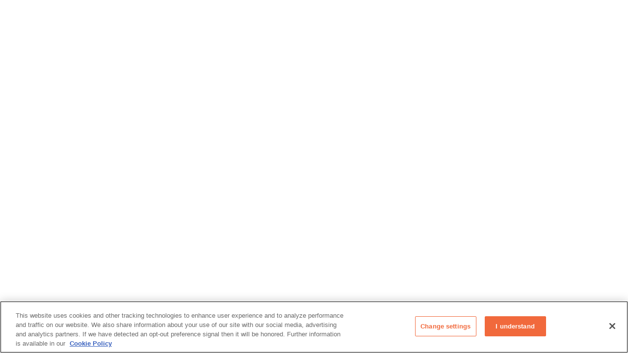

--- FILE ---
content_type: text/css; charset=UTF-8
request_url: https://www.adaptedmind.com/_next/static/css/d8124bbb0b97e418.css
body_size: 1143
content:
.LandingFooter_container__M9kbs{--max-width:70%;--padding:1rem;width:min(var(--max-width),100%);min-width:320px;margin-inline:auto}.LandingFooter_footerContainer__u6pJp{display:flex;flex-wrap:wrap-reverse;padding-top:var(--footer-padding);padding-bottom:var(--footer-padding);gap:16px}.LandingFooter_footerListContainer__6OlVC{display:flex;flex-wrap:wrap;gap:16px}a.LandingFooter_footerListItem__daKbT{list-style-type:none;text-decoration:none;font-family:var(--ff-primary)}.LandingFooter_copyRight__Gyfis,a.LandingFooter_footerListItem__daKbT{color:var(--clr-accent-200);font-weight:var(--fw-medium);font-size:var(--fs-footer)}.LandingFooter_copyRight__Gyfis{display:flex;align-items:center}@media (min-width:1200px){.LandingFooter_footerContainer__u6pJp{justify-content:space-between}}.HomePage_headline1__LxjDs{font-size:var(--fs-headline-1);text-align:center}.HomePage_headline1__LxjDs,.HomePage_headline2__iCear{font-family:var(--ff-primary);font-weight:var(--fw-medium)}.HomePage_headline2__iCear{font-size:var(--fs-headline-2);color:var(--clr-accent-700);padding-bottom:5px}.HomePage_body1__aSI3S{font-family:var(--ff-primary);font-size:var(--fs-body-1);text-align:center}.HomePage_body1__aSI3S,.HomePage_body2__CRxvc{font-weight:var(--fw-medium);color:var(--clr-accent-500)}.HomePage_body2__CRxvc{font-family:var(--ff-secondary);font-size:var(--fs-body-2);text-align:left}.HomePage_subtitle__fNttq{font-size:var(--fs-subtitle);font-weight:var(--fw-medium)}.HomePage_subtitleWhiteOrGrayContainer__ENYjm{color:var(--clr-accent-700)}.HomePage_greenSectionHeadline__DEWSJ{color:var(--clr-accent-000)}.HomePage_greenSectionBody__bgg_q{color:var(--clr-accent-100)!important}.HomePage_orangeButtonLink__SfRWF{text-decoration:none}.HomePage_container__jhHJ_{--max-width:70%;--padding:1rem;width:min(var(--max-width),100%);min-width:320px;margin-inline:auto}.HomePage_introSectionContainer__PCbIu,.HomePage_pinnedContainer__vnsfK{display:flex;align-items:center;justify-content:center;text-align:center}.HomePage_introSectionContainer__PCbIu{flex-direction:column;min-height:550px;color:var(--clr-accent-000);gap:21px;padding-top:var(--topnav-height)}.HomePage_orangeButtonOuterContainer__CHUXf{align-items:center}.HomePage_whiteContainer__P2ywz{background-color:var(--clr-accent-000)}.HomePage_skipToSection__MyEnY{margin-top:var(--topnav-height)}.HomePage_graySection__0AQjp{background-color:var(--clr-accent-400)}.HomePage_greenSection__Hjf2C{background-color:var(--clr-primary-400)}.HomePage_introSection___3TXe{background-image:url(https://assets.adaptedmind.com/images/home-page/homepage-bg.jpeg);position:relative;top:var(--topnav-height)}.HomePage_evenColumns__qozQT{display:grid;gap:1rem;margin-top:18px}.HomePage_column__bVUkR{display:flex;flex-direction:column;gap:13px;align-items:flex-start}.HomePage_yellowCheckColumn__nHzqv{align-items:center}.HomePage_yellowCheckColumn__nHzqv .HomePage_body2__CRxvc{text-align:center}.HomePage_containerPadding__x9YpS{display:flex;flex-direction:column;gap:15px;padding-top:var(--section-text-padding);padding-bottom:var(--section-text-padding)}.HomePage_topNav__E7y6C{color:var(--clr-primary-100);font-weight:var(--fw-bold);letter-spacing:1.6px;font-family:var(--ff-nav)}.HomePage_navList__15FL4{list-style-type:none}.HomePage_fadedGreenForeground__r71Fd{background-color:rgba(0,120,136,.75)}.HomePage_button__cI_3f{display:inline-block;letter-spacing:.1em;padding:14px 30px 12px;line-height:24px;text-align:center;white-space:nowrap;vertical-align:middle;cursor:pointer;-webkit-user-select:none;-moz-user-select:none;user-select:none;background-image:none;border:1px solid transparent;border-radius:4px;font-family:var(--ff-button)}.HomePage_buttonPrimary__nNAZM{display:flex;gap:10px;align-items:center;background-color:#f1693c;border-bottom-color:#c94727;color:#fff;font-weight:var(--fw-semi-bold)}.HomePage_skipSectionButton__TY5f3{cursor:pointer}.HomePage_greenSectionImg__XtY8v{width:56%;display:block;margin:0 auto}.HomePage_skipSectionButtonImg__ySgAB{width:60px;position:relative;top:47px}.HomePage_checkCircle__Nos_l{color:var(--clr-accent-200)}.HomePage_yellowCheckPoints__bsG84{width:42%;margin:0 auto;text-align:center}.HomePage_illustration1__3XjYL{width:90%;margin:0 auto}.HomePage_explanationVideo__7ZcLL{margin-bottom:3%!important}@media (min-width:768px){.HomePage_evenColumns__qozQT{grid-auto-flow:column;grid-auto-columns:1fr}.HomePage_yellowCheckPoints__bsG84{width:100%;grid-gap:39px}.HomePage_skipSectionButtonImg__ySgAB{top:84px}}@media (min-width:1200px){.HomePage_largeAsset__yWj_k{width:76%;margin:0 auto}}

--- FILE ---
content_type: application/javascript; charset=UTF-8
request_url: https://www.adaptedmind.com/_next/static/chunks/b545277f-be05f1b25fa7d889.js
body_size: -95
content:
"use strict";(self.webpackChunk_N_E=self.webpackChunk_N_E||[]).push([[6343],{6656:(t,a,e)=>{e.d(a,{Z4_:()=>r,eBe:()=>v});var h=e(46562);function v(t){return(0,h.k5)({tag:"svg",attr:{version:"1.1",viewBox:"0 0 16 16"},child:[{tag:"path",attr:{d:"M15.5 8l-7.5-7.5v4.5h-8v6h8v4.5z"},child:[]}]})(t)}function r(t){return(0,h.k5)({tag:"svg",attr:{version:"1.1",viewBox:"0 0 16 16"},child:[{tag:"path",attr:{d:"M0.5 8l7.5 7.5v-4.5h8v-6h-8v-4.5z"},child:[]}]})(t)}}}]);

--- FILE ---
content_type: application/javascript; charset=UTF-8
request_url: https://www.adaptedmind.com/_next/static/chunks/5394-330d3d77b8a22227.js
body_size: 3565
content:
(self.webpackChunk_N_E=self.webpackChunk_N_E||[]).push([[5394],{3805:e=>{e.exports={container:"LandingFooter_container__M9kbs",footerContainer:"LandingFooter_footerContainer__u6pJp",footerListContainer:"LandingFooter_footerListContainer__6OlVC",footerListItem:"LandingFooter_footerListItem__daKbT",copyRight:"LandingFooter_copyRight__Gyfis"}},35394:(e,n,t)=>{"use strict";t.d(n,{Z:()=>u});var a=t(6029),s=t(42008),o=t(44032),i=t(95669),c=t.n(i),r=t(55729),l=t(99948),d=t(72001),m=t(6656),h=t(38395),g=t.n(h);let u=()=>{let e=(0,r.useRef)(null);return(0,a.jsxs)(r.Fragment,{children:[(0,a.jsxs)(c(),{children:[(0,a.jsx)("meta",{content:"ajuqliucbnh1ailrz0rxsqmtkzfecz",name:"facebook-domain-verification"}),(0,a.jsx)(s.R,{})]}),(0,a.jsxs)("main",{className:g().main,children:[(0,a.jsx)("section",{className:g().introSection,children:(0,a.jsx)("div",{className:g().fadedGreenForeground,children:(0,a.jsxs)("div",{className:"".concat(g().container," ").concat(g().introSectionContainer," ").concat(g().orangeButtonOuterContainer),children:[(0,a.jsx)("h1",{className:g().headline1,"data-testid":"hero-title",children:"Learn K-6 Math and Reading"}),(0,a.jsxs)("p",{className:g().subtitle,children:["Real learning ",(0,a.jsx)("i",{children:"can"})," be really fun."]}),(0,a.jsx)("a",{className:g().orangeButtonLink,href:"".concat("","/loggedout/lp-main"),children:(0,a.jsxs)("button",{className:"".concat(g().button," ").concat(g().buttonPrimary),children:["Get Started Now",(0,a.jsx)(m.eBe,{className:g().rightArrow})]})}),(0,a.jsx)("div",{className:g().skipSectionButton,onClick:()=>{let n=document.querySelector("nav").offsetHeight,t=e.current.offsetTop-n;window.scrollTo({behavior:"smooth",top:t})},children:(0,a.jsx)("img",{className:g().skipSectionButtonImg,src:"https://assets.adaptedmind.com/images/home-page/down-chevron2.png"})})]})})}),(0,a.jsx)("section",{className:g().skipToSection,id:"skipToSection",ref:e,children:(0,a.jsx)("div",{className:"".concat(g().container," ").concat(g().pinnedContainer," ").concat(g().containerPadding),children:(0,a.jsxs)("h2",{className:"".concat(g().subtitle," ").concat(g().subtitleWhiteOrGrayContainer),children:[(0,a.jsx)(l.NSX,{})," Chosen by more than 2 million parents in nearly 200 countries worldwide!"]})})}),(0,a.jsx)("section",{className:g().graySection,children:(0,a.jsxs)("div",{className:"".concat(g().container," ").concat(g().containerPadding),children:[(0,a.jsx)("h1",{className:g().headline1,children:"We turn real math into a delightful game"}),(0,a.jsx)("p",{className:g().body1,children:"Our K-6 curriculum is research-based, common core aligned, and comprehensive - with over 300,000 math problems and explanations. But even better, students will feel like they're playing a game."}),(0,a.jsx)("img",{className:g().illustration1,src:"https://assets.adaptedmind.com/images/home-page/illustration-1.png",width:"100%"}),(0,a.jsxs)("div",{className:g().evenColumns,children:[(0,a.jsxs)("div",{className:g().column,children:[(0,a.jsx)("h2",{className:g().headline2,children:"Teachers create math content"}),(0,a.jsx)("p",{className:g().body2,children:"Our teachers work hand in hand with our designers to make sure math problems and videos are instructive and help students develop ways of thinking about math."})]}),(0,a.jsxs)("div",{className:g().column,children:[(0,a.jsx)("h2",{className:g().headline2,children:"Game designers make it fun"}),(0,a.jsx)("p",{className:g().body2,children:"Our game designers add interactivity and incentives, and create a world in which math feels like play. Points, badges, cute monsters...who knew learning could be this enjoyable?"})]})]})]})}),(0,a.jsx)("section",{className:g().greenSection,children:(0,a.jsxs)("div",{className:"".concat(g().container,"  ").concat(g().containerPadding),children:[(0,a.jsx)("h1",{className:"".concat(g().headline1," ").concat(g().greenSectionHeadline),children:"We personalize each child's learning experience"}),(0,a.jsx)("p",{className:"".concat(g().body1," ").concat(g().greenSectionBody),children:"AdaptedMind was created with the simple idea that each child is unique. Our algorithm identifies each student's strengths and weaknesses, and customizes a learning plan accordingly."}),(0,a.jsxs)("div",{className:g().evenColumns,children:[(0,a.jsxs)("div",{className:g().column,children:[(0,a.jsx)("img",{className:g().greenSectionImg,src:"https://assets.adaptedmind.com/images/home-page/illustration-2.png"}),(0,a.jsx)("h2",{className:"".concat(g().headline2," ").concat(g().greenSectionHeadline),children:"Pretest"}),(0,a.jsx)("p",{className:"".concat(g().body2," ").concat(g().greenSectionBody),children:"Each student starts with a quick pretest. The pretest determines the best starting point in the curriculum for the student."})]}),(0,a.jsxs)("div",{className:g().column,children:[(0,a.jsx)("img",{className:g().greenSectionImg,src:"https://assets.adaptedmind.com/images/home-page/illustration-3.png"}),(0,a.jsx)("h2",{className:"".concat(g().headline2," ").concat(g().greenSectionHeadline),children:"Customization"}),(0,a.jsx)("p",{className:"".concat(g().body2," ").concat(g().greenSectionBody),children:"As students continue to practice on AdaptedMind, we adjust the difficulty of the math automatically. We use data to find and address learning gaps."})]}),(0,a.jsxs)("div",{className:g().column,children:[(0,a.jsx)("img",{className:g().greenSectionImg,src:"https://assets.adaptedmind.com/images/home-page/illustration-4.png"}),(0,a.jsx)("h2",{className:"".concat(g().headline2," ").concat(g().greenSectionHeadline),children:"Ongoing Assessment"}),(0,a.jsx)("p",{className:"".concat(g().body2," ").concat(g().greenSectionBody),children:"AdaptedMind automatically administers formative assessments on new and old skills, assuring that students' mastery of topics is robust."})]})]})]})}),(0,a.jsx)("section",{className:g().graySection,children:(0,a.jsxs)("div",{className:"".concat(g().container," ").concat(g().containerPadding),children:[(0,a.jsx)("h1",{className:g().headline1,children:"We provide targeted help when a student needs it"}),(0,a.jsx)("p",{className:g().body1,children:"If a student ever misses a problem, one of our teachers explains it to them in a video. This ensures your child can work independently without ever getting stuck."}),(0,a.jsx)("video",{className:"".concat(g().largeAsset," ").concat(g().explanationVideo),controls:!0,id:"tip-video",onClick:()=>{console.log("play vid")},poster:"https://assets.adaptedmind.com/vod/adaptedmind.adaptedmind/imagesprodold/homepage-poster2.png",src:"https://assets.adaptedmind.com/vod/adaptedmind.adaptedmind/229_1.mp4",children:"Your browser does not support the video tag."}),(0,a.jsx)("section",{children:(0,a.jsx)("div",{className:"".concat(g().container," ").concat(g().pinnedContainer),children:(0,a.jsxs)("h2",{className:"".concat(g().subtitle," ").concat(g().subtitleWhiteOrGrayContainer),children:[(0,a.jsx)(l.NSX,{})," AdaptedMind has over 10,000 explanation videos!"]})})})]})}),(0,a.jsx)("section",{children:(0,a.jsxs)("div",{className:"".concat(g().container," ").concat(g().containerPadding),children:[(0,a.jsx)("h1",{className:g().headline1,children:"We show you measurable results, delivered right to your inbox"}),(0,a.jsx)("p",{className:g().body1,children:"With AdaptedMind, it's easy to see student progress. Our reports are simple, intuitive and actionable. And if you'd like, we can send them straight to your inbox."}),(0,a.jsx)("img",{className:g().largeAsset,src:"https://assets.adaptedmind.com/images/home-page/illustration-5.png"}),(0,a.jsxs)("div",{className:"".concat(g().evenColumns," ").concat(g().largeAsset," ").concat(g().yellowCheckPoints),children:[(0,a.jsxs)("div",{className:"".concat(g().column," ").concat(g().yellowCheckColumn),children:[(0,a.jsx)(d.A7C,{color:"#fdc231",size:29}),(0,a.jsx)("p",{className:g().body2,children:"Real-time data"})]}),(0,a.jsxs)("div",{className:"".concat(g().column," ").concat(g().yellowCheckColumn),children:[(0,a.jsx)(d.A7C,{color:"#fdc231",size:29}),(0,a.jsx)("p",{className:g().body2,children:"Reports by email"})]}),(0,a.jsxs)("div",{className:"".concat(g().column," ").concat(g().yellowCheckColumn),children:[(0,a.jsx)(d.A7C,{color:"#fdc231",size:29}),(0,a.jsx)("p",{className:g().body2,children:"Actionable insights"})]}),(0,a.jsxs)("div",{className:"".concat(g().column," ").concat(g().yellowCheckColumn),children:[(0,a.jsx)(d.A7C,{color:"#fdc231",size:29}),(0,a.jsx)("p",{className:g().body2,children:"Classroom reporting for teachers"})]})]})]})}),(0,a.jsx)("section",{className:g().greenSection,children:(0,a.jsxs)("div",{className:"".concat(g().container,"  ").concat(g().containerPadding," ").concat(g().orangeButtonOuterContainer),children:[(0,a.jsx)("h1",{className:"".concat(g().headline1," ").concat(g().greenSectionHeadline),children:"Give it a try and see your students excel"}),(0,a.jsx)("p",{className:"".concat(g().body1," ").concat(g().greenSectionBody),children:"We’ve helped students solve over 400 million math problems!"}),(0,a.jsx)("a",{className:g().orangeButtonLink,href:"".concat("","/loggedout/lp-main"),children:(0,a.jsxs)("button",{className:"".concat(g().button," ").concat(g().buttonPrimary),children:["Get Started Now",(0,a.jsx)(m.eBe,{className:g().rightArrow})]})})]})})]}),(0,a.jsx)(o.p,{})]})}},38395:e=>{e.exports={headline1:"HomePage_headline1__LxjDs",headline2:"HomePage_headline2__iCear",body1:"HomePage_body1__aSI3S",body2:"HomePage_body2__CRxvc",subtitle:"HomePage_subtitle__fNttq",subtitleWhiteOrGrayContainer:"HomePage_subtitleWhiteOrGrayContainer__ENYjm",greenSectionHeadline:"HomePage_greenSectionHeadline__DEWSJ",greenSectionBody:"HomePage_greenSectionBody__bgg_q",orangeButtonLink:"HomePage_orangeButtonLink__SfRWF",container:"HomePage_container__jhHJ_",pinnedContainer:"HomePage_pinnedContainer__vnsfK",introSectionContainer:"HomePage_introSectionContainer__PCbIu",orangeButtonOuterContainer:"HomePage_orangeButtonOuterContainer__CHUXf",whiteContainer:"HomePage_whiteContainer__P2ywz",skipToSection:"HomePage_skipToSection__MyEnY",graySection:"HomePage_graySection__0AQjp",greenSection:"HomePage_greenSection__Hjf2C",introSection:"HomePage_introSection___3TXe",evenColumns:"HomePage_evenColumns__qozQT",column:"HomePage_column__bVUkR",yellowCheckColumn:"HomePage_yellowCheckColumn__nHzqv",containerPadding:"HomePage_containerPadding__x9YpS",topNav:"HomePage_topNav__E7y6C",navList:"HomePage_navList__15FL4",fadedGreenForeground:"HomePage_fadedGreenForeground__r71Fd",button:"HomePage_button__cI_3f",buttonPrimary:"HomePage_buttonPrimary__nNAZM",skipSectionButton:"HomePage_skipSectionButton__TY5f3",greenSectionImg:"HomePage_greenSectionImg__XtY8v",skipSectionButtonImg:"HomePage_skipSectionButtonImg__ySgAB",checkCircle:"HomePage_checkCircle__Nos_l",yellowCheckPoints:"HomePage_yellowCheckPoints__bsG84",illustration1:"HomePage_illustration1__3XjYL",explanationVideo:"HomePage_explanationVideo__7ZcLL",largeAsset:"HomePage_largeAsset__yWj_k"}},42008:(e,n,t)=>{"use strict";t.d(n,{R:()=>s,c:()=>o});var a=t(6029);function s(){return(0,a.jsx)("script",{dangerouslySetInnerHTML:{__html:"\n              !function(f,b,e,v,n,t,s)\n              {if(f.fbq)return;n=f.fbq=function(){n.callMethod?\n              n.callMethod.apply(n,arguments):n.queue.push(arguments)};\n              if(!f._fbq)f._fbq=n;n.push=n;n.loaded=!0;n.version='2.0';\n              n.queue=[];t=b.createElement(e);t.async=!0;\n              t.dataset.otIgnore = 'true';t.setAttribute('class', 'optanon-category-C0001');\n              t.src=v;s=b.getElementsByTagName(e)[0];\n              s.parentNode.insertBefore(t,s)}(window,document,'script',\n              'https://connect.facebook.net/en_US/fbevents.js');\n              fbq('dataProcessingOptions', ['LDU'], 0, 0);\n              fbq('init', '1026856560686576'); \n              fbq('track', 'PageView');\n              "}})}function o(){var e,n,t,a,s,o;e=window,n=document,t="script",e.fbq||(a=e.fbq=function(){a.callMethod?a.callMethod.apply(a,arguments):a.queue.push(arguments)},e._fbq||(e._fbq=a),a.push=a,a.loaded=!0,a.version="2.0",a.queue=[],(s=n.createElement(t)).dataset.otIgnore="true",s.setAttribute("class","optanon-category-C0001"),s.async=!0,s.src="https://connect.facebook.net/en_US/fbevents.js",(o=n.getElementsByTagName(t)[0]).parentNode.insertBefore(s,o)),window.fbq("dataProcessingOptions",["LDU"],0,0),window.fbq("init","1026856560686576"),window.fbq("track","PageView"),window.fbq("track","Lead")}},44032:(e,n,t)=>{"use strict";t.d(n,{p:()=>r});var a=t(6029),s=t(9904),o=t(86323),i=t(3805),c=t.n(i);let r=()=>{if((0,o.U)())return null;let e=new Date().getFullYear();return(0,a.jsxs)("footer",{className:"".concat(c().footerContainer," ").concat(c().container),children:[(0,a.jsxs)("p",{className:c().copyRight,children:["Copyright ",e," AdaptedMind"]}),(0,a.jsxs)("div",{className:c().footerListContainer,children:[(0,a.jsx)("div",{children:(0,a.jsx)(s.S,{className:c().footerListItem,href:"/info/about",wrapper:"Link",children:"ABOUT"})}),(0,a.jsx)("div",{children:(0,a.jsx)(s.S,{className:c().footerListItem,href:"/info/testimonials",wrapper:"Link",children:"TESTIMONIALS"})}),(0,a.jsx)("div",{children:(0,a.jsx)(s.S,{className:c().footerListItem,href:"/info/legal",wrapper:"Link",children:"TERMS AND CONDITIONS"})}),(0,a.jsx)("div",{children:(0,a.jsx)(s.S,{className:c().footerListItem,href:"/info/privacy",wrapper:"Link",children:"PRIVACY"})}),(0,a.jsx)("div",{children:(0,a.jsx)(s.S,{className:c().footerListItem,href:"/info/guarantee",wrapper:"Link",children:"OUR GUARANTEE"})}),(0,a.jsx)("div",{children:(0,a.jsx)(s.S,{className:c().footerListItem,href:"/info/scholarships",wrapper:"Link",children:"SCHOLARSHIPS"})}),(0,a.jsx)("div",{children:(0,a.jsx)(s.S,{className:c().footerListItem,href:"/info/contact",wrapper:"Link",children:"CONTACT US"})})]})]})}}}]);

--- FILE ---
content_type: application/javascript; charset=UTF-8
request_url: https://www.adaptedmind.com/_next/static/chunks/pages/_app-8c97f405acc1366e.js
body_size: 215707
content:
(self.webpackChunk_N_E=self.webpackChunk_N_E||[]).push([[636],{17:e=>{"use strict";e.exports=Object},291:e=>{e.exports=function(e){var t=this.__data__,a=t.delete(e);return this.size=t.size,a}},472:(e,t,a)=>{"use strict";a.d(t,{p:()=>i});let n=e=>Object.keys(e).filter(t=>!!e[t]),i=function(){for(var e=arguments.length,t=Array(e),a=0;a<e;a++)t[a]=arguments[a];return t.flatMap(e=>"object"!=typeof e||Array.isArray(e)?e:n(e)).join(" ").trim()}},620:(e,t,a)=>{var n=a(11229),i=a(16999),s=a(41016),r=a(62220),o=a(47508);function d(e){var t=-1,a=null==e?0:e.length;for(this.clear();++t<a;){var n=e[t];this.set(n[0],n[1])}}d.prototype.clear=n,d.prototype.delete=i,d.prototype.get=s,d.prototype.has=r,d.prototype.set=o,e.exports=d},641:(e,t,a)=>{"use strict";function n(e){e.offsetHeight}a.d(t,{A:()=>n})},1025:(e,t,a)=>{"use strict";a.d(t,{A:()=>b});var n=a(32988),i=a.n(n),s=a(55729),r=a(25423),o=a(86522),d=a(26836),l=a(6029);let p=s.forwardRef((e,t)=>{let{bsPrefix:a,className:n,as:s,...r}=e;a=(0,d.oU)(a,"navbar-brand");let o=s||(r.href?"a":"span");return(0,l.jsx)(o,{...r,ref:t,className:i()(n,a)})});p.displayName="NavbarBrand";var c=a(78249),u=a(8657);let m=s.forwardRef((e,t)=>{let{children:a,bsPrefix:n,...i}=e;n=(0,d.oU)(n,"navbar-collapse");let r=(0,s.useContext)(u.A);return(0,l.jsx)(c.A,{in:!!(r&&r.expanded),...i,children:(0,l.jsx)("div",{ref:t,className:n,children:a})})});m.displayName="NavbarCollapse";var h=a(33127);let g=s.forwardRef((e,t)=>{let{bsPrefix:a,className:n,children:r,label:o="Toggle navigation",as:p="button",onClick:c,...m}=e;a=(0,d.oU)(a,"navbar-toggler");let{onToggle:g,expanded:f}=(0,s.useContext)(u.A)||{},v=(0,h.A)(e=>{c&&c(e),g&&g()});return"button"===p&&(m.type="button"),(0,l.jsx)(p,{...m,ref:t,onClick:v,"aria-label":o,className:i()(n,a,!f&&"collapsed"),children:r||(0,l.jsx)("span",{className:"".concat(a,"-icon")})})});g.displayName="NavbarToggle";var f=a(83528);let v=s.forwardRef((e,t)=>{let{onHide:a,...n}=e,i=(0,s.useContext)(u.A),r=(0,h.A)(()=>{null==i||null==i.onToggle||i.onToggle(),null==a||a()});return(0,l.jsx)(f.A,{ref:t,show:!!(null!=i&&i.expanded),...n,renderStaticNode:!0,onHide:r})});v.displayName="NavbarOffcanvas";let _=s.forwardRef((e,t)=>{let{className:a,bsPrefix:n,as:s="span",...r}=e;return n=(0,d.oU)(n,"navbar-text"),(0,l.jsx)(s,{ref:t,className:i()(a,n),...r})});_.displayName="NavbarText";let y=s.forwardRef((e,t)=>{let{bsPrefix:a,expand:n=!0,variant:p="light",bg:c,fixed:m,sticky:h,className:g,as:f="nav",expanded:v,onToggle:_,onSelect:y,collapseOnSelect:b=!1,...w}=(0,o.Zw)(e,{expanded:"onToggle"}),S=(0,d.oU)(a,"navbar"),E=(0,s.useCallback)(function(){for(var e=arguments.length,t=Array(e),a=0;a<e;a++)t[a]=arguments[a];null==y||y(...t),b&&v&&(null==_||_(!1))},[y,b,v,_]);void 0===w.role&&"nav"!==f&&(w.role="navigation");let A="".concat(S,"-expand");"string"==typeof n&&(A="".concat(A,"-").concat(n));let T=(0,s.useMemo)(()=>({onToggle:()=>null==_?void 0:_(!v),bsPrefix:S,expanded:!!v,expand:n}),[S,v,n,_]);return(0,l.jsx)(u.A.Provider,{value:T,children:(0,l.jsx)(r.A.Provider,{value:E,children:(0,l.jsx)(f,{ref:t,...w,className:i()(g,S,n&&A,p&&"".concat(S,"-").concat(p),c&&"bg-".concat(c),h&&"sticky-".concat(h),m&&"fixed-".concat(m))})})})});y.displayName="Navbar";let b=Object.assign(y,{Brand:p,Collapse:m,Offcanvas:v,Text:_,Toggle:g})},1096:(e,t,a)=>{"use strict";function n(e,t){var a=Object.keys(e);if(Object.getOwnPropertySymbols){var n=Object.getOwnPropertySymbols(e);t&&(n=n.filter(function(t){return Object.getOwnPropertyDescriptor(e,t).enumerable})),a.push.apply(a,n)}return a}function i(e){for(var t=1;t<arguments.length;t++){var a=null!=arguments[t]?arguments[t]:{};t%2?n(Object(a),!0).forEach(function(t){c(e,t,a[t])}):Object.getOwnPropertyDescriptors?Object.defineProperties(e,Object.getOwnPropertyDescriptors(a)):n(Object(a)).forEach(function(t){Object.defineProperty(e,t,Object.getOwnPropertyDescriptor(a,t))})}return e}function s(){s=function(){return e};var e={},t=Object.prototype,a=t.hasOwnProperty,n=Object.defineProperty||function(e,t,a){e[t]=a.value},i="function"==typeof Symbol?Symbol:{},r=i.iterator||"@@iterator",o=i.asyncIterator||"@@asyncIterator",d=i.toStringTag||"@@toStringTag";function l(e,t,a){return Object.defineProperty(e,t,{value:a,enumerable:!0,configurable:!0,writable:!0}),e[t]}try{l({},"")}catch(e){l=function(e,t,a){return e[t]=a}}function p(e,t,a,i){var s,r,o,d,l=Object.create((t&&t.prototype instanceof m?t:m).prototype);return n(l,"_invoke",{value:(s=e,r=a,o=new A(i||[]),d="suspendedStart",function(e,t){if("executing"===d)throw Error("Generator is already running");if("completed"===d){if("throw"===e)throw t;return O()}for(o.method=e,o.arg=t;;){var a=o.delegate;if(a){var n=function e(t,a){var n=a.method,i=t.iterator[n];if(void 0===i)return a.delegate=null,"throw"===n&&t.iterator.return&&(a.method="return",a.arg=void 0,e(t,a),"throw"===a.method)||"return"!==n&&(a.method="throw",a.arg=TypeError("The iterator does not provide a '"+n+"' method")),u;var s=c(i,t.iterator,a.arg);if("throw"===s.type)return a.method="throw",a.arg=s.arg,a.delegate=null,u;var r=s.arg;return r?r.done?(a[t.resultName]=r.value,a.next=t.nextLoc,"return"!==a.method&&(a.method="next",a.arg=void 0),a.delegate=null,u):r:(a.method="throw",a.arg=TypeError("iterator result is not an object"),a.delegate=null,u)}(a,o);if(n){if(n===u)continue;return n}}if("next"===o.method)o.sent=o._sent=o.arg;else if("throw"===o.method){if("suspendedStart"===d)throw d="completed",o.arg;o.dispatchException(o.arg)}else"return"===o.method&&o.abrupt("return",o.arg);d="executing";var i=c(s,r,o);if("normal"===i.type){if(d=o.done?"completed":"suspendedYield",i.arg===u)continue;return{value:i.arg,done:o.done}}"throw"===i.type&&(d="completed",o.method="throw",o.arg=i.arg)}})}),l}function c(e,t,a){try{return{type:"normal",arg:e.call(t,a)}}catch(e){return{type:"throw",arg:e}}}e.wrap=p;var u={};function m(){}function h(){}function g(){}var f={};l(f,r,function(){return this});var v=Object.getPrototypeOf,_=v&&v(v(T([])));_&&_!==t&&a.call(_,r)&&(f=_);var y=g.prototype=m.prototype=Object.create(f);function b(e){["next","throw","return"].forEach(function(t){l(e,t,function(e){return this._invoke(t,e)})})}function w(e,t){var i;n(this,"_invoke",{value:function(n,s){function r(){return new t(function(i,r){!function n(i,s,r,o){var d=c(e[i],e,s);if("throw"!==d.type){var l=d.arg,p=l.value;return p&&"object"==typeof p&&a.call(p,"__await")?t.resolve(p.__await).then(function(e){n("next",e,r,o)},function(e){n("throw",e,r,o)}):t.resolve(p).then(function(e){l.value=e,r(l)},function(e){return n("throw",e,r,o)})}o(d.arg)}(n,s,i,r)})}return i=i?i.then(r,r):r()}})}function S(e){var t={tryLoc:e[0]};1 in e&&(t.catchLoc=e[1]),2 in e&&(t.finallyLoc=e[2],t.afterLoc=e[3]),this.tryEntries.push(t)}function E(e){var t=e.completion||{};t.type="normal",delete t.arg,e.completion=t}function A(e){this.tryEntries=[{tryLoc:"root"}],e.forEach(S,this),this.reset(!0)}function T(e){if(e){var t=e[r];if(t)return t.call(e);if("function"==typeof e.next)return e;if(!isNaN(e.length)){var n=-1,i=function t(){for(;++n<e.length;)if(a.call(e,n))return t.value=e[n],t.done=!1,t;return t.value=void 0,t.done=!0,t};return i.next=i}}return{next:O}}function O(){return{value:void 0,done:!0}}return h.prototype=g,n(y,"constructor",{value:g,configurable:!0}),n(g,"constructor",{value:h,configurable:!0}),h.displayName=l(g,d,"GeneratorFunction"),e.isGeneratorFunction=function(e){var t="function"==typeof e&&e.constructor;return!!t&&(t===h||"GeneratorFunction"===(t.displayName||t.name))},e.mark=function(e){return Object.setPrototypeOf?Object.setPrototypeOf(e,g):(e.__proto__=g,l(e,d,"GeneratorFunction")),e.prototype=Object.create(y),e},e.awrap=function(e){return{__await:e}},b(w.prototype),l(w.prototype,o,function(){return this}),e.AsyncIterator=w,e.async=function(t,a,n,i,s){void 0===s&&(s=Promise);var r=new w(p(t,a,n,i),s);return e.isGeneratorFunction(a)?r:r.next().then(function(e){return e.done?e.value:r.next()})},b(y),l(y,d,"Generator"),l(y,r,function(){return this}),l(y,"toString",function(){return"[object Generator]"}),e.keys=function(e){var t=Object(e),a=[];for(var n in t)a.push(n);return a.reverse(),function e(){for(;a.length;){var n=a.pop();if(n in t)return e.value=n,e.done=!1,e}return e.done=!0,e}},e.values=T,A.prototype={constructor:A,reset:function(e){if(this.prev=0,this.next=0,this.sent=this._sent=void 0,this.done=!1,this.delegate=null,this.method="next",this.arg=void 0,this.tryEntries.forEach(E),!e)for(var t in this)"t"===t.charAt(0)&&a.call(this,t)&&!isNaN(+t.slice(1))&&(this[t]=void 0)},stop:function(){this.done=!0;var e=this.tryEntries[0].completion;if("throw"===e.type)throw e.arg;return this.rval},dispatchException:function(e){if(this.done)throw e;var t=this;function n(a,n){return r.type="throw",r.arg=e,t.next=a,n&&(t.method="next",t.arg=void 0),!!n}for(var i=this.tryEntries.length-1;i>=0;--i){var s=this.tryEntries[i],r=s.completion;if("root"===s.tryLoc)return n("end");if(s.tryLoc<=this.prev){var o=a.call(s,"catchLoc"),d=a.call(s,"finallyLoc");if(o&&d){if(this.prev<s.catchLoc)return n(s.catchLoc,!0);if(this.prev<s.finallyLoc)return n(s.finallyLoc)}else if(o){if(this.prev<s.catchLoc)return n(s.catchLoc,!0)}else{if(!d)throw Error("try statement without catch or finally");if(this.prev<s.finallyLoc)return n(s.finallyLoc)}}}},abrupt:function(e,t){for(var n=this.tryEntries.length-1;n>=0;--n){var i=this.tryEntries[n];if(i.tryLoc<=this.prev&&a.call(i,"finallyLoc")&&this.prev<i.finallyLoc){var s=i;break}}s&&("break"===e||"continue"===e)&&s.tryLoc<=t&&t<=s.finallyLoc&&(s=null);var r=s?s.completion:{};return r.type=e,r.arg=t,s?(this.method="next",this.next=s.finallyLoc,u):this.complete(r)},complete:function(e,t){if("throw"===e.type)throw e.arg;return"break"===e.type||"continue"===e.type?this.next=e.arg:"return"===e.type?(this.rval=this.arg=e.arg,this.method="return",this.next="end"):"normal"===e.type&&t&&(this.next=t),u},finish:function(e){for(var t=this.tryEntries.length-1;t>=0;--t){var a=this.tryEntries[t];if(a.finallyLoc===e)return this.complete(a.completion,a.afterLoc),E(a),u}},catch:function(e){for(var t=this.tryEntries.length-1;t>=0;--t){var a=this.tryEntries[t];if(a.tryLoc===e){var n=a.completion;if("throw"===n.type){var i=n.arg;E(a)}return i}}throw Error("illegal catch attempt")},delegateYield:function(e,t,a){return this.delegate={iterator:T(e),resultName:t,nextLoc:a},"next"===this.method&&(this.arg=void 0),u}},e}function r(e,t,a,n,i,s,r){try{var o=e[s](r),d=o.value}catch(e){a(e);return}o.done?t(d):Promise.resolve(d).then(n,i)}function o(e){return function(){var t=this,a=arguments;return new Promise(function(n,i){var s=e.apply(t,a);function o(e){r(s,n,i,o,d,"next",e)}function d(e){r(s,n,i,o,d,"throw",e)}o(void 0)})}}function d(e,t){if(!(e instanceof t))throw TypeError("Cannot call a class as a function")}function l(e,t){for(var a=0;a<t.length;a++){var n=t[a];n.enumerable=n.enumerable||!1,n.configurable=!0,"value"in n&&(n.writable=!0),Object.defineProperty(e,_(n.key),n)}}function p(e,t,a){return t&&l(e.prototype,t),a&&l(e,a),Object.defineProperty(e,"prototype",{writable:!1}),e}function c(e,t,a){return(t=_(t))in e?Object.defineProperty(e,t,{value:a,enumerable:!0,configurable:!0,writable:!0}):e[t]=a,e}function u(e){return(u=Object.setPrototypeOf?Object.getPrototypeOf.bind():function(e){return e.__proto__||Object.getPrototypeOf(e)})(e)}function m(e,t){return(m=Object.setPrototypeOf?Object.setPrototypeOf.bind():function(e,t){return e.__proto__=t,e})(e,t)}function h(){if("undefined"==typeof Reflect||!Reflect.construct||Reflect.construct.sham)return!1;if("function"==typeof Proxy)return!0;try{return Boolean.prototype.valueOf.call(Reflect.construct(Boolean,[],function(){})),!0}catch(e){return!1}}function g(e,t,a){return(g=h()?Reflect.construct.bind():function(e,t,a){var n=[null];n.push.apply(n,t);var i=new(Function.bind.apply(e,n));return a&&m(i,a.prototype),i}).apply(null,arguments)}function f(e){var t="function"==typeof Map?new Map:void 0;return(f=function(e){if(null===e||-1===Function.toString.call(e).indexOf("[native code]"))return e;if("function"!=typeof e)throw TypeError("Super expression must either be null or a function");if(void 0!==t){if(t.has(e))return t.get(e);t.set(e,a)}function a(){return g(e,arguments,u(this).constructor)}return a.prototype=Object.create(e.prototype,{constructor:{value:a,enumerable:!1,writable:!0,configurable:!0}}),m(a,e)})(e)}function v(e){if(void 0===e)throw ReferenceError("this hasn't been initialised - super() hasn't been called");return e}function _(e){var t=function(e,t){if("object"!=typeof e||null===e)return e;var a=e[Symbol.toPrimitive];if(void 0!==a){var n=a.call(e,t||"default");if("object"!=typeof n)return n;throw TypeError("@@toPrimitive must return a primitive value.")}return("string"===t?String:Number)(e)}(e,"string");return"symbol"==typeof t?t:String(t)}a.d(t,{A:()=>K});var y=void 0!==a.g&&"[object global]"===({}).toString.call(a.g);function b(e,t){return 0===e.indexOf(t.toLowerCase())?e:"".concat(t.toLowerCase()).concat(e.substr(0,1).toUpperCase()).concat(e.substr(1))}function w(e){return/^(https?:)?\/\/((((player|www)\.)?vimeo\.com)|((player\.)?[a-zA-Z0-9-]+\.(videoji\.(hk|cn)|vimeo\.work)))(?=$|\/)/.test(e)}function S(e){return/^https:\/\/player\.((vimeo\.com)|([a-zA-Z0-9-]+\.(videoji\.(hk|cn)|vimeo\.work)))\/video\/\d+/.test(e)}function E(){var e=arguments.length>0&&void 0!==arguments[0]?arguments[0]:{},t=e.id,a=e.url,n=t||a;if(!n)throw Error("An id or url must be passed, either in an options object or as a data-vimeo-id or data-vimeo-url attribute.");if(!isNaN(parseFloat(n))&&isFinite(n)&&Math.floor(n)==n)return"https://vimeo.com/".concat(n);if(w(n))return n.replace("http:","https:");if(t)throw TypeError("“".concat(t,"” is not a valid video id."));throw TypeError("“".concat(n,"” is not a vimeo.com url."))}var A=function(e,t,a){var n=arguments.length>3&&void 0!==arguments[3]?arguments[3]:"addEventListener",i=arguments.length>4&&void 0!==arguments[4]?arguments[4]:"removeEventListener",s="string"==typeof t?[t]:t;return s.forEach(function(t){e[n](t,a)}),{cancel:function(){return s.forEach(function(t){return e[i](t,a)})}}},T=void 0!==Array.prototype.indexOf,O="undefined"!=typeof window&&void 0!==window.postMessage;if(!y&&(!T||!O))throw Error("Sorry, the Vimeo Player API is not available in this browser.");var k="undefined"!=typeof globalThis?globalThis:"undefined"!=typeof window?window:void 0!==a.g?a.g:"undefined"!=typeof self?self:{};!function(e){if(!e.WeakMap){var t=Object.prototype.hasOwnProperty,a=Object.defineProperty&&function(){try{return 1===Object.defineProperty({},"x",{value:1}).x}catch(e){}}(),n=function(e,t,n){a?Object.defineProperty(e,t,{configurable:!0,writable:!0,value:n}):e[t]=n};e.WeakMap=function(){function e(){if(void 0===this)throw TypeError("Constructor WeakMap requires 'new'");if(n(this,"_id","_WeakMap_"+s()+"."+s()),arguments.length>0)throw TypeError("WeakMap iterable is not supported")}function a(e,a){if(!i(e)||!t.call(e,"_id"))throw TypeError(a+" method called on incompatible receiver "+typeof e)}function s(){return Math.random().toString().substring(2)}return n(e.prototype,"delete",function(e){if(a(this,"delete"),!i(e))return!1;var t=e[this._id];return!!t&&t[0]===e&&(delete e[this._id],!0)}),n(e.prototype,"get",function(e){if(a(this,"get"),i(e)){var t=e[this._id];if(t&&t[0]===e)return t[1]}}),n(e.prototype,"has",function(e){if(a(this,"has"),!i(e))return!1;var t=e[this._id];return!!t&&t[0]===e}),n(e.prototype,"set",function(e,t){if(a(this,"set"),!i(e))throw TypeError("Invalid value used as weak map key");var s=e[this._id];return s&&s[0]===e?s[1]=t:n(e,this._id,[e,t]),this}),n(e,"_polyfill",!0),e}()}function i(e){return Object(e)===e}}("undefined"!=typeof globalThis?globalThis:"undefined"!=typeof self?self:"undefined"!=typeof window?window:k);var P=function(e,t){return e(t={exports:{}},t.exports),t.exports}(function(e){var t;t="Promise",k[t]=k[t]||function(){var e,t,a,n=Object.prototype.toString,i="undefined"!=typeof setImmediate?function(e){return setImmediate(e)}:setTimeout;try{Object.defineProperty({},"x",{}),e=function(e,t,a,n){return Object.defineProperty(e,t,{value:a,writable:!0,configurable:!1!==n})}}catch(t){e=function(e,t,a){return e[t]=a,e}}function s(e,n){a.add(e,n),t||(t=i(a.drain))}function r(e){var t,a=typeof e;return null!=e&&("object"==a||"function"==a)&&(t=e.then),"function"==typeof t&&t}function o(){for(var e=0;e<this.chain.length;e++)!function(e,t,a){var n,i;try{!1===t?a.reject(e.msg):(n=!0===t?e.msg:t.call(void 0,e.msg))===a.promise?a.reject(TypeError("Promise-chain cycle")):(i=r(n))?i.call(n,a.resolve,a.reject):a.resolve(n)}catch(e){a.reject(e)}}(this,1===this.state?this.chain[e].success:this.chain[e].failure,this.chain[e]);this.chain.length=0}function d(e){var t,a=this;if(!a.triggered){a.triggered=!0,a.def&&(a=a.def);try{(t=r(e))?s(function(){var n=new c(a);try{t.call(e,function(){d.apply(n,arguments)},function(){l.apply(n,arguments)})}catch(e){l.call(n,e)}}):(a.msg=e,a.state=1,a.chain.length>0&&s(o,a))}catch(e){l.call(new c(a),e)}}}function l(e){var t=this;!t.triggered&&(t.triggered=!0,t.def&&(t=t.def),t.msg=e,t.state=2,t.chain.length>0&&s(o,t))}function p(e,t,a,n){for(var i=0;i<t.length;i++)!function(i){e.resolve(t[i]).then(function(e){a(i,e)},n)}(i)}function c(e){this.def=e,this.triggered=!1}function u(e){this.promise=e,this.state=0,this.triggered=!1,this.chain=[],this.msg=void 0}function m(e){if("function"!=typeof e)throw TypeError("Not a function");if(0!==this.__NPO__)throw TypeError("Not a promise");this.__NPO__=1;var t=new u(this);this.then=function(e,a){var n={success:"function"!=typeof e||e,failure:"function"==typeof a&&a};return n.promise=new this.constructor(function(e,t){if("function"!=typeof e||"function"!=typeof t)throw TypeError("Not a function");n.resolve=e,n.reject=t}),t.chain.push(n),0!==t.state&&s(o,t),n.promise},this.catch=function(e){return this.then(void 0,e)};try{e.call(void 0,function(e){d.call(t,e)},function(e){l.call(t,e)})}catch(e){l.call(t,e)}}a=function(){var e,a,n;function i(e,t){this.fn=e,this.self=t,this.next=void 0}return{add:function(t,s){n=new i(t,s),a?a.next=n:e=n,a=n,n=void 0},drain:function(){var n=e;for(e=a=t=void 0;n;)n.fn.call(n.self),n=n.next}}}();var h=e({},"constructor",m,!1);return m.prototype=h,e(h,"__NPO__",0,!1),e(m,"resolve",function(e){return e&&"object"==typeof e&&1===e.__NPO__?e:new this(function(t,a){if("function"!=typeof t||"function"!=typeof a)throw TypeError("Not a function");t(e)})}),e(m,"reject",function(e){return new this(function(t,a){if("function"!=typeof t||"function"!=typeof a)throw TypeError("Not a function");a(e)})}),e(m,"all",function(e){var t=this;return"[object Array]"!=n.call(e)?t.reject(TypeError("Not an array")):0===e.length?t.resolve([]):new t(function(a,n){if("function"!=typeof a||"function"!=typeof n)throw TypeError("Not a function");var i=e.length,s=Array(i),r=0;p(t,e,function(e,t){s[e]=t,++r===i&&a(s)},n)})}),e(m,"race",function(e){var t=this;return"[object Array]"!=n.call(e)?t.reject(TypeError("Not an array")):new t(function(a,n){if("function"!=typeof a||"function"!=typeof n)throw TypeError("Not a function");p(t,e,function(e,t){a(t)},n)})}),m}(),e.exports&&(e.exports=k[t])}),I=new WeakMap;function x(e,t,a){var n=I.get(e.element)||{};t in n||(n[t]=[]),n[t].push(a),I.set(e.element,n)}function L(e,t){return(I.get(e.element)||{})[t]||[]}function M(e,t,a){var n=I.get(e.element)||{};if(!n[t])return!0;if(!a)return n[t]=[],I.set(e.element,n),!0;var i=n[t].indexOf(a);return -1!==i&&n[t].splice(i,1),I.set(e.element,n),n[t]&&0===n[t].length}function C(e){if("string"==typeof e)try{e=JSON.parse(e)}catch(e){return console.warn(e),{}}return e}function N(e,t,a){if(e.element.contentWindow&&e.element.contentWindow.postMessage){var n={method:t};void 0!==a&&(n.value=a);var i=parseFloat(navigator.userAgent.toLowerCase().replace(/^.*msie (\d+).*$/,"$1"));i>=8&&i<10&&(n=JSON.stringify(n)),e.element.contentWindow.postMessage(n,e.origin)}}var R=["airplay","audio_tracks","audiotrack","autopause","autoplay","background","byline","cc","chapter_id","chapters","chromecast","color","colors","controls","dnt","end_time","fullscreen","height","id","initial_quality","interactive_params","keyboard","loop","maxheight","max_quality","maxwidth","min_quality","muted","play_button_position","playsinline","portrait","preload","progress_bar","quality","quality_selector","responsive","skipping_forward","speed","start_time","texttrack","thumbnail_id","title","transcript","transparent","unmute_button","url","vimeo_logo","volume","watch_full_video","width"];function D(e){var t=arguments.length>1&&void 0!==arguments[1]?arguments[1]:{};return R.reduce(function(t,a){var n=e.getAttribute("data-vimeo-".concat(a));return(n||""===n)&&(t[a]=""===n?1:n),t},t)}function j(e,t){var a=e.html;if(!t)throw TypeError("An element must be provided");if(null!==t.getAttribute("data-vimeo-initialized"))return t.querySelector("iframe");var n=document.createElement("div");return n.innerHTML=a,t.appendChild(n.firstChild),t.setAttribute("data-vimeo-initialized","true"),t.querySelector("iframe")}function U(e){var t=arguments.length>1&&void 0!==arguments[1]?arguments[1]:{},a=arguments.length>2?arguments[2]:void 0;return new Promise(function(n,i){if(!w(e))throw TypeError("“".concat(e,"” is not a vimeo.com url."));var s=function(e){for(var t=(e||"").match(/^(?:https?:)?(?:\/\/)?([^/?]+)/),a=(t&&t[1]||"").replace("player.",""),n=0,i=[".videoji.hk",".vimeo.work",".videoji.cn"];n<i.length;n++){var s=i[n];if(a.endsWith(s))return a}return"vimeo.com"}(e),r="https://".concat(s,"/api/oembed.json?url=").concat(encodeURIComponent(e));for(var o in t)t.hasOwnProperty(o)&&(r+="&".concat(o,"=").concat(encodeURIComponent(t[o])));var d="XDomainRequest"in window?new XDomainRequest:new XMLHttpRequest;d.open("GET",r,!0),d.onload=function(){if(404===d.status)return void i(Error("“".concat(e,"” was not found.")));if(403===d.status)return void i(Error("“".concat(e,"” is not embeddable.")));try{var t=JSON.parse(d.responseText);if(403===t.domain_status_code){j(t,a),i(Error("“".concat(e,"” is not embeddable.")));return}n(t)}catch(e){i(e)}},d.onerror=function(){var e=d.status?" (".concat(d.status,")"):"";i(Error("There was an error fetching the embed code from Vimeo".concat(e,".")))},d.send()})}var B={role:"viewer",autoPlayMuted:!0,allowedDrift:.3,maxAllowedDrift:1,minCheckInterval:.1,maxRateAdjustment:.2,maxTimeToCatchUp:1},V=function(e){if("function"!=typeof e&&null!==e)throw TypeError("Super expression must either be null or a function");g.prototype=Object.create(e&&e.prototype,{constructor:{value:g,writable:!0,configurable:!0}}),Object.defineProperty(g,"prototype",{writable:!1}),e&&m(g,e);var t,a,n,r,l=(t=h(),function(){var e,a=u(g);e=t?Reflect.construct(a,arguments,u(this).constructor):a.apply(this,arguments);if(e&&("object"==typeof e||"function"==typeof e))return e;if(void 0!==e)throw TypeError("Derived constructors may only return object or undefined");return v(this)});function g(e,t){var a,n,r=arguments.length>2&&void 0!==arguments[2]?arguments[2]:{},p=arguments.length>3?arguments[3]:void 0;return d(this,g),c(v(n=l.call(this)),"logger",void 0),c(v(n),"speedAdjustment",0),c(v(n),"adjustSpeed",(a=o(s().mark(function e(t,a){var i;return s().wrap(function(e){for(;;)switch(e.prev=e.next){case 0:if(n.speedAdjustment!==a){e.next=2;break}return e.abrupt("return");case 2:return e.next=4,t.getPlaybackRate();case 4:return e.t0=e.sent,e.t1=n.speedAdjustment,e.t2=e.t0-e.t1,e.t3=a,i=e.t2+e.t3,n.log("New playbackRate:  ".concat(i)),e.next=12,t.setPlaybackRate(i);case 12:n.speedAdjustment=a;case 13:case"end":return e.stop()}},e)})),function(e,t){return a.apply(this,arguments)})),n.logger=p,n.init(t,e,i(i({},B),r)),n}return p(g,[{key:"disconnect",value:function(){this.dispatchEvent(new Event("disconnect"))}},{key:"init",value:(a=o(s().mark(function e(t,a,n){var i,r,o,d=this;return s().wrap(function(e){for(;;)switch(e.prev=e.next){case 0:return e.next=2,this.waitForTOReadyState(t,"open");case 2:if("viewer"!==n.role){e.next=10;break}return e.next=5,this.updatePlayer(t,a,n);case 5:i=A(t,"change",function(){return d.updatePlayer(t,a,n)}),r=this.maintainPlaybackPosition(t,a,n),this.addEventListener("disconnect",function(){r.cancel(),i.cancel()}),e.next=14;break;case 10:return e.next=12,this.updateTimingObject(t,a);case 12:o=A(a,["seeked","play","pause","ratechange"],function(){return d.updateTimingObject(t,a)},"on","off"),this.addEventListener("disconnect",function(){return o.cancel()});case 14:case"end":return e.stop()}},e,this)})),function(e,t,n){return a.apply(this,arguments)})},{key:"updateTimingObject",value:(n=o(s().mark(function e(t,a){return s().wrap(function(e){for(;;)switch(e.prev=e.next){case 0:return e.t0=t,e.next=3,a.getCurrentTime();case 3:return e.t1=e.sent,e.next=6,a.getPaused();case 6:if(!e.sent){e.next=10;break}e.t2=0,e.next=13;break;case 10:return e.next=12,a.getPlaybackRate();case 12:e.t2=e.sent;case 13:e.t3=e.t2,e.t4={position:e.t1,velocity:e.t3},e.t0.update.call(e.t0,e.t4);case 16:case"end":return e.stop()}},e)})),function(e,t){return n.apply(this,arguments)})},{key:"updatePlayer",value:(r=o(s().mark(function e(t,a,n){var i,r,d;return s().wrap(function(e){for(;;)switch(e.prev=e.next){case 0:if(r=(i=t.query()).position,d=i.velocity,"number"==typeof r&&a.setCurrentTime(r),"number"!=typeof d){e.next=25;break}if(0!==d){e.next=11;break}return e.next=6,a.getPaused();case 6:if(e.t0=e.sent,!1!==e.t0){e.next=9;break}a.pause();case 9:e.next=25;break;case 11:if(!(d>0)){e.next=25;break}return e.next=14,a.getPaused();case 14:if(e.t1=e.sent,!0!==e.t1){e.next=19;break}return e.next=18,a.play().catch(function(){var e=o(s().mark(function e(t){return s().wrap(function(e){for(;;)switch(e.prev=e.next){case 0:if(!("NotAllowedError"===t.name&&n.autoPlayMuted)){e.next=5;break}return e.next=3,a.setMuted(!0);case 3:return e.next=5,a.play().catch(function(e){return console.error("Couldn't play the video from TimingSrcConnector. Error:",e)});case 5:case"end":return e.stop()}},e)}));return function(t){return e.apply(this,arguments)}}());case 18:this.updatePlayer(t,a,n);case 19:return e.next=21,a.getPlaybackRate();case 21:if(e.t2=e.sent,e.t3=d,e.t2===e.t3){e.next=25;break}a.setPlaybackRate(d);case 25:case"end":return e.stop()}},e,this)})),function(e,t,a){return r.apply(this,arguments)})},{key:"maintainPlaybackPosition",value:function(e,t,a){var n,i=this,r=a.allowedDrift,d=a.maxAllowedDrift,l=a.minCheckInterval,p=a.maxRateAdjustment,c=a.maxTimeToCatchUp,u=1e3*Math.min(c,Math.max(l,d)),m=(n=o(s().mark(function a(){var n,o,l,u,m;return s().wrap(function(a){for(;;)switch(a.prev=a.next){case 0:if(a.t0=0===e.query().velocity,a.t0){a.next=6;break}return a.next=4,t.getPaused();case 4:a.t1=a.sent,a.t0=!0===a.t1;case 6:if(!a.t0){a.next=8;break}return a.abrupt("return");case 8:return a.t2=e.query().position,a.next=11,t.getCurrentTime();case 11:if(a.t3=a.sent,o=Math.abs(n=a.t2-a.t3),i.log("Drift: ".concat(n)),!(o>d)){a.next=22;break}return a.next=18,i.adjustSpeed(t,0);case 18:t.setCurrentTime(e.query().position),i.log("Resync by currentTime"),a.next=29;break;case 22:if(!(o>r)){a.next=29;break}return m=(l=o/c)<(u=p)?(u-l)/2:u,a.next=28,i.adjustSpeed(t,m*Math.sign(n));case 28:i.log("Resync by playbackRate");case 29:case"end":return a.stop()}},a)})),function(){return n.apply(this,arguments)}),h=setInterval(function(){return m()},u);return{cancel:function(){return clearInterval(h)}}}},{key:"log",value:function(e){var t;null==(t=this.logger)||t.call(this,"TimingSrcConnector: ".concat(e))}},{key:"waitForTOReadyState",value:function(e,t){return new Promise(function(a){!function n(){e.readyState===t?a():e.addEventListener("readystatechange",n,{once:!0})}()})}}]),g}(f(EventTarget)),z=new WeakMap,F=new WeakMap,G={},W=function(){var e;function t(e){var a,n=this,i=arguments.length>1&&void 0!==arguments[1]?arguments[1]:{};if(d(this,t),window.jQuery&&e instanceof jQuery&&(e.length>1&&window.console&&console.warn&&console.warn("A jQuery object with multiple elements was passed, using the first element."),e=e[0]),"undefined"!=typeof document&&"string"==typeof e&&(e=document.getElementById(e)),!((a=e)&&1===a.nodeType&&"nodeName"in a&&a.ownerDocument&&a.ownerDocument.defaultView))throw TypeError("You must pass either a valid element or a valid id.");if("IFRAME"!==e.nodeName){var s=e.querySelector("iframe");s&&(e=s)}if("IFRAME"===e.nodeName&&!w(e.getAttribute("src")||""))throw Error("The player element passed isn’t a Vimeo embed.");if(z.has(e))return z.get(e);this._window=e.ownerDocument.defaultView,this.element=e,this.origin="*";var r=new P(function(t,a){if(n._onMessage=function(e){if(w(e.origin)&&n.element.contentWindow===e.source){"*"===n.origin&&(n.origin=e.origin);var i=C(e.data);if(i&&"error"===i.event&&i.data&&"ready"===i.data.method){var s=Error(i.data.message);s.name=i.data.name,a(s);return}var r=i&&"ready"===i.event,o=i&&"ping"===i.method;if(r||o){n.element.setAttribute("data-ready","true"),t();return}var d=i;d=C(d);var l,p=[];if(d.event)"error"===d.event&&L(n,d.data.method).forEach(function(e){var t=Error(d.data.message);t.name=d.data.name,e.reject(t),M(n,d.data.method,e)}),p=L(n,"event:".concat(d.event)),l=d.data;else if(d.method){var c=function(e,t){var a=L(e,t);if(a.length<1)return!1;var n=a.shift();return M(e,t,n),n}(n,d.method);c&&(p.push(c),l=d.value)}p.forEach(function(e){try{if("function"==typeof e)return void e.call(n,l);e.resolve(l)}catch(e){}})}},n._window.addEventListener("message",n._onMessage),"IFRAME"!==n.element.nodeName){var s=D(e,i);U(E(s),s,e).then(function(t){var a,i,s=j(t,e);return n.element=s,n._originalElement=e,a=e,i=I.get(a),I.set(s,i),I.delete(a),z.set(n.element,n),t}).catch(a)}});if(F.set(this,r),z.set(this.element,this),"IFRAME"===this.element.nodeName&&N(this,"ping"),G.isEnabled){var o=function(){return G.exit()};this.fullscreenchangeHandler=function(){G.isFullscreen?x(n,"event:exitFullscreen",o):M(n,"event:exitFullscreen",o),n.ready().then(function(){N(n,"fullscreenchange",G.isFullscreen)})},G.on("fullscreenchange",this.fullscreenchangeHandler)}return this}return p(t,[{key:"callMethod",value:function(e){for(var t=this,a=arguments.length,n=Array(a>1?a-1:0),i=1;i<a;i++)n[i-1]=arguments[i];if(null==e)throw TypeError("You must pass a method name.");return new P(function(a,i){return t.ready().then(function(){x(t,e,{resolve:a,reject:i}),N(t,e,n)}).catch(i)})}},{key:"get",value:function(e){var t=this;return new P(function(a,n){return e=b(e,"get"),t.ready().then(function(){x(t,e,{resolve:a,reject:n}),N(t,e)}).catch(n)})}},{key:"set",value:function(e,t){var a=this;return new P(function(n,i){if(e=b(e,"set"),null==t)throw TypeError("There must be a value to set.");return a.ready().then(function(){x(a,e,{resolve:n,reject:i}),N(a,e,t)}).catch(i)})}},{key:"on",value:function(e,t){if(!e)throw TypeError("You must pass an event name.");if(!t)throw TypeError("You must pass a callback function.");if("function"!=typeof t)throw TypeError("The callback must be a function.");0===L(this,"event:".concat(e)).length&&this.callMethod("addEventListener",e).catch(function(){}),x(this,"event:".concat(e),t)}},{key:"off",value:function(e,t){if(!e)throw TypeError("You must pass an event name.");if(t&&"function"!=typeof t)throw TypeError("The callback must be a function.");M(this,"event:".concat(e),t)&&this.callMethod("removeEventListener",e).catch(function(e){})}},{key:"loadVideo",value:function(e){return this.callMethod("loadVideo",e)}},{key:"ready",value:function(){var e=F.get(this)||new P(function(e,t){t(Error("Unknown player. Probably unloaded."))});return P.resolve(e)}},{key:"addCuePoint",value:function(e){var t=arguments.length>1&&void 0!==arguments[1]?arguments[1]:{};return this.callMethod("addCuePoint",{time:e,data:t})}},{key:"removeCuePoint",value:function(e){return this.callMethod("removeCuePoint",e)}},{key:"enableTextTrack",value:function(e,t){if(!e)throw TypeError("You must pass a language.");return this.callMethod("enableTextTrack",{language:e,kind:t})}},{key:"disableTextTrack",value:function(){return this.callMethod("disableTextTrack")}},{key:"pause",value:function(){return this.callMethod("pause")}},{key:"play",value:function(){return this.callMethod("play")}},{key:"requestFullscreen",value:function(){return G.isEnabled?G.request(this.element):this.callMethod("requestFullscreen")}},{key:"exitFullscreen",value:function(){return G.isEnabled?G.exit():this.callMethod("exitFullscreen")}},{key:"getFullscreen",value:function(){return G.isEnabled?P.resolve(G.isFullscreen):this.get("fullscreen")}},{key:"requestPictureInPicture",value:function(){return this.callMethod("requestPictureInPicture")}},{key:"exitPictureInPicture",value:function(){return this.callMethod("exitPictureInPicture")}},{key:"getPictureInPicture",value:function(){return this.get("pictureInPicture")}},{key:"remotePlaybackPrompt",value:function(){return this.callMethod("remotePlaybackPrompt")}},{key:"unload",value:function(){return this.callMethod("unload")}},{key:"destroy",value:function(){var e=this;return new P(function(t){if(F.delete(e),z.delete(e.element),e._originalElement&&(z.delete(e._originalElement),e._originalElement.removeAttribute("data-vimeo-initialized")),e.element&&"IFRAME"===e.element.nodeName&&e.element.parentNode&&(e.element.parentNode.parentNode&&e._originalElement&&e._originalElement!==e.element.parentNode?e.element.parentNode.parentNode.removeChild(e.element.parentNode):e.element.parentNode.removeChild(e.element)),e.element&&"DIV"===e.element.nodeName&&e.element.parentNode){e.element.removeAttribute("data-vimeo-initialized");var a=e.element.querySelector("iframe");a&&a.parentNode&&(a.parentNode.parentNode&&e._originalElement&&e._originalElement!==a.parentNode?a.parentNode.parentNode.removeChild(a.parentNode):a.parentNode.removeChild(a))}e._window.removeEventListener("message",e._onMessage),G.isEnabled&&G.off("fullscreenchange",e.fullscreenchangeHandler),t()})}},{key:"getAutopause",value:function(){return this.get("autopause")}},{key:"setAutopause",value:function(e){return this.set("autopause",e)}},{key:"getBuffered",value:function(){return this.get("buffered")}},{key:"getCameraProps",value:function(){return this.get("cameraProps")}},{key:"setCameraProps",value:function(e){return this.set("cameraProps",e)}},{key:"getChapters",value:function(){return this.get("chapters")}},{key:"getCurrentChapter",value:function(){return this.get("currentChapter")}},{key:"getColor",value:function(){return this.get("color")}},{key:"getColors",value:function(){return P.all([this.get("colorOne"),this.get("colorTwo"),this.get("colorThree"),this.get("colorFour")])}},{key:"setColor",value:function(e){return this.set("color",e)}},{key:"setColors",value:function(e){if(!Array.isArray(e))return new P(function(e,t){return t(TypeError("Argument must be an array."))});var t=new P(function(e){return e(null)}),a=[e[0]?this.set("colorOne",e[0]):t,e[1]?this.set("colorTwo",e[1]):t,e[2]?this.set("colorThree",e[2]):t,e[3]?this.set("colorFour",e[3]):t];return P.all(a)}},{key:"getCuePoints",value:function(){return this.get("cuePoints")}},{key:"getCurrentTime",value:function(){return this.get("currentTime")}},{key:"setCurrentTime",value:function(e){return this.set("currentTime",e)}},{key:"getDuration",value:function(){return this.get("duration")}},{key:"getEnded",value:function(){return this.get("ended")}},{key:"getLoop",value:function(){return this.get("loop")}},{key:"setLoop",value:function(e){return this.set("loop",e)}},{key:"setMuted",value:function(e){return this.set("muted",e)}},{key:"getMuted",value:function(){return this.get("muted")}},{key:"getPaused",value:function(){return this.get("paused")}},{key:"getPlaybackRate",value:function(){return this.get("playbackRate")}},{key:"setPlaybackRate",value:function(e){return this.set("playbackRate",e)}},{key:"getPlayed",value:function(){return this.get("played")}},{key:"getQualities",value:function(){return this.get("qualities")}},{key:"getQuality",value:function(){return this.get("quality")}},{key:"setQuality",value:function(e){return this.set("quality",e)}},{key:"getRemotePlaybackAvailability",value:function(){return this.get("remotePlaybackAvailability")}},{key:"getRemotePlaybackState",value:function(){return this.get("remotePlaybackState")}},{key:"getSeekable",value:function(){return this.get("seekable")}},{key:"getSeeking",value:function(){return this.get("seeking")}},{key:"getTextTracks",value:function(){return this.get("textTracks")}},{key:"getVideoEmbedCode",value:function(){return this.get("videoEmbedCode")}},{key:"getVideoId",value:function(){return this.get("videoId")}},{key:"getVideoTitle",value:function(){return this.get("videoTitle")}},{key:"getVideoWidth",value:function(){return this.get("videoWidth")}},{key:"getVideoHeight",value:function(){return this.get("videoHeight")}},{key:"getVideoUrl",value:function(){return this.get("videoUrl")}},{key:"getVolume",value:function(){return this.get("volume")}},{key:"setVolume",value:function(e){return this.set("volume",e)}},{key:"setTimingSrc",value:(e=o(s().mark(function e(t,a){var n,i=this;return s().wrap(function(e){for(;;)switch(e.prev=e.next){case 0:if(t){e.next=2;break}throw TypeError("A Timing Object must be provided.");case 2:return e.next=4,this.ready();case 4:return n=new V(this,t,a),N(this,"notifyTimingObjectConnect"),n.addEventListener("disconnect",function(){return N(i,"notifyTimingObjectDisconnect")}),e.abrupt("return",n);case 8:case"end":return e.stop()}},e,this)})),function(t,a){return e.apply(this,arguments)})}]),t}();y||(G=function(){var e=function(){for(var e,t=[["requestFullscreen","exitFullscreen","fullscreenElement","fullscreenEnabled","fullscreenchange","fullscreenerror"],["webkitRequestFullscreen","webkitExitFullscreen","webkitFullscreenElement","webkitFullscreenEnabled","webkitfullscreenchange","webkitfullscreenerror"],["webkitRequestFullScreen","webkitCancelFullScreen","webkitCurrentFullScreenElement","webkitCancelFullScreen","webkitfullscreenchange","webkitfullscreenerror"],["mozRequestFullScreen","mozCancelFullScreen","mozFullScreenElement","mozFullScreenEnabled","mozfullscreenchange","mozfullscreenerror"],["msRequestFullscreen","msExitFullscreen","msFullscreenElement","msFullscreenEnabled","MSFullscreenChange","MSFullscreenError"]],a=0,n=t.length,i={};a<n;a++)if((e=t[a])&&e[1]in document){for(a=0;a<e.length;a++)i[t[0][a]]=e[a];return i}return!1}(),t={fullscreenchange:e.fullscreenchange,fullscreenerror:e.fullscreenerror},a={request:function(t){return new Promise(function(n,i){var s=function e(){a.off("fullscreenchange",e),n()};a.on("fullscreenchange",s);var r=(t=t||document.documentElement)[e.requestFullscreen]();r instanceof Promise&&r.then(s).catch(i)})},exit:function(){return new Promise(function(t,n){if(!a.isFullscreen)return void t();var i=function e(){a.off("fullscreenchange",e),t()};a.on("fullscreenchange",i);var s=document[e.exitFullscreen]();s instanceof Promise&&s.then(i).catch(n)})},on:function(e,a){var n=t[e];n&&document.addEventListener(n,a)},off:function(e,a){var n=t[e];n&&document.removeEventListener(n,a)}};return Object.defineProperties(a,{isFullscreen:{get:function(){return!!document[e.fullscreenElement]}},element:{enumerable:!0,get:function(){return document[e.fullscreenElement]}},isEnabled:{enumerable:!0,get:function(){return!!document[e.fullscreenEnabled]}}}),a}(),function(){var e=arguments.length>0&&void 0!==arguments[0]?arguments[0]:document,t=[].slice.call(e.querySelectorAll("[data-vimeo-id], [data-vimeo-url]")),a=function(e){"console"in window&&console.error&&console.error("There was an error creating an embed: ".concat(e))};t.forEach(function(e){try{if(null!==e.getAttribute("data-vimeo-defer"))return;var t=D(e),n=E(t);U(n,t,e).then(function(t){return j(t,e)}).catch(a)}catch(e){a(e)}})}(),function(){var e=arguments.length>0&&void 0!==arguments[0]?arguments[0]:document;window.VimeoPlayerResizeEmbeds_||(window.VimeoPlayerResizeEmbeds_=!0,window.addEventListener("message",function(t){if(w(t.origin)&&t.data&&"spacechange"===t.data.event){for(var a=e.querySelectorAll("iframe"),n=0;n<a.length;n++)if(a[n].contentWindow===t.source){a[n].parentElement.style.paddingBottom="".concat(t.data.data[0].bottom,"px");break}}}))}(),function(){var e=arguments.length>0&&void 0!==arguments[0]?arguments[0]:document;window.VimeoSeoMetadataAppended||(window.VimeoSeoMetadataAppended=!0,window.addEventListener("message",function(t){if(w(t.origin)){var a=C(t.data);if(a&&"ready"===a.event)for(var n=e.querySelectorAll("iframe"),i=0;i<n.length;i++){var s=n[i],r=s.contentWindow===t.source;S(s.src)&&r&&new W(s).callMethod("appendVideoMetadata",window.location.href)}}}))}(),function(){var e=arguments.length>0&&void 0!==arguments[0]?arguments[0]:document;if(!window.VimeoCheckedUrlTimeParam){window.VimeoCheckedUrlTimeParam=!0;var t=function(e){"console"in window&&console.error&&console.error("There was an error getting video Id: ".concat(e))};window.addEventListener("message",function(a){if(w(a.origin)){var n=C(a.data);if(n&&"ready"===n.event)for(var i=e.querySelectorAll("iframe"),s=0;s<i.length;s++)!function(){var e=i[s],n=e.contentWindow===a.source;if(S(e.src)&&n){var r=new W(e);r.getVideoId().then(function(e){var t=new RegExp("[?&]vimeo_t_".concat(e,"=([^&#]*)")).exec(window.location.href);if(t&&t[1]){var a=decodeURI(t[1]);r.setCurrentTime(a)}}).catch(t)}}()}})}}());let K=W},1235:(e,t,a)=>{"use strict";var n=a(72206),i=a(7484),s=a(8758),r=a(45953),o=a(16526);e.exports=function(e,t){if(!r(t))throw new n("Assertion failed: P is not a Property Key");var a=i(e,t);if(null!=a){if(!s(a))throw new n(o(t)+" is not a function: "+o(a));return a}}},1278:(e,t,a)=>{var n=a(54703);e.exports=function(){try{var e=n(Object,"defineProperty");return e({},"",{}),e}catch(e){}}()},2068:(e,t,a)=>{"use strict";var n=a(16638);e.exports=function(e){return n(e)||0===e?e:e<0?-1:1}},2193:(e,t,a)=>{var n=a(3128),i=a(29090),s=a(31835),r=a(96024),o=a(53140),d=a(91544),l=a(9541),p=a(43562),c="[object Arguments]",u="[object Array]",m="[object Object]",h=Object.prototype.hasOwnProperty;e.exports=function(e,t,a,g,f,v){var _=d(e),y=d(t),b=_?u:o(e),w=y?u:o(t);b=b==c?m:b,w=w==c?m:w;var S=b==m,E=w==m,A=b==w;if(A&&l(e)){if(!l(t))return!1;_=!0,S=!1}if(A&&!S)return v||(v=new n),_||p(e)?i(e,t,a,g,f,v):s(e,t,b,a,g,f,v);if(!(1&a)){var T=S&&h.call(e,"__wrapped__"),O=E&&h.call(t,"__wrapped__");if(T||O){var k=T?e.value():e,P=O?t.value():t;return v||(v=new n),f(k,P,a,g,v)}}return!!A&&(v||(v=new n),r(e,t,a,g,f,v))}},2266:()=>{},2608:(e,t,a)=>{"use strict";a.d(t,{A:()=>m,j:()=>c});var n=a(85991),i=a(47401),s=a(74032),r=a(55729),o=a(72438),d=a(16558),l=a.n(d);let p=()=>{},c=e=>e&&("current"in e?e.current:e),u={click:"mousedown",mouseup:"mousedown",pointerup:"pointerdown"},m=function(e,t=p,{disabled:a,clickTrigger:d="click"}={}){let m=(0,r.useRef)(!1),h=(0,r.useRef)(!1),g=(0,r.useCallback)(t=>{let a=c(e);l()(!!a,"ClickOutside captured a close event but does not have a ref to compare it to. useClickOutside(), should be passed a ref that resolves to a DOM node"),m.current=!a||!!(t.metaKey||t.altKey||t.ctrlKey||t.shiftKey)||0!==t.button||!!(0,n.A)(a,t.target)||h.current,h.current=!1},[e]),f=(0,o.A)(t=>{let a=c(e);a&&(0,n.A)(a,t.target)?h.current=!0:h.current=!1}),v=(0,o.A)(e=>{m.current||t(e)});(0,r.useEffect)(()=>{var t,n;if(a||null==e)return;let r=(0,s.A)(c(e)),o=r.defaultView||window,l=null!=(t=o.event)?t:null==(n=o.parent)?void 0:n.event,m=null;u[d]&&(m=(0,i.A)(r,u[d],f,!0));let h=(0,i.A)(r,d,g,!0),_=(0,i.A)(r,d,e=>{if(e===l){l=void 0;return}v(e)}),y=[];return"ontouchstart"in r.documentElement&&(y=[].slice.call(r.body.children).map(e=>(0,i.A)(e,"mousemove",p))),()=>{null==m||m(),h(),_(),y.forEach(e=>e())}},[e,a,d,g,f,v])}},3128:(e,t,a)=>{var n=a(4650),i=a(95345),s=a(291),r=a(46468),o=a(36704),d=a(22344);function l(e){var t=this.__data__=new n(e);this.size=t.size}l.prototype.clear=i,l.prototype.delete=s,l.prototype.get=r,l.prototype.has=o,l.prototype.set=d,e.exports=l},3140:(e,t,a)=>{"use strict";var n,i=a(17),s=a(74002),r=a(61924),o=a(44451),d=a(43339),l=a(69497),p=a(72206),c=a(7016),u=a(33923),m=a(91925),h=a(37025),g=a(75739),f=a(41605),v=a(41167),_=a(2068),y=Function,b=function(e){try{return y('"use strict"; return ('+e+").constructor;")()}catch(e){}},w=a(27654),S=a(3194),E=function(){throw new p},A=w?function(){try{return arguments.callee,E}catch(e){try{return w(arguments,"callee").get}catch(e){return E}}}():E,T=a(72562)(),O=a(50865),k=a(61429),P=a(92709),I=a(57379),x=a(95185),L={},M="undefined"!=typeof Uint8Array&&O?O(Uint8Array):n,C={__proto__:null,"%AggregateError%":"undefined"==typeof AggregateError?n:AggregateError,"%Array%":Array,"%ArrayBuffer%":"undefined"==typeof ArrayBuffer?n:ArrayBuffer,"%ArrayIteratorPrototype%":T&&O?O([][Symbol.iterator]()):n,"%AsyncFromSyncIteratorPrototype%":n,"%AsyncFunction%":L,"%AsyncGenerator%":L,"%AsyncGeneratorFunction%":L,"%AsyncIteratorPrototype%":L,"%Atomics%":"undefined"==typeof Atomics?n:Atomics,"%BigInt%":"undefined"==typeof BigInt?n:BigInt,"%BigInt64Array%":"undefined"==typeof BigInt64Array?n:BigInt64Array,"%BigUint64Array%":"undefined"==typeof BigUint64Array?n:BigUint64Array,"%Boolean%":Boolean,"%DataView%":"undefined"==typeof DataView?n:DataView,"%Date%":Date,"%decodeURI%":decodeURI,"%decodeURIComponent%":decodeURIComponent,"%encodeURI%":encodeURI,"%encodeURIComponent%":encodeURIComponent,"%Error%":s,"%eval%":eval,"%EvalError%":r,"%Float16Array%":"undefined"==typeof Float16Array?n:Float16Array,"%Float32Array%":"undefined"==typeof Float32Array?n:Float32Array,"%Float64Array%":"undefined"==typeof Float64Array?n:Float64Array,"%FinalizationRegistry%":"undefined"==typeof FinalizationRegistry?n:FinalizationRegistry,"%Function%":y,"%GeneratorFunction%":L,"%Int8Array%":"undefined"==typeof Int8Array?n:Int8Array,"%Int16Array%":"undefined"==typeof Int16Array?n:Int16Array,"%Int32Array%":"undefined"==typeof Int32Array?n:Int32Array,"%isFinite%":isFinite,"%isNaN%":isNaN,"%IteratorPrototype%":T&&O?O(O([][Symbol.iterator]())):n,"%JSON%":"object"==typeof JSON?JSON:n,"%Map%":"undefined"==typeof Map?n:Map,"%MapIteratorPrototype%":"undefined"!=typeof Map&&T&&O?O(new Map()[Symbol.iterator]()):n,"%Math%":Math,"%Number%":Number,"%Object%":i,"%Object.getOwnPropertyDescriptor%":w,"%parseFloat%":parseFloat,"%parseInt%":parseInt,"%Promise%":"undefined"==typeof Promise?n:Promise,"%Proxy%":"undefined"==typeof Proxy?n:Proxy,"%RangeError%":o,"%ReferenceError%":d,"%Reflect%":"undefined"==typeof Reflect?n:Reflect,"%RegExp%":RegExp,"%Set%":"undefined"==typeof Set?n:Set,"%SetIteratorPrototype%":"undefined"!=typeof Set&&T&&O?O(new Set()[Symbol.iterator]()):n,"%SharedArrayBuffer%":"undefined"==typeof SharedArrayBuffer?n:SharedArrayBuffer,"%String%":String,"%StringIteratorPrototype%":T&&O?O(""[Symbol.iterator]()):n,"%Symbol%":T?Symbol:n,"%SyntaxError%":l,"%ThrowTypeError%":A,"%TypedArray%":M,"%TypeError%":p,"%Uint8Array%":"undefined"==typeof Uint8Array?n:Uint8Array,"%Uint8ClampedArray%":"undefined"==typeof Uint8ClampedArray?n:Uint8ClampedArray,"%Uint16Array%":"undefined"==typeof Uint16Array?n:Uint16Array,"%Uint32Array%":"undefined"==typeof Uint32Array?n:Uint32Array,"%URIError%":c,"%WeakMap%":"undefined"==typeof WeakMap?n:WeakMap,"%WeakRef%":"undefined"==typeof WeakRef?n:WeakRef,"%WeakSet%":"undefined"==typeof WeakSet?n:WeakSet,"%Function.prototype.call%":x,"%Function.prototype.apply%":I,"%Object.defineProperty%":S,"%Object.getPrototypeOf%":k,"%Math.abs%":u,"%Math.floor%":m,"%Math.max%":h,"%Math.min%":g,"%Math.pow%":f,"%Math.round%":v,"%Math.sign%":_,"%Reflect.getPrototypeOf%":P};if(O)try{null.error}catch(e){var N=O(O(e));C["%Error.prototype%"]=N}var R=function e(t){var a;if("%AsyncFunction%"===t)a=b("async function () {}");else if("%GeneratorFunction%"===t)a=b("function* () {}");else if("%AsyncGeneratorFunction%"===t)a=b("async function* () {}");else if("%AsyncGenerator%"===t){var n=e("%AsyncGeneratorFunction%");n&&(a=n.prototype)}else if("%AsyncIteratorPrototype%"===t){var i=e("%AsyncGenerator%");i&&O&&(a=O(i.prototype))}return C[t]=a,a},D={__proto__:null,"%ArrayBufferPrototype%":["ArrayBuffer","prototype"],"%ArrayPrototype%":["Array","prototype"],"%ArrayProto_entries%":["Array","prototype","entries"],"%ArrayProto_forEach%":["Array","prototype","forEach"],"%ArrayProto_keys%":["Array","prototype","keys"],"%ArrayProto_values%":["Array","prototype","values"],"%AsyncFunctionPrototype%":["AsyncFunction","prototype"],"%AsyncGenerator%":["AsyncGeneratorFunction","prototype"],"%AsyncGeneratorPrototype%":["AsyncGeneratorFunction","prototype","prototype"],"%BooleanPrototype%":["Boolean","prototype"],"%DataViewPrototype%":["DataView","prototype"],"%DatePrototype%":["Date","prototype"],"%ErrorPrototype%":["Error","prototype"],"%EvalErrorPrototype%":["EvalError","prototype"],"%Float32ArrayPrototype%":["Float32Array","prototype"],"%Float64ArrayPrototype%":["Float64Array","prototype"],"%FunctionPrototype%":["Function","prototype"],"%Generator%":["GeneratorFunction","prototype"],"%GeneratorPrototype%":["GeneratorFunction","prototype","prototype"],"%Int8ArrayPrototype%":["Int8Array","prototype"],"%Int16ArrayPrototype%":["Int16Array","prototype"],"%Int32ArrayPrototype%":["Int32Array","prototype"],"%JSONParse%":["JSON","parse"],"%JSONStringify%":["JSON","stringify"],"%MapPrototype%":["Map","prototype"],"%NumberPrototype%":["Number","prototype"],"%ObjectPrototype%":["Object","prototype"],"%ObjProto_toString%":["Object","prototype","toString"],"%ObjProto_valueOf%":["Object","prototype","valueOf"],"%PromisePrototype%":["Promise","prototype"],"%PromiseProto_then%":["Promise","prototype","then"],"%Promise_all%":["Promise","all"],"%Promise_reject%":["Promise","reject"],"%Promise_resolve%":["Promise","resolve"],"%RangeErrorPrototype%":["RangeError","prototype"],"%ReferenceErrorPrototype%":["ReferenceError","prototype"],"%RegExpPrototype%":["RegExp","prototype"],"%SetPrototype%":["Set","prototype"],"%SharedArrayBufferPrototype%":["SharedArrayBuffer","prototype"],"%StringPrototype%":["String","prototype"],"%SymbolPrototype%":["Symbol","prototype"],"%SyntaxErrorPrototype%":["SyntaxError","prototype"],"%TypedArrayPrototype%":["TypedArray","prototype"],"%TypeErrorPrototype%":["TypeError","prototype"],"%Uint8ArrayPrototype%":["Uint8Array","prototype"],"%Uint8ClampedArrayPrototype%":["Uint8ClampedArray","prototype"],"%Uint16ArrayPrototype%":["Uint16Array","prototype"],"%Uint32ArrayPrototype%":["Uint32Array","prototype"],"%URIErrorPrototype%":["URIError","prototype"],"%WeakMapPrototype%":["WeakMap","prototype"],"%WeakSetPrototype%":["WeakSet","prototype"]},j=a(14274),U=a(98516),B=j.call(x,Array.prototype.concat),V=j.call(I,Array.prototype.splice),z=j.call(x,String.prototype.replace),F=j.call(x,String.prototype.slice),G=j.call(x,RegExp.prototype.exec),W=/[^%.[\]]+|\[(?:(-?\d+(?:\.\d+)?)|(["'])((?:(?!\2)[^\\]|\\.)*?)\2)\]|(?=(?:\.|\[\])(?:\.|\[\]|%$))/g,K=/\\(\\)?/g,H=function(e){var t=F(e,0,1),a=F(e,-1);if("%"===t&&"%"!==a)throw new l("invalid intrinsic syntax, expected closing `%`");if("%"===a&&"%"!==t)throw new l("invalid intrinsic syntax, expected opening `%`");var n=[];return z(e,W,function(e,t,a,i){n[n.length]=a?z(i,K,"$1"):t||e}),n},q=function(e,t){var a,n=e;if(U(D,n)&&(n="%"+(a=D[n])[0]+"%"),U(C,n)){var i=C[n];if(i===L&&(i=R(n)),void 0===i&&!t)throw new p("intrinsic "+e+" exists, but is not available. Please file an issue!");return{alias:a,name:n,value:i}}throw new l("intrinsic "+e+" does not exist!")};e.exports=function(e,t){if("string"!=typeof e||0===e.length)throw new p("intrinsic name must be a non-empty string");if(arguments.length>1&&"boolean"!=typeof t)throw new p('"allowMissing" argument must be a boolean');if(null===G(/^%?[^%]*%?$/,e))throw new l("`%` may not be present anywhere but at the beginning and end of the intrinsic name");var a=H(e),n=a.length>0?a[0]:"",i=q("%"+n+"%",t),s=i.name,r=i.value,o=!1,d=i.alias;d&&(n=d[0],V(a,B([0,1],d)));for(var c=1,u=!0;c<a.length;c+=1){var m=a[c],h=F(m,0,1),g=F(m,-1);if(('"'===h||"'"===h||"`"===h||'"'===g||"'"===g||"`"===g)&&h!==g)throw new l("property names with quotes must have matching quotes");if("constructor"!==m&&u||(o=!0),n+="."+m,U(C,s="%"+n+"%"))r=C[s];else if(null!=r){if(!(m in r)){if(!t)throw new p("base intrinsic for "+e+" exists, but the property is not available.");return}if(w&&c+1>=a.length){var f=w(r,m);r=(u=!!f)&&"get"in f&&!("originalValue"in f.get)?f.get:r[m]}else u=U(r,m),r=r[m];u&&!o&&(C[s]=r)}}return r}},3194:e=>{"use strict";var t=Object.defineProperty||!1;if(t)try{t({},"a",{value:1})}catch(e){t=!1}e.exports=t},3421:(e,t,a)=>{"use strict";a.d(t,{A:()=>u});var n=a(68821),i=a(30582),s=a(86327),r=a(8272),o=a(35810),d=a(37854),l=a(94927),p=a(56410),c=a(96503);let u={name:"arrow",enabled:!0,phase:"main",fn:function(e){var t,a=e.state,s=e.name,u=e.options,m=a.elements.arrow,h=a.modifiersData.popperOffsets,g=(0,n.A)(a.placement),f=(0,o.A)(g),v=[c.kb,c.pG].indexOf(g)>=0?"height":"width";if(m&&h){var _,y=(_=u.padding,_="function"==typeof _?_(Object.assign({},a.rects,{placement:a.placement})):_,(0,l.A)("number"!=typeof _?_:(0,p.A)(_,c.OM))),b=(0,i.A)(m),w="y"===f?c.Mn:c.kb,S="y"===f?c.sQ:c.pG,E=a.rects.reference[v]+a.rects.reference[f]-h[f]-a.rects.popper[v],A=h[f]-a.rects.reference[f],T=(0,r.A)(m),O=T?"y"===f?T.clientHeight||0:T.clientWidth||0:0,k=y[w],P=O-b[v]-y[S],I=O/2-b[v]/2+(E/2-A/2),x=(0,d.u)(k,I,P);a.modifiersData[s]=((t={})[f]=x,t.centerOffset=x-I,t)}},effect:function(e){var t=e.state,a=e.options.element,n=void 0===a?"[data-popper-arrow]":a;if(null!=n)("string"!=typeof n||(n=t.elements.popper.querySelector(n)))&&(0,s.A)(t.elements.popper,n)&&(t.elements.arrow=n)},requires:["popperOffsets"],requiresIfExists:["preventOverflow"]}},3540:e=>{e.exports=function(e){return function(t){return e(t)}}},3619:e=>{e.exports=function(e){return null!=e&&"object"==typeof e}},3630:()=>{},4110:e=>{"use strict";e.exports=function(e,t){for(var a=0;a<e.length;a+=1)if(!t(e[a],a,e))return!1;return!0}},4140:e=>{"use strict";e.exports="SECRET_DO_NOT_PASS_THIS_OR_YOU_WILL_BE_FIRED"},4404:(e,t,a)=>{"use strict";var n=Array.prototype.slice,i=a(33492),s=Object.keys,r=s?function(e){return s(e)}:a(40174),o=Object.keys;r.shim=function(){return Object.keys?!function(){var e=Object.keys(arguments);return e&&e.length===arguments.length}(1,2)&&(Object.keys=function(e){return i(e)?o(n.call(e)):o(e)}):Object.keys=r,Object.keys||r},e.exports=r},4650:(e,t,a)=>{var n=a(21895),i=a(15917),s=a(52182),r=a(5514),o=a(92786);function d(e){var t=-1,a=null==e?0:e.length;for(this.clear();++t<a;){var n=e[t];this.set(n[0],n[1])}}d.prototype.clear=n,d.prototype.delete=i,d.prototype.get=s,d.prototype.has=r,d.prototype.set=o,e.exports=d},4710:(e,t,a)=>{"use strict";var n=a(54913)("String.prototype.slice");e.exports=function(e,t){return e===t||!(e.length>t.length)&&n(t,0,e.length)===e}},4816:e=>{"use strict";e.exports=function(e){return!!e&&("function"==typeof e||"object"==typeof e)}},5041:(e,t,a)=>{"use strict";a.d(t,{d:()=>_,u:()=>T});var n=a(14824),i=a(81782),s=a(76600),r=a(80067),o=a(41958),d=a(86323),l=a(40523),p=a(84721),c=a(67612),u=a(79292);function m(){let e=(0,o.qo)();return e&&""!==e?e:null}function h(){let e=m();return new Date(e?1e3*(0,p.C)(e).exp:0)}function g(){let e=(0,o.xW)();return e&&""!==e?e:null}let f=null,v=!1;function _(){(0,o.Ub)(),(0,o.Tw)(),(0,o.wZ)()}function y(){return(0,d.U)()?n.ufx.WEBVIEW:n.ufx.WEBLOGOUT}async function b(){if(v)return new Promise(e=>{let t=0,a=setInterval(()=>{!v||t>=10?(clearInterval(a),e(!0)):t++},500)});v=!0;try{var e=await s.i.refreshToken(g());let t=(0,p.C)(e.refresh_token),a=(0,p.C)(e.access_token);(0,o.sW)(e.refresh_token,new Date(1e3*t.exp)),(0,o.B8)(e.access_token,new Date(1e3*a.exp)),(0,u.X8)(n.DV_.SESSION_COOKIES_UPDATED),S(),(0,u.X8)(n.DV_.REFRESH_ACCESS_TOKEN_SUCCESS),v=!1}catch(e){return v=!1,(0,u.X8)(n.DV_.REFRESH_ACCESS_TOKEN_FAILED),Promise.reject(e)}}async function w(e){await b();let t=m();if(!t)throw Error("No Access Token");e.headers.set("Authorization","Bearer ".concat(t))}function S(){let e=m();e&&(i.U.defaults.headers.common.Authorization="Bearer ".concat(e))}let E=null,A=!1;async function T(){if(A)return;let e=(0,d.U)();if(!g())return;let t=m();if(t||e){if(!t)return void(0,r._)(n.Q5W.ERROR,{message:"No access token found"})}else await b();if(S(),A=!0,e){var a;E=setInterval(()=>{S()},1e4),(a=window).stopAccessTokenInterval=()=>{E&&(clearInterval(E),E=null)},a.resetAccessToken=()=>{S()};return}i.U.interceptors.request.use(async e=>{let t=new Date;if(h()>t)return e;try{return await w(e),e}catch(e){return c.A.error(e,"userSession LogoutDebug setupAxiosRequestInterceptor shouldrefreshfail"),window.location.href=y(),Promise.reject(e)}},e=>Promise.reject(e)),i.U.interceptors.response.use(e=>e,async e=>{let t=e.config;if(e.response&&401===e.response.status&&!t._retry){t._retry=!0;try{return await w(t),(0,i.U)(t)}catch(e){return c.A.error(e,"userSession LogoutDebug setupAxiosResponseInterceptor Token refresh failed:"),window.location.href=y(),Promise.reject(e)}}throw e}),function(){if(!l.S){if(null!==f)return c.A.error("setupUserSessionChecker attempted to set again");f=setInterval(()=>{let e=new Date(new Date().getTime()+6e4);h()<e&&(c.A.info("userSession userSessionIntervalChecker new Access token needed and requested"),b().then(()=>{c.A.info("userSession userSessionIntervalChecker Access token refreshed")}).catch(e=>{e.response&&(401===e.response.status||400===e.response.status)?(window.location.href=y(),c.A.error(e,"userSession userSessionIntervalChecker setupUserSessionChecker refreshAccessToken not valid")):c.A.error(e,"userSession userSessionIntervalChecker setupUserSessionChecker refreshAccessToken failed")}))},3e4)}}()}},5114:(e,t,a)=>{"use strict";function n(e){let t={};if(e)for(let a of e){let e={...a};e.initial&&(e.current_time&&0===e.current_time&&(e.current_time=null),e.state),t[e.state]=e}return t}a.d(t,{Cj:()=>o,Dr:()=>s,Gl:()=>r,Kj:()=>n,W5:()=>d,W6:()=>l,qz:()=>i});let i=e=>{if(!e)return[];if("BLNK"===e.question_type||"VIDEO_BLNK"===e.question_type){var t;let a=e.correct_answer;if(null==(t=a[0])?void 0:t.answer_data.answer_array)return a[0].answer_data.answer_array;if(a&&a.length>0)return[a[0].answer_text]}else{let t=e.correct_answer;if(t&&t.length>0)return[t[0].answer_text||""]}},s=e=>{if(!(null==e?void 0:e.question)||!(null==e?void 0:e.answer))return[];if("BLNK"===e.question.question_type||"VIDEO_BLNK"===e.question.question_type){if(e.answer_data.answer_array)return e.answer_data.answer_array}else{var t;return[(null==(t=e.answer)?void 0:t.answer_text)||""]}},r=e=>e.trim(),o=e=>{if(!(null==e?void 0:e.answers))throw Error("No answers found");switch(e.question_type){case"BLNK":case"VIDEO_BLNK":return{answer_data:e.answers[0].answer_data.answer_array};case"M":case"VIDEO_M":for(let t of e.answers)if(t.correct)return{answer_id:t.id};throw Error("No correct answer found");case"VIDEO_SELECTION":case"VIDEO_SELECTION_ONE_OPTION":{let t={};for(let a of e.answers)t[a.id]=a.correct;return{answers_selection:t}}case"VIDEO_TEXT_INSIDE":case"VIDEO_TEXT_OUTSIDE":{let t={};for(let a of e.answers)t[a.id]=a.answer_text;return{multiple_answers:t}}default:throw Error("Invalid question type")}},d=(e,t)=>{var a,n,i,s,r,o,d,l,p;if(!t.answers)throw Error("No answers found");switch(t.question_type){case"VIDEO_BLNK":{let i=null==(a=e.answer_data)?void 0:a.map(e=>"string"==typeof e?e.trim():e),s=null==(n=t.answers[0].answer_data.answer_array)?void 0:n.map(e=>"string"==typeof e?e.trim():e);return JSON.stringify(i)===JSON.stringify(s)}case"VIDEO_M":{let a=t.answers.find(e=>e.correct);if(!a)throw Error("No correct answer found");return e.answer_id===a.id}case"VIDEO_SELECTION":case"VIDEO_SELECTION_ONE_OPTION":{let a=t.answers.reduce((e,t)=>t.correct?{...e,[t.id]:t.correct}:e,{}),n={};for(let t of Object.keys(null!=(i=e.answers_selection)?i:{}))e.answers_selection[t]&&(n[t]=!0);return JSON.stringify(n)===JSON.stringify(a)}case"VIDEO_TEXT_INSIDE":case"VIDEO_TEXT_OUTSIDE":{let a="string"==typeof(null==(s=t.answers[0])?void 0:s.answer_text)?t.answers[0].answer_text.trim():null==(r=t.answers[0])?void 0:r.answer_text;return("string"==typeof(null==(d=e.multiple_answers)?void 0:d[null==(o=t.answers[0])?void 0:o.id])?e.multiple_answers[t.answers[0].id].trim():null==(p=e.multiple_answers)?void 0:p[null==(l=t.answers[0])?void 0:l.id])===a}default:throw Error("Invalid math video question type")}},l=(e,t,a)=>{var n,i,s,r,o,d;if(a||0===Object.keys(null!=e?e:{}).length)return!1;switch(t.question_type){case"BLNK":case"VIDEO_BLNK":return(null==(i=t.answers[0].answer_data)||null==(n=i.answer_array)?void 0:n.length)===(null==(r=e.answer_data)||null==(s=r.filter(e=>e.length>0))?void 0:s.length);case"M":case"VIDEO_M":return!!e.answer_id;case"VIDEO_SELECTION":case"VIDEO_SELECTION_ONE_OPTION":return!!Object.values(null!=(o=e.answers_selection)?o:{}).find(Boolean);case"VIDEO_TEXT_INSIDE":case"VIDEO_TEXT_OUTSIDE":return t.answers.length===Object.values(null!=(d=e.multiple_answers)?d:{}).filter(Boolean).length}}},5440:(e,t,a)=>{"use strict";a.d(t,{A:()=>n});let n=a(55729).createContext(null)},5461:(e,t,a)=>{var n=a(30147),i=a(63912),s=Object.prototype.propertyIsEnumerable,r=Object.getOwnPropertySymbols;e.exports=r?function(e){return null==e?[]:n(r(e=Object(e)),function(t){return s.call(e,t)})}:i},5514:(e,t,a)=>{var n=a(36592);e.exports=function(e){return n(this.__data__,e)>-1}},5549:e=>{e.exports=function(e){return e}},6134:(e,t,a)=>{"use strict";var n=a(89270),i=a(1235),s=a(79779),r=a(8758),o=a(21825),d=a(84874),l=a(44144),p=a(3140),c=a(45854),u=a(72562)(),m=a(80454),h=p("%Math.max%"),g=a(72206),f=c("Array.prototype.push"),v=c("String.prototype.slice"),_=c("String.prototype.indexOf"),y=c("String.prototype.replace");e.exports=function(e,t){var a=o(this),p=m(e);if(p&&-1===_(v(e,e.source.length+2),"g"))throw new g("use .replace for a non-global regex. NOTE: this may be allowed in the future.");if(u&&Symbol.replace){if(null!=e){var c=i(e,Symbol.replace);if(void 0!==c)return n(c,e,[a,t])}}else if(p)return y(a,e,t);var b=d(a),w=d(e),S=r(t);S||(t=d(t));for(var E=w.length,A=h(1,E),T=[],O=l(b,w,0);-1!==O;)f(T,O),O=l(b,w,O+A);for(var k=0,P="",I=0;I<T.length;I+=1){if(S)x=d(n(t,void 0,[w,T[I],b]));else{if("string"!=typeof t)throw new g("Assertion failed: `replaceValue` should be a string at this point");var x,L=[];x=s(w,b,T[I],L,void 0,t)}P+=v(b,k,T[I])+x,k=T[I]+E}return k<b.length&&(P+=v(b,k)),P}},6274:(e,t,a)=>{"use strict";a.d(t,{PS:()=>i,Wg:()=>n,_g:()=>s});let n=e=>{let t={};if(e)for(let a of e)t[a.type]||(t[a.type]=[]),t[a.type].push(a);for(let e of Object.keys(t)){let a=t[e];a.sort((e,t)=>e.legacy_number-t.legacy_number),t[e]=a}return t},i=e=>({body_monster_part:e.body[0],body_monster_part_id:e.body[0].id,color_monster_part:e.color[0],color_monster_part_id:e.color[0].id,created_at:new Date().toISOString(),eyes_monster_part:e.eyes[0],eyes_monster_part_id:e.eyes[0].id,headpart_monster_part:e.headpart[0],headpart_monster_part_id:e.headpart[0].id,id:0,mouth_monster_part:e.mouth[0],mouth_monster_part_id:e.mouth[0].id,pattern_monster_part:e.pattern[0],pattern_monster_part_id:e.pattern[0].id,student_id:0,student_monster_items:[],updated_at:new Date().toISOString()}),s=e=>({body:e.body_monster_part.prefix_url,color:e.color_monster_part.prefix_url,eyes:e.eyes_monster_part.prefix_url,headpart:e.headpart_monster_part.prefix_url,mouth:e.mouth_monster_part.prefix_url,pattern:e.pattern_monster_part.prefix_url})},6320:(e,t,a)=>{"use strict";a.d(t,{A:()=>d});var n=a(74032),i=/([A-Z])/g,s=/^ms-/;function r(e){return e.replace(i,"-$1").toLowerCase().replace(s,"-ms-")}var o=/^((translate|rotate|scale)(X|Y|Z|3d)?|matrix(3d)?|perspective|skew(X|Y)?)$/i;let d=function(e,t){var a,i="",s="";if("string"==typeof t)return e.style.getPropertyValue(r(t))||((a=(0,n.A)(e))&&a.defaultView||window).getComputedStyle(e,void 0).getPropertyValue(r(t));Object.keys(t).forEach(function(a){var n=t[a];n||0===n?a&&o.test(a)?s+=a+"("+n+") ":i+=r(a)+": "+n+";":e.style.removeProperty(r(a))}),s&&(i+="transform: "+s+";"),e.style.cssText+=";"+i}},6422:(e,t,a)=>{"use strict";a.d(t,{A:()=>i});var n=a(95298);let i={name:"popperOffsets",enabled:!0,phase:"read",fn:function(e){var t=e.state,a=e.name;t.modifiersData[a]=(0,n.A)({reference:t.rects.reference,element:t.rects.popper,strategy:"absolute",placement:t.placement})},data:{}}},6609:(e,t,a)=>{"use strict";a.d(t,{A:()=>s});var n=a(99862),i={passive:!0};let s={name:"eventListeners",enabled:!0,phase:"write",fn:function(){},effect:function(e){var t=e.state,a=e.instance,s=e.options,r=s.scroll,o=void 0===r||r,d=s.resize,l=void 0===d||d,p=(0,n.A)(t.elements.popper),c=[].concat(t.scrollParents.reference,t.scrollParents.popper);return o&&c.forEach(function(e){e.addEventListener("scroll",a.update,i)}),l&&p.addEventListener("resize",a.update,i),function(){o&&c.forEach(function(e){e.removeEventListener("scroll",a.update,i)}),l&&p.removeEventListener("resize",a.update,i)}},data:{}}},7005:(e,t,a)=>{"use strict";a.d(t,{A:()=>i});var n=a(55729);function i(){return(0,n.useState)(null)}},7016:e=>{"use strict";e.exports=URIError},7018:e=>{e.exports=function(){return!1}},7131:(e,t,a)=>{e.exports=a(33946)(Object.keys,Object)},7484:(e,t,a)=>{"use strict";var n=a(72206),i=a(16526),s=a(45953);e.exports=function(e,t){if(!s(t))throw new n("Assertion failed: P is not a Property Key, got "+i(t));return e[t]}},7855:(e,t,a)=>{var n=a(2193),i=a(3619);e.exports=function e(t,a,s,r,o){return t===a||(null!=t&&null!=a&&(i(t)||i(a))?n(t,a,s,r,e,o):t!=t&&a!=a)}},7964:(e,t,a)=>{"use strict";a.d(t,{x:()=>s});var n=a(14824);class i{static stopAudio(e){e.pause(),e.currentTime=0}load(e){return this.audioCache[e]||(this.audioCache[e]=new Audio(e)),this.audioCache[e]}pauseSound(e){var t;null==(t=this.audioCache[e])||t.pause()}playBackground(e,t){let a=this.currentBackgroundSound;this.currentBackgroundSound=e,this.currentBackgroundSound!==a&&""!==a&&i.stopAudio(this.audioCache[a]);let n=this.load(e);i.stopAudio(n),t&&t.loop&&(n.loop=!0),t&&t.volume&&(n.volume=t.volume),n.play().catch(e=>{console.log("Error playBackground playing audio",e)})}playClickAudio(){this.clickAudio||(this.clickAudio=new Audio(n.qoU)),this.clickAudio.play().catch(e=>{console.log("Error playClickAudio playing audio",e)})}playForeground(e){var t;return e===n.Mi8?void this.playHoverAudio():e===n.qoU?void this.playClickAudio():void(this.audioSound&&this.audioSound.pause(),(null==(t=this.audioSound)?void 0:t.src)!==e&&(this.audioSound=new Audio(e)),this.audioSound.currentTime=0,this.audioSound.play().catch(e=>{console.log("Error playForeground playing audio",e)}))}playHoverAudio(){this.hoverAudio||(this.hoverAudio=new Audio(n.Mi8)),this.hoverAudio.play().catch(e=>{console.log("Error playHoverAudio playing audio",e)})}stopAllSounds(){var e,t;null==(e=this.audioCache[this.currentBackgroundSound])||e.pause(),null==(t=this.audioSound)||t.pause()}stopSound(e){this.audioCache[e]&&i.stopAudio(this.audioCache[e])}stopSoundsContaining(e){for(let t of Object.keys(this.audioCache))t.includes(e)&&this.audioCache[t]&&i.stopAudio(this.audioCache[t])}constructor(){this.audioCache={},this.audioSound=null,this.clickAudio=null,this.currentBackgroundSound="",this.hoverAudio=null}}let s=new i},7978:e=>{"use strict";e.exports="undefined"!=typeof Reflect&&Reflect&&Reflect.apply},8272:(e,t,a)=>{"use strict";a.d(t,{A:()=>p});var n=a(99862),i=a(94649),s=a(79850),r=a(40940),o=a(88038),d=a(23727);function l(e){return(0,r.sb)(e)&&"fixed"!==(0,s.A)(e).position?e.offsetParent:null}function p(e){for(var t,a=(0,n.A)(e),p=l(e);p&&(t=p,["table","td","th"].indexOf((0,i.A)(t))>=0)&&"static"===(0,s.A)(p).position;)p=l(p);return p&&("html"===(0,i.A)(p)||"body"===(0,i.A)(p)&&"static"===(0,s.A)(p).position)?a:p||function(e){var t=/firefox/i.test((0,d.A)());if(/Trident/i.test((0,d.A)())&&(0,r.sb)(e)&&"fixed"===(0,s.A)(e).position)return null;var a=(0,o.A)(e);for((0,r.Ng)(a)&&(a=a.host);(0,r.sb)(a)&&0>["html","body"].indexOf((0,i.A)(a));){var n=(0,s.A)(a);if("none"!==n.transform||"none"!==n.perspective||"paint"===n.contain||-1!==["transform","perspective"].indexOf(n.willChange)||t&&"filter"===n.willChange||t&&n.filter&&"none"!==n.filter)return a;a=a.parentNode}return null}(e)||a}},8657:(e,t,a)=>{"use strict";a.d(t,{A:()=>i});let n=a(55729).createContext(null);n.displayName="NavbarContext";let i=n},8711:(e,t,a)=>{"use strict";a.d(t,{A:()=>s});var n=a(55729);let i=void 0!==a.g&&a.g.navigator&&"ReactNative"===a.g.navigator.product,s="undefined"!=typeof document||i?n.useLayoutEffect:n.useEffect},8758:(e,t,a)=>{"use strict";e.exports=a(24813)},9203:(e,t,a)=>{"use strict";a.d(t,{LI:()=>s,T9:()=>n,jk:()=>i});var n=Math.max,i=Math.min,s=Math.round},9541:(e,t,a)=>{e=a.nmd(e);var n=a(45516),i=a(7018),s=t&&!t.nodeType&&t,r=s&&e&&!e.nodeType&&e,o=r&&r.exports===s?n.Buffer:void 0,d=o?o.isBuffer:void 0;e.exports=d||i},9608:(e,t)=>{"use strict";t.q=function(e,t){if("string"!=typeof e)throw TypeError("argument str must be a string");for(var n={},s=e.split(i),r=(t||{}).decode||a,o=0;o<s.length;o++){var d,l,p=s[o],c=p.indexOf("=");c<0?(d=p.trim(),l="true"):(d=p.substr(0,c).trim(),l=p.substr(++c,p.length).trim()),'"'==l[0]&&(l=l.slice(1,-1)),void 0==n[d]&&(n[d]=function(e,t){try{return t(e)}catch(t){return e}}(l,r))}return n};var a=decodeURIComponent,n=encodeURIComponent,i=/; */,s=/^[\u0009\u0020-\u007e\u0080-\u00ff]+$/},9904:(e,t,a)=>{"use strict";a.d(t,{S:()=>d});var n=a(6029),i=a(40523),s=a(82203),r=a.n(s),o=a(55729);let d=e=>{let{ref:t,...a}=e,{href:s,wrapper:d,...l}=a,[p,c]=(0,o.useState)(s||"");return((0,o.useEffect)(()=>{i.S||c(function(e){return i.S?e:window.location.href.includes("/webviews")?"/webviews".concat(e):e}(s||""))},[s]),"a"===d)?(0,n.jsx)("a",{href:p,ref:t,...l,children:a.children}):(0,n.jsx)(r(),{href:p,ref:t,...l,children:a.children})};d.displayName="NextLink"},9929:(e,t,a)=>{e.exports=a(54703)(a(45516),"Promise")},10858:(e,t,a)=>{e.exports=a(33946)(Object.getPrototypeOf,Object)},10882:(e,t,a)=>{"use strict";a.d(t,{A:()=>S});var n=a(55729),i=Object.prototype.hasOwnProperty;function s(e,t,a){for(a of e.keys())if(r(a,t))return a}function r(e,t){var a,n,o;if(e===t)return!0;if(e&&t&&(a=e.constructor)===t.constructor){if(a===Date)return e.getTime()===t.getTime();if(a===RegExp)return e.toString()===t.toString();if(a===Array){if((n=e.length)===t.length)for(;n--&&r(e[n],t[n]););return -1===n}if(a===Set){if(e.size!==t.size)return!1;for(n of e)if((o=n)&&"object"==typeof o&&!(o=s(t,o))||!t.has(o))return!1;return!0}if(a===Map){if(e.size!==t.size)return!1;for(n of e)if((o=n[0])&&"object"==typeof o&&!(o=s(t,o))||!r(n[1],t.get(o)))return!1;return!0}if(a===ArrayBuffer)e=new Uint8Array(e),t=new Uint8Array(t);else if(a===DataView){if((n=e.byteLength)===t.byteLength)for(;n--&&e.getInt8(n)===t.getInt8(n););return -1===n}if(ArrayBuffer.isView(e)){if((n=e.byteLength)===t.byteLength)for(;n--&&e[n]===t[n];);return -1===n}if(!a||"object"==typeof e){for(a in n=0,e)if(i.call(e,a)&&++n&&!i.call(t,a)||!(a in t)||!r(e[a],t[a]))return!1;return Object.keys(t).length===n}}return e!=e&&t!=t}var o=a(21921);let d=function(e){let t=(0,o.A)();return[e[0],(0,n.useCallback)(a=>{if(t())return e[1](a)},[t,e[1]])]};var l=a(3421),p=a(91023),c=a(6609),u=a(98095),m=a(72832),h=a(69699),g=a(6422),f=a(48543);let v=(0,a(35999).UD)({defaultModifiers:[m.A,g.A,p.A,c.A,h.A,u.A,f.A,l.A]}),_=["enabled","placement","strategy","modifiers"],y={name:"applyStyles",enabled:!1,phase:"afterWrite",fn:()=>void 0},b={name:"ariaDescribedBy",enabled:!0,phase:"afterWrite",effect:({state:e})=>()=>{let{reference:t,popper:a}=e.elements;if("removeAttribute"in t){let e=(t.getAttribute("aria-describedby")||"").split(",").filter(e=>e.trim()!==a.id);e.length?t.setAttribute("aria-describedby",e.join(",")):t.removeAttribute("aria-describedby")}},fn:({state:e})=>{var t;let{popper:a,reference:n}=e.elements,i=null==(t=a.getAttribute("role"))?void 0:t.toLowerCase();if(a.id&&"tooltip"===i&&"setAttribute"in n){let e=n.getAttribute("aria-describedby");if(e&&-1!==e.split(",").indexOf(a.id))return;n.setAttribute("aria-describedby",e?`${e},${a.id}`:a.id)}}},w=[],S=function(e,t,a={}){let{enabled:i=!0,placement:s="bottom",strategy:o="absolute",modifiers:l=w}=a,p=function(e,t){if(null==e)return{};var a={};for(var n in e)if(({}).hasOwnProperty.call(e,n)){if(t.indexOf(n)>=0)continue;a[n]=e[n]}return a}(a,_),c=(0,n.useRef)(l),u=(0,n.useRef)(),m=(0,n.useCallback)(()=>{var e;null==(e=u.current)||e.update()},[]),h=(0,n.useCallback)(()=>{var e;null==(e=u.current)||e.forceUpdate()},[]),[g,f]=d((0,n.useState)({placement:s,update:m,forceUpdate:h,attributes:{},styles:{popper:{},arrow:{}}})),S=(0,n.useMemo)(()=>({name:"updateStateModifier",enabled:!0,phase:"write",requires:["computeStyles"],fn:({state:e})=>{let t={},a={};Object.keys(e.elements).forEach(n=>{t[n]=e.styles[n],a[n]=e.attributes[n]}),f({state:e,styles:t,attributes:a,update:m,forceUpdate:h,placement:e.placement})}}),[m,h,f]),E=(0,n.useMemo)(()=>(r(c.current,l)||(c.current=l),c.current),[l]);return(0,n.useEffect)(()=>{u.current&&i&&u.current.setOptions({placement:s,strategy:o,modifiers:[...E,S,y]})},[o,s,S,i,E]),(0,n.useEffect)(()=>{if(i&&null!=e&&null!=t)return u.current=v(e,t,Object.assign({},p,{placement:s,strategy:o,modifiers:[...E,b,S]})),()=>{null!=u.current&&(u.current.destroy(),u.current=void 0,f(e=>Object.assign({},e,{attributes:{},styles:{popper:{}}})))}},[i,e,t]),g}},10884:(e,t,a)=>{"use strict";Object.defineProperty(t,"__esModule",{value:!0}),Object.defineProperty(t,"useMergedRef",{enumerable:!0,get:function(){return i}});let n=a(55729);function i(e,t){let a=(0,n.useRef)(null),i=(0,n.useRef)(null);return(0,n.useCallback)(n=>{if(null===n){let e=a.current;e&&(a.current=null,e());let t=i.current;t&&(i.current=null,t())}else e&&(a.current=s(e,n)),t&&(i.current=s(t,n))},[e,t])}function s(e,t){if("function"!=typeof e)return e.current=t,()=>{e.current=null};{let a=e(t);return"function"==typeof a?a:()=>e(null)}}("function"==typeof t.default||"object"==typeof t.default&&null!==t.default)&&void 0===t.default.__esModule&&(Object.defineProperty(t.default,"__esModule",{value:!0}),Object.assign(t.default,t),e.exports=t.default)},11061:(e,t,a)=>{var n=a(22479),i=1/0;e.exports=function(e){return e?(e=n(e))===i||e===-i?(e<0?-1:1)*17976931348623157e292:e==e?e:0:0===e?e:0}},11229:(e,t,a)=>{var n=a(81707);e.exports=function(){this.__data__=n?n(null):{},this.size=0}},11720:(e,t,a)=>{var n=a(86414);e.exports=function(e){return n(this,e).get(e)}},12364:(e,t,a)=>{var n=a(23356),i=a(23169),s=a(22479),r=Math.max,o=Math.min;e.exports=function(e,t,a){var d,l,p,c,u,m,h=0,g=!1,f=!1,v=!0;if("function"!=typeof e)throw TypeError("Expected a function");function _(t){var a=d,n=l;return d=l=void 0,h=t,c=e.apply(n,a)}function y(e){var a=e-m,n=e-h;return void 0===m||a>=t||a<0||f&&n>=p}function b(){var e,a,n,s=i();if(y(s))return w(s);u=setTimeout(b,(e=s-m,a=s-h,n=t-e,f?o(n,p-a):n))}function w(e){return(u=void 0,v&&d)?_(e):(d=l=void 0,c)}function S(){var e,a=i(),n=y(a);if(d=arguments,l=this,m=a,n){if(void 0===u)return h=e=m,u=setTimeout(b,t),g?_(e):c;if(f)return clearTimeout(u),u=setTimeout(b,t),_(m)}return void 0===u&&(u=setTimeout(b,t)),c}return t=s(t)||0,n(a)&&(g=!!a.leading,p=(f="maxWait"in a)?r(s(a.maxWait)||0,t):p,v="trailing"in a?!!a.trailing:v),S.cancel=function(){void 0!==u&&clearTimeout(u),h=0,d=m=l=u=void 0},S.flush=function(){return void 0===u?c:w(i())},S}},12901:(e,t,a)=>{var n=a(66300),i=a(28915),s=a(69504),r=a(97722),o=a(87568),d=a(42209),l=a(91544),p=a(16940),c=a(9541),u=a(98499),m=a(23356),h=a(64022),g=a(43562),f=a(48895),v=a(33553);e.exports=function(e,t,a,_,y,b,w){var S=f(e,a),E=f(t,a),A=w.get(E);if(A)return void n(e,a,A);var T=b?b(S,E,a+"",e,t,w):void 0,O=void 0===T;if(O){var k=l(E),P=!k&&c(E),I=!k&&!P&&g(E);T=E,k||P||I?l(S)?T=S:p(S)?T=r(S):P?(O=!1,T=i(E,!0)):I?(O=!1,T=s(E,!0)):T=[]:h(E)||d(E)?(T=S,d(S)?T=v(S):(!m(S)||u(S))&&(T=o(E))):O=!1}O&&(w.set(E,T),y(T,E,_,b,w),w.delete(E)),n(e,a,T)}},12931:()=>{},13574:(e,t,a)=>{var n=a(25080),i=Object.prototype,s=i.hasOwnProperty,r=i.toString,o=n?n.toStringTag:void 0;e.exports=function(e){var t=s.call(e,o),a=e[o];try{e[o]=void 0;var n=!0}catch(e){}var i=r.call(e);return n&&(t?e[o]=a:delete e[o]),i}},13595:(e,t,a)=>{"use strict";a.d(t,{l:()=>tr,r8:()=>ti}),a(83817);var n,i=e=>Array.isArray(e)?e:[e],s=0,r=null,o=class{revision=s;_value;_lastValue;_isEqual=d;constructor(e,t=d){this._value=this._lastValue=e,this._isEqual=t}get value(){return r?.add(this),this._value}set value(e){this.value!==e&&(this._value=e,this.revision=++s)}};function d(e,t){return e===t}function l(e){return e instanceof o||console.warn("Not a valid cell! ",e),e.value}var p=(e,t)=>!1;function c(){return function(e,t=d){return new o(null,t)}(0,p)}var u=e=>{let t=e.collectionTag;null===t&&(t=e.collectionTag=c()),l(t)};Symbol();var m=0,h=Object.getPrototypeOf({}),g=class{constructor(e){this.value=e,this.value=e,this.tag.value=e}proxy=new Proxy(this,f);tag=c();tags={};children={};collectionTag=null;id=m++},f={get:(e,t)=>(function(){let{value:a}=e,n=Reflect.get(a,t);if("symbol"==typeof t||t in h)return n;if("object"==typeof n&&null!==n){let a=e.children[t];return void 0===a&&(a=e.children[t]=function(e){return Array.isArray(e)?new v(e):new g(e)}(n)),a.tag&&l(a.tag),a.proxy}{let a=e.tags[t];return void 0===a&&((a=e.tags[t]=c()).value=n),l(a),n}})(),ownKeys:e=>(u(e),Reflect.ownKeys(e.value)),getOwnPropertyDescriptor:(e,t)=>Reflect.getOwnPropertyDescriptor(e.value,t),has:(e,t)=>Reflect.has(e.value,t)},v=class{constructor(e){this.value=e,this.value=e,this.tag.value=e}proxy=new Proxy([this],_);tag=c();tags={};children={};collectionTag=null;id=m++},_={get:([e],t)=>("length"===t&&u(e),f.get(e,t)),ownKeys:([e])=>f.ownKeys(e),getOwnPropertyDescriptor:([e],t)=>f.getOwnPropertyDescriptor(e,t),has:([e],t)=>f.has(e,t)},y="undefined"!=typeof WeakRef?WeakRef:class{constructor(e){this.value=e}deref(){return this.value}};function b(){return{s:0,v:void 0,o:null,p:null}}function w(e,t={}){let a,n=b(),{resultEqualityCheck:i}=t,s=0;function r(){let t,r=n,{length:o}=arguments;for(let e=0;e<o;e++){let t=arguments[e];if("function"==typeof t||"object"==typeof t&&null!==t){let e=r.o;null===e&&(r.o=e=new WeakMap);let a=e.get(t);void 0===a?(r=b(),e.set(t,r)):r=a}else{let e=r.p;null===e&&(r.p=e=new Map);let a=e.get(t);void 0===a?(r=b(),e.set(t,r)):r=a}}let d=r;if(1===r.s)t=r.v;else if(t=e.apply(null,arguments),s++,i){let e=a?.deref?.()??a;null!=e&&i(e,t)&&(t=e,0!==s&&s--),a="object"==typeof t&&null!==t||"function"==typeof t?new y(t):t}return d.s=1,d.v=t,t}return r.clearCache=()=>{n=b(),r.resetResultsCount()},r.resultsCount=()=>s,r.resetResultsCount=()=>{s=0},r}var S=function(e,...t){let a="function"==typeof e?{memoize:e,memoizeOptions:t}:e,n=(...e)=>{let t,n=0,s=0,r={},o=e.pop();"object"==typeof o&&(r=o,o=e.pop()),function(e,t=`expected a function, instead received ${typeof e}`){if("function"!=typeof e)throw TypeError(t)}(o,`createSelector expects an output function after the inputs, but received: [${typeof o}]`);let{memoize:d,memoizeOptions:l=[],argsMemoize:p=w,argsMemoizeOptions:c=[],devModeChecks:u={}}={...a,...r},m=i(l),h=i(c),g=function(e){let t=Array.isArray(e[0])?e[0]:e;return!function(e,t="expected all items to be functions, instead received the following types: "){if(!e.every(e=>"function"==typeof e)){let a=e.map(e=>"function"==typeof e?`function ${e.name||"unnamed"}()`:typeof e).join(", ");throw TypeError(`${t}[${a}]`)}}(t,"createSelector expects all input-selectors to be functions, but received the following types: "),t}(e),f=d(function(){return n++,o.apply(null,arguments)},...m);return Object.assign(p(function(){s++;let e=function(e,t){let a=[],{length:n}=e;for(let i=0;i<n;i++)a.push(e[i].apply(null,t));return a}(g,arguments);return t=f.apply(null,e)},...h),{resultFunc:o,memoizedResultFunc:f,dependencies:g,dependencyRecomputations:()=>s,resetDependencyRecomputations:()=>{s=0},lastResult:()=>t,recomputations:()=>n,resetRecomputations:()=>{n=0},memoize:d,argsMemoize:p})};return Object.assign(n,{withTypes:()=>n}),n}(w),E=Object.assign((e,t=S)=>{!function(e,t=`expected an object, instead received ${typeof e}`){if("object"!=typeof e)throw TypeError(t)}(e,`createStructuredSelector expects first argument to be an object where each property is a selector, instead received a ${typeof e}`);let a=Object.keys(e);return t(a.map(t=>e[t]),(...e)=>e.reduce((e,t,n)=>(e[a[n]]=t,e),{}))},{withTypes:()=>E});S(e=>e.sessionUser,e=>{var t,a,n;return null!=(n=null==(t=e.user)?void 0:t.accessToken)?n:null==(a=e.guest)?void 0:a.accessToken});var A=a(66515);S([e=>e.startFlow.lpState],e=>A.Pp[e]);let T=S([e=>e.device],e=>{var t,a,n,i,s,r,o;return"App/".concat(null==(t=e.details)?void 0:t.bundleId," Version/").concat(null==(a=e.details)?void 0:a.version," BuildNumber/").concat(null==(n=e.details)?void 0:n.buildNumber," Environment/").concat(e.environment," Platform/").concat(e.platform.OS," System/").concat(null==(i=e.details)?void 0:i.systemName," SystemVersion/").concat(null==(s=e.details)?void 0:s.systemVersion," Brand/").concat(null==(r=e.details)?void 0:r.brand," Model/").concat(null==(o=e.details)?void 0:o.model)});S([e=>e.device,T],(e,t)=>{var a,n,i,s,r;return{brand:null==(a=e.details)?void 0:a.brand,device_type:e.deviceString,device_unique_id:null==(n=e.details)?void 0:n.uniqueId,model:null==(i=e.details)?void 0:i.model,notifications_platform:"fcm",system_name:null==(s=e.details)?void 0:s.systemName,system_version:null==(r=e.details)?void 0:r.systemVersion,user_agent:t}}),S([e=>e.device],e=>null!==e.details),S([e=>e.device],e=>{var t;let a="production"===e.environment?"":"".concat(e.environment," ");return"".concat(a).concat(null==(t=e.details)?void 0:t.version)}),S([e=>e.sessionUser.experiments],e=>Object.fromEntries((0,A.ov)(e).map(e=>{let[t,a]=e;return["~experiment".concat((0,A.gg)((0,A.M1)(t))),null==a?void 0:a.name]}))),S([e=>e.sessionUser.featureFlags],e=>Object.fromEntries((0,A.ov)(e).map(e=>{let[t,a]=e;return["~flag".concat((0,A.gg)((0,A.M1)(t))),"boolean"==typeof a?a:JSON.stringify(a)]}))),S([e=>e.application.appOpenCount],e=>e%10==0);var O=a(6029),k=a(97481),P=a.n(k),I=a(55729);let x=e=>{let t,a=new Set,n=(e,n)=>{let i="function"==typeof e?e(t):e;if(!Object.is(i,t)){let e=t;t=(null!=n?n:"object"!=typeof i||null===i)?i:Object.assign({},t,i),a.forEach(a=>a(t,e))}},i=()=>t,s={setState:n,getState:i,getInitialState:()=>r,subscribe:e=>(a.add(e),()=>a.delete(e))},r=t=e(n,i,s);return s},L=e=>e?x(e):x,M=e=>e;function C(e,t=M){let a=I.useSyncExternalStore(e.subscribe,I.useCallback(()=>t(e.getState()),[e,t]),I.useCallback(()=>t(e.getInitialState()),[e,t]));return I.useDebugValue(a),a}let N=e=>{let t=L(e),a=e=>C(t,e);return Object.assign(a,t),a},R=e=>e?N(e):N,D=new Map,j=e=>{let t=D.get(e);return t?Object.fromEntries(Object.entries(t.stores).map(([e,t])=>[e,t.getState()])):{}},U=(e,t,a)=>{if(void 0===e)return{type:"untracked",connection:t.connect(a)};let n=D.get(a.name);if(n)return{type:"tracked",store:e,...n};let i={connection:t.connect(a),stores:{}};return D.set(a.name,i),{type:"tracked",store:e,...i}},B=(e,t)=>{if(void 0===t)return;let a=D.get(e);a&&(delete a.stores[t],0===Object.keys(a.stores).length&&D.delete(e))},V=e=>{var t,a;if(!e)return;let n=e.split("\n"),i=n.findIndex(e=>e.includes("api.setState"));if(i<0)return;let s=(null==(t=n[i+1])?void 0:t.trim())||"";return null==(a=/.+ (.+) .+/.exec(s))?void 0:a[1]},z=(e,t={})=>(a,n,i)=>{let s,{enabled:r,anonymousActionType:o,store:d,...l}=t;try{s=(null==r||r)&&window.__REDUX_DEVTOOLS_EXTENSION__}catch(e){}if(!s)return e(a,n,i);let{connection:p,...c}=U(d,s,l),u=!0;i.setState=(e,t,s)=>{let r=a(e,t);if(!u)return r;let c=void 0===s?{type:o||V(Error().stack)||"anonymous"}:"string"==typeof s?{type:s}:s;return void 0===d?null==p||p.send(c,n()):null==p||p.send({...c,type:`${d}/${c.type}`},{...j(l.name),[d]:i.getState()}),r},i.devtools={cleanup:()=>{p&&"function"==typeof p.unsubscribe&&p.unsubscribe(),B(l.name,d)}};let m=(...e)=>{let t=u;u=!1,a(...e),u=t},h=e(i.setState,n,i);if("untracked"===c.type?null==p||p.init(h):(c.stores[c.store]=i,null==p||p.init(Object.fromEntries(Object.entries(c.stores).map(([e,t])=>[e,e===c.store?h:t.getState()])))),i.dispatchFromDevtools&&"function"==typeof i.dispatch){let e=!1,t=i.dispatch;i.dispatch=(...a)=>{"__setState"!==a[0].type||e||(console.warn('[zustand devtools middleware] "__setState" action type is reserved to set state from the devtools. Avoid using it.'),e=!0),t(...a)}}return p.subscribe(e=>{var t;switch(e.type){case"ACTION":if("string"!=typeof e.payload)return void console.error("[zustand devtools middleware] Unsupported action format");return F(e.payload,e=>{if("__setState"===e.type){if(void 0===d)return void m(e.state);1!==Object.keys(e.state).length&&console.error(`
                    [zustand devtools middleware] Unsupported __setState action format.
                    When using 'store' option in devtools(), the 'state' should have only one key, which is a value of 'store' that was passed in devtools(),
                    and value of this only key should be a state object. Example: { "type": "__setState", "state": { "abc123Store": { "foo": "bar" } } }
                    `);let t=e.state[d];return void(null==t||JSON.stringify(i.getState())!==JSON.stringify(t)&&m(t))}i.dispatchFromDevtools&&"function"==typeof i.dispatch&&i.dispatch(e)});case"DISPATCH":switch(e.payload.type){case"RESET":if(m(h),void 0===d)return null==p?void 0:p.init(i.getState());return null==p?void 0:p.init(j(l.name));case"COMMIT":if(void 0===d){null==p||p.init(i.getState());break}return null==p?void 0:p.init(j(l.name));case"ROLLBACK":return F(e.state,e=>{if(void 0===d){m(e),null==p||p.init(i.getState());return}m(e[d]),null==p||p.init(j(l.name))});case"JUMP_TO_STATE":case"JUMP_TO_ACTION":return F(e.state,e=>{if(void 0===d)return void m(e);JSON.stringify(i.getState())!==JSON.stringify(e[d])&&m(e[d])});case"IMPORT_STATE":{let{nextLiftedState:a}=e.payload,n=null==(t=a.computedStates.slice(-1)[0])?void 0:t.state;if(!n)return;void 0===d?m(n):m(n[d]),null==p||p.send(null,a);break}case"PAUSE_RECORDING":return u=!u}return}}),h},F=(e,t)=>{let a;try{a=JSON.parse(e)}catch(e){console.error("[zustand devtools middleware] Could not parse the received json",e)}void 0!==a&&t(a)};function G(e,t){let a;try{a=e()}catch(e){return}return{getItem:e=>{var n;let i=e=>null===e?null:JSON.parse(e,null==t?void 0:t.reviver),s=null!=(n=a.getItem(e))?n:null;return s instanceof Promise?s.then(i):i(s)},setItem:(e,n)=>a.setItem(e,JSON.stringify(n,null==t?void 0:t.replacer)),removeItem:e=>a.removeItem(e)}}let W=e=>t=>{try{let a=e(t);if(a instanceof Promise)return a;return{then:e=>W(e)(a),catch(e){return this}}}catch(e){return{then(e){return this},catch:t=>W(t)(e)}}},K=(e,t)=>(a,n,i)=>{let s,r={storage:G(()=>localStorage),partialize:e=>e,version:0,merge:(e,t)=>({...t,...e}),...t},o=!1,d=new Set,l=new Set,p=r.storage;if(!p)return e((...e)=>{console.warn(`[zustand persist middleware] Unable to update item '${r.name}', the given storage is currently unavailable.`),a(...e)},n,i);let c=()=>{let e=r.partialize({...n()});return p.setItem(r.name,{state:e,version:r.version})},u=i.setState;i.setState=(e,t)=>(u(e,t),c());let m=e((...e)=>(a(...e),c()),n,i);i.getInitialState=()=>m;let h=()=>{var e,t;if(!p)return;o=!1,d.forEach(e=>{var t;return e(null!=(t=n())?t:m)});let i=(null==(t=r.onRehydrateStorage)?void 0:t.call(r,null!=(e=n())?e:m))||void 0;return W(p.getItem.bind(p))(r.name).then(e=>{if(e)if("number"!=typeof e.version||e.version===r.version)return[!1,e.state];else{if(r.migrate){let t=r.migrate(e.state,e.version);return t instanceof Promise?t.then(e=>[!0,e]):[!0,t]}console.error("State loaded from storage couldn't be migrated since no migrate function was provided")}return[!1,void 0]}).then(e=>{var t;let[i,o]=e;if(a(s=r.merge(o,null!=(t=n())?t:m),!0),i)return c()}).then(()=>{null==i||i(s,void 0),s=n(),o=!0,l.forEach(e=>e(s))}).catch(e=>{null==i||i(void 0,e)})};return i.persist={setOptions:e=>{r={...r,...e},e.storage&&(p=e.storage)},clearStorage:()=>{null==p||p.removeItem(r.name)},getOptions:()=>r,rehydrate:()=>h(),hasHydrated:()=>o,onHydrate:e=>(d.add(e),()=>{d.delete(e)}),onFinishHydration:e=>(l.add(e),()=>{l.delete(e)})},r.skipHydration||h(),s||m};var H=Symbol.for("immer-nothing"),q=Symbol.for("immer-draftable"),Y=Symbol.for("immer-state");function X(e,...t){throw Error(`[Immer] minified error nr: ${e}. Full error at: https://bit.ly/3cXEKWf`)}var Q=Object.getPrototypeOf;function $(e){return!!e&&!!e[Y]}function Z(e){return!!e&&(ee(e)||Array.isArray(e)||!!e[q]||!!e.constructor?.[q]||es(e)||er(e))}var J=Object.prototype.constructor.toString();function ee(e){if(!e||"object"!=typeof e)return!1;let t=Q(e);if(null===t)return!0;let a=Object.hasOwnProperty.call(t,"constructor")&&t.constructor;return a===Object||"function"==typeof a&&Function.toString.call(a)===J}function et(e,t){0===ea(e)?Reflect.ownKeys(e).forEach(a=>{t(a,e[a],e)}):e.forEach((a,n)=>t(n,a,e))}function ea(e){let t=e[Y];return t?t.type_:Array.isArray(e)?1:es(e)?2:3*!!er(e)}function en(e,t){return 2===ea(e)?e.has(t):Object.prototype.hasOwnProperty.call(e,t)}function ei(e,t,a){let n=ea(e);2===n?e.set(t,a):3===n?e.add(a):e[t]=a}function es(e){return e instanceof Map}function er(e){return e instanceof Set}function eo(e){return e.copy_||e.base_}function ed(e,t){if(es(e))return new Map(e);if(er(e))return new Set(e);if(Array.isArray(e))return Array.prototype.slice.call(e);let a=ee(e);if(!0!==t&&("class_only"!==t||a)){let t=Q(e);return null!==t&&a?{...e}:Object.assign(Object.create(t),e)}{let t=Object.getOwnPropertyDescriptors(e);delete t[Y];let a=Reflect.ownKeys(t);for(let n=0;n<a.length;n++){let i=a[n],s=t[i];!1===s.writable&&(s.writable=!0,s.configurable=!0),(s.get||s.set)&&(t[i]={configurable:!0,writable:!0,enumerable:s.enumerable,value:e[i]})}return Object.create(Q(e),t)}}function el(e,t=!1){return ec(e)||$(e)||!Z(e)||(ea(e)>1&&(e.set=e.add=e.clear=e.delete=ep),Object.freeze(e),t&&Object.entries(e).forEach(([e,t])=>el(t,!0))),e}function ep(){X(2)}function ec(e){return Object.isFrozen(e)}var eu={};function em(e){let t=eu[e];return t||X(0,e),t}function eh(e,t){t&&(em("Patches"),e.patches_=[],e.inversePatches_=[],e.patchListener_=t)}function eg(e){ef(e),e.drafts_.forEach(e_),e.drafts_=null}function ef(e){e===n&&(n=e.parent_)}function ev(e){return n={drafts_:[],parent_:n,immer_:e,canAutoFreeze_:!0,unfinalizedDrafts_:0}}function e_(e){let t=e[Y];0===t.type_||1===t.type_?t.revoke_():t.revoked_=!0}function ey(e,t){t.unfinalizedDrafts_=t.drafts_.length;let a=t.drafts_[0];return void 0!==e&&e!==a?(a[Y].modified_&&(eg(t),X(4)),Z(e)&&(e=eb(t,e),t.parent_||eS(t,e)),t.patches_&&em("Patches").generateReplacementPatches_(a[Y].base_,e,t.patches_,t.inversePatches_)):e=eb(t,a,[]),eg(t),t.patches_&&t.patchListener_(t.patches_,t.inversePatches_),e!==H?e:void 0}function eb(e,t,a){if(ec(t))return t;let n=t[Y];if(!n)return et(t,(i,s)=>ew(e,n,t,i,s,a)),t;if(n.scope_!==e)return t;if(!n.modified_)return eS(e,n.base_,!0),n.base_;if(!n.finalized_){n.finalized_=!0,n.scope_.unfinalizedDrafts_--;let t=n.copy_,i=t,s=!1;3===n.type_&&(i=new Set(t),t.clear(),s=!0),et(i,(i,r)=>ew(e,n,t,i,r,a,s)),eS(e,t,!1),a&&e.patches_&&em("Patches").generatePatches_(n,a,e.patches_,e.inversePatches_)}return n.copy_}function ew(e,t,a,n,i,s,r){if($(i)){let r=eb(e,i,s&&t&&3!==t.type_&&!en(t.assigned_,n)?s.concat(n):void 0);if(ei(a,n,r),!$(r))return;e.canAutoFreeze_=!1}else r&&a.add(i);if(Z(i)&&!ec(i)){if(!e.immer_.autoFreeze_&&e.unfinalizedDrafts_<1)return;eb(e,i),(!t||!t.scope_.parent_)&&"symbol"!=typeof n&&Object.prototype.propertyIsEnumerable.call(a,n)&&eS(e,i)}}function eS(e,t,a=!1){!e.parent_&&e.immer_.autoFreeze_&&e.canAutoFreeze_&&el(t,a)}var eE={get(e,t){if(t===Y)return e;let a=eo(e);if(!en(a,t)){var n=e,i=a,s=t;let r=eO(i,s);return r?"value"in r?r.value:r.get?.call(n.draft_):void 0}let r=a[t];return e.finalized_||!Z(r)?r:r===eT(e.base_,t)?(eP(e),e.copy_[t]=eI(r,e)):r},has:(e,t)=>t in eo(e),ownKeys:e=>Reflect.ownKeys(eo(e)),set(e,t,a){let n=eO(eo(e),t);if(n?.set)return n.set.call(e.draft_,a),!0;if(!e.modified_){let n=eT(eo(e),t),i=n?.[Y];if(i&&i.base_===a)return e.copy_[t]=a,e.assigned_[t]=!1,!0;if((a===n?0!==a||1/a==1/n:a!=a&&n!=n)&&(void 0!==a||en(e.base_,t)))return!0;eP(e),ek(e)}return!!(e.copy_[t]===a&&(void 0!==a||t in e.copy_)||Number.isNaN(a)&&Number.isNaN(e.copy_[t]))||(e.copy_[t]=a,e.assigned_[t]=!0,!0)},deleteProperty:(e,t)=>(void 0!==eT(e.base_,t)||t in e.base_?(e.assigned_[t]=!1,eP(e),ek(e)):delete e.assigned_[t],e.copy_&&delete e.copy_[t],!0),getOwnPropertyDescriptor(e,t){let a=eo(e),n=Reflect.getOwnPropertyDescriptor(a,t);return n?{writable:!0,configurable:1!==e.type_||"length"!==t,enumerable:n.enumerable,value:a[t]}:n},defineProperty(){X(11)},getPrototypeOf:e=>Q(e.base_),setPrototypeOf(){X(12)}},eA={};function eT(e,t){let a=e[Y];return(a?eo(a):e)[t]}function eO(e,t){if(!(t in e))return;let a=Q(e);for(;a;){let e=Object.getOwnPropertyDescriptor(a,t);if(e)return e;a=Q(a)}}function ek(e){!e.modified_&&(e.modified_=!0,e.parent_&&ek(e.parent_))}function eP(e){e.copy_||(e.copy_=ed(e.base_,e.scope_.immer_.useStrictShallowCopy_))}function eI(e,t){let a=es(e)?em("MapSet").proxyMap_(e,t):er(e)?em("MapSet").proxySet_(e,t):function(e,t){let a=Array.isArray(e),i={type_:+!!a,scope_:t?t.scope_:n,modified_:!1,finalized_:!1,assigned_:{},parent_:t,base_:e,draft_:null,copy_:null,revoke_:null,isManual_:!1},s=i,r=eE;a&&(s=[i],r=eA);let{revoke:o,proxy:d}=Proxy.revocable(s,r);return i.draft_=d,i.revoke_=o,d}(e,t);return(t?t.scope_:n).drafts_.push(a),a}et(eE,(e,t)=>{eA[e]=function(){return arguments[0]=arguments[0][0],t.apply(this,arguments)}}),eA.deleteProperty=function(e,t){return eA.set.call(this,e,t,void 0)},eA.set=function(e,t,a){return eE.set.call(this,e[0],t,a,e[0])};var ex=new class{constructor(e){this.autoFreeze_=!0,this.useStrictShallowCopy_=!1,this.produce=(e,t,a)=>{let n;if("function"==typeof e&&"function"!=typeof t){let a=t;t=e;let n=this;return function(e=a,...i){return n.produce(e,e=>t.call(this,e,...i))}}if("function"!=typeof t&&X(6),void 0!==a&&"function"!=typeof a&&X(7),Z(e)){let i=ev(this),s=eI(e,void 0),r=!0;try{n=t(s),r=!1}finally{r?eg(i):ef(i)}return eh(i,a),ey(n,i)}if(e&&"object"==typeof e)X(1,e);else{if(void 0===(n=t(e))&&(n=e),n===H&&(n=void 0),this.autoFreeze_&&el(n,!0),a){let t=[],i=[];em("Patches").generateReplacementPatches_(e,n,t,i),a(t,i)}return n}},this.produceWithPatches=(e,t)=>{let a,n;return"function"==typeof e?(t,...a)=>this.produceWithPatches(t,t=>e(t,...a)):[this.produce(e,t,(e,t)=>{a=e,n=t}),a,n]},"boolean"==typeof e?.autoFreeze&&this.setAutoFreeze(e.autoFreeze),"boolean"==typeof e?.useStrictShallowCopy&&this.setUseStrictShallowCopy(e.useStrictShallowCopy)}createDraft(e){var t;Z(e)||X(8),$(e)&&($(t=e)||X(10,t),e=function e(t){let a;if(!Z(t)||ec(t))return t;let n=t[Y];if(n){if(!n.modified_)return n.base_;n.finalized_=!0,a=ed(t,n.scope_.immer_.useStrictShallowCopy_)}else a=ed(t,!0);return et(a,(t,n)=>{ei(a,t,e(n))}),n&&(n.finalized_=!1),a}(t));let a=ev(this),n=eI(e,void 0);return n[Y].isManual_=!0,ef(a),n}finishDraft(e,t){let a=e&&e[Y];a&&a.isManual_||X(9);let{scope_:n}=a;return eh(n,t),ey(void 0,n)}setAutoFreeze(e){this.autoFreeze_=e}setUseStrictShallowCopy(e){this.useStrictShallowCopy_=e}applyPatches(e,t){let a;for(a=t.length-1;a>=0;a--){let n=t[a];if(0===n.path.length&&"replace"===n.op){e=n.value;break}}a>-1&&(t=t.slice(a+1));let n=em("Patches").applyPatches_;return $(e)?n(e,t):this.produce(e,e=>n(e,t))}},eL=ex.produce;ex.produceWithPatches.bind(ex),ex.setAutoFreeze.bind(ex),ex.setUseStrictShallowCopy.bind(ex),ex.applyPatches.bind(ex),ex.createDraft.bind(ex),ex.finishDraft.bind(ex);let eM=e=>(t,a,n)=>(n.setState=(e,a,...n)=>t("function"==typeof e?eL(e):e,a,...n),e(n.setState,a,n)),eC={appOpenCount:0,baseUrl:"https://staging.adaptedmind.com",debugMode:!1,ignoreLockoutModal:!1,logRenders:!1,logRequestSent:!1,logRequestSuccess:!1,persistNavigation:!1,videoSpeed:1},eN=e=>({...eC,actions:{incrementAppOpenCount:()=>{e(e=>{e.application.appOpenCount+=1})},setBaseUrl:t=>{e(e=>{e.application.baseUrl=t})},setDebugMode:t=>{e(e=>{e.application.debugMode=t})},setState:(t,a)=>{e(e=>{e.application[t]=a})},setVideoSpeed:t=>{e(e=>{e.application.videoSpeed=t})},toggleIgnoreLockoutModal:()=>{e(e=>{e.application.ignoreLockoutModal=!e.application.ignoreLockoutModal})},toggleLogRenders:()=>{e(e=>{e.application.logRenders=!e.application.logRenders})},toggleLogRequestSent:()=>{e(e=>{e.application.logRequestSent=!e.application.logRequestSent})},toggleLogRequestSuccess:()=>{e(e=>{e.application.logRequestSuccess=!e.application.logRequestSuccess})},togglePersistNavigation:()=>{e(e=>{e.application.persistNavigation=!e.application.persistNavigation})}}});var eR=a(92455),eD=a.n(eR),ej=a(64477),eU={window:{fontScale:1,height:0,scale:1,width:0},screen:{fontScale:1,height:0,scale:1,width:0}},eB={},eV=ej.A;function ez(){if(ej.A){var e,t,a=window;if(a.visualViewport){var n=a.visualViewport;e=Math.round(n.height*n.scale),t=Math.round(n.width*n.scale)}else{var i=a.document.documentElement;e=i.clientHeight,t=i.clientWidth}eU.window={fontScale:1,height:e,scale:a.devicePixelRatio||1,width:t},eU.screen={fontScale:1,height:a.screen.height,scale:a.devicePixelRatio||1,width:a.screen.width}}}function eF(){ez(),Array.isArray(eB.change)&&eB.change.forEach(e=>e(eU))}class eG{static get(e){return eV&&(eV=!1,ez()),eD()(eU[e],"No dimension set for key "+e),eU[e]}static set(e){e&&(ej.A?eD()(!1,"Dimensions cannot be set in the browser"):(null!=e.screen&&(eU.screen=e.screen),null!=e.window&&(eU.window=e.window)))}static addEventListener(e,t){return eB[e]=eB[e]||[],eB[e].push(t),{remove:()=>{this.removeEventListener(e,t)}}}static removeEventListener(e,t){Array.isArray(eB[e])&&(eB[e]=eB[e].filter(e=>e!==t))}}ej.A&&(window.visualViewport?window.visualViewport.addEventListener("resize",eF,!1):window.addEventListener("resize",eF,!1));var eW=ej.A&&null!=window.matchMedia?window.matchMedia("(prefers-color-scheme: dark)"):null,eK=new WeakMap;let eH={OS:"web",select:e=>"web"in e?e.web:e.default,get isTesting(){return!1}},eq=eG.get("window"),eY={appearance:({getColorScheme:()=>eW&&eW.matches?"dark":"light",addChangeListener(e){var t=eK.get(e);return t||(t=t=>{e({colorScheme:t.matches?"dark":"light"})},eK.set(e,t)),eW&&eW.addListener(t),{remove:function(){var t=eK.get(e);eW&&t&&eW.removeListener(t),eK.delete(e)}}}}).getColorScheme(),clientId:"unknown",details:null,deviceString:"unknown",dimensions:eq,environment:"development",keyboardHeight:0,localization:null,lowPowerMode:!1,network:{initialized:!1,isConnected:!1,isInternetReachable:!1,isWifiEnabled:!1,type:"unknown"},platform:{isTesting:eH.isTesting,isTV:eH.isTV,OS:eH.OS,Version:eH.Version},status:"unknown"},eX=e=>({...eY,actions:{setAppearance:t=>{e(e=>{e.device.appearance=t})},setAppStatus:t=>{e(e=>{e.device.status=t})},setDetails:t=>{e(e=>{e.device.details=t})},setDimensions:t=>{e(e=>{e.device.dimensions=t})},setEnvironment:t=>{e(e=>{e.device.environment=t})},setKeyboardHeight:t=>{e(e=>{e.device.keyboardHeight=t})},setLocalization:t=>{e(e=>{e.device.localization=t})},setLowPowerMode:t=>{e(e=>{e.device.lowPowerMode=t})},setNetworkInfo:t=>{e(e=>{e.device.network=t})},setPlatform:t=>{e(e=>{e.device.platform=t})}}}),eQ={episodeNumber:1,mathState:void 0,seenFeedbackModal:!1,superSkillsState:void 0},e$=e=>({...eQ,actions:{setEpisodeNumber:t=>{e(e=>{e.math.episodeNumber=t})},setMathState:t=>{e(e=>{e.math.mathState=t})},setSeenFeedbackModal:t=>{e(e=>{e.math.seenFeedbackModal=t})},setSuperSkillsState:t=>{e(e=>{e.math.superSkillsState=t})}}}),eZ={deepLink:null,deepLinkParams:null,navigationState:{},routeName:""},eJ=e=>({...eZ,actions:{setDeepLink:(t,a)=>{e(e=>{e.navigation.deepLink=t,e.navigation.deepLinkParams=a})},setRoute:t=>{e(e=>{e.navigation.routeName=t})}}}),e0={parent:null,student:null},e1=e=>({...e0,actions:{setParent:t=>{e(e=>{e.server.parent=t})},setStudent:t=>{e(e=>{e.server.student=t})}}}),e2={ignorePushRequest:!1,logs:[],modal:void 0,selectedGrade:void 0,selectedLessonId:void 0,selectedStudentId:void 0,sounds:[],studentCurrentLevelId:void 0},e3=e=>({...e2,actions:{addLog:t=>{e(e=>{e.session.logs.push(t)})},addSound:t=>{e(e=>{e.session.sounds.push(t)})},removeSound:t=>{e(e=>{e.session.sounds=e.session.sounds.filter(e=>e!==t)})},reset:()=>{e(e=>{e.session={...e.session,...e2}})},setGrade:t=>{e(e=>{e.session.selectedGrade=t})},setLesson:t=>{e(e=>{e.session.selectedLessonId=t})},setStudentCurrentLevelId:t=>{e(e=>{e.session.studentCurrentLevelId=t})},setStudentId:t=>{e(e=>{e.math.mathState=void 0,e.math.superSkillsState=void 0,e.session.selectedStudentId=t,e.session.selectedGrade=void 0,e.session.selectedLessonId=void 0,e.unifiedProduct.actions.clearState()})},showModal:t=>{e(e=>{e.session.modal=t})}}}),e5={admin:null,authorized:!1,experiments:(0,A.eo)(),featureFlags:(0,A.Zm)(),guest:null,showMathOnlyModal:!0,startFlowId:null,user:null},e4=e=>({...e5,actions:{authorizeUser:()=>{e(e=>{e.sessionUser.authorized=!0})},loginAdmin:t=>{e(e=>{e.sessionUser.admin=t,e.sessionUser.authorized=!0})},loginGuest:t=>{e(e=>{e.sessionUser.guest=t})},loginUser:t=>{e(e=>{e.sessionUser.user=t,e.sessionUser.authorized=!0})},refreshUserTokens:t=>{let{accessToken:a,refreshToken:n}=t;e(e=>{if(!e.sessionUser.user)throw Error("User not found");e.sessionUser.user.accessToken=a,e.sessionUser.user.refreshToken=n})},reset:()=>{e(e=>{e.sessionUser={...e.sessionUser,...e5}})},seenMathOnlyModal:()=>{e(e=>{e.sessionUser.showMathOnlyModal=!1})},setExperiments:t=>{e(e=>{e.sessionUser.experiments=t})},setFeatureFlags:t=>{e(e=>{e.sessionUser.featureFlags=t})},setStartFlowId:t=>{e(e=>{e.sessionUser.startFlowId=t})}}}),e6={email:"",emailError:"",firstName:"",firstNameError:"",grade:0,hamburgerMenu:!1,lastName:"",lastNameError:"",lpState:A.Pp.playButton.state,modal:null,password:"",shortLPError:void 0,students:[{grade:0,id:(0,A.Rz)(),name:""}],viewer:"parent"},e9=e=>({...e6,actions:{addStudent:t=>{e(e=>({...e,startFlow:{...e.startFlow,students:[...e.startFlow.students,t]}}))},clearErrors:()=>{e(e=>{e.startFlow.emailError="",e.startFlow.firstNameError="",e.startFlow.lastNameError="",e.startFlow.shortLPError=""})},editStudent:(t,a)=>{e(e=>({...e,startFlow:{...e.startFlow,students:e.startFlow.students.map(e=>e.id===t?a:e)}}))},removeStudent:t=>{e(e=>({...e,startFlow:{...e.startFlow,students:e.startFlow.students.filter(e=>e.id!==t)}}))},reset:()=>{e(e=>{e.startFlow={...e.startFlow,...e6}})},setEmail:t=>{e(e=>{e.startFlow.email=t})},setEmailError:t=>{e(e=>{e.startFlow.emailError=t})},setFirstName:t=>{e(e=>{e.startFlow.firstName=t})},setFirstNameError:t=>{e(e=>{e.startFlow.firstNameError=t})},setGrade:t=>{e(e=>{e.startFlow.grade=t})},setLastName:t=>{e(e=>{e.startFlow.lastName=t})},setLastNameError:t=>{e(e=>{e.startFlow.lastNameError=t})},setLpState:t=>{e(e=>{e.startFlow.lpState=t})},setModal:t=>{e(e=>{e.startFlow.modal=t})},setPassword:t=>{e(e=>{e.startFlow.password=t})},setShortLPError:t=>{e(e=>{e.startFlow.shortLPError=t})},setViewer:t=>{e(e=>{e.startFlow.viewer=t})},toggleHamburgerMenu:()=>{e(e=>{e.startFlow.hamburgerMenu=!e.startFlow.hamburgerMenu})}}});var e8=a(14824);let e7={earningGems:0,feedback:"none",forcedQuestionId:null,forcedQuestionType:null,game:{gameState:e8.jNk.PREGAME_SEQUENCE},level:{isExitModalOpen:!1,overlay:e8.aGi.LEARNING_ACTIVITY_OVERLAY},math:{previousContext:null},milestones:{playingMilestone:null},mobile:{feedback:{category:null,gems:0,showRunningMonsters:!1},state:"preModalPlay",studentAnswer:null},monsterMaker:{studentMonster:(0,A.vA)()},pets:{selectedStudentPetId:null},quiz:{mode:e8.uQ3.AWAITING_INPUT,selectedAnswerId:null},reading:{bookPartReviewOverlayIndex:0},showRunningMonsters:!1,socialStudies:{videoState:null},superSkills:{currentVideoTime:0,episodeData:null,isEpisodeCompleted:!1,videoDuration:0},ui:{actionButtonVariant:e8.AqZ.NONE,mathButtonsEnabled:!1}},te=e=>({...e7,actions:{clearState:()=>{e(e=>{e.unifiedProduct={...e7,actions:e.unifiedProduct.actions}})},dispatchQuizAnswerAnimations:t=>{let{earnedGems:a=0,feedbackCategory:n}=t;e(e=>{e.unifiedProduct.showRunningMonsters="correct"===n,e.unifiedProduct.earningGems=a,e.unifiedProduct.feedback=n})},endEarningGems:()=>{e(e=>{e.unifiedProduct.earningGems=0})},endFeedback:()=>{e(e=>{e.unifiedProduct.feedback="none"})},endMilestone:()=>{e(e=>{e.unifiedProduct.milestones.playingMilestone=null})},endShowRunningMonsters:()=>{e(e=>{e.unifiedProduct.showRunningMonsters=!1})},handleActionButtonChange:t=>{e(e=>{void 0!==t.enabled&&(e.unifiedProduct.ui.mathButtonsEnabled=t.enabled),void 0!==t.variant&&(e.unifiedProduct.ui.actionButtonVariant=t.variant)})},playMilestone:t=>{e(e=>{e.unifiedProduct.milestones.playingMilestone=t})},setActionButtonVariant:t=>{e(e=>{e.unifiedProduct.ui.actionButtonVariant=t})},setBookPartReviewOverlayIndex:t=>{e(e=>{e.unifiedProduct.reading.bookPartReviewOverlayIndex=t})},setCurrentVideoTime:t=>{e(e=>{e.unifiedProduct.superSkills.currentVideoTime=t})},setEarningGems:t=>{e(e=>{e.unifiedProduct.earningGems=t})},setFeedback:t=>{e(e=>{e.unifiedProduct.feedback=t})},setFeedbackAnimation:t=>{e(e=>{e.unifiedProduct.mobile.feedback=t})},setForcedQuestion:t=>{e(e=>{e.unifiedProduct.forcedQuestionType=t.problemType,e.unifiedProduct.forcedQuestionId=t.questionId})},setGameState:t=>{e(e=>{e.unifiedProduct.game.gameState=t})},setGameStateName:t=>{e(e=>{e.unifiedProduct.mobile.state=t})},setIsEpisodeCompleted:t=>{e(e=>{e.unifiedProduct.superSkills.isEpisodeCompleted=t})},setIsExitModalOpen:t=>{e(e=>{e.unifiedProduct.level.isExitModalOpen=t})},setLevelOverlay:t=>{e(e=>{e.unifiedProduct.level.overlay=t})},setMathButtonsEnabled:t=>{e(e=>{e.unifiedProduct.ui.mathButtonsEnabled=t})},setMathPreviousContext:t=>{e(e=>{e.unifiedProduct.math.previousContext=t})},setQuizSelectedAnswerId:t=>{e(e=>{e.unifiedProduct.quiz.selectedAnswerId=t})},setSelectedStudentPetId:t=>{e(e=>{e.unifiedProduct.pets.selectedStudentPetId=t})},setShowRunningMonsters:t=>{e(e=>{e.unifiedProduct.showRunningMonsters=t})},setSocialStudiesVideoState:t=>{e(e=>{e.unifiedProduct.socialStudies.videoState=t})},setStudentAnswer:t=>{e(e=>{e.unifiedProduct.mobile.studentAnswer=t})},setStudentMonster:t=>{e(e=>{e.unifiedProduct.monsterMaker.studentMonster=t})},setSuperSkillsEpisodeData:t=>{e(e=>{e.unifiedProduct.superSkills.episodeData=t})},setVideoDuration:t=>{e(e=>{e.unifiedProduct.superSkills.videoDuration=t})},switchQuizMode:t=>{e(e=>{e.unifiedProduct.quiz.mode=t,t===e8.uQ3.AWAITING_INPUT&&(e.unifiedProduct.quiz.selectedAnswerId=null)})}}}),tt=function(){for(var e=arguments.length,t=Array(e),a=0;a<e;a++)t[a]=arguments[a];return{application:eN(...t),device:eX(...t),init:!1,math:e$(...t),navigation:eJ(...t),server:e1(...t),session:e3(...t),sessionUser:e4(...t),startFlow:e9(...t),unifiedProduct:te(...t)}},ta=e=>R()(z(K(eM(tt),{merge:(e,t)=>P()({},t,e),name:"GlobalStore",partialize:e=>({application:e.application,sessionUser:e.sessionUser}),storage:G(()=>e),version:1}))),tn=ta({getItem:()=>null,removeItem:()=>!1,setItem:()=>!1}),ti=Object.assign(e=>{if(!tn.getState().init)throw Error("store not initialized");return C(tn,e)},tn),ts=async(e,t)=>{if(tn.getState().init||(tn=ta(e),await tn.persist.rehydrate(),Object.assign(ti,tn),tn.getState().init=!0,!t))return;let{isProduction:a,parent:n,student:i}=t,{actions:s}=tn.getState().application,{actions:r}=tn.getState().server;s.setDebugMode(!a),a&&s.setBaseUrl("https://www.adaptedmind.com"),n&&r.setParent(n),i&&r.setStudent(i)},tr=e=>{let{children:t,initialState:a,onInit:n,storage:i}=e,[s,r]=(0,I.useState)(!1);return((0,I.useEffect)(()=>{i&&(async()=>{await ts(i,a),r(!0),null==n||n()})()},[a,n,i]),s)?(0,O.jsx)(O.Fragment,{children:t}):null}},13698:e=>{"use strict";e.exports=function(e,t,a,n,i,s,r,o){if(!e){var d;if(void 0===t)d=Error("Minified exception occurred; use the non-minified dev environment for the full error message and additional helpful warnings.");else{var l=[a,n,i,s,r,o],p=0;(d=Error(t.replace(/%s/g,function(){return l[p++]}))).name="Invariant Violation"}throw d.framesToPop=1,d}}},13773:e=>{"use strict";e.exports=function(e){return"string"==typeof e||void 0===e}},13920:e=>{var t=/^(?:0|[1-9]\d*)$/;e.exports=function(e,a){var n=typeof e;return!!(a=null==a?0x1fffffffffffff:a)&&("number"==n||"symbol"!=n&&t.test(e))&&e>-1&&e%1==0&&e<a}},14090:(e,t,a)=>{"use strict";function n({enabled:e,enableEvents:t,placement:a,flip:n,offset:i,fixed:s,containerPadding:r,arrowElement:o,popperConfig:d={}}){var l,p,c,u,m;let h=function(e){let t={};return Array.isArray(e)?(null==e||e.forEach(e=>{t[e.name]=e}),t):e||t}(d.modifiers);return Object.assign({},d,{placement:a,enabled:e,strategy:s?"fixed":d.strategy,modifiers:function(e={}){return Array.isArray(e)?e:Object.keys(e).map(t=>(e[t].name=t,e[t]))}(Object.assign({},h,{eventListeners:{enabled:t,options:null==(l=h.eventListeners)?void 0:l.options},preventOverflow:Object.assign({},h.preventOverflow,{options:r?Object.assign({padding:r},null==(p=h.preventOverflow)?void 0:p.options):null==(c=h.preventOverflow)?void 0:c.options}),offset:{options:Object.assign({offset:i},null==(u=h.offset)?void 0:u.options)},arrow:Object.assign({},h.arrow,{enabled:!!o,options:Object.assign({},null==(m=h.arrow)?void 0:m.options,{element:o})}),flip:Object.assign({enabled:!!n},h.flip)}))})}a.d(t,{Ay:()=>n})},14274:(e,t,a)=>{"use strict";var n=a(80656);e.exports=Function.prototype.bind||n},14824:(e,t,a)=>{"use strict";var n,i,s,r,o,d,l,p,c,u,m,h,g,f,v,_,y,b,w,S,E,A,T,O,k,P,I,x,L,M,C,N,R,D,j,U,B,V,z,F,G,W,K,H,q,Y,X,Q,$,Z,J,ee,et,ea,en,ei,es,er,eo,ed,el,ep,ec,eu,em,eh,eg,ef,ev,e_,ey,eb,ew,eS,eE,eA,eT,eO,ek,eP,eI,ex,eL,eM,eC,eN,eR,eD,ej,eU,eB,eV,ez,eF,eG,eW,eK,eH,eq,eY,eX,eQ,e$,eZ,eJ,e0,e1,e2,e3,e5,e4,e6,e9,e8,e7,te,tt,ta,tn,ti,ts,tr,to,td,tl,tp,tc,tu,tm,th;a.d(t,{u1O:()=>e_,l9F:()=>g,eqn:()=>i,v3H:()=>tB,luB:()=>tV,Bk0:()=>tz,Iai:()=>d,ndP:()=>f,DHe:()=>eM,X55:()=>l,t1Q:()=>eC,Rpd:()=>eN,ibf:()=>eR,Oxo:()=>v,lXA:()=>s,cvk:()=>r,HYi:()=>_,qUz:()=>p,vKy:()=>y,Txr:()=>b,Yxt:()=>w,Gu1:()=>S,RZA:()=>E,gfW:()=>ee,fai:()=>A,Y_5:()=>T,YAf:()=>J,ZyV:()=>eF,jOK:()=>eG,gvw:()=>eS,WL7:()=>tv,BrK:()=>t_,JYm:()=>K,QLQ:()=>q,eBs:()=>Y,CLN:()=>O,bt0:()=>G,nmT:()=>W,LO8:()=>tA,o2B:()=>k,jNk:()=>e4,QHr:()=>P,QCY:()=>eX,jg9:()=>I,y5W:()=>tS,Uln:()=>eD,wED:()=>ef,j2m:()=>ev,sc5:()=>c,$Kx:()=>x,ASY:()=>e3,PC3:()=>Q,ZVH:()=>tE,u9X:()=>tk,vY7:()=>ea,PEP:()=>L,ufx:()=>V,q1y:()=>en,JFD:()=>tL,sod:()=>ei,BYY:()=>ez,yfb:()=>tM,Mzl:()=>eg,i2d:()=>es,PV:()=>er,VbC:()=>eo,Mg4:()=>ed,E7d:()=>el,vuP:()=>eE,hGI:()=>ep,CxP:()=>eQ,vpu:()=>e6,erm:()=>e9,DxF:()=>e8,AMV:()=>ta,YA3:()=>ti,mqT:()=>ts,NvZ:()=>tr,OgF:()=>M,uQ3:()=>eW,aGi:()=>tl,yl7:()=>ty,iqN:()=>$,eqJ:()=>ew,rcL:()=>et,HYS:()=>n,pDm:()=>F,AqZ:()=>tp,Bjz:()=>ec,N4p:()=>eu,xYS:()=>tT,hmj:()=>tO,sXo:()=>X,Mu4:()=>eO,ytG:()=>tD,aVU:()=>ek,urX:()=>eP,DpB:()=>eL,Qpm:()=>tU,dyj:()=>eI,Msh:()=>ex,kuk:()=>e$,bi:()=>tR,Y$p:()=>tj,nPc:()=>tI,OZO:()=>eK,S29:()=>tb,EVQ:()=>ej,Vo_:()=>eU,OwG:()=>eZ,lym:()=>eB,wsu:()=>tc,frq:()=>ey,P9S:()=>eV,hhh:()=>eH,EK1:()=>tG,lNs:()=>tK,dQE:()=>eq,Ikg:()=>eJ,w1v:()=>eY,Q_A:()=>tP,hzy:()=>C,ONG:()=>e0,JhZ:()=>N,cbP:()=>u,pN:()=>m,OMU:()=>h,dWX:()=>R,BBj:()=>t$,Bq2:()=>e5,s43:()=>tQ,TJ$:()=>e1,KYW:()=>D,aKn:()=>Z,RBA:()=>tW,NxQ:()=>z,DV_:()=>e2,FLV:()=>tu,az0:()=>tx,ezC:()=>j,Q6z:()=>em,yQ6:()=>U,$bz:()=>tm,qdN:()=>eh,Nuv:()=>th,Q5W:()=>o,qoU:()=>tf,AAV:()=>tw,oO:()=>tH,C0Z:()=>tY,DIP:()=>tZ,oe4:()=>tJ,Kv8:()=>t2,CJ6:()=>t0,Mi8:()=>tg,KFF:()=>t1,W7j:()=>t3,U0U:()=>tC,YUk:()=>tN,XhK:()=>tX,QVO:()=>tF,Z3E:()=>tq}),function(e){e.LOSER="Loser",e.WINNER="Winner"}(n||(n={})),function(e){e.CSTEAM="cs",e.SUPER="superadmin"}(i||(i={})),function(e){e.FORGOT_PASSWORD="forgot_password",e.GRADE_PAGE="grade_page",e.LOGIN="login",e.MATH_MAP="math_map",e.SELECT_STUDENT="select_student"}(s||(s={})),function(e){e.LOAD_EXPLANATION_DATA="load_explanation_data",e.UPDATE_MATH_LEVEL_STATE="update_math_level_state"}(r||(r={})),function(e){e.ANSWER_DATA="answer_data",e.ANSWER_DATA_EMPTY="answer_data_empty",e.ANSWER_DATA_STARTED="answer_data_started",e.BAD_AUTH_TOKEN="bad_auth_token",e.CHANGED_VIDEO_STATE="changed_video_state",e.ERROR="error",e.FEEDBACK_COMPLETED="feedback_completed",e.JUMP_TO_FEATURE="jump_to_feature",e.LESSON_INTRO_COMPLETED="lesson_intro_completed",e.MAINTENANCE="maintenance",e.SILENT_ERROR="silent_error",e.VIDEO_ENDED="video_ended",e.WEBVIEW_INITIALIZED="webview_initialized"}(o||(o={}));let tg="https://assets.adaptedmind.com/vod/adaptedmind.adaptedmind/plato/general/audio/click.mp3",tf="https://assets.adaptedmind.com/vod/adaptedmind.adaptedmind/plato/general/audio/pop.mp3";!function(e){e.MD="md",e.SM="sm",e.XS="xs"}(d||(d={})),function(e){e.FUN_EXPAND="funExpand",e.FUN_EXPAND_SMALL="funExpandSmall",e.FUN_EXPAND_SMALLER="funExpandSmaller"}(l||(l={})),(p||(p={})).SM="sm",function(e){e.ERROR="error",e.INITIALIZED="initialized",e.INITIALIZING="initializing"}(c||(c={})),function(e){e.FREE="free",e.PAID="paid",e.UNPAID="unpaid"}(u||(u={})),function(e){e[e.MATH=1]="MATH",e[e.READING=2]="READING",e[e.SCIENCE=3]="SCIENCE",e[e.SOCIAL_STUDIES=4]="SOCIAL_STUDIES",e[e.SUPER_SKILLS=5]="SUPER_SKILLS"}(m||(m={})),function(e){e.MATH="math",e.READING="reading",e.SCIENCE="science",e.SOCIAL_STUDIES="socialStudies",e.SUPER_SKILLS="superSkills"}(h||(h={})),m.MATH,m.READING,m.READING,m.SCIENCE,m.SOCIAL_STUDIES,m.SUPER_SKILLS;let tv="0001-01-01 00:00:00",t_="0001-01-01T00:00:00Z";!function(e){e.CHEST_DISPLAY_CLOSED_CHEST="chestDisplayClosedChest",e.CHEST_DISPLAY_OPENED_CHEST="chestDisplayOpenedChest"}(g||(g={})),function(e){e.ADD_STUDENTS_MODAL="addStudentsModal",e.ADD_STUDENTS_MODAL_MOBILE="addStudentsModalMobile",e.ALL_EPISODES_DONE_MODAL="allEpisodesDoneModal",e.ALL_EPISODES_MODAL="allEpisodesModal",e.ARE_YOU_READY_MODAL="areYouReadyModal",e.BENEFITS_MODAL="benefitsModal",e.COMPLETION_MODAL="completionModal",e.CURRENT_STUDENT_MONSTER_MAKER_MODAL_LEVEL_1="currentStudentMonsterMakerModalLevel1",e.CURRENT_STUDENT_MONSTER_MAKER_MODAL_READING_MAIN="currentStudentMonsterMakerModalReadingMain",e.EMAIL_MODAL="emailModal",e.EPISODE_START_MODAL="episodeStartModal",e.EXIT_MAP_MODAL="exitMapModal",e.EXIT_TOPIC_MODAL="exitTopicModal",e.FEEDBACK_MODAL="feedbackModal",e.GRADE_LIST_MODAL="gradeListModal",e.GRADE_LIST_MODAL_SCROLL="gradeListModalScroll",e.LANDING_MODAL="landingModal",e.LEARN_MORE_MODAL="learnMoreModal",e.LEVEL_1="level1",e.LEVEL_1_SUPER_SKILLS_START_MODAL="level1SuperSkillsStartModal",e.LOCKED_MODAL="lockedModal",e.LOCKED_WHY_MODAL="lockedWhyModal",e.LOGIN_MODAL="loginModal",e.LP_MONSTER_MAKER="lpMonsterMaker",e.LP_MONSTER_MAKER_MOBILE="lpMonsterMakerMobile",e.MONSTER_MAKER="monsterMaker",e.PARENT_KID_MODAL="parentKidModal",e.PRETEST_END_MODAL="pretestEndModal",e.PRETEST_START_MODAL="pretestStartModal",e.QUIZ_MODAL="quizModal",e.READING_MAIN="readingMain",e.SELECT_STUDENT_MODAL="selectStudentModal",e.SELECT_SUBJECT_MODAL="selectSubjectModal",e.STARTFLOW_ADDSUBJECT_MODAL="startflowAddSubjectModal",e.STARTFLOW_CREATEPASSWORD_MODAL="startflowCreatePasswordModal",e.STUDENT_PET_CUSTOMIZER="petCustomizer",e.STUDENT_PET_CUSTOMIZER_V2="petCustomizerV2",e.SUPERSKILLS_GRADE_LIST_MODAL="superskillsGradeListModal",e.WHO_IS_HERE_MODAL="whoIsHereModal"}(f||(f={})),function(e){e.EXPLANATION_OVERLAY_CORRECT_ANSWER="explanationOverlayCorrectAnswer",e.EXPLANATION_OVERLAY_YOUR_ANSWER="explanationOverlayYourAnswer"}(v||(v={})),function(e){e.BENEFITS_MODAL="benefitsModal",e.COVER_CONTAINER="coverContainer",e.FILL_HEIGHT="fillHeight",e.FILL_HEIGHT_CENTERED_HORIZONTALLY="fillHeightCenteredHorizontally",e.FREE_MONTH_BUTTON="freeMonthButton",e.PICK_STUDENT_GRADE="pickStudentGrade",e.SELF_ID_BLUE_CARD_BOTH="selfIdBlueCardBoth",e.SELF_ID_BLUE_CARD_KID="selfIdBlueCardKid",e.SELF_ID_BLUE_CARD_PARENT="selfIdBlueCardParent",e.SELF_ID_GREEN_CARD_BOTH="selfIdGreenCardBoth",e.SELF_ID_GREEN_CARD_KID="selfIdGreenCardKid",e.SELF_ID_GREEN_CARD_PARENT="selfIdGreenCardParent"}(_||(_={})),function(e){e.HIDDEN="hidden",e.INCENTIVES_TOP_NAV="incentivesTopNav",e.NONE=""}(y||(y={})),function(e){e.CONTINUE_WRAPPER="continueWrapper",e.LETS_GO_WRAPPER="letsGoWrapper",e.WAIT_WRAPPER="waitWrapper"}(b||(b={})),function(e){e.COST_TOO_MUCH_ACCEPT="costtoomuch_accept100value",e.COST_TOO_MUCH_CANCEL="costtoomuch_cancel100value",e.UNSATIS_ACCEPT="unsatis_accept100value",e.UNSATIS_CANCEL="unsatis_cancel100value",e.USE_FUTURE_CANCEL="usefuture_cancel",e.USE_FUTURE_HOLD="usefuture_hold"}(w||(w={})),function(e){e.CURRENT_BOOK="currentBook",e.NEXT_BOOK="nextBook",e.PREVIOUS_BOOK="previousBook"}(S||(S={})),function(e){e.CHECKOUT_UPDATE="checkoutUpdate",e.DEFAULT="default",e.NONE="",e.PAYMENT_ELEMENTS="paymentElements",e.ROUGE_DOUBLE_COLUMN="rougeDoubleColumn",e.SMALL_MODAL="smallModal",e.STARTFLOW="startflow"}(E||(E={})),function(e){e.APP="app",e.WEB="web"}(A||(A={})),function(e){e.BLUE_MODAL="blueModal",e.DEFAULT="default",e.INCENTIVES_PANEL="incentivesPanel",e.PET_CUSTOMIZER_OVERLAY="petCustomizerOverlay",e.PET_GAME_OVERLAY="petGameOverlay",e.PREVIEW_MODAL="previewModal"}(T||(T={})),function(e){e.FEEDBACK_APP="feedbackApp",e.FEEDBACK_DESKTOP="feedbackDesktop"}(O||(O={})),function(e){e.ALL_EPISODES_DONE_MODAL="allEpisodesDoneModal",e.BENEFITS_MODAL="benefitsModal",e.BENEFITS_MODAL_DEFAULT="benefitsModalDefault",e.BENEFITS_MODAL_PROGRESS_BAR="benefitModalProgressBar",e.CURRENT_STUDENT_MONSTER_MAKER_MODAL="currentStudentMonsterMakerModal",e.EPISODE_START_MODAL="episodeStartModal",e.FEEDBACK_MODAL="feedbackModal",e.LANDING_MODAL="landingModal",e.LEVEL_1="level1",e.LEVEL_1_SUPER_SKILLS_START_MODAL="level1SuperSkillsStartModal",e.MULTI_SUBJECT_MODAL="multiSubjectModal",e.PRETEST_MODAL="pretestModal",e.PREVIEW_MODAL="previewModal",e.READING_ALL_BOOKS_LIMIT="readingAllBooksLimit",e.READING_LP_GET_STARTED_MODAL="readingLpGetStartedModal",e.SCIENCE_QUIZ="scienceQuiz",e.SELF_ID_BLUE_CARD="selfIdBlueCard",e.STUDENT_PET_CUSTOMIZER="petCustomizer"}(k||(k={})),function(e){e.INCENTIVES_PANELS="incentivesPanels",e.LEVEL_1="level1",e.PET_CUSTOMIZER_OVERLAY="petCustomizerOverlay",e.PET_GAME_OVERLAY="petGameOverlay"}(P||(P={})),function(e){e.BUTTON_LABEL="buttonLabel",e.SELECT_STUDENT_MODAL_BUTTON_LABEL="selectStudentModalButtonLabel"}(I||(I={})),(x||(x={})).START_LEVEL_INVISIBLE_PROMPT="startLevelInvisiblePrompt",function(e){e[e.APP=0]="APP",e[e.TEXT=1]="TEXT"}(L||(L={})),function(e){e.ALL_EPISODES_DONE_MODAL="allEpisodesDoneModal",e.ARE_YOU_READY_MODAL="areYouReadyModal",e.FEEDBACK_MODAL="feedbackModal",e.INCENTIVES_PANELS="incentivesPanels",e.LANDING_MODAL="landingModal",e.MOBILE_PORTRAIT_ADD_STUDENT="mobilePortraitAddStudent",e.MOBILE_PORTRAIT_EMAIL_MODAL="mobilePortraitEmailModal",e.QUIZ_MODAL="quizModal",e.SCIENCE_ALL_VIDEOS="scienceAllVideosModal",e.STARTFLOW_DISCOUNT="startflowDiscount",e.STARTFLOW_MODAL="startflowModal",e.SUPERSKILLS_EPISODE_START_MODAL="superskillsEpisodeStartModal",e.SUPERSKILLS_MAP_EPISODE_START_MODAL="superskillsMapEpisodeStartModal",e.SUPERSKILLS_MODAL="superskillsModal"}(M||(M={})),function(e){e.READING_END_MODAL_FAILURE="readingEndModalFailure",e.READING_END_MODAL_SUCCESS="readingEndModalSuccess",e.READING_QUIZ="readingQuiz"}(C||(C={})),function(e){e.BENEFITS_MODAL_MAP="benefitsModalMap",e.DEFAULT_MAP="defaultMap",e.FORCE_LEFT="forceLeft",e.FORCE_RIGHT="forceRight",e.FROM_LEFT="fromLeft",e.FROM_RIGHT="fromRight",e.MOBILE_FROM_RIGHT="mobileFromRight",e.MOBILE_MAP="mobileMap",e.MOBILE_TO_RIGHT="mobileToRight",e.MONSTER_MAKER="monsterMaker",e.TO_LEFT="toLeft",e.TO_RIGHT="toRight",e.UP_ICON="upIcon"}(N||(N={})),function(e){e.APPLE="apple",e.GOOGLE="google",e.PAYPAL="paypal",e.STRIPE="stripe"}(R||(R={})),function(e){e.EXPLANATION_TABS="explanationTabs",e.PROBLEM_HTML_WRAPPER="problemHtmlWrapper",e.TEXT_PROBLEM_ANSWER_TEXT="textProblemAnswerText",e.TEXT_PROBLEM_ANSWER_TEXT_APP="textProblemAnswerTextApp"}(D||(D={})),function(e){e.END="end",e.PAUSE="pause",e.PLAY="play"}(j||(j={})),function(e){e.FEEDBACK_APP="feedbackApp",e.FEEDBACK_MODAL="feedbackModal",e.LANDING_PAGE="landingPage",e.LANDING_PAGE_MOBILE="landingPageMobile",e.MATH_QUESTION_VIDEO_TEXT_INSIDE="mathQuestionVideoTextInside",e.MOVING_VIDEO_PLAYER="movingVideoPlayer",e.PERFORMANCE_PANEL_VIDEO_BIG="performancePanelVideoBig",e.PERFORMANCE_PANEL_VIDEO_SMALL="performancePanelVideoSmall",e.SUPERSKILLS_EPISODE="superskillsEpisode",e.VIDEO_LEVEL="videoLevel",e.VIDEO_PROBLEM="videoProblem",e.VIDEO_PROBLEM_VIDEO_ENDED="videoProblemVideoEnded"}(U||(U={})),function(e){e.BillingActionAdd="add",e.BillingActionNone="none",e.BillingActionRemove="remove",e.BillingActionReplace="replace"}(B||(B={}));let ty="/my-account/update-billing-info",tb="/updatepaymentv2.php";!function(e){e.WEBLOGIN="/login",e.WEBLOGOUT="/logout",e.WEBVIEW="/webviews/bad-auth-token"}(V||(V={})),function(e){e.INIT="start",e.LOADING="loading",e.LOGGED_IN="loggedin",e.LOGGED_OUT="loggedout"}(z||(z={}));let tw={audioRootPaths:{announcement:"https://assets.adaptedmind.com/vod/adaptedmind.adaptedmind/science/sound/science/announcements/",gamevoice:"https://assets.adaptedmind.com/vod/adaptedmind.adaptedmind/plato/audio/voice/"},envDomainPath:"https://www.adaptedmind.com",imageRootPath:"https://assets.adaptedmind.com/vod/adaptedmind.adaptedmind/science/images/game-app-images/science",stripePublicKey:"pk_live_DKziHdLIoeZ3yWYRXMsqzAW900wy4pqi4I"};!function(e){e.ACCESS_TOKEN="access_token",e.ADMIN_COOKIE="amadmin",e.CURRENT_STUDENT="current_student_id",e.GUEST_JWT="adapted_guest_jwt",e.REFRESH_TOKEN="refresh_token",e.UNKNOWN="unknown"}(F||(F={})),function(e){e.ALL_SITE="site",e.MATH_LOCKOUT="math_lockout",e.UP_LOCKOUT="up_lockout"}(G||(G={})),function(e){e[e.Editing=1]="Editing",e[e.Saving=2]="Saving",e[e.Saved=3]="Saved",e[e.Error=4]="Error"}(W||(W={}));let tS=["campaign","campaign_id","campaign_type","conversion_attribution","country","device","email","legacy_source","lp_id","medium","signed_up_at","source","stripe_checkout_session_id","timezone"];!function(e){e.DESKTOP="desktop",e.MOBILE="mobile",e.TABLET="tablet"}(K||(K={})),(H||(H={})).MATH_STARTFLOW_ORDER="math_startflow_order",function(e){e.ACTIVE="active",e.DRAFT="draft",e.ENDED="ended",e.PAUSED="paused"}(q||(q={})),function(e){e.MULTIVARIATE="multivariate",e.REDIRECT="redirect",e.SEGMENT="segment"}(Y||(Y={})),function(e){e.ONE_PAGE_PICTURE="one_page_picture",e.TEXT="text",e.TWO_PAGE_PICTURE="two_page_picture"}(X||(X={}));let tE="LP: ";!function(e){e.CLICKED="clicked",e.VIEWED="viewed"}(Q||(Q={})),function(e){e.BEGIN_ENROLLMENT="beginEnrollment",e.MATH_DESKTOP="math",e.MATH_MOBILE="mathMobile",e.READING="reading",e.SCHOLARSHIP="scholarship",e.SOCIAL_STUDIES="socialStudies",e.SUPER_SKILLS="superSkills"}($||($={}));let tA="We're sorry something went wrong. Please try again.",tT="There is already an account registered with us with that email.",tO="Please verify your email address.";!function(e){e.FAIL="fail",e.SUCCESS="success"}(Z||(Z={}));let tk="Invalid Email ".concat(Q.CLICKED);!function(e){e.BILLING_MODAL_END="BILLING_MODAL_END viewed",e.BILLING_MODAL_SHORTCUT="BILLING_MODAL_SHORTCUT viewed",e.BILLING_MODAL_UNKNOWN="BILLING_MODAL_UNKNOWN viewed",e.CC_PAYMENT_FAILED="CC Payment Failed",e.REGISTRATION_FAILED="Registration Failed",e.REGISTRATION_SUCCESSFUL="Registration Successful",e.STRIPE_RETURN_URL_REACHED="Stripe Return URL Reached",e.VIDEO_PLAYING="LP Video Playing"}(J||(J={}));let tP="platofull",tI={ytdisp:"Adwords Youtube",gclid:"Adwords",mult1:"Multiplication 1",mult2:"Multiplication 2",mult3:"Multiplication 3",mult4:"Multiplication 4",mult5:"Multiplication 5",multcom:"Multiplication",multday:"Multipday",tbexp:"Exponential",kids:"Playwire",playmrninter:"Playwire Inter MrNuss",playducksterinter:"Playwire Inter Duckster",playduckster:"Playwire Duckster",playhoodapreroll:"Playwire Preroll Hooda",playabcyapreroll:"Playwire Preroll Abcya",playabcyaca:"Playwire Abcya CA",playabcyaau:"Playwire Abcya AU",playabcya:"Playwire Abcya",plaympginter:"Playwire Inter MPG",plaympgpreroll:"Playwire Preroll MPG",plaympgleftb:"Playwire MPG Left Bar",plaympgbottomb:"Playwire MPG Bottom Bar",plaympg:"Playwire MPG",playmrnpreroll:"Playwire MrNuss Preroll",playmrn:"Playwire MrNuss",playarcademicsinter:"Playwire Inter Arcademics",playarcademics:"Playwire Arcademics",playka:"Playwire KnowledgeAdventure",playmathblaster:"Playwire MathBlaster",playjumpstart:"Playwire JumpStart",playmathgames:"Playwire Math Games",playsquiqph:"Playwire Squigly PH",playkidzworld:"Playwire Kidz World",pinban:"Pinterest",mathaids10:"Math Aids 1",mathaids11:"Math Aids 11",mathaids12:"Math Aids 12",mathaids13:"Math Aids 13",mathaids14:"Math Aids 14",mathaids15:"Math Aids 15",mathaids16:"Math Aids 16",mathaids17:"Math Aids 17",mathaids18:"Math Aids 18",mathaids19:"Math Aids 19",mathaids20:"Math Aids 20",mathaids21:"Math Aids 21",mathaids22:"Math Aids 22",mathaids23:"Math Aids 23",mathaids24:"Math Aids 24",mathaids25:"Math Aids 25",mathaids26:"Math Aids 26",mathaids27:"Math Aids 27",mathaids28:"Math Aids 28",mathaids29:"Math Aids 29",mathaids30:"Math Aids 30",mathaids31:"Math Aids 31",mathaids32:"Math Aids 32",mathaids33:"Math Aids 33",mathaids34:"Math Aids 34",mathaids35:"Math Aids 35",mathaids36:"Math Aids 36",mathaids37:"Math Aids 37",mathaids38:"Math Aids 38",mathaids39:"Math Aids 39",mathaids1:"Math Aids 1",mathaids2:"Math Aids 2",mathaids3:"Math Aids 3",mathaids4:"Math Aids 4",mathaids5:"Math Aids 5",mathaids6:"Math Aids 6",mathaids7:"Math Aids 7",mathaids8:"Math Aids 8",mathaids9:"Math Aids 9",mathaids:"Math Aids",funbrain10:"Funbrain 10",funbrain11:"Funbrain 11",funbrain12:"Funbrain 12",funbrain13:"Funbrain 13",funbrain14:"Funbrain 14",funbrain15:"Funbrain 15",funbrain16:"Funbrain 16",funbrain17:"Funbrain 17",funbrain18:"Funbrain 18",funbrain19:"Funbrain 19",funbrain1:"Funbrain 1",funbrain20:"Funbrain 20",funbrain21:"Funbrain 21",funbrain22:"Funbrain 22",funbrain23:"Funbrain 23",funbrain24:"Funbrain 24",funbrain25:"Funbrain 25",funbrain26:"Funbrain 26",funbrain27:"Funbrain 27",funbrain28:"Funbrain 28",funbrain29:"Funbrain 29",funbrain2:"Funbrain 2",funbrain30:"Funbrain 30",funbrain31:"Funbrain 31",funbrain32:"Funbrain 32",funbrain33:"Funbrain 33",funbrain34:"Funbrain 34",funbrain35:"Funbrain 35",funbrain36:"Funbrain 36",funbrain37:"Funbrain 37",funbrain38:"Funbrain 38",funbrain39:"Funbrain 39",funbrain3:"Funbrain 3",funbrain4:"Funbrain 4",funbrain5:"Funbrain 5",funbrain6:"Funbrain 6",funbrain7:"Funbrain 7",funbrain8:"Funbrain 8",funbrain9:"Funbrain 9",infopls:"Infoplease",mathwareh1:"Math Warehouse Banner",mathwareh2:"Math Warehouse Side",hsmbanner:"Homeschool Math Banner",hsmtext:"Homeschool Math Text",hsmbluebutton:"Homeschool Math Blue",hsma2z:"Homeschool A2z",hsmshs:"Homeschool Secular",educents1:"Educents 1",progmech1:"ProgMech 1",ymbcontext:"Yahoo Search",ccs:"Common Core Sheets",bingsearch:"Bing Search",turtlediary120600:"Turtle Diary 120x600",turtlediary160600:"Turtle Diary 160x600",turtlediary300250:"Turtle Diary 300x250",obcontentad:"Outbrain Content Ads",fbad1:"Facebook Old",basicmath1:"Basic Math 728x90",basicmath2:"Basic Math 160x600",symbaloohome:"Symbaloo Home",symbalooedcat:"Symbaloo Ed Cat",symbalookwcat:"Symbaloo KW Search Cat",symbaloose:"Symbaloo Search",mathgoodiesinter:"Math Goodies Inter",edworldinter:"Ed World Inter",tpinter:"Teacher Planet Inter",kidoz1:"Kidoz Banner",fun4thebrain:"Fun4thebrain",fbclid:"Facebook",coolmathleader:"Cool Math Leader",coolmathleftrail:"Cool Math Left Rail",coolmathmedrect:"Cool Math Medium Rect",regemail:"Reg Email",ytdir1:"Youtube Direct - NotEnoughNelsons",ytdir2:"Youtube Direct - Tara",ytdir3:"Youtube Direct - DailyBumps",ytdir4:"Youtube Direct - ThisCrazyLife",ytdir5:"Youtube Direct - BeyondFamily",ytdir:"Youtube Direct - Unknown"},tx=["adid","adset_id","ad_position","campaignId","campaignid","campaign_type","device","email","eT","eV","experiment","exp_var_start","freshexp","fbclid","gclid","msclkid","placement","type","trial","type","utm_campaign","utm_content","utm_expid","utm_medium","utm_preview","utm_referrer","utm_source","utm_term"];!function(e){e.FREE_MONTH_BUTTON="freeMonthButton",e.VIDEO_END="videoEnd"}(ee||(ee={})),function(e){e.APPLE_PAY="applePay",e.CC_PAY="ccPay",e.GENERIC_PAY="genericPay",e.GOOGLE_PAY="googlePay"}(et||(et={})),function(e){e.BEGIN_ENROLLMENT="BeginEnrollment",e.BEGIN_ENROLLMENT_PLATO_SIGNUP="BeginEnrollmentPlatoSignup",e.BEGIN_ENROLLMENT_SPF="BeginEnrollmentSpf",e.BENEFITS_MODAL_GREEN="BenefitsModalGreen",e.BENEFITS_MODAL_RED="BenefitsModalRed",e.CHECKOUT_UPDATE="CheckoutUpdate",e.MATH_SIGNUP_SPF_STATS="MathSignupSpfStats",e.MATH_UP_BASELINE="MathUpBaseline",e.MATH_UP_IMMERSIVE="MathUpImmersive",e.MATH_UP_RESPONSIVE="MathUpResponsive",e.MATH_VIDEO_LAYOUT="MathVideoLayout",e.MATH_VIDEO_LAYOUT_NO_KB="MathVideoLayoutNoKb",e.MOBILE="Mobile",e.PARENT_INVITE="ParentInvite",e.PARENT_INVITE_BACK="ParentInviteBack",e.PARENT_INVITE_PREK="ParentInvitePrek",e.PAYMENT_ELEMENTS_BRIGHT_BENEFITS="PaymentElementsBrightBenefits",e.PAYMENT_ELEMENTS_BRIGHT_CALENDAR="PaymentElementsBrightCalendar",e.PAYMENT_ELEMENTS_CANDY_CRUSH_BENEFITS="PaymentElementsCandyCrushBenefits",e.PAYMENT_ELEMENTS_CANDY_CRUSH_CALENDAR="PaymentElementsCandyCrushCalendar",e.PLATO_NEW_SIGNUP="PlatoNewSignup",e.PLATO_NEW_SIGNUP_FLOATING_LABELS="PlatoNewSignupFloatingLabels",e.PLATO_SIGNUP="PlatoSignup",e.PLATO_SIGNUP_MOBILE="PlatoSignupMobile",e.PLATO_SIGNUP_MOBILE_NO_VIMEO="PlatoSignupMobileNoVimeo",e.PLATO_SIGNUP_MOBILE_NO_VIMEO_VTTCUE="PlatoSignupNoVimeoVTTCue",e.PLATO_SIGNUP_NO_VIMEO="PlatoSignupNoVimeo",e.PLATO_SIGNUP_THREE_LINE="PlatoSignupThreeLine",e.PLATO_SIGNUP_VALIDATION="PlatoSignupValidation",e.PROGRESS_BAR="ProgressBar",e.PROTO_STRUCTURE="ProtoStructure",e.READING_LP="ReadingLP",e.READING_PLATO_SIGNUP="ReadingPlatoSignup",e.ROUGE_DOUBLE_COLUMN="RougeDoubleColumn",e.SCHOLARSHIP="Scholarship",e.SELF_ID_BLUE="SelfIdBlue",e.SELF_ID_GREEN="SelfIdGreen",e.SELF_ID_GREEN_BACK="SelfIdGreenBack",e.SHORT_NARRATION="ShortNarration",e.SHORT_NARRATION_NO_KB="ShortNarrationNoKb",e.SIGN_UP_MODAL_BLUE="SignUpModalBlue",e.SIGN_UP_MODAL_RED="SignUpModalRed",e.SUPER_SKILLS="SuperSkills",e.UNIFIED_BRIGHT="UnifiedBright",e.UNIFIED_BRIGHT_NO_KB="UnifiedBrightNoKb",e.UNIFIED_SUPER_SKILLS="UnifiedSuperSkills",e.UNIFIED_SUPER_SKILLS_NO_KB="UnifiedSuperSkillsNoKb",e.UNIFIED_T1_A="UnifiedT1A",e.UNIFIED_T1_B="UnifiedT1B",e.UNIFIED_T1_C="UnifiedT1C",e.UNIFIED_T2_A="UnifiedT2A",e.UNIFIED_T2_B="UnifiedT2B",e.UNIFIED_T2_C="UnifiedT2C",e.UNIFIED_T22_A="UnifiedT22A",e.UNIFIED_T31_A="UnifiedT31A",e.UNIFIED_T32_A="UnifiedT32A",e.UNIFIED_T33_A="UnifiedT33A",e.UNIFIED_T34_A="UnifiedT34A"}(ea||(ea={})),function(e){e.COMPLETED="completed",e.FINISHED="finished",e.IDLE="idle",e.PLAYING="playing",e.START="start",e.STORE="store",e.SUPERSKILLS_EPISODE="superskillsepisode",e.SUPERSKILLS_EPISODE_COMPLETE="superskillsepisodecomplete",e.SUPERSKILLS_EPISODE_PLAYING="superskillsepisodeplaying"}(en||(en={})),function(e){e.MAP="map",e.PET_GAME="pet",e.PRACTICE="practice"}(ei||(ei={})),function(e){e.ANSWERED="answered",e.ANSWERING="answering",e.COMPLETED="completed",e.EXPLANATION="explanation",e.IDLE="idle",e.OUTRO="outro",e.STARTED="started"}(es||(es={})),function(e){e.CORRECT="correct",e.MINUS="minus"}(er||(er={})),function(e){e.SPRITE="sprite",e.START="start",e.VIDEO="video"}(eo||(eo={})),function(e){e.INITIALIZING="initial",e.NORMAL="normal"}(ed||(ed={})),function(e){e.DEFAULT="default",e.DIV_INPUTS="div_inputs",e.UNIFIED_PRODUCT="unified_product"}(el||(el={})),function(e){e.LEVEL="level",e.MAP="map"}(ep||(ep={})),function(e){e.ROPE="rope",e.STATIC="static"}(ec||(ec={})),function(e){e.CONSOLE="console",e.ROPE_CONTAINER="ropeContainer"}(eu||(eu={})),function(e){e.CUED="cued",e.ENDED="ended",e.IDLE="idle",e.PAUSED="paused",e.PLAYING="playing"}(em||(em={}));let tL="https://assets.adaptedmind.com/math/gamemusic3.mp3";!function(e){e.NONE="",e.S3_FAIL="S3_FAIL",e.S3_SUCCESS="S3_SUCCESS",e.VIMEO_CREATED="VIMEO_CREATED",e.VIMEO_FAIL="VIMEO_FAIL"}(eh||(eh={}));let tM={afterProblem:{type:"static"},eggHatch:{type:"active"},keeperPhoto:{type:"active"},levelIntro:{type:"active"},lockIntro:{type:"active"},lockStatic:{type:"static"},mapIntro:{type:"active"},mapOutro:{type:"active"},mathCorrect:{type:"static"},mathPractice:{type:"static"},mathPracticeIncorrect:{type:"static"},mmIntro:{type:"active"},mmOutro:{type:"active"},mmStatic:{type:"static"},petCustomize:{type:"static"},petIntro:{type:"active"},petOutro:{type:"static"},pretestComplete:{type:"active"},pretestIntro:{type:"active"},pretestWelcome:{type:"active"},promptActive:{type:"active"},promptStatic:{type:"static"},ssEpisode:{type:"static"},ssIntro:{type:"active"},ssOutro:{type:"static"},ssStatic:{type:"static"},ssWelcome:{type:"active"},startStatic:{type:"static"},storeIntro:{type:"active"},storeStatic:{type:"static"},welcome:{type:"static"},whyIntro:{type:"active"},whyOutro:{type:"active"},whyStatic:{type:"static"},whyZoom:{type:"active"}};!function(e){e.afterProblem="afterProblem",e.eggHatch="eggHatch",e.keeperPhoto="keeperPhoto",e.levelIntro="levelIntro",e.lockIntro="lockIntro",e.lockStatic="lockStatic",e.mapIntro="mapIntro",e.mapOutro="mapOutro",e.mathCorrect="mathCorrect",e.mathPractice="mathPractice",e.mathPracticeIncorrect="mathPracticeIncorrect",e.mmIntro="mmIntro",e.mmOutro="mmOutro",e.mmStatic="mmStatic",e.petCustomize="petCustomize",e.petIntro="petIntro",e.petOutro="petOutro",e.pretestComplete="pretestComplete",e.pretestIntro="pretestIntro",e.pretestWelcome="pretestWelcome",e.promptActive="promptActive",e.promptStatic="promptStatic",e.ssEpisode="ssEpisode",e.ssIntro="ssIntro",e.ssOutro="ssOutro",e.ssStatic="ssStatic",e.ssWelcome="ssWelcome",e.startStatic="startStatic",e.storeIntro="storeIntro",e.storeStatic="storeStatic",e.welcome="welcome",e.whyIntro="whyIntro",e.whyOutro="whyOutro",e.whyStatic="whyStatic",e.whyZoom="whyZoom"}(eg||(eg={}));let tC={eggHatch:{1:{cuePoint:212.427,currentTime:203.814,nextState:eg.mathPractice},2:{cuePoint:223.913,currentTime:214.615,nextState:eg.mathPractice},3:{cuePoint:243.238,currentTime:226.017,nextState:eg.petIntro},4:{cuePoint:272.721,currentTime:247.06,nextState:eg.mathPractice},5:{cuePoint:300.928,currentTime:274.62,nextState:eg.mathPractice},6:{cuePoint:329.312,currentTime:303.082,nextState:eg.petIntro}},keeperPhoto:{2:{cuePoint:61.387,currentTime:57.909,nextState:eg.pretestIntro},3:{cuePoint:86.652,currentTime:76.209,nextState:eg.pretestIntro}},levelIntro:{cuePoint:27.925,currentTime:26.468,nextState:eg.promptActive,nextSubState:"1"},lockIntro:{cuePoint:null,currentTime:524.027},lockStatic:{cuePoint:null,currentTime:524.027},mapIntro:{cuePoint:23.428,currentTime:15.373,nextState:eg.startStatic},mapOutro:{cuePoint:467.18,currentTime:465.044,nextState:eg.whyIntro},mathPractice:{cuePoint:null,currentTime:140.36},mmIntro:{cuePoint:4.469,currentTime:1.028,nextState:eg.mmStatic},mmOutro:{cuePoint:14.509,currentTime:6.738,nextState:eg.mapIntro},mmStatic:{cuePoint:null,currentTime:4.469},petCustomize:{cuePoint:null,currentTime:335.103},petIntro:{cuePoint:333.057,currentTime:331.009,nextState:eg.petCustomize},petOutro:{cuePoint:null,currentTime:335.103},pretestComplete:{1:{cuePoint:180.936,currentTime:162.657,nextState:eg.mathPractice},2:{cuePoint:201.213,currentTime:182.849,nextState:eg.mathPractice}},pretestIntro:{cuePoint:137.789,currentTime:88.624,nextState:eg.pretestWelcome},pretestWelcome:{cuePoint:140.36,currentTime:137.789,nextState:eg.mathPractice},promptActive:{1:{cuePoint:41.181,currentTime:28.247,nextState:eg.promptStatic,nextSubState:"1"},2:{cuePoint:56.061,currentTime:45.678,nextState:eg.keeperPhoto,nextSubState:"2"},3:{cuePoint:74.203,currentTime:67.957,nextState:eg.keeperPhoto,nextSubState:"3"},4:{cuePoint:350.643,currentTime:343.068,nextState:eg.promptStatic,nextSubState:"4"},5:{cuePoint:369.58,currentTime:355.263,nextState:eg.promptActive,nextSubState:"7"},6:{cuePoint:385.098,currentTime:376.04,nextState:eg.promptActive,nextSubState:"7"},7:{cuePoint:403.546,currentTime:386.849,nextState:eg.promptStatic,nextSubState:"7"},8:{cuePoint:423.773,currentTime:407.975,nextState:eg.ssIntro},9:{cuePoint:440.447,currentTime:429.564,nextState:eg.ssIntro}},promptStatic:{1:{cuePoint:null,currentTime:41.181},4:{cuePoint:null,currentTime:350.643},7:{cuePoint:null,currentTime:403.546}},ssEpisode:{cuePoint:null,currentTime:460.593},ssIntro:{cuePoint:453.001,currentTime:441.159,nextState:eg.ssStatic},ssStatic:{cuePoint:null,currentTime:453.001},startStatic:{cuePoint:null,currentTime:23.428},storeIntro:{cuePoint:341.434,currentTime:335.103,nextState:eg.storeStatic},storeStatic:{cuePoint:null,currentTime:341.434},whyIntro:{cuePoint:482.403,currentTime:475.549,nextState:eg.whyZoom},whyOutro:{cuePoint:509.253,currentTime:492.712,nextState:eg.whyStatic},whyStatic:{cuePoint:null,currentTime:509.253},whyZoom:{cuePoint:490.695,currentTime:485.173,nextState:eg.whyOutro}},tN={pretestIntro:{cuePoint:108.02,currentTime:88.624,nextState:eg.pretestWelcome}};(ef||(ef={})).STORE="store",function(e){e.House="house",e.OutfitRoom="outfit-room",e.Store="store"}(ev||(ev={})),function(e){e.ACTIVE="ACTIVE",e.CANCELLED="CANCELLED",e.CANCELLED_END_OF_BILLING_PERIOD="CANCELLED_END_OF_BILLING_PERIOD",e.FAILED="FAILED",e.GIFT="GIFT",e.HOLD="HOLD",e.NO_SUBSCRIPTION="NO_SUBSCRIPTION",e.SCHOLARSHIP="SCHOLARSHIP"}(e_||(e_={})),function(e){e.ASK_PAYMENT_HARD="ASK_PAYMENT_HARD",e.ASK_PAYMENT_SOFT="ASK_PAYMENT_SOFT"}(ey||(ey={})),function(e){e[e.NORMAL=1]="NORMAL",e[e.NOT_SET=0]="NOT_SET",e[e.PREK=2]="PREK"}(eb||(eb={})),function(e){e.APPLE_IAP="apple_iap",e.APPLE_PAY="apple_pay",e.CARD="card",e.CASH_APP="cashapp",e.GOOGLE_IAP="google_iap",e.GOOGLE_PAY="google_pay",e.LINK="link",e.PAYPAL="paypal"}(ew||(ew={})),function(e){e.MULTIPLE_CHOICE="M",e.MULTIPLE_CHOICE_AUDIO_ONLY="AUDIO_ONLY"}(eS||(eS={})),function(e){e.BLANK="BLNK",e.MULTIPLE_CHOICE="M",e.VIDEO_BLANK="VIDEO_BLNK",e.VIDEO_MULTIPLE_CHOICE="VIDEO_M",e.VIDEO_SELECTION="VIDEO_SELECTION",e.VIDEO_SELECTION_ONE_OPTION="VIDEO_SELECTION_ONE_OPTION",e.VIDEO_TEXT_INSIDE="VIDEO_TEXT_INSIDE",e.VIDEO_TEXT_OUTSIDE="VIDEO_TEXT_OUTSIDE"}(eE||(eE={})),function(e){e.CRITICAL_MC="CRITICAL_MC",e.LEXICAL_MC="LEXICAL_MC",e.LITERAL_MC="LITERAL_MC"}(eA||(eA={})),function(e){e.CUSTOM_EP_11_9="custom_selection_11_9",e.PROMPT="prompt",e.QUESTION_IMAGE="question_image",e.TEXT="text",e.TIMER="timer"}(eT||(eT={})),function(e){e.INITIAL="initial",e.INTRO_WATCHED="intro_watched",e.WORLD_BEATEN_INTRO_WATCHED="world_beaten_intro_watched"}(eO||(eO={})),function(e){e.ONE_PAGE_PICTURE="one_page_picture",e.TEXT="text",e.TWO_PAGE_PICTURE="two_page_picture"}(ek||(ek={})),function(e){e.ERROR="error",e.LOADED="loaded",e.LOADING="loading"}(eP||(eP={})),function(e){e.CHAPTER="chapter",e.LEVEL="level"}(eI||(eI={})),function(e){e.BOOK_PAGES="bookPages",e.DONE="done",e.QUIZ="quiz",e.VOCAB="vocab"}(ex||(ex={})),function(e){e.EMPTY="",e.LEVEL_EXIT="levelExit",e.LEVEL_INTRO="levelIntro",e.LEVEL_LIMIT="levelLimit",e.LEVEL_LOADING="levelLoading",e.LEVEL_MAP="levelMap",e.MM_INTRO="mmIntro",e.MM_OUTRO="mmOutro",e.MM_STATIC="mmStatic",e.PICK_INTRO="pickIntro",e.PICK_STATIC="pickStatic",e.QUIZ_ARROW_STATIC="quizArrowStatic",e.QUIZ_BEAT_INTRO="quizBeatIntro",e.QUIZ_BEAT_STATIC="quizBeatStatic",e.QUIZ_FAIL_INTRO="quizFailIntro",e.QUIZ_FAIL_STATIC="quizFailStatic",e.QUIZ_INTRO="quizIntro",e.QUIZ_STATIC="quizStatic",e.READ_INTRO="readIntro",e.READ_STATIC="readStatic",e.READING_LIMIT="readingLimit",e.VOCAB_INTRO="vocabIntro",e.VOCAB_STATIC="vocabStatic",e.WELCOME="welcome",e.WORLD_BEAT_INTRO="worldBeatIntro",e.WORLD_INTRO="worldIntro"}(eL||(eL={}));let tR=0x14cc469c,tD=0,tj={0:{mmIntro:{cuePoint:53.802,currentTime:48.873},mmOutro:{cuePoint:55.988,currentTime:54.254},mmStatic:{cuePoint:null,currentTime:53.802},worldIntro:{cuePoint:48.292,currentTime:null}},1:{levelIntro:{cuePoint:97.67,currentTime:null},levelMap:{cuePoint:60.529,currentTime:55.988},pickIntro:{cuePoint:102.008,currentTime:null},pickStatic:{cuePoint:null,currentTime:102.008},quizArrowStatic:{cuePoint:null,currentTime:138.369},quizBeatIntro:{cuePoint:144.813,currentTime:140.227},quizBeatStatic:{cuePoint:null,currentTime:144.813},quizFailIntro:{cuePoint:159.697,currentTime:155.681},quizFailStatic:{cuePoint:null,currentTime:159.697},quizIntro:{cuePoint:138.369,currentTime:129.459},quizStatic:{cuePoint:null,currentTime:128.496},readIntro:{cuePoint:128.496,currentTime:122.991},readStatic:{cuePoint:null,currentTime:128.496},vocabIntro:{cuePoint:109.056,currentTime:103.872},vocabStatic:{cuePoint:null,currentTime:109.056}},2:{levelIntro:{cuePoint:211.262,currentTime:null},levelMap:{cuePoint:169.486,currentTime:162.622},pickStatic:{cuePoint:null,currentTime:210.963},quizBeatIntro:{cuePoint:244.594,currentTime:238.932},quizBeatStatic:{cuePoint:null,currentTime:244.594},quizFailIntro:{cuePoint:263.575,currentTime:257.327},quizFailStatic:{cuePoint:null,currentTime:263.575},quizStatic:{cuePoint:null,currentTime:214.305},readStatic:{cuePoint:null,currentTime:214.305},vocabIntro:{cuePoint:214.305,currentTime:212.285},vocabStatic:{cuePoint:null,currentTime:214.305}},3:{levelIntro:{cuePoint:308.63,currentTime:null},levelMap:{cuePoint:272.472,currentTime:265.981},pickStatic:{cuePoint:null,currentTime:308.63},quizBeatIntro:{cuePoint:319.792,currentTime:313.92},quizBeatStatic:{cuePoint:null,currentTime:319.792},quizFailIntro:{cuePoint:337.083,currentTime:330.146},quizFailStatic:{cuePoint:null,currentTime:337.083},quizStatic:{cuePoint:null,currentTime:312.92},readStatic:{cuePoint:null,currentTime:312.92},vocabIntro:{cuePoint:312.92,currentTime:311.395},vocabStatic:{cuePoint:null,currentTime:312.92}},4:{levelIntro:{cuePoint:358.616,currentTime:null},levelMap:{cuePoint:343.415,currentTime:338.963},pickStatic:{cuePoint:null,currentTime:358.616},quizBeatIntro:{cuePoint:372.047,currentTime:368.864},quizBeatStatic:{cuePoint:null,currentTime:372.047},quizFailIntro:{cuePoint:390.066,currentTime:384.556},quizFailStatic:{cuePoint:null,currentTime:390.066},quizStatic:{cuePoint:null,currentTime:361.913},readStatic:{cuePoint:null,currentTime:361.913},vocabIntro:{cuePoint:361.913,currentTime:361.446},vocabStatic:{cuePoint:null,currentTime:361.913}},5:{levelIntro:{cuePoint:418.833,currentTime:null},levelMap:{cuePoint:396.804,currentTime:392.216},pickStatic:{cuePoint:null,currentTime:418.833},quizBeatIntro:{cuePoint:450.517,currentTime:446.717},quizBeatStatic:{cuePoint:null,currentTime:450.517},quizFailIntro:{cuePoint:467.225,currentTime:462.399},quizFailStatic:{cuePoint:null,currentTime:467.225},quizStatic:{cuePoint:null,currentTime:424.824},readStatic:{cuePoint:null,currentTime:424.824},vocabIntro:{cuePoint:424.824,currentTime:422.058},vocabStatic:{cuePoint:null,currentTime:424.824}},6:{levelIntro:{cuePoint:496.997,currentTime:null},levelMap:{cuePoint:477.882,currentTime:473.254},pickStatic:{cuePoint:null,currentTime:496.895},quizBeatIntro:{cuePoint:510.365,currentTime:506.004},quizBeatStatic:{cuePoint:null,currentTime:510.365},quizFailIntro:{cuePoint:526.917,currentTime:522.131},quizFailStatic:{cuePoint:null,currentTime:526.917},quizStatic:{cuePoint:null,currentTime:502.479},readStatic:{cuePoint:null,currentTime:502.479},vocabIntro:{cuePoint:502.479,currentTime:499.644},vocabStatic:{cuePoint:null,currentTime:502.479}},7:{levelIntro:{cuePoint:555.584,currentTime:null},levelMap:{cuePoint:533.559,currentTime:529.007},pickStatic:{cuePoint:null,currentTime:555.584},quizBeatIntro:{cuePoint:588.478,currentTime:582.792},quizBeatStatic:{cuePoint:null,currentTime:588.478},quizFailIntro:{cuePoint:603.3,currentTime:598.185},quizFailStatic:{cuePoint:null,currentTime:603.3},quizStatic:{cuePoint:null,currentTime:561.01},readStatic:{cuePoint:null,currentTime:561.01},vocabIntro:{cuePoint:561.01,currentTime:558.226},vocabStatic:{cuePoint:null,currentTime:561.01}},8:{levelIntro:{cuePoint:630.972,currentTime:null},levelMap:{cuePoint:610.314,currentTime:605.71},pickStatic:{cuePoint:null,currentTime:630.972},quizBeatIntro:{cuePoint:659.457,currentTime:655.763},quizBeatStatic:{cuePoint:null,currentTime:659.457},quizFailIntro:{cuePoint:713.832,currentTime:708.299},quizFailStatic:{cuePoint:null,currentTime:713.832},quizStatic:{cuePoint:null,currentTime:634.786},readStatic:{cuePoint:null,currentTime:634.786},vocabIntro:{cuePoint:634.786,currentTime:633.591},vocabStatic:{cuePoint:null,currentTime:634.786},worldBeatIntro:{cuePoint:702.402,currentTime:659.457}},beatLoop:{pickStatic:{cuePoint:null,currentTime:630.972},quizBeatStatic:{cuePoint:null,currentTime:630.972},quizFailStatic:{cuePoint:null,currentTime:630.972},quizStatic:{cuePoint:null,currentTime:630.972},readStatic:{cuePoint:null,currentTime:630.972},vocabStatic:{cuePoint:null,currentTime:630.972},worldBeatIntro:{cuePoint:702.402,currentTime:659.457}}},tU={levelExit:{type:"static"},levelIntro:{type:"active"},levelLimit:{type:"static"},levelLoading:{type:"static"},levelMap:{type:"active"},mmIntro:{type:"active"},mmOutro:{type:"active"},mmStatic:{type:"static"},pickIntro:{type:"active"},quizArrowStatic:{type:"static"},quizBeatIntro:{nextState:eL.QUIZ_BEAT_STATIC,type:"active"},quizBeatStatic:{type:"static"},quizFailIntro:{nextState:eL.QUIZ_FAIL_STATIC,type:"active"},quizFailStatic:{type:"static"},quizIntro:{type:"active"},quizStatic:{type:"static"},readingLimit:{type:"static"},readIntro:{nextState:eL.READ_STATIC,type:"active"},readStatic:{type:"static"},vocabIntro:{nextState:eL.VOCAB_STATIC,type:"active"},vocabStatic:{type:"static"},welcome:{type:"static"},worldBeatIntro:{nextState:eL.LEVEL_LIMIT,type:"active"},worldIntro:{type:"active"}};!function(e){e.LEFT="left",e.RIGHT="right"}(eM||(eM={})),function(e){e.CLOSE_ADVENTURERS_BOOK="closeAdventurersBook",e.CLOSE_BADGE="closeBadge",e.CLOSE_TOPIC="closeTopic",e.CORRECT_ANSWER="correctAnswer",e.CUSTOMIZE_BADGE="customizeBadge",e.HIDE_ADVENTURERS_BOOK="hideAdventurersBook",e.INCORRECT_ANSWER="incorrectAnswer",e.OPEN_ADVENTURERS_BOOK="openAdventurersBook",e.OPEN_TOPIC="openTopic",e.REVEAL_ADVENTURERS_BOOK="revealAdventurersBook",e.UNLOCK_BADGE="unlockBadge"}(eC||(eC={})),(eN||(eN={})).BIG_STAR_GROW="bigStarGrow",function(e){e.ANSWER_QUESTION="answerQuestion",e.CORRECT_ANSWER="correctAnswer",e.EARN_MORE_STARS="earnMoreStars",e.EMPTY_STRING="",e.UNLOCK_QUIZ="unlockQuiz",e.UNLOCKED_BADGE="unlockedBadge"}(eR||(eR={})),function(e){e.DINOSAURS="dinosaurs",e.INSECTS="insects",e.OCEAN="ocean",e.OUTERSPACE="outerspace",e.RAINFOREST="rainforest",e.SAFARI="safari",e.WEATHER="weather"}(eD||(eD={})),function(e){e.BACKGROUND="background",e.BORDER="border",e.COLOR="color",e.POSE="pose"}(ej||(ej={})),function(e){e.HABITAT="habitat",e.TOPIC="topic",e.WORLD="world"}(eU||(eU={})),function(e){e.QUESTION="question",e.VIDEO="video"}(eB||(eB={})),function(e){e.NEXT="next",e.PREV="prev"}(eV||(eV={}));let tB="all",tV=["all","ocean","safari","outerspace","rainforest","dinosaurs","weather","insects"],tz=8;!function(e){e[e.IN_PROGRESS=1]="IN_PROGRESS",e[e.MASTERED=2]="MASTERED",e[e.NOT_STARTED=0]="NOT_STARTED"}(ez||(ez={}));let tF=[{id:"top-picks",name:"Top Picks"},{id:"math",name:"Math"},{id:"super_skills",name:"Super Skills"},{id:"reading",name:"Reading"},{id:"science",name:"Science"},{id:"social_studies",name:"Social Studies"}];!function(e){e.PCT_X="36%",e.PCT_Y="53%"}(eF||(eF={})),function(e){e.PCT_X="-7%",e.PCT_Y="-32%"}(eG||(eG={})),function(e){e.AWAITING_INPUT="awaitingInput",e.PROVIDE_FEEDBACK="provideFeedback",e.READY_TO_SUBMIT="readyToSubmit"}(eW||(eW={})),function(e){e.GUIDE_TOPIC="https://assets.adaptedmind.com/vod/adaptedmind.adaptedmind/socialstudies/images/map/icon-PhilosopherMan.png",e.LEARN_TOPIC="https://assets.adaptedmind.com/vod/adaptedmind.adaptedmind/socialstudies/images/map/icon-orb.png",e.NONE="none"}(eK||(eK={})),function(e){e.ANCIENT_EGYPT="#ec9b31",e.ANCIENT_GREECE="#94c75c",e.DEFAULT="#80809c"}(eH||(eH={})),function(e){e.LANDING="landing",e.MAP="map",e.TOPIC="topic"}(eq||(eq={})),function(e){e.VIDEO_CHECK_TIME="videoCheckTime",e.VIDEO_CORRECT_CELEBRATION="videoCorrectCelebration",e.VIDEO_INCORRECT_INSTRUCTION="videoIncorrectInstruction",e.VIDEO_INTRO="videoIntro",e.VIDEO_QUIZ_TIME="videoQuizTime",e.VIDEO_RETURN_TIME="videoReturnTime"}(eY||(eY={}));let tG={new_user:{play_video_state:{next_cue_point:33.5,state:"landingVideo",video_action:j.PLAY},video_id:0x298de068},returning_user:{play_video_state:{next_cue_point:6,state:"landingVideo",video_action:j.PLAY},video_id:0x298de060}},tW={closed:{top:"-100%"},open:{top:"0"}},tK={AncientEgypt:{new_user:{video_id:0x298de0ff,video_state:{metadata:{map_key:"AncientEgypt"},next_cue_point:9,state:"mapIntro",video_action:"play"}},returning_user_all_orbs:{video_id:0x298de0e1,video_state:{metadata:{map_key:"AncientEgypt"},next_cue_point:9,state:"mapIntro",video_action:"play"}},returning_user_no_orbs:{video_id:0x298de0d7,video_state:{metadata:{map_key:"AncientEgypt"},next_cue_point:7.5,state:"mapIntro",video_action:"play"}},returning_user_with_orbs:{video_id:0x298de0d0,video_state:{metadata:{map_key:"AncientEgypt"},next_cue_point:6.8,state:"mapIntro",video_action:"play"}}},AncientGreece:{new_user:{video_id:0x298de0f2,video_state:{metadata:{map_key:"AncientGreece"},next_cue_point:9,state:"mapIntro",video_action:"play"}},returning_user_all_orbs:{video_id:0x298de0cb,video_state:{metadata:{map_key:"AncientGreece"},next_cue_point:9,state:"mapIntro",video_action:"play"}},returning_user_no_orbs:{video_id:0x298de0c1,video_state:{metadata:{map_key:"AncientGreece"},next_cue_point:7.5,state:"mapIntro",video_action:"play"}},returning_user_with_orbs:{video_id:0x298de0bb,video_state:{metadata:{map_key:"AncientGreece"},next_cue_point:7,state:"mapIntro",video_action:"play"}}}},tH=["Password","Students","Reading","Science","Super Skills","Social Studies"],tq={[$.BEGIN_ENROLLMENT]:tH,[$.MATH_DESKTOP]:tH,[$.MATH_MOBILE]:tH,[$.READING]:["Password","Students","Math","Science","Super Skills","Social Studies"],[$.SCHOLARSHIP]:["Password","Students"],[$.SOCIAL_STUDIES]:["Password","Students","Math","Reading","Science","Super Skills"],[$.SUPER_SKILLS]:["Password","Students","Math","Reading","Science","Social Studies"]},tY={progress:7,step:"Discount"},tX={progress:8,step:"Scholarship"};!function(e){e.VIEWPORT_SIZE_ON_LOADED="Viewport Size On Loaded",e.VIEWPORT_SIZE_ON_RESIZE="Viewport Size On Resize"}(eX||(eX={})),function(e){e.DAILY_LIMIT_REACHED="Daily Limit",e.FISHING_GAME_REACHED="Fishing Game",e.GRADE_SELECTED="Grade Selected",e.LEARN_CLICKED="Learn Clicked",e.LEARN_VIDEO_COMPLETE="Learn Video Complete",e.LEARN_VIDEO_STARTED="Learn Video Started",e.LEARNING_MODE_ADAPTIVE="Learning Mode Adaptive Started",e.LEARNING_MODE_PICK_A_SKILL="Learning Mode Pick a Skill Started",e.LEARNING_MODE_PRETEST="Learning Mode Pretest Started",e.LEARNING_MODE_PRETEST_COMPLETED="Learning Mode Pretest Completed",e.LEVEL_ONE_EGG_HATCHED_REACHED_ONE="Level One Egg Hatch Reached: One",e.LEVEL_ONE_EGG_HATCHED_REACHED_THREE="Level One Egg Hatch Reached: Three",e.LEVEL_ONE_EGG_HATCHED_REACHED_TWO="Level One Egg Hatch Reached: Two",e.LEVEL_ONE_LOCKOUT="Level One Lockout Reached",e.LEVEL_ONE_MONSTER="Level One Visit Monster Maker",e.LEVEL_ONE_MONSTER_MADE="Level One Made Monster",e.LEVEL_ONE_PET_CUSTOMIZED="Level One Pet Customized",e.LEVEL_ONE_PET_EARNED="Level One Pet Earned",e.LEVEL_ONE_PET_VISIT_SHOP="Level One Visit Shop",e.LEVEL_ONE_PRETEST_COMPLETED="Level One Pretest Completed",e.LEVEL_ONE_PRETEST_STARTED="Level One Pretest Started",e.LEVEL_ONE_REACHED="Level One Started",e.LEVEL_ONE_SHOP_CLOSED="Level One Shop Closed",e.LEVEL_ONE_SUPERSKILLS_COMPLETE="Level One Superskills Completed",e.LEVEL_ONE_SUPERSKILLS_QUESTION_REACHED="Level One Superskills Question Reached",e.LEVEL_ONE_SUPERSKILLS_REACH="Level One Superskills Reached",e.LEVEL_ONE_SUPERSKILLS_STARTED="Level One Superskills Started",e.LOCKED_MODAL_REACHED="Locked Modal Reached",e.MATH_LEVEL_PROGRESS_GOAL_ACCOMPLISHED="Math Level Progress Goal Accomplished",e.MATH_LEVEL_PROGRESS_GOAL_STARTED="Math Level Progress Goal Started",e.MATH_SELECTED="Math Selected",e.PERFORMANCE_PANEL_REACHED="Performace Panel Reached",e.PET_CUSTOMIZED="Math Pet Customized",e.PET_EARNED="Math Pet Earned",e.PET_ELEMENT_CLICKED="Math Pet Element Clicked",e.PET_ELEMENT_SHOWN="Math Pet Element Shown",e.PLAY_CLICKED="Math Play Clicked",e.SKILL_SELECTED="Skill Selected",e.STORE_CLOSET_ITEM_SELECTION_CLICKED="Math Store Closet Item Selection Clicked",e.STORE_CLOSET_VISITED="Math Store Closet Visited",e.STORE_HOUSE_ITEM_SELECTION_CLICKED="Math Store House Item Selection Clicked",e.STORE_HOUSE_VISITED="Math Store House Visited",e.STUDENT_SELECTED="Student Selected",e.SUBJECT_SELECTED="Subject Selected",e.VOLUME_BUTTON_CLICKED="Math Volume Button Clicked",e.WORKSHEET_PAGE_VISITED="Math Worksheet Page Visited",e.WORKSHEET_VISITED="Math Worksheet Visited"}(eQ||(eQ={})),function(e){e.BOOK_COMPLETED="Reading Book Completed",e.BOOK_PART_QUIZ_COMPLETED="Reading Book Part Quiz Completed",e.BOOK_PART_QUIZ_CORRECT="Reading Book Part Quiz Correct",e.BOOK_PART_QUIZ_INCORRECT="Reading Book Part Quiz Incorrect",e.BOOK_PART_QUIZ_REACHED="Reading Book Part Quiz Reached",e.BOOK_PART_READ_COMPLETED="Reading Book Part Story Completed",e.BOOK_PART_READ_REACHED="Reading Book Part Story Reached",e.BOOK_PART_SELECTED="Reading Book Part Selected",e.BOOK_PART_VOCAB_COMPLETED="Reading Book Part Vocab Completed",e.BOOK_PART_VOCAB_REACHED="Reading Book Part Vocab Reached",e.READING_USAGE="Reading Usage"}(e$||(e$={})),function(e){e.HABITAT_REACHED="Habitat Reached",e.MAP_REACHED="Science Map Reached",e.TOPIC_REACHED="Topic Reached"}(eZ||(eZ={})),function(e){e.ALL_TWO_TOPICS_COMPLETED="Social Studies All Two Topics Completed",e.MAP_COMPLETED="Social Studies Map Completed",e.MAP_SELECTED="Social Studies Map Selected",e.QUESTION_ANSWERED="Social Studies Question Answered",e.REACHED="Social Studies Reached",e.TOPIC_COMPLETED="Social Studies Topic Completed",e.TOPIC_EXITED="Social Studies Topic Exited",e.TOPIC_SELECTED="Social Studies Topic Selected"}(eJ||(eJ={})),function(e){e.DISCOUNT_ADDED="Startflow: Add Discount Added",e.DISCOUNT_MODAL_SHOW="Startflow: Reached Add Discount",e.FULLY_COMPLETED="Startflow: Fully Completed",e.MATH_ADDED="Startflow: Add Math Added",e.MATH_MODAL_SHOW="Startflow: Math Modal Show",e.MATH_NO_THANKS_SELECTED="Startflow: Add Math No Thanks Selected",e.PASSWORD_COMPLETD="Startflow: Password Completed",e.PASSWORD_MODAL_SHOW="Startflow: Reached Create Password state",e.READING_ADDED="Startflow: Add Reading Added",e.READING_MODAL_SHOW="Startflow: Reached Add Reading",e.READING_NO_THANKS_SELECTED="Startflow: Add Reading No Thanks Selected",e.READING_VIDEO_COMPLETD="Startflow: Reading Video Completed",e.READING_VIDEO_STARTED="Startflow: Reading Video Started",e.SCHOLARSHIP_COMPLETD="Startflow: Add Scholarship Added",e.SCHOLARSHIP_MODAL_SHOW="Startflow: Reached Add Scholarship",e.SCIENCE_ADDED="Startflow: Add Science Added",e.SCIENCE_MODAL_SHOW="Startflow: Reached Add Science",e.SCIENCE_NO_THANKS_SELECTED="Startflow: Add Science No Thanks Selected",e.SCIENCE_VIDEO_COMPLETD="Startflow: Science Video Completed",e.SCIENCE_VIDEO_STARTED="Startflow: Science Video Started",e.SHOWED_DESKTOP_VERSION="Startflow: Desktop Version Showed",e.SHOWED_MOBILE_VERSION="Startflow: Mobile Version Showed",e.SOCIAL_STUDIES_ADDED="Startflow: Add Social Studies Added",e.SOCIAL_STUDIES_MODAL_SHOW="Startflow: Reached Add Social Studies",e.SOCIAL_STUDIES_NO_THANKS_SELECTED="Startflow: Add Social Studies No Thanks Selected",e.SOCIAL_STUDIES_VIDEO_COMPLETD="Startflow: Social Studies Video Completed",e.SOCIAL_STUDIES_VIDEO_STARTED="Startflow: Social Studies Video Started",e.STUDENTS_COMPLETD="Startflow: Students Completed",e.STUDENTS_MODAL_SHOW="Startflow: Reached Create Students state",e.SUPER_SKILLS_ADDED="Startflow: Add Super Skills Added",e.SUPER_SKILLS_MODAL_SHOW="Startflow: Reached Add Super Skills",e.SUPER_SKILLS_NO_THANKS_SELECTED="Startflow: Add Super Skills No Thanks Selected",e.SUPER_SKILLS_VIDEO_COMPLETD="Startflow: Super Skills Video Completed",e.SUPER_SKILLS_VIDEO_STARTED="Startflow: Super Skills Video Started"}(e0||(e0={})),(e1||(e1={})).SUPER_REACHED="Superskills Reached",function(e){e.REFRESH_ACCESS_TOKEN_FAILED="Refresh Access Token: Failed",e.REFRESH_ACCESS_TOKEN_SUCCESS="Refresh Access Token: Success",e.SESSION_COOKIES_UPDATED="Session Cookies Updated"}(e2||(e2={}));let tQ=16;!function(e){e.FIRST_PAUSE="3",e.INTRO="2",e.PLAYER_CREATED="playerCreated"}(e3||(e3={})),function(e){e[e.Init=1]="Init",e[e.MoveMonster=2]="MoveMonster",e[e.ShowPlayEpisodeModal=3]="ShowPlayEpisodeModal",e[e.PlayingEpisode=4]="PlayingEpisode",e[e.EndEpisode=5]="EndEpisode",e[e.ShowAllEpisodesDone=6]="ShowAllEpisodesDone"}(e5||(e5={}));let t$=["selectIntro","selectIntro1","selectIntro2","selectIntro3","selectIntro4","selectIntro5","9"];!function(e){e.LEVEL="level",e.MAP="map",e.PREGAME_SEQUENCE="pregame_sequence"}(e4||(e4={})),function(e){e.PRIMARY="primary",e.SECONDARY="secondary"}(e6||(e6={})),function(e){e.HIDDEN="hidden",e.INITIAL="initial",e.OUT="out",e.SLIDE_LEFT="slide_left"}(e9||(e9={})),function(e){e.TEXT="text",e.VIDEO="video"}(e8||(e8={})),function(e){e.GAME_INTRO="game_intro",e.GAME_OUTRO="game_outro",e.LEVEL_INTRO="level_intro",e.LEVEL_OUTRO="level_outro",e.MAP="map",e.PET="pet",e.PRACTICE="practice",e.STORE="store",e.UNSTARTED="unstarted"}(e7||(e7={})),function(e){e.EMPTY="",e.MAP_OUTRO="mapOutro",e.MATH_PRACTICE="mathPractice",e.PET_INTRO="petIntro",e.SS_INTRO="ssIntro",e.STORE_INTRO="storeIntro",e.WHY_INTRO="whyIntro",e.WHY_OUTRO="whyOutro",e.WHY_STATIC="whyStatic",e.WHY_ZOOM="whyZoom"}(te||(te={})),function(e){e.AVAILABLE="available",e.HIDDEN="hidden",e.HIDING="hiding"}(tt||(tt={})),function(e){e.IN="in",e.OUT="out"}(ta||(ta={})),function(e){e.BILLING_MODAL="billing_modal",e.FEEDBACK_MODAL="feedback_modal",e.LOCKED_MODAL="locked_modal",e.LOCKED_WHY_MODAL="locked_why_modal",e.NONE="none"}(tn||(tn={})),function(e){e.DOWN="down",e.UP="up"}(ti||(ti={})),function(e){e.BOTTOM="bottom",e.OFFSET="offset",e.TOP="top"}(ts||(ts={})),function(e){e.MATH="math",e.SUPER_SKILLS="super_skills"}(tr||(tr={})),function(e){e.FEEDBACK_MODAL="feedback_modal",e.GAMEPLAY="gameplay",e.GRADE_PICKER_PAUSE="grade_picker_pause",e.INITIAL="initial",e.INTRO="intro",e.LOCKED_MODAL="locked_modal",e.MAKE_YOUR_OWN_MONSTER="make_your_own_monster",e.MAP_MONSTER_FADE_OUT="map_monster_fade_out",e.MONSTER_MAKER_JUMP_LEFT="monster_maker_jump_left",e.MONSTER_MAKER_MODAL="monster_maker_modal",e.MONSTER_MAKER_OUTRO="monster_maker_outro",e.MONSTER_MOVING_TO_LEVEL_ONE="monster_moving_to_level_one",e.MONSTER_MOVING_TO_LEVEL_THREE="monster_moving_to_level_three",e.NOW_CUSTOMIZE_YOUR_PET="now_customize_your_pet",e.OUTRO="outro",e.PET_CUSTOMIZER="pet_customizer",e.PET_HATCHING="pet_hatching",e.SLIDE_IN_GRADE_PICKER="slide_in_grade_picker",e.START_BUTTON="start_button"}(to||(to={})),function(e){e.ANIMATE_IN_BILLING_MODAL="animate_in_billing_modal",e.ANIMATE_IN_GRADE_LIST_MODAL="animate_in_grade_list_modal",e.ANIMATE_IN_LEFT_MONSTER="animate_in_left_monster",e.ANIMATE_IN_LOCKED_MODAL="animate_in_locked_modal",e.ANIMATE_IN_LOCKED_WHY_MODAL="animate_in_locked_why_modal",e.ANIMATE_IN_MONSTER_MAKER_MODAL="animate_in_monster_maker_modal",e.ANIMATE_IN_SMALL_PET="animate_in_small_pet",e.ANIMATE_OUT_MAP_MONSTER="animate_out_map_monster",e.RENDER_FEEDBACK_MODAL="render_feedback_modal",e.RENDER_GAME="render_game",e.RENDER_MONSTER_ON_MAP="render_monster_on_map",e.RENDER_PLAY_MATH_MODAL="render_play_math_modal",e.RENDER_START_BUTTON="render_start_button",e.VISIBLE_LEGACY_VIDEO="visible_legacy_video"}(td||(td={})),function(e){e.ALL_PETS_OVERLAY="all_pets_overlay",e.BOOK_PART_REVIEW="book_part_review",e.EXPLANATION="explanation",e.INCENTIVES_OUTFIT_ROOM="incentives_outfit_room",e.INCENTIVES_STORE="incentives_store",e.LEARNING_ACTIVITY_OVERLAY="learning_activity_overlay",e.MATH_LEARN_OVERLAY="math_learn_overlay",e.PET_CUSTOMIZER_MODAL="pet_customizer_modal"}(tl||(tl={})),function(e){e.CHECKMARK="checkmark",e.CLAIM="claim",e.INCORRECT_END="incorrectEnd",e.NONE="none",e.PRETEST_CHECKMARK="pretestCheckmark",e.RIGHT_ARROW="rightArrow",e.WATCH_TO_CLAIM="watchToClaim"}(tp||(tp={})),function(e){e.I_DONT_KNOW="i_dont_know",e.NONE="none",e.SKIP="skip"}(tc||(tc={})),function(e){e[e.Editing=1]="Editing",e[e.Saving=2]="Saving",e[e.Saved=3]="Saved",e[e.Error=4]="Error"}(tu||(tu={})),(tm||(tm={})).VIMEO="Vimeo",function(e){e.ADAPTEDMIND_VIDEO="video",e.NONE="",e.VIMEO="vimeo"}(th||(th={}));let tZ=e=>{switch(e){case Y.MULTIVARIATE:return"Multi Variate";case Y.REDIRECT:return"Redirect";case Y.SEGMENT:return"Segment";default:return"No Type"}},tJ=e=>({[et.APPLE_PAY]:"apple_pay",[et.CC_PAY]:"card",[et.GENERIC_PAY]:"card",[et.GOOGLE_PAY]:"google_pay"})[e]||"card",t0=e=>{if(null==e||"0"===e||0===e)return 0;if("string"==typeof e){let t=Number.parseFloat(e);return Number.isNaN(t)?0:t}return e},t1=e=>e===tv||e===t_,t2=e=>{switch(e){case m.MATH:return"Math";case m.READING:return"Reading";case m.SCIENCE:return"Science";case m.SOCIAL_STUDIES:return"Social Studies";case m.SUPER_SKILLS:return"Super Skills";default:return""}},t3=e=>e===eE.VIDEO_BLANK||e===eE.VIDEO_MULTIPLE_CHOICE||e===eE.VIDEO_TEXT_INSIDE||e===eE.VIDEO_TEXT_OUTSIDE||e===eE.VIDEO_SELECTION||e===eE.VIDEO_SELECTION_ONE_OPTION},15051:(e,t,a)=>{var n=a(29794),i=a(5461),s=a(87567);e.exports=function(e){return n(e,s,i)}},15648:(e,t,a)=>{"use strict";a.d(t,{Am:()=>r,Ay:()=>d});var n=a(55729),i=a(6029);let s=["as","disabled"];function r({tagName:e,disabled:t,href:a,target:n,rel:i,role:s,onClick:r,tabIndex:o=0,type:d}){e||(e=null!=a||null!=n||null!=i?"a":"button");let l={tagName:e};if("button"===e)return[{type:d||"button",disabled:t},l];let p=n=>{var i;if(!t&&("a"!==e||(i=a)&&"#"!==i.trim())||n.preventDefault(),t)return void n.stopPropagation();null==r||r(n)};return"a"===e&&(a||(a="#"),t&&(a=void 0)),[{role:null!=s?s:"button",disabled:void 0,tabIndex:t?void 0:o,href:a,target:"a"===e?n:void 0,"aria-disabled":t||void 0,rel:"a"===e?i:void 0,onClick:p,onKeyDown:e=>{" "===e.key&&(e.preventDefault(),p(e))}},l]}let o=n.forwardRef((e,t)=>{let{as:a,disabled:n}=e,o=function(e,t){if(null==e)return{};var a={};for(var n in e)if(({}).hasOwnProperty.call(e,n)){if(t.indexOf(n)>=0)continue;a[n]=e[n]}return a}(e,s),[d,{tagName:l}]=r(Object.assign({tagName:a,disabled:n},o));return(0,i.jsx)(l,Object.assign({},o,d,{ref:t}))});o.displayName="Button";let d=o},15917:(e,t,a)=>{var n=a(36592),i=Array.prototype.splice;e.exports=function(e){var t=this.__data__,a=n(t,e);return!(a<0)&&(a==t.length-1?t.pop():i.call(t,a,1),--this.size,!0)}},16234:(e,t,a)=>{"use strict";a.d(t,{Yc:()=>h});var n=a(24413),i=a(72438),s=a(8711),r=a(55729),o=a(77803),d=a(42677);let l=["onEnter","onEntering","onEntered","onExit","onExiting","onExited","addEndListener","children"];var p=a(6029);let c=["component"],u=r.forwardRef((e,t)=>{let{component:a}=e,i=function(e){let{onEnter:t,onEntering:a,onEntered:i,onExit:s,onExiting:o,onExited:p,addEndListener:c,children:u}=e,m=function(e,t){if(null==e)return{};var a={};for(var n in e)if(({}).hasOwnProperty.call(e,n)){if(t.indexOf(n)>=0)continue;a[n]=e[n]}return a}(e,l),h=(0,r.useRef)(null),g=(0,n.A)(h,(0,d.am)(u)),f=e=>t=>{e&&h.current&&e(h.current,t)},v=(0,r.useCallback)(f(t),[t]),_=(0,r.useCallback)(f(a),[a]),y=(0,r.useCallback)(f(i),[i]),b=(0,r.useCallback)(f(s),[s]),w=(0,r.useCallback)(f(o),[o]),S=(0,r.useCallback)(f(p),[p]),E=(0,r.useCallback)(f(c),[c]);return Object.assign({},m,{nodeRef:h},t&&{onEnter:v},a&&{onEntering:_},i&&{onEntered:y},s&&{onExit:b},o&&{onExiting:w},p&&{onExited:S},c&&{addEndListener:E},{children:"function"==typeof u?(e,t)=>u(e,Object.assign({},t,{ref:g})):(0,r.cloneElement)(u,{ref:g})})}(function(e,t){if(null==e)return{};var a={};for(var n in e)if(({}).hasOwnProperty.call(e,n)){if(t.indexOf(n)>=0)continue;a[n]=e[n]}return a}(e,c));return(0,p.jsx)(a,Object.assign({ref:t},i))});function m({children:e,in:t,onExited:a,onEntered:o,transition:l}){let[p,c]=(0,r.useState)(!t);t&&p&&c(!1);let u=function({in:e,onTransition:t}){let a=(0,r.useRef)(null),n=(0,r.useRef)(!0),o=(0,i.A)(t);return(0,s.A)(()=>{if(!a.current)return;let t=!1;return o({in:e,element:a.current,initial:n.current,isStale:()=>t}),()=>{t=!0}},[e,o]),(0,s.A)(()=>(n.current=!1,()=>{n.current=!0}),[]),a}({in:!!t,onTransition:e=>{Promise.resolve(l(e)).then(()=>{e.isStale()||(e.in?null==o||o(e.element,e.initial):(c(!0),null==a||a(e.element)))},t=>{throw e.in||c(!0),t})}}),m=(0,n.A)(u,(0,d.am)(e));return p&&!t?null:(0,r.cloneElement)(e,{ref:m})}function h(e,t,a){return e?(0,p.jsx)(u,Object.assign({},a,{component:e})):t?(0,p.jsx)(m,Object.assign({},a,{transition:t})):(0,p.jsx)(o.A,Object.assign({},a))}},16376:(e,t,a)=>{"use strict";a.d(t,{t:()=>r});var n=a(6029),i=a(31500),s=a(55729);class r extends s.Component{static getDerivedStateFromError(e){return{errorMessage:e.message,hasError:!0}}componentDidCatch(e,t){console.error("ErrorBoundary:",{error:e,errorInfo:t})}render(){return this.state.hasError?(0,n.jsx)(s.Fragment,{children:(0,n.jsx)(i.M,{bodyText:"Refresh the page to try again. Get in touch with our customer support at info@adaptedmind.com or call 1(707)-652-3328",errorCode:"Uh Oh!",errorName:"We're Sorry, Something Went Wrong."})}):this.props.children}constructor(e){super(e),this.state={errorMessage:"",hasError:!1}}}},16526:(e,t,a)=>{var n="function"==typeof Map&&Map.prototype,i=Object.getOwnPropertyDescriptor&&n?Object.getOwnPropertyDescriptor(Map.prototype,"size"):null,s=n&&i&&"function"==typeof i.get?i.get:null,r=n&&Map.prototype.forEach,o="function"==typeof Set&&Set.prototype,d=Object.getOwnPropertyDescriptor&&o?Object.getOwnPropertyDescriptor(Set.prototype,"size"):null,l=o&&d&&"function"==typeof d.get?d.get:null,p=o&&Set.prototype.forEach,c="function"==typeof WeakMap&&WeakMap.prototype?WeakMap.prototype.has:null,u="function"==typeof WeakSet&&WeakSet.prototype?WeakSet.prototype.has:null,m="function"==typeof WeakRef&&WeakRef.prototype?WeakRef.prototype.deref:null,h=Boolean.prototype.valueOf,g=Object.prototype.toString,f=Function.prototype.toString,v=String.prototype.match,_=String.prototype.slice,y=String.prototype.replace,b=String.prototype.toUpperCase,w=String.prototype.toLowerCase,S=RegExp.prototype.test,E=Array.prototype.concat,A=Array.prototype.join,T=Array.prototype.slice,O=Math.floor,k="function"==typeof BigInt?BigInt.prototype.valueOf:null,P=Object.getOwnPropertySymbols,I="function"==typeof Symbol&&"symbol"==typeof Symbol.iterator?Symbol.prototype.toString:null,x="function"==typeof Symbol&&"object"==typeof Symbol.iterator,L="function"==typeof Symbol&&Symbol.toStringTag&&(typeof Symbol.toStringTag===x?"object":"symbol")?Symbol.toStringTag:null,M=Object.prototype.propertyIsEnumerable,C=("function"==typeof Reflect?Reflect.getPrototypeOf:Object.getPrototypeOf)||([].__proto__===Array.prototype?function(e){return e.__proto__}:null);function N(e,t){if(e===1/0||e===-1/0||e!=e||e&&e>-1e3&&e<1e3||S.call(/e/,t))return t;var a=/[0-9](?=(?:[0-9]{3})+(?![0-9]))/g;if("number"==typeof e){var n=e<0?-O(-e):O(e);if(n!==e){var i=String(n),s=_.call(t,i.length+1);return y.call(i,a,"$&_")+"."+y.call(y.call(s,/([0-9]{3})/g,"$&_"),/_$/,"")}}return y.call(t,a,"$&_")}var R=a(86973),D=R.custom,j=W(D)?D:null,U={__proto__:null,double:'"',single:"'"},B={__proto__:null,double:/(["\\])/g,single:/(['\\])/g};function V(e,t,a){var n=U[a.quoteStyle||t];return n+e+n}function z(e){return!L||!("object"==typeof e&&(L in e||void 0!==e[L]))}function F(e){return"[object Array]"===q(e)&&z(e)}function G(e){return"[object RegExp]"===q(e)&&z(e)}function W(e){if(x)return e&&"object"==typeof e&&e instanceof Symbol;if("symbol"==typeof e)return!0;if(!e||"object"!=typeof e||!I)return!1;try{return I.call(e),!0}catch(e){}return!1}e.exports=function e(t,n,i,o){var d,g,b,S,O,P=n||{};if(H(P,"quoteStyle")&&!H(U,P.quoteStyle))throw TypeError('option "quoteStyle" must be "single" or "double"');if(H(P,"maxStringLength")&&("number"==typeof P.maxStringLength?P.maxStringLength<0&&P.maxStringLength!==1/0:null!==P.maxStringLength))throw TypeError('option "maxStringLength", if provided, must be a positive integer, Infinity, or `null`');var D=!H(P,"customInspect")||P.customInspect;if("boolean"!=typeof D&&"symbol"!==D)throw TypeError("option \"customInspect\", if provided, must be `true`, `false`, or `'symbol'`");if(H(P,"indent")&&null!==P.indent&&"	"!==P.indent&&!(parseInt(P.indent,10)===P.indent&&P.indent>0))throw TypeError('option "indent" must be "\\t", an integer > 0, or `null`');if(H(P,"numericSeparator")&&"boolean"!=typeof P.numericSeparator)throw TypeError('option "numericSeparator", if provided, must be `true` or `false`');var K=P.numericSeparator;if(void 0===t)return"undefined";if(null===t)return"null";if("boolean"==typeof t)return t?"true":"false";if("string"==typeof t)return function e(t,a){if(t.length>a.maxStringLength){var n=t.length-a.maxStringLength;return e(_.call(t,0,a.maxStringLength),a)+("... "+n)+" more character"+(n>1?"s":"")}var i=B[a.quoteStyle||"single"];return i.lastIndex=0,V(y.call(y.call(t,i,"\\$1"),/[\x00-\x1f]/g,X),"single",a)}(t,P);if("number"==typeof t){if(0===t)return 1/0/t>0?"0":"-0";var et=String(t);return K?N(t,et):et}if("bigint"==typeof t){var ea=String(t)+"n";return K?N(t,ea):ea}var en=void 0===P.depth?5:P.depth;if(void 0===i&&(i=0),i>=en&&en>0&&"object"==typeof t)return F(t)?"[Array]":"[Object]";var ei=function(e,t){var a;if("	"===e.indent)a="	";else{if("number"!=typeof e.indent||!(e.indent>0))return null;a=A.call(Array(e.indent+1)," ")}return{base:a,prev:A.call(Array(t+1),a)}}(P,i);if(void 0===o)o=[];else if(Y(o,t)>=0)return"[Circular]";function es(t,a,n){if(a&&(o=T.call(o)).push(a),n){var s={depth:P.depth};return H(P,"quoteStyle")&&(s.quoteStyle=P.quoteStyle),e(t,s,i+1,o)}return e(t,P,i+1,o)}if("function"==typeof t&&!G(t)){var er=function(e){if(e.name)return e.name;var t=v.call(f.call(e),/^function\s*([\w$]+)/);return t?t[1]:null}(t),eo=ee(t,es);return"[Function"+(er?": "+er:" (anonymous)")+"]"+(eo.length>0?" { "+A.call(eo,", ")+" }":"")}if(W(t)){var ed=x?y.call(String(t),/^(Symbol\(.*\))_[^)]*$/,"$1"):I.call(t);return"object"!=typeof t||x?ed:Q(ed)}if((el=t)&&"object"==typeof el&&("undefined"!=typeof HTMLElement&&el instanceof HTMLElement||"string"==typeof el.nodeName&&"function"==typeof el.getAttribute)){for(var el,ep,ec="<"+w.call(String(t.nodeName)),eu=t.attributes||[],em=0;em<eu.length;em++){ec+=" "+eu[em].name+"="+V((ep=eu[em].value,y.call(String(ep),/"/g,"&quot;")),"double",P)}return ec+=">",t.childNodes&&t.childNodes.length&&(ec+="..."),ec+="</"+w.call(String(t.nodeName))+">"}if(F(t)){if(0===t.length)return"[]";var eh=ee(t,es);return ei&&!function(e){for(var t=0;t<e.length;t++)if(Y(e[t],"\n")>=0)return!1;return!0}(eh)?"["+J(eh,ei)+"]":"[ "+A.call(eh,", ")+" ]"}if("[object Error]"===q(d=t)&&z(d)){var eg=ee(t,es);return"cause"in Error.prototype||!("cause"in t)||M.call(t,"cause")?0===eg.length?"["+String(t)+"]":"{ ["+String(t)+"] "+A.call(eg,", ")+" }":"{ ["+String(t)+"] "+A.call(E.call("[cause]: "+es(t.cause),eg),", ")+" }"}if("object"==typeof t&&D){if(j&&"function"==typeof t[j]&&R)return R(t,{depth:en-i});else if("symbol"!==D&&"function"==typeof t.inspect)return t.inspect()}if(function(e){if(!s||!e||"object"!=typeof e)return!1;try{s.call(e);try{l.call(e)}catch(e){return!0}return e instanceof Map}catch(e){}return!1}(t)){var ef=[];return r&&r.call(t,function(e,a){ef.push(es(a,t,!0)+" => "+es(e,t))}),Z("Map",s.call(t),ef,ei)}if(function(e){if(!l||!e||"object"!=typeof e)return!1;try{l.call(e);try{s.call(e)}catch(e){return!0}return e instanceof Set}catch(e){}return!1}(t)){var ev=[];return p&&p.call(t,function(e){ev.push(es(e,t))}),Z("Set",l.call(t),ev,ei)}if(function(e){if(!c||!e||"object"!=typeof e)return!1;try{c.call(e,c);try{u.call(e,u)}catch(e){return!0}return e instanceof WeakMap}catch(e){}return!1}(t))return $("WeakMap");if(function(e){if(!u||!e||"object"!=typeof e)return!1;try{u.call(e,u);try{c.call(e,c)}catch(e){return!0}return e instanceof WeakSet}catch(e){}return!1}(t))return $("WeakSet");if(function(e){if(!m||!e||"object"!=typeof e)return!1;try{return m.call(e),!0}catch(e){}return!1}(t))return $("WeakRef");if("[object Number]"===q(g=t)&&z(g))return Q(es(Number(t)));if(function(e){if(!e||"object"!=typeof e||!k)return!1;try{return k.call(e),!0}catch(e){}return!1}(t))return Q(es(k.call(t)));if("[object Boolean]"===q(b=t)&&z(b))return Q(h.call(t));if("[object String]"===q(S=t)&&z(S))return Q(es(String(t)));if("undefined"!=typeof window&&t===window)return"{ [object Window] }";if("undefined"!=typeof globalThis&&t===globalThis||void 0!==a.g&&t===a.g)return"{ [object globalThis] }";if(!("[object Date]"===q(O=t)&&z(O))&&!G(t)){var e_=ee(t,es),ey=C?C(t)===Object.prototype:t instanceof Object||t.constructor===Object,eb=t instanceof Object?"":"null prototype",ew=!ey&&L&&Object(t)===t&&L in t?_.call(q(t),8,-1):eb?"Object":"",eS=(ey||"function"!=typeof t.constructor?"":t.constructor.name?t.constructor.name+" ":"")+(ew||eb?"["+A.call(E.call([],ew||[],eb||[]),": ")+"] ":"");return 0===e_.length?eS+"{}":ei?eS+"{"+J(e_,ei)+"}":eS+"{ "+A.call(e_,", ")+" }"}return String(t)};var K=Object.prototype.hasOwnProperty||function(e){return e in this};function H(e,t){return K.call(e,t)}function q(e){return g.call(e)}function Y(e,t){if(e.indexOf)return e.indexOf(t);for(var a=0,n=e.length;a<n;a++)if(e[a]===t)return a;return -1}function X(e){var t=e.charCodeAt(0),a={8:"b",9:"t",10:"n",12:"f",13:"r"}[t];return a?"\\"+a:"\\x"+(t<16?"0":"")+b.call(t.toString(16))}function Q(e){return"Object("+e+")"}function $(e){return e+" { ? }"}function Z(e,t,a,n){return e+" ("+t+") {"+(n?J(a,n):A.call(a,", "))+"}"}function J(e,t){if(0===e.length)return"";var a="\n"+t.prev+t.base;return a+A.call(e,","+a)+"\n"+t.prev}function ee(e,t){var a,n=F(e),i=[];if(n){i.length=e.length;for(var s=0;s<e.length;s++)i[s]=H(e,s)?t(e[s],e):""}var r="function"==typeof P?P(e):[];if(x){a={};for(var o=0;o<r.length;o++)a["$"+r[o]]=r[o]}for(var d in e)if(H(e,d)&&(!n||String(Number(d))!==d||!(d<e.length)))if(x&&a["$"+d]instanceof Symbol)continue;else S.call(/[^\w$]/,d)?i.push(t(d,e)+": "+t(e[d],e)):i.push(d+": "+t(e[d],e));if("function"==typeof P)for(var l=0;l<r.length;l++)M.call(e,r[l])&&i.push("["+t(r[l])+"]: "+t(e[r[l]],e));return i}},16558:e=>{"use strict";e.exports=function(){}},16638:e=>{"use strict";e.exports=Number.isNaN||function(e){return e!=e}},16799:(e,t,a)=>{var n=a(98499),i=a(48039);e.exports=function(e){return null!=e&&i(e.length)&&!n(e)}},16850:(e,t,a)=>{"use strict";a.d(t,{A:()=>l});var n=a(32988),i=a.n(n),s=a(55729),r=a(26836),o=a(6029);let d=s.forwardRef((e,t)=>{let[{className:a,...n},{as:s="div",bsPrefix:d,spans:l}]=function(e){let{as:t,bsPrefix:a,className:n,...s}=e;a=(0,r.oU)(a,"col");let o=(0,r.gy)(),d=(0,r.Jm)(),l=[],p=[];return o.forEach(e=>{let t,n,i,r=s[e];delete s[e],"object"==typeof r&&null!=r?{span:t,offset:n,order:i}=r:t=r;let o=e!==d?"-".concat(e):"";t&&l.push(!0===t?"".concat(a).concat(o):"".concat(a).concat(o,"-").concat(t)),null!=i&&p.push("order".concat(o,"-").concat(i)),null!=n&&p.push("offset".concat(o,"-").concat(n))}),[{...s,className:i()(n,...l,...p)},{as:t,bsPrefix:a,spans:l}]}(e);return(0,o.jsx)(s,{...n,ref:t,className:i()(a,!l.length&&d)})});d.displayName="Col";let l=d},16862:(e,t,a)=>{"use strict";a.d(t,{A:()=>i});var n=Function.prototype.bind.call(Function.prototype.call,[].slice);function i(e,t){return n(e.querySelectorAll(t))}},16940:(e,t,a)=>{var n=a(16799),i=a(3619);e.exports=function(e){return i(e)&&n(e)}},16999:e=>{e.exports=function(e){var t=this.has(e)&&delete this.__data__[e];return this.size-=!!t,t}},17085:e=>{e.exports=function(e,t){for(var a=-1,n=Array(e);++a<e;)n[a]=t(a);return n}},17877:e=>{var t=/\s/;e.exports=function(e){for(var a=e.length;a--&&t.test(e.charAt(a)););return a}},18367:(e,t,a)=>{"use strict";a.d(t,{s:()=>i});class n extends Error{}function i(e,t){let a;if("string"!=typeof e)throw new n("Invalid token specified: must be a string");t||(t={});let i=+(!0!==t.header),s=e.split(".")[i];if("string"!=typeof s)throw new n(`Invalid token specified: missing part #${i+1}`);try{a=function(e){let t=e.replace(/-/g,"+").replace(/_/g,"/");switch(t.length%4){case 0:break;case 2:t+="==";break;case 3:t+="=";break;default:throw Error("base64 string is not of the correct length")}try{var a;return a=t,decodeURIComponent(atob(a).replace(/(.)/g,(e,t)=>{let a=t.charCodeAt(0).toString(16).toUpperCase();return a.length<2&&(a="0"+a),"%"+a}))}catch(e){return atob(t)}}(s)}catch(e){throw new n(`Invalid token specified: invalid base64 for part #${i+1} (${e.message})`)}try{return JSON.parse(a)}catch(e){throw new n(`Invalid token specified: invalid json for part #${i+1} (${e.message})`)}}n.prototype.name="InvalidTokenError"},18459:(e,t,a)=>{"use strict";a.d(t,{Fk:()=>r,Nf:()=>s,fI:()=>i});var n=a(67612);function i(e){let t=arguments.length>1&&void 0!==arguments[1]?arguments[1]:{};if(o())try{window.gtag("event",e,t)}catch(e){console.error("GTAG ERR: firing GA event",e)}}function s(e){let t=arguments.length>1&&void 0!==arguments[1]?arguments[1]:{};if(o())try{window.gtag("set",e,t)}catch(e){console.error("GTAG ERR: setting GA set",e)}}function r(e){return o()?new Promise(t=>{window.gtag("get","G-QVP0MW8BJP",e,t)}):Promise.reject(Error("GA not loaded"))}function o(){return!!window.hasOwnProperty("gtag")&&!!window.gtag||(n.A.info("GA not loaded"),!1)}},18482:(e,t,a)=>{var n=a(23356),i=a(23282),s=a(80244),r=Object.prototype.hasOwnProperty;e.exports=function(e){if(!n(e))return s(e);var t=i(e),a=[];for(var o in e)"constructor"==o&&(t||!r.call(e,o))||a.push(o);return a}},18538:(e,t,a)=>{"use strict";var n=a(41487);e.exports=function(){return String.prototype.trim&&"​"==="​".trim()&&"᠎"==="᠎".trim()&&"_᠎"==="_᠎".trim()&&"᠎_"==="᠎_".trim()?String.prototype.trim:n}},19079:(e,t,a)=>{"use strict";var n=a(74818),i=a(93529),s=a(21825),r=a(41487),o=a(18538),d=a(97704),l=n(o()),p=function(e){return s(e),l(e)};i(p,{getPolyfill:o,implementation:r,shim:d}),e.exports=p},19186:(e,t,a)=>{"use strict";var n=a(72206),i=a(16526),s=a(45953),r=a(4816);e.exports=function(e,t){if(!r(e))throw new n("Assertion failed: Type(O) is not Object");if(!s(t))throw new n("Assertion failed: P is not a Property Key, got "+i(t));return e[t]}},20673:(e,t,a)=>{"use strict";a.d(t,{M5:()=>i,Qj:()=>s,_i:()=>n});let n=()=>{try{return window.innerWidth<window.innerHeight}catch(e){return!1}},i=()=>{try{return{viewportHeight:window.innerHeight,viewportWidth:window.innerWidth}}catch(e){return{viewportHeight:0,viewportWidth:0}}},s=()=>{let{viewportHeight:e,viewportWidth:t}=i();if(0!==e&&0!==t)return Math.round(t/e*100)/100}},21091:(e,t,a)=>{"use strict";a.d(t,{z:()=>n});let n={guest:{createGuest:()=>"/api/o1/guests",getGuestData:()=>"/api/o1/guests/data",getGuestStudent:function(){let e=arguments.length>0&&void 0!==arguments[0]?arguments[0]:"-";return"/api/v1/guests/".concat(e,"/student")},updateGuest:()=>"/api/o1/guests",updateGuestVarsOnce:()=>"/api/o1/guests/update_vars_once"},incentives:{addGems:e=>"/api/v1/students/".concat(e,"/incentives/gems/add"),substractGems:e=>"/api/v1/students/".concat(e,"/incentives/gems/substract")},math:{answerQuestion:(e,t,a)=>"/api/v1/students/".concat(e,"/math_game/").concat(a,"/questions/").concat(t,"/student_answers"),getGame:function(e){let t=arguments.length>1&&void 0!==arguments[1]?arguments[1]:"map";return"/api/v1/students/".concat(e,"/math_game/").concat(t)},getGradeSkillsAndLessons:(e,t)=>"/api/v1/students/".concat(e,"/skills?grade=").concat(t),getMathLessonCorrectAnswers:(e,t)=>"/api/v1/students/".concat(e,"/math_lessons/").concat(t,"/correct_answers"),getMathLessonForStudent:(e,t)=>"/api/v1/students/".concat(e,"/math_lessons/").concat(t),getMathLessonQuestions:(e,t)=>"/api/v1/students/".concat(e,"/math_lessons/").concat(t,"/questions"),getMathLessonsForSkill:(e,t)=>"/api/v1/students/".concat(e,"/skills/").concat(t,"/math_lessons"),getMathLessonStudentAnswers:(e,t)=>"/api/v1/students/".concat(e,"/student_answers?math_lesson_id=").concat(t),getMathLessonsWithStudent:e=>"/api/v1/students/".concat(e,"/math_lessons_with_student"),getQuestion:(e,t,a)=>"/api/v1/students/".concat(t,"/math/questions/").concat(e,"?lesson_id=").concat(a),getRecentStatsWithStudent:e=>"/api/v1/students/".concat(e,"/recent_stats_with_student"),getStudentMathPretest:e=>"/api/v1/students/".concat(e,"/math_pretest"),setGame:e=>"/api/v1/students/".concat(e,"/math_game/map"),studentMathLesson:(e,t)=>"/api/v1/students/".concat(e,"/math_game/lessons/").concat(t)},monster:{adminGetAllMonsterItems:()=>"/api/v1/admin/monster_items",adminGetAllMonsterParts:()=>"/api/v1/admin/monster_parts",getAllMonsterItems:e=>"/api/v1/students/".concat(e,"/monster_items"),getAllMonsterParts:()=>"/api/v1/monster_parts",studentMonster:e=>"/api/v1/students/".concat(e,"/student_monsters"),studentMonsterItem:(e,t)=>"/api/v1/students/".concat(e,"/student_monster_items/").concat(t),studentMonsterItems:e=>"/api/v1/students/".concat(e,"/student_monster_items")},open:{feedback:()=>"/api/o1/feedbacks"},pets:{createStudentPet:e=>"/api/v1/students/".concat(e,"/student_pets"),getPets:e=>"/api/v1/students/".concat(e,"/pets"),getStudentPets:e=>"/api/v1/students/".concat(e,"/student_pets"),unlockNextLevel:(e,t)=>"/api/v1/students/".concat(e,"/student_pets/").concat(t,"/unlock_next_level"),updateStudentPet:(e,t)=>"/api/v1/students/".concat(e,"/student_pets/").concat(t)},reading:{CreateStudentAnswerForReading:(e,t)=>"/api/v1/students/".concat(e,"/questions/").concat(t,"/student_answers_reading"),CreateStudentReadingBookVocab:(e,t)=>"/api/v1/students/".concat(e,"/reading_books/").concat(t,"/student_reading_book_vocabs"),ReadingBookPage:(e,t)=>"/api/v1/students/".concat(e,"/reading_books/").concat(t,"/reading_book_pages"),ReadingBookPart:(e,t,a)=>"/api/v1/students/".concat(e,"/reading_books/").concat(t,"/reading_book_part/").concat(a),ReadingBooks:e=>"/api/v1/students/".concat(e,"/reading_books"),StartOrCompleteStudentReadingBook:(e,t)=>"/api/v1/students/".concat(e,"/reading_books/").concat(t,"/student_reading_book_start_or_complete"),StudentReadingGameMaps:e=>"/api/v1/students/".concat(e,"/student_reading_game_maps")},science:{answerQuestion:(e,t,a)=>"/api/v1/students/".concat(e,"/video_lessons/").concat(t,"/questions/").concat(a,"/student_answers"),completeWatchingVideoLesson:(e,t)=>"/api/v1/students/".concat(e,"/video_lessons/").concat(t,"/student_video_lessons_complete"),getAllStudentVideoLessons:e=>"/api/v1/students/".concat(e,"/student_video_lessons"),getScienceBadges:e=>"/api/v1/students/".concat(e,"/science_badges/"),getScienceMap:e=>"/api/v1/science_maps/".concat(e),startWatchingVideoLesson:(e,t)=>"/api/v1/students/".concat(e,"/video_lessons/").concat(t,"/student_video_lessons_start")},socialStudies:{createStudentVideoLesson:e=>"/api/v1/students/".concat(e,"/social_studies_video_lessons"),createStudentVideoLessonAnswer:(e,t,a)=>"/api/v1/students/".concat(e,"/social_studies_video_lessons/").concat(t,"/questions/").concat(a,"/student_answers"),getGameStatus:e=>"/api/v1/students/".concat(e,"/social_studies/status"),getMap:e=>"/api/v1/social_studies_maps/".concat(e),getMaps:()=>"/api/v1/social_studies_maps",getStudentVideoLessons:e=>"/api/v1/students/".concat(e,"/social_studies_video_lessons"),setSocialStudiesFree:()=>"/ajaxcompletesocialstudies.php",updateStudentVideoLesson:(e,t)=>"/api/v1/students/".concat(e,"/social_studies_video_lessons/").concat(t)},stats:{createGuestBehaviorEvent:()=>"/api/o1/guest_behavior_events",parentStudentEvent:(e,t)=>"/api/v1/students/".concat(t,"/parents/").concat(e,"/behavior_events"),studentEvent:e=>"/api/v1/students/".concat(e,"/behavior_events")},students:{currentStudent:e=>"/api/v1/students/".concat(e),getCurrrentStudent:()=>"/api/v1/students/-",getSessionStudent:()=>"/api/v1/students/from_session",updateStudent:e=>"/api/v1/students/".concat(e)},superskills:{answerQuestion:(e,t,a)=>"/api/v1/students/".concat(e,"/superskills_videos/").concat(t,"/questions/").concat(a,"/student_answers"),setVideoComplete:(e,t)=>"/api/v1/students/".concat(e,"/superskills_videos/").concat(t,"/student_superskills_videos_complete"),setVideoStart:(e,t)=>"/api/v1/students/".concat(e,"/superskills_videos/").concat(t,"/student_superskills_videos_start"),studentVideos:e=>"/api/v1/students/".concat(e,"/superskills_videos/"),updateState:(e,t)=>"/api/v1/students/".concat(e,"/superskills_videos/").concat(t,"/state")}}},21093:(e,t,a)=>{"use strict";var n,i=a(83639),s=a(27654);try{n=[].__proto__===Array.prototype}catch(e){if(!e||"object"!=typeof e||!("code"in e)||"ERR_PROTO_ACCESS"!==e.code)throw e}var r=!!n&&s&&s(Object.prototype,"__proto__"),o=Object,d=o.getPrototypeOf;e.exports=r&&"function"==typeof r.get?i([r.get]):"function"==typeof d&&function(e){return d(null==e?e:o(e))}},21108:(e,t,a)=>{"use strict";a.d(t,{f:()=>d});var n,i=a(14824);let s={1:"A",2:"B",3:"C",4:"D",5:"E"},r="https://assets.adaptedmind.com/vod/adaptedmind.adaptedmind",o={CLOSED_MC_ANSWER_IMAGE:/<\/mcanswerimage\d{0,3}>/u,CLOSED_QUESTION_IMAGE:/<\/questimage\d{0,3}>/u,CLOSED_STEP:/<\/step\d{0,3}>/u,CLOSED_WAY:/<\/way\d{0,3}>/u,NUMBER:/(\d+)/u,OPEN_MC_ANSWER_IMAGE:/<mcanswerimage\d{0,3}>/u,OPEN_QUESTION_IMAGE:/<questimage\d{0,3}>/u,OPEN_STEP:/<step\d{0,3}><p>/u,OPEN_WAY:/<way\d{0,3}><p>/u};!function(e){e.CLOSED_TAG_2_COL_TABLE="</2coltable>",e.CLOSED_TAG_BLANK_MC="</blankmc>",e.CLOSED_TAG_BLANK_MC_COMPLEX="</blankmccomplex>",e.CLOSED_TAG_CHECKBOX="</checkbox>",e.CLOSED_TAG_CHECKBOX_COMPLEX="</checkboxcomplex>",e.CLOSED_TAG_DIVISION="</division>",e.CLOSED_TAG_DROPDOWN="</dropdown>",e.CLOSED_TAG_EXPONENT="</exponent>",e.CLOSED_TAG_FRACTION="</fraction>",e.CLOSED_TAG_HL="</hl>",e.CLOSED_TAG_IMAGE="</image>",e.CLOSED_TAG_INVISIBLE_TABLE="</invtable>",e.CLOSED_TAG_ITALICS="</italics>",e.CLOSED_TAG_LINEARROW="</linearrow>",e.CLOSED_TAG_MULTI_CENTERED="</multicentered>",e.CLOSED_TAG_OVERLINE="</overline>",e.CLOSED_TAG_P="</p>",e.CLOSED_TAG_RAYARROW="</rayarrow>",e.CLOSED_TAG_RIGHT_DIV="</rightdiv>",e.CLOSED_TAG_SAMPLEANSWER="</sampleans>",e.CLOSED_TAG_SPACE_UNDERLINE="</spaceunderline>",e.CLOSED_TAG_UNDERLINE="</underline>",e.CLOSED_TAG_VISUALIZE="</visualize>",e.CLOSED_TAG_X_TABLE="</xtable>",e.CLOSED_TAG_X_TABLE_NO_COMMA="</xtablenocomma>",e.CLOSED_TAG_XY_TABLE="</xytable>",e.CLOSED_TAG_XY_TABLE_NO_COMMA="</xytablenocomma>",e.CLOSED_TAG_Y_TABLE="</ytable>",e.CLOSED_TAG_Y_TABLE_NO_COMMA="</ytablenocomma>",e.CLOSED_TAG_YEAR="</year>",e.DIVIDER="/",e.MARKUP_ANGLE_SIGN="#anglesign#",e.MARKUP_ASTERIX="*",e.MARKUP_BAR_BLANK="#barblank#",e.MARKUP_BEGIN_EXPONENT="#beginexp#",e.MARKUP_BLANK="#blank#",e.MARKUP_CONGRUENT_SIGN="#congruentsign#",e.MARKUP_DEGREE="#degree#",e.MARKUP_DEGREE_SIGN="#degreesign#",e.MARKUP_DIVIDE="#divide#",e.MARKUP_DOUBLE_PRIMES_SIGN="#doubleprimesign#",e.MARKUP_END_EXPONENT="#endexp#",e.MARKUP_END_FRACTION_LINE="#endfractionline#",e.MARKUP_GTOE="#gtoe#",e.MARKUP_LTOE="#ltoe#",e.MARKUP_NEW_LINE="#newline#",e.MARKUP_NOT_EQUALS="#notequals#",e.MARKUP_PI="#pi#",e.MARKUP_PRIME_SIGN="#primesign#",e.MARKUP_PRODUCT_SIGN="#productsign#",e.MARKUP_SPACE="#space#",e.MARKUP_SQUARE_ROOT_SIGN_BEGIN="#squarerootsignbegin#",e.MARKUP_SQUARE_ROOT_SIGN_END="#squarerootsignend#",e.MARKUP_TILDA="#tilda#",e.MARKUP_TOOLTIP_EXPONENT="#exponenttooltip#",e.MARKUP_TOOLTIP_FRACTION="#fractiontooltip#",e.MARKUP_TOOLTIP_POINTSLOPE="#pointslopetooltip#",e.MARKUP_TOOLTIP_SLOPINTERCEPT="#slopeintercepttooltip#",e.MARKUP_TRIANGLE_SIGN="#trianglesign#",e.OPEN_TAG_2_COL_TABLE="<2coltable>",e.OPEN_TAG_BLANK_MC="<blankmc>",e.OPEN_TAG_BLANK_MC_COMPLEX="<blankmccomplex>",e.OPEN_TAG_CHECKBOX="<checkbox>",e.OPEN_TAG_CHECKBOX_COMPLEX="<checkboxcomplex>",e.OPEN_TAG_DIVISION="<division>",e.OPEN_TAG_DROPDOWN="<dropdown>",e.OPEN_TAG_EXPONENT="<exponent>",e.OPEN_TAG_FRACTION="<fraction>",e.OPEN_TAG_HL="<hl>",e.OPEN_TAG_IMAGE="<image>",e.OPEN_TAG_IMG_SOURCE='<img src = "./images',e.OPEN_TAG_INVISIBLE_TABLE="<invtable>",e.OPEN_TAG_ITALICS="<italics>",e.OPEN_TAG_LINEARROW="<linearrow>",e.OPEN_TAG_MULTI_CENTERED="<multicentered>",e.OPEN_TAG_OVERLINE="<overline>",e.OPEN_TAG_P="<p>",e.OPEN_TAG_RAYARROW="<rayarrow>",e.OPEN_TAG_RIGHT_DIV="<rightdiv>",e.OPEN_TAG_SAMPLEANSWER="<sampleans>",e.OPEN_TAG_SPACE_UNDERLINE="<spaceunderline>",e.OPEN_TAG_UNDERLINE="<underline>",e.OPEN_TAG_VISUALIZE="<visualize>",e.OPEN_TAG_X_TABLE="<xtable>",e.OPEN_TAG_X_TABLE_NO_COMMA="<xtablenocomma>",e.OPEN_TAG_XY_TABLE="<xytable>",e.OPEN_TAG_XY_TABLE_NO_COMMA="<xytablenocomma>",e.OPEN_TAG_Y_TABLE="<ytable>",e.OPEN_TAG_Y_TABLE_NO_COMMA="<ytablenocomma>",e.OPEN_TAG_YEAR="<year>",e.PARSED_BLANK_TO_DIV_TAG='<div class="blank-input webview" x-data-ans="blank"><span class="input"></span><span class="cursor">|&nbsp;</span></div><input type="hidden" name="blank" class="hidden-input-webview" autocomplete="off" />',e.PARSED_BLANK_TO_INPUT_TAG='<input name="blank" class="blank-input" autocomplete="off" x-data-ans="blank" />',e.PARSED_BLANK_TO_INPUT_UNIFIED_TAG='<input data-answer-type="BLNK" inputmode="none" name="blank" class="blank-input unified" autocomplete="off" x-data-ans="blank" />',e.PARSED_BLANK_TO_INPUT_WITH_DEFAULT_DEVICE_KEYBOARD_UNIFIED_TAG='<input data-answer-type="BLNK" name="blank" class="blank-input unified" autocomplete="off" x-data-ans="blank" />'}(n||(n={}));class d{get(){return this.s}getAnswer(e){return this.answers[e]||""}getCorrectAnswers(){return this.correctAnswers}getLastAnswer(){return this.answers[this.answers.length-1]}getNextAnswer(){if(!this.hasNextAnswer())return null;let e=this.answers[this.currentAnswerIndex];return this.currentAnswerIndex++,e}getUserAnswers(){return this.userAnswers}hasAnswers(){return null!==this.answers}hasNextAnswer(){return!!this.hasAnswers()&&this.currentAnswerIndex<this.answers.length}parseAngleSign(){return this.replaceAll(n.MARKUP_ANGLE_SIGN,'<label style="font-size:40px;">&ang;</label>'),this}parseBarBlank(){return this.replaceAll(n.MARKUP_BAR_BLANK,'<div style="display:inline-block; line-height:25px;vertical-align:middle; padding-left:5px; padding-right:5px; text-align:center;"><div style="border-top: 1px solid black;padding-top:3px;">#blank#</div></div>'),this}parseBlank(){let e=n.PARSED_BLANK_TO_INPUT_TAG;return this.engine===i.E7d.DIV_INPUTS?e=n.PARSED_BLANK_TO_DIV_TAG:this.engine===i.E7d.UNIFIED_PRODUCT&&(e=this.isCustomKeyboardQuestion?n.PARSED_BLANK_TO_INPUT_UNIFIED_TAG:n.PARSED_BLANK_TO_INPUT_WITH_DEFAULT_DEVICE_KEYBOARD_UNIFIED_TAG),this.replaceAll(n.MARKUP_BLANK,e),this}parseBlankCheckBoxComplex(){if(!this.has(n.OPEN_TAG_CHECKBOX_COMPLEX))return this;let e=n.OPEN_TAG_CHECKBOX_COMPLEX,t=n.CLOSED_TAG_CHECKBOX_COMPLEX,{after:a,before:i,content:r}=this.tagSlicer(this.s,e,t),o=r.split(";;"),d=o[0].split("!!"),l=o[1].split("!!"),p=d.map((e,t)=>{let a=s["".concat(t+1)],n="";if(this.hasAnswers()&&this.answers.includes(a)&&(n='checked x-data-ans="checkbox"'),this.hasAnswers()){let t=this.userAnswers.indexOf(a);this.userAnswers[t]=e;let n=this.correctAnswers.indexOf(a);this.correctAnswers[n]=e}let i=l[t],r='<input type="checkbox" name="answer'.concat(i,'" value="').concat(a,'" ').concat(n,' style="margin-right: 10px;"/>');return'<div class="blank-mc">'.concat(r).concat(e,"</div>")}).join("");return this.set(i.concat('<div class="blank-mc-choices">'.concat(p,"</div>"),a)),this.parseBlankCheckBoxComplex()}parseBlankMC(){if(!this.has(n.OPEN_TAG_BLANK_MC))return this;let e=n.OPEN_TAG_BLANK_MC,t=n.CLOSED_TAG_BLANK_MC,{after:a,before:i,content:s}=this.tagSlicer(this.s,e,t),r=s.split("!!").map((e,t)=>{let a="";this.hasAnswers()&&this.answers.includes(e)&&(a="checked");let n='<input type="radio" name="mcinput" value="'.concat(e,'" ').concat(a,' style="margin-right: 10px;"/>');return'<div class="blank-mc">'.concat(n).concat(e,"</div>")}).join("");return this.set(i.concat('<div class="blank-mc-choices" x-data-ans="radio">'.concat(r,"</div>"),a)),this.parseBlankMC()}parseBlankMCComplex(){if(!this.has(n.OPEN_TAG_BLANK_MC_COMPLEX))return this;let e=n.OPEN_TAG_BLANK_MC_COMPLEX,t=n.CLOSED_TAG_BLANK_MC_COMPLEX,{after:a,before:i,content:r}=this.tagSlicer(this.s,e,t),o=r.split("!!").map((e,t)=>{let a=s["".concat(t+1)],n="";if(this.hasAnswers()&&this.answers.includes(a)&&(n="checked"),this.hasAnswers()){let t=this.userAnswers.indexOf(a);this.userAnswers[t]=e;let n=this.correctAnswers.indexOf(a);this.correctAnswers[n]=e}let i='<input type="radio" name="mcinput" value="'.concat(a,'" ').concat(n,' style="margin-right: 10px;"/>');return'<div class="blank-mc">'.concat(i).concat(e,"</div>")}).join("");return this.set(i.concat('<div class="blank-mc-choices" x-data-ans="radio">'.concat(o,"</div>"),a)),this.parseBlankMCComplex()}parseBlankSpaces(){return this.replaceAll(n.MARKUP_SPACE,"&nbsp;"),this}parseCharacters(){return this.s=this.s.replaceAll("\xe2†’","&#x2192;"),this}parseCheckbox(){if(!this.has(n.OPEN_TAG_CHECKBOX))return this;let{after:e,before:t,content:a}=this.tagSlicer(this.s,n.OPEN_TAG_CHECKBOX,n.CLOSED_TAG_CHECKBOX),i=a.split(";")[0].split("!!").map(e=>{let t="";return this.hasAnswers()&&this.answers.includes(e)&&(t='checked x-data-ans="checkbox"'),'<label class="checkbox-choices"><input type="checkbox" value="'.concat(e,'" ').concat(t,' name="am-checkboxes" />').concat(e,"</label><br/>")}).join("");return this.set(t.concat(i,e)),this.parseCheckbox()}parseCongruentSign(){return this.replaceAll(n.MARKUP_CONGRUENT_SIGN,'<label style="font-size:30px;">&cong;</label>'),this}parseDegreeSign(){return this.replaceAll(n.MARKUP_DEGREE_SIGN,"&deg;"),this}parseDegreeSigns(){return this.replaceAll(n.MARKUP_DEGREE,"&#176;"),this}parseDivideSigns(){return this.replaceAll(n.MARKUP_DIVIDE,"&#247;"),this}parseDivision(){if(!this.has(n.OPEN_TAG_DIVISION))return this;let{after:e,before:t,content:a}=this.tagSlicer(this.s,n.OPEN_TAG_DIVISION,n.CLOSED_TAG_DIVISION);if(this.preferText)this.set(t.concat(a,e));else{let n=a.split("/"),i="".concat(n[1],'<span class="division-long">').concat(n[0],"</span>");this.set(t.concat(i,e))}return this.parseDivision()}parseDoublePrimeSign(){return this.replaceAll(n.MARKUP_DOUBLE_PRIMES_SIGN,"&Prime;"),this}parseDropdown(){if(!this.has(n.OPEN_TAG_DROPDOWN))return this;let{after:e,before:t,content:a}=this.tagSlicer(this.s,n.OPEN_TAG_DROPDOWN,n.CLOSED_TAG_DROPDOWN),i=a.split("!!").map((e,t)=>{let a="";try{this.hasAnswers()&&parseInt(this.getLastAnswer(),10)===t+1&&(a="selected",this.correctAnswers[this.correctAnswers.length-1]=e),this.hasAnswers()&&parseInt(this.userAnswers[this.userAnswers.length-1],10)===t+1&&(this.userAnswers[this.userAnswers.length-1]=e)}catch(e){}return'<option value="'.concat(t+1,'"').concat(a,">").concat(e,"</option>")}).join("");return this.set(t.concat('<select class="dropdown-choices" name="z-am-dropdown"  x-data-ans="dropdown"><option value="">select</option>'.concat(i,"</select>"),e)),this.parseDropdown()}parseEndFractionLine(){return this.replaceAll(n.MARKUP_END_FRACTION_LINE,'</tr></table><table class="fractions" cellpadding="5" cellspacing="0"><tr>'),this}parseExplanation(){return this.parseVisualize().parseSteps().parseWays().parseHL().parseTables().parseMultipleImages().parseExplanationByLine().parseProblem(),this}parseExplanationByLine(){if(!this.has(n.OPEN_TAG_FRACTION))return this;this.replaceAll(n.CLOSED_TAG_P,"");let e=this.s.split(n.OPEN_TAG_P),t="";return e.forEach((e,a)=>{0===a?t+=e:t+="<p>".concat(e,"</p>")}),this.set(t),this}parseExponent(){return this.replaceAll(n.OPEN_TAG_EXPONENT,"<sup>").replaceAll(n.CLOSED_TAG_EXPONENT,"</sup>").replaceAll(n.MARKUP_BEGIN_EXPONENT,"<sup>").replaceAll(n.MARKUP_END_EXPONENT,"</sup>"),this}parseFraction(){if(!this.has(n.OPEN_TAG_FRACTION))return this;let{after:e,before:t,content:a}=this.tagSlicer(this.s,n.OPEN_TAG_FRACTION,n.CLOSED_TAG_FRACTION);return this.preferText?this.set(a):this.set(t.concat(function(e){let t=e.indexOf(n.DIVIDER),a='<span class="fraction-part">'.concat(e.substring(0,t).trim(),"</span>"),i='<span class="fraction-part">'.concat(e.substring(t+1).trim(),"</span>"),s=a.concat('<span class="fraction-divider"></span>',i);return'<div class="fraction">'.concat(s,"</div>")}(a),e)),this.parseFraction()}parseGTOE(){return this.replaceAll(n.MARKUP_GTOE,">="),this}parseHL(){return this.replaceAll(n.OPEN_TAG_HL,'<label style="font-weight: bold;">').replaceAll(n.CLOSED_TAG_HL,"</label>"),this}parseImgTags(){let e="https://assets.adaptedmind.com/vod/adaptedmind.adaptedmind/imagesprodold";this.replaceAll(n.OPEN_TAG_IMG_SOURCE,'<img src="'.concat(e));let t=this.s.replaceAll(/src="images\/(.*?)"/gu,(t,a)=>'src="'.concat(e,"/").concat(a,'"'));return this.set(t),this}parseInvisibleTable(){if(!this.has(n.OPEN_TAG_INVISIBLE_TABLE))return this;let{after:e,before:t,content:a}=this.tagSlicer(this.s,n.OPEN_TAG_INVISIBLE_TABLE,n.CLOSED_TAG_INVISIBLE_TABLE),i=a.split("!!").map(e=>'<td style="text-align:center;">'.concat(e,"</td>")),s="<tbody><tr>".concat(i.join(""),"</tr></tbody>");return this.set(t.concat('<table border="0" style="width: auto !important;">'.concat(s,"</table>"),e)),this.parseInvisibleTable()}parseItalics(){return this.replaceAll(n.OPEN_TAG_ITALICS,"<i>").replaceAll(n.CLOSED_TAG_ITALICS,"</i>"),this}parseLineArrow(){if(!this.has(n.OPEN_TAG_LINEARROW))return this;let e=this.s.replaceAll(/<linearrow>(.*?)<\/linearrow>/gu,(e,t)=>'<span class="linearrow"><span class="arrow">&harr;</span>'.concat(t,"</span>"));return this.set(e),this}parseLTOE(){return this.replaceAll(n.MARKUP_LTOE,"<="),this}parseMCAnswerImage(){return this.dynamicImageTags(o.OPEN_MC_ANSWER_IMAGE,o.CLOSED_MC_ANSWER_IMAGE)}parseMultipleImages(){let e=this.s.replaceAll(/<image>(.*?)<\/image>/gu,(e,t)=>{let a="".concat(r,"/imagesprodold/geoimages/").concat(t),n="";return e.includes("rect")&&e.includes("wide")?'<img height="100px" width="200px" src="'.concat(a,'" />'):e.includes("rect")&&e.includes("tall")?'<img height="200px" width="100px" src="'.concat(a,'" />'):e.includes("lines")&&e.includes("parallel_lines_3.png")?'<img height="150px" width="100px" src="'.concat(a,'" />'):e.includes("lines")&&(e.includes("line_segment_2.png")||e.includes("line_5.png")||e.includes("line_1.png"))||e.includes("lines")?'<img height="200px" src="'.concat(a,'" />'):e.includes("angles")&&e.includes("congruent")?'<img src="'.concat(a,'" />'):e.includes("angles")&&(e.includes("rotate_3.png")||e.includes("rotate_4.png"))?'<img height="200px" src="'.concat(a,'" />'):e.includes("angles")?'<img src="'.concat(a,'" />'):e.includes("diamond")?'<img height="150px" width="100px" src="'.concat(a,'" />'):e.includes("circles")&&e.includes("explain")?'<img height="175px" width="175px" src="'.concat(a,'" />'):e.includes("pi")||e.includes("sepia")?'<img height="16px" width="16px" src="'.concat(a,'" />'):'<img height="100px" width="100px" src="'.concat(a,'" />')});return this.set(e),this}parseMultiplication(){return this.replaceAll(n.MARKUP_ASTERIX,"&#215;",!1),this}parseMultiplicationCentered(){return this.replaceAll(n.OPEN_TAG_MULTI_CENTERED,'<span style="'.concat("font-size:18px;vertical-align:10%;",'">')).replaceAll(n.CLOSED_TAG_MULTI_CENTERED,"</span>"),this}parseNewLine(){return this.replaceAll(n.MARKUP_NEW_LINE,"<br/>"),this}parseNotEquals(){return this.replaceAll(n.MARKUP_NOT_EQUALS,"&#8800;"),this}parseOverline(){return this.replaceAll(n.OPEN_TAG_OVERLINE,'<span style="text-decoration: overline;">').replaceAll(n.CLOSED_TAG_OVERLINE,"</span>"),this}parsePi(){return this.replaceAll(n.MARKUP_PI,"&pi;"),this}parsePrimeSign(){return this.replaceAll(n.MARKUP_PRIME_SIGN,"&prime;"),this}parseProblem(e){return e&&this.setAnswers(e),this.parseYTable().parseXTable().parseXYTable().parseYTableNoComma().parseXTableNoComma().parseXYTableNoComma().parseInvisibleTable().parseMultipleImages().parseDivision().parseOverline().parseUnderline().parseWhiteSpaceUnderline().parseItalics().parseMultiplicationCentered().parseFraction().parseExponent().parseQuestionImage().parseMCAnswerImage().parseRightDiv().parseBlankMC().parseBlankMCComplex().parseBlankCheckBoxComplex().parseDropdown().parseCheckbox().parseImgTags().parseLineArrow().parseRayArrow().parseEndFractionLine().parseBarBlank().parseSquareRootSign().parseCongruentSign().parseTriangleSign().parseProductSign().parseDoublePrimeSign().parsePrimeSign().parseDegreeSign().parseAngleSign().parsePi().parseBlankSpaces().parseTildaEquals().parseNotEquals().parseDegreeSigns().parseNewLine().parseDivideSigns().parseMultiplication().parseBlank().parseGTOE().parseLTOE().parseYearTags().parseSampleAnswers().parseTooltips().parseCharacters().setInputsOrders().populateAnswersInInputs(),this}parseProductSign(){return this.replaceAll(n.MARKUP_PRODUCT_SIGN,'<label style="font-size:25px;">&bull;</label>'),this}parseQuestionImage(){return this.dynamicImageTags(o.OPEN_QUESTION_IMAGE,o.CLOSED_QUESTION_IMAGE)}parseRayArrow(){if(!this.has(n.OPEN_TAG_RAYARROW))return this;let e=this.s.replaceAll(/<rayarrow>(.*?)<\/rayarrow>/gu,(e,t)=>'<span class="rayarrow"><span class="arrow">&rarr;</span>'.concat(t,"</span>"));return this.set(e),this}parseRightDiv(){return this.replaceAll(n.OPEN_TAG_RIGHT_DIV,'<div style="text-align:right; width:175px;">').replaceAll(n.CLOSED_TAG_RIGHT_DIV,"</div>"),this}parseSampleAnswers(){if(!this.has(n.OPEN_TAG_SAMPLEANSWER))return this;let{after:e,before:t,content:a}=this.tagSlicer(this.s,n.OPEN_TAG_SAMPLEANSWER,n.CLOSED_TAG_SAMPLEANSWER);return this.sampleAnswers=a.split("!!"),this.set(t.concat(e)),this}parseSquareRootSign(){return this.replaceAll(n.MARKUP_SQUARE_ROOT_SIGN_BEGIN,'<span style="padding:0px;"><span style="font-size:larger;font-weight:300;">&radic;</span><span style="text-decoration:overline;">&nbsp;').replaceAll(n.MARKUP_SQUARE_ROOT_SIGN_END,"&nbsp;</span></span>"),this}parseSteps(){return this.dynamicTags(o.OPEN_STEP,o.CLOSED_STEP,"<p><label><b>Step ",": </b></label>","")}parseTables(){return this.replaceAll(n.OPEN_TAG_2_COL_TABLE,'<table class="exptable">').replaceAll(n.CLOSED_TAG_2_COL_TABLE,"</table>"),this}parseTildaEquals(){return this.replaceAll(n.MARKUP_TILDA,"&#8776;"),this}parseTooltips(){return this.has(n.MARKUP_TOOLTIP_FRACTION)||this.has(n.MARKUP_TOOLTIP_EXPONENT)||this.has(n.MARKUP_TOOLTIP_POINTSLOPE)||this.has(n.MARKUP_TOOLTIP_SLOPINTERCEPT)?(this.hasTooltip=!0,this.has(n.MARKUP_TOOLTIP_FRACTION)?(this.tooltipMessage="If your answer is a fraction, use /.<br/>For example: <i>3/4</i> or <i>-3/4</i><br/>For a mixed number, write <i>8 3/4</i> or <i>-8 3/4.</i>",this.replaceAll(n.MARKUP_TOOLTIP_FRACTION,"")):this.has(n.MARKUP_TOOLTIP_EXPONENT)?(this.tooltipMessage="Use the ^ symbol for exponents.<br/>Example: <i>x<sup>2</sup></i> should be entered as <i>x^2</i>.<br/>Exponents should be written in descending order.",this.replaceAll(n.MARKUP_TOOLTIP_EXPONENT,"")):this.has(n.MARKUP_TOOLTIP_POINTSLOPE)?(this.tooltipMessage="Write your answer using<br/>point-slope form:<br/>y - y<sub>1</sub> = m (x - x<sub>1</sub>)",this.replaceAll(n.MARKUP_TOOLTIP_POINTSLOPE,"")):this.has(n.MARKUP_TOOLTIP_SLOPINTERCEPT)&&(this.tooltipMessage="Write your answer using<br/>slope-intercept form:<br/>y = mx + b<br/><i>Examples: y=3x+8, y=1/3x+8, etc.</i>",this.replaceAll(n.MARKUP_TOOLTIP_SLOPINTERCEPT,"")),this.parseTooltips()):this}parseTriangleSign(){return this.replaceAll(n.MARKUP_TRIANGLE_SIGN,"&#9651;"),this}parseUnderline(){return this.replaceAll(n.OPEN_TAG_UNDERLINE,'<span style="text-decoration: underline;">').replaceAll(n.CLOSED_TAG_UNDERLINE,"</span>"),this}parseVisualize(){return this.replaceAll(n.OPEN_TAG_VISUALIZE,'<label style="display: none;">').replaceAll(n.CLOSED_TAG_VISUALIZE,"</label>"),this}parseWays(){return this.dynamicTags(o.OPEN_WAY,o.CLOSED_WAY,"<p><label><b>Method ",": </b></label>","")}parseWhiteSpaceUnderline(){return this.replaceAll(n.OPEN_TAG_SPACE_UNDERLINE,'<span style="text-decoration: underline; white-space: pre;">').replaceAll(n.CLOSED_TAG_SPACE_UNDERLINE,"</span>"),this}parseXTable(){if(!this.has(n.OPEN_TAG_X_TABLE))return this;let{after:e,before:t,content:a}=this.tagSlicer(this.s,n.OPEN_TAG_X_TABLE,n.CLOSED_TAG_X_TABLE),i=a.split(";").map(e=>{let t=e.split(",").map((e,t)=>0===t?'<td style="text-align:center; background-color: #d9edf7;"><strong>'.concat(e,"</strong></td>"):'<td style="text-align:center;">'.concat(e,"</td>")).join("");return"<tr>".concat(t,"</tr>")}).join("");return this.set(t.concat('<table class="table table-bordered table-hover table-curved" style="width: auto !important;">'.concat("<tbody>".concat(i,"</tbody>"),"</table>"),e)),this.parseXTable()}parseXTableNoComma(){if(!this.has(n.OPEN_TAG_X_TABLE_NO_COMMA))return this;let{after:e,before:t,content:a}=this.tagSlicer(this.s,n.OPEN_TAG_X_TABLE_NO_COMMA,n.CLOSED_TAG_X_TABLE_NO_COMMA),i=a.split(";").map(e=>{let t=e.split("!!").map((e,t)=>0===t?'<td style="text-align:center; background-color: #d9edf7;"><strong>'.concat(e,"</strong></td>"):'<td style="text-align:center;">'.concat(e,"</td>")).join("");return"<tr>".concat(t,"</tr>")}).join("");return this.set(t.concat('<table class="table table-bordered table-hover table-curved" style="width: auto !important;">'.concat("<tbody>".concat(i,"</tbody>"),"</table>"),e)),this.parseXTableNoComma()}parseXYTable(){if(!this.has(n.OPEN_TAG_XY_TABLE))return this;let{after:e,before:t,content:a}=this.tagSlicer(this.s,n.OPEN_TAG_XY_TABLE,n.CLOSED_TAG_XY_TABLE),i=a.split(";").map((e,t)=>{let a=e.split(",").map(e=>"".concat(0===t?'<th class="coltitle">':'<td class="datarow">').concat(e.trim()).concat(0===t?"</th>":"</td>"));return 0===t?"<tr><th></th>".concat(a.join(""),"</tr>"):"<tr>".concat(a.join(""),"</tr>")}).join("");return this.set(t.concat('<table class="tablechart">'.concat(i,"</table>"),e)),this.parseXYTable()}parseXYTableNoComma(){if(!this.has(n.OPEN_TAG_XY_TABLE_NO_COMMA))return this;let{after:e,before:t,content:a}=this.tagSlicer(this.s,n.OPEN_TAG_XY_TABLE_NO_COMMA,n.CLOSED_TAG_XY_TABLE_NO_COMMA),i=a.split(";").map((e,t)=>{let a=e.split("!!").map(e=>"".concat(0===t?'<th class="coltitle">':'<td class="datarow">').concat(e.trim()).concat(0===t?"</th>":"</td>"));return 0===t?"<tr><th></th>".concat(a.join(""),"</tr>"):"<tr>".concat(a.join(""),"</tr>")}).join("");return this.set(t.concat('<table class="tablechart" style="table-layout: auto;">'.concat(i,"</table>"),e)),this.parseXYTableNoComma()}parseYearTags(){return this.replaceAll(n.OPEN_TAG_YEAR,"").replaceAll(n.CLOSED_TAG_YEAR,""),this}parseYTable(){if(!this.has(n.OPEN_TAG_Y_TABLE))return this;let{after:e,before:t,content:a}=this.tagSlicer(this.s,n.OPEN_TAG_Y_TABLE,n.CLOSED_TAG_Y_TABLE),i=a.split(";"),s=i[0].split(","),r=i.slice(1),o=s.map(e=>'<th style="background-color: #d9edf7; text-align:center;">'.concat(e,"</th>")).join(""),d=r.map(e=>{let t=e.split(",").map(e=>'<td style="text-align:center;">'.concat(e,"</td>")).join("");return"<tr>".concat(t,"</tr>")}).join(""),l='<table class="table table-bordered table-hover table-curved" style="width: auto !important;">'.concat("<thead><tr>".concat(o,"</tr></thead>")).concat("<tbody>".concat(d,"</tbody>"),"</table>");return this.set(t.concat(l,e)),this.parseYTable()}parseYTableNoComma(){if(!this.has(n.OPEN_TAG_Y_TABLE_NO_COMMA))return this;let{after:e,before:t,content:a}=this.tagSlicer(this.s,n.OPEN_TAG_Y_TABLE_NO_COMMA,n.CLOSED_TAG_Y_TABLE_NO_COMMA),i=a.split(";"),s=i[0].split("!!"),r=i.slice(1),o=s.map(e=>'<th style="background-color: #d9edf7; text-align:center;">'.concat(e,"</th>")).join(""),d=r.map(e=>{let t=e.split("!!").map(e=>'<td style="text-align:center;">'.concat(e,"</td>")).join("");return"<tr>".concat(t,"</tr>")}).join(""),l='<table class="table table-bordered table-hover table-curved" style="width: auto !important;">'.concat("<thead><tr>".concat(o,"</tr></thead>")).concat("<tbody>".concat(d,"</tbody>"),"</table>");return this.set(t.concat(l,e)),this.parseYTableNoComma()}populateAnswersInInputs(){let e=arguments.length>0&&void 0!==arguments[0]?arguments[0]:0;if(!this.hasAnswers())return this;let t=/<input name="blank" class="blank-input" autocomplete="off" x-data-order="(\d+)" \/>/u;return(this.engine===i.E7d.DIV_INPUTS&&(t=/<div class="blank-input webview" x-data-order="(\d+)"><span class="input"><\/span><span class="cursor">\|&nbsp;<\/span><\/div><input type="hidden" name="blank" class="hidden-input-webview" autocomplete="off" \/>/u),this.engine!==i.E7d.UNIFIED_PRODUCT||this.isCustomKeyboardQuestion||(t=/<input data-answer-type="BLNK" name="blank" class="blank-input unified" autocomplete="off" x-data-order="(\d+)" \/>/u),this.engine===i.E7d.UNIFIED_PRODUCT&&this.isCustomKeyboardQuestion&&(t=/<input data-answer-type="BLNK" inputmode="none" name="blank" class="blank-input unified" autocomplete="off" x-data-order="(\d+)" \/>/u),this.has(t))?(this.set(this.s.replace(t,(e,t)=>{let a=0,n="",s=this.getAnswer(parseInt(t,10));return((a=s.length)<6&&(a=5),a=(n=new d().set(s).setPreferText(!0).parseProblem().get()).length,this.engine===i.E7d.DIV_INPUTS)?'<div class="blank-input webview"><span class="input">'.concat(n,'</span><span class="cursor">|&nbsp;</span></div><input type="hidden" name="blank" class="hidden-input-webview" autocomplete="off" value="').concat(n,'" />'):"<input".concat(this.engine===i.E7d.UNIFIED_PRODUCT?' data-answer-type="BLNK"':"").concat(this.isCustomKeyboardQuestion?' inputmode="none"':"",' name="blank" class="blank-input').concat(this.engine===i.E7d.UNIFIED_PRODUCT?" unified":"",'" autocomplete="off" value="').concat(n,'"').concat(!0===this.readOnly?' readonly=true style="width:'.concat(a+2,'ch;"'):""," />")})),this.populateAnswersInInputs(++e)):this}removeAnswers(){this.answers=null,this.currentAnswerIndex=0}set(e){return this.s=e,this}setAnswers(e){this.answers=e,this.correctAnswers=[...this.answers],this.currentAnswerIndex=0}setInputsOrders(){if(!this.has(/x-data-ans="([A-Za-z]+)"/gu))return this;let e=0;return this.s=this.s.replaceAll(/x-data-ans="([A-Za-z]+)"/gu,(t,a,n,i)=>{if("checkbox"===a||"dropdown"===a)return"";let s='x-data-order="'.concat(e,'"');return e++,s}),this}setIsCustomKeyboardQuestion(e){return this.isCustomKeyboardQuestion=e,this}setPreferText(e){return this.preferText=e,this}setReadOnly(e){return this.readOnly=e,this}setUserAnswers(e){this.userAnswers=e}dynamicImageTags(e,t){var a,n;let i=arguments.length>2&&void 0!==arguments[2]?arguments[2]:80;if(!this.has(e))return this;let s=(null!=(n=o.NUMBER.exec((null!=(a=this.s.match(e))?a:[])[0]))?n:[String(i)])[0];return this.set(this.s.replace("./images","/imagesprodold").replace(e,'<img width="'.concat(s,'%" src="').concat(r))),this.dynamicImageTags(e,t,i).replaceAll(t,'"/>')}dynamicTags(e,t,a,n,i){var s,r;let d=arguments.length>5&&void 0!==arguments[5]?arguments[5]:"";if(!this.has(e))return this;let l=(null!=(r=o.NUMBER.exec((null!=(s=this.s.match(e))?s:[])[0]))?r:[String(d)])[0];return this.set(this.s.replace(e,"".concat(a).concat(l).concat(n))),this.dynamicTags(e,t,a,n,i,d).replaceAll(t,i)}has(e){let t=!(arguments.length>1)||void 0===arguments[1]||arguments[1];return t?!!this.s.match(e):!!this.s.includes(e)}replaceAll(e,t){let a=!(arguments.length>2)||void 0===arguments[2]||arguments[2];if(!this.has(e,a))return this;let n=a?RegExp(e,"g"):e;return this.set(this.s.replaceAll(n,t)),this}tagSlicer(e,t,a){let n=arguments.length>3&&void 0!==arguments[3]&&arguments[3],i=arguments.length>4&&void 0!==arguments[4]&&arguments[4],s=t.length,r=a.length,o=e.indexOf(t),d=n?e.lastIndexOf(a):e.indexOf(a),l=e.substring(0,o);return{after:e.substring(d+r),before:l,content:e.substring(i?o:o+s,i?d+r:d)}}constructor(e=i.E7d.DEFAULT){this.hasTooltip=!1,this.sampleAnswers=[],this.answers=null,this.correctAnswers=null,this.currentAnswerIndex=0,this.isCustomKeyboardQuestion=!1,this.preferText=!1,this.readOnly=!1,this.s="",this.userAnswers=null,this.engine=e}}},21248:(e,t,a)=>{e.exports=a(83588)()},21655:(e,t,a)=>{"use strict";a.d(t,{d:()=>s});var n=a(94573),i=a(35556);let s={async assignGuestExperiment(e,t){let a;try{var s;a=null==(s=(0,i.Cq)(e))?void 0:s.guest_id}catch(t){console.error("GuestApi.assignGuestExperiment: error decoding jwt {".concat(a,"}, jwt {").concat(e,"}, error:"),t)}return a?(await n.UX.post("/api/o1/guests/user_experiments/".concat(t),{auth_id_token:e})).data||[]:void console.error("GuestApi.assignGuestExperiment: falsy guestID {".concat(a,"}, jwt {").concat(e,"}"))},createGuest:async e=>(await n.UX.post(n.zd.guest.createGuest(),e)).data||[],getGuestStudent:async e=>(await n.KO.post(n.zd.guest.getGuestStudent(),null,{headers:{"X-Guest-JWT":e}})).data||[],getUserConfigs:async(e,t)=>(await n.UX.get("/api/v1/guests/".concat(e,"/user_configs"),{headers:t})).data,async updateGuest(e,t){let a;try{var s;a=null==(s=(0,i.Cq)(t))?void 0:s.guest_id}catch(n){console.error("GuestApi.updateGuest: error decoding jwt {".concat(a,"}, jwt {").concat(t,"}, guest & error:"),e,n)}return a?(await n.UX.put(n.zd.guest.updateGuest(),{auth_id_token:t,guest:e})).data||[]:void console.error("GuestApi.updateGuest: falsy guestID {".concat(a,"}, jwt {").concat(t,"}, guest:"),e)},async updateGuestVarsOnce(e,t){let a;try{var s;a=null==(s=(0,i.Cq)(t))?void 0:s.guest_id}catch(n){console.error("GuestApi.updateGuest: error decoding jwt {".concat(a,"}, jwt {").concat(t,"}, guest & error:"),e,n)}return a?(await n.UX.put(n.zd.guest.updateGuestVarsOnce(),{auth_id_token:t,guest:e})).data||[]:void console.error("GuestApi.updateGuest: falsy guestID {".concat(a,"}, jwt {").concat(t,"}, guest:"),e)}}},21825:(e,t,a)=>{"use strict";var n=a(72206);e.exports=function(e){if(null==e)throw new n(arguments.length>0&&arguments[1]||"Cannot call method on "+e);return e}},21895:e=>{e.exports=function(){this.__data__=[],this.size=0}},21921:(e,t,a)=>{"use strict";a.d(t,{A:()=>i});var n=a(55729);function i(){let e=(0,n.useRef)(!0),t=(0,n.useRef)(()=>e.current);return(0,n.useEffect)(()=>(e.current=!0,()=>{e.current=!1}),[]),t.current}},22190:(e,t,a)=>{"use strict";a.d(t,{A:()=>n});let n=function(e,t,a,n){var i=n&&"boolean"!=typeof n?n.capture:n;e.removeEventListener(t,a,i),a.__once&&e.removeEventListener(t,a.__once,i)}},22344:(e,t,a)=>{var n=a(4650),i=a(50874),s=a(33276);e.exports=function(e,t){var a=this.__data__;if(a instanceof n){var r=a.__data__;if(!i||r.length<199)return r.push([e,t]),this.size=++a.size,this;a=this.__data__=new s(r)}return a.set(e,t),this.size=a.size,this}},22479:(e,t,a)=>{var n=a(86301),i=a(23356),s=a(50515),r=0/0,o=/^[-+]0x[0-9a-f]+$/i,d=/^0b[01]+$/i,l=/^0o[0-7]+$/i,p=parseInt;e.exports=function(e){if("number"==typeof e)return e;if(s(e))return r;if(i(e)){var t="function"==typeof e.valueOf?e.valueOf():e;e=i(t)?t+"":t}if("string"!=typeof e)return 0===e?e:+e;e=n(e);var a=d.test(e);return a||l.test(e)?p(e.slice(2),a?2:8):o.test(e)?r:+e}},22926:(e,t,a)=>{var n=a(33276),i=a(91353),s=a(36022);function r(e){var t=-1,a=null==e?0:e.length;for(this.__data__=new n;++t<a;)this.add(e[t])}r.prototype.add=r.prototype.push=i,r.prototype.has=s,e.exports=r},23079:e=>{var t=Object.prototype.toString;e.exports=function(e){return t.call(e)}},23169:(e,t,a)=>{var n=a(45516);e.exports=function(){return n.Date.now()}},23282:e=>{var t=Object.prototype;e.exports=function(e){var a=e&&e.constructor;return e===("function"==typeof a&&a.prototype||t)}},23356:e=>{e.exports=function(e){var t=typeof e;return null!=e&&("object"==t||"function"==t)}},23727:(e,t,a)=>{"use strict";function n(){var e=navigator.userAgentData;return null!=e&&e.brands&&Array.isArray(e.brands)?e.brands.map(function(e){return e.brand+"/"+e.version}).join(" "):navigator.userAgent}a.d(t,{A:()=>n})},24366:(e,t,a)=>{"use strict";a.d(t,{A:()=>l});var n=a(55729),i=a(32988),s=a.n(i),r=a(26836),o=a(6029);let d=n.forwardRef((e,t)=>{let{className:a,bsPrefix:n,as:i="div",...d}=e;return n=(0,r.oU)(n,"nav-item"),(0,o.jsx)(i,{ref:t,className:s()(a,n),...d})});d.displayName="NavItem";let l=d},24413:(e,t,a)=>{"use strict";a.d(t,{A:()=>s});var n=a(55729);let i=e=>e&&"function"!=typeof e?t=>{e.current=t}:e,s=function(e,t){return(0,n.useMemo)(()=>(function(e,t){let a=i(e),n=i(t);return e=>{a&&a(e),n&&n(e)}})(e,t),[e,t])}},24490:(e,t,a)=>{e.exports=a(54703)(a(45516),"WeakMap")},24813:e=>{"use strict";var t,a,n=Function.prototype.toString,i="object"==typeof Reflect&&null!==Reflect&&Reflect.apply;if("function"==typeof i&&"function"==typeof Object.defineProperty)try{t=Object.defineProperty({},"length",{get:function(){throw a}}),a={},i(function(){throw 42},null,t)}catch(e){e!==a&&(i=null)}else i=null;var s=/^\s*class\b/,r=function(e){try{var t=n.call(e);return s.test(t)}catch(e){return!1}},o=function(e){try{if(r(e))return!1;return n.call(e),!0}catch(e){return!1}},d=Object.prototype.toString,l="function"==typeof Symbol&&!!Symbol.toStringTag,p=!(0 in[,]),c=function(){return!1};if("object"==typeof document){var u=document.all;d.call(u)===d.call(document.all)&&(c=function(e){if((p||!e)&&(void 0===e||"object"==typeof e))try{var t=d.call(e);return("[object HTMLAllCollection]"===t||"[object HTML document.all class]"===t||"[object HTMLCollection]"===t||"[object Object]"===t)&&null==e("")}catch(e){}return!1})}e.exports=i?function(e){if(c(e))return!0;if(!e||"function"!=typeof e&&"object"!=typeof e)return!1;try{i(e,null,t)}catch(e){if(e!==a)return!1}return!r(e)&&o(e)}:function(e){if(c(e))return!0;if(!e||"function"!=typeof e&&"object"!=typeof e)return!1;if(l)return o(e);if(r(e))return!1;var t=d.call(e);return("[object Function]"===t||"[object GeneratorFunction]"===t||!!/^\[object HTML/.test(t))&&o(e)}},24877:(e,t,a)=>{var n=a(62272),i=function(){var e=/[^.]+$/.exec(n&&n.keys&&n.keys.IE_PROTO||"");return e?"Symbol(src)_1."+e:""}();e.exports=function(e){return!!i&&i in e}},24964:(e,t,a)=>{var n=a(93248),i=Math.max;e.exports=function(e,t,a){return t=i(void 0===t?e.length-1:t,0),function(){for(var s=arguments,r=-1,o=i(s.length-t,0),d=Array(o);++r<o;)d[r]=s[t+r];r=-1;for(var l=Array(t+1);++r<t;)l[r]=s[r];return l[t]=a(d),n(e,this,l)}}},25080:(e,t,a)=>{e.exports=a(45516).Symbol},25326:(e,t,a)=>{"use strict";a.d(t,{A:()=>h});var n=a(32988),i=a.n(n),s=a(55729),r=a(50878),o=a(42677),d=a(85396),l=a(641),p=a(86682),c=a(6029);let u={[r.ns]:"show",[r._K]:"show"},m=s.forwardRef((e,t)=>{let{className:a,children:n,transitionClasses:r={},onEnter:m,...h}=e,g={in:!1,timeout:300,mountOnEnter:!1,unmountOnExit:!1,appear:!1,...h},f=(0,s.useCallback)((e,t)=>{(0,l.A)(e),null==m||m(e,t)},[m]);return(0,c.jsx)(p.A,{ref:t,addEndListener:d.A,...g,onEnter:f,childRef:(0,o.am)(n),children:(e,t)=>s.cloneElement(n,{...t,className:i()("fade",a,n.props.className,u[e],r[e])})})});m.displayName="Fade";let h=m},25423:(e,t,a)=>{"use strict";a.d(t,{A:()=>s,u:()=>i});let n=a(55729).createContext(null),i=(e,t=null)=>null!=e?String(e):t||null,s=n},26511:(e,t,a)=>{"use strict";a.d(t,{V:()=>s});var n=a(81782),i=a(21091);let s={addGems:async(e,t)=>(await n.U.post(i.z.incentives.addGems(e),{gems:t})).data,substractGems:async(e,t)=>(await n.U.post(i.z.incentives.substractGems(e),{gems:t})).data}},26572:(e,t,a)=>{"use strict";var n=a(14274),i=a(57379),s=a(95605);e.exports=function(){return s(n,i,arguments)}},26836:(e,t,a)=>{"use strict";a.d(t,{Jm:()=>l,Wz:()=>p,gy:()=>d,oU:()=>o});var n=a(55729);a(6029);let i=n.createContext({prefixes:{},breakpoints:["xxl","xl","lg","md","sm","xs"],minBreakpoint:"xs"}),{Consumer:s,Provider:r}=i;function o(e,t){let{prefixes:a}=(0,n.useContext)(i);return e||a[t]||t}function d(){let{breakpoints:e}=(0,n.useContext)(i);return e}function l(){let{minBreakpoint:e}=(0,n.useContext)(i);return e}function p(){let{dir:e}=(0,n.useContext)(i);return"rtl"===e}},27129:(e,t,a)=>{"use strict";a.d(t,{A:()=>n});let n=!!("undefined"!=typeof window&&window.document&&window.document.createElement)},27133:(e,t,a)=>{"use strict";e.exports=a(85596)},27288:(e,t,a)=>{var n=a(86347);e.exports=a(43862)(n)},27654:(e,t,a)=>{"use strict";var n=a(31652);if(n)try{n([],"length")}catch(e){n=null}e.exports=n},27721:(e,t,a)=>{"use strict";var n=a(47684);e.exports=function(){return n()&&!!Symbol.toStringTag}},28160:(e,t,a)=>{"use strict";var n=a(3194),i=a(69497),s=a(72206),r=a(27654);e.exports=function(e,t,a){if(!e||"object"!=typeof e&&"function"!=typeof e)throw new s("`obj` must be an object or a function`");if("string"!=typeof t&&"symbol"!=typeof t)throw new s("`property` must be a string or a symbol`");if(arguments.length>3&&"boolean"!=typeof arguments[3]&&null!==arguments[3])throw new s("`nonEnumerable`, if provided, must be a boolean or null");if(arguments.length>4&&"boolean"!=typeof arguments[4]&&null!==arguments[4])throw new s("`nonWritable`, if provided, must be a boolean or null");if(arguments.length>5&&"boolean"!=typeof arguments[5]&&null!==arguments[5])throw new s("`nonConfigurable`, if provided, must be a boolean or null");if(arguments.length>6&&"boolean"!=typeof arguments[6])throw new s("`loose`, if provided, must be a boolean");var o=arguments.length>3?arguments[3]:null,d=arguments.length>4?arguments[4]:null,l=arguments.length>5?arguments[5]:null,p=arguments.length>6&&arguments[6],c=!!r&&r(e,t);if(n)n(e,t,{configurable:null===l&&c?c.configurable:!l,enumerable:null===o&&c?c.enumerable:!o,value:a,writable:null===d&&c?c.writable:!d});else if(!p&&(o||d||l))throw new i("This environment does not support defining a property as non-configurable, non-writable, or non-enumerable.");else e[t]=a}},28340:(e,t,a)=>{var n=a(33573),i=a(48039),s=a(3619),r={};r["[object Float32Array]"]=r["[object Float64Array]"]=r["[object Int8Array]"]=r["[object Int16Array]"]=r["[object Int32Array]"]=r["[object Uint8Array]"]=r["[object Uint8ClampedArray]"]=r["[object Uint16Array]"]=r["[object Uint32Array]"]=!0,r["[object Arguments]"]=r["[object Array]"]=r["[object ArrayBuffer]"]=r["[object Boolean]"]=r["[object DataView]"]=r["[object Date]"]=r["[object Error]"]=r["[object Function]"]=r["[object Map]"]=r["[object Number]"]=r["[object Object]"]=r["[object RegExp]"]=r["[object Set]"]=r["[object String]"]=r["[object WeakMap]"]=!1,e.exports=function(e){return s(e)&&i(e.length)&&!!r[n(e)]}},28676:(e,t,a)=>{var n=a(50025);e.exports=function(e){var t=new e.constructor(e.byteLength);return new n(t).set(new n(e)),t}},28915:(e,t,a)=>{e=a.nmd(e);var n=a(45516),i=t&&!t.nodeType&&t,s=i&&e&&!e.nodeType&&e,r=s&&s.exports===i?n.Buffer:void 0,o=r?r.allocUnsafe:void 0;e.exports=function(e,t){if(t)return e.slice();var a=e.length,n=o?o(a):new e.constructor(a);return e.copy(n),n}},29090:(e,t,a)=>{var n=a(22926),i=a(98501),s=a(82694);e.exports=function(e,t,a,r,o,d){var l=1&a,p=e.length,c=t.length;if(p!=c&&!(l&&c>p))return!1;var u=d.get(e),m=d.get(t);if(u&&m)return u==t&&m==e;var h=-1,g=!0,f=2&a?new n:void 0;for(d.set(e,t),d.set(t,e);++h<p;){var v=e[h],_=t[h];if(r)var y=l?r(_,v,h,t,e,d):r(v,_,h,e,t,d);if(void 0!==y){if(y)continue;g=!1;break}if(f){if(!i(t,function(e,t){if(!s(f,t)&&(v===e||o(v,e,a,r,d)))return f.push(t)})){g=!1;break}}else if(!(v===_||o(v,_,a,r,d))){g=!1;break}}return d.delete(e),d.delete(t),g}},29778:(e,t,a)=>{var n=a(17085),i=a(42209),s=a(91544),r=a(9541),o=a(13920),d=a(43562),l=Object.prototype.hasOwnProperty;e.exports=function(e,t){var a=s(e),p=!a&&i(e),c=!a&&!p&&r(e),u=!a&&!p&&!c&&d(e),m=a||p||c||u,h=m?n(e.length,String):[],g=h.length;for(var f in e)(t||l.call(e,f))&&!(m&&("length"==f||c&&("offset"==f||"parent"==f)||u&&("buffer"==f||"byteLength"==f||"byteOffset"==f)||o(f,g)))&&h.push(f);return h}},29794:(e,t,a)=>{var n=a(65517),i=a(91544);e.exports=function(e,t,a){var s=t(e);return i(e)?s:n(s,a(e))}},30147:e=>{e.exports=function(e,t){for(var a=-1,n=null==e?0:e.length,i=0,s=[];++a<n;){var r=e[a];t(r,a,e)&&(s[i++]=r)}return s}},30377:(e,t,a)=>{"use strict";Object.defineProperty(t,"__esModule",{value:!0}),Object.defineProperty(t,"useIntersection",{enumerable:!0,get:function(){return d}});let n=a(55729),i=a(83244),s="function"==typeof IntersectionObserver,r=new Map,o=[];function d(e){let{rootRef:t,rootMargin:a,disabled:d}=e,l=d||!s,[p,c]=(0,n.useState)(!1),u=(0,n.useRef)(null),m=(0,n.useCallback)(e=>{u.current=e},[]);return(0,n.useEffect)(()=>{if(s){if(l||p)return;let e=u.current;if(e&&e.tagName)return function(e,t,a){let{id:n,observer:i,elements:s}=function(e){let t,a={root:e.root||null,margin:e.rootMargin||""},n=o.find(e=>e.root===a.root&&e.margin===a.margin);if(n&&(t=r.get(n)))return t;let i=new Map;return t={id:a,observer:new IntersectionObserver(e=>{e.forEach(e=>{let t=i.get(e.target),a=e.isIntersecting||e.intersectionRatio>0;t&&a&&t(a)})},e),elements:i},o.push(a),r.set(a,t),t}(a);return s.set(e,t),i.observe(e),function(){if(s.delete(e),i.unobserve(e),0===s.size){i.disconnect(),r.delete(n);let e=o.findIndex(e=>e.root===n.root&&e.margin===n.margin);e>-1&&o.splice(e,1)}}}(e,e=>e&&c(e),{root:null==t?void 0:t.current,rootMargin:a})}else if(!p){let e=(0,i.requestIdleCallback)(()=>c(!0));return()=>(0,i.cancelIdleCallback)(e)}},[l,a,t,p,u.current]),[m,p,(0,n.useCallback)(()=>{c(!1)},[])]}("function"==typeof t.default||"object"==typeof t.default&&null!==t.default)&&void 0===t.default.__esModule&&(Object.defineProperty(t.default,"__esModule",{value:!0}),Object.assign(t.default,t),e.exports=t.default)},30582:(e,t,a)=>{"use strict";a.d(t,{A:()=>i});var n=a(84619);function i(e){var t=(0,n.A)(e),a=e.offsetWidth,i=e.offsetHeight;return 1>=Math.abs(t.width-a)&&(a=t.width),1>=Math.abs(t.height-i)&&(i=t.height),{x:e.offsetLeft,y:e.offsetTop,width:a,height:i}}},31500:(e,t,a)=>{"use strict";a.d(t,{M:()=>o});var n=a(6029),i=a(97427),s=a(43673),r=a.n(s);let o=e=>{let{bodyText:t,errorCode:a,errorName:s}=e;return(0,n.jsx)(i.n,{backgroundColor:"#2e89fc",enableFeedback:!1,hideSubjects:!1,protectedComponent:!1,title:a,children:(0,n.jsxs)("div",{className:r().container,children:[(0,n.jsx)("h1",{className:r().errorCode,children:a}),(0,n.jsx)("h2",{className:r().errorName,children:s}),(0,n.jsx)("h3",{className:r().bodyText,children:t})]})})}},31652:e=>{"use strict";e.exports=Object.getOwnPropertyDescriptor},31736:(e,t,a)=>{e.exports=a(54703)(a(45516),"Set")},31835:(e,t,a)=>{var n=a(25080),i=a(50025),s=a(66581),r=a(29090),o=a(45852),d=a(48546),l=n?n.prototype:void 0,p=l?l.valueOf:void 0;e.exports=function(e,t,a,n,l,c,u){switch(a){case"[object DataView]":if(e.byteLength!=t.byteLength||e.byteOffset!=t.byteOffset)break;e=e.buffer,t=t.buffer;case"[object ArrayBuffer]":if(e.byteLength!=t.byteLength||!c(new i(e),new i(t)))break;return!0;case"[object Boolean]":case"[object Date]":case"[object Number]":return s(+e,+t);case"[object Error]":return e.name==t.name&&e.message==t.message;case"[object RegExp]":case"[object String]":return e==t+"";case"[object Map]":var m=o;case"[object Set]":var h=1&n;if(m||(m=d),e.size!=t.size&&!h)break;var g=u.get(e);if(g)return g==t;n|=2,u.set(e,t);var f=r(m(e),m(t),n,l,c,u);return u.delete(e),f;case"[object Symbol]":if(p)return p.call(e)==p.call(t)}return!1}},31838:(e,t)=>{t.read=function(e,t,a,n,i){var s,r,o=8*i-n-1,d=(1<<o)-1,l=d>>1,p=-7,c=a?i-1:0,u=a?-1:1,m=e[t+c];for(c+=u,s=m&(1<<-p)-1,m>>=-p,p+=o;p>0;s=256*s+e[t+c],c+=u,p-=8);for(r=s&(1<<-p)-1,s>>=-p,p+=n;p>0;r=256*r+e[t+c],c+=u,p-=8);if(0===s)s=1-l;else{if(s===d)return r?NaN:1/0*(m?-1:1);r+=Math.pow(2,n),s-=l}return(m?-1:1)*r*Math.pow(2,s-n)},t.write=function(e,t,a,n,i,s){var r,o,d,l=8*s-i-1,p=(1<<l)-1,c=p>>1,u=5960464477539062e-23*(23===i),m=n?0:s-1,h=n?1:-1,g=+(t<0||0===t&&1/t<0);for(isNaN(t=Math.abs(t))||t===1/0?(o=+!!isNaN(t),r=p):(r=Math.floor(Math.log(t)/Math.LN2),t*(d=Math.pow(2,-r))<1&&(r--,d*=2),r+c>=1?t+=u/d:t+=u*Math.pow(2,1-c),t*d>=2&&(r++,d/=2),r+c>=p?(o=0,r=p):r+c>=1?(o=(t*d-1)*Math.pow(2,i),r+=c):(o=t*Math.pow(2,c-1)*Math.pow(2,i),r=0));i>=8;e[a+m]=255&o,m+=h,o/=256,i-=8);for(r=r<<i|o,l+=i;l>0;e[a+m]=255&r,m+=h,r/=256,l-=8);e[a+m-h]|=128*g}},32582:(e,t,a)=>{"use strict";a.d(t,{A:()=>i});let n=a(55729).createContext(null);n.displayName="CardHeaderContext";let i=n},32988:(e,t)=>{var a;!function(){"use strict";var n={}.hasOwnProperty;function i(){for(var e="",t=0;t<arguments.length;t++){var a=arguments[t];a&&(e=s(e,function(e){if("string"==typeof e||"number"==typeof e)return e;if("object"!=typeof e)return"";if(Array.isArray(e))return i.apply(null,e);if(e.toString!==Object.prototype.toString&&!e.toString.toString().includes("[native code]"))return e.toString();var t="";for(var a in e)n.call(e,a)&&e[a]&&(t=s(t,a));return t}(a)))}return e}function s(e,t){return t?e?e+" "+t:e+t:e}e.exports?(i.default=i,e.exports=i):void 0===(a=(function(){return i}).apply(t,[]))||(e.exports=a)}()},33e3:e=>{e.exports={background:"SimpleLayout_background__JeNIc",topBarWrapper:"SimpleLayout_topBarWrapper__YuDoH",wrapper:"SimpleLayout_wrapper__WYeVD"}},33127:(e,t,a)=>{"use strict";a.d(t,{A:()=>s});var n=a(55729);let i=function(e){let t=(0,n.useRef)(e);return(0,n.useEffect)(()=>{t.current=e},[e]),t};function s(e){let t=i(e);return(0,n.useCallback)(function(...e){return t.current&&t.current(...e)},[t])}},33276:(e,t,a)=>{var n=a(95149),i=a(37175),s=a(11720),r=a(38684),o=a(35844);function d(e){var t=-1,a=null==e?0:e.length;for(this.clear();++t<a;){var n=e[t];this.set(n[0],n[1])}}d.prototype.clear=n,d.prototype.delete=i,d.prototype.get=s,d.prototype.has=r,d.prototype.set=o,e.exports=d},33492:e=>{"use strict";var t=Object.prototype.toString;e.exports=function(e){var a=t.call(e),n="[object Arguments]"===a;return n||(n="[object Array]"!==a&&null!==e&&"object"==typeof e&&"number"==typeof e.length&&e.length>=0&&"[object Function]"===t.call(e.callee)),n}},33553:(e,t,a)=>{var n=a(52634),i=a(70720);e.exports=function(e){return n(e,i(e))}},33573:(e,t,a)=>{var n=a(25080),i=a(13574),s=a(23079),r=n?n.toStringTag:void 0;e.exports=function(e){return null==e?void 0===e?"[object Undefined]":"[object Null]":r&&r in Object(e)?i(e):s(e)}},33863:e=>{e.exports=function(e){return function(){return e}}},33923:e=>{"use strict";e.exports=Math.abs},33946:e=>{e.exports=function(e,t){return function(a){return e(t(a))}}},34408:(e,t,a)=>{"use strict";a.d(t,{O:()=>r});var n=a(6029),i=a(14824),s=a(7964);let r=e=>{let{audioClick:t,audioHover:a,children:r,className:o,enabled:d=!0,onClick:l,onMouseEnter:p,style:c={},useDefaults:u=!0}=e,m="",h="";return u&&(m=i.Mi8,h=i.qoU),a&&""!==a&&(m=a),t&&""!==t&&(h=t),(0,n.jsx)("span",{className:o,onClick:e=>{d&&(""!==h&&s.x.playForeground(h),l&&l(e))},onMouseEnter:e=>{d&&(""!==m&&s.x.playForeground(m),p&&p(e))},style:d?{cursor:"pointer",pointerEvents:"auto",...c}:c,children:r})}},34424:(e,t,a)=>{"use strict";a.d(t,{r:()=>h});var n=a(6029),i=a(34408),s=a(9904),r=a(40651),o=a(1025),d=a(84941),l=a(99531),p=a(98928),c=a(16850),u=a(87069),m=a.n(u);let h=e=>{let{hideName:t=!1,student:a}=e,u="/my-account?source=topbar",h="/done";return(0,n.jsx)("div",{className:"".concat(m().mainNavWrapper," ").concat(m().mainNavWrapperDefault),children:(0,n.jsx)(r.A,{className:m().customContain,children:(0,n.jsxs)(o.A,{bg:"custom",expand:"none",children:[(0,n.jsx)(d.A.Link,{className:m().brandText,href:"/select-student",children:(0,n.jsx)("img",{className:m().logoImg,src:"https://assets.adaptedmind.com/vod/adaptedmind.adaptedmind/images/logo-white.png"})}),(0,n.jsxs)(l.A,{align:"start",className:m().mobileMenu,id:"mobile-nav-dropdown",title:"Menu",children:[(0,n.jsx)(l.A.Toggle,{bsPrefix:"burger",className:m().mobileMenu,id:"amheader-toggle",variant:"burger",children:(0,n.jsx)(i.O,{children:(0,n.jsx)("span",{className:m().hamburger})})}),(0,n.jsx)(l.A.Menu,{align:"start",className:m().mobileDropMenu,children:(0,n.jsx)(r.A,{children:(0,n.jsxs)(p.A,{children:[(0,n.jsxs)(c.A,{sm:6,children:[(0,n.jsx)(l.A.Header,{className:m().navNavy,children:"Subjects"}),(0,n.jsx)(l.A.Item,{className:m().mobileMenuItem,href:"".concat("","/math"),children:(0,n.jsx)(i.O,{children:"Math"})}),(0,n.jsx)(l.A.Item,{className:m().mobileMenuItem,href:"".concat("","/reading"),children:(0,n.jsx)(i.O,{children:"Reading"})}),(0,n.jsx)(l.A.Item,{className:m().mobileMenuItem,href:"/science",children:(0,n.jsx)(i.O,{children:"Science"})}),(0,n.jsx)(l.A.Item,{className:m().mobileMenuItem,href:"".concat("","/social-studies"),children:(0,n.jsx)(i.O,{children:"Social Studies"})}),(0,n.jsx)(l.A.Item,{className:m().mobileMenuItem,href:"".concat("","/superskills"),children:(0,n.jsx)(i.O,{children:"Super Skills"})})]}),(0,n.jsxs)(c.A,{sm:6,children:[(0,n.jsx)(l.A.Header,{className:m().navNavy,children:"Account"}),(0,n.jsx)(l.A.Item,{className:m().mobileMenuItem,href:"/select-student",children:(0,n.jsx)(i.O,{children:"Change User"})}),(0,n.jsx)(l.A.Item,{as:s.S,className:m().mobileMenuItem,href:h,wrapper:"Link",children:(0,n.jsx)(i.O,{children:"I'm Done"})}),(0,n.jsx)(l.A.Item,{as:s.S,className:m().mobileMenuItem,href:u,wrapper:"Link",children:(0,n.jsx)(i.O,{children:"My Account"})})]})]})})})]}),(0,n.jsx)(o.A,{className:m().hideOnMobile,children:(0,n.jsxs)(d.A,{variant:"pills",children:[(0,n.jsx)(d.A.Item,{children:(0,n.jsx)(d.A.Link,{className:"".concat(m().navLink," ").concat(m().navLinkDefault),href:"".concat("","/math"),children:(0,n.jsx)(i.O,{children:"Math"})})}),(0,n.jsx)(d.A.Item,{children:(0,n.jsx)(d.A.Link,{className:"".concat(m().navLink," ").concat(m().navLinkDefault),href:"".concat("","/reading"),children:(0,n.jsx)(i.O,{children:"Reading"})})}),(0,n.jsx)(d.A.Item,{children:(0,n.jsx)(d.A.Link,{className:"".concat(m().navLink," ").concat(m().navLinkDefault),href:"/science",children:(0,n.jsx)(i.O,{children:"Science"})})}),(0,n.jsx)(d.A.Item,{children:(0,n.jsx)(d.A.Link,{className:"".concat(m().navLink," ").concat(m().navLinkDefault),href:"".concat("","/social-studies"),children:(0,n.jsx)(i.O,{children:"Social Studies"})})}),(0,n.jsx)(d.A.Item,{children:(0,n.jsx)(d.A.Link,{className:"".concat(m().navLink," ").concat(m().navLinkDefault),href:"".concat("","/superskills"),children:(0,n.jsx)(i.O,{children:"Super Skills"})})})]})}),(0,n.jsx)(o.A,{className:"".concat(m().monsterNav," ml-auto mr-auto"),children:(0,n.jsx)(d.A.Item,{children:(0,n.jsx)("img",{className:m().monsterImg,src:"https://assets.adaptedmind.com/vod/adaptedmind.adaptedmind/images/monster-logo.png"})})}),(0,n.jsx)(o.A,{className:"".concat(m().hideOnMobile," justify-content-end"),children:(0,n.jsx)(d.A.Item,{children:(0,n.jsxs)(l.A,{id:"nav-dropdown",title:"Menu",children:[(0,n.jsx)(l.A.Toggle,{className:m().navDropdownText,id:"amheader-dropdown-basic",variant:"am",children:(0,n.jsx)(i.O,{children:(0,n.jsx)("span",{className:m().whiteDropdownName,children:a&&!t?"Hi, ".concat(a.first_name):"Menu"})})}),(0,n.jsxs)(l.A.Menu,{children:[(0,n.jsx)(l.A.Item,{href:"/select-student",children:(0,n.jsx)(i.O,{children:"Change User"})}),(0,n.jsx)(l.A.Item,{as:s.S,href:h,wrapper:"Link",children:"I'm Done"}),(0,n.jsx)(l.A.Item,{as:s.S,href:u,wrapper:"Link",children:(0,n.jsx)(i.O,{children:"My Account"})})]})]})})})]})})})}},35112:(e,t,a)=>{var n=a(98888);e.exports=function(e,t){var a;if("function"!=typeof t)throw TypeError("Expected a function");return e=n(e),function(){return--e>0&&(a=t.apply(this,arguments)),e<=1&&(t=void 0),a}}},35556:(e,t,a)=>{"use strict";a.d(t,{Cj:()=>l.Cj,Cq:()=>d.C,Dr:()=>l.Dr,LA:()=>s.LA,QE:()=>s.QE,S$:()=>o.S,_b:()=>r._,i7:()=>s.i7,oi:()=>s.oi,pS:()=>i.p,qz:()=>l.qz,xj:()=>n.x});var n=a(7964);a(71197);var i=a(472),s=a(41958);a(21108),a(63710);var r=a(89442);a(50190),a(82061),a(18459);var o=a(40523),d=a(84721),l=a(5114);a(5041)},35606:(e,t,a)=>{"use strict";a.d(t,{A:()=>i});var n=a(56760);function i(e){return e&&"setState"in e?n.findDOMNode(e):null!=e?e:null}},35667:(e,t,a)=>{"use strict";e.exports=a(51872)},35810:(e,t,a)=>{"use strict";function n(e){return["top","bottom"].indexOf(e)>=0?"x":"y"}a.d(t,{A:()=>n})},35844:(e,t,a)=>{var n=a(86414);e.exports=function(e,t){var a=n(this,e),i=a.size;return a.set(e,t),this.size+=+(a.size!=i),this}},35999:(e,t,a)=>{"use strict";a.d(t,{UD:()=>_});var n=a(84619),i=a(74159),s=a(99862),r=a(40940),o=a(94649),d=a(38224),l=a(85693),p=a(91943),c=a(9203),u=a(30582),m=a(94014),h=a(8272),g=a(96503),f={placement:"bottom",modifiers:[],strategy:"absolute"};function v(){for(var e=arguments.length,t=Array(e),a=0;a<e;a++)t[a]=arguments[a];return!t.some(function(e){return!(e&&"function"==typeof e.getBoundingClientRect)})}function _(e){void 0===e&&(e={});var t=e,a=t.defaultModifiers,_=void 0===a?[]:a,y=t.defaultOptions,b=void 0===y?f:y;return function(e,t,a){void 0===a&&(a=b);var y,w,S={placement:"bottom",orderedModifiers:[],options:Object.assign({},f,b),modifiersData:{},elements:{reference:e,popper:t},attributes:{},styles:{}},E=[],A=!1,T={state:S,setOptions:function(a){var n,i,s,o,d,l,p="function"==typeof a?a(S.options):a;O(),S.options=Object.assign({},b,S.options,p),S.scrollParents={reference:(0,r.vq)(e)?(0,m.A)(e):e.contextElement?(0,m.A)(e.contextElement):[],popper:(0,m.A)(t)};var c=(i=Object.keys(n=[].concat(_,S.options.modifiers).reduce(function(e,t){var a=e[t.name];return e[t.name]=a?Object.assign({},a,t,{options:Object.assign({},a.options,t.options),data:Object.assign({},a.data,t.data)}):t,e},{})).map(function(e){return n[e]}),s=new Map,o=new Set,d=[],i.forEach(function(e){s.set(e.name,e)}),i.forEach(function(e){o.has(e.name)||function e(t){o.add(t.name),[].concat(t.requires||[],t.requiresIfExists||[]).forEach(function(t){if(!o.has(t)){var a=s.get(t);a&&e(a)}}),d.push(t)}(e)}),l=d,g.GM.reduce(function(e,t){return e.concat(l.filter(function(e){return e.phase===t}))},[]));return S.orderedModifiers=c.filter(function(e){return e.enabled}),S.orderedModifiers.forEach(function(e){var t=e.name,a=e.options,n=e.effect;if("function"==typeof n){var i=n({state:S,name:t,instance:T,options:void 0===a?{}:a});E.push(i||function(){})}}),T.update()},forceUpdate:function(){if(!A){var e=S.elements,t=e.reference,a=e.popper;if(v(t,a)){S.rects={reference:(m=(0,h.A)(a),g="fixed"===S.options.strategy,f=(0,r.sb)(m),w=(0,r.sb)(m)&&(_=m.getBoundingClientRect(),y=(0,c.LI)(_.width)/m.offsetWidth||1,b=(0,c.LI)(_.height)/m.offsetHeight||1,1!==y||1!==b),E=(0,l.A)(m),O=(0,n.A)(t,w,g),k={scrollLeft:0,scrollTop:0},P={x:0,y:0},(f||!f&&!g)&&(("body"!==(0,o.A)(m)||(0,p.A)(E))&&(k=function(e){return e!==(0,s.A)(e)&&(0,r.sb)(e)?{scrollLeft:e.scrollLeft,scrollTop:e.scrollTop}:(0,i.A)(e)}(m)),(0,r.sb)(m)?(P=(0,n.A)(m,!0),P.x+=m.clientLeft,P.y+=m.clientTop):E&&(P.x=(0,d.A)(E))),{x:O.left+k.scrollLeft-P.x,y:O.top+k.scrollTop-P.y,width:O.width,height:O.height}),popper:(0,u.A)(a)},S.reset=!1,S.placement=S.options.placement,S.orderedModifiers.forEach(function(e){return S.modifiersData[e.name]=Object.assign({},e.data)});for(var m,g,f,_,y,b,w,E,O,k,P,I=0;I<S.orderedModifiers.length;I++){if(!0===S.reset){S.reset=!1,I=-1;continue}var x=S.orderedModifiers[I],L=x.fn,M=x.options,C=void 0===M?{}:M,N=x.name;"function"==typeof L&&(S=L({state:S,options:C,name:N,instance:T})||S)}}}},update:(y=function(){return new Promise(function(e){T.forceUpdate(),e(S)})},function(){return w||(w=new Promise(function(e){Promise.resolve().then(function(){w=void 0,e(y())})})),w}),destroy:function(){O(),A=!0}};if(!v(e,t))return T;function O(){E.forEach(function(e){return e()}),E=[]}return T.setOptions(a).then(function(e){!A&&a.onFirstUpdate&&a.onFirstUpdate(e)}),T}}},36021:(e,t,a)=>{(window.__NEXT_P=window.__NEXT_P||[]).push(["/_app",function(){return a(92685)}])},36022:e=>{e.exports=function(e){return this.__data__.has(e)}},36194:()=>{},36226:()=>{},36288:(e,t,a)=>{"use strict";a.d(t,{A:()=>c});var n=a(56121),i=a.n(n),s=a(55729),r=a(32988),o=a.n(r),d=a(6029);let l={"aria-label":i().string,onClick:i().func,variant:i().oneOf(["white"])},p=s.forwardRef((e,t)=>{let{className:a,variant:n,"aria-label":i="Close",...s}=e;return(0,d.jsx)("button",{ref:t,type:"button",className:o()("btn-close",n&&"btn-close-".concat(n),a),"aria-label":i,...s})});p.displayName="CloseButton",p.propTypes=l;let c=p},36592:(e,t,a)=>{var n=a(66581);e.exports=function(e,t){for(var a=e.length;a--;)if(n(e[a][0],t))return a;return -1}},36704:e=>{e.exports=function(e){return this.__data__.has(e)}},36975:(e,t,a)=>{var n=a(33573),i=a(3619);e.exports=function(e){return i(e)&&"[object Arguments]"==n(e)}},37025:e=>{"use strict";e.exports=Math.max},37175:(e,t,a)=>{var n=a(86414);e.exports=function(e){var t=n(this,e).delete(e);return this.size-=!!t,t}},37854:(e,t,a)=>{"use strict";a.d(t,{P:()=>s,u:()=>i});var n=a(9203);function i(e,t,a){return(0,n.T9)(e,(0,n.jk)(t,a))}function s(e,t,a){var n=i(e,t,a);return n>a?a:n}},38224:(e,t,a)=>{"use strict";a.d(t,{A:()=>r});var n=a(84619),i=a(85693),s=a(74159);function r(e){return(0,n.A)((0,i.A)(e)).left+(0,s.A)(e).scrollLeft}},38684:(e,t,a)=>{var n=a(86414);e.exports=function(e){return n(this,e).has(e)}},39162:(e,t,a)=>{"use strict";a.d(t,{A:()=>h,M:()=>u});var n=a(55729),i=a(72438),s=a(53912),r=a(25423),o=a(15648),d=a(53727),l=a(47766),p=a(6029);let c=["as","active","eventKey"];function u({key:e,onClick:t,active:a,id:o,role:p,disabled:c}){let u=(0,n.useContext)(r.A),m=(0,n.useContext)(s.A),h=(0,n.useContext)(l.A),g=a,f={role:p};if(m){p||"tablist"!==m.role||(f.role="tab");let t=m.getControllerId(null!=e?e:null),n=m.getControlledId(null!=e?e:null);f[(0,d.sE)("event-key")]=e,f.id=t||o,((g=null==a&&null!=e?m.activeKey===e:a)||!(null!=h&&h.unmountOnExit)&&!(null!=h&&h.mountOnEnter))&&(f["aria-controls"]=n)}return"tab"===f.role&&(f["aria-selected"]=g,g||(f.tabIndex=-1),c&&(f.tabIndex=-1,f["aria-disabled"]=!0)),f.onClick=(0,i.A)(a=>{c||(null==t||t(a),null!=e&&u&&!a.isPropagationStopped()&&u(e,a))}),[f,{isActive:g}]}let m=n.forwardRef((e,t)=>{let{as:a=o.Ay,active:n,eventKey:i}=e,s=function(e,t){if(null==e)return{};var a={};for(var n in e)if(({}).hasOwnProperty.call(e,n)){if(t.indexOf(n)>=0)continue;a[n]=e[n]}return a}(e,c),[l,m]=u(Object.assign({key:(0,r.u)(i,s.href),active:n},s));return l[(0,d.sE)("active")]=m.isActive,(0,p.jsx)(a,Object.assign({},s,l,{ref:t}))});m.displayName="NavItem";let h=m},40174:(e,t,a)=>{"use strict";var n;if(!Object.keys){var i=Object.prototype.hasOwnProperty,s=Object.prototype.toString,r=a(33492),o=Object.prototype.propertyIsEnumerable,d=!o.call({toString:null},"toString"),l=o.call(function(){},"prototype"),p=["toString","toLocaleString","valueOf","hasOwnProperty","isPrototypeOf","propertyIsEnumerable","constructor"],c=function(e){var t=e.constructor;return t&&t.prototype===e},u={$applicationCache:!0,$console:!0,$external:!0,$frame:!0,$frameElement:!0,$frames:!0,$innerHeight:!0,$innerWidth:!0,$onmozfullscreenchange:!0,$onmozfullscreenerror:!0,$outerHeight:!0,$outerWidth:!0,$pageXOffset:!0,$pageYOffset:!0,$parent:!0,$scrollLeft:!0,$scrollTop:!0,$scrollX:!0,$scrollY:!0,$self:!0,$webkitIndexedDB:!0,$webkitStorageInfo:!0,$window:!0},m=function(){if("undefined"==typeof window)return!1;for(var e in window)try{if(!u["$"+e]&&i.call(window,e)&&null!==window[e]&&"object"==typeof window[e])try{c(window[e])}catch(e){return!0}}catch(e){return!0}return!1}(),h=function(e){if("undefined"==typeof window||!m)return c(e);try{return c(e)}catch(e){return!1}};n=function(e){var t=null!==e&&"object"==typeof e,a="[object Function]"===s.call(e),n=r(e),o=t&&"[object String]"===s.call(e),c=[];if(!t&&!a&&!n)throw TypeError("Object.keys called on a non-object");var u=l&&a;if(o&&e.length>0&&!i.call(e,0))for(var m=0;m<e.length;++m)c.push(String(m));if(n&&e.length>0)for(var g=0;g<e.length;++g)c.push(String(g));else for(var f in e)!(u&&"prototype"===f)&&i.call(e,f)&&c.push(String(f));if(d)for(var v=h(e),_=0;_<p.length;++_)!(v&&"constructor"===p[_])&&i.call(e,p[_])&&c.push(p[_]);return c}}e.exports=n},40506:(e,t,a)=>{"use strict";a.d(t,{j:()=>f});var n=a(6029),i=a(34408),s=a(472),r=a(55729),o=a(40651),d=a(1025),l=a(84941),p=a(99531),c=a(98928),u=a(16850),m=a(54044),h=a(44299),g=a.n(h);let f=e=>{let{hideSubjects:t=!1,isHomePage:a,onClickLogin:h,onClickLogo:f,onClickSignup:v,showMonsterNav:_,showTwoSubjects:y,whiteTop:b=!1}=e,w=(0,s.p)(g().mainNavWrapper,{[g().blueTop]:!b}),[S,E]=(0,r.useState)(null);return(0,n.jsx)("div",{className:"".concat(g().mainNavWrapper," ").concat(w," ").concat(a?g().mainNavWrapperHomePage:g().mainNavWrapperDefault),children:(0,n.jsx)(o.A,{className:g().customContain,children:(0,n.jsxs)(d.A,{bg:"custom",expand:"lg",children:[(0,n.jsx)(l.A.Link,{className:g().brandText,href:"/",onClick:f,children:(0,n.jsx)("img",{alt:"Learn more about AdaptedMind",className:g().logoImg,src:b?"https://assets.adaptedmind.com/vod/adaptedmind.adaptedmind/images/logo-color.png":"https://assets.adaptedmind.com/vod/adaptedmind.adaptedmind/images/logo-white.png"})}),!t&&(0,n.jsxs)(r.Fragment,{children:[(0,n.jsxs)(p.A,{className:g().mobileMenu,id:"mobile-nav-dropdown",title:"Menu",children:[(0,n.jsx)(p.A.Toggle,{bsPrefix:"burger",className:g().mobileMenu,variant:"burger",children:(0,n.jsx)(i.O,{children:(0,n.jsx)("span",{className:a?g().hamburgerHomePage:g().hamburger})})}),(0,n.jsx)(p.A.Menu,{className:"dropdown-menu-right ".concat(g().mobileDropMenu),id:"mobileMenu",children:(0,n.jsx)(o.A,{children:(0,n.jsxs)(c.A,{className:"no-gutters",children:[(0,n.jsxs)(u.A,{sm:6,children:[(0,n.jsx)(p.A.Header,{className:g().navNavy,children:"Subjects"}),(0,n.jsx)(p.A.Item,{className:g().mobileMenuItem,href:"/lp/begin-enrollment",children:"Math"}),(0,n.jsx)(p.A.Item,{className:g().mobileMenuItem,href:"/lp/begin-enrollment",children:"Reading"})]}),(0,n.jsxs)(u.A,{sm:6,children:[(0,n.jsx)(p.A.Item,{className:g().becomeButtonContainer,href:"/lp/begin-enrollment",onClick:v,children:(0,n.jsx)(m.A,{className:g().becomeButton,size:"sm",variant:"primary",children:"Become a Member"})}),(0,n.jsx)(p.A.Item,{className:g().becomeButtonContainer,href:"/login",onClick:h,children:(0,n.jsx)(m.A,{className:g().loginButton,size:"sm",variant:"default",children:"Log In"})})]})]})})})]}),(0,n.jsx)(d.A,{className:g().hideOnMobile,children:(0,n.jsxs)(l.A,{activeKey:S,onSelect:E,variant:"pills",children:[(0,n.jsx)(l.A.Item,{children:(0,n.jsx)(l.A.Link,{className:g().navLink,eventKey:"tab1",href:"/lp/begin-enrollment",children:"Math"})}),(0,n.jsx)(l.A.Item,{children:(0,n.jsx)(l.A.Link,{className:g().navLink,eventKey:"tab2",href:"/lp/begin-enrollment",children:"Reading"})}),!y&&(0,n.jsx)(l.A.Item,{children:(0,n.jsx)(l.A.Link,{className:g().navLink,eventKey:"tab3",href:"/lp/begin-enrollment",children:"Science"})}),!y&&(0,n.jsx)(l.A.Item,{children:(0,n.jsx)(l.A.Link,{className:g().navLink,eventKey:"tab4",href:"/lp/begin-enrollment",children:"Social Studies"})}),!y&&(0,n.jsx)(l.A.Item,{children:(0,n.jsx)(l.A.Link,{className:g().navLink,eventKey:"tab5",href:"/lp/begin-enrollment",children:"Super Skills"})})]})}),(0,n.jsxs)(d.A,{className:"justify-content-end ".concat(g().topButtons),children:[(0,n.jsx)(l.A.Item,{children:(0,n.jsx)(m.A,{className:g().becomeButton,href:"/lp/begin-enrollment",onClick:v,size:"sm",variant:"primary",children:"Become a Member"})}),(0,n.jsx)(l.A.Item,{children:(0,n.jsx)(m.A,{className:g().loginButton,href:"/login",onClick:h,size:"sm",variant:"default",children:"Log In"})})]}),_?(0,n.jsx)(d.A,{className:"".concat(g().monsterNav," ml-auto mr-auto"),children:(0,n.jsx)(l.A.Item,{children:(0,n.jsx)("img",{className:g().monsterImg,src:"https://assets.adaptedmind.com/vod/adaptedmind.adaptedmind/images/monster-logo.png"})})}):null]})]})})})}},40515:(e,t,a)=>{"use strict";a.d(t,{A:()=>s});var n=a(55729);let i=void 0!==a.g&&a.g.navigator&&"ReactNative"===a.g.navigator.product,s="undefined"!=typeof document||i?n.useLayoutEffect:n.useEffect},40523:(e,t,a)=>{"use strict";a.d(t,{S:()=>n});let n=!1},40651:(e,t,a)=>{"use strict";a.d(t,{A:()=>l});var n=a(32988),i=a.n(n),s=a(55729),r=a(26836),o=a(6029);let d=s.forwardRef((e,t)=>{let{bsPrefix:a,fluid:n=!1,as:s="div",className:d,...l}=e,p=(0,r.oU)(a,"container");return(0,o.jsx)(s,{ref:t,...l,className:i()(d,n?"".concat(p).concat("string"==typeof n?"-".concat(n):"-fluid"):p)})});d.displayName="Container";let l=d},40940:(e,t,a)=>{"use strict";a.d(t,{Ng:()=>r,sb:()=>s,vq:()=>i});var n=a(99862);function i(e){var t=(0,n.A)(e).Element;return e instanceof t||e instanceof Element}function s(e){var t=(0,n.A)(e).HTMLElement;return e instanceof t||e instanceof HTMLElement}function r(e){if("undefined"==typeof ShadowRoot)return!1;var t=(0,n.A)(e).ShadowRoot;return e instanceof t||e instanceof ShadowRoot}},41016:(e,t,a)=>{var n=a(81707),i=Object.prototype.hasOwnProperty;e.exports=function(e){var t=this.__data__;if(n){var a=t[e];return"__lodash_hash_undefined__"===a?void 0:a}return i.call(t,e)?t[e]:void 0}},41047:(e,t,a)=>{"use strict";var n=a(3140),i=n("%RegExp%"),s=a(72206),r=n("%parseInt%"),o=a(54913),d=a(47824),l=o("String.prototype.slice"),p=d(/^0b[01]+$/i),c=d(/^0o[0-7]+$/i),u=d(/^[-+]0x[0-9a-f]+$/i),m=d(new i("[\x85​￾]","g")),h=a(19079);e.exports=function e(t){if("string"!=typeof t)throw new s("Assertion failed: `argument` is not a String");if(p(t))return+r(l(t,2),2);if(c(t))return+r(l(t,2),8);if(m(t)||u(t))return NaN;var a=h(t);return a!==t?e(a):+t}},41167:e=>{"use strict";e.exports=Math.round},41487:(e,t,a)=>{"use strict";var n=a(21825),i=a(84874),s=a(54913)("String.prototype.replace"),r=/^\s$/.test("᠎"),o=r?/^[\x09\x0A\x0B\x0C\x0D\x20\xA0\u1680\u180E\u2000\u2001\u2002\u2003\u2004\u2005\u2006\u2007\u2008\u2009\u200A\u202F\u205F\u3000\u2028\u2029\uFEFF]+/:/^[\x09\x0A\x0B\x0C\x0D\x20\xA0\u1680\u2000\u2001\u2002\u2003\u2004\u2005\u2006\u2007\u2008\u2009\u200A\u202F\u205F\u3000\u2028\u2029\uFEFF]+/,d=r?/[\x09\x0A\x0B\x0C\x0D\x20\xA0\u1680\u180E\u2000\u2001\u2002\u2003\u2004\u2005\u2006\u2007\u2008\u2009\u200A\u202F\u205F\u3000\u2028\u2029\uFEFF]+$/:/[\x09\x0A\x0B\x0C\x0D\x20\xA0\u1680\u2000\u2001\u2002\u2003\u2004\u2005\u2006\u2007\u2008\u2009\u200A\u202F\u205F\u3000\u2028\u2029\uFEFF]+$/;e.exports=function(){return s(s(i(n(this)),o,""),d,"")}},41605:e=>{"use strict";e.exports=Math.pow},41958:(e,t,a)=>{"use strict";a.d(t,{B8:()=>b,JE:()=>c,LA:()=>o,QE:()=>m,Rb:()=>h,Ri:()=>r,Ts:()=>f,Tw:()=>v,Ub:()=>y,i7:()=>w,oi:()=>g,qo:()=>d,sW:()=>S,wZ:()=>_,xW:()=>l});var n=a(14824),i=a(40523),s=a(84721);let r=(e,t)=>{let a="".concat(e,"=");for(let e of(i.S?decodeURIComponent(t):decodeURIComponent(t||document.cookie)).split(";")){for(;" "===e.charAt(0);)e=e.slice(1);if(0===e.indexOf(a))return e.substring(a.length,e.length)}return""};function o(e){let t=e.access_token,a=e.refresh_token,n=(0,s.C)(t);if(!n)return null;let i=(0,s.C)(a);if(!i)return null;b(t,new Date(1e3*n.exp)),S(a,new Date(1e3*i.exp)),e.student_id&&w(e.student_id)}function d(){let e=p(n.pDm.ACCESS_TOKEN);return e&&""!==e?e:null}function l(){let e=p(n.pDm.REFRESH_TOKEN);return e&&""!==e?e:null}let p=e=>{for(let t of document.cookie.split("; "))if(t.startsWith(e))return t.split("=")[1];return null},c=(e,t)=>{let a=new Date;a.setTime(a.getTime()+6048e5),document.cookie="".concat(e,"=").concat(t,";expires=").concat(a.toUTCString(),";path=/;")},u=e=>{document.cookie=e},m=()=>i.S?"":p(n.pDm.GUEST_JWT),h=()=>{let e=p(n.pDm.CURRENT_STUDENT);if(null===e||""===e)return;let t=Number.parseInt(e,10);if(!(0===t||isNaN(t)))return t},g=()=>(function(e){let t;try{var a;t=e?null==(a=(0,s.C)(e))?void 0:a.guest_id:void 0}catch(e){console.error("getGuestID:",e);return}return 0===(t=Number.parseInt(t,10))||isNaN(t)?void console.error("AmLogErr: getGuestID: bad guestID: {".concat(t,"} from JWT: {").concat(e,"} isServer: {").concat(i.S,"}")):t})(m()),f=()=>{let e=m(),t={};try{var a;t=e?null==(a=(0,s.C)(e))?void 0:a.experiments:{}}catch(e){console.error("getAMExperimentsViaCookie:",e)}return t};function v(){u("".concat(n.pDm.ACCESS_TOKEN,"=; expires=Thu, 01 Jan 1970 00:00:01 GMT; path=/"))}function _(){u("".concat(n.pDm.CURRENT_STUDENT,"=; expires=Thu, 01 Jan 1970 00:00:01 GMT; path=/"))}function y(){u("".concat(n.pDm.REFRESH_TOKEN,"=; expires=Thu, 01 Jan 1970 00:00:01 GMT; path=/"))}function b(e,t){u("".concat(n.pDm.ACCESS_TOKEN,"=").concat(e,"; expires=").concat(t.toUTCString(),"; path=/"))}function w(e){u("".concat(n.pDm.CURRENT_STUDENT,"=").concat(e,"; path=/"))}function S(e,t){u("".concat(n.pDm.REFRESH_TOKEN,"=").concat(e,"; expires=").concat(t.toUTCString(),"; path=/"))}},42209:(e,t,a)=>{var n=a(36975),i=a(3619),s=Object.prototype,r=s.hasOwnProperty,o=s.propertyIsEnumerable;e.exports=n(function(){return arguments}())?n:function(e){return i(e)&&r.call(e,"callee")&&!o.call(e,"callee")}},42677:(e,t,a)=>{"use strict";a.d(t,{am:()=>s,v$:()=>i});var n=a(55729);function i(e){return"Escape"===e.code||27===e.keyCode}function s(e){if(!e||"function"==typeof e)return null;let{major:t}=function(){let e=n.version.split(".");return{major:+e[0],minor:+e[1],patch:+e[2]}}();return t>=19?e.props.ref:e.ref}},43339:e=>{"use strict";e.exports=ReferenceError},43562:(e,t,a)=>{var n=a(28340),i=a(3540),s=a(73696),r=s&&s.isTypedArray;e.exports=r?i(r):n},43673:e=>{e.exports={container:"ErrorPage_container__vwnvf",errorCode:"ErrorPage_errorCode__kkX3z",errorName:"ErrorPage_errorName__B2GGo",bodyText:"ErrorPage_bodyText__pdhJV"}},43701:(e,t,a)=>{var n=a(23282),i=a(7131),s=Object.prototype.hasOwnProperty;e.exports=function(e){if(!n(e))return i(e);var t=[];for(var a in Object(e))s.call(e,a)&&"constructor"!=a&&t.push(a);return t}},43862:e=>{var t=Date.now;e.exports=function(e){var a=0,n=0;return function(){var i=t(),s=16-(i-n);if(n=i,s>0){if(++a>=800)return arguments[0]}else a=0;return e.apply(void 0,arguments)}}},43998:()=>{},44144:(e,t,a)=>{"use strict";var n=a(54913),i=a(72206),s=a(52173),r=n("String.prototype.slice");e.exports=function(e,t,a){if("string"!=typeof e)throw new i("Assertion failed: `string` must be a String");if("string"!=typeof t)throw new i("Assertion failed: `searchValue` must be a String");if(!s(a)||a<0)throw new i("Assertion failed: `fromIndex` must be a non-negative integer");var n=e.length;if(""===t&&a<=n)return a;for(var o=t.length,d=a;d<=n-o;d+=1)if(r(e,d,d+o)===t)return d;return -1}},44299:e=>{e.exports={mainNavWrapper:"BootstrapTopbarLoggedOut_mainNavWrapper__PqsHk",blueTop:"BootstrapTopbarLoggedOut_blueTop__lBVCp",mainNavWrapperHomePage:"BootstrapTopbarLoggedOut_mainNavWrapperHomePage__w7orD",customContain:"BootstrapTopbarLoggedOut_customContain__tNNZ5",loginButtonContainer:"BootstrapTopbarLoggedOut_loginButtonContainer__TzrsK",loginButton:"BootstrapTopbarLoggedOut_loginButton__3STW_",becomeButtonContainer:"BootstrapTopbarLoggedOut_becomeButtonContainer__NwgDr",becomeButton:"BootstrapTopbarLoggedOut_becomeButton__RFcay",navLink:"BootstrapTopbarLoggedOut_navLink__h4AOQ",logoImg:"BootstrapTopbarLoggedOut_logoImg__23s0A",monsterImg:"BootstrapTopbarLoggedOut_monsterImg__jhihF",brandText:"BootstrapTopbarLoggedOut_brandText__GjUip",navDropdownText:"BootstrapTopbarLoggedOut_navDropdownText__8jQ5L",hamburger:"BootstrapTopbarLoggedOut_hamburger__QxHWH",hamburgerHomePage:"BootstrapTopbarLoggedOut_hamburgerHomePage__k2tQA",mobileMenu:"BootstrapTopbarLoggedOut_mobileMenu__oiomo",mobileDropMenu:"BootstrapTopbarLoggedOut_mobileDropMenu__H50i2",navNavy:"BootstrapTopbarLoggedOut_navNavy__2kb__",monsterNav:"BootstrapTopbarLoggedOut_monsterNav__eE3YZ",hideOnMobile:"BootstrapTopbarLoggedOut_hideOnMobile__C_7YA",topButtons:"BootstrapTopbarLoggedOut_topButtons__Empox"}},44451:e=>{"use strict";e.exports=RangeError},45516:(e,t,a)=>{var n=a(97397),i="object"==typeof self&&self&&self.Object===Object&&self;e.exports=n||i||Function("return this")()},45852:e=>{e.exports=function(e){var t=-1,a=Array(e.size);return e.forEach(function(e,n){a[++t]=[n,e]}),a}},45854:(e,t,a)=>{"use strict";var n=a(3140),i=a(74818),s=i(n("String.prototype.indexOf"));e.exports=function(e,t){var a=n(e,!!t);return"function"==typeof a&&s(e,".prototype.")>-1?i(a):a}},45895:(e,t,a)=>{var n=a(5549),i=a(24964),s=a(27288);e.exports=function(e,t){return s(i(e,t,n),e+"")}},45953:e=>{"use strict";e.exports=function(e){return"string"==typeof e||"symbol"==typeof e}},46306:(e,t,a)=>{"use strict";a.d(t,{A:()=>i});let n=a(55729).createContext(null);n.displayName="InputGroupContext";let i=n},46468:e=>{e.exports=function(e){return this.__data__.get(e)}},46673:(e,t,a)=>{"use strict";a.d(t,{A:()=>E});var n=a(96503),i=a(99862),s=a(85693),r=a(38224),o=a(91118),d=a(79850),l=a(74159),p=a(9203),c=a(94014),u=a(8272),m=a(40940),h=a(84619),g=a(88038),f=a(86327),v=a(94649);function _(e){return Object.assign({},e,{left:e.x,top:e.y,right:e.x+e.width,bottom:e.y+e.height})}function y(e,t,a){var c,u,g,f,v,y,b,w,S,E;return t===n.R9?_(function(e,t){var a=(0,i.A)(e),n=(0,s.A)(e),d=a.visualViewport,l=n.clientWidth,p=n.clientHeight,c=0,u=0;if(d){l=d.width,p=d.height;var m=(0,o.A)();(m||!m&&"fixed"===t)&&(c=d.offsetLeft,u=d.offsetTop)}return{width:l,height:p,x:c+(0,r.A)(e),y:u}}(e,a)):(0,m.vq)(t)?((c=(0,h.A)(t,!1,"fixed"===a)).top=c.top+t.clientTop,c.left=c.left+t.clientLeft,c.bottom=c.top+t.clientHeight,c.right=c.left+t.clientWidth,c.width=t.clientWidth,c.height=t.clientHeight,c.x=c.left,c.y=c.top,c):_((u=(0,s.A)(e),f=(0,s.A)(u),v=(0,l.A)(u),y=null==(g=u.ownerDocument)?void 0:g.body,b=(0,p.T9)(f.scrollWidth,f.clientWidth,y?y.scrollWidth:0,y?y.clientWidth:0),w=(0,p.T9)(f.scrollHeight,f.clientHeight,y?y.scrollHeight:0,y?y.clientHeight:0),S=-v.scrollLeft+(0,r.A)(u),E=-v.scrollTop,"rtl"===(0,d.A)(y||f).direction&&(S+=(0,p.T9)(f.clientWidth,y?y.clientWidth:0)-b),{width:b,height:w,x:S,y:E}))}var b=a(95298),w=a(94927),S=a(56410);function E(e,t){void 0===t&&(t={});var a,i,r,o,l,E,A=t,T=A.placement,O=void 0===T?e.placement:T,k=A.strategy,P=void 0===k?e.strategy:k,I=A.boundary,x=void 0===I?n.WY:I,L=A.rootBoundary,M=void 0===L?n.R9:L,C=A.elementContext,N=void 0===C?n.xf:C,R=A.altBoundary,D=A.padding,j=void 0===D?0:D,U=(0,w.A)("number"!=typeof j?j:(0,S.A)(j,n.OM)),B=N===n.xf?n.ir:n.xf,V=e.rects.popper,z=e.elements[void 0!==R&&R?B:N],F=(a=(0,m.vq)(z)?z:z.contextElement||(0,s.A)(e.elements.popper),l=(o=[].concat("clippingParents"===x?(i=(0,c.A)((0,g.A)(a)),r=["absolute","fixed"].indexOf((0,d.A)(a).position)>=0&&(0,m.sb)(a)?(0,u.A)(a):a,!(0,m.vq)(r)?[]:i.filter(function(e){return(0,m.vq)(e)&&(0,f.A)(e,r)&&"body"!==(0,v.A)(e)})):[].concat(x),[M]))[0],(E=o.reduce(function(e,t){var n=y(a,t,P);return e.top=(0,p.T9)(n.top,e.top),e.right=(0,p.jk)(n.right,e.right),e.bottom=(0,p.jk)(n.bottom,e.bottom),e.left=(0,p.T9)(n.left,e.left),e},y(a,l,P))).width=E.right-E.left,E.height=E.bottom-E.top,E.x=E.left,E.y=E.top,E),G=(0,h.A)(e.elements.reference),W=(0,b.A)({reference:G,element:V,strategy:"absolute",placement:O}),K=_(Object.assign({},V,W)),H=N===n.xf?K:G,q={top:F.top-H.top+U.top,bottom:H.bottom-F.bottom+U.bottom,left:F.left-H.left+U.left,right:H.right-F.right+U.right},Y=e.modifiersData.offset;if(N===n.xf&&Y){var X=Y[O];Object.keys(q).forEach(function(e){var t=[n.pG,n.sQ].indexOf(e)>=0?1:-1,a=[n.Mn,n.sQ].indexOf(e)>=0?"y":"x";q[e]+=X[a]*t})}return q}},47201:(e,t,a)=>{"use strict";a.d(t,{A:()=>u});var n=a(32988),i=a.n(n),s=a(55729),r=a(77836),o=a(39162),d=a(25423),l=a(26836),p=a(6029);let c=s.forwardRef((e,t)=>{let{bsPrefix:a,className:n,as:s=r.A,active:c,eventKey:u,disabled:m=!1,...h}=e;a=(0,l.oU)(a,"nav-link");let[g,f]=(0,o.M)({key:(0,d.u)(u,h.href),active:c,disabled:m,...h});return(0,p.jsx)(s,{...h,...g,ref:t,disabled:m,className:i()(n,a,m&&"disabled",f.isActive&&"active")})});c.displayName="NavLink";let u=c},47370:(e,t,a)=>{"use strict";Object.defineProperty(t,"__esModule",{value:!0}),!function(e,t){for(var a in t)Object.defineProperty(e,a,{enumerable:!0,get:t[a]})}(t,{default:function(){return S},useLinkStatus:function(){return w}});let n=a(13514),i=a(6029),s=n._(a(55729)),r=a(75416),o=a(91930),d=a(57891),l=a(87197),p=a(48046),c=a(5351),u=a(30377),m=a(78250),h=a(93743),g=a(10884);a(77358);let f=new Set;function v(e,t,a,n){if((0,o.isLocalURL)(t)){if(!n.bypassPrefetchedCheck){let i=t+"%"+a+"%"+(void 0!==n.locale?n.locale:"locale"in e?e.locale:void 0);if(f.has(i))return;f.add(i)}e.prefetch(t,a,n).catch(e=>{})}}function _(e){return"string"==typeof e?e:(0,d.formatUrl)(e)}let y=s.default.forwardRef(function(e,t){let a,n,{href:d,as:f,children:y,prefetch:b=null,passHref:w,replace:S,shallow:E,scroll:A,locale:T,onClick:O,onNavigate:k,onMouseEnter:P,onTouchStart:I,legacyBehavior:x=!1,...L}=e;a=y,x&&("string"==typeof a||"number"==typeof a)&&(a=(0,i.jsx)("a",{children:a}));let M=s.default.useContext(c.RouterContext),C=!1!==b,{href:N,as:R}=s.default.useMemo(()=>{if(!M){let e=_(d);return{href:e,as:f?_(f):e}}let[e,t]=(0,r.resolveHref)(M,d,!0);return{href:e,as:f?(0,r.resolveHref)(M,f):t||e}},[M,d,f]),D=s.default.useRef(N),j=s.default.useRef(R);x&&(n=s.default.Children.only(a));let U=x?n&&"object"==typeof n&&n.ref:t,[B,V,z]=(0,u.useIntersection)({rootMargin:"200px"}),F=s.default.useCallback(e=>{(j.current!==R||D.current!==N)&&(z(),j.current=R,D.current=N),B(e)},[R,N,z,B]),G=(0,g.useMergedRef)(F,U);s.default.useEffect(()=>{M&&V&&C&&v(M,N,R,{locale:T})},[R,N,V,T,C,null==M?void 0:M.locale,M]);let W={ref:G,onClick(e){x||"function"!=typeof O||O(e),x&&n.props&&"function"==typeof n.props.onClick&&n.props.onClick(e),M&&(e.defaultPrevented||function(e,t,a,n,i,s,r,d,l){let{nodeName:p}=e.currentTarget;if(!("A"===p.toUpperCase()&&function(e){let t=e.currentTarget.getAttribute("target");return t&&"_self"!==t||e.metaKey||e.ctrlKey||e.shiftKey||e.altKey||e.nativeEvent&&2===e.nativeEvent.which}(e)||e.currentTarget.hasAttribute("download"))){if(!(0,o.isLocalURL)(a)){i&&(e.preventDefault(),location.replace(a));return}e.preventDefault(),(()=>{if(l){let e=!1;if(l({preventDefault:()=>{e=!0}}),e)return}let e=null==r||r;"beforePopState"in t?t[i?"replace":"push"](a,n,{shallow:s,locale:d,scroll:e}):t[i?"replace":"push"](n||a,{scroll:e})})()}}(e,M,N,R,S,E,A,T,k))},onMouseEnter(e){x||"function"!=typeof P||P(e),x&&n.props&&"function"==typeof n.props.onMouseEnter&&n.props.onMouseEnter(e),M&&v(M,N,R,{locale:T,priority:!0,bypassPrefetchedCheck:!0})},onTouchStart:function(e){x||"function"!=typeof I||I(e),x&&n.props&&"function"==typeof n.props.onTouchStart&&n.props.onTouchStart(e),M&&v(M,N,R,{locale:T,priority:!0,bypassPrefetchedCheck:!0})}};if((0,l.isAbsoluteUrl)(R))W.href=R;else if(!x||w||"a"===n.type&&!("href"in n.props)){let e=void 0!==T?T:null==M?void 0:M.locale;W.href=(null==M?void 0:M.isLocaleDomain)&&(0,m.getDomainLocale)(R,e,null==M?void 0:M.locales,null==M?void 0:M.domainLocales)||(0,h.addBasePath)((0,p.addLocale)(R,e,null==M?void 0:M.defaultLocale))}return x?s.default.cloneElement(n,W):(0,i.jsx)("a",{...L,...W,children:a})}),b=(0,s.createContext)({pending:!1}),w=()=>(0,s.useContext)(b),S=y;("function"==typeof t.default||"object"==typeof t.default&&null!==t.default)&&void 0===t.default.__esModule&&(Object.defineProperty(t.default,"__esModule",{value:!0}),Object.assign(t.default,t),e.exports=t.default)},47401:(e,t,a)=>{"use strict";a.d(t,{A:()=>s});var n=a(68563),i=a(22190);let s=function(e,t,a,s){return(0,n.Ay)(e,t,a,s),function(){(0,i.A)(e,t,a,s)}}},47483:(e,t,a)=>{"use strict";a.d(t,{j:()=>s});var n=a(81782),i=a(21091);let s={CompleteReadingBookPart:async(e,t,a)=>(await n.U.post(i.z.reading.ReadingBookPart(e,t,a),{action:"completed"})).data,CompleteStudentReadingBook:async(e,t)=>(await n.U.post("".concat(i.z.reading.StartOrCompleteStudentReadingBook(e,t),"?action=complete"))).data,CreateOrUpdateStudentReadingGameMap:async(e,t)=>(await n.U.post(i.z.reading.StudentReadingGameMaps(e),t)).data,CreateStudentAnswerForReading:async(e,t,a)=>(await n.U.post(i.z.reading.CreateStudentAnswerForReading(e,t),{answer_id:a})).data,CreateStudentReadingBookVocab:async(e,t,a)=>(await n.U.post(i.z.reading.CreateStudentReadingBookVocab(e,t),a)).data,GetReadingBookPages:async(e,t)=>(await n.U.get(i.z.reading.ReadingBookPage(e,t))).data,GetReadingBookPart:async(e,t,a)=>(await n.U.get(i.z.reading.ReadingBookPart(e,t,a))).data,GetReadingBooks:async e=>(await n.U.get(i.z.reading.ReadingBooks(e))).data,GetStudentReadingGameMaps:async e=>(await n.U.get(i.z.reading.StudentReadingGameMaps(e))).data,OpenReadingBookPart:async(e,t,a)=>(await n.U.post(i.z.reading.ReadingBookPart(e,t,a))).data,StartStudentReadingBook:async(e,t)=>(await n.U.post(i.z.reading.StartOrCompleteStudentReadingBook(e,t))).data}},47508:(e,t,a)=>{var n=a(81707);e.exports=function(e,t){var a=this.__data__;return this.size+=+!this.has(e),a[e]=n&&void 0===t?"__lodash_hash_undefined__":t,this}},47684:e=>{"use strict";e.exports=function(){if("function"!=typeof Symbol||"function"!=typeof Object.getOwnPropertySymbols)return!1;if("symbol"==typeof Symbol.iterator)return!0;var e={},t=Symbol("test"),a=Object(t);if("string"==typeof t||"[object Symbol]"!==Object.prototype.toString.call(t)||"[object Symbol]"!==Object.prototype.toString.call(a))return!1;for(var n in e[t]=42,e)return!1;if("function"==typeof Object.keys&&0!==Object.keys(e).length||"function"==typeof Object.getOwnPropertyNames&&0!==Object.getOwnPropertyNames(e).length)return!1;var i=Object.getOwnPropertySymbols(e);if(1!==i.length||i[0]!==t||!Object.prototype.propertyIsEnumerable.call(e,t))return!1;if("function"==typeof Object.getOwnPropertyDescriptor){var s=Object.getOwnPropertyDescriptor(e,t);if(42!==s.value||!0!==s.enumerable)return!1}return!0}},47766:(e,t,a)=>{"use strict";a.d(t,{A:()=>n});let n=a(55729).createContext(null)},47824:(e,t,a)=>{"use strict";var n=a(54913),i=a(80454),s=n("RegExp.prototype.exec"),r=a(72206);e.exports=function(e){if(!i(e))throw new r("`regex` must be a RegExp");return function(t){return null!==s(e,t)}}},48039:e=>{e.exports=function(e){return"number"==typeof e&&e>-1&&e%1==0&&e<=0x1fffffffffffff}},48543:(e,t,a)=>{"use strict";a.d(t,{A:()=>m});var n=a(96503),i=a(68821),s=a(35810),r=a(37854),o=a(30582),d=a(8272),l=a(46673),p=a(55940),c=a(71657),u=a(9203);let m={name:"preventOverflow",enabled:!0,phase:"main",fn:function(e){var t=e.state,a=e.options,m=e.name,h=a.mainAxis,g=a.altAxis,f=a.boundary,v=a.rootBoundary,_=a.altBoundary,y=a.padding,b=a.tether,w=void 0===b||b,S=a.tetherOffset,E=void 0===S?0:S,A=(0,l.A)(t,{boundary:f,rootBoundary:v,padding:y,altBoundary:_}),T=(0,i.A)(t.placement),O=(0,p.A)(t.placement),k=!O,P=(0,s.A)(T),I="x"===P?"y":"x",x=t.modifiersData.popperOffsets,L=t.rects.reference,M=t.rects.popper,C="function"==typeof E?E(Object.assign({},t.rects,{placement:t.placement})):E,N="number"==typeof C?{mainAxis:C,altAxis:C}:Object.assign({mainAxis:0,altAxis:0},C),R=t.modifiersData.offset?t.modifiersData.offset[t.placement]:null,D={x:0,y:0};if(x){if(void 0===h||h){var j,U="y"===P?n.Mn:n.kb,B="y"===P?n.sQ:n.pG,V="y"===P?"height":"width",z=x[P],F=z+A[U],G=z-A[B],W=w?-M[V]/2:0,K=O===n.ni?L[V]:M[V],H=O===n.ni?-M[V]:-L[V],q=t.elements.arrow,Y=w&&q?(0,o.A)(q):{width:0,height:0},X=t.modifiersData["arrow#persistent"]?t.modifiersData["arrow#persistent"].padding:(0,c.A)(),Q=X[U],$=X[B],Z=(0,r.u)(0,L[V],Y[V]),J=k?L[V]/2-W-Z-Q-N.mainAxis:K-Z-Q-N.mainAxis,ee=k?-L[V]/2+W+Z+$+N.mainAxis:H+Z+$+N.mainAxis,et=t.elements.arrow&&(0,d.A)(t.elements.arrow),ea=et?"y"===P?et.clientTop||0:et.clientLeft||0:0,en=null!=(j=null==R?void 0:R[P])?j:0,ei=(0,r.u)(w?(0,u.jk)(F,z+J-en-ea):F,z,w?(0,u.T9)(G,z+ee-en):G);x[P]=ei,D[P]=ei-z}if(void 0!==g&&g){var es,er="x"===P?n.Mn:n.kb,eo="x"===P?n.sQ:n.pG,ed=x[I],el="y"===I?"height":"width",ep=ed+A[er],ec=ed-A[eo],eu=-1!==[n.Mn,n.kb].indexOf(T),em=null!=(es=null==R?void 0:R[I])?es:0,eh=eu?ep:ed-L[el]-M[el]-em+N.altAxis,eg=eu?ed+L[el]+M[el]-em-N.altAxis:ec,ef=w&&eu?(0,r.P)(eh,ed,eg):(0,r.u)(w?eh:ep,ed,w?eg:ec);x[I]=ef,D[I]=ef-ed}t.modifiersData[m]=D}},requiresIfExists:["offset"]}},48546:e=>{e.exports=function(e){var t=-1,a=Array(e.size);return e.forEach(function(e){a[++t]=e}),a}},48877:(e,t,a)=>{var n=a(66581),i=a(16799),s=a(13920),r=a(23356);e.exports=function(e,t,a){if(!r(a))return!1;var o=typeof t;return("number"==o?!!(i(a)&&s(t,a.length)):"string"==o&&t in a)&&n(a[t],e)}},48895:e=>{e.exports=function(e,t){if(("constructor"!==t||"function"!=typeof e[t])&&"__proto__"!=t)return e[t]}},48983:(e,t)=>{"use strict";t.byteLength=function(e){var t=d(e),a=t[0],n=t[1];return(a+n)*3/4-n},t.toByteArray=function(e){var t,a,s=d(e),r=s[0],o=s[1],l=new i((r+o)*3/4-o),p=0,c=o>0?r-4:r;for(a=0;a<c;a+=4)t=n[e.charCodeAt(a)]<<18|n[e.charCodeAt(a+1)]<<12|n[e.charCodeAt(a+2)]<<6|n[e.charCodeAt(a+3)],l[p++]=t>>16&255,l[p++]=t>>8&255,l[p++]=255&t;return 2===o&&(t=n[e.charCodeAt(a)]<<2|n[e.charCodeAt(a+1)]>>4,l[p++]=255&t),1===o&&(t=n[e.charCodeAt(a)]<<10|n[e.charCodeAt(a+1)]<<4|n[e.charCodeAt(a+2)]>>2,l[p++]=t>>8&255,l[p++]=255&t),l},t.fromByteArray=function(e){for(var t,n=e.length,i=n%3,s=[],r=0,o=n-i;r<o;r+=16383)s.push(function(e,t,n){for(var i,s=[],r=t;r<n;r+=3)i=(e[r]<<16&0xff0000)+(e[r+1]<<8&65280)+(255&e[r+2]),s.push(a[i>>18&63]+a[i>>12&63]+a[i>>6&63]+a[63&i]);return s.join("")}(e,r,r+16383>o?o:r+16383));return 1===i?s.push(a[(t=e[n-1])>>2]+a[t<<4&63]+"=="):2===i&&s.push(a[(t=(e[n-2]<<8)+e[n-1])>>10]+a[t>>4&63]+a[t<<2&63]+"="),s.join("")};for(var a=[],n=[],i="undefined"!=typeof Uint8Array?Uint8Array:Array,s="ABCDEFGHIJKLMNOPQRSTUVWXYZabcdefghijklmnopqrstuvwxyz0123456789+/",r=0,o=s.length;r<o;++r)a[r]=s[r],n[s.charCodeAt(r)]=r;function d(e){var t=e.length;if(t%4>0)throw Error("Invalid string. Length must be a multiple of 4");var a=e.indexOf("=");-1===a&&(a=t);var n=a===t?0:4-a%4;return[a,n]}n[45]=62,n[95]=63},49827:(e,t,a)=>{"use strict";a.d(t,{A:()=>r});var n=a(55729),i=a(27129);let s=(0,n.createContext)(i.A?window:void 0);function r(){return(0,n.useContext)(s)}s.Provider},50025:(e,t,a)=>{e.exports=a(45516).Uint8Array},50190:(e,t,a)=>{"use strict";a.d(t,{E:()=>o});var n=a(81782);let i=e=>btoa(unescape(encodeURIComponent(e))),s=(e,t)=>i("".concat(e,"-").concat(t)).replaceAll("=","").replaceAll("+","-").replaceAll("/","_");var r=a(41958);let o=e=>{try{let t=Date.now()+e,a=(0,r.oi)()||0,i=s(t,a);n.K.defaults.headers.common.a=i}catch(e){}finally{setTimeout(()=>{o(e)},4326+8356*Math.random())}}},50380:(e,t,a)=>{"use strict";a.d(t,{uz:()=>n,Kn:()=>i,qF:()=>s,W6:()=>r,Pk:()=>o});let n=JSON.parse('{"general":{"audio":{"hover":"https://assets.adaptedmind.com/vod/adaptedmind.adaptedmind/plato/general/audio/click.mp3","click":"https://assets.adaptedmind.com/vod/adaptedmind.adaptedmind/plato/general/audio/pop.mp3"},"images":{"modalBackground":"https://assets.adaptedmind.com/vod/adaptedmind.adaptedmind/plato/general/images/modal-background.png","modalBackgroundClose":"https://assets.adaptedmind.com/vod/adaptedmind.adaptedmind/plato/general/images/modal-background-close.png","modalBackgroundPreviewFrame":"https://assets.adaptedmind.com/vod/adaptedmind.adaptedmind/plato/general/images/modal-background-preview-frame.png","studentMonsterIdBackground":"https://assets.adaptedmind.com/vod/adaptedmind.adaptedmind/plato/general/images/student-monster-id-frame.png","studentMonsterBottomBackground":"https://assets.adaptedmind.com/vod/adaptedmind.adaptedmind/plato/general/images/student-monster-bottom-background.png","secondaryBlueButton":"https://assets.adaptedmind.com/vod/adaptedmind.adaptedmind/images/game-app-images/button-secondary-blue.png","secondaryGreenButton":"https://assets.adaptedmind.com/vod/adaptedmind.adaptedmind/images/game-app-images/button-secondary-green.png","videoPlayButton":"https://assets.adaptedmind.com/vod/adaptedmind.adaptedmind/imagesprodold/game-app-images/button-blue-play-75.png"}},"math":{"images":{"explanationVideoTabIconSelected":"https://assets.adaptedmind.com/vod/adaptedmind.adaptedmind/imagesprodold/game-app-images/tab-video-selected.png","explanationVideoTabIconUnselected":"https://assets.adaptedmind.com/vod/adaptedmind.adaptedmind/imagesprodold/game-app-images/tab-video-unselected.png","explanationTextTabIconSelected":"https://assets.adaptedmind.com/vod/adaptedmind.adaptedmind/imagesprodold/game-app-images/tab-text-selected.png","explanationTextTabIconUnselected":"https://assets.adaptedmind.com/vod/adaptedmind.adaptedmind/imagesprodold/game-app-images/tab-text-unselected.png","gradeListSparkle":"https://assets.adaptedmind.com/vod/adaptedmind.adaptedmind/plato/pages/pick-student-grade/grade-button-sparkle.gif","pickGradeWelcomeMonsterVideoPath":"https://assets.adaptedmind.com/vod/adaptedmind.adaptedmind/plato/pages/pick-student-grade/welcome-monster"}},"badge":{"animations":{"badgeSparkle":"https://assets.adaptedmind.com/vod/adaptedmind.adaptedmind/plato/badge/animations/badge-sparkle-animation.webm","badgeSparkle_fallback":"https://assets.adaptedmind.com/vod/adaptedmind.adaptedmind/plato/badge/animations/badge-sparkle-animation.mp4","badgeFlash":"https://assets.adaptedmind.com/vod/adaptedmind.adaptedmind/plato/badge/animations/badge-flash-animation.webm","badgeFlash_fallback":"https://assets.adaptedmind.com/vod/adaptedmind.adaptedmind/plato/badge/animations/badge-flash-animation.mp4"}},"petCustomizer":{"images":{"power-1":"https://assets.adaptedmind.com/vod/adaptedmind.adaptedmind/mathflow/images/pmemberang/customize-pet-overlay/square-power-1-pink.png","power-2":"https://assets.adaptedmind.com/vod/adaptedmind.adaptedmind/mathflow/images/pmemberang/customize-pet-overlay/square-power-2-pink.png","power-3":"https://assets.adaptedmind.com/vod/adaptedmind.adaptedmind/mathflow/images/pmemberang/customize-pet-overlay/square-power-3-pink.png","power-4":"https://assets.adaptedmind.com/vod/adaptedmind.adaptedmind/mathflow/images/pmemberang/customize-pet-overlay/square-power-4-pink.png","power-5":"https://assets.adaptedmind.com/vod/adaptedmind.adaptedmind/mathflow/images/pmemberang/customize-pet-overlay/square-power-5-pink.png","power-1-empty":"https://assets.adaptedmind.com/vod/adaptedmind.adaptedmind/mathflow/images/pmemberang/customize-pet-overlay/square-power-1-empty.png","power-2-empty":"https://assets.adaptedmind.com/vod/adaptedmind.adaptedmind/mathflow/images/pmemberang/customize-pet-overlay/square-power-2-empty.png","power-3-empty":"https://assets.adaptedmind.com/vod/adaptedmind.adaptedmind/mathflow/images/pmemberang/customize-pet-overlay/square-power-3-empty.png","power-4-empty":"https://assets.adaptedmind.com/vod/adaptedmind.adaptedmind/mathflow/images/pmemberang/customize-pet-overlay/square-power-4-empty.png","power-5-empty":"https://assets.adaptedmind.com/vod/adaptedmind.adaptedmind/mathflow/images/pmemberang/customize-pet-overlay/square-power-5-empty.png"}},"gems":{"images":{"pinkGem":"https://assets.adaptedmind.com/vod/adaptedmind.adaptedmind/mathflow/images/pmemberang/map-ocean/gem_pink.png"}},"science":{"general":{"announcement":{"audio":"https://assets.adaptedmind.com/vod/adaptedmind.adaptedmind/science/sound/science/announcements/leveloceanannounce4.mp3"},"motivation":{},"practice":{},"images":{"filledStar":"https://assets.adaptedmind.com/vod/adaptedmind.adaptedmind/science/images/game-app-images/science/filled_in_star.png","carvedOutStar":"https://assets.adaptedmind.com/vod/adaptedmind.adaptedmind/science/images/game-app-images/science/carved_out_star.png","badgeBoard":"https://assets.adaptedmind.com/vod/adaptedmind.adaptedmind/science/images/game-app-images/science/badges/badge-bottom-rectangle.png","closeFrame":"https://assets.adaptedmind.com/vod/adaptedmind.adaptedmind/science/images/game-app-images/science/x_button_blue_background.png","closeButton":"https://assets.adaptedmind.com/vod/adaptedmind.adaptedmind/imagesprodold/game-app-images/button-x.png","videoFrame":"https://assets.adaptedmind.com/vod/adaptedmind.adaptedmind/science/images/game-app-images/science/video_window_blue.png","videoThumbnailFrameSelected":"https://assets.adaptedmind.com/vod/adaptedmind.adaptedmind/science/images/game-app-images/science/video_thumbnail_frame_selected.png","videoThumbnailFrameUnselected":"https://assets.adaptedmind.com/vod/adaptedmind.adaptedmind/science/images/game-app-images/science/video_thumbnail_frame_unselected.png","videoThumbnailArrow":"https://assets.adaptedmind.com/vod/adaptedmind.adaptedmind/science/images/game-app-images/science/arrow-gold-left.png","videoThumbnailTag":"https://assets.adaptedmind.com/vod/adaptedmind.adaptedmind/science/images/game-app-images/science/selected_blue_tag.png","questionBackground":"https://assets.adaptedmind.com/vod/adaptedmind.adaptedmind/science/images/game-app-images/science/container_question.png","questionAudioButton":"https://assets.adaptedmind.com/vod/adaptedmind.adaptedmind/science/images/game-app-images/science/button-blue-sound.png","answerBackground":"https://assets.adaptedmind.com/vod/adaptedmind.adaptedmind/science/images/game-app-images/science/button_quiz_blue.png","answerBackgroundSelected":"https://assets.adaptedmind.com/vod/adaptedmind.adaptedmind/science/images/game-app-images/science/button_quiz_blue_hover.png","answerA":"https://assets.adaptedmind.com/vod/adaptedmind.adaptedmind/science/images/game-app-images/science/A.png","answerB":"https://assets.adaptedmind.com/vod/adaptedmind.adaptedmind/science/images/game-app-images/science/B.png","answerC":"https://assets.adaptedmind.com/vod/adaptedmind.adaptedmind/science/images/game-app-images/science/C.png","answerD":"https://assets.adaptedmind.com/vod/adaptedmind.adaptedmind/science/images/game-app-images/science/D.png","nextLessonArrow":"https://assets.adaptedmind.com/vod/adaptedmind.adaptedmind/science/images/game-app-images/science/arrow-gold-left.png","buttonBackground":"https://assets.adaptedmind.com/vod/adaptedmind.adaptedmind/images/game-app-images/button-primary-green.png","worldMapBackground":"https://assets.adaptedmind.com/vod/adaptedmind.adaptedmind/plato/science/world/images/background.png"},"animations":{"bigStarAnimation":"https://assets.adaptedmind.com/vod/adaptedmind.adaptedmind/plato/science/general/animations/videos/big-star-animation.webm","bigStarAnimation_fallback":"https://assets.adaptedmind.com/vod/adaptedmind.adaptedmind/plato/science/general/animations/videos/big-star-animation.mp4","sidebarStarAnimation":"https://assets.adaptedmind.com/vod/adaptedmind.adaptedmind/plato/science/general/animations/videos/sidebar-star-animation.webm","sidebarStarAnimation_fallback":"https://assets.adaptedmind.com/vod/adaptedmind.adaptedmind/plato/science/general/animations/videos/sidebar-star-animation.mp4"}},"badges":{"images":{"lock":"https://assets.adaptedmind.com/vod/adaptedmind.adaptedmind/plato/badge/images/locked_badge.png","lockBox":"https://assets.adaptedmind.com/vod/adaptedmind.adaptedmind/science/images/game-app-images/science/lock-icon.png","blueBox":"https://assets.adaptedmind.com/vod/adaptedmind.adaptedmind/science/images/game-app-images/science/container-blue.png","blueGoldBox":"https://assets.adaptedmind.com/vod/adaptedmind.adaptedmind/science/images/game-app-images/science/container-blue-gold.png","arrow":"https://assets.adaptedmind.com/vod/adaptedmind.adaptedmind/science/images/game-app-images/science/button-arrow-left.png","arrowFlat":"https://assets.adaptedmind.com/vod/adaptedmind.adaptedmind/science/images/game-app-images/science/button-arrow-left-flat.png"}},"topics":{"weather":{"audio":{"announcement":"https://assets.adaptedmind.com/vod/adaptedmind.adaptedmind/science/sound/science/announcements/leveloceanannounce4.mp3"},"images":{"announcement":"https://assets.adaptedmind.com/vod/adaptedmind.adaptedmind/science/images/game-app-images/science/announcement-weather.png","thumbnail":""}},"safari":{"audio":{"announcement":"https://assets.adaptedmind.com/vod/adaptedmind.adaptedmind/science/sound/science/announcements/leveloceanannounce4.mp3"},"images":{"announcement":"https://assets.adaptedmind.com/vod/adaptedmind.adaptedmind/science/images/game-app-images/science/announcement-safari.png","thumbnail":""}},"ocean":{"audio":{"announcement":"https://assets.adaptedmind.com/vod/adaptedmind.adaptedmind/science/sound/science/announcements/leveloceanannounce4.mp3"},"images":{"announcement":"https://assets.adaptedmind.com/vod/adaptedmind.adaptedmind/science/images/game-app-images/science/announcement-ocean.png","thumbnail":""}},"insects":{"audio":{"announcement":"https://assets.adaptedmind.com/vod/adaptedmind.adaptedmind/science/sound/science/announcements/leveloceanannounce4.mp3"},"images":{"announcement":"https://assets.adaptedmind.com/vod/adaptedmind.adaptedmind/science/images/game-app-images/science/announcement-insects.png","thumbnail":""}},"dinosaurs":{"audio":{"announcement":"https://assets.adaptedmind.com/vod/adaptedmind.adaptedmind/science/sound/science/announcements/leveloceanannounce4.mp3"},"images":{"announcement":"https://assets.adaptedmind.com/vod/adaptedmind.adaptedmind/science/images/game-app-images/science/announcement-dinosaurs.png","thumbnail":""}},"rainforest":{"audio":{"announcement":"https://assets.adaptedmind.com/vod/adaptedmind.adaptedmind/science/sound/science/announcements/leveloceanannounce4.mp3"},"images":{"announcement":"https://assets.adaptedmind.com/vod/adaptedmind.adaptedmind/science/images/game-app-images/science/announcement-rainforest.png","thumbnail":""}},"outerspace":{"audio":{"announcement":"https://assets.adaptedmind.com/vod/adaptedmind.adaptedmind/science/sound/science/announcements/leveloceanannounce4.mp3"},"images":{"announcement":"https://assets.adaptedmind.com/vod/adaptedmind.adaptedmind/science/images/game-app-images/science/announcement-outerSpace.png","thumbnail":""}}}}}'),i=JSON.parse('{"1":{"key":"ocean","levels":16,"start":1,"scale":1.5,"move_map":[7,11],"assets":{"background":"https://assets.adaptedmind.com/vod/adaptedmind.adaptedmind/plato/math/maps/1/background.png","background_placeholder":"https://assets.adaptedmind.com/vod/adaptedmind.adaptedmind/plato/math/maps/1/background_placeholder.png","sprites":[{"key":"ship","image_url":"https://assets.adaptedmind.com/vod/adaptedmind.adaptedmind/plato/math/maps/1/ship.png","image_placeholder_url":"https://assets.adaptedmind.com/vod/adaptedmind.adaptedmind/plato/math/maps/1/ship_placeholder.png"},{"key":"chest","image_url":"https://assets.adaptedmind.com/vod/adaptedmind.adaptedmind/plato/math/maps/1/treasurechest.png","image_placeholder_url":"https://assets.adaptedmind.com/vod/adaptedmind.adaptedmind/plato/math/maps/1/treasurechest_placeholder.png"},{"key":"whale","image_url":"https://assets.adaptedmind.com/vod/adaptedmind.adaptedmind/plato/math/maps/1/whale.png","image_placeholder_url":"https://assets.adaptedmind.com/vod/adaptedmind.adaptedmind/plato/math/maps/1/whale_placeholder.png"},{"key":"creature","image_url":"https://assets.adaptedmind.com/vod/adaptedmind.adaptedmind/plato/math/maps/1/creature.png","image_placeholder_url":"https://assets.adaptedmind.com/vod/adaptedmind.adaptedmind/plato/math/maps/1/creature_placeholder.png"},{"key":"compass","image_url":"https://assets.adaptedmind.com/vod/adaptedmind.adaptedmind/plato/math/maps/1/compass.png","image_placeholder_url":"https://assets.adaptedmind.com/vod/adaptedmind.adaptedmind/plato/math/maps/1/compass_placeholder.png"},{"key":"path","image_url":"https://assets.adaptedmind.com/vod/adaptedmind.adaptedmind/plato/math/maps/1/map-path.png","image_placeholder_url":"https://assets.adaptedmind.com/vod/adaptedmind.adaptedmind/plato/math/maps/1/map-path_placeholder.png"},{"key":"island","image_url":"https://assets.adaptedmind.com/vod/adaptedmind.adaptedmind/plato/math/maps/1/map-island.png","image_placeholder_url":"https://assets.adaptedmind.com/vod/adaptedmind.adaptedmind/plato/math/maps/1/map-island_placeholder.png"},{"key":"finish","image_url":"https://assets.adaptedmind.com/vod/adaptedmind.adaptedmind/plato/math/maps/1/map-finish-gate.png","image_placeholder_url":"https://assets.adaptedmind.com/vod/adaptedmind.adaptedmind/plato/math/maps/1/map-finish-gate_placeholder.png"},{"key":"button","image_url":"https://assets.adaptedmind.com/vod/adaptedmind.adaptedmind/plato/math/maps/1/button-blue.png","image_placeholder_url":"https://assets.adaptedmind.com/vod/adaptedmind.adaptedmind/plato/math/maps/1/button-blue_placeholder.png","image_toggled_url":"https://assets.adaptedmind.com/vod/adaptedmind.adaptedmind/plato/math/maps/1/button-green.png","image_toggled_placeholder_url":"https://assets.adaptedmind.com/vod/adaptedmind.adaptedmind/plato/math/maps/1/button-green_placeholder.png","repeat":16,"numeric_label":true}]},"composites":[{"key":"glow","sprite":"button","image_url":"https://assets.adaptedmind.com/vod/adaptedmind.adaptedmind/plato/math/maps/1/glow-animation.gif","image_placeholder_url":"https://assets.adaptedmind.com/vod/adaptedmind.adaptedmind/plato/math/maps/1/glow-animation_placeholder.png"},{"key":"sparkle","sprite":"finish","image_url":"https://assets.adaptedmind.com/vod/adaptedmind.adaptedmind/plato/math/maps/1/gate-animation.gif","image_placeholder_url":"https://assets.adaptedmind.com/vod/adaptedmind.adaptedmind/plato/math/maps/1/gate-animation_placeholder.png"},{"key":"completed","sprite":"finish","image_url":"https://assets.adaptedmind.com/vod/adaptedmind.adaptedmind/plato/math/maps/1/completed-animation.gif","image_placeholder_url":"https://assets.adaptedmind.com/vod/adaptedmind.adaptedmind/plato/math/maps/1/completed-animation_placeholder.png"}],"css_sprites":[{"key":"spiral","sprite":"button","image_url":"https://assets.adaptedmind.com/vod/adaptedmind.adaptedmind/plato/math/maps/1/spiral-sprite.png"}],"student_monster":{"items":false}},"2":{"key":"desert","levels":5,"start":17,"scale":1,"assets":{"background":"https://assets.adaptedmind.com/vod/adaptedmind.adaptedmind/plato/math/maps/2/background.png","background_placeholder":"https://assets.adaptedmind.com/vod/adaptedmind.adaptedmind/plato/math/maps/2/background_placeholder.png","sprites":[{"key":"path","image_url":"https://assets.adaptedmind.com/vod/adaptedmind.adaptedmind/plato/math/maps/2/map-path.png","image_placeholder_url":"https://assets.adaptedmind.com/vod/adaptedmind.adaptedmind/plato/math/maps/2/map-path_placeholder.png"},{"key":"island","image_url":"https://assets.adaptedmind.com/vod/adaptedmind.adaptedmind/plato/math/maps/1/map-island.png","image_placeholder_url":"https://assets.adaptedmind.com/vod/adaptedmind.adaptedmind/plato/math/maps/1/map-island_placeholder.png"},{"key":"finish","image_url":"https://assets.adaptedmind.com/vod/adaptedmind.adaptedmind/plato/math/maps/2/map-finish-gate.png","image_placeholder_url":"https://assets.adaptedmind.com/vod/adaptedmind.adaptedmind/plato/math/maps/2/map-finish-gate_placeholder.png"},{"key":"button","image_url":"https://assets.adaptedmind.com/vod/adaptedmind.adaptedmind/plato/math/maps/1/button-blue.png","image_placeholder_url":"https://assets.adaptedmind.com/vod/adaptedmind.adaptedmind/plato/math/maps/1/button-blue_placeholder.png","image_toggled_url":"https://assets.adaptedmind.com/vod/adaptedmind.adaptedmind/plato/math/maps/1/button-green.png","image_toggled_placeholder_url":"https://assets.adaptedmind.com/vod/adaptedmind.adaptedmind/plato/math/maps/1/button-green_placeholder.png","repeat":5,"numeric_label":true}]},"composites":[{"key":"glow","sprite":"button","image_url":"https://assets.adaptedmind.com/vod/adaptedmind.adaptedmind/plato/math/maps/1/glow-animation.gif","image_placeholder_url":"https://assets.adaptedmind.com/vod/adaptedmind.adaptedmind/plato/math/maps/1/glow-animation_placeholder.png"},{"key":"sparkle","sprite":"finish","image_url":"https://assets.adaptedmind.com/vod/adaptedmind.adaptedmind/plato/math/maps/1/gate-animation.gif","image_placeholder_url":"https://assets.adaptedmind.com/vod/adaptedmind.adaptedmind/plato/math/maps/1/gate-animation_placeholder.png"},{"key":"completed","sprite":"finish","image_url":"https://assets.adaptedmind.com/vod/adaptedmind.adaptedmind/plato/math/maps/1/completed-animation.gif","image_placeholder_url":"https://assets.adaptedmind.com/vod/adaptedmind.adaptedmind/plato/math/maps/1/completed-animation_placeholder.png"}],"css_sprites":[{"key":"spiral","sprite":"button","image_url":"https://assets.adaptedmind.com/vod/adaptedmind.adaptedmind/plato/math/maps/1/spiral-sprite.png"}],"student_monster":{"items":false}},"3":{"key":"jungle","levels":10,"start":22,"scale":1.5,"move_map":[29,31],"assets":{"background":"https://assets.adaptedmind.com/vod/adaptedmind.adaptedmind/plato/math/maps/3/background.jpg","background_placeholder":"https://assets.adaptedmind.com/vod/adaptedmind.adaptedmind/plato/math/maps/3/background_placeholder.jpg","sprites":[{"key":"path","image_url":"https://assets.adaptedmind.com/vod/adaptedmind.adaptedmind/plato/math/maps/3/map-path.png","image_placeholder_url":"https://assets.adaptedmind.com/vod/adaptedmind.adaptedmind/plato/math/maps/3/map-path_placeholder.png"},{"key":"island","image_url":"https://assets.adaptedmind.com/vod/adaptedmind.adaptedmind/plato/math/maps/2/map-finish-gate.png","image_placeholder_url":"https://assets.adaptedmind.com/vod/adaptedmind.adaptedmind/plato/math/maps/2/map-finish-gate_placeholder.png"},{"key":"finish","image_url":"https://assets.adaptedmind.com/vod/adaptedmind.adaptedmind/plato/math/maps/1/map-finish-gate.png","image_placeholder_url":"https://assets.adaptedmind.com/vod/adaptedmind.adaptedmind/plato/math/maps/1/map-finish-gate_placeholder.png"},{"key":"button","image_url":"https://assets.adaptedmind.com/vod/adaptedmind.adaptedmind/plato/math/maps/1/button-blue.png","image_placeholder_url":"https://assets.adaptedmind.com/vod/adaptedmind.adaptedmind/plato/math/maps/1/button-blue_placeholder.png","image_toggled_url":"https://assets.adaptedmind.com/vod/adaptedmind.adaptedmind/plato/math/maps/1/button-green.png","image_toggled_placeholder_url":"https://assets.adaptedmind.com/vod/adaptedmind.adaptedmind/plato/math/maps/1/button-green_placeholder.png","repeat":10,"numeric_label":true}]},"composites":[{"key":"glow","sprite":"button","image_url":"https://assets.adaptedmind.com/vod/adaptedmind.adaptedmind/plato/math/maps/1/glow-animation.gif","image_placeholder_url":"https://assets.adaptedmind.com/vod/adaptedmind.adaptedmind/plato/math/maps/1/glow-animation_placeholder.png"},{"key":"sparkle","sprite":"finish","image_url":"https://assets.adaptedmind.com/vod/adaptedmind.adaptedmind/plato/math/maps/1/gate-animation.gif","image_placeholder_url":"https://assets.adaptedmind.com/vod/adaptedmind.adaptedmind/plato/math/maps/1/gate-animation_placeholder.png"},{"key":"completed","sprite":"finish","image_url":"https://assets.adaptedmind.com/vod/adaptedmind.adaptedmind/plato/math/maps/1/completed-animation.gif","image_placeholder_url":"https://assets.adaptedmind.com/vod/adaptedmind.adaptedmind/plato/math/maps/1/completed-animation_placeholder.png"}],"css_sprites":[{"key":"spiral","sprite":"button","image_url":"https://assets.adaptedmind.com/vod/adaptedmind.adaptedmind/plato/math/maps/1/spiral-sprite.png"}],"student_monster":{"items":false}},"4":{"key":"arctic","levels":5,"start":32,"scale":1,"move_map":[],"assets":{"background":"https://assets.adaptedmind.com/vod/adaptedmind.adaptedmind/plato/math/maps/4/background-small.jpg","background_placeholder":"https://assets.adaptedmind.com/vod/adaptedmind.adaptedmind/plato/math/maps/4/background-small_placeholder.jpg","sprites":[{"key":"path","image_url":"https://assets.adaptedmind.com/vod/adaptedmind.adaptedmind/plato/math/maps/4/path.png","image_placeholder_url":"https://assets.adaptedmind.com/vod/adaptedmind.adaptedmind/plato/math/maps/4/path_placeholder.png"},{"key":"finish","image_url":"https://assets.adaptedmind.com/vod/adaptedmind.adaptedmind/plato/math/maps/4/map-finish-gate.png","image_placeholder_url":"https://assets.adaptedmind.com/vod/adaptedmind.adaptedmind/plato/math/maps/4/map-finish-gate_placeholder.png"},{"key":"button","image_url":"https://assets.adaptedmind.com/vod/adaptedmind.adaptedmind/plato/math/maps/1/button-blue.png","image_placeholder_url":"https://assets.adaptedmind.com/vod/adaptedmind.adaptedmind/plato/math/maps/1/button-blue_placeholder.png","image_toggled_url":"https://assets.adaptedmind.com/vod/adaptedmind.adaptedmind/plato/math/maps/1/button-green.png","image_toggled_placeholder_url":"https://assets.adaptedmind.com/vod/adaptedmind.adaptedmind/plato/math/maps/1/button-green_placeholder.png","repeat":5,"numeric_label":true}]},"composites":[{"key":"glow","sprite":"button","image_url":"https://assets.adaptedmind.com/vod/adaptedmind.adaptedmind/plato/math/maps/1/glow-animation.gif","image_placeholder_url":"https://assets.adaptedmind.com/vod/adaptedmind.adaptedmind/plato/math/maps/1/glow-animation_placeholder.png"},{"key":"sparkle","sprite":"finish","image_url":"https://assets.adaptedmind.com/vod/adaptedmind.adaptedmind/plato/math/maps/1/gate-animation.gif","image_placeholder_url":"https://assets.adaptedmind.com/vod/adaptedmind.adaptedmind/plato/math/maps/1/gate-animation_placeholder.png"},{"key":"completed","sprite":"finish","image_url":"https://assets.adaptedmind.com/vod/adaptedmind.adaptedmind/plato/math/maps/1/completed-animation.gif","image_placeholder_url":"https://assets.adaptedmind.com/vod/adaptedmind.adaptedmind/plato/math/maps/1/completed-animation_placeholder.png"}],"css_sprites":[{"key":"spiral","sprite":"button","image_url":"https://assets.adaptedmind.com/vod/adaptedmind.adaptedmind/plato/math/maps/1/spiral-sprite.png"}],"student_monster":{"items":false}},"levels":36}'),s=JSON.parse('{"petDoorClosed":{"key":"petDoor","imageUrl":"https://assets.adaptedmind.com/vod/adaptedmind.adaptedmind/plato/math/pets/door-closed-smaller.png","imagePlaceholderUrl":"https://assets.adaptedmind.com/vod/adaptedmind.adaptedmind/plato/math/pets/door-closed-smaller_placeholder.png"},"petDoorOpen":{"key":"petDoor","imageUrl":"https://assets.adaptedmind.com/vod/adaptedmind.adaptedmind/plato/math/pets/door-open-smaller.png","imagePlaceholderUrl":"https://assets.adaptedmind.com/vod/adaptedmind.adaptedmind/plato/math/pets/door-open-smaller_placeholder.png"},"waveSurfboard":{"key":"waveSurfboard","imageUrl":"https://assets.adaptedmind.com/vod/adaptedmind.adaptedmind/plato/math/pets/wave-surfboard.png","imagePlaceholderUrl":"https://assets.adaptedmind.com/vod/adaptedmind.adaptedmind/plato/math/pets/wave-surfboard_placeholder.png"},"pet1":{"key":"pet1","imageUrl":"https://assets.adaptedmind.com/vod/adaptedmind.adaptedmind/plato/math/pets/pet-1-preview.png","imagePlaceholderUrl":"https://assets.adaptedmind.com/vod/adaptedmind.adaptedmind/plato/math/pets/pet-1-preview_placeholder.png"},"pet6":{"key":"pet6","imageUrl":"https://assets.adaptedmind.com/vod/adaptedmind.adaptedmind/plato/math/pets/pet-6-preview.png","imagePlaceholderUrl":"https://assets.adaptedmind.com/vod/adaptedmind.adaptedmind/plato/math/pets/pet-6-preview_placeholder.png"},"badgePet1":{"key":"badgePet1","imageUrl":"https://assets.adaptedmind.com/vod/adaptedmind.adaptedmind/plato/math/pets/badge-pet-1.png","imagePlaceholderUrl":"https://assets.adaptedmind.com/vod/adaptedmind.adaptedmind/plato/math/pets/badge-pet-1_placeholder.png"},"environmentImages":{"air":{"key":"allPetsBackgroundAir","imageUrl":"https://assets.adaptedmind.com/vod/adaptedmind.adaptedmind/plato/math/pets/background-air-all-pets.png","imagePlaceholderUrl":"https://assets.adaptedmind.com/vod/adaptedmind.adaptedmind/plato/math/pets/background-air-all-pets_placeholder.png"},"land":{"key":"allPetsBackgroundLand","imageUrl":"https://assets.adaptedmind.com/vod/adaptedmind.adaptedmind/plato/math/pets/background-land-all-pets.png","imagePlaceholderUrl":"https://assets.adaptedmind.com/vod/adaptedmind.adaptedmind/plato/math/pets/background-land-all-pets_placeholder.png"},"snow":{"key":"allPetsBackgroundSnow","imageUrl":"https://assets.adaptedmind.com/vod/adaptedmind.adaptedmind/plato/math/pets/background-snow-all-pets.png","imagePlaceholderUrl":"https://assets.adaptedmind.com/vod/adaptedmind.adaptedmind/plato/math/pets/background-snow-all-pets_placeholder.png"},"water":{"key":"allPetsBackgroundWater","imageUrl":"https://assets.adaptedmind.com/vod/adaptedmind.adaptedmind/plato/math/pets/background-water-all-pets.png","imagePlaceholderUrl":"https://assets.adaptedmind.com/vod/adaptedmind.adaptedmind/plato/math/pets/background-water-all-pets_placeholder.png"}},"blueQuestionMark":{"key":"blueQuestionMark","imageUrl":"https://assets.adaptedmind.com/vod/adaptedmind.adaptedmind/plato/math/pets/blue-question-mark.png","imagePlaceholderUrl":"https://assets.adaptedmind.com/vod/adaptedmind.adaptedmind/plato/math/pets/blue-question-mark_placeholder.png"},"buttonX":{"key":"buttonX","imageUrl":"https://assets.adaptedmind.com/vod/adaptedmind.adaptedmind/plato/math/pets/button-x.png","imagePlaceholderUrl":"https://assets.adaptedmind.com/vod/adaptedmind.adaptedmind/plato/math/pets/button-x_placeholder.png"},"allPetsContainerWood":{"key":"allPetsContainerWood","imageUrl":"https://assets.adaptedmind.com/vod/adaptedmind.adaptedmind/plato/math/pets/container-all-pets-wood.png","imagePlaceholderUrl":"https://assets.adaptedmind.com/vod/adaptedmind.adaptedmind/plato/math/pets/container-all-pets-wood_placeholder.png"},"ribbonLightblue3":{"key":"ribbonLightblue3","imageUrl":"https://assets.adaptedmind.com/vod/adaptedmind.adaptedmind/plato/math/pets/ribbon-lightblue3.png","imagePlaceholderUrl":"https://assets.adaptedmind.com/vod/adaptedmind.adaptedmind/plato/math/pets/ribbon-lightblue3_placeholder.png"},"petEnvironment":{"key":"petEnvironment","imageUrl":"https://assets.adaptedmind.com/vod/adaptedmind.adaptedmind/plato/math/pets/pet-environment.png","imagePlaceholderUrl":"https://assets.adaptedmind.com/vod/adaptedmind.adaptedmind/plato/math/pets/pet-environment_placeholder.png"},"backgroundPetCustomizerOverlayContainer":{"key":"petEnvironment","imageUrl":"https://assets.adaptedmind.com/vod/adaptedmind.adaptedmind/plato/math/pets/background-pet-customize-overlay-container.png","imagePlaceholderUrl":"https://assets.adaptedmind.com/vod/adaptedmind.adaptedmind/plato/math/pets/background-pet-customize-overlay-container_placeholder.png"},"stampPower1":{"key":"stampPower1","imageUrl":"https://assets.adaptedmind.com/vod/adaptedmind.adaptedmind/plato/math/pets/stamp-power-1.png","imagePlaceholderUrl":"https://assets.adaptedmind.com/vod/adaptedmind.adaptedmind/plato/math/pets/stamp-power-1_placeholder.png"},"buttonPrimaryGreenPinkGem":{"key":"buttonPrimaryGreenPinkGem","imageUrl":"https://assets.adaptedmind.com/vod/adaptedmind.adaptedmind/plato/math/pets/button-primary-green-pink-gem.png","imagePlaceholderUrl":"https://assets.adaptedmind.com/vod/adaptedmind.adaptedmind/plato/math/pets/button-primary-green-pink-gem_placeholder.png"},"squarePower1Pink":{"key":"squarePower1Pink","imageUrl":"https://assets.adaptedmind.com/vod/adaptedmind.adaptedmind/plato/math/pets/square-power-1-pink.png","imagePlaceholderUrl":"https://assets.adaptedmind.com/vod/adaptedmind.adaptedmind/plato/math/pets/square-power-1-pink_placeholder.png"},"buttonSquareBlueBorder":{"key":"buttonSquareBlueBorder","imageUrl":"https://assets.adaptedmind.com/vod/adaptedmind.adaptedmind/plato/math/pets/button-square-blue-border.png","imagePlaceholderUrl":"https://assets.adaptedmind.com/vod/adaptedmind.adaptedmind/plato/math/pets/button-square-blue-border_placeholder.png"},"paintBucketPcolor1":{"key":"paintBucketPcolor1","imageUrl":"https://assets.adaptedmind.com/vod/adaptedmind.adaptedmind/plato/math/pets/paint-bucket-pcolor1.png","imagePlaceholderUrl":"https://assets.adaptedmind.com/vod/adaptedmind.adaptedmind/plato/math/pets/paint-bucket-pcolor1_placeholder.png"},"backgroundEmptyTanSquare":{"key":"backgroundEmptyTanSquare","imageUrl":"https://assets.adaptedmind.com/vod/adaptedmind.adaptedmind/plato/math/pets/background-empty-tan-square.png","imagePlaceholderUrl":"https://assets.adaptedmind.com/vod/adaptedmind.adaptedmind/plato/math/pets/background-empty-tan-square_placeholder.png"},"chosenSquare":{"key":"chosenSquare","imageUrl":"https://assets.adaptedmind.com/vod/adaptedmind.adaptedmind/plato/math/pets/chosen-square.png","imagePlaceholderUrl":"https://assets.adaptedmind.com/vod/adaptedmind.adaptedmind/plato/math/pets/chosen-square_placeholder.png"},"lockedSquare":{"key":"lockedSquare","imageUrl":"https://assets.adaptedmind.com/vod/adaptedmind.adaptedmind/plato/math/pets/square-lock-empty.png","imagePlaceholderUrl":"https://assets.adaptedmind.com/vod/adaptedmind.adaptedmind/plato/math/pets/square-lock-empty_placeholder.png"},"backgroundMushrooms":{"key":"backgroundMushrooms","imageUrl":"https://assets.adaptedmind.com/vod/adaptedmind.adaptedmind/plato/math/pets/background-mushrooms.png","imagePlaceholderUrl":"https://assets.adaptedmind.com/vod/adaptedmind.adaptedmind/plato/math/pets/background-mushrooms_placeholder.png"},"friendsBubble":{"key":"friendsBubble","imageUrl":"https://assets.adaptedmind.com/vod/adaptedmind.adaptedmind/plato/math/pets/friends-bubble.png","imagePlaceholderUrl":"https://assets.adaptedmind.com/vod/adaptedmind.adaptedmind/plato/math/pets/friends-bubble_placeholder.png"},"learnBadge":{"key":"learnBadge","imageUrl":"https://assets.adaptedmind.com/vod/adaptedmind.adaptedmind/plato/math/levels/learn/badge-learn-monster.png","imagePlaceholderUrl":"https://assets.adaptedmind.com/vod/adaptedmind.adaptedmind/plato/math/levels/learn/badge-learn-monster_placeholder.png"},"monsterCloud":{"key":"monsterCloud","imageUrl":"https://assets.adaptedmind.com/vod/adaptedmind.adaptedmind/plato/math/levels/learn/character-learn-monster-cloud.png","imagePlaceholderUrl":"https://assets.adaptedmind.com/vod/adaptedmind.adaptedmind/plato/math/levels/learn/character-learn-monster-cloud_placeholder.png"},"textBox":{"key":"textBox","imageUrl":"https://assets.adaptedmind.com/vod/adaptedmind.adaptedmind/plato/math/levels/learn/container-text-box.png","imagePlaceholderUrl":"https://assets.adaptedmind.com/vod/adaptedmind.adaptedmind/plato/math/levels/learn/container-text-box_placeholder.png"}}'),r=JSON.parse('[{"level":1,"map_id":1,"type":"start","rule":"correct","goal":20,"_LEGACY_start_text":"Fish until you find the sunken ship!","_LEGACY_end_text":"Ahoy there! Let\'s set sail.","_LEGACY_start_audio":"https://assets.adaptedmind.com/math/audio/announcements/level1start.mp3","_LEGACY_end_audio":"https://assets.adaptedmind.com/math/audio/announcements/level1end.mp3","assets":{"preview":"https://assets.adaptedmind.com/vod/adaptedmind.adaptedmind/plato/math/levels/previews/1.png","preview_placeholder":"https://assets.adaptedmind.com/vod/adaptedmind.adaptedmind/plato/math/levels/previews/1_placeholder.png","audio":[{"key":"answer-1","relation":"prompt","src":"https://assets.adaptedmind.com/vod/adaptedmind.adaptedmind/plato/math/levels/1/audio/answer-1.mp3"},{"key":"answer-2","relation":"prompt","src":"https://assets.adaptedmind.com/vod/adaptedmind.adaptedmind/plato/math/levels/1/audio/answer-2.mp3"},{"key":"answer-3","relation":"petKeeping","src":"https://assets.adaptedmind.com/vod/adaptedmind.adaptedmind/plato/math/levels/1/audio/answer-3.mp3"},{"key":"answer-4","relation":"petKeeping","src":"https://assets.adaptedmind.com/vod/adaptedmind.adaptedmind/plato/math/levels/1/audio/answer-4.mp3"},{"key":"answer-5","relation":"help","src":"https://assets.adaptedmind.com/vod/adaptedmind.adaptedmind/plato/math/levels/1/audio/answer-5.mp3"},{"key":"answer-6","relation":"help","src":"https://assets.adaptedmind.com/vod/adaptedmind.adaptedmind/plato/math/levels/1/audio/answer-6.mp3"}],"sprites":[],"videos":[{"vimeoId":601279563,"key":"intro","order":1,"background":"https://assets.adaptedmind.com/vod/adaptedmind.adaptedmind/plato/math/levels/1/video-sections/1/background.jpeg","background_placeholder":"https://assets.adaptedmind.com/vod/adaptedmind.adaptedmind/plato/math/levels/1/video-sections/1/background_placeholder.jpeg","cues":{"1":{"currentTime":0,"cuePoint":4.812,"sceneOnCuePoint":"monsterMaker"},"2":{"currentTime":6.325,"cuePoint":15.191,"sceneOnCuePoint":"showMonsterOnMap"},"3":{"currentTime":15.191,"cuePoint":null,"sceneOnCuePoint":"startLevel"}}},{"vimeoId":606811053,"key":"prompt","order":2,"background":"https://assets.adaptedmind.com/vod/adaptedmind.adaptedmind/plato/math/levels/1/video-sections/2/background.png","background_placeholder":"https://assets.adaptedmind.com/vod/adaptedmind.adaptedmind/plato/math/levels/1/video-sections/2/background_placeholder.png","cues":{"1":{"key":"prompt","currentTime":0,"cuePoint":14.209,"sceneOnCuePoint":"prompt"},"2":{"currentTime":17.511,"cuePoint":27.148,"sceneOnCuePoint":"petKeeperId","jumpTo":3},"3":{"currentTime":29.393,"cuePoint":33.933,"sceneOnCuePoint":"jump","jumpTo":6},"4":{"currentTime":39.699,"cuePoint":46.005,"sceneOnCuePoint":"petKeeperId","jumpTo":5},"5":{"currentTime":47.589,"cuePoint":58.757,"sceneOnCuePoint":"jump","jumpTo":6},"6":{"currentTime":60.763,"cuePoint":80.731,"sceneOnCuePoint":"conditionalPretest","jumpIfTrue":7,"jumpIfFalse":8},"7":{"currentTime":82.664,"cuePoint":113.003,"sceneOnCuePoint":"hideMonster","jumpTo":8},"8":{"currentTime":115.239,"cuePoint":null,"sceneOnCuePoint":"next"}}},{"vimeoId":610168203,"key":"gameplay","order":3,"background":"https://assets.adaptedmind.com/vod/adaptedmind.adaptedmind/plato/math/levels/1/video-sections/3/background.png","background_placeholder":"https://assets.adaptedmind.com/vod/adaptedmind.adaptedmind/plato/math/levels/1/video-sections/3/background_placeholder.png","cues":{"1":{"currentTime":0,"cuePoint":0,"sceneOnCuePoint":"pretest","jumpIfTrue":2,"jumpIfFalse":3},"2":{"currentTime":60.123,"cuePoint":70.669,"sceneOnCuePoint":"problem"},"3":{"currentTime":103.451,"cuePoint":130.93,"sceneOnCuePoint":"problem"},"4":{"currentTime":20.147,"cuePoint":39.008,"sceneOnCuePoint":"problem"},"5":{"currentTime":71.511,"cuePoint":82.073,"sceneOnCuePoint":"problem"},"6":{"currentTime":131.5,"cuePoint":159,"sceneOnCuePoint":"problem"},"7":{"currentTime":40.607,"cuePoint":59.421,"sceneOnCuePoint":"problem"},"8":{"currentTime":82.794,"cuePoint":102.479,"sceneOnCuePoint":"jump","jumpTo":10},"9":{"currentTime":159.163,"cuePoint":188.074,"sceneOnCuePoint":"jump","jumpTo":10},"10":{"currentTime":188.422,"cuePoint":191.158,"sceneOnCuePoint":"showPet","jumpTo":11},"11":{"currentTime":192.439,"cuePoint":null,"sceneOnCuePoint":"petCustomizer"}}},{"vimeoId":636417307,"key":"store","order":4,"background":"https://assets.adaptedmind.com/vod/adaptedmind.adaptedmind/plato/math/levels/1/video-sections/4/background.png","background_placeholder":"https://assets.adaptedmind.com/vod/adaptedmind.adaptedmind/plato/math/levels/1/video-sections/4/background_placeholder.png","cues":{"1":{"currentTime":0,"cuePoint":7.874,"sceneOnCuePoint":"store"},"2":{"key":"petKeeping","currentTime":8.72,"cuePoint":16.856,"sceneOnCuePoint":"prompt"},"3":{"currentTime":20.991,"cuePoint":35.694,"sceneOnCuePoint":"jump","jumpTo":5},"4":{"currentTime":41.923,"cuePoint":51.171,"sceneOnCuePoint":"jump","jumpTo":5},"5":{"key":"help","currentTime":52.506,"cuePoint":69.491,"sceneOnCuePoint":"prompt"},"6":{"currentTime":73.597,"cuePoint":90.595,"sceneOnCuePoint":"jump","jumpTo":8},"7":{"currentTime":95.592,"cuePoint":106.564,"sceneOnCuePoint":"jump","jumpTo":8},"8":{"currentTime":106.922,"cuePoint":119.386,"sceneOnCuePoint":"superskillPrompt"},"9":{"currentTime":123.466,"cuePoint":125.5,"sceneOnCuePoint":"showSuperskill"}}},{"vimeoId":640158192,"key":"outro","order":5,"background":"https://assets.adaptedmind.com/vod/adaptedmind.adaptedmind/plato/math/levels/1/video-sections/5/background.png","background_placeholder":"https://assets.adaptedmind.com/vod/adaptedmind.adaptedmind/plato/math/levels/1/video-sections/5/background_placeholder.png","cues":{"1":{"currentTime":0,"cuePoint":3,"sceneOnCuePoint":"petFromRight","jumpTo":2},"2":{"currentTime":3.858,"cuePoint":18,"sceneOnCuePoint":"hidePet","jumpTo":3},"3":{"currentTime":20.33,"cuePoint":26.476,"sceneOnCuePoint":"showPet","jumpTo":4},"4":{"currentTime":27.858,"cuePoint":43.962,"sceneOnCuePoint":"why"},"5":{"currentTime":59.41,"cuePoint":null,"sceneOnCuePoint":"locked"}}}]},"student":{"completed":true,"completed_lessons":null}},{"level":2,"map_id":1,"type":"sprite","rule":"correct","goal":20,"title":"Speedy Ship Sailing","start_text":"Sail to the munchkin island!","end_text":"Let\'s explore the island!","start_audio":"https://assets.adaptedmind.com/math/audio/announcements/level2start.mp3","end_audio":"https://assets.adaptedmind.com/math/audio/announcements/level2end.mp3","progress_steps":true,"assets":{"preview":"https://assets.adaptedmind.com/vod/adaptedmind.adaptedmind/plato/math/levels/previews/2.png","preview_placeholder":"https://assets.adaptedmind.com/vod/adaptedmind.adaptedmind/plato/math/levels/previews/2_placeholder.png","background":"https://assets.adaptedmind.com/vod/adaptedmind.adaptedmind/plato/math/levels/2/background.png","background_placeholder":"https://assets.adaptedmind.com/vod/adaptedmind.adaptedmind/plato/math/levels/2/background_placeholder.png","sprites":[{"key":"ship","image_url":"https://assets.adaptedmind.com/vod/adaptedmind.adaptedmind/plato/math/levels/2/ship.png","image_placeholder_url":"https://assets.adaptedmind.com/vod/adaptedmind.adaptedmind/plato/math/levels/2/ship_placeholder.png","animation":true},{"key":"dolphin","image_url":"https://assets.adaptedmind.com/vod/adaptedmind.adaptedmind/plato/math/levels/2/dolphin.png","image_placeholder_url":"https://assets.adaptedmind.com/vod/adaptedmind.adaptedmind/plato/math/levels/2/dolphin_placeholder.png"},{"key":"octopus","image_url":"https://assets.adaptedmind.com/vod/adaptedmind.adaptedmind/plato/math/levels/2/octopus.png","image_placeholder_url":"https://assets.adaptedmind.com/vod/adaptedmind.adaptedmind/plato/math/levels/2/octopus_placeholder.png"}]},"student":{"completed":true,"completed_lessons":null}},{"level":3,"map_id":1,"type":"sprite","rule":"correct","goal":20,"title":"Crazy Clam Shuffle","start_text":"Find the key to the castle in the clams!","end_text":"Let\'s explore the castle!","start_audio":"https://assets.adaptedmind.com/math/audio/announcements/level3start.mp3","end_audio":"https://assets.adaptedmind.com/math/audio/announcements/level3end.mp3","progress_steps":true,"assets":{"preview":"https://assets.adaptedmind.com/vod/adaptedmind.adaptedmind/plato/math/levels/previews/3.png","preview_placeholder":"https://assets.adaptedmind.com/vod/adaptedmind.adaptedmind/plato/math/levels/previews/3_placeholder.jpg","background":"https://assets.adaptedmind.com/vod/adaptedmind.adaptedmind/plato/math/levels/3/background.png","background_placeholder":"https://assets.adaptedmind.com/vod/adaptedmind.adaptedmind/plato/math/levels/3/background_placeholder.png","reveal_matrix":[5],"sprites":[{"key":"clam","image_url":"https://assets.adaptedmind.com/vod/adaptedmind.adaptedmind/plato/math/levels/3/clam.png","image_placeholder_url":"https://assets.adaptedmind.com/vod/adaptedmind.adaptedmind/plato/math/levels/3/clam_placeholder.png","image_toggled_url":"https://assets.adaptedmind.com/vod/adaptedmind.adaptedmind/plato/math/levels/3/clam-closed.png","image_toggled_placeholder_url":"https://assets.adaptedmind.com/vod/adaptedmind.adaptedmind/plato/math/levels/3/clam-closed_placeholder.png","image_reveal_url":"https://assets.adaptedmind.com/vod/adaptedmind.adaptedmind/plato/math/levels/3/clam-key.png","image_reveal_placeholder_url":"https://assets.adaptedmind.com/vod/adaptedmind.adaptedmind/plato/math/levels/3/clam-key_placeholder.png","animation":true,"repeat":9}]},"student_monster":{"items":true},"student":{"completed":true,"completed_lessons":null}},{"level":4,"map_id":1,"type":"sprite","rule":"correct","goal":20,"title":"Munchkin Castle Feeding Frenzy","start_text":"Look, munchkins! Help feed the hungry munchkins.","end_text":"Munchkin tummies are full. Time for a nap!","start_audio":"https://assets.adaptedmind.com/math/audio/announcements/level4start.mp3","end_audio":"https://assets.adaptedmind.com/math/audio/announcements/level4end.mp3","progress_steps":true,"assets":{"preview":"https://assets.adaptedmind.com/vod/adaptedmind.adaptedmind/plato/math/levels/previews/4.png","preview_placeholder":"https://assets.adaptedmind.com/vod/adaptedmind.adaptedmind/plato/math/levels/previews/4_placeholder.png","background":"https://assets.adaptedmind.com/vod/adaptedmind.adaptedmind/plato/math/levels/4/background.png","background_placeholder":"https://assets.adaptedmind.com/vod/adaptedmind.adaptedmind/plato/math/levels/4/background_placeholder.png","sprites":[{"key":"munchkin","image_url":"https://assets.adaptedmind.com/vod/adaptedmind.adaptedmind/plato/math/levels/4/munchkin-hungry.gif","image_placeholder_url":"https://assets.adaptedmind.com/vod/adaptedmind.adaptedmind/plato/math/levels/4/munchkin-hungry_placeholder.png","image_toggled_url":"https://assets.adaptedmind.com/vod/adaptedmind.adaptedmind/plato/math/levels/4/munchkin-happy.png","image_toggled_placeholder_url":"https://assets.adaptedmind.com/vod/adaptedmind.adaptedmind/plato/math/levels/4/munchkin-happy_placeholder.png","animation":true,"repeat":3},{"key":"apple","image_url":"https://assets.adaptedmind.com/vod/adaptedmind.adaptedmind/plato/math/levels/4/apple.png","image_placeholder_url":"https://assets.adaptedmind.com/vod/adaptedmind.adaptedmind/plato/math/levels/4/apple_placeholder.png","animation":true},{"key":"carrot","image_url":"https://assets.adaptedmind.com/vod/adaptedmind.adaptedmind/plato/math/levels/4/carrot.png","image_placeholder_url":"https://assets.adaptedmind.com/vod/adaptedmind.adaptedmind/plato/math/levels/4/carrot_placeholder.png","animation":true},{"key":"hamburger","image_url":"https://assets.adaptedmind.com/vod/adaptedmind.adaptedmind/plato/math/levels/4/hamburger.png","image_placeholder_url":"https://assets.adaptedmind.com/vod/adaptedmind.adaptedmind/plato/math/levels/4/hamburger_placeholder.png","animation":true}]},"student_monster":{"items":true},"student":{"completed":true,"completed_lessons":null}},{"level":5,"map_id":1,"type":"sprite","rule":"correct","goal":20,"title":"Munchkin Castle Sweet Slumber","start_text":"Put the munchkins to sleep. But be careful, they\'re noisy.","end_text":"Thanks for taking such good care of the munchkins!","start_audio":"https://assets.adaptedmind.com/math/audio/announcements/level5start.mp3","end_audio":"https://assets.adaptedmind.com/math/audio/announcements/level5end.mp3","progress_steps":true,"assets":{"preview":"https://assets.adaptedmind.com/vod/adaptedmind.adaptedmind/plato/math/levels/previews/5.png","preview_placeholder":"https://assets.adaptedmind.com/vod/adaptedmind.adaptedmind/plato/math/levels/previews/5_placeholder.png","background":"https://assets.adaptedmind.com/vod/adaptedmind.adaptedmind/plato/math/levels/5/background.png","background_placeholder":"https://assets.adaptedmind.com/vod/adaptedmind.adaptedmind/plato/math/levels/5/background_placeholder.png","sprites":[{"key":"munchkin","image_url":"https://assets.adaptedmind.com/vod/adaptedmind.adaptedmind/plato/math/levels/5/munchkin-happy.png","image_placeholder_url":"https://assets.adaptedmind.com/vod/adaptedmind.adaptedmind/plato/math/levels/5/munchkin-happy_placeholder.png","image_toggled_url":"https://assets.adaptedmind.com/vod/adaptedmind.adaptedmind/plato/math/levels/5/munchkin-sleeping.gif","image_toggled_placeholder_url":"https://assets.adaptedmind.com/vod/adaptedmind.adaptedmind/plato/math/levels/5/munchkin-sleeping_placeholder.png","animation":true,"repeat":9}]},"student_monster":{"items":true},"student":{"completed":true,"completed_lessons":null}},{"level":6,"map_id":1,"type":"sprite","rule":"minus","goal":9,"title":"Sail to the Whale","start_text":"Time to set sail with some new friends. Watch out for whales!","end_text":"Wow! We met a whale!","start_audio":"https://assets.adaptedmind.com/math/audio/announcements/level6start.mp3","end_audio":"https://assets.adaptedmind.com/math/audio/announcements/level6end.mp3","assets":{"preview":"https://assets.adaptedmind.com/vod/adaptedmind.adaptedmind/plato/math/levels/previews/6.png","preview_placeholder":"https://assets.adaptedmind.com/vod/adaptedmind.adaptedmind/plato/math/levels/previews/6_placeholder.png","background":"https://assets.adaptedmind.com/vod/adaptedmind.adaptedmind/plato/math/levels/6/background.png","background_placeholder":"https://assets.adaptedmind.com/vod/adaptedmind.adaptedmind/plato/math/levels/6/background_placeholder.png","sprites":[{"key":"shipBack","image_url":"https://assets.adaptedmind.com/vod/adaptedmind.adaptedmind/plato/math/levels/6/ship-back.png","image_placeholder_url":"https://assets.adaptedmind.com/vod/adaptedmind.adaptedmind/plato/math/levels/6/ship-back_placeholder.png","animation":true},{"key":"shipFront","image_url":"https://assets.adaptedmind.com/vod/adaptedmind.adaptedmind/plato/math/levels/6/ship-front.png","image_placeholder_url":"https://assets.adaptedmind.com/vod/adaptedmind.adaptedmind/plato/math/levels/6/ship-front_placeholder.png","animation":true},{"key":"whale","image_url":"https://assets.adaptedmind.com/vod/adaptedmind.adaptedmind/plato/math/levels/6/whale.png","image_placeholder_url":"https://assets.adaptedmind.com/vod/adaptedmind.adaptedmind/plato/math/levels/6/whale_placeholder.png","animation":true},{"key":"wave","image_url":"https://assets.adaptedmind.com/vod/adaptedmind.adaptedmind/plato/math/levels/6/map-wave.png","image_placeholder_url":"https://assets.adaptedmind.com/vod/adaptedmind.adaptedmind/plato/math/levels/6/map-wave_placeholder.png","animation":true}]},"student_monster":{"items":false,"sprite":"shipFront"},"student":{"completed":true,"completed_lessons":null}},{"level":7,"map_id":1,"type":"sprite","rule":"minus","goal":10,"title":"Kelp Help for the Whale","start_text":"Help clear the whale\'s water spout!","end_text":"You helped the whale! He\'s very happy.","start_audio":"https://assets.adaptedmind.com/math/audio/announcements/level7start.mp3","end_audio":"https://assets.adaptedmind.com/math/audio/announcements/level7end.mp3","assets":{"preview":"https://assets.adaptedmind.com/vod/adaptedmind.adaptedmind/plato/math/levels/previews/7.png","preview_placeholder":"https://assets.adaptedmind.com/vod/adaptedmind.adaptedmind/plato/math/levels/previews/7_placeholder.jpg","background":"https://assets.adaptedmind.com/vod/adaptedmind.adaptedmind/plato/math/levels/7/background.png","background_placeholder":"https://assets.adaptedmind.com/vod/adaptedmind.adaptedmind/plato/math/levels/7/background_placeholder.png","sprites":[{"key":"kelp1","image_url":"https://assets.adaptedmind.com/vod/adaptedmind.adaptedmind/plato/math/levels/7/kelp-1.png","image_placeholder_url":"https://assets.adaptedmind.com/vod/adaptedmind.adaptedmind/plato/math/levels/7/kelp-1_placeholder.png","animation":true,"order":10},{"key":"kelp2","image_url":"https://assets.adaptedmind.com/vod/adaptedmind.adaptedmind/plato/math/levels/7/kelp-2.png","image_placeholder_url":"https://assets.adaptedmind.com/vod/adaptedmind.adaptedmind/plato/math/levels/7/kelp-2_placeholder.png","animation":true,"order":9},{"key":"kelp3","image_url":"https://assets.adaptedmind.com/vod/adaptedmind.adaptedmind/plato/math/levels/7/kelp-3.png","image_placeholder_url":"https://assets.adaptedmind.com/vod/adaptedmind.adaptedmind/plato/math/levels/7/kelp-3_placeholder.png","animation":true,"order":8},{"key":"kelp4","image_url":"https://assets.adaptedmind.com/vod/adaptedmind.adaptedmind/plato/math/levels/7/kelp-4.png","image_placeholder_url":"https://assets.adaptedmind.com/vod/adaptedmind.adaptedmind/plato/math/levels/7/kelp-4_placeholder.png","animation":true,"order":7},{"key":"kelp5","image_url":"https://assets.adaptedmind.com/vod/adaptedmind.adaptedmind/plato/math/levels/7/kelp-5.png","image_placeholder_url":"https://assets.adaptedmind.com/vod/adaptedmind.adaptedmind/plato/math/levels/7/kelp-5_placeholder.png","animation":true,"order":6},{"key":"kelp6","image_url":"https://assets.adaptedmind.com/vod/adaptedmind.adaptedmind/plato/math/levels/7/kelp-6.png","image_placeholder_url":"https://assets.adaptedmind.com/vod/adaptedmind.adaptedmind/plato/math/levels/7/kelp-6_placeholder.png","animation":true,"order":5},{"key":"kelp7","image_url":"https://assets.adaptedmind.com/vod/adaptedmind.adaptedmind/plato/math/levels/7/kelp-7.png","image_placeholder_url":"https://assets.adaptedmind.com/vod/adaptedmind.adaptedmind/plato/math/levels/7/kelp-7_placeholder.png","animation":true,"order":4},{"key":"kelp8","image_url":"https://assets.adaptedmind.com/vod/adaptedmind.adaptedmind/plato/math/levels/7/kelp-8.png","image_placeholder_url":"https://assets.adaptedmind.com/vod/adaptedmind.adaptedmind/plato/math/levels/7/kelp-8_placeholder.png","animation":true,"order":3},{"key":"kelp9","image_url":"https://assets.adaptedmind.com/vod/adaptedmind.adaptedmind/plato/math/levels/7/kelp-9.png","image_placeholder_url":"https://assets.adaptedmind.com/vod/adaptedmind.adaptedmind/plato/math/levels/7/kelp-9_placeholder.png","animation":true,"order":2},{"key":"kelp10","image_url":"https://assets.adaptedmind.com/vod/adaptedmind.adaptedmind/plato/math/levels/7/kelp-10.png","image_placeholder_url":"https://assets.adaptedmind.com/vod/adaptedmind.adaptedmind/plato/math/levels/7/kelp-10_placeholder.png","animation":true,"order":1},{"key":"crowsNest","image_url":"https://assets.adaptedmind.com/vod/adaptedmind.adaptedmind/plato/math/levels/7/crows-nest.png","image_placeholder_url":"https://assets.adaptedmind.com/vod/adaptedmind.adaptedmind/plato/math/levels/7/crows-nest_placeholder.png","animation":true},{"key":"spout","image_url":"https://assets.adaptedmind.com/vod/adaptedmind.adaptedmind/plato/math/levels/7/spout.png","image_placeholder_url":"https://assets.adaptedmind.com/vod/adaptedmind.adaptedmind/plato/math/levels/7/spout_placeholder.png","animation":true}]},"student_monster":{"items":false,"sprite":"crowsNest"},"student":{"completed":true,"completed_lessons":null}},{"level":8,"map_id":1,"type":"sprite","rule":"correct","goal":10,"title":"Scuba Suit Fishing","start_text":"Fish until you find the sunken scuba suit!","end_text":"You found the scuba suit. Let\'s go diving!","start_audio":"https://assets.adaptedmind.com/math/audio/announcements/level8start.mp3","end_audio":"https://assets.adaptedmind.com/math/audio/announcements/level8end.mp3","assets":{"preview":"https://assets.adaptedmind.com/vod/adaptedmind.adaptedmind/plato/math/levels/previews/8.png","preview_placeholder":"https://assets.adaptedmind.com/vod/adaptedmind.adaptedmind/plato/math/levels/previews/8_placeholder.jpg","background":"https://assets.adaptedmind.com/vod/adaptedmind.adaptedmind/plato/math/levels/8/background.png","background_placeholder":"https://assets.adaptedmind.com/vod/adaptedmind.adaptedmind/plato/math/levels/8/background_placeholder.png","sprites":[{"key":"hook","image_url":"https://assets.adaptedmind.com/vod/adaptedmind.adaptedmind/plato/math/levels/8/hook.png","image_placeholder_url":"https://assets.adaptedmind.com/vod/adaptedmind.adaptedmind/plato/math/levels/8/hook_placeholder.png","animation":true},{"key":"gems1","image_url":"https://assets.adaptedmind.com/vod/adaptedmind.adaptedmind/plato/math/levels/8/gems-1.png","image_placeholder_url":"https://assets.adaptedmind.com/vod/adaptedmind.adaptedmind/plato/math/levels/8/gems-1_placeholder.png","animation":true},{"key":"gems3","image_url":"https://assets.adaptedmind.com/vod/adaptedmind.adaptedmind/plato/math/levels/8/gems-3.png","image_placeholder_url":"https://assets.adaptedmind.com/vod/adaptedmind.adaptedmind/plato/math/levels/8/gems-3_placeholder.png","animation":true},{"key":"gems10","image_url":"https://assets.adaptedmind.com/vod/adaptedmind.adaptedmind/plato/math/levels/8/gems-10.png","image_placeholder_url":"https://assets.adaptedmind.com/vod/adaptedmind.adaptedmind/plato/math/levels/8/gems-10_placeholder.png","animation":true},{"key":"scubaTreasureChest","image_url":"https://assets.adaptedmind.com/vod/adaptedmind.adaptedmind/plato/math/levels/8/scuba-treasure-chest.png","image_placeholder_url":"https://assets.adaptedmind.com/vod/adaptedmind.adaptedmind/plato/math/levels/8/scuba-treasure-chest_placeholder.png","animation":false},{"key":"shipDeck","image_url":"https://assets.adaptedmind.com/vod/adaptedmind.adaptedmind/plato/math/levels/8/ship-deck.png","image_placeholder_url":"https://assets.adaptedmind.com/vod/adaptedmind.adaptedmind/plato/math/levels/8/ship-deck_placeholder.png","animation":true}]},"student_monster":{"items":true},"student":{"completed":true,"completed_lessons":null}},{"level":9,"map_id":1,"type":"sprite","rule":"correct","goal":20,"title":"Swim Past the Jellies","start_text":"Dive past the jellies without touching them!","end_text":"You made it past! Watch out for anymore jellies.","start_audio":"https://assets.adaptedmind.com/math/audio/announcements/level9start.mp3","end_audio":"https://assets.adaptedmind.com/math/audio/announcements/level9end.mp3","assets":{"preview":"https://assets.adaptedmind.com/vod/adaptedmind.adaptedmind/plato/math/levels/previews/9.png","preview_placeholder":"https://assets.adaptedmind.com/vod/adaptedmind.adaptedmind/plato/math/levels/previews/9_placeholder.jpg","background":"https://assets.adaptedmind.com/vod/adaptedmind.adaptedmind/plato/math/levels/9/background.jpg","background_placeholder":"https://assets.adaptedmind.com/vod/adaptedmind.adaptedmind/plato/math/levels/9/background_placeholder.jpg","sprites":[{"key":"rockLeft","image_url":"https://assets.adaptedmind.com/vod/adaptedmind.adaptedmind/plato/math/levels/9/rock-left.png","image_placeholder_url":"https://assets.adaptedmind.com/vod/adaptedmind.adaptedmind/plato/math/levels/9/rock-left_placeholder.png"},{"key":"rockRight","image_url":"https://assets.adaptedmind.com/vod/adaptedmind.adaptedmind/plato/math/levels/9/rock-right.png","image_placeholder_url":"https://assets.adaptedmind.com/vod/adaptedmind.adaptedmind/plato/math/levels/9/rock-right_placeholder.png"},{"key":"bubbles","image_url":"https://assets.adaptedmind.com/vod/adaptedmind.adaptedmind/plato/math/levels/9/bubbles.gif","image_placeholder_url":"https://assets.adaptedmind.com/vod/adaptedmind.adaptedmind/plato/math/levels/9/bubbles.gif"},{"key":"jelly","image_url":"https://assets.adaptedmind.com/vod/adaptedmind.adaptedmind/plato/math/levels/9/babyjelly.gif","image_placeholder_url":"https://assets.adaptedmind.com/vod/adaptedmind.adaptedmind/plato/math/levels/9/babyjelly.gif","animation":true,"repeat":20},{"key":"monsterScuba","type":"map","image_url":{"1":"https://assets.adaptedmind.com/vod/adaptedmind.adaptedmind/plato/math/levels/9/monster1-scuba.png","2":"https://assets.adaptedmind.com/vod/adaptedmind.adaptedmind/plato/math/levels/9/monster2-scuba.png","3":"https://assets.adaptedmind.com/vod/adaptedmind.adaptedmind/plato/math/levels/9/monster3-scuba.png","4":"https://assets.adaptedmind.com/vod/adaptedmind.adaptedmind/plato/math/levels/9/monster4-scuba.png","5":"https://assets.adaptedmind.com/vod/adaptedmind.adaptedmind/plato/math/levels/9/monster5-scuba.png"},"image_placeholder_url":{"1":"https://assets.adaptedmind.com/vod/adaptedmind.adaptedmind/plato/math/levels/9/monster1-scuba_placeholder.png","2":"https://assets.adaptedmind.com/vod/adaptedmind.adaptedmind/plato/math/levels/9/monster2-scuba_placeholder.png","3":"https://assets.adaptedmind.com/vod/adaptedmind.adaptedmind/plato/math/levels/9/monster3-scuba_placeholder.png","4":"https://assets.adaptedmind.com/vod/adaptedmind.adaptedmind/plato/math/levels/9/monster4-scuba_placeholder.png","5":"https://assets.adaptedmind.com/vod/adaptedmind.adaptedmind/plato/math/levels/9/monster5-scuba_placeholder.png"},"animation":true}]},"student_monster":{"items":false,"sprite":"monsterScuba"},"student":{"completed":true,"completed_lessons":null}},{"level":10,"map_id":1,"type":"sprite","rule":"minus","goal":20,"title":"Untangle from the Jelly","start_text":"Oh no! Untangle yourself from the big jelly.","end_text":"You did it! Let\'s keep diving.","start_audio":"https://assets.adaptedmind.com/math/audio/announcements/level10start.mp3","end_audio":"https://assets.adaptedmind.com/math/audio/announcements/level10end.mp3","assets":{"preview":"https://assets.adaptedmind.com/vod/adaptedmind.adaptedmind/plato/math/levels/previews/10.png","preview_placeholder":"https://assets.adaptedmind.com/vod/adaptedmind.adaptedmind/plato/math/levels/previews/10_placeholder.jpg","background":"https://assets.adaptedmind.com/vod/adaptedmind.adaptedmind/plato/math/levels/10/background.jpg","background_placeholder":"https://assets.adaptedmind.com/vod/adaptedmind.adaptedmind/plato/math/levels/10/background_placeholder.jpg","sprites":[{"key":"bubbles","image_url":"https://assets.adaptedmind.com/vod/adaptedmind.adaptedmind/plato/math/levels/9/bubbles.gif","image_placeholder_url":"https://assets.adaptedmind.com/vod/adaptedmind.adaptedmind/plato/math/levels/9/bubbles.gif"},{"key":"monsterScuba","type":"map","image_url":{"1":"https://assets.adaptedmind.com/vod/adaptedmind.adaptedmind/plato/math/levels/9/monster1-scuba.png","2":"https://assets.adaptedmind.com/vod/adaptedmind.adaptedmind/plato/math/levels/9/monster2-scuba.png","3":"https://assets.adaptedmind.com/vod/adaptedmind.adaptedmind/plato/math/levels/9/monster3-scuba.png","4":"https://assets.adaptedmind.com/vod/adaptedmind.adaptedmind/plato/math/levels/9/monster4-scuba.png","5":"https://assets.adaptedmind.com/vod/adaptedmind.adaptedmind/plato/math/levels/9/monster5-scuba.png"},"image_placeholder_url":{"1":"https://assets.adaptedmind.com/vod/adaptedmind.adaptedmind/plato/math/levels/9/monster1-scuba_placeholder.png","2":"https://assets.adaptedmind.com/vod/adaptedmind.adaptedmind/plato/math/levels/9/monster2-scuba_placeholder.png","3":"https://assets.adaptedmind.com/vod/adaptedmind.adaptedmind/plato/math/levels/9/monster3-scuba_placeholder.png","4":"https://assets.adaptedmind.com/vod/adaptedmind.adaptedmind/plato/math/levels/9/monster4-scuba_placeholder.png","5":"https://assets.adaptedmind.com/vod/adaptedmind.adaptedmind/plato/math/levels/9/monster5-scuba_placeholder.png"},"animation":true},{"key":"jellyHead","image_url":"https://assets.adaptedmind.com/vod/adaptedmind.adaptedmind/plato/math/levels/10/jelly-head.png","image_placeholder_url":"https://assets.adaptedmind.com/vod/adaptedmind.adaptedmind/plato/math/levels/10/jelly-head_placeholder.png"},{"key":"jellyEyes","image_url":"https://assets.adaptedmind.com/vod/adaptedmind.adaptedmind/plato/math/levels/10/jelly-eyes.gif","image_placeholder_url":"https://assets.adaptedmind.com/vod/adaptedmind.adaptedmind/plato/math/levels/10/jelly-eyes_placeholder.png"},{"key":"jellyLegs","image_url":"https://assets.adaptedmind.com/vod/adaptedmind.adaptedmind/plato/math/levels/10/jelly-legs.png","image_placeholder_url":"https://assets.adaptedmind.com/vod/adaptedmind.adaptedmind/plato/math/levels/10/jelly-legs_placeholder.png"}]},"student_monster":{"items":false,"sprite":"monsterScuba"},"student":{"completed":true,"completed_lessons":null}},{"level":11,"map_id":1,"type":"sprite","rule":"correct","goal":20,"title":"Unbury the Magic Coral","start_text":"Help unbury the magic coral from the ground!","end_text":"Good job! The magic coral is all free now.","start_audio":"https://assets.adaptedmind.com/math/audio/announcements/level11start.mp3","end_audio":"https://assets.adaptedmind.com/math/audio/announcements/level11end.mp3","assets":{"preview":"https://assets.adaptedmind.com/vod/adaptedmind.adaptedmind/plato/math/levels/previews/11.png","preview_placeholder":"https://assets.adaptedmind.com/vod/adaptedmind.adaptedmind/plato/math/levels/previews/11_placeholder.jpg","background":"https://assets.adaptedmind.com/vod/adaptedmind.adaptedmind/plato/math/levels/11/background.jpg","background_placeholder":"https://assets.adaptedmind.com/vod/adaptedmind.adaptedmind/plato/math/levels/11/background_placeholder.jpg","sprites":[{"key":"bubbles","image_url":"https://assets.adaptedmind.com/vod/adaptedmind.adaptedmind/plato/math/levels/9/bubbles.gif","image_placeholder_url":"https://assets.adaptedmind.com/vod/adaptedmind.adaptedmind/plato/math/levels/9/bubbles.gif"},{"key":"monsterScuba","type":"map","image_url":{"1":"https://assets.adaptedmind.com/vod/adaptedmind.adaptedmind/plato/math/levels/9/monster1-scuba.png","2":"https://assets.adaptedmind.com/vod/adaptedmind.adaptedmind/plato/math/levels/9/monster2-scuba.png","3":"https://assets.adaptedmind.com/vod/adaptedmind.adaptedmind/plato/math/levels/9/monster3-scuba.png","4":"https://assets.adaptedmind.com/vod/adaptedmind.adaptedmind/plato/math/levels/9/monster4-scuba.png","5":"https://assets.adaptedmind.com/vod/adaptedmind.adaptedmind/plato/math/levels/9/monster5-scuba.png"},"image_placeholder_url":{"1":"https://assets.adaptedmind.com/vod/adaptedmind.adaptedmind/plato/math/levels/9/monster1-scuba_placeholder.png","2":"https://assets.adaptedmind.com/vod/adaptedmind.adaptedmind/plato/math/levels/9/monster2-scuba_placeholder.png","3":"https://assets.adaptedmind.com/vod/adaptedmind.adaptedmind/plato/math/levels/9/monster3-scuba_placeholder.png","4":"https://assets.adaptedmind.com/vod/adaptedmind.adaptedmind/plato/math/levels/9/monster4-scuba_placeholder.png","5":"https://assets.adaptedmind.com/vod/adaptedmind.adaptedmind/plato/math/levels/9/monster5-scuba_placeholder.png"},"animation":true},{"key":"sand1","image_url":"https://assets.adaptedmind.com/vod/adaptedmind.adaptedmind/plato/math/levels/11/sand-1.png","image_placeholder_url":"https://assets.adaptedmind.com/vod/adaptedmind.adaptedmind/plato/math/levels/11/sand-1_placeholder.png","animation":true,"order":1},{"key":"sand2","image_url":"https://assets.adaptedmind.com/vod/adaptedmind.adaptedmind/plato/math/levels/11/sand-2.png","image_placeholder_url":"https://assets.adaptedmind.com/vod/adaptedmind.adaptedmind/plato/math/levels/11/sand-1_placeholder.png","animation":true,"order":2},{"key":"sand3","image_url":"https://assets.adaptedmind.com/vod/adaptedmind.adaptedmind/plato/math/levels/11/sand-3.png","image_placeholder_url":"https://assets.adaptedmind.com/vod/adaptedmind.adaptedmind/plato/math/levels/11/sand-1_placeholder.png","animation":true,"order":3},{"key":"sand4","image_url":"https://assets.adaptedmind.com/vod/adaptedmind.adaptedmind/plato/math/levels/11/sand-4.png","image_placeholder_url":"https://assets.adaptedmind.com/vod/adaptedmind.adaptedmind/plato/math/levels/11/sand-1_placeholder.png","animation":true,"order":4},{"key":"sand5","image_url":"https://assets.adaptedmind.com/vod/adaptedmind.adaptedmind/plato/math/levels/11/sand-5.png","image_placeholder_url":"https://assets.adaptedmind.com/vod/adaptedmind.adaptedmind/plato/math/levels/11/sand-5_placeholder.png","animation":true,"order":5},{"key":"sand6","image_url":"https://assets.adaptedmind.com/vod/adaptedmind.adaptedmind/plato/math/levels/11/sand-6.png","image_placeholder_url":"https://assets.adaptedmind.com/vod/adaptedmind.adaptedmind/plato/math/levels/11/sand-5_placeholder.png","animation":true,"order":6},{"key":"sand7","image_url":"https://assets.adaptedmind.com/vod/adaptedmind.adaptedmind/plato/math/levels/11/sand-7.png","image_placeholder_url":"https://assets.adaptedmind.com/vod/adaptedmind.adaptedmind/plato/math/levels/11/sand-5_placeholder.png","animation":true,"order":7},{"key":"sand8","image_url":"https://assets.adaptedmind.com/vod/adaptedmind.adaptedmind/plato/math/levels/11/sand-8.png","image_placeholder_url":"https://assets.adaptedmind.com/vod/adaptedmind.adaptedmind/plato/math/levels/11/sand-5_placeholder.png","animation":true,"order":8},{"key":"sand9","image_url":"https://assets.adaptedmind.com/vod/adaptedmind.adaptedmind/plato/math/levels/11/sand-9.png","image_placeholder_url":"https://assets.adaptedmind.com/vod/adaptedmind.adaptedmind/plato/math/levels/11/sand-5_placeholder.png","animation":true,"order":9},{"key":"sand10","image_url":"https://assets.adaptedmind.com/vod/adaptedmind.adaptedmind/plato/math/levels/11/sand-10.png","image_placeholder_url":"https://assets.adaptedmind.com/vod/adaptedmind.adaptedmind/plato/math/levels/11/sand-9_placeholder.png","animation":true,"order":10},{"key":"sand11","image_url":"https://assets.adaptedmind.com/vod/adaptedmind.adaptedmind/plato/math/levels/11/sand-11.png","image_placeholder_url":"https://assets.adaptedmind.com/vod/adaptedmind.adaptedmind/plato/math/levels/11/sand-9_placeholder.png","animation":true,"order":11},{"key":"sand12","image_url":"https://assets.adaptedmind.com/vod/adaptedmind.adaptedmind/plato/math/levels/11/sand-12.png","image_placeholder_url":"https://assets.adaptedmind.com/vod/adaptedmind.adaptedmind/plato/math/levels/11/sand-9_placeholder.png","animation":true,"order":12},{"key":"sand13","image_url":"https://assets.adaptedmind.com/vod/adaptedmind.adaptedmind/plato/math/levels/11/sand-13.png","image_placeholder_url":"https://assets.adaptedmind.com/vod/adaptedmind.adaptedmind/plato/math/levels/11/sand-9_placeholder.png","animation":true,"order":13},{"key":"sand14","image_url":"https://assets.adaptedmind.com/vod/adaptedmind.adaptedmind/plato/math/levels/11/sand-14.png","image_placeholder_url":"https://assets.adaptedmind.com/vod/adaptedmind.adaptedmind/plato/math/levels/11/sand-14_placeholder.png","animation":true,"order":14},{"key":"sand15","image_url":"https://assets.adaptedmind.com/vod/adaptedmind.adaptedmind/plato/math/levels/11/sand-15.png","image_placeholder_url":"https://assets.adaptedmind.com/vod/adaptedmind.adaptedmind/plato/math/levels/11/sand-14_placeholder.png","animation":true,"order":15},{"key":"sand16","image_url":"https://assets.adaptedmind.com/vod/adaptedmind.adaptedmind/plato/math/levels/11/sand-16.png","image_placeholder_url":"https://assets.adaptedmind.com/vod/adaptedmind.adaptedmind/plato/math/levels/11/sand-14_placeholder.png","animation":true,"order":16},{"key":"sand17","image_url":"https://assets.adaptedmind.com/vod/adaptedmind.adaptedmind/plato/math/levels/11/sand-17.png","image_placeholder_url":"https://assets.adaptedmind.com/vod/adaptedmind.adaptedmind/plato/math/levels/11/sand-14_placeholder.png","animation":true,"order":17},{"key":"sand18","image_url":"https://assets.adaptedmind.com/vod/adaptedmind.adaptedmind/plato/math/levels/11/sand-18.png","image_placeholder_url":"https://assets.adaptedmind.com/vod/adaptedmind.adaptedmind/plato/math/levels/11/sand-14_placeholder.png","animation":true,"order":18},{"key":"sand19","image_url":"https://assets.adaptedmind.com/vod/adaptedmind.adaptedmind/plato/math/levels/11/sand-19.png","image_placeholder_url":"https://assets.adaptedmind.com/vod/adaptedmind.adaptedmind/plato/math/levels/11/sand-14_placeholder.png","animation":true,"order":19},{"key":"sand20","image_url":"https://assets.adaptedmind.com/vod/adaptedmind.adaptedmind/plato/math/levels/11/sand-20.png","image_placeholder_url":"https://assets.adaptedmind.com/vod/adaptedmind.adaptedmind/plato/math/levels/11/sand-20_placeholder.png","animation":true,"order":20},{"key":"coral","image_url":"https://assets.adaptedmind.com/vod/adaptedmind.adaptedmind/plato/math/levels/11/coral.png","image_placeholder_url":"https://assets.adaptedmind.com/vod/adaptedmind.adaptedmind/plato/math/levels/11/coral_placeholder.png","animation":true},{"key":"starfishBlue","image_url":"https://assets.adaptedmind.com/vod/adaptedmind.adaptedmind/plato/math/levels/11/starfishblue.gif","image_placeholder_url":"https://assets.adaptedmind.com/vod/adaptedmind.adaptedmind/plato/math/levels/11/starfishblue_placeholder.png"},{"key":"starfishPink","image_url":"https://assets.adaptedmind.com/vod/adaptedmind.adaptedmind/plato/math/levels/11/starfishpink.gif","image_placeholder_url":"https://assets.adaptedmind.com/vod/adaptedmind.adaptedmind/plato/math/levels/11/starfishpink_placeholder.png"}]},"student_monster":{"items":false,"sprite":"monsterScuba"},"student":{"completed":true,"completed_lessons":null}},{"level":12,"map_id":1,"type":"sprite","rule":"correct","goal":20,"title":"Bring Magic to the Coral","start_text":"The coral lost its magic, help bring it back and see what happens!","end_text":"You brought the magic back and found a compass!","start_audio":"https://assets.adaptedmind.com/math/audio/announcements/level12start.mp3","end_audio":"https://assets.adaptedmind.com/math/audio/announcements/level12end.mp3","assets":{"preview":"https://assets.adaptedmind.com/vod/adaptedmind.adaptedmind/plato/math/levels/previews/12.png","preview_placeholder":"https://assets.adaptedmind.com/vod/adaptedmind.adaptedmind/plato/math/levels/previews/12_placeholder.jpg","background":"https://assets.adaptedmind.com/vod/adaptedmind.adaptedmind/plato/math/levels/12/background.jpg","background_placeholder":"https://assets.adaptedmind.com/vod/adaptedmind.adaptedmind/plato/math/levels/12/background_placeholder.jpg","sprites":[{"key":"monsterScuba","type":"map","image_url":{"1":"https://assets.adaptedmind.com/vod/adaptedmind.adaptedmind/plato/math/levels/9/monster1-scuba.png","2":"https://assets.adaptedmind.com/vod/adaptedmind.adaptedmind/plato/math/levels/9/monster2-scuba.png","3":"https://assets.adaptedmind.com/vod/adaptedmind.adaptedmind/plato/math/levels/9/monster3-scuba.png","4":"https://assets.adaptedmind.com/vod/adaptedmind.adaptedmind/plato/math/levels/9/monster4-scuba.png","5":"https://assets.adaptedmind.com/vod/adaptedmind.adaptedmind/plato/math/levels/9/monster5-scuba.png"},"image_placeholder_url":{"1":"https://assets.adaptedmind.com/vod/adaptedmind.adaptedmind/plato/math/levels/9/monster1-scuba_placeholder.png","2":"https://assets.adaptedmind.com/vod/adaptedmind.adaptedmind/plato/math/levels/9/monster2-scuba_placeholder.png","3":"https://assets.adaptedmind.com/vod/adaptedmind.adaptedmind/plato/math/levels/9/monster3-scuba_placeholder.png","4":"https://assets.adaptedmind.com/vod/adaptedmind.adaptedmind/plato/math/levels/9/monster4-scuba_placeholder.png","5":"https://assets.adaptedmind.com/vod/adaptedmind.adaptedmind/plato/math/levels/9/monster5-scuba_placeholder.png"},"animation":true},{"key":"coral20","shared_key":"coral","image_url":"https://assets.adaptedmind.com/vod/adaptedmind.adaptedmind/plato/math/levels/12/coral-20.png","image_placeholder_url":"https://assets.adaptedmind.com/vod/adaptedmind.adaptedmind/plato/math/levels/12/coral-20_placeholder.png","animation":true,"order":20},{"key":"coral19","shared_key":"coral","image_url":"https://assets.adaptedmind.com/vod/adaptedmind.adaptedmind/plato/math/levels/12/coral-19.png","image_placeholder_url":"https://assets.adaptedmind.com/vod/adaptedmind.adaptedmind/plato/math/levels/12/coral-19_placeholder.png","animation":true,"order":19},{"key":"coral18","shared_key":"coral","image_url":"https://assets.adaptedmind.com/vod/adaptedmind.adaptedmind/plato/math/levels/12/coral-18.png","image_placeholder_url":"https://assets.adaptedmind.com/vod/adaptedmind.adaptedmind/plato/math/levels/12/coral-18_placeholder.png","animation":true,"order":18},{"key":"coral17","shared_key":"coral","image_url":"https://assets.adaptedmind.com/vod/adaptedmind.adaptedmind/plato/math/levels/12/coral-17.png","image_placeholder_url":"https://assets.adaptedmind.com/vod/adaptedmind.adaptedmind/plato/math/levels/12/coral-17_placeholder.png","animation":true,"order":17},{"key":"coral16","shared_key":"coral","image_url":"https://assets.adaptedmind.com/vod/adaptedmind.adaptedmind/plato/math/levels/12/coral-16.png","image_placeholder_url":"https://assets.adaptedmind.com/vod/adaptedmind.adaptedmind/plato/math/levels/12/coral-16_placeholder.png","animation":true,"order":16},{"key":"coral15","shared_key":"coral","image_url":"https://assets.adaptedmind.com/vod/adaptedmind.adaptedmind/plato/math/levels/12/coral-15.png","image_placeholder_url":"https://assets.adaptedmind.com/vod/adaptedmind.adaptedmind/plato/math/levels/12/coral-15_placeholder.png","animation":true,"order":15},{"key":"coral14","shared_key":"coral","image_url":"https://assets.adaptedmind.com/vod/adaptedmind.adaptedmind/plato/math/levels/12/coral-14.png","image_placeholder_url":"https://assets.adaptedmind.com/vod/adaptedmind.adaptedmind/plato/math/levels/12/coral-14_placeholder.png","animation":true,"order":14},{"key":"coral13","shared_key":"coral","image_url":"https://assets.adaptedmind.com/vod/adaptedmind.adaptedmind/plato/math/levels/12/coral-13.png","image_placeholder_url":"https://assets.adaptedmind.com/vod/adaptedmind.adaptedmind/plato/math/levels/12/coral-13_placeholder.png","animation":true,"order":13},{"key":"coral12","shared_key":"coral","image_url":"https://assets.adaptedmind.com/vod/adaptedmind.adaptedmind/plato/math/levels/12/coral-12.png","image_placeholder_url":"https://assets.adaptedmind.com/vod/adaptedmind.adaptedmind/plato/math/levels/12/coral-12_placeholder.png","animation":true,"order":12},{"key":"coral11","shared_key":"coral","image_url":"https://assets.adaptedmind.com/vod/adaptedmind.adaptedmind/plato/math/levels/12/coral-11.png","image_placeholder_url":"https://assets.adaptedmind.com/vod/adaptedmind.adaptedmind/plato/math/levels/12/coral-11_placeholder.png","animation":true,"order":11},{"key":"coral10","shared_key":"coral","image_url":"https://assets.adaptedmind.com/vod/adaptedmind.adaptedmind/plato/math/levels/12/coral-10.png","image_placeholder_url":"https://assets.adaptedmind.com/vod/adaptedmind.adaptedmind/plato/math/levels/12/coral-10_placeholder.png","animation":true,"order":10},{"key":"coral9","shared_key":"coral","image_url":"https://assets.adaptedmind.com/vod/adaptedmind.adaptedmind/plato/math/levels/12/coral-9.png","image_placeholder_url":"https://assets.adaptedmind.com/vod/adaptedmind.adaptedmind/plato/math/levels/12/coral-9_placeholder.png","animation":true,"order":9},{"key":"coral8","shared_key":"coral","image_url":"https://assets.adaptedmind.com/vod/adaptedmind.adaptedmind/plato/math/levels/12/coral-8.png","image_placeholder_url":"https://assets.adaptedmind.com/vod/adaptedmind.adaptedmind/plato/math/levels/12/coral-8_placeholder.png","animation":true,"order":8},{"key":"coral7","shared_key":"coral","image_url":"https://assets.adaptedmind.com/vod/adaptedmind.adaptedmind/plato/math/levels/12/coral-7.png","image_placeholder_url":"https://assets.adaptedmind.com/vod/adaptedmind.adaptedmind/plato/math/levels/12/coral-7_placeholder.png","animation":true,"order":7},{"key":"coral6","shared_key":"coral","image_url":"https://assets.adaptedmind.com/vod/adaptedmind.adaptedmind/plato/math/levels/12/coral-6.png","image_placeholder_url":"https://assets.adaptedmind.com/vod/adaptedmind.adaptedmind/plato/math/levels/12/coral-6_placeholder.png","animation":true,"order":6},{"key":"coral5","shared_key":"coral","image_url":"https://assets.adaptedmind.com/vod/adaptedmind.adaptedmind/plato/math/levels/12/coral-5.png","image_placeholder_url":"https://assets.adaptedmind.com/vod/adaptedmind.adaptedmind/plato/math/levels/12/coral-5_placeholder.png","animation":true,"order":5},{"key":"coral4","shared_key":"coral","image_url":"https://assets.adaptedmind.com/vod/adaptedmind.adaptedmind/plato/math/levels/12/coral-4.png","image_placeholder_url":"https://assets.adaptedmind.com/vod/adaptedmind.adaptedmind/plato/math/levels/12/coral-4_placeholder.png","animation":true,"order":4},{"key":"coral3","shared_key":"coral","image_url":"https://assets.adaptedmind.com/vod/adaptedmind.adaptedmind/plato/math/levels/12/coral-3.png","image_placeholder_url":"https://assets.adaptedmind.com/vod/adaptedmind.adaptedmind/plato/math/levels/12/coral-3_placeholder.png","animation":true,"order":3},{"key":"coral2","shared_key":"coral","image_url":"https://assets.adaptedmind.com/vod/adaptedmind.adaptedmind/plato/math/levels/12/coral-2.png","image_placeholder_url":"https://assets.adaptedmind.com/vod/adaptedmind.adaptedmind/plato/math/levels/12/coral1-2_placeholder.png","animation":true,"order":2},{"key":"coral1","shared_key":"coral","image_url":"https://assets.adaptedmind.com/vod/adaptedmind.adaptedmind/plato/math/levels/12/coral-1.png","image_placeholder_url":"https://assets.adaptedmind.com/vod/adaptedmind.adaptedmind/plato/math/levels/12/coral-1_placeholder.png","animation":true,"order":1},{"key":"sparkle","shared_key":"sparkles","image_url":"https://assets.adaptedmind.com/vod/adaptedmind.adaptedmind/plato/math/levels/12/sparkle.gif","image_placeholder_url":"https://assets.adaptedmind.com/vod/adaptedmind.adaptedmind/plato/math/levels/12/sparkle_placeholder.png","animation":true,"animationSteps":[1,3,5,7,11,13,19],"repeat":7},{"key":"compass","image_url":"https://assets.adaptedmind.com/vod/adaptedmind.adaptedmind/plato/math/levels/12/compass.png","image_placeholder_url":"https://assets.adaptedmind.com/vod/adaptedmind.adaptedmind/plato/math/levels/12/compass_placeholder.png","animation":true}]},"student_monster":{"items":true,"sprite":"monsterScuba"},"student":{"completed":true,"completed_lessons":null}},{"level":13,"map_id":1,"type":"sprite","rule":"minus","goal":20,"title":"Fix the Compass","start_text":"Fix the compass so you can find land.","end_text":"The compass is fixed! Let\'s keep sailing.","start_audio":"https://assets.adaptedmind.com/math/audio/announcements/level13start.mp3","end_audio":"https://assets.adaptedmind.com/math/audio/announcements/level13end.mp3","assets":{"preview":"https://assets.adaptedmind.com/vod/adaptedmind.adaptedmind/plato/math/levels/previews/13.png","preview_placeholder":"https://assets.adaptedmind.com/vod/adaptedmind.adaptedmind/plato/math/levels/previews/13_placeholder.jpg","background":"https://assets.adaptedmind.com/vod/adaptedmind.adaptedmind/plato/math/levels/13/background.jpg","background_placeholder":"https://assets.adaptedmind.com/vod/adaptedmind.adaptedmind/plato/math/levels/13/background_placeholder.jpg","sprites":[{"key":"compassFront","image_url":"https://assets.adaptedmind.com/vod/adaptedmind.adaptedmind/plato/math/levels/13/compass-front.png","image_placeholder_url":"https://assets.adaptedmind.com/vod/adaptedmind.adaptedmind/plato/math/levels/13/compass-front_placeholder.png","animation":true},{"key":"compassBackEmpty","image_url":"https://assets.adaptedmind.com/vod/adaptedmind.adaptedmind/plato/math/levels/13/compass-back-empty.png","image_placeholder_url":"https://assets.adaptedmind.com/vod/adaptedmind.adaptedmind/plato/math/levels/13/compass-back-empty_placeholder.png","animation":true},{"key":"gear1","image_url":"https://assets.adaptedmind.com/vod/adaptedmind.adaptedmind/plato/math/levels/13/gear-1.png","image_placeholder_url":"https://assets.adaptedmind.com/vod/adaptedmind.adaptedmind/plato/math/levels/13/gear-1_placeholder.png","animation":true,"order":20},{"key":"gear2","image_url":"https://assets.adaptedmind.com/vod/adaptedmind.adaptedmind/plato/math/levels/13/gear-2.png","image_placeholder_url":"https://assets.adaptedmind.com/vod/adaptedmind.adaptedmind/plato/math/levels/13/gear-2_placeholder.png","animation":true,"order":19},{"key":"gear3","image_url":"https://assets.adaptedmind.com/vod/adaptedmind.adaptedmind/plato/math/levels/13/gear-3.png","image_placeholder_url":"https://assets.adaptedmind.com/vod/adaptedmind.adaptedmind/plato/math/levels/13/gear-3_placeholder.png","animation":true,"order":18},{"key":"gear4","image_url":"https://assets.adaptedmind.com/vod/adaptedmind.adaptedmind/plato/math/levels/13/gear-4.png","image_placeholder_url":"https://assets.adaptedmind.com/vod/adaptedmind.adaptedmind/plato/math/levels/13/gear-4_placeholder.png","animation":true,"order":17},{"key":"gear5","image_url":"https://assets.adaptedmind.com/vod/adaptedmind.adaptedmind/plato/math/levels/13/gear-5.png","image_placeholder_url":"https://assets.adaptedmind.com/vod/adaptedmind.adaptedmind/plato/math/levels/13/gear-5_placeholder.png","animation":true,"order":16},{"key":"gear6","image_url":"https://assets.adaptedmind.com/vod/adaptedmind.adaptedmind/plato/math/levels/13/gear-6.png","image_placeholder_url":"https://assets.adaptedmind.com/vod/adaptedmind.adaptedmind/plato/math/levels/13/gear-6_placeholder.png","animation":true,"order":15},{"key":"gear7","image_url":"https://assets.adaptedmind.com/vod/adaptedmind.adaptedmind/plato/math/levels/13/gear-7.png","image_placeholder_url":"https://assets.adaptedmind.com/vod/adaptedmind.adaptedmind/plato/math/levels/13/gear-7_placeholder.png","animation":true,"order":14},{"key":"gear8","image_url":"https://assets.adaptedmind.com/vod/adaptedmind.adaptedmind/plato/math/levels/13/gear-8.png","image_placeholder_url":"https://assets.adaptedmind.com/vod/adaptedmind.adaptedmind/plato/math/levels/13/gear-8_placeholder.png","animation":true,"order":13},{"key":"gear9","image_url":"https://assets.adaptedmind.com/vod/adaptedmind.adaptedmind/plato/math/levels/13/gear-9.png","image_placeholder_url":"https://assets.adaptedmind.com/vod/adaptedmind.adaptedmind/plato/math/levels/13/gear-9_placeholder.png","animation":true,"order":12},{"key":"gear10","image_url":"https://assets.adaptedmind.com/vod/adaptedmind.adaptedmind/plato/math/levels/13/gear-10.png","image_placeholder_url":"https://assets.adaptedmind.com/vod/adaptedmind.adaptedmind/plato/math/levels/13/gear-10_placeholder.png","animation":true,"order":11},{"key":"gear11","image_url":"https://assets.adaptedmind.com/vod/adaptedmind.adaptedmind/plato/math/levels/13/gear-11.png","image_placeholder_url":"https://assets.adaptedmind.com/vod/adaptedmind.adaptedmind/plato/math/levels/13/gear-11_placeholder.png","animation":true,"order":10},{"key":"gear12","image_url":"https://assets.adaptedmind.com/vod/adaptedmind.adaptedmind/plato/math/levels/13/gear-12.png","image_placeholder_url":"https://assets.adaptedmind.com/vod/adaptedmind.adaptedmind/plato/math/levels/13/gear-12_placeholder.png","animation":true,"order":9},{"key":"gear13","image_url":"https://assets.adaptedmind.com/vod/adaptedmind.adaptedmind/plato/math/levels/13/gear-13.png","image_placeholder_url":"https://assets.adaptedmind.com/vod/adaptedmind.adaptedmind/plato/math/levels/13/gear-13_placeholder.png","animation":true,"order":8},{"key":"gear14","image_url":"https://assets.adaptedmind.com/vod/adaptedmind.adaptedmind/plato/math/levels/13/gear-14.png","image_placeholder_url":"https://assets.adaptedmind.com/vod/adaptedmind.adaptedmind/plato/math/levels/13/gear-14_placeholder.png","animation":true,"order":7},{"key":"gear15","image_url":"https://assets.adaptedmind.com/vod/adaptedmind.adaptedmind/plato/math/levels/13/gear-15.png","image_placeholder_url":"https://assets.adaptedmind.com/vod/adaptedmind.adaptedmind/plato/math/levels/13/gear-15_placeholder.png","animation":true,"order":6},{"key":"gear16","image_url":"https://assets.adaptedmind.com/vod/adaptedmind.adaptedmind/plato/math/levels/13/gear-16.png","image_placeholder_url":"https://assets.adaptedmind.com/vod/adaptedmind.adaptedmind/plato/math/levels/13/gear-16_placeholder.png","animation":true,"order":5},{"key":"gear17","image_url":"https://assets.adaptedmind.com/vod/adaptedmind.adaptedmind/plato/math/levels/13/gear-17.png","image_placeholder_url":"https://assets.adaptedmind.com/vod/adaptedmind.adaptedmind/plato/math/levels/13/gear-17_placeholder.png","animation":true,"order":4},{"key":"gear18","image_url":"https://assets.adaptedmind.com/vod/adaptedmind.adaptedmind/plato/math/levels/13/gear-18.png","image_placeholder_url":"https://assets.adaptedmind.com/vod/adaptedmind.adaptedmind/plato/math/levels/13/gear-18_placeholder.png","animation":true,"order":3},{"key":"gear19","image_url":"https://assets.adaptedmind.com/vod/adaptedmind.adaptedmind/plato/math/levels/13/gear-19.png","image_placeholder_url":"https://assets.adaptedmind.com/vod/adaptedmind.adaptedmind/plato/math/levels/13/gear-19_placeholder.png","animation":true,"order":2},{"key":"gear20","image_url":"https://assets.adaptedmind.com/vod/adaptedmind.adaptedmind/plato/math/levels/13/gear-20.png","image_placeholder_url":"https://assets.adaptedmind.com/vod/adaptedmind.adaptedmind/plato/math/levels/13/gear-20_placeholder.png","animation":true,"order":1}]},"student_monster":{"items":true},"student":{"completed":true,"completed_lessons":null}},{"level":14,"map_id":1,"type":"sprite","rule":"correct","goal":20,"title":"Watch out for Sea Creatures","start_text":"Time to sail! But watch out for any big sea creatures.","end_text":"You met a big sea creature!","start_audio":"https://assets.adaptedmind.com/math/audio/announcements/level14start.mp3","end_audio":"https://assets.adaptedmind.com/math/audio/announcements/level14end.mp3","assets":{"preview":"https://assets.adaptedmind.com/vod/adaptedmind.adaptedmind/plato/math/levels/previews/14.png","preview_placeholder":"https://assets.adaptedmind.com/vod/adaptedmind.adaptedmind/plato/math/levels/previews/14_placeholder.jpg","background":"https://assets.adaptedmind.com/vod/adaptedmind.adaptedmind/plato/math/levels/14/background.jpg","background_placeholder":"https://assets.adaptedmind.com/vod/adaptedmind.adaptedmind/plato/math/levels/14/background_placeholder.jpg","sprites":[{"key":"shipBack","image_url":"https://assets.adaptedmind.com/vod/adaptedmind.adaptedmind/plato/math/levels/6/ship-back.png","image_placeholder_url":"https://assets.adaptedmind.com/vod/adaptedmind.adaptedmind/plato/math/levels/6/ship-back_placeholder.png","animation":true},{"key":"shipFront","image_url":"https://assets.adaptedmind.com/vod/adaptedmind.adaptedmind/plato/math/levels/6/ship-front.png","image_placeholder_url":"https://assets.adaptedmind.com/vod/adaptedmind.adaptedmind/plato/math/levels/6/ship-front_placeholder.png","animation":true},{"key":"creature","image_url":"https://assets.adaptedmind.com/vod/adaptedmind.adaptedmind/plato/math/levels/14/creature.png","image_placeholder_url":"https://assets.adaptedmind.com/vod/adaptedmind.adaptedmind/plato/math/levels/14/creature_placeholder.png","animation":true},{"key":"wave","image_url":"https://assets.adaptedmind.com/vod/adaptedmind.adaptedmind/plato/math/levels/6/map-wave.png","image_placeholder_url":"https://assets.adaptedmind.com/vod/adaptedmind.adaptedmind/plato/math/levels/6/map-wave_placeholder.png","animation":true}]},"student_monster":{"items":false,"sprite":"shipFront"},"student":{"completed":true,"completed_lessons":null}},{"level":15,"map_id":1,"type":"sprite","rule":"minus","goal":20,"title":"Get Past the Sea Creature","start_text":"Get past the sea creature!","end_text":"You made it past! Let\'s keep sailing towards land.","start_audio":"https://assets.adaptedmind.com/math/audio/announcements/level15start.mp3","end_audio":"https://assets.adaptedmind.com/math/audio/announcements/level15end.mp3","assets":{"preview":"https://assets.adaptedmind.com/vod/adaptedmind.adaptedmind/plato/math/levels/previews/15.png","preview_placeholder":"https://assets.adaptedmind.com/vod/adaptedmind.adaptedmind/plato/math/levels/previews/15_placeholder.jpg","background":"https://assets.adaptedmind.com/vod/adaptedmind.adaptedmind/plato/math/levels/15/background.jpg","background_placeholder":"https://assets.adaptedmind.com/vod/adaptedmind.adaptedmind/plato/math/levels/15/background_placeholder.jpg","sprites":[{"key":"creature","image_url":"https://assets.adaptedmind.com/vod/adaptedmind.adaptedmind/plato/math/levels/15/creature-blink.gif","image_placeholder_url":"https://assets.adaptedmind.com/vod/adaptedmind.adaptedmind/plato/math/levels/14/creature_placeholder.png","image_toggled_url":"https://assets.adaptedmind.com/vod/adaptedmind.adaptedmind/plato/math/levels/15/creature-animation.gif","image_toggled_placeholder_url":"https://assets.adaptedmind.com/vod/adaptedmind.adaptedmind/plato/math/levels/14/creature_placeholder.png","animation":true},{"key":"wave","image_url":"https://assets.adaptedmind.com/vod/adaptedmind.adaptedmind/plato/math/levels/15/wave.png","image_placeholder_url":"https://assets.adaptedmind.com/vod/adaptedmind.adaptedmind/plato/math/levels/15/wave_placeholder.png","animation":false},{"key":"ship","image_url":"https://assets.adaptedmind.com/vod/adaptedmind.adaptedmind/plato/math/levels/15/ship.png","image_placeholder_url":"https://assets.adaptedmind.com/vod/adaptedmind.adaptedmind/plato/math/levels/15/ship_placeholder.png","animation":true}]},"student_monster":{"items":false,"sprite":"ship","move_front":true},"student":{"completed":true,"completed_lessons":null}},{"level":16,"map_id":1,"type":"sprite","rule":"correct","goal":20,"title":"Sail to Land with the Compass","start_text":"Use the compass to reach land.","end_text":"You made it to land! Good job using the compass.","start_audio":"https://assets.adaptedmind.com/math/audio/announcements/level16start.mp3","end_audio":"https://assets.adaptedmind.com/math/audio/announcements/level16end.mp3","assets":{"preview":"https://assets.adaptedmind.com/vod/adaptedmind.adaptedmind/plato/math/levels/previews/16.png","preview_placeholder":"https://assets.adaptedmind.com/vod/adaptedmind.adaptedmind/plato/math/levels/previews/16_placeholder.jpg","background":"https://assets.adaptedmind.com/vod/adaptedmind.adaptedmind/plato/math/levels/16/background.jpg","background_placeholder":"https://assets.adaptedmind.com/vod/adaptedmind.adaptedmind/plato/math/levels/16/background_placeholder.jpg","sprites":[{"key":"creature","image_url":"https://assets.adaptedmind.com/vod/adaptedmind.adaptedmind/plato/math/levels/16/creature-wave.png","image_placeholder_url":"https://assets.adaptedmind.com/vod/adaptedmind.adaptedmind/plato/math/levels/16/creature-wave_placeholder.png","animation":true},{"key":"shipBack","image_url":"https://assets.adaptedmind.com/vod/adaptedmind.adaptedmind/plato/math/levels/6/ship-back.png","image_placeholder_url":"https://assets.adaptedmind.com/vod/adaptedmind.adaptedmind/plato/math/levels/6/ship-back_placeholder.png","animation":true},{"key":"shipFront","image_url":"https://assets.adaptedmind.com/vod/adaptedmind.adaptedmind/plato/math/levels/6/ship-front.png","image_placeholder_url":"https://assets.adaptedmind.com/vod/adaptedmind.adaptedmind/plato/math/levels/6/ship-front_placeholder.png","animation":true},{"key":"racingFlag1","image_url":"https://assets.adaptedmind.com/vod/adaptedmind.adaptedmind/plato/math/levels/16/racing-flag.png","image_placeholder_url":"https://assets.adaptedmind.com/vod/adaptedmind.adaptedmind/plato/math/levels/16/racing-flag_placeholder.png","animation":true},{"key":"racingFlag2","image_url":"https://assets.adaptedmind.com/vod/adaptedmind.adaptedmind/plato/math/levels/16/racing-flag.png","image_placeholder_url":"https://assets.adaptedmind.com/vod/adaptedmind.adaptedmind/plato/math/levels/16/racing-flag_placeholder.png","animation":true},{"key":"wave","image_url":"https://assets.adaptedmind.com/vod/adaptedmind.adaptedmind/plato/math/levels/6/map-wave.png","image_placeholder_url":"https://assets.adaptedmind.com/vod/adaptedmind.adaptedmind/plato/math/levels/6/map-wave_placeholder.png","animation":true}]},"student_monster":{"items":false,"sprite":"shipFront"},"composites":[{"key":"compass","sprite":"shipFront","image_url":"https://assets.adaptedmind.com/vod/adaptedmind.adaptedmind/plato/math/levels/13/compass-front.png","image_placeholder_url":"https://assets.adaptedmind.com/vod/adaptedmind.adaptedmind/plato/math/levels/13/compass-front_placeholder.png"}],"student":{"completed":true,"completed_lessons":null}},{"level":17,"map_id":2,"type":"video","rule":"correct","goal":20,"title":"Help Find the Groove","start_text":"Help your new friend find her groove.","end_text":"You did it! There\'s an oasis in the desert that could use your help.","start_audio":"https://assets.adaptedmind.com/math/audio/announcements/level17start.mp3","end_audio":"https://assets.adaptedmind.com/math/audio/announcements/level17end.mp3","custom_welcome":true,"custom_welcome_length":23000,"video_level":true,"assets":{"preview":"https://assets.adaptedmind.com/vod/adaptedmind.adaptedmind/plato/math/levels/previews/17.png","preview_placeholder":"https://assets.adaptedmind.com/vod/adaptedmind.adaptedmind/plato/math/levels/previews/17_placeholder.jpg","background":"https://assets.adaptedmind.com/vod/adaptedmind.adaptedmind/plato/math/levels/17/background.jpg","background_placeholder":"https://assets.adaptedmind.com/vod/adaptedmind.adaptedmind/plato/math/levels/17/background_placeholder.jpg","sprites":[],"video":{"vimeoId":591749343,"cues":{"0":{"currentTime":13.018,"cuePoint":18.925},"1":{"currentTime":20.882,"cuePoint":25.895},"2":{"currentTime":27.879,"cuePoint":32.962},"3":{"currentTime":34.945,"cuePoint":39.819},"4":{"currentTime":41.836,"cuePoint":46.663},"5":{"currentTime":48.715,"cuePoint":53.728},"6":{"currentTime":55.738,"cuePoint":60.745},"7":{"currentTime":62.722,"cuePoint":67.675},"8":{"currentTime":69.651,"cuePoint":74.491},"9":{"currentTime":76.522,"cuePoint":81.538},"10":{"currentTime":83.534,"cuePoint":88.471},"11":{"currentTime":90.441,"cuePoint":95.236},"12":{"currentTime":97.291,"cuePoint":102.325},"13":{"currentTime":104.318,"cuePoint":109.209},"14":{"currentTime":111.207,"cuePoint":116.029},"15":{"currentTime":118.064,"cuePoint":122.933},"16":{"currentTime":124.871,"cuePoint":129.771},"17":{"currentTime":131.829,"cuePoint":136.792},"18":{"currentTime":138.775,"cuePoint":143.864},"19":{"currentTime":145.909,"cuePoint":150.931},"20":{"currentTime":152.935,"cuePoint":157.929},"end":{"currentTime":159.981,"cuePoint":166.8}}}},"student":{"completed":false,"completed_lessons":null},"student_monster":{"items":true,"animate":true}},{"level":18,"map_id":2,"type":"video","rule":"correct","goal":20,"title":"Build the Sand Cruiser","start_text":"You\'ll need a way to get around. Let\'s build a sand cruiser.","end_text":"We\'re on our way to the desert oasis!","start_audio":"https://assets.adaptedmind.com/math/audio/announcements/level18start.mp3","end_audio":"https://assets.adaptedmind.com/math/audio/announcements/level18end.mp3","banner_url":"https://assets.adaptedmind.com/vod/adaptedmind.adaptedmind/mathflow/images/pmemberang/announcement-desert.png","custom_welcome_length":6000,"video_level":true,"assets":{"preview":"https://assets.adaptedmind.com/vod/adaptedmind.adaptedmind/plato/math/levels/previews/18.png","preview_placeholder":"https://assets.adaptedmind.com/vod/adaptedmind.adaptedmind/plato/math/levels/previews/18_placeholder.jpg","background":"https://assets.adaptedmind.com/vod/adaptedmind.adaptedmind/plato/math/levels/18/bg.png","background_placeholder":"https://assets.adaptedmind.com/vod/adaptedmind.adaptedmind/plato/math/levels/18/bg_placeholder.png","sprites":[],"video":{"vimeoId":591739632,"cues":{"0":{"currentTime":0,"cuePoint":3.784},"1":{"currentTime":7.051,"cuePoint":11.885},"2":{"currentTime":13.923,"cuePoint":18.849},"3":{"currentTime":20.934,"cuePoint":25.772},"4":{"currentTime":27.811,"cuePoint":32.787},"5":{"currentTime":34.893,"cuePoint":39.971},"6":{"currentTime":41.956,"cuePoint":46.702},"7":{"currentTime":48.753,"cuePoint":53.726},"8":{"currentTime":55.791,"cuePoint":60.743},"9":{"currentTime":62.908,"cuePoint":67.861},"10":{"currentTime":69.935,"cuePoint":74.851},"11":{"currentTime":76.761,"cuePoint":81.615},"12":{"currentTime":83.572,"cuePoint":88.447},"13":{"currentTime":90.514,"cuePoint":95.373},"14":{"currentTime":97.384,"cuePoint":102.386},"15":{"currentTime":104.485,"cuePoint":109.437},"16":{"currentTime":111.463,"cuePoint":116.528},"17":{"currentTime":118.583,"cuePoint":123.337},"18":{"currentTime":125.309,"cuePoint":130.359},"19":{"currentTime":132.493,"cuePoint":137.452},"20":{"currentTime":139.461,"cuePoint":144.307},"end":{"currentTime":146.253,"cuePoint":153.453}}}},"student":{"completed":true,"completed_lessons":null},"student_monster":{"items":true,"animate":true}},{"level":19,"map_id":2,"type":"video","rule":"correct","goal":20,"title":"Drive the Sand Cruiser","start_text":"Ride through the desert on your cruiser!","end_text":"Oh look! There\'s something in the road.","start_audio":"https://assets.adaptedmind.com/math/audio/announcements/level19start.mp3","end_audio":"https://assets.adaptedmind.com/math/audio/announcements/level19end.mp3","custom_welcome_length":8000,"video_level":true,"assets":{"preview":"https://assets.adaptedmind.com/vod/adaptedmind.adaptedmind/plato/math/levels/previews/19.png","preview_placeholder":"https://assets.adaptedmind.com/vod/adaptedmind.adaptedmind/plato/math/levels/previews/19_placeholder.jpg","background":"https://assets.adaptedmind.com/vod/adaptedmind.adaptedmind/plato/math/levels/19/bg.png","background_placeholder":"https://assets.adaptedmind.com/vod/adaptedmind.adaptedmind/plato/math/levels/19/bg_placeholder.png","sprites":[],"video":{"vimeoId":591739713,"cues":{"0":{"currentTime":0,"cuePoint":5.043},"1":{"currentTime":7.031,"cuePoint":12.063},"2":{"currentTime":14.048,"cuePoint":19.147},"3":{"currentTime":21.192,"cuePoint":26.266},"4":{"currentTime":28.205,"cuePoint":33.278},"5":{"currentTime":35.344,"cuePoint":40.348},"6":{"currentTime":42.351,"cuePoint":47.249},"7":{"currentTime":49.338,"cuePoint":54.383},"8":{"currentTime":56.402,"cuePoint":61.434},"9":{"currentTime":63.405,"cuePoint":68.563},"10":{"currentTime":70.503,"cuePoint":75.611},"11":{"currentTime":77.623,"cuePoint":82.627},"12":{"currentTime":84.557,"cuePoint":89.631},"13":{"currentTime":91.625,"cuePoint":96.763},"14":{"currentTime":98.739,"cuePoint":103.862},"15":{"currentTime":105.775,"cuePoint":110.911},"16":{"currentTime":112.923,"cuePoint":118.012},"17":{"currentTime":119.922,"cuePoint":125.053},"18":{"currentTime":127.051,"cuePoint":132.083},"19":{"currentTime":134.125,"cuePoint":139.236},"20":{"currentTime":141.224,"cuePoint":146.293},"end":{"currentTime":148.237,"cuePoint":155.389}}}},"student":{"completed":true,"completed_lessons":null},"student_monster":{}},{"level":20,"map_id":2,"type":"video","rule":"correct","goal":20,"title":"Get Past the Scorpion","start_text":"Get by the scorpion to keep cruising.","end_text":"You made it past! Let\'s keep cruising to the oasis.","start_audio":"https://assets.adaptedmind.com/math/audio/announcements/level20start.mp3","end_audio":"https://assets.adaptedmind.com/math/audio/announcements/level20end.mp3","custom_welcome_length":6000,"video_level":true,"assets":{"preview":"https://assets.adaptedmind.com/vod/adaptedmind.adaptedmind/plato/math/levels/previews/20.png","preview_placeholder":"https://assets.adaptedmind.com/vod/adaptedmind.adaptedmind/plato/math/levels/previews/20_placeholder.jpg","background":"https://assets.adaptedmind.com/vod/adaptedmind.adaptedmind/plato/math/levels/20/bg.png","background_placeholder":"https://assets.adaptedmind.com/vod/adaptedmind.adaptedmind/plato/math/levels/20/bg_placeholder.png","sprites":[],"video":{"vimeoId":591739752,"cues":{"0":{"currentTime":0,"cuePoint":5.132},"1":{"currentTime":7.094,"cuePoint":12.032},"2":{"currentTime":14.011,"cuePoint":18.808},"3":{"currentTime":21.001,"cuePoint":25.983},"4":{"currentTime":27.911,"cuePoint":32.808},"5":{"currentTime":34.982,"cuePoint":39.871},"6":{"currentTime":41.961,"cuePoint":46.846},"7":{"currentTime":49.041,"cuePoint":53.799},"8":{"currentTime":55.955,"cuePoint":60.695},"9":{"currentTime":62.816,"cuePoint":67.641},"10":{"currentTime":69.764,"cuePoint":74.581},"11":{"currentTime":76.669,"cuePoint":81.481},"12":{"currentTime":83.462,"cuePoint":88.318},"13":{"currentTime":90.358,"cuePoint":95.242},"14":{"currentTime":97.271,"cuePoint":102.121},"15":{"currentTime":104.197,"cuePoint":109.034},"16":{"currentTime":111.086,"cuePoint":116.057},"17":{"currentTime":117.992,"cuePoint":122.851},"18":{"currentTime":125.067,"cuePoint":130.019},"19":{"currentTime":132.033,"cuePoint":136.864},"20":{"currentTime":138.966,"cuePoint":143.783},"end":{"currentTime":145.932,"cuePoint":152.753}}}},"student":{"completed":true,"completed_lessons":null},"student_monster":{}},{"level":21,"map_id":2,"type":"video","rule":"correct","goal":20,"title":"Climb the Oasis Wall","start_text":"This must be the oasis. But how do we get in?","end_text":"Thanks munchkins! You made it into the oasis.","start_audio":"https://assets.adaptedmind.com/math/audio/announcements/level21start.mp3","end_audio":"https://assets.adaptedmind.com/math/audio/announcements/level21end.mp3","custom_welcome_length":8000,"video_level":true,"assets":{"preview":"https://assets.adaptedmind.com/vod/adaptedmind.adaptedmind/plato/math/levels/previews/21.png","preview_placeholder":"https://assets.adaptedmind.com/vod/adaptedmind.adaptedmind/plato/math/levels/previews/21_placeholder.jpg","background":"https://assets.adaptedmind.com/vod/adaptedmind.adaptedmind/plato/math/levels/21/bg.png","background_placeholder":"https://assets.adaptedmind.com/vod/adaptedmind.adaptedmind/plato/math/levels/21/bg_placeholder.png","sprites":[],"video":{"vimeoId":591739812,"cues":{"0":{"currentTime":0,"cuePoint":4.589},"1":{"currentTime":7.038,"cuePoint":11.968},"2":{"currentTime":14.163,"cuePoint":19.058},"3":{"currentTime":21.192,"cuePoint":26.508},"4":{"currentTime":28.119,"cuePoint":33.606},"5":{"currentTime":35.305,"cuePoint":40.656},"6":{"currentTime":43.382,"cuePoint":47.577},"7":{"currentTime":49.643,"cuePoint":54.688},"8":{"currentTime":56.607,"cuePoint":61.611},"9":{"currentTime":63.692,"cuePoint":68.711},"10":{"currentTime":70.674,"cuePoint":75.709},"11":{"currentTime":77.835,"cuePoint":82.824},"12":{"currentTime":84.907,"cuePoint":89.932},"13":{"currentTime":91.903,"cuePoint":96.821},"14":{"currentTime":98.937,"cuePoint":103.852},"15":{"currentTime":105.975,"cuePoint":110.923},"16":{"currentTime":113.144,"cuePoint":118.022},"17":{"currentTime":120.206,"cuePoint":125.145},"18":{"currentTime":127.291,"cuePoint":132.541},"19":{"currentTime":134.355,"cuePoint":139.558},"20":{"currentTime":141.414,"cuePoint":146.291},"end":{"currentTime":148.535,"cuePoint":155.555}}}},"student":{"completed":true,"completed_lessons":null},"student_monster":{"items":true}},{"level":22,"map_id":3,"type":"sprite","rule":"correct","goal":18,"title":"Monkey Swing Across the Jungle Vines","start_text":"Help the monkey swing across the vines.","end_text":"He made it! Let\'s explore the jungle.","assets":{"preview":"https://assets.adaptedmind.com/vod/adaptedmind.adaptedmind/plato/math/levels/previews/22.png","preview_placeholder":"https://assets.adaptedmind.com/vod/adaptedmind.adaptedmind/plato/math/levels/previews/22_placeholder.png","background":"https://assets.adaptedmind.com/vod/adaptedmind.adaptedmind/plato/math/levels/22/background.png","background_placeholder":"https://assets.adaptedmind.com/vod/adaptedmind.adaptedmind/plato/math/levels/22/background_placeholder.png","sprites":[{"key":"vines","image_url":"https://assets.adaptedmind.com/vod/adaptedmind.adaptedmind/plato/math/levels/22/vines.png","image_placeholder_url":"https://assets.adaptedmind.com/vod/adaptedmind.adaptedmind/plato/math/levels/22/vines_placeholder.png"},{"key":"monkey","image_url":"https://assets.adaptedmind.com/vod/adaptedmind.adaptedmind/plato/math/levels/22/monkey.png","image_placeholder_url":"https://assets.adaptedmind.com/vod/adaptedmind.adaptedmind/plato/math/levels/22/monkey_placeholder.png","animation":true}]},"student_monster":{"items":true},"student":{"completed":true,"completed_lessons":null}},{"level":23,"map_id":3,"type":"sprite","rule":"correct","goal":20,"title":"Build the Magic Surfboard","start_text":"Build the surfboard to surf down the river.","end_text":"You made the surfboard! Let\'s go surfing.","assets":{"preview":"https://assets.adaptedmind.com/vod/adaptedmind.adaptedmind/plato/math/levels/previews/23.png","preview_placeholder":"https://assets.adaptedmind.com/vod/adaptedmind.adaptedmind/plato/math/levels/previews/23_placeholder.jpg","background":"https://assets.adaptedmind.com/vod/adaptedmind.adaptedmind/plato/math/levels/23/background.jpg","background_placeholder":"https://assets.adaptedmind.com/vod/adaptedmind.adaptedmind/plato/math/levels/23/background_placeholder.jpg","sprites":[{"key":"piece1","image_url":"https://assets.adaptedmind.com/vod/adaptedmind.adaptedmind/plato/math/levels/23/surfboard-piece-1.png","image_placeholder_url":"https://assets.adaptedmind.com/vod/adaptedmind.adaptedmind/plato/math/levels/23/surfboard-piece-1_placeholder.png","animation":true,"order":1},{"key":"piece2","image_url":"https://assets.adaptedmind.com/vod/adaptedmind.adaptedmind/plato/math/levels/23/surfboard-piece-2.png","image_placeholder_url":"https://assets.adaptedmind.com/vod/adaptedmind.adaptedmind/plato/math/levels/23/surfboard-piece-2_placeholder.png","animation":true,"order":2},{"key":"piece3","image_url":"https://assets.adaptedmind.com/vod/adaptedmind.adaptedmind/plato/math/levels/23/surfboard-piece-3.png","image_placeholder_url":"https://assets.adaptedmind.com/vod/adaptedmind.adaptedmind/plato/math/levels/23/surfboard-piece-3_placeholder.png","animation":true,"order":3},{"key":"piece4","image_url":"https://assets.adaptedmind.com/vod/adaptedmind.adaptedmind/plato/math/levels/23/surfboard-piece-4.png","image_placeholder_url":"https://assets.adaptedmind.com/vod/adaptedmind.adaptedmind/plato/math/levels/23/surfboard-piece-4_placeholder.png","animation":true,"order":4},{"key":"piece5","image_url":"https://assets.adaptedmind.com/vod/adaptedmind.adaptedmind/plato/math/levels/23/surfboard-piece-5.png","image_placeholder_url":"https://assets.adaptedmind.com/vod/adaptedmind.adaptedmind/plato/math/levels/23/surfboard-piece-1_placeholder.png","animation":true,"order":5},{"key":"piece6","image_url":"https://assets.adaptedmind.com/vod/adaptedmind.adaptedmind/plato/math/levels/23/surfboard-piece-6.png","image_placeholder_url":"https://assets.adaptedmind.com/vod/adaptedmind.adaptedmind/plato/math/levels/23/surfboard-piece-6_placeholder.png","animation":true,"order":6},{"key":"piece7","image_url":"https://assets.adaptedmind.com/vod/adaptedmind.adaptedmind/plato/math/levels/23/surfboard-piece-7.png","image_placeholder_url":"https://assets.adaptedmind.com/vod/adaptedmind.adaptedmind/plato/math/levels/23/surfboard-piece-7_placeholder.png","animation":true,"order":7},{"key":"piece8","image_url":"https://assets.adaptedmind.com/vod/adaptedmind.adaptedmind/plato/math/levels/23/surfboard-piece-8.png","image_placeholder_url":"https://assets.adaptedmind.com/vod/adaptedmind.adaptedmind/plato/math/levels/23/surfboard-piece-8_placeholder.png","animation":true,"order":8},{"key":"piece9","image_url":"https://assets.adaptedmind.com/vod/adaptedmind.adaptedmind/plato/math/levels/23/surfboard-piece-9.png","image_placeholder_url":"https://assets.adaptedmind.com/vod/adaptedmind.adaptedmind/plato/math/levels/23/surfboard-piece-9_placeholder.png","animation":true,"order":9},{"key":"piece10","image_url":"https://assets.adaptedmind.com/vod/adaptedmind.adaptedmind/plato/math/levels/23/surfboard-piece-10.png","image_placeholder_url":"https://assets.adaptedmind.com/vod/adaptedmind.adaptedmind/plato/math/levels/23/surfboard-piece-10_placeholder.png","animation":true,"order":10},{"key":"piece11","image_url":"https://assets.adaptedmind.com/vod/adaptedmind.adaptedmind/plato/math/levels/23/surfboard-piece-11.png","image_placeholder_url":"https://assets.adaptedmind.com/vod/adaptedmind.adaptedmind/plato/math/levels/23/surfboard-piece-11_placeholder.png","animation":true,"order":11},{"key":"piece12","image_url":"https://assets.adaptedmind.com/vod/adaptedmind.adaptedmind/plato/math/levels/23/surfboard-piece-12.png","image_placeholder_url":"https://assets.adaptedmind.com/vod/adaptedmind.adaptedmind/plato/math/levels/23/surfboard-piece-12_placeholder.png","animation":true,"order":12},{"key":"piece13","image_url":"https://assets.adaptedmind.com/vod/adaptedmind.adaptedmind/plato/math/levels/23/surfboard-piece-13.png","image_placeholder_url":"https://assets.adaptedmind.com/vod/adaptedmind.adaptedmind/plato/math/levels/23/surfboard-piece-13_placeholder.png","animation":true,"order":13},{"key":"piece14","image_url":"https://assets.adaptedmind.com/vod/adaptedmind.adaptedmind/plato/math/levels/23/surfboard-piece-14.png","image_placeholder_url":"https://assets.adaptedmind.com/vod/adaptedmind.adaptedmind/plato/math/levels/23/surfboard-piece-14_placeholder.png","animation":true,"order":14},{"key":"piece15","image_url":"https://assets.adaptedmind.com/vod/adaptedmind.adaptedmind/plato/math/levels/23/surfboard-piece-15.png","image_placeholder_url":"https://assets.adaptedmind.com/vod/adaptedmind.adaptedmind/plato/math/levels/23/surfboard-piece-15_placeholder.png","animation":true,"order":15},{"key":"piece16","image_url":"https://assets.adaptedmind.com/vod/adaptedmind.adaptedmind/plato/math/levels/23/surfboard-piece-16.png","image_placeholder_url":"https://assets.adaptedmind.com/vod/adaptedmind.adaptedmind/plato/math/levels/23/surfboard-piece-16_placeholder.png","animation":true,"order":16},{"key":"piece17","image_url":"https://assets.adaptedmind.com/vod/adaptedmind.adaptedmind/plato/math/levels/23/surfboard-piece-17.png","image_placeholder_url":"https://assets.adaptedmind.com/vod/adaptedmind.adaptedmind/plato/math/levels/23/surfboard-piece-17_placeholder.png","animation":true,"order":17},{"key":"piece18","image_url":"https://assets.adaptedmind.com/vod/adaptedmind.adaptedmind/plato/math/levels/23/surfboard-piece-18.png","image_placeholder_url":"https://assets.adaptedmind.com/vod/adaptedmind.adaptedmind/plato/math/levels/23/surfboard-piece-18_placeholder.png","animation":true,"order":18},{"key":"piece19","image_url":"https://assets.adaptedmind.com/vod/adaptedmind.adaptedmind/plato/math/levels/23/surfboard-piece-19.png","image_placeholder_url":"https://assets.adaptedmind.com/vod/adaptedmind.adaptedmind/plato/math/levels/23/surfboard-piece-19_placeholder.png","animation":true,"order":19},{"key":"piece20","image_url":"https://assets.adaptedmind.com/vod/adaptedmind.adaptedmind/plato/math/levels/23/surfboard-piece-20.png","image_placeholder_url":"https://assets.adaptedmind.com/vod/adaptedmind.adaptedmind/plato/math/levels/23/surfboard-piece-20_placeholder.png","animation":true,"order":20},{"key":"ground1","image_url":"https://assets.adaptedmind.com/vod/adaptedmind.adaptedmind/plato/math/levels/23/ground-1.png","image_placeholder_url":"https://assets.adaptedmind.com/vod/adaptedmind.adaptedmind/plato/math/levels/23/ground-1_placeholder.png","animation":true,"order":20},{"key":"ground2","image_url":"https://assets.adaptedmind.com/vod/adaptedmind.adaptedmind/plato/math/levels/23/ground-2.png","image_placeholder_url":"https://assets.adaptedmind.com/vod/adaptedmind.adaptedmind/plato/math/levels/23/ground-2_placeholder.png","animation":true,"order":19},{"key":"ground3","image_url":"https://assets.adaptedmind.com/vod/adaptedmind.adaptedmind/plato/math/levels/23/ground-3.png","image_placeholder_url":"https://assets.adaptedmind.com/vod/adaptedmind.adaptedmind/plato/math/levels/23/ground-3_placeholder.png","animation":true,"order":18},{"key":"ground4","image_url":"https://assets.adaptedmind.com/vod/adaptedmind.adaptedmind/plato/math/levels/23/ground-4.png","image_placeholder_url":"https://assets.adaptedmind.com/vod/adaptedmind.adaptedmind/plato/math/levels/23/ground-4_placeholder.png","animation":true,"order":17},{"key":"ground5","image_url":"https://assets.adaptedmind.com/vod/adaptedmind.adaptedmind/plato/math/levels/23/ground-5.png","image_placeholder_url":"https://assets.adaptedmind.com/vod/adaptedmind.adaptedmind/plato/math/levels/23/ground-1_placeholder.png","animation":true,"order":16},{"key":"ground6","image_url":"https://assets.adaptedmind.com/vod/adaptedmind.adaptedmind/plato/math/levels/23/ground-6.png","image_placeholder_url":"https://assets.adaptedmind.com/vod/adaptedmind.adaptedmind/plato/math/levels/23/ground-6_placeholder.png","animation":true,"order":15},{"key":"ground7","image_url":"https://assets.adaptedmind.com/vod/adaptedmind.adaptedmind/plato/math/levels/23/ground-7.png","image_placeholder_url":"https://assets.adaptedmind.com/vod/adaptedmind.adaptedmind/plato/math/levels/23/ground-7_placeholder.png","animation":true,"order":14},{"key":"ground8","image_url":"https://assets.adaptedmind.com/vod/adaptedmind.adaptedmind/plato/math/levels/23/ground-8.png","image_placeholder_url":"https://assets.adaptedmind.com/vod/adaptedmind.adaptedmind/plato/math/levels/23/ground-8_placeholder.png","animation":true,"order":13},{"key":"ground9","image_url":"https://assets.adaptedmind.com/vod/adaptedmind.adaptedmind/plato/math/levels/23/ground-9.png","image_placeholder_url":"https://assets.adaptedmind.com/vod/adaptedmind.adaptedmind/plato/math/levels/23/ground-9_placeholder.png","animation":true,"order":12},{"key":"ground10","image_url":"https://assets.adaptedmind.com/vod/adaptedmind.adaptedmind/plato/math/levels/23/ground-10.png","image_placeholder_url":"https://assets.adaptedmind.com/vod/adaptedmind.adaptedmind/plato/math/levels/23/ground-10_placeholder.png","animation":true,"order":11},{"key":"ground11","image_url":"https://assets.adaptedmind.com/vod/adaptedmind.adaptedmind/plato/math/levels/23/ground-11.png","image_placeholder_url":"https://assets.adaptedmind.com/vod/adaptedmind.adaptedmind/plato/math/levels/23/ground-11_placeholder.png","animation":true,"order":10},{"key":"ground12","image_url":"https://assets.adaptedmind.com/vod/adaptedmind.adaptedmind/plato/math/levels/23/ground-12.png","image_placeholder_url":"https://assets.adaptedmind.com/vod/adaptedmind.adaptedmind/plato/math/levels/23/ground-12_placeholder.png","animation":true,"order":9},{"key":"ground13","image_url":"https://assets.adaptedmind.com/vod/adaptedmind.adaptedmind/plato/math/levels/23/ground-13.png","image_placeholder_url":"https://assets.adaptedmind.com/vod/adaptedmind.adaptedmind/plato/math/levels/23/ground-13_placeholder.png","animation":true,"order":8},{"key":"ground14","image_url":"https://assets.adaptedmind.com/vod/adaptedmind.adaptedmind/plato/math/levels/23/ground-14.png","image_placeholder_url":"https://assets.adaptedmind.com/vod/adaptedmind.adaptedmind/plato/math/levels/23/ground-14_placeholder.png","animation":true,"order":7},{"key":"ground15","image_url":"https://assets.adaptedmind.com/vod/adaptedmind.adaptedmind/plato/math/levels/23/ground-15.png","image_placeholder_url":"https://assets.adaptedmind.com/vod/adaptedmind.adaptedmind/plato/math/levels/23/ground-15_placeholder.png","animation":true,"order":6},{"key":"ground16","image_url":"https://assets.adaptedmind.com/vod/adaptedmind.adaptedmind/plato/math/levels/23/ground-16.png","image_placeholder_url":"https://assets.adaptedmind.com/vod/adaptedmind.adaptedmind/plato/math/levels/23/ground-16_placeholder.png","animation":true,"order":5},{"key":"ground17","image_url":"https://assets.adaptedmind.com/vod/adaptedmind.adaptedmind/plato/math/levels/23/ground-17.png","image_placeholder_url":"https://assets.adaptedmind.com/vod/adaptedmind.adaptedmind/plato/math/levels/23/ground-17_placeholder.png","animation":true,"order":4},{"key":"ground18","image_url":"https://assets.adaptedmind.com/vod/adaptedmind.adaptedmind/plato/math/levels/23/ground-18.png","image_placeholder_url":"https://assets.adaptedmind.com/vod/adaptedmind.adaptedmind/plato/math/levels/23/ground-18_placeholder.png","animation":true,"order":3},{"key":"ground19","image_url":"https://assets.adaptedmind.com/vod/adaptedmind.adaptedmind/plato/math/levels/23/ground-19.png","image_placeholder_url":"https://assets.adaptedmind.com/vod/adaptedmind.adaptedmind/plato/math/levels/23/ground-19_placeholder.png","animation":true,"order":2},{"key":"ground20","image_url":"https://assets.adaptedmind.com/vod/adaptedmind.adaptedmind/plato/math/levels/23/ground-20.png","image_placeholder_url":"https://assets.adaptedmind.com/vod/adaptedmind.adaptedmind/plato/math/levels/23/ground-20_placeholder.png","animation":true,"order":1}]},"student_monster":{"items":true},"student":{"completed":true,"completed_lessons":null}},{"level":24,"map_id":3,"type":"sprite","rule":"correct","goal":20,"title":"Rapid River Surfing","start_text":"Surf down the river to explore the jungle.","end_text":"You made it to the end! Let\'s keep exploring the jungle.","assets":{"preview":"https://assets.adaptedmind.com/vod/adaptedmind.adaptedmind/plato/math/levels/previews/24.png","preview_placeholder":"https://assets.adaptedmind.com/vod/adaptedmind.adaptedmind/plato/math/levels/previews/24_placeholder.jpg","background":"https://assets.adaptedmind.com/vod/adaptedmind.adaptedmind/plato/math/levels/24/background.jpg","background_placeholder":"https://assets.adaptedmind.com/vod/adaptedmind.adaptedmind/plato/math/levels/24/background_placeholder.jpg","sprites":[{"key":"surfboard","image_url":"https://assets.adaptedmind.com/vod/adaptedmind.adaptedmind/plato/math/levels/24/surfboard.png","image_placeholder_url":"https://assets.adaptedmind.com/vod/adaptedmind.adaptedmind/plato/math/levels/24/surfboard_placeholder.png"}]},"student_monster":{"items":true,"sprite":"surfboard","move_front":true},"student":{"completed":true,"completed_lessons":null}},{"level":25,"map_id":3,"type":"sprite","rule":"correct","goal":20,"title":"Giant Lillypads Jumping","start_text":"Jump across all the lillypads to cross the pond.","end_text":"You crossed the pond! Now we can climb jungle trees.","assets":{"preview":"https://assets.adaptedmind.com/vod/adaptedmind.adaptedmind/plato/math/levels/previews/25.png","preview_placeholder":"https://assets.adaptedmind.com/vod/adaptedmind.adaptedmind/plato/math/levels/previews/25_placeholder.jpg","background":"https://assets.adaptedmind.com/vod/adaptedmind.adaptedmind/plato/math/levels/25/background.jpg","background_placeholder":"https://assets.adaptedmind.com/vod/adaptedmind.adaptedmind/plato/math/levels/25/background_placeholder.jpg","sprites":[]},"student_monster":{"items":true,"animate":true},"student":{"completed":true,"completed_lessons":null}},{"level":26,"map_id":3,"type":"sprite","rule":"correct","goal":20,"title":"Slippery Tree Climbing","start_text":"Climb the mushrooms! But be careful, they\'re slippery.","end_text":"You climbed the mushrooms! Let\'s find a treehouse","assets":{"preview":"https://assets.adaptedmind.com/vod/adaptedmind.adaptedmind/plato/math/levels/previews/26.png","preview_placeholder":"https://assets.adaptedmind.com/vod/adaptedmind.adaptedmind/plato/math/levels/previews/26_placeholder.jpg","background":"https://assets.adaptedmind.com/vod/adaptedmind.adaptedmind/plato/math/levels/26/background.jpg","background_placeholder":"https://assets.adaptedmind.com/vod/adaptedmind.adaptedmind/plato/math/levels/26/background_placeholder.jpg","sprites":[]},"student_monster":{"items":true,"animate":true},"student":{"completed":true,"completed_lessons":null}},{"level":27,"map_id":3,"type":"sprite","rule":"correct","goal":18,"title":"Rickety Treehouse Bridge Crossing","start_text":"Cross the rickety bridge!","end_text":"You made it over the bridge! Time to zipline.","assets":{"preview":"https://assets.adaptedmind.com/vod/adaptedmind.adaptedmind/plato/math/levels/previews/27.png","preview_placeholder":"https://assets.adaptedmind.com/vod/adaptedmind.adaptedmind/plato/math/levels/previews/27_placeholder.png","background":"https://assets.adaptedmind.com/vod/adaptedmind.adaptedmind/plato/math/levels/27/background.jpg","background_placeholder":"https://assets.adaptedmind.com/vod/adaptedmind.adaptedmind/plato/math/levels/27/background_placeholder.png","sprites":[]},"student_monster":{"items":true,"animate":true},"student":{"completed":true,"completed_lessons":null}},{"level":28,"map_id":3,"type":"sprite","rule":"correct","goal":20,"title":"Zippy Ziplining Over the River","start_text":"Use the zipline to cross into the ancient city.","end_text":"You made it across! Let\'s explore the city","assets":{"preview":"https://assets.adaptedmind.com/vod/adaptedmind.adaptedmind/plato/math/levels/previews/28.png","preview_placeholder":"https://assets.adaptedmind.com/vod/adaptedmind.adaptedmind/plato/math/levels/previews/28_placeholder.jpg","background":"https://assets.adaptedmind.com/vod/adaptedmind.adaptedmind/plato/math/levels/28/background.jpg","background_placeholder":"https://assets.adaptedmind.com/vod/adaptedmind.adaptedmind/plato/math/levels/28/background_placeholder.jpg","sprites":[{"key":"platform","image_url":"https://assets.adaptedmind.com/vod/adaptedmind.adaptedmind/plato/math/levels/28/platform.png","image_placeholder_url":"https://assets.adaptedmind.com/vod/adaptedmind.adaptedmind/plato/math/levels/28/platform_placeholder.png"}]},"student_monster":{"items":true,"sprite":"platform","move_front":true},"student":{"completed":true,"completed_lessons":null}},{"level":29,"map_id":3,"type":"sprite","rule":"correct","goal":20,"title":"Pyramid Climbing for Treasure","start_text":"Climb the pyramid steps to get the treasure.","end_text":"You got the treasure! Let\'s see if it\'s dinner time yet.","assets":{"preview":"https://assets.adaptedmind.com/vod/adaptedmind.adaptedmind/plato/math/levels/previews/29.png","preview_placeholder":"https://assets.adaptedmind.com/vod/adaptedmind.adaptedmind/plato/math/levels/previews/29_placeholder.jpg","background":"https://assets.adaptedmind.com/vod/adaptedmind.adaptedmind/plato/math/levels/29/background.jpg","background_placeholder":"https://assets.adaptedmind.com/vod/adaptedmind.adaptedmind/plato/math/levels/29/background_placeholder.jpg","sprites":[{"key":"treasurechest","image_url":"https://assets.adaptedmind.com/vod/adaptedmind.adaptedmind/plato/math/levels/29/treasurechest.png","image_placeholder_url":"https://assets.adaptedmind.com/vod/adaptedmind.adaptedmind/plato/math/levels/29/treasurechest_placeholder.png"}]},"student_monster":{"items":true,"animate":true},"student":{"completed":true,"completed_lessons":null}},{"level":30,"map_id":3,"type":"sprite","rule":"correct","goal":20,"title":"Fix-it Sundial Time","start_text":"Fix the sundial so you can tell time.","end_text":"You fixed the sundial! Time to have a dinner feast.","assets":{"preview":"https://assets.adaptedmind.com/vod/adaptedmind.adaptedmind/plato/math/levels/previews/30.png","preview_placeholder":"https://assets.adaptedmind.com/vod/adaptedmind.adaptedmind/plato/math/levels/previews/30_placeholder.jpg","background":"https://assets.adaptedmind.com/vod/adaptedmind.adaptedmind/plato/math/levels/30/background.jpg","background_placeholder":"https://assets.adaptedmind.com/vod/adaptedmind.adaptedmind/plato/math/levels/30/background_placeholder.jpg","sprites":[{"key":"ground1","image_url":"https://assets.adaptedmind.com/vod/adaptedmind.adaptedmind/plato/math/levels/30/ground-1.png","image_placeholder_url":"https://assets.adaptedmind.com/vod/adaptedmind.adaptedmind/plato/math/levels/30/ground-1_placeholder.png","animation":true,"order":1},{"key":"ground2","image_url":"https://assets.adaptedmind.com/vod/adaptedmind.adaptedmind/plato/math/levels/30/ground-2.png","image_placeholder_url":"https://assets.adaptedmind.com/vod/adaptedmind.adaptedmind/plato/math/levels/30/ground-2_placeholder.png","animation":true,"order":2},{"key":"ground3","image_url":"https://assets.adaptedmind.com/vod/adaptedmind.adaptedmind/plato/math/levels/30/ground-3.png","image_placeholder_url":"https://assets.adaptedmind.com/vod/adaptedmind.adaptedmind/plato/math/levels/30/ground-3_placeholder.png","animation":true,"order":3},{"key":"ground4","image_url":"https://assets.adaptedmind.com/vod/adaptedmind.adaptedmind/plato/math/levels/30/ground-4.png","image_placeholder_url":"https://assets.adaptedmind.com/vod/adaptedmind.adaptedmind/plato/math/levels/30/ground-4_placeholder.png","animation":true,"order":4},{"key":"ground5","image_url":"https://assets.adaptedmind.com/vod/adaptedmind.adaptedmind/plato/math/levels/30/ground-5.png","image_placeholder_url":"https://assets.adaptedmind.com/vod/adaptedmind.adaptedmind/plato/math/levels/30/ground-1_placeholder.png","animation":true,"order":5},{"key":"ground6","image_url":"https://assets.adaptedmind.com/vod/adaptedmind.adaptedmind/plato/math/levels/30/ground-6.png","image_placeholder_url":"https://assets.adaptedmind.com/vod/adaptedmind.adaptedmind/plato/math/levels/30/ground-6_placeholder.png","animation":true,"order":6},{"key":"ground7","image_url":"https://assets.adaptedmind.com/vod/adaptedmind.adaptedmind/plato/math/levels/30/ground-7.png","image_placeholder_url":"https://assets.adaptedmind.com/vod/adaptedmind.adaptedmind/plato/math/levels/30/ground-7_placeholder.png","animation":true,"order":7},{"key":"ground8","image_url":"https://assets.adaptedmind.com/vod/adaptedmind.adaptedmind/plato/math/levels/30/ground-8.png","image_placeholder_url":"https://assets.adaptedmind.com/vod/adaptedmind.adaptedmind/plato/math/levels/30/ground-8_placeholder.png","animation":true,"order":8},{"key":"ground9","image_url":"https://assets.adaptedmind.com/vod/adaptedmind.adaptedmind/plato/math/levels/30/ground-9.png","image_placeholder_url":"https://assets.adaptedmind.com/vod/adaptedmind.adaptedmind/plato/math/levels/30/ground-9_placeholder.png","animation":true,"order":9},{"key":"ground10","image_url":"https://assets.adaptedmind.com/vod/adaptedmind.adaptedmind/plato/math/levels/30/ground-10.png","image_placeholder_url":"https://assets.adaptedmind.com/vod/adaptedmind.adaptedmind/plato/math/levels/30/ground-10_placeholder.png","animation":true,"order":10},{"key":"ground11","image_url":"https://assets.adaptedmind.com/vod/adaptedmind.adaptedmind/plato/math/levels/30/ground-11.png","image_placeholder_url":"https://assets.adaptedmind.com/vod/adaptedmind.adaptedmind/plato/math/levels/30/ground-11_placeholder.png","animation":true,"order":11},{"key":"ground12","image_url":"https://assets.adaptedmind.com/vod/adaptedmind.adaptedmind/plato/math/levels/30/ground-12.png","image_placeholder_url":"https://assets.adaptedmind.com/vod/adaptedmind.adaptedmind/plato/math/levels/30/ground-12_placeholder.png","animation":true,"order":12},{"key":"ground13","image_url":"https://assets.adaptedmind.com/vod/adaptedmind.adaptedmind/plato/math/levels/30/ground-13.png","image_placeholder_url":"https://assets.adaptedmind.com/vod/adaptedmind.adaptedmind/plato/math/levels/30/ground-13_placeholder.png","animation":true,"order":13},{"key":"ground14","image_url":"https://assets.adaptedmind.com/vod/adaptedmind.adaptedmind/plato/math/levels/30/ground-14.png","image_placeholder_url":"https://assets.adaptedmind.com/vod/adaptedmind.adaptedmind/plato/math/levels/30/ground-14_placeholder.png","animation":true,"order":14},{"key":"ground15","image_url":"https://assets.adaptedmind.com/vod/adaptedmind.adaptedmind/plato/math/levels/30/ground-15.png","image_placeholder_url":"https://assets.adaptedmind.com/vod/adaptedmind.adaptedmind/plato/math/levels/30/ground-15_placeholder.png","animation":true,"order":15},{"key":"ground16","image_url":"https://assets.adaptedmind.com/vod/adaptedmind.adaptedmind/plato/math/levels/30/ground-16.png","image_placeholder_url":"https://assets.adaptedmind.com/vod/adaptedmind.adaptedmind/plato/math/levels/30/ground-16_placeholder.png","animation":true,"order":16},{"key":"ground17","image_url":"https://assets.adaptedmind.com/vod/adaptedmind.adaptedmind/plato/math/levels/30/ground-17.png","image_placeholder_url":"https://assets.adaptedmind.com/vod/adaptedmind.adaptedmind/plato/math/levels/30/ground-17_placeholder.png","animation":true,"order":17},{"key":"ground18","image_url":"https://assets.adaptedmind.com/vod/adaptedmind.adaptedmind/plato/math/levels/30/ground-18.png","image_placeholder_url":"https://assets.adaptedmind.com/vod/adaptedmind.adaptedmind/plato/math/levels/30/ground-18_placeholder.png","animation":true,"order":18},{"key":"ground19","image_url":"https://assets.adaptedmind.com/vod/adaptedmind.adaptedmind/plato/math/levels/30/ground-19.png","image_placeholder_url":"https://assets.adaptedmind.com/vod/adaptedmind.adaptedmind/plato/math/levels/30/ground-19_placeholder.png","animation":true,"order":19},{"key":"ground20","image_url":"https://assets.adaptedmind.com/vod/adaptedmind.adaptedmind/plato/math/levels/30/ground-20.png","image_placeholder_url":"https://assets.adaptedmind.com/vod/adaptedmind.adaptedmind/plato/math/levels/30/ground-20_placeholder.png","animation":true,"order":20},{"key":"piece1","image_url":"https://assets.adaptedmind.com/vod/adaptedmind.adaptedmind/plato/math/levels/30/piece-1.png","image_placeholder_url":"https://assets.adaptedmind.com/vod/adaptedmind.adaptedmind/plato/math/levels/30/piece-1_placeholder.png","animation":true,"order":1},{"key":"piece2","image_url":"https://assets.adaptedmind.com/vod/adaptedmind.adaptedmind/plato/math/levels/30/piece-2.png","image_placeholder_url":"https://assets.adaptedmind.com/vod/adaptedmind.adaptedmind/plato/math/levels/30/piece-2_placeholder.png","animation":true,"order":2},{"key":"piece3","image_url":"https://assets.adaptedmind.com/vod/adaptedmind.adaptedmind/plato/math/levels/30/piece-3.png","image_placeholder_url":"https://assets.adaptedmind.com/vod/adaptedmind.adaptedmind/plato/math/levels/30/piece-3_placeholder.png","animation":true,"order":3},{"key":"piece4","image_url":"https://assets.adaptedmind.com/vod/adaptedmind.adaptedmind/plato/math/levels/30/piece-4.png","image_placeholder_url":"https://assets.adaptedmind.com/vod/adaptedmind.adaptedmind/plato/math/levels/30/piece-4_placeholder.png","animation":true,"order":4},{"key":"piece5","image_url":"https://assets.adaptedmind.com/vod/adaptedmind.adaptedmind/plato/math/levels/30/piece-5.png","image_placeholder_url":"https://assets.adaptedmind.com/vod/adaptedmind.adaptedmind/plato/math/levels/30/piece-1_placeholder.png","animation":true,"order":5},{"key":"piece6","image_url":"https://assets.adaptedmind.com/vod/adaptedmind.adaptedmind/plato/math/levels/30/piece-6.png","image_placeholder_url":"https://assets.adaptedmind.com/vod/adaptedmind.adaptedmind/plato/math/levels/30/piece-6_placeholder.png","animation":true,"order":6},{"key":"piece7","image_url":"https://assets.adaptedmind.com/vod/adaptedmind.adaptedmind/plato/math/levels/30/piece-7.png","image_placeholder_url":"https://assets.adaptedmind.com/vod/adaptedmind.adaptedmind/plato/math/levels/30/piece-7_placeholder.png","animation":true,"order":7},{"key":"piece8","image_url":"https://assets.adaptedmind.com/vod/adaptedmind.adaptedmind/plato/math/levels/30/piece-8.png","image_placeholder_url":"https://assets.adaptedmind.com/vod/adaptedmind.adaptedmind/plato/math/levels/30/piece-8_placeholder.png","animation":true,"order":8},{"key":"piece9","image_url":"https://assets.adaptedmind.com/vod/adaptedmind.adaptedmind/plato/math/levels/30/piece-9.png","image_placeholder_url":"https://assets.adaptedmind.com/vod/adaptedmind.adaptedmind/plato/math/levels/30/piece-9_placeholder.png","animation":true,"order":9},{"key":"piece10","image_url":"https://assets.adaptedmind.com/vod/adaptedmind.adaptedmind/plato/math/levels/30/piece-10.png","image_placeholder_url":"https://assets.adaptedmind.com/vod/adaptedmind.adaptedmind/plato/math/levels/30/piece-10_placeholder.png","animation":true,"order":10},{"key":"piece11","image_url":"https://assets.adaptedmind.com/vod/adaptedmind.adaptedmind/plato/math/levels/30/piece-11.png","image_placeholder_url":"https://assets.adaptedmind.com/vod/adaptedmind.adaptedmind/plato/math/levels/30/piece-11_placeholder.png","animation":true,"order":11},{"key":"piece12","image_url":"https://assets.adaptedmind.com/vod/adaptedmind.adaptedmind/plato/math/levels/30/piece-12.png","image_placeholder_url":"https://assets.adaptedmind.com/vod/adaptedmind.adaptedmind/plato/math/levels/30/piece-12_placeholder.png","animation":true,"order":12},{"key":"piece13","image_url":"https://assets.adaptedmind.com/vod/adaptedmind.adaptedmind/plato/math/levels/30/piece-13.png","image_placeholder_url":"https://assets.adaptedmind.com/vod/adaptedmind.adaptedmind/plato/math/levels/30/piece-13_placeholder.png","animation":true,"order":13},{"key":"piece14","image_url":"https://assets.adaptedmind.com/vod/adaptedmind.adaptedmind/plato/math/levels/30/piece-14.png","image_placeholder_url":"https://assets.adaptedmind.com/vod/adaptedmind.adaptedmind/plato/math/levels/30/piece-14_placeholder.png","animation":true,"order":14},{"key":"piece15","image_url":"https://assets.adaptedmind.com/vod/adaptedmind.adaptedmind/plato/math/levels/30/piece-15.png","image_placeholder_url":"https://assets.adaptedmind.com/vod/adaptedmind.adaptedmind/plato/math/levels/30/piece-15_placeholder.png","animation":true,"order":15},{"key":"piece16","image_url":"https://assets.adaptedmind.com/vod/adaptedmind.adaptedmind/plato/math/levels/30/piece-16.png","image_placeholder_url":"https://assets.adaptedmind.com/vod/adaptedmind.adaptedmind/plato/math/levels/30/piece-16_placeholder.png","animation":true,"order":16},{"key":"piece17","image_url":"https://assets.adaptedmind.com/vod/adaptedmind.adaptedmind/plato/math/levels/30/piece-17.png","image_placeholder_url":"https://assets.adaptedmind.com/vod/adaptedmind.adaptedmind/plato/math/levels/30/piece-17_placeholder.png","animation":true,"order":17},{"key":"piece18","image_url":"https://assets.adaptedmind.com/vod/adaptedmind.adaptedmind/plato/math/levels/30/piece-18.png","image_placeholder_url":"https://assets.adaptedmind.com/vod/adaptedmind.adaptedmind/plato/math/levels/30/piece-18_placeholder.png","animation":true,"order":18},{"key":"piece19","image_url":"https://assets.adaptedmind.com/vod/adaptedmind.adaptedmind/plato/math/levels/30/piece-19.png","image_placeholder_url":"https://assets.adaptedmind.com/vod/adaptedmind.adaptedmind/plato/math/levels/30/piece-19_placeholder.png","animation":true,"order":19},{"key":"piece20","image_url":"https://assets.adaptedmind.com/vod/adaptedmind.adaptedmind/plato/math/levels/30/piece-20.png","image_placeholder_url":"https://assets.adaptedmind.com/vod/adaptedmind.adaptedmind/plato/math/levels/30/piece-20_placeholder.png","animation":true,"order":20}]},"student_monster":{"items":true},"student":{"completed":true,"completed_lessons":null}},{"level":31,"map_id":3,"type":"sprite","rule":"correct","goal":20,"title":"Fancy Feasting Party","start_text":"Fill the big table to make a feast to eat!","end_text":"Look at this scrumpious feast! Let\'s dig in.","assets":{"preview":"https://assets.adaptedmind.com/vod/adaptedmind.adaptedmind/plato/math/levels/previews/31.png","preview_placeholder":"https://assets.adaptedmind.com/vod/adaptedmind.adaptedmind/plato/math/levels/previews/31_placeholder.jpg","background":"https://assets.adaptedmind.com/vod/adaptedmind.adaptedmind/plato/math/levels/31/background.png","background_placeholder":"https://assets.adaptedmind.com/vod/adaptedmind.adaptedmind/plato/math/levels/31/background_placeholder.png","sprites":[{"key":"feast1","image_url":"https://assets.adaptedmind.com/vod/adaptedmind.adaptedmind/plato/math/levels/31/feast-1.png","image_placeholder_url":"https://assets.adaptedmind.com/vod/adaptedmind.adaptedmind/plato/math/levels/31/feast-1_placeholder.png","animation":true,"order":1},{"key":"feast2","image_url":"https://assets.adaptedmind.com/vod/adaptedmind.adaptedmind/plato/math/levels/31/feast-2.png","image_placeholder_url":"https://assets.adaptedmind.com/vod/adaptedmind.adaptedmind/plato/math/levels/31/feast-2_placeholder.png","animation":true,"order":2},{"key":"feast3","image_url":"https://assets.adaptedmind.com/vod/adaptedmind.adaptedmind/plato/math/levels/31/feast-3.png","image_placeholder_url":"https://assets.adaptedmind.com/vod/adaptedmind.adaptedmind/plato/math/levels/31/feast-3_placeholder.png","animation":true,"order":3},{"key":"feast4","image_url":"https://assets.adaptedmind.com/vod/adaptedmind.adaptedmind/plato/math/levels/31/feast-4.png","image_placeholder_url":"https://assets.adaptedmind.com/vod/adaptedmind.adaptedmind/plato/math/levels/31/feast-4_placeholder.png","animation":true,"order":4},{"key":"feast5","image_url":"https://assets.adaptedmind.com/vod/adaptedmind.adaptedmind/plato/math/levels/31/feast-5.png","image_placeholder_url":"https://assets.adaptedmind.com/vod/adaptedmind.adaptedmind/plato/math/levels/31/feast-1_placeholder.png","animation":true,"order":5},{"key":"feast6","image_url":"https://assets.adaptedmind.com/vod/adaptedmind.adaptedmind/plato/math/levels/31/feast-6.png","image_placeholder_url":"https://assets.adaptedmind.com/vod/adaptedmind.adaptedmind/plato/math/levels/31/feast-6_placeholder.png","animation":true,"order":6},{"key":"feast7","image_url":"https://assets.adaptedmind.com/vod/adaptedmind.adaptedmind/plato/math/levels/31/feast-7.png","image_placeholder_url":"https://assets.adaptedmind.com/vod/adaptedmind.adaptedmind/plato/math/levels/31/feast-7_placeholder.png","animation":true,"order":7},{"key":"feast8","image_url":"https://assets.adaptedmind.com/vod/adaptedmind.adaptedmind/plato/math/levels/31/feast-8.png","image_placeholder_url":"https://assets.adaptedmind.com/vod/adaptedmind.adaptedmind/plato/math/levels/31/feast-8_placeholder.png","animation":true,"order":8},{"key":"feast9","image_url":"https://assets.adaptedmind.com/vod/adaptedmind.adaptedmind/plato/math/levels/31/feast-9.png","image_placeholder_url":"https://assets.adaptedmind.com/vod/adaptedmind.adaptedmind/plato/math/levels/31/feast-9_placeholder.png","animation":true,"order":9},{"key":"feast10","image_url":"https://assets.adaptedmind.com/vod/adaptedmind.adaptedmind/plato/math/levels/31/feast-10.png","image_placeholder_url":"https://assets.adaptedmind.com/vod/adaptedmind.adaptedmind/plato/math/levels/31/feast-10_placeholder.png","animation":true,"order":10},{"key":"feast11","image_url":"https://assets.adaptedmind.com/vod/adaptedmind.adaptedmind/plato/math/levels/31/feast-11.png","image_placeholder_url":"https://assets.adaptedmind.com/vod/adaptedmind.adaptedmind/plato/math/levels/31/feast-11_placeholder.png","animation":true,"order":11},{"key":"feast12","image_url":"https://assets.adaptedmind.com/vod/adaptedmind.adaptedmind/plato/math/levels/31/feast-12.png","image_placeholder_url":"https://assets.adaptedmind.com/vod/adaptedmind.adaptedmind/plato/math/levels/31/feast-12_placeholder.png","animation":true,"order":12},{"key":"feast13","image_url":"https://assets.adaptedmind.com/vod/adaptedmind.adaptedmind/plato/math/levels/31/feast-13.png","image_placeholder_url":"https://assets.adaptedmind.com/vod/adaptedmind.adaptedmind/plato/math/levels/31/feast-13_placeholder.png","animation":true,"order":13},{"key":"feast14","image_url":"https://assets.adaptedmind.com/vod/adaptedmind.adaptedmind/plato/math/levels/31/feast-14.png","image_placeholder_url":"https://assets.adaptedmind.com/vod/adaptedmind.adaptedmind/plato/math/levels/31/feast-14_placeholder.png","animation":true,"order":14},{"key":"feast15","image_url":"https://assets.adaptedmind.com/vod/adaptedmind.adaptedmind/plato/math/levels/31/feast-15.png","image_placeholder_url":"https://assets.adaptedmind.com/vod/adaptedmind.adaptedmind/plato/math/levels/31/feast-15_placeholder.png","animation":true,"order":15},{"key":"feast16","image_url":"https://assets.adaptedmind.com/vod/adaptedmind.adaptedmind/plato/math/levels/31/feast-16.png","image_placeholder_url":"https://assets.adaptedmind.com/vod/adaptedmind.adaptedmind/plato/math/levels/31/feast-16_placeholder.png","animation":true,"order":16},{"key":"feast17","image_url":"https://assets.adaptedmind.com/vod/adaptedmind.adaptedmind/plato/math/levels/31/feast-17.png","image_placeholder_url":"https://assets.adaptedmind.com/vod/adaptedmind.adaptedmind/plato/math/levels/31/feast-17_placeholder.png","animation":true,"order":17},{"key":"feast18","image_url":"https://assets.adaptedmind.com/vod/adaptedmind.adaptedmind/plato/math/levels/31/feast-18.png","image_placeholder_url":"https://assets.adaptedmind.com/vod/adaptedmind.adaptedmind/plato/math/levels/31/feast-18_placeholder.png","animation":true,"order":18},{"key":"feast19","image_url":"https://assets.adaptedmind.com/vod/adaptedmind.adaptedmind/plato/math/levels/31/feast-19.png","image_placeholder_url":"https://assets.adaptedmind.com/vod/adaptedmind.adaptedmind/plato/math/levels/31/feast-19_placeholder.png","animation":true,"order":19},{"key":"feast20","image_url":"https://assets.adaptedmind.com/vod/adaptedmind.adaptedmind/plato/math/levels/31/feast-20.png","image_placeholder_url":"https://assets.adaptedmind.com/vod/adaptedmind.adaptedmind/plato/math/levels/31/feast-20_placeholder.png","animation":true,"order":20}]},"student_monster":{"items":true},"student":{"completed":true,"completed_lessons":null}},{"level":32,"map_id":4,"type":"sprite","rule":"correct","goal":20,"title":"Sled Down to Town","start_text":"Brrr, sled down the hill to the toasty village.","end_text":"Slick sledding! Let\'s explore the village.","assets":{"preview":"https://assets.adaptedmind.com/vod/adaptedmind.adaptedmind/plato/math/levels/previews/32.jpg","preview_placeholder":"https://assets.adaptedmind.com/vod/adaptedmind.adaptedmind/plato/math/levels/previews/32_placeholder.jpg","background":"https://assets.adaptedmind.com/vod/adaptedmind.adaptedmind/plato/math/levels/32/background.jpg","background_placeholder":"https://assets.adaptedmind.com/vod/adaptedmind.adaptedmind/plato/math/levels/32/background_placeholder.jpg","sprites":[]},"student_monster":{"items":true,"animate":true},"student":{"completed":true,"completed_lessons":null}},{"level":33,"map_id":4,"type":"sprite","rule":"correct","goal":20,"title":"Find Lost Li\'l Munchkin","start_text":"Oh no! Help Mum Munchkin find lost Li\'l Munchkin.","end_text":"You found Li\'l Munchkin fast! You\'ve been challenged to a race.","assets":{"preview":"https://assets.adaptedmind.com/vod/adaptedmind.adaptedmind/plato/math/levels/previews/33.jpg","preview_placeholder":"https://assets.adaptedmind.com/vod/adaptedmind.adaptedmind/plato/math/levels/previews/33_placeholder.jpg","background":"https://assets.adaptedmind.com/vod/adaptedmind.adaptedmind/plato/math/levels/33/background.jpg","background_placeholder":"https://assets.adaptedmind.com/vod/adaptedmind.adaptedmind/plato/math/levels/33/background_placeholder.jpg","sprites":[{"key":"baby","image_url":"https://assets.adaptedmind.com/vod/adaptedmind.adaptedmind/plato/math/levels/33/baby.png","image_placeholder_url":"https://assets.adaptedmind.com/vod/adaptedmind.adaptedmind/plato/math/levels/33/baby_placeholder.png"},{"key":"mamma","image_url":"https://assets.adaptedmind.com/vod/adaptedmind.adaptedmind/plato/math/levels/33/mamma.png","image_placeholder_url":"https://assets.adaptedmind.com/vod/adaptedmind.adaptedmind/plato/math/levels/33/mamma_placeholder.png"}]},"student_monster":{"items":true,"animate":true},"student":{"completed":true,"completed_lessons":null}},{"level":34,"map_id":4,"type":"sprite","rule":"correct","goal":20,"title":"Big Munchkin Racing","start_text":"Race the Big Munchkin through the village.","end_text":"You won the race! Let\'s see what fun games are at the festival.","assets":{"preview":"https://assets.adaptedmind.com/vod/adaptedmind.adaptedmind/plato/math/levels/previews/34.jpg","preview_placeholder":"https://assets.adaptedmind.com/vod/adaptedmind.adaptedmind/plato/math/levels/previews/34_placeholder.jpg","background":"https://assets.adaptedmind.com/vod/adaptedmind.adaptedmind/plato/math/levels/34/background.jpg","background_placeholder":"https://assets.adaptedmind.com/vod/adaptedmind.adaptedmind/plato/math/levels/34/background_placeholder.jpg","sprites":[{"key":"munchkin","image_url":"https://assets.adaptedmind.com/vod/adaptedmind.adaptedmind/plato/math/levels/34/big.png","image_placeholder_url":"https://assets.adaptedmind.com/vod/adaptedmind.adaptedmind/plato/math/levels/34/big_placeholder.png"},{"key":"finish","image_url":"https://assets.adaptedmind.com/vod/adaptedmind.adaptedmind/plato/math/levels/34/finish.png","image_placeholder_url":"https://assets.adaptedmind.com/vod/adaptedmind.adaptedmind/plato/math/levels/34/finish_placeholder.png"},{"key":"fg","image_url":"https://assets.adaptedmind.com/vod/adaptedmind.adaptedmind/plato/math/levels/34/fg.png","image_placeholder_url":"https://assets.adaptedmind.com/vod/adaptedmind.adaptedmind/plato/math/levels/34/fg_placeholder.png"}]},"student_monster":{"items":true,"animate":true},"student":{"completed":true,"completed_lessons":null}},{"level":35,"map_id":4,"type":"sprite","rule":"correct","goal":20,"title":"Sneaky Target Practice","start_text":"Throw snowballs at the sneaky targets.","end_text":"Nice aim! Let\'s go check out that ferris wheel.","assets":{"preview":"https://assets.adaptedmind.com/vod/adaptedmind.adaptedmind/plato/math/levels/previews/35.jpg","preview_placeholder":"https://assets.adaptedmind.com/vod/adaptedmind.adaptedmind/plato/math/levels/previews/35_placeholder.jpg","background":"https://assets.adaptedmind.com/vod/adaptedmind.adaptedmind/plato/math/levels/35/background.jpg","background_placeholder":"https://assets.adaptedmind.com/vod/adaptedmind.adaptedmind/plato/math/levels/35/background_placeholder.jpg","sprites":[{"key":"piece1","image_url":"https://assets.adaptedmind.com/vod/adaptedmind.adaptedmind/plato/math/levels/35/piece-1.png","image_placeholder_url":"https://assets.adaptedmind.com/vod/adaptedmind.adaptedmind/plato/math/levels/35/piece-1_placeholder.png","animation":true,"order":13},{"key":"piece2","image_url":"https://assets.adaptedmind.com/vod/adaptedmind.adaptedmind/plato/math/levels/35/piece-2.png","image_placeholder_url":"https://assets.adaptedmind.com/vod/adaptedmind.adaptedmind/plato/math/levels/35/piece-2_placeholder.png","animation":true,"order":6},{"key":"piece3","image_url":"https://assets.adaptedmind.com/vod/adaptedmind.adaptedmind/plato/math/levels/35/piece-3.png","image_placeholder_url":"https://assets.adaptedmind.com/vod/adaptedmind.adaptedmind/plato/math/levels/35/piece-3_placeholder.png","animation":true,"order":19},{"key":"piece4","image_url":"https://assets.adaptedmind.com/vod/adaptedmind.adaptedmind/plato/math/levels/35/piece-4.png","image_placeholder_url":"https://assets.adaptedmind.com/vod/adaptedmind.adaptedmind/plato/math/levels/35/piece-4_placeholder.png","animation":true,"order":4},{"key":"piece5","image_url":"https://assets.adaptedmind.com/vod/adaptedmind.adaptedmind/plato/math/levels/35/piece-5.png","image_placeholder_url":"https://assets.adaptedmind.com/vod/adaptedmind.adaptedmind/plato/math/levels/35/piece-1_placeholder.png","animation":true,"order":11},{"key":"piece6","image_url":"https://assets.adaptedmind.com/vod/adaptedmind.adaptedmind/plato/math/levels/35/piece-6.png","image_placeholder_url":"https://assets.adaptedmind.com/vod/adaptedmind.adaptedmind/plato/math/levels/35/piece-6_placeholder.png","animation":true,"order":7},{"key":"piece7","image_url":"https://assets.adaptedmind.com/vod/adaptedmind.adaptedmind/plato/math/levels/35/piece-7.png","image_placeholder_url":"https://assets.adaptedmind.com/vod/adaptedmind.adaptedmind/plato/math/levels/35/piece-7_placeholder.png","animation":true,"order":3},{"key":"piece8","image_url":"https://assets.adaptedmind.com/vod/adaptedmind.adaptedmind/plato/math/levels/35/piece-8.png","image_placeholder_url":"https://assets.adaptedmind.com/vod/adaptedmind.adaptedmind/plato/math/levels/35/piece-8_placeholder.png","animation":true,"order":18},{"key":"piece9","image_url":"https://assets.adaptedmind.com/vod/adaptedmind.adaptedmind/plato/math/levels/35/piece-9.png","image_placeholder_url":"https://assets.adaptedmind.com/vod/adaptedmind.adaptedmind/plato/math/levels/35/piece-9_placeholder.png","animation":true,"order":9},{"key":"piece10","image_url":"https://assets.adaptedmind.com/vod/adaptedmind.adaptedmind/plato/math/levels/35/piece-10.png","image_placeholder_url":"https://assets.adaptedmind.com/vod/adaptedmind.adaptedmind/plato/math/levels/35/piece-10_placeholder.png","animation":true,"order":17},{"key":"piece11","image_url":"https://assets.adaptedmind.com/vod/adaptedmind.adaptedmind/plato/math/levels/35/piece-11.png","image_placeholder_url":"https://assets.adaptedmind.com/vod/adaptedmind.adaptedmind/plato/math/levels/35/piece-11_placeholder.png","animation":true,"order":1},{"key":"piece12","image_url":"https://assets.adaptedmind.com/vod/adaptedmind.adaptedmind/plato/math/levels/35/piece-12.png","image_placeholder_url":"https://assets.adaptedmind.com/vod/adaptedmind.adaptedmind/plato/math/levels/35/piece-12_placeholder.png","animation":true,"order":12},{"key":"piece13","image_url":"https://assets.adaptedmind.com/vod/adaptedmind.adaptedmind/plato/math/levels/35/piece-13.png","image_placeholder_url":"https://assets.adaptedmind.com/vod/adaptedmind.adaptedmind/plato/math/levels/35/piece-13_placeholder.png","animation":true,"order":5},{"key":"piece14","image_url":"https://assets.adaptedmind.com/vod/adaptedmind.adaptedmind/plato/math/levels/35/piece-14.png","image_placeholder_url":"https://assets.adaptedmind.com/vod/adaptedmind.adaptedmind/plato/math/levels/35/piece-14_placeholder.png","animation":true,"order":16},{"key":"piece15","image_url":"https://assets.adaptedmind.com/vod/adaptedmind.adaptedmind/plato/math/levels/35/piece-15.png","image_placeholder_url":"https://assets.adaptedmind.com/vod/adaptedmind.adaptedmind/plato/math/levels/35/piece-15_placeholder.png","animation":true,"order":2},{"key":"piece16","image_url":"https://assets.adaptedmind.com/vod/adaptedmind.adaptedmind/plato/math/levels/35/piece-16.png","image_placeholder_url":"https://assets.adaptedmind.com/vod/adaptedmind.adaptedmind/plato/math/levels/35/piece-16_placeholder.png","animation":true,"order":10},{"key":"piece17","image_url":"https://assets.adaptedmind.com/vod/adaptedmind.adaptedmind/plato/math/levels/35/piece-17.png","image_placeholder_url":"https://assets.adaptedmind.com/vod/adaptedmind.adaptedmind/plato/math/levels/35/piece-17_placeholder.png","animation":true,"order":14},{"key":"piece18","image_url":"https://assets.adaptedmind.com/vod/adaptedmind.adaptedmind/plato/math/levels/35/piece-18.png","image_placeholder_url":"https://assets.adaptedmind.com/vod/adaptedmind.adaptedmind/plato/math/levels/35/piece-18_placeholder.png","animation":true,"order":8},{"key":"piece19","image_url":"https://assets.adaptedmind.com/vod/adaptedmind.adaptedmind/plato/math/levels/35/piece-19.png","image_placeholder_url":"https://assets.adaptedmind.com/vod/adaptedmind.adaptedmind/plato/math/levels/35/piece-19_placeholder.png","animation":true,"order":20},{"key":"piece20","image_url":"https://assets.adaptedmind.com/vod/adaptedmind.adaptedmind/plato/math/levels/35/piece-20.png","image_placeholder_url":"https://assets.adaptedmind.com/vod/adaptedmind.adaptedmind/plato/math/levels/35/piece-20_placeholder.png","animation":true,"order":15}]},"student_monster":{"items":true},"student":{"completed":true,"completed_lessons":null}},{"level":36,"map_id":4,"type":"sprite","rule":"correct","goal":20,"title":"Ferris Wheel Fix Up","start_text":"Help fix up the ferris wheel!","end_text":"Good as new! Now let\'s build a snowman!","assets":{"preview":"https://assets.adaptedmind.com/vod/adaptedmind.adaptedmind/plato/math/levels/previews/36.jpg","preview_placeholder":"https://assets.adaptedmind.com/vod/adaptedmind.adaptedmind/plato/math/levels/previews/36_placeholder.jpg","background":"https://assets.adaptedmind.com/vod/adaptedmind.adaptedmind/plato/math/levels/36/background.jpg","background_placeholder":"https://assets.adaptedmind.com/vod/adaptedmind.adaptedmind/plato/math/levels/36/background_placeholder.jpg","sprites":[{"key":"piece1","image_url":"https://assets.adaptedmind.com/vod/adaptedmind.adaptedmind/plato/math/levels/36/piece-1.png","image_placeholder_url":"https://assets.adaptedmind.com/vod/adaptedmind.adaptedmind/plato/math/levels/36/piece-1_placeholder.png","animation":true,"order":1},{"key":"piece2","image_url":"https://assets.adaptedmind.com/vod/adaptedmind.adaptedmind/plato/math/levels/36/piece-2.png","image_placeholder_url":"https://assets.adaptedmind.com/vod/adaptedmind.adaptedmind/plato/math/levels/36/piece-2_placeholder.png","animation":true,"order":2},{"key":"piece3","image_url":"https://assets.adaptedmind.com/vod/adaptedmind.adaptedmind/plato/math/levels/36/piece-3.png","image_placeholder_url":"https://assets.adaptedmind.com/vod/adaptedmind.adaptedmind/plato/math/levels/36/piece-3_placeholder.png","animation":true,"order":3},{"key":"piece4","image_url":"https://assets.adaptedmind.com/vod/adaptedmind.adaptedmind/plato/math/levels/36/piece-4.png","image_placeholder_url":"https://assets.adaptedmind.com/vod/adaptedmind.adaptedmind/plato/math/levels/36/piece-4_placeholder.png","animation":true,"order":4},{"key":"piece5","image_url":"https://assets.adaptedmind.com/vod/adaptedmind.adaptedmind/plato/math/levels/36/piece-5.png","image_placeholder_url":"https://assets.adaptedmind.com/vod/adaptedmind.adaptedmind/plato/math/levels/36/piece-1_placeholder.png","animation":true,"order":5},{"key":"piece6","image_url":"https://assets.adaptedmind.com/vod/adaptedmind.adaptedmind/plato/math/levels/36/piece-6.png","image_placeholder_url":"https://assets.adaptedmind.com/vod/adaptedmind.adaptedmind/plato/math/levels/36/piece-6_placeholder.png","animation":true,"order":6},{"key":"piece7","image_url":"https://assets.adaptedmind.com/vod/adaptedmind.adaptedmind/plato/math/levels/36/piece-7.png","image_placeholder_url":"https://assets.adaptedmind.com/vod/adaptedmind.adaptedmind/plato/math/levels/36/piece-7_placeholder.png","animation":true,"order":7},{"key":"piece8","image_url":"https://assets.adaptedmind.com/vod/adaptedmind.adaptedmind/plato/math/levels/36/piece-8.png","image_placeholder_url":"https://assets.adaptedmind.com/vod/adaptedmind.adaptedmind/plato/math/levels/36/piece-8_placeholder.png","animation":true,"order":8},{"key":"piece9","image_url":"https://assets.adaptedmind.com/vod/adaptedmind.adaptedmind/plato/math/levels/36/piece-9.png","image_placeholder_url":"https://assets.adaptedmind.com/vod/adaptedmind.adaptedmind/plato/math/levels/36/piece-9_placeholder.png","animation":true,"order":9},{"key":"piece10","image_url":"https://assets.adaptedmind.com/vod/adaptedmind.adaptedmind/plato/math/levels/36/piece-10.png","image_placeholder_url":"https://assets.adaptedmind.com/vod/adaptedmind.adaptedmind/plato/math/levels/36/piece-10_placeholder.png","animation":true,"order":10},{"key":"piece11","image_url":"https://assets.adaptedmind.com/vod/adaptedmind.adaptedmind/plato/math/levels/36/piece-11.png","image_placeholder_url":"https://assets.adaptedmind.com/vod/adaptedmind.adaptedmind/plato/math/levels/36/piece-11_placeholder.png","animation":true,"order":11},{"key":"piece12","image_url":"https://assets.adaptedmind.com/vod/adaptedmind.adaptedmind/plato/math/levels/36/piece-12.png","image_placeholder_url":"https://assets.adaptedmind.com/vod/adaptedmind.adaptedmind/plato/math/levels/36/piece-12_placeholder.png","animation":true,"order":12},{"key":"piece13","image_url":"https://assets.adaptedmind.com/vod/adaptedmind.adaptedmind/plato/math/levels/36/piece-13.png","image_placeholder_url":"https://assets.adaptedmind.com/vod/adaptedmind.adaptedmind/plato/math/levels/36/piece-13_placeholder.png","animation":true,"order":13},{"key":"piece14","image_url":"https://assets.adaptedmind.com/vod/adaptedmind.adaptedmind/plato/math/levels/36/piece-14.png","image_placeholder_url":"https://assets.adaptedmind.com/vod/adaptedmind.adaptedmind/plato/math/levels/36/piece-14_placeholder.png","animation":true,"order":14},{"key":"piece15","image_url":"https://assets.adaptedmind.com/vod/adaptedmind.adaptedmind/plato/math/levels/36/piece-15.png","image_placeholder_url":"https://assets.adaptedmind.com/vod/adaptedmind.adaptedmind/plato/math/levels/36/piece-15_placeholder.png","animation":true,"order":15},{"key":"piece16","image_url":"https://assets.adaptedmind.com/vod/adaptedmind.adaptedmind/plato/math/levels/36/piece-16.png","image_placeholder_url":"https://assets.adaptedmind.com/vod/adaptedmind.adaptedmind/plato/math/levels/36/piece-16_placeholder.png","animation":true,"order":16},{"key":"piece17","image_url":"https://assets.adaptedmind.com/vod/adaptedmind.adaptedmind/plato/math/levels/36/piece-17.png","image_placeholder_url":"https://assets.adaptedmind.com/vod/adaptedmind.adaptedmind/plato/math/levels/36/piece-17_placeholder.png","animation":true,"order":17},{"key":"piece18","image_url":"https://assets.adaptedmind.com/vod/adaptedmind.adaptedmind/plato/math/levels/36/piece-18.png","image_placeholder_url":"https://assets.adaptedmind.com/vod/adaptedmind.adaptedmind/plato/math/levels/36/piece-18_placeholder.png","animation":true,"order":18},{"key":"piece19","image_url":"https://assets.adaptedmind.com/vod/adaptedmind.adaptedmind/plato/math/levels/36/piece-19.png","image_placeholder_url":"https://assets.adaptedmind.com/vod/adaptedmind.adaptedmind/plato/math/levels/36/piece-19_placeholder.png","animation":true,"order":19},{"key":"piece20","image_url":"https://assets.adaptedmind.com/vod/adaptedmind.adaptedmind/plato/math/levels/36/piece-20.png","image_placeholder_url":"https://assets.adaptedmind.com/vod/adaptedmind.adaptedmind/plato/math/levels/36/piece-20_placeholder.png","animation":true,"order":20}]},"student_monster":{"items":true},"student":{"completed":true,"completed_lessons":null}}]'),o=JSON.parse('{"petDoorClosed":{"key":"petDoor","imageUrl":"https://assets.adaptedmind.com/vod/adaptedmind.adaptedmind/plato/math/pets/door-closed-smaller.png","imagePlaceholderUrl":"https://assets.adaptedmind.com/vod/adaptedmind.adaptedmind/plato/math/pets/door-closed-smaller_placeholder.png"},"petDoorOpen":{"key":"petDoor","imageUrl":"https://assets.adaptedmind.com/vod/adaptedmind.adaptedmind/plato/math/pets/door-open-smaller.png","imagePlaceholderUrl":"https://assets.adaptedmind.com/vod/adaptedmind.adaptedmind/plato/math/pets/door-open-smaller_placeholder.png"},"waveSurfboard":{"key":"waveSurfboard","imageUrl":"https://assets.adaptedmind.com/vod/adaptedmind.adaptedmind/plato/math/pets/wave-surfboard.png","imagePlaceholderUrl":"https://assets.adaptedmind.com/vod/adaptedmind.adaptedmind/plato/math/pets/wave-surfboard_placeholder.png"},"pet1":{"key":"pet1","imageUrl":"https://assets.adaptedmind.com/vod/adaptedmind.adaptedmind/plato/math/pets/pet-1-preview.png","imagePlaceholderUrl":"https://assets.adaptedmind.com/vod/adaptedmind.adaptedmind/plato/math/pets/pet-1-preview_placeholder.png"},"pet6":{"key":"pet6","imageUrl":"https://assets.adaptedmind.com/vod/adaptedmind.adaptedmind/plato/math/pets/pet-6-preview.png","imagePlaceholderUrl":"https://assets.adaptedmind.com/vod/adaptedmind.adaptedmind/plato/math/pets/pet-6-preview_placeholder.png"},"badgePet1":{"key":"badgePet1","imageUrl":"https://assets.adaptedmind.com/vod/adaptedmind.adaptedmind/plato/math/pets/badge-pet-1.png","imagePlaceholderUrl":"https://assets.adaptedmind.com/vod/adaptedmind.adaptedmind/plato/math/pets/badge-pet-1_placeholder.png"},"environmentImages":{"air":{"key":"allPetsBackgroundAir","imageUrl":"https://assets.adaptedmind.com/vod/adaptedmind.adaptedmind/plato/math/pets/background-air-all-pets.png","imagePlaceholderUrl":"https://assets.adaptedmind.com/vod/adaptedmind.adaptedmind/plato/math/pets/background-air-all-pets_placeholder.png"},"land":{"key":"allPetsBackgroundLand","imageUrl":"https://assets.adaptedmind.com/vod/adaptedmind.adaptedmind/plato/math/pets/background-land-all-pets.png","imagePlaceholderUrl":"https://assets.adaptedmind.com/vod/adaptedmind.adaptedmind/plato/math/pets/background-land-all-pets_placeholder.png"},"snow":{"key":"allPetsBackgroundSnow","imageUrl":"https://assets.adaptedmind.com/vod/adaptedmind.adaptedmind/plato/math/pets/background-snow-all-pets.png","imagePlaceholderUrl":"https://assets.adaptedmind.com/vod/adaptedmind.adaptedmind/plato/math/pets/background-snow-all-pets_placeholder.png"},"water":{"key":"allPetsBackgroundWater","imageUrl":"https://assets.adaptedmind.com/vod/adaptedmind.adaptedmind/plato/math/pets/background-water-all-pets.png","imagePlaceholderUrl":"https://assets.adaptedmind.com/vod/adaptedmind.adaptedmind/plato/math/pets/background-water-all-pets_placeholder.png"}},"blueQuestionMark":{"key":"blueQuestionMark","imageUrl":"https://assets.adaptedmind.com/vod/adaptedmind.adaptedmind/plato/math/pets/blue-question-mark.png","imagePlaceholderUrl":"https://assets.adaptedmind.com/vod/adaptedmind.adaptedmind/plato/math/pets/blue-question-mark_placeholder.png"},"buttonX":{"key":"buttonX","imageUrl":"https://assets.adaptedmind.com/vod/adaptedmind.adaptedmind/plato/math/pets/button-x.png","imagePlaceholderUrl":"https://assets.adaptedmind.com/vod/adaptedmind.adaptedmind/plato/math/pets/button-x_placeholder.png"},"allPetsContainerWood":{"key":"allPetsContainerWood","imageUrl":"https://assets.adaptedmind.com/vod/adaptedmind.adaptedmind/plato/math/pets/container-all-pets-wood.png","imagePlaceholderUrl":"https://assets.adaptedmind.com/vod/adaptedmind.adaptedmind/plato/math/pets/container-all-pets-wood_placeholder.png"},"ribbonLightblue3":{"key":"ribbonLightblue3","imageUrl":"https://assets.adaptedmind.com/vod/adaptedmind.adaptedmind/plato/math/pets/ribbon-lightblue3.png","imagePlaceholderUrl":"https://assets.adaptedmind.com/vod/adaptedmind.adaptedmind/plato/math/pets/ribbon-lightblue3_placeholder.png"},"petEnvironment":{"key":"petEnvironment","imageUrl":"https://assets.adaptedmind.com/vod/adaptedmind.adaptedmind/plato/math/pets/pet-environment.png","imagePlaceholderUrl":"https://assets.adaptedmind.com/vod/adaptedmind.adaptedmind/plato/math/pets/pet-environment_placeholder.png"},"backgroundPetCustomizerOverlayContainer":{"key":"petEnvironment","imageUrl":"https://assets.adaptedmind.com/vod/adaptedmind.adaptedmind/plato/math/pets/background-pet-customize-overlay-container.png","imagePlaceholderUrl":"https://assets.adaptedmind.com/vod/adaptedmind.adaptedmind/plato/math/pets/background-pet-customize-overlay-container_placeholder.png"},"stampPower1":{"key":"stampPower1","imageUrl":"https://assets.adaptedmind.com/vod/adaptedmind.adaptedmind/plato/math/pets/stamp-power-1.png","imagePlaceholderUrl":"https://assets.adaptedmind.com/vod/adaptedmind.adaptedmind/plato/math/pets/stamp-power-1_placeholder.png"},"buttonPrimaryGreenPinkGem":{"key":"buttonPrimaryGreenPinkGem","imageUrl":"https://assets.adaptedmind.com/vod/adaptedmind.adaptedmind/plato/math/pets/button-primary-green-pink-gem.png","imagePlaceholderUrl":"https://assets.adaptedmind.com/vod/adaptedmind.adaptedmind/plato/math/pets/button-primary-green-pink-gem_placeholder.png"},"squarePower1Pink":{"key":"squarePower1Pink","imageUrl":"https://assets.adaptedmind.com/vod/adaptedmind.adaptedmind/plato/math/pets/square-power-1-pink.png","imagePlaceholderUrl":"https://assets.adaptedmind.com/vod/adaptedmind.adaptedmind/plato/math/pets/square-power-1-pink_placeholder.png"},"buttonSquareBlueBorder":{"key":"buttonSquareBlueBorder","imageUrl":"https://assets.adaptedmind.com/vod/adaptedmind.adaptedmind/plato/math/pets/button-square-blue-border.png","imagePlaceholderUrl":"https://assets.adaptedmind.com/vod/adaptedmind.adaptedmind/plato/math/pets/button-square-blue-border_placeholder.png"},"paintBucketPcolor1":{"key":"paintBucketPcolor1","imageUrl":"https://assets.adaptedmind.com/vod/adaptedmind.adaptedmind/plato/math/pets/paint-bucket-pcolor1.png","imagePlaceholderUrl":"https://assets.adaptedmind.com/vod/adaptedmind.adaptedmind/plato/math/pets/paint-bucket-pcolor1_placeholder.png"},"backgroundEmptyTanSquare":{"key":"backgroundEmptyTanSquare","imageUrl":"https://assets.adaptedmind.com/vod/adaptedmind.adaptedmind/plato/math/pets/background-empty-tan-square.png","imagePlaceholderUrl":"https://assets.adaptedmind.com/vod/adaptedmind.adaptedmind/plato/math/pets/background-empty-tan-square_placeholder.png"},"chosenSquare":{"key":"chosenSquare","imageUrl":"https://assets.adaptedmind.com/vod/adaptedmind.adaptedmind/plato/math/pets/chosen-square.png","imagePlaceholderUrl":"https://assets.adaptedmind.com/vod/adaptedmind.adaptedmind/plato/math/pets/chosen-square_placeholder.png"},"lockedSquare":{"key":"lockedSquare","imageUrl":"https://assets.adaptedmind.com/vod/adaptedmind.adaptedmind/plato/math/pets/square-lock-empty.png","imagePlaceholderUrl":"https://assets.adaptedmind.com/vod/adaptedmind.adaptedmind/plato/math/pets/square-lock-empty_placeholder.png"},"backgroundMushrooms":{"key":"backgroundMushrooms","imageUrl":"https://assets.adaptedmind.com/vod/adaptedmind.adaptedmind/plato/math/pets/background-mushrooms.png","imagePlaceholderUrl":"https://assets.adaptedmind.com/vod/adaptedmind.adaptedmind/plato/math/pets/background-mushrooms_placeholder.png"},"friendsBubble":{"key":"friendsBubble","imageUrl":"https://assets.adaptedmind.com/vod/adaptedmind.adaptedmind/plato/math/pets/friends-bubble.png","imagePlaceholderUrl":"https://assets.adaptedmind.com/vod/adaptedmind.adaptedmind/plato/math/pets/friends-bubble_placeholder.png"},"learnBadge":{"key":"learnBadge","imageUrl":"https://assets.adaptedmind.com/vod/adaptedmind.adaptedmind/plato/math/levels/learn/badge-learn-monster.png","imagePlaceholderUrl":"https://assets.adaptedmind.com/vod/adaptedmind.adaptedmind/plato/math/levels/learn/badge-learn-monster_placeholder.png"},"monsterCloud":{"key":"monsterCloud","imageUrl":"https://assets.adaptedmind.com/vod/adaptedmind.adaptedmind/plato/math/levels/learn/character-learn-monster-cloud.png","imagePlaceholderUrl":"https://assets.adaptedmind.com/vod/adaptedmind.adaptedmind/plato/math/levels/learn/character-learn-monster-cloud_placeholder.png"},"textBox":{"key":"textBox","imageUrl":"https://assets.adaptedmind.com/vod/adaptedmind.adaptedmind/plato/math/levels/learn/container-text-box.png","imagePlaceholderUrl":"https://assets.adaptedmind.com/vod/adaptedmind.adaptedmind/plato/math/levels/learn/container-text-box_placeholder.png"}}')},50515:(e,t,a)=>{var n=a(33573),i=a(3619);e.exports=function(e){return"symbol"==typeof e||i(e)&&"[object Symbol]"==n(e)}},50858:(e,t,a)=>{"use strict";a.d(t,{s:()=>l,u:()=>r});var n=a(76622),i=a.n(n);let s=null;function r(){!1===s&&o(window,"uetq","granted")}function o(e,t,a){e[t]&&e[t].push("consent","update",{ad_storage:a})}function d(){let e=document.cookie.split(";").find(e=>e.trim().startsWith("OptanonConsent="));return!!(e&&(e.includes("C0004:1")||e.includes("C0004%3A1")))}let l=i()(function(){var e,t,a,n,i;let r,l,p;e=window,t=document,a="script",n="uetq",s=d(),e[n]=e[n]||[],i="denied",e[n].push("consent","default",{ad_storage:i}),r=function(){!0===d()&&o(e,n,"granted");let t={ti:"5660716"};t.q=e[n],e[n]=new window.UET(t),e[n].push("pageLoad")},(p=t.createElement(a)).src="//bat.bing.com/bat.js",p.setAttribute("data-ot-ignore","true"),p.setAttribute("class","optanon-category-C0001"),p.async=1,p.onload=p.onreadystatechange=function(){let e=this.readyState;e&&"loaded"!==e&&"complete"!==e||(r(),p.onload=p.onreadystatechange=null)},(l=t.getElementsByTagName(a)[0]).parentNode.insertBefore(p,l)})},50860:(e,t,a)=>{"use strict";a.d(t,{W:()=>i});var n=a(94573);let i={postEmail:async e=>(await n.UX.post("/api/o1/send_test_email",e)).data}},50865:(e,t,a)=>{"use strict";var n=a(92709),i=a(61429),s=a(21093);e.exports=n?function(e){return n(e)}:i?function(e){if(!e||"object"!=typeof e&&"function"!=typeof e)throw TypeError("getProto: not an object");return i(e)}:s?function(e){return s(e)}:null},50874:(e,t,a)=>{e.exports=a(54703)(a(45516),"Map")},50878:(e,t,a)=>{"use strict";a.d(t,{_K:()=>m,ns:()=>u,kp:()=>c,ze:()=>h,Ay:()=>v});var n=a(63902),i=a(90932),s=a(55729),r=a(56760);let o={disabled:!1};var d=a(5440),l=a(69478),p="unmounted",c="exited",u="entering",m="entered",h="exiting",g=function(e){function t(t,a){var n,i=e.call(this,t,a)||this,s=a&&!a.isMounting?t.enter:t.appear;return i.appearStatus=null,t.in?s?(n=c,i.appearStatus=u):n=m:n=t.unmountOnExit||t.mountOnEnter?p:c,i.state={status:n},i.nextCallback=null,i}(0,i.A)(t,e),t.getDerivedStateFromProps=function(e,t){return e.in&&t.status===p?{status:c}:null};var a=t.prototype;return a.componentDidMount=function(){this.updateStatus(!0,this.appearStatus)},a.componentDidUpdate=function(e){var t=null;if(e!==this.props){var a=this.state.status;this.props.in?a!==u&&a!==m&&(t=u):(a===u||a===m)&&(t=h)}this.updateStatus(!1,t)},a.componentWillUnmount=function(){this.cancelNextCallback()},a.getTimeouts=function(){var e,t,a,n=this.props.timeout;return e=t=a=n,null!=n&&"number"!=typeof n&&(e=n.exit,t=n.enter,a=void 0!==n.appear?n.appear:t),{exit:e,enter:t,appear:a}},a.updateStatus=function(e,t){if(void 0===e&&(e=!1),null!==t)if(this.cancelNextCallback(),t===u){if(this.props.unmountOnExit||this.props.mountOnEnter){var a=this.props.nodeRef?this.props.nodeRef.current:r.findDOMNode(this);a&&(0,l.F)(a)}this.performEnter(e)}else this.performExit();else this.props.unmountOnExit&&this.state.status===c&&this.setState({status:p})},a.performEnter=function(e){var t=this,a=this.props.enter,n=this.context?this.context.isMounting:e,i=this.props.nodeRef?[n]:[r.findDOMNode(this),n],s=i[0],d=i[1],l=this.getTimeouts(),p=n?l.appear:l.enter;if(!e&&!a||o.disabled)return void this.safeSetState({status:m},function(){t.props.onEntered(s)});this.props.onEnter(s,d),this.safeSetState({status:u},function(){t.props.onEntering(s,d),t.onTransitionEnd(p,function(){t.safeSetState({status:m},function(){t.props.onEntered(s,d)})})})},a.performExit=function(){var e=this,t=this.props.exit,a=this.getTimeouts(),n=this.props.nodeRef?void 0:r.findDOMNode(this);if(!t||o.disabled)return void this.safeSetState({status:c},function(){e.props.onExited(n)});this.props.onExit(n),this.safeSetState({status:h},function(){e.props.onExiting(n),e.onTransitionEnd(a.exit,function(){e.safeSetState({status:c},function(){e.props.onExited(n)})})})},a.cancelNextCallback=function(){null!==this.nextCallback&&(this.nextCallback.cancel(),this.nextCallback=null)},a.safeSetState=function(e,t){t=this.setNextCallback(t),this.setState(e,t)},a.setNextCallback=function(e){var t=this,a=!0;return this.nextCallback=function(n){a&&(a=!1,t.nextCallback=null,e(n))},this.nextCallback.cancel=function(){a=!1},this.nextCallback},a.onTransitionEnd=function(e,t){this.setNextCallback(t);var a=this.props.nodeRef?this.props.nodeRef.current:r.findDOMNode(this),n=null==e&&!this.props.addEndListener;if(!a||n)return void setTimeout(this.nextCallback,0);if(this.props.addEndListener){var i=this.props.nodeRef?[this.nextCallback]:[a,this.nextCallback],s=i[0],o=i[1];this.props.addEndListener(s,o)}null!=e&&setTimeout(this.nextCallback,e)},a.render=function(){var e=this.state.status;if(e===p)return null;var t=this.props,a=t.children,i=(t.in,t.mountOnEnter,t.unmountOnExit,t.appear,t.enter,t.exit,t.timeout,t.addEndListener,t.onEnter,t.onEntering,t.onEntered,t.onExit,t.onExiting,t.onExited,t.nodeRef,(0,n.A)(t,["children","in","mountOnEnter","unmountOnExit","appear","enter","exit","timeout","addEndListener","onEnter","onEntering","onEntered","onExit","onExiting","onExited","nodeRef"]));return s.createElement(d.A.Provider,{value:null},"function"==typeof a?a(e,i):s.cloneElement(s.Children.only(a),i))},t}(s.Component);function f(){}g.contextType=d.A,g.propTypes={},g.defaultProps={in:!1,mountOnEnter:!1,unmountOnExit:!1,appear:!1,enter:!0,exit:!0,onEnter:f,onEntering:f,onEntered:f,onExit:f,onExiting:f,onExited:f},g.UNMOUNTED=p,g.EXITED=c,g.ENTERING=u,g.ENTERED=m,g.EXITING=h;let v=g},51517:(e,t,a)=>{"use strict";a.d(t,{p:()=>s});var n=a(81782),i=a(21091);let s={adminGetMonsterItems:async()=>(await n.U.get(i.z.monster.adminGetAllMonsterItems())).data,adminGetMonsterParts:async()=>(await n.U.get(i.z.monster.adminGetAllMonsterParts())).data,createStudentMonster:async(e,t)=>(await n.U.post(i.z.monster.studentMonster(e),t)).data,getAllMonsterItems:async e=>(await n.U.get(i.z.monster.getAllMonsterItems(e))).data,getMonsterParts:async()=>(await n.U.get(i.z.monster.getAllMonsterParts())).data,getStudentMonster:async e=>(await n.U.get(i.z.monster.studentMonster(e))).data,purchaseStudentMonsterItem:async(e,t)=>(await n.U.post(i.z.monster.studentMonsterItems(e),{item_id:t})).data,updateStudentMonster:async(e,t)=>(await n.U.put(i.z.monster.studentMonster(e),t)).data,updateStudentMonsterItem:async(e,t,a,s)=>(await n.U.put(i.z.monster.studentMonsterItem(e,t),{metadata:s,show:a})).data}},51547:(e,t,a)=>{var n=a(3128),i=a(66300),s=a(21248),r=a(12901),o=a(23356),d=a(70720),l=a(48895);e.exports=function e(t,a,p,c,u){t!==a&&s(a,function(s,d){if(u||(u=new n),o(s))r(t,a,d,p,e,c,u);else{var m=c?c(l(t,d),s,d+"",t,a,u):void 0;void 0===m&&(m=s),i(t,d,m)}},d)}},51642:(e,t,a)=>{"use strict";var n=a(48983),i=a(31838),s="function"==typeof Symbol&&"function"==typeof Symbol.for?Symbol.for("nodejs.util.inspect.custom"):null;function r(e){if(e>0x7fffffff)throw RangeError('The value "'+e+'" is invalid for option "size"');var t=new Uint8Array(e);return Object.setPrototypeOf(t,o.prototype),t}function o(e,t,a){if("number"==typeof e){if("string"==typeof t)throw TypeError('The "string" argument must be of type string. Received type number');return p(e)}return d(e,t,a)}function d(e,t,a){if("string"==typeof e){var n=e,i=t;if(("string"!=typeof i||""===i)&&(i="utf8"),!o.isEncoding(i))throw TypeError("Unknown encoding: "+i);var s=0|h(n,i),d=r(s),l=d.write(n,i);return l!==s&&(d=d.slice(0,l)),d}if(ArrayBuffer.isView(e)){var p=e;if(I(p,Uint8Array)){var g=new Uint8Array(p);return u(g.buffer,g.byteOffset,g.byteLength)}return c(p)}if(null==e)throw TypeError("The first argument must be one of type string, Buffer, ArrayBuffer, Array, or Array-like Object. Received type "+typeof e);if(I(e,ArrayBuffer)||e&&I(e.buffer,ArrayBuffer)||"undefined"!=typeof SharedArrayBuffer&&(I(e,SharedArrayBuffer)||e&&I(e.buffer,SharedArrayBuffer)))return u(e,t,a);if("number"==typeof e)throw TypeError('The "value" argument must not be of type number. Received type number');var f=e.valueOf&&e.valueOf();if(null!=f&&f!==e)return o.from(f,t,a);var v=function(e){if(o.isBuffer(e)){var t=0|m(e.length),a=r(t);return 0===a.length||e.copy(a,0,0,t),a}return void 0!==e.length?"number"!=typeof e.length||function(e){return e!=e}(e.length)?r(0):c(e):"Buffer"===e.type&&Array.isArray(e.data)?c(e.data):void 0}(e);if(v)return v;if("undefined"!=typeof Symbol&&null!=Symbol.toPrimitive&&"function"==typeof e[Symbol.toPrimitive])return o.from(e[Symbol.toPrimitive]("string"),t,a);throw TypeError("The first argument must be one of type string, Buffer, ArrayBuffer, Array, or Array-like Object. Received type "+typeof e)}function l(e){if("number"!=typeof e)throw TypeError('"size" argument must be of type number');if(e<0)throw RangeError('The value "'+e+'" is invalid for option "size"')}function p(e){return l(e),r(e<0?0:0|m(e))}function c(e){for(var t=e.length<0?0:0|m(e.length),a=r(t),n=0;n<t;n+=1)a[n]=255&e[n];return a}function u(e,t,a){var n;if(t<0||e.byteLength<t)throw RangeError('"offset" is outside of buffer bounds');if(e.byteLength<t+(a||0))throw RangeError('"length" is outside of buffer bounds');return Object.setPrototypeOf(n=void 0===t&&void 0===a?new Uint8Array(e):void 0===a?new Uint8Array(e,t):new Uint8Array(e,t,a),o.prototype),n}function m(e){if(e>=0x7fffffff)throw RangeError("Attempt to allocate Buffer larger than maximum size: 0x7fffffff bytes");return 0|e}function h(e,t){if(o.isBuffer(e))return e.length;if(ArrayBuffer.isView(e)||I(e,ArrayBuffer))return e.byteLength;if("string"!=typeof e)throw TypeError('The "string" argument must be one of type string, Buffer, or ArrayBuffer. Received type '+typeof e);var a=e.length,n=arguments.length>2&&!0===arguments[2];if(!n&&0===a)return 0;for(var i=!1;;)switch(t){case"ascii":case"latin1":case"binary":return a;case"utf8":case"utf-8":return O(e).length;case"ucs2":case"ucs-2":case"utf16le":case"utf-16le":return 2*a;case"hex":return a>>>1;case"base64":return k(e).length;default:if(i)return n?-1:O(e).length;t=(""+t).toLowerCase(),i=!0}}function g(e,t,a){var i,s,r,o=!1;if((void 0===t||t<0)&&(t=0),t>this.length||((void 0===a||a>this.length)&&(a=this.length),a<=0||(a>>>=0)<=(t>>>=0)))return"";for(e||(e="utf8");;)switch(e){case"hex":return function(e,t,a){var n=e.length;(!t||t<0)&&(t=0),(!a||a<0||a>n)&&(a=n);for(var i="",s=t;s<a;++s)i+=x[e[s]];return i}(this,t,a);case"utf8":case"utf-8":return y(this,t,a);case"ascii":return function(e,t,a){var n="";a=Math.min(e.length,a);for(var i=t;i<a;++i)n+=String.fromCharCode(127&e[i]);return n}(this,t,a);case"latin1":case"binary":return function(e,t,a){var n="";a=Math.min(e.length,a);for(var i=t;i<a;++i)n+=String.fromCharCode(e[i]);return n}(this,t,a);case"base64":return i=this,s=t,r=a,0===s&&r===i.length?n.fromByteArray(i):n.fromByteArray(i.slice(s,r));case"ucs2":case"ucs-2":case"utf16le":case"utf-16le":return function(e,t,a){for(var n=e.slice(t,a),i="",s=0;s<n.length-1;s+=2)i+=String.fromCharCode(n[s]+256*n[s+1]);return i}(this,t,a);default:if(o)throw TypeError("Unknown encoding: "+e);e=(e+"").toLowerCase(),o=!0}}function f(e,t,a){var n=e[t];e[t]=e[a],e[a]=n}function v(e,t,a,n,i){var s;if(0===e.length)return -1;if("string"==typeof a?(n=a,a=0):a>0x7fffffff?a=0x7fffffff:a<-0x80000000&&(a=-0x80000000),(s=a*=1)!=s&&(a=i?0:e.length-1),a<0&&(a=e.length+a),a>=e.length)if(i)return -1;else a=e.length-1;else if(a<0)if(!i)return -1;else a=0;if("string"==typeof t&&(t=o.from(t,n)),o.isBuffer(t))return 0===t.length?-1:_(e,t,a,n,i);if("number"==typeof t){if(t&=255,"function"==typeof Uint8Array.prototype.indexOf)if(i)return Uint8Array.prototype.indexOf.call(e,t,a);else return Uint8Array.prototype.lastIndexOf.call(e,t,a);return _(e,[t],a,n,i)}throw TypeError("val must be string, number or Buffer")}function _(e,t,a,n,i){var s,r=1,o=e.length,d=t.length;if(void 0!==n&&("ucs2"===(n=String(n).toLowerCase())||"ucs-2"===n||"utf16le"===n||"utf-16le"===n)){if(e.length<2||t.length<2)return -1;r=2,o/=2,d/=2,a/=2}function l(e,t){return 1===r?e[t]:e.readUInt16BE(t*r)}if(i){var p=-1;for(s=a;s<o;s++)if(l(e,s)===l(t,-1===p?0:s-p)){if(-1===p&&(p=s),s-p+1===d)return p*r}else -1!==p&&(s-=s-p),p=-1}else for(a+d>o&&(a=o-d),s=a;s>=0;s--){for(var c=!0,u=0;u<d;u++)if(l(e,s+u)!==l(t,u)){c=!1;break}if(c)return s}return -1}function y(e,t,a){a=Math.min(e.length,a);for(var n=[],i=t;i<a;){var s,r,o,d,l=e[i],p=null,c=l>239?4:l>223?3:l>191?2:1;if(i+c<=a)switch(c){case 1:l<128&&(p=l);break;case 2:(192&(s=e[i+1]))==128&&(d=(31&l)<<6|63&s)>127&&(p=d);break;case 3:s=e[i+1],r=e[i+2],(192&s)==128&&(192&r)==128&&(d=(15&l)<<12|(63&s)<<6|63&r)>2047&&(d<55296||d>57343)&&(p=d);break;case 4:s=e[i+1],r=e[i+2],o=e[i+3],(192&s)==128&&(192&r)==128&&(192&o)==128&&(d=(15&l)<<18|(63&s)<<12|(63&r)<<6|63&o)>65535&&d<1114112&&(p=d)}null===p?(p=65533,c=1):p>65535&&(p-=65536,n.push(p>>>10&1023|55296),p=56320|1023&p),n.push(p),i+=c}var u=n,m=u.length;if(m<=4096)return String.fromCharCode.apply(String,u);for(var h="",g=0;g<m;)h+=String.fromCharCode.apply(String,u.slice(g,g+=4096));return h}function b(e,t,a){if(e%1!=0||e<0)throw RangeError("offset is not uint");if(e+t>a)throw RangeError("Trying to access beyond buffer length")}function w(e,t,a,n,i,s){if(!o.isBuffer(e))throw TypeError('"buffer" argument must be a Buffer instance');if(t>i||t<s)throw RangeError('"value" argument is out of bounds');if(a+n>e.length)throw RangeError("Index out of range")}function S(e,t,a,n,i,s){if(a+n>e.length||a<0)throw RangeError("Index out of range")}function E(e,t,a,n,s){return t*=1,a>>>=0,s||S(e,t,a,4,34028234663852886e22,-34028234663852886e22),i.write(e,t,a,n,23,4),a+4}function A(e,t,a,n,s){return t*=1,a>>>=0,s||S(e,t,a,8,17976931348623157e292,-17976931348623157e292),i.write(e,t,a,n,52,8),a+8}t.hp=o,t.IS=50,o.TYPED_ARRAY_SUPPORT=function(){try{var e=new Uint8Array(1),t={foo:function(){return 42}};return Object.setPrototypeOf(t,Uint8Array.prototype),Object.setPrototypeOf(e,t),42===e.foo()}catch(e){return!1}}(),o.TYPED_ARRAY_SUPPORT||"undefined"==typeof console||"function"!=typeof console.error||console.error("This browser lacks typed array (Uint8Array) support which is required by `buffer` v5.x. Use `buffer` v4.x if you require old browser support."),Object.defineProperty(o.prototype,"parent",{enumerable:!0,get:function(){if(o.isBuffer(this))return this.buffer}}),Object.defineProperty(o.prototype,"offset",{enumerable:!0,get:function(){if(o.isBuffer(this))return this.byteOffset}}),o.poolSize=8192,o.from=function(e,t,a){return d(e,t,a)},Object.setPrototypeOf(o.prototype,Uint8Array.prototype),Object.setPrototypeOf(o,Uint8Array),o.alloc=function(e,t,a){return(l(e),e<=0)?r(e):void 0!==t?"string"==typeof a?r(e).fill(t,a):r(e).fill(t):r(e)},o.allocUnsafe=function(e){return p(e)},o.allocUnsafeSlow=function(e){return p(e)},o.isBuffer=function(e){return null!=e&&!0===e._isBuffer&&e!==o.prototype},o.compare=function(e,t){if(I(e,Uint8Array)&&(e=o.from(e,e.offset,e.byteLength)),I(t,Uint8Array)&&(t=o.from(t,t.offset,t.byteLength)),!o.isBuffer(e)||!o.isBuffer(t))throw TypeError('The "buf1", "buf2" arguments must be one of type Buffer or Uint8Array');if(e===t)return 0;for(var a=e.length,n=t.length,i=0,s=Math.min(a,n);i<s;++i)if(e[i]!==t[i]){a=e[i],n=t[i];break}return a<n?-1:+(n<a)},o.isEncoding=function(e){switch(String(e).toLowerCase()){case"hex":case"utf8":case"utf-8":case"ascii":case"latin1":case"binary":case"base64":case"ucs2":case"ucs-2":case"utf16le":case"utf-16le":return!0;default:return!1}},o.concat=function(e,t){if(!Array.isArray(e))throw TypeError('"list" argument must be an Array of Buffers');if(0===e.length)return o.alloc(0);if(void 0===t)for(a=0,t=0;a<e.length;++a)t+=e[a].length;var a,n=o.allocUnsafe(t),i=0;for(a=0;a<e.length;++a){var s=e[a];if(I(s,Uint8Array))i+s.length>n.length?o.from(s).copy(n,i):Uint8Array.prototype.set.call(n,s,i);else if(o.isBuffer(s))s.copy(n,i);else throw TypeError('"list" argument must be an Array of Buffers');i+=s.length}return n},o.byteLength=h,o.prototype._isBuffer=!0,o.prototype.swap16=function(){var e=this.length;if(e%2!=0)throw RangeError("Buffer size must be a multiple of 16-bits");for(var t=0;t<e;t+=2)f(this,t,t+1);return this},o.prototype.swap32=function(){var e=this.length;if(e%4!=0)throw RangeError("Buffer size must be a multiple of 32-bits");for(var t=0;t<e;t+=4)f(this,t,t+3),f(this,t+1,t+2);return this},o.prototype.swap64=function(){var e=this.length;if(e%8!=0)throw RangeError("Buffer size must be a multiple of 64-bits");for(var t=0;t<e;t+=8)f(this,t,t+7),f(this,t+1,t+6),f(this,t+2,t+5),f(this,t+3,t+4);return this},o.prototype.toString=function(){var e=this.length;return 0===e?"":0==arguments.length?y(this,0,e):g.apply(this,arguments)},o.prototype.toLocaleString=o.prototype.toString,o.prototype.equals=function(e){if(!o.isBuffer(e))throw TypeError("Argument must be a Buffer");return this===e||0===o.compare(this,e)},o.prototype.inspect=function(){var e="",a=t.IS;return e=this.toString("hex",0,a).replace(/(.{2})/g,"$1 ").trim(),this.length>a&&(e+=" ... "),"<Buffer "+e+">"},s&&(o.prototype[s]=o.prototype.inspect),o.prototype.compare=function(e,t,a,n,i){if(I(e,Uint8Array)&&(e=o.from(e,e.offset,e.byteLength)),!o.isBuffer(e))throw TypeError('The "target" argument must be one of type Buffer or Uint8Array. Received type '+typeof e);if(void 0===t&&(t=0),void 0===a&&(a=e?e.length:0),void 0===n&&(n=0),void 0===i&&(i=this.length),t<0||a>e.length||n<0||i>this.length)throw RangeError("out of range index");if(n>=i&&t>=a)return 0;if(n>=i)return -1;if(t>=a)return 1;if(t>>>=0,a>>>=0,n>>>=0,i>>>=0,this===e)return 0;for(var s=i-n,r=a-t,d=Math.min(s,r),l=this.slice(n,i),p=e.slice(t,a),c=0;c<d;++c)if(l[c]!==p[c]){s=l[c],r=p[c];break}return s<r?-1:+(r<s)},o.prototype.includes=function(e,t,a){return -1!==this.indexOf(e,t,a)},o.prototype.indexOf=function(e,t,a){return v(this,e,t,a,!0)},o.prototype.lastIndexOf=function(e,t,a){return v(this,e,t,a,!1)},o.prototype.write=function(e,t,a,n){if(void 0===t)n="utf8",a=this.length,t=0;else if(void 0===a&&"string"==typeof t)n=t,a=this.length,t=0;else if(isFinite(t))t>>>=0,isFinite(a)?(a>>>=0,void 0===n&&(n="utf8")):(n=a,a=void 0);else throw Error("Buffer.write(string, encoding, offset[, length]) is no longer supported");var i,s,r,o,d,l,p,c,u=this.length-t;if((void 0===a||a>u)&&(a=u),e.length>0&&(a<0||t<0)||t>this.length)throw RangeError("Attempt to write outside buffer bounds");n||(n="utf8");for(var m=!1;;)switch(n){case"hex":return function(e,t,a,n){a=Number(a)||0;var i=e.length-a;n?(n=Number(n))>i&&(n=i):n=i;var s=t.length;n>s/2&&(n=s/2);for(var r=0;r<n;++r){var o,d=parseInt(t.substr(2*r,2),16);if((o=d)!=o)break;e[a+r]=d}return r}(this,e,t,a);case"utf8":case"utf-8":return i=t,s=a,P(O(e,this.length-i),this,i,s);case"ascii":case"latin1":case"binary":return r=t,o=a,P(function(e){for(var t=[],a=0;a<e.length;++a)t.push(255&e.charCodeAt(a));return t}(e),this,r,o);case"base64":return d=t,l=a,P(k(e),this,d,l);case"ucs2":case"ucs-2":case"utf16le":case"utf-16le":return p=t,c=a,P(function(e,t){for(var a,n,i=[],s=0;s<e.length&&!((t-=2)<0);++s)n=(a=e.charCodeAt(s))>>8,i.push(a%256),i.push(n);return i}(e,this.length-p),this,p,c);default:if(m)throw TypeError("Unknown encoding: "+n);n=(""+n).toLowerCase(),m=!0}},o.prototype.toJSON=function(){return{type:"Buffer",data:Array.prototype.slice.call(this._arr||this,0)}},o.prototype.slice=function(e,t){var a=this.length;e=~~e,t=void 0===t?a:~~t,e<0?(e+=a)<0&&(e=0):e>a&&(e=a),t<0?(t+=a)<0&&(t=0):t>a&&(t=a),t<e&&(t=e);var n=this.subarray(e,t);return Object.setPrototypeOf(n,o.prototype),n},o.prototype.readUintLE=o.prototype.readUIntLE=function(e,t,a){e>>>=0,t>>>=0,a||b(e,t,this.length);for(var n=this[e],i=1,s=0;++s<t&&(i*=256);)n+=this[e+s]*i;return n},o.prototype.readUintBE=o.prototype.readUIntBE=function(e,t,a){e>>>=0,t>>>=0,a||b(e,t,this.length);for(var n=this[e+--t],i=1;t>0&&(i*=256);)n+=this[e+--t]*i;return n},o.prototype.readUint8=o.prototype.readUInt8=function(e,t){return e>>>=0,t||b(e,1,this.length),this[e]},o.prototype.readUint16LE=o.prototype.readUInt16LE=function(e,t){return e>>>=0,t||b(e,2,this.length),this[e]|this[e+1]<<8},o.prototype.readUint16BE=o.prototype.readUInt16BE=function(e,t){return e>>>=0,t||b(e,2,this.length),this[e]<<8|this[e+1]},o.prototype.readUint32LE=o.prototype.readUInt32LE=function(e,t){return e>>>=0,t||b(e,4,this.length),(this[e]|this[e+1]<<8|this[e+2]<<16)+0x1000000*this[e+3]},o.prototype.readUint32BE=o.prototype.readUInt32BE=function(e,t){return e>>>=0,t||b(e,4,this.length),0x1000000*this[e]+(this[e+1]<<16|this[e+2]<<8|this[e+3])},o.prototype.readIntLE=function(e,t,a){e>>>=0,t>>>=0,a||b(e,t,this.length);for(var n=this[e],i=1,s=0;++s<t&&(i*=256);)n+=this[e+s]*i;return n>=(i*=128)&&(n-=Math.pow(2,8*t)),n},o.prototype.readIntBE=function(e,t,a){e>>>=0,t>>>=0,a||b(e,t,this.length);for(var n=t,i=1,s=this[e+--n];n>0&&(i*=256);)s+=this[e+--n]*i;return s>=(i*=128)&&(s-=Math.pow(2,8*t)),s},o.prototype.readInt8=function(e,t){return(e>>>=0,t||b(e,1,this.length),128&this[e])?-((255-this[e]+1)*1):this[e]},o.prototype.readInt16LE=function(e,t){e>>>=0,t||b(e,2,this.length);var a=this[e]|this[e+1]<<8;return 32768&a?0xffff0000|a:a},o.prototype.readInt16BE=function(e,t){e>>>=0,t||b(e,2,this.length);var a=this[e+1]|this[e]<<8;return 32768&a?0xffff0000|a:a},o.prototype.readInt32LE=function(e,t){return e>>>=0,t||b(e,4,this.length),this[e]|this[e+1]<<8|this[e+2]<<16|this[e+3]<<24},o.prototype.readInt32BE=function(e,t){return e>>>=0,t||b(e,4,this.length),this[e]<<24|this[e+1]<<16|this[e+2]<<8|this[e+3]},o.prototype.readFloatLE=function(e,t){return e>>>=0,t||b(e,4,this.length),i.read(this,e,!0,23,4)},o.prototype.readFloatBE=function(e,t){return e>>>=0,t||b(e,4,this.length),i.read(this,e,!1,23,4)},o.prototype.readDoubleLE=function(e,t){return e>>>=0,t||b(e,8,this.length),i.read(this,e,!0,52,8)},o.prototype.readDoubleBE=function(e,t){return e>>>=0,t||b(e,8,this.length),i.read(this,e,!1,52,8)},o.prototype.writeUintLE=o.prototype.writeUIntLE=function(e,t,a,n){if(e*=1,t>>>=0,a>>>=0,!n){var i=Math.pow(2,8*a)-1;w(this,e,t,a,i,0)}var s=1,r=0;for(this[t]=255&e;++r<a&&(s*=256);)this[t+r]=e/s&255;return t+a},o.prototype.writeUintBE=o.prototype.writeUIntBE=function(e,t,a,n){if(e*=1,t>>>=0,a>>>=0,!n){var i=Math.pow(2,8*a)-1;w(this,e,t,a,i,0)}var s=a-1,r=1;for(this[t+s]=255&e;--s>=0&&(r*=256);)this[t+s]=e/r&255;return t+a},o.prototype.writeUint8=o.prototype.writeUInt8=function(e,t,a){return e*=1,t>>>=0,a||w(this,e,t,1,255,0),this[t]=255&e,t+1},o.prototype.writeUint16LE=o.prototype.writeUInt16LE=function(e,t,a){return e*=1,t>>>=0,a||w(this,e,t,2,65535,0),this[t]=255&e,this[t+1]=e>>>8,t+2},o.prototype.writeUint16BE=o.prototype.writeUInt16BE=function(e,t,a){return e*=1,t>>>=0,a||w(this,e,t,2,65535,0),this[t]=e>>>8,this[t+1]=255&e,t+2},o.prototype.writeUint32LE=o.prototype.writeUInt32LE=function(e,t,a){return e*=1,t>>>=0,a||w(this,e,t,4,0xffffffff,0),this[t+3]=e>>>24,this[t+2]=e>>>16,this[t+1]=e>>>8,this[t]=255&e,t+4},o.prototype.writeUint32BE=o.prototype.writeUInt32BE=function(e,t,a){return e*=1,t>>>=0,a||w(this,e,t,4,0xffffffff,0),this[t]=e>>>24,this[t+1]=e>>>16,this[t+2]=e>>>8,this[t+3]=255&e,t+4},o.prototype.writeIntLE=function(e,t,a,n){if(e*=1,t>>>=0,!n){var i=Math.pow(2,8*a-1);w(this,e,t,a,i-1,-i)}var s=0,r=1,o=0;for(this[t]=255&e;++s<a&&(r*=256);)e<0&&0===o&&0!==this[t+s-1]&&(o=1),this[t+s]=(e/r|0)-o&255;return t+a},o.prototype.writeIntBE=function(e,t,a,n){if(e*=1,t>>>=0,!n){var i=Math.pow(2,8*a-1);w(this,e,t,a,i-1,-i)}var s=a-1,r=1,o=0;for(this[t+s]=255&e;--s>=0&&(r*=256);)e<0&&0===o&&0!==this[t+s+1]&&(o=1),this[t+s]=(e/r|0)-o&255;return t+a},o.prototype.writeInt8=function(e,t,a){return e*=1,t>>>=0,a||w(this,e,t,1,127,-128),e<0&&(e=255+e+1),this[t]=255&e,t+1},o.prototype.writeInt16LE=function(e,t,a){return e*=1,t>>>=0,a||w(this,e,t,2,32767,-32768),this[t]=255&e,this[t+1]=e>>>8,t+2},o.prototype.writeInt16BE=function(e,t,a){return e*=1,t>>>=0,a||w(this,e,t,2,32767,-32768),this[t]=e>>>8,this[t+1]=255&e,t+2},o.prototype.writeInt32LE=function(e,t,a){return e*=1,t>>>=0,a||w(this,e,t,4,0x7fffffff,-0x80000000),this[t]=255&e,this[t+1]=e>>>8,this[t+2]=e>>>16,this[t+3]=e>>>24,t+4},o.prototype.writeInt32BE=function(e,t,a){return e*=1,t>>>=0,a||w(this,e,t,4,0x7fffffff,-0x80000000),e<0&&(e=0xffffffff+e+1),this[t]=e>>>24,this[t+1]=e>>>16,this[t+2]=e>>>8,this[t+3]=255&e,t+4},o.prototype.writeFloatLE=function(e,t,a){return E(this,e,t,!0,a)},o.prototype.writeFloatBE=function(e,t,a){return E(this,e,t,!1,a)},o.prototype.writeDoubleLE=function(e,t,a){return A(this,e,t,!0,a)},o.prototype.writeDoubleBE=function(e,t,a){return A(this,e,t,!1,a)},o.prototype.copy=function(e,t,a,n){if(!o.isBuffer(e))throw TypeError("argument should be a Buffer");if(a||(a=0),n||0===n||(n=this.length),t>=e.length&&(t=e.length),t||(t=0),n>0&&n<a&&(n=a),n===a||0===e.length||0===this.length)return 0;if(t<0)throw RangeError("targetStart out of bounds");if(a<0||a>=this.length)throw RangeError("Index out of range");if(n<0)throw RangeError("sourceEnd out of bounds");n>this.length&&(n=this.length),e.length-t<n-a&&(n=e.length-t+a);var i=n-a;return this===e&&"function"==typeof Uint8Array.prototype.copyWithin?this.copyWithin(t,a,n):Uint8Array.prototype.set.call(e,this.subarray(a,n),t),i},o.prototype.fill=function(e,t,a,n){if("string"==typeof e){if("string"==typeof t?(n=t,t=0,a=this.length):"string"==typeof a&&(n=a,a=this.length),void 0!==n&&"string"!=typeof n)throw TypeError("encoding must be a string");if("string"==typeof n&&!o.isEncoding(n))throw TypeError("Unknown encoding: "+n);if(1===e.length){var i,s=e.charCodeAt(0);("utf8"===n&&s<128||"latin1"===n)&&(e=s)}}else"number"==typeof e?e&=255:"boolean"==typeof e&&(e=Number(e));if(t<0||this.length<t||this.length<a)throw RangeError("Out of range index");if(a<=t)return this;if(t>>>=0,a=void 0===a?this.length:a>>>0,e||(e=0),"number"==typeof e)for(i=t;i<a;++i)this[i]=e;else{var r=o.isBuffer(e)?e:o.from(e,n),d=r.length;if(0===d)throw TypeError('The value "'+e+'" is invalid for argument "value"');for(i=0;i<a-t;++i)this[i+t]=r[i%d]}return this};var T=/[^+/0-9A-Za-z-_]/g;function O(e,t){t=t||1/0;for(var a,n=e.length,i=null,s=[],r=0;r<n;++r){if((a=e.charCodeAt(r))>55295&&a<57344){if(!i){if(a>56319||r+1===n){(t-=3)>-1&&s.push(239,191,189);continue}i=a;continue}if(a<56320){(t-=3)>-1&&s.push(239,191,189),i=a;continue}a=(i-55296<<10|a-56320)+65536}else i&&(t-=3)>-1&&s.push(239,191,189);if(i=null,a<128){if((t-=1)<0)break;s.push(a)}else if(a<2048){if((t-=2)<0)break;s.push(a>>6|192,63&a|128)}else if(a<65536){if((t-=3)<0)break;s.push(a>>12|224,a>>6&63|128,63&a|128)}else if(a<1114112){if((t-=4)<0)break;s.push(a>>18|240,a>>12&63|128,a>>6&63|128,63&a|128)}else throw Error("Invalid code point")}return s}function k(e){return n.toByteArray(function(e){if((e=(e=e.split("=")[0]).trim().replace(T,"")).length<2)return"";for(;e.length%4!=0;)e+="=";return e}(e))}function P(e,t,a,n){for(var i=0;i<n&&!(i+a>=t.length)&&!(i>=e.length);++i)t[i+a]=e[i];return i}function I(e,t){return e instanceof t||null!=e&&null!=e.constructor&&null!=e.constructor.name&&e.constructor.name===t.name}var x=function(){for(var e="0123456789abcdef",t=Array(256),a=0;a<16;++a)for(var n=16*a,i=0;i<16;++i)t[n+i]=e[a]+e[i];return t}()},51872:(e,t,a)=>{"use strict";var n=a(3140)("%Array%"),i=!n.isArray&&a(54913)("Object.prototype.toString");e.exports=n.isArray||function(e){return"[object Array]"===i(e)}},52173:(e,t,a)=>{"use strict";var n=a(33923),i=a(91925),s=a(16638),r=a(62550);e.exports=function(e){if("number"!=typeof e||s(e)||!r(e))return!1;var t=n(e);return i(t)===t}},52182:(e,t,a)=>{var n=a(36592);e.exports=function(e){var t=this.__data__,a=n(t,e);return a<0?void 0:t[a][1]}},52241:(e,t,a)=>{"use strict";a.d(t,{A:()=>s});var n=a(55729);let i=e=>e&&"function"!=typeof e?t=>{e.current=t}:e,s=function(e,t){return(0,n.useMemo)(()=>(function(e,t){let a=i(e),n=i(t);return e=>{a&&a(e),n&&n(e)}})(e,t),[e,t])}},52634:(e,t,a)=>{var n=a(81014),i=a(53325);e.exports=function(e,t,a,s){var r=!a;a||(a={});for(var o=-1,d=t.length;++o<d;){var l=t[o],p=s?s(a[l],e[l],l,a,e):void 0;void 0===p&&(p=e[l]),r?i(a,l,p):n(a,l,p)}return a}},53124:(e,t,a)=>{"use strict";a.d(t,{A:()=>n});let n=a(55729).createContext({onHide(){}})},53140:(e,t,a)=>{var n=a(64593),i=a(50874),s=a(9929),r=a(31736),o=a(24490),d=a(33573),l=a(99048),p="[object Map]",c="[object Promise]",u="[object Set]",m="[object WeakMap]",h="[object DataView]",g=l(n),f=l(i),v=l(s),_=l(r),y=l(o),b=d;(n&&b(new n(new ArrayBuffer(1)))!=h||i&&b(new i)!=p||s&&b(s.resolve())!=c||r&&b(new r)!=u||o&&b(new o)!=m)&&(b=function(e){var t=d(e),a="[object Object]"==t?e.constructor:void 0,n=a?l(a):"";if(n)switch(n){case g:return h;case f:return p;case v:return c;case _:return u;case y:return m}return t}),e.exports=b},53281:(e,t,a)=>{"use strict";let n;a.d(t,{nH:()=>l});let i="0123456789abcdef";class s{constructor(e){this.bytes=e}static ofInner(e){if(16===e.length)return new s(e);throw TypeError("not 128-bit length")}static fromFieldsV7(e,t,a,n){if(!Number.isInteger(e)||!Number.isInteger(t)||!Number.isInteger(a)||!Number.isInteger(n)||e<0||t<0||a<0||n<0||e>0xffffffffffff||t>4095||a>0x3fffffff||n>0xffffffff)throw RangeError("invalid field value");let i=new Uint8Array(16);return i[0]=e/0x10000000000,i[1]=e/0x100000000,i[2]=e/0x1000000,i[3]=e/65536,i[4]=e/256,i[5]=e,i[6]=112|t>>>8,i[7]=t,i[8]=128|a>>>24,i[9]=a>>>16,i[10]=a>>>8,i[11]=a,i[12]=n>>>24,i[13]=n>>>16,i[14]=n>>>8,i[15]=n,new s(i)}static parse(e){var t,a,n,i;let r;switch(e.length){case 32:r=null==(t=/^[0-9a-f]{32}$/i.exec(e))?void 0:t[0];break;case 36:r=null==(a=/^([0-9a-f]{8})-([0-9a-f]{4})-([0-9a-f]{4})-([0-9a-f]{4})-([0-9a-f]{12})$/i.exec(e))?void 0:a.slice(1,6).join("");break;case 38:r=null==(n=/^\{([0-9a-f]{8})-([0-9a-f]{4})-([0-9a-f]{4})-([0-9a-f]{4})-([0-9a-f]{12})\}$/i.exec(e))?void 0:n.slice(1,6).join("");break;case 45:r=null==(i=/^urn:uuid:([0-9a-f]{8})-([0-9a-f]{4})-([0-9a-f]{4})-([0-9a-f]{4})-([0-9a-f]{12})$/i.exec(e))?void 0:i.slice(1,6).join("")}if(r){let e=new Uint8Array(16);for(let t=0;t<16;t+=4){let a=parseInt(r.substring(2*t,2*t+8),16);e[t+0]=a>>>24,e[t+1]=a>>>16,e[t+2]=a>>>8,e[t+3]=a}return new s(e)}throw SyntaxError("could not parse UUID string")}toString(){let e="";for(let t=0;t<this.bytes.length;t++)e+=i.charAt(this.bytes[t]>>>4),e+=i.charAt(15&this.bytes[t]),(3===t||5===t||7===t||9===t)&&(e+="-");return e}toHex(){let e="";for(let t=0;t<this.bytes.length;t++)e+=i.charAt(this.bytes[t]>>>4),e+=i.charAt(15&this.bytes[t]);return e}toJSON(){return this.toString()}getVariant(){let e=this.bytes[8]>>>4;if(e<0)throw Error("unreachable");if(e<=7)return this.bytes.every(e=>0===e)?"NIL":"VAR_0";if(e<=11)return"VAR_10";if(e<=13)return"VAR_110";if(e<=15)return this.bytes.every(e=>255===e)?"MAX":"VAR_RESERVED";else throw Error("unreachable")}getVersion(){return"VAR_10"===this.getVariant()?this.bytes[6]>>>4:void 0}clone(){return new s(this.bytes.slice(0))}equals(e){return 0===this.compareTo(e)}compareTo(e){for(let t=0;t<16;t++){let a=this.bytes[t]-e.bytes[t];if(0!==a)return Math.sign(a)}return 0}}class r{constructor(e){this.timestamp=0,this.counter=0,this.random=null!=e?e:o()}generate(){return this.generateOrResetCore(Date.now(),1e4)}generateOrAbort(){return this.generateOrAbortCore(Date.now(),1e4)}generateOrResetCore(e,t){let a=this.generateOrAbortCore(e,t);return void 0===a&&(this.timestamp=0,a=this.generateOrAbortCore(e,t)),a}generateOrAbortCore(e,t){if(!Number.isInteger(e)||e<1||e>0xffffffffffff)throw RangeError("`unixTsMs` must be a 48-bit positive integer");if(t<0||t>0xffffffffffff)throw RangeError("`rollbackAllowance` out of reasonable range");if(e>this.timestamp)this.timestamp=e,this.resetCounter();else{if(!(e+t>=this.timestamp))return;this.counter++,this.counter>0x3ffffffffff&&(this.timestamp++,this.resetCounter())}return s.fromFieldsV7(this.timestamp,Math.trunc(this.counter/0x40000000),this.counter&0x40000000-1,this.random.nextUint32())}resetCounter(){this.counter=1024*this.random.nextUint32()+(1023&this.random.nextUint32())}generateV4(){let e=new Uint8Array(Uint32Array.of(this.random.nextUint32(),this.random.nextUint32(),this.random.nextUint32(),this.random.nextUint32()).buffer);return e[6]=64|e[6]>>>4,e[8]=128|e[8]>>>2,s.ofInner(e)}}let o=()=>{if("undefined"!=typeof crypto&&void 0!==crypto.getRandomValues)return new d;if("undefined"!=typeof UUIDV7_DENY_WEAK_RNG&&UUIDV7_DENY_WEAK_RNG)throw Error("no cryptographically strong RNG available");return{nextUint32:()=>65536*Math.trunc(65536*Math.random())+Math.trunc(65536*Math.random())}};class d{constructor(){this.buffer=new Uint32Array(8),this.cursor=65535}nextUint32(){return this.cursor>=this.buffer.length&&(crypto.getRandomValues(this.buffer),this.cursor=0),this.buffer[this.cursor++]}}let l=()=>p().toString(),p=()=>(n||(n=new r)).generate()},53325:(e,t,a)=>{var n=a(1278);e.exports=function(e,t,a){"__proto__"==t&&n?n(e,t,{configurable:!0,enumerable:!0,value:a,writable:!0}):e[t]=a}},53706:(e,t,a)=>{"use strict";a.d(t,{FH:()=>g,eO:()=>u,Pe:()=>m,PA:()=>S});var n,i,s,r=a(87540),o=a(55729);if(!o.useState)throw Error("mobx-react-lite requires React with Hooks support");if(!r.Gn)throw Error("mobx-react-lite@3 requires mobx at least version 6 to be available");var d=a(56760);function l(e){e()}function p(e){return(0,r.yl)(e)}var c=!1;function u(e){c=e}function m(){return c}var h=function(){function e(e){var t=this;Object.defineProperty(this,"finalize",{enumerable:!0,configurable:!0,writable:!0,value:e}),Object.defineProperty(this,"registrations",{enumerable:!0,configurable:!0,writable:!0,value:new Map}),Object.defineProperty(this,"sweepTimeout",{enumerable:!0,configurable:!0,writable:!0,value:void 0}),Object.defineProperty(this,"sweep",{enumerable:!0,configurable:!0,writable:!0,value:function(e){void 0===e&&(e=1e4),clearTimeout(t.sweepTimeout),t.sweepTimeout=void 0;var a=Date.now();t.registrations.forEach(function(n,i){a-n.registeredAt>=e&&(t.finalize(n.value),t.registrations.delete(i))}),t.registrations.size>0&&t.scheduleSweep()}}),Object.defineProperty(this,"finalizeAllImmediately",{enumerable:!0,configurable:!0,writable:!0,value:function(){t.sweep(0)}})}return Object.defineProperty(e.prototype,"register",{enumerable:!1,configurable:!0,writable:!0,value:function(e,t,a){this.registrations.set(a,{value:t,registeredAt:Date.now()}),this.scheduleSweep()}}),Object.defineProperty(e.prototype,"unregister",{enumerable:!1,configurable:!0,writable:!0,value:function(e){this.registrations.delete(e)}}),Object.defineProperty(e.prototype,"scheduleSweep",{enumerable:!1,configurable:!0,writable:!0,value:function(){void 0===this.sweepTimeout&&(this.sweepTimeout=setTimeout(this.sweep,1e4))}}),e}(),g=new("undefined"!=typeof FinalizationRegistry?FinalizationRegistry:h)(function(e){var t;null==(t=e.reaction)||t.dispose(),e.reaction=null}),f=a(27133);function v(e){e.reaction=new r.qT("observer".concat(e.name),function(){var t;e.stateVersion=Symbol(),null==(t=e.onStoreChange)||t.call(e)})}var _="function"==typeof Symbol&&Symbol.for,y=null!=(i=null==(n=Object.getOwnPropertyDescriptor(function(){},"name"))?void 0:n.configurable)&&i,b=_?Symbol.for("react.forward_ref"):"function"==typeof o.forwardRef&&(0,o.forwardRef)(function(e){return null}).$$typeof,w=_?Symbol.for("react.memo"):"function"==typeof o.memo&&(0,o.memo)(function(e){return null}).$$typeof;function S(e,t){if(w&&e.$$typeof===w)throw Error("[mobx-react-lite] You are trying to use `observer` on a function component wrapped in either another `observer` or `React.memo`. The observer already applies 'React.memo' for you.");if(c)return e;var a,n,i,s=null!=(i=null==t?void 0:t.forwardRef)&&i,r=e,d=e.displayName||e.name;if(b&&e.$$typeof===b&&(s=!0,"function"!=typeof(r=e.render)))throw Error("[mobx-react-lite] `render` property of ForwardRef was not a function");var l=function(e,t){return function(e,t){if(void 0===t&&(t="observed"),c)return e();var a,n,i=o.useRef(null);if(!i.current){var s={reaction:null,onStoreChange:null,stateVersion:Symbol(),name:t,subscribe:function(e){return g.unregister(s),s.onStoreChange=e,s.reaction||(v(s),s.stateVersion=Symbol()),function(){var e;s.onStoreChange=null,null==(e=s.reaction)||e.dispose(),s.reaction=null}},getSnapshot:function(){return s.stateVersion}};i.current=s}var r=i.current;if(r.reaction||(v(r),g.register(i,r,r)),o.useDebugValue(r.reaction,p),(0,f.useSyncExternalStore)(r.subscribe,r.getSnapshot,r.getSnapshot),r.reaction.track(function(){try{a=e()}catch(e){n=e}}),n)throw n;return a}(function(){return r(e,t)},d)};return l.displayName=e.displayName,y&&Object.defineProperty(l,"name",{value:e.name,writable:!0,configurable:!0}),e.contextTypes&&(l.contextTypes=e.contextTypes),s&&(l=(0,o.forwardRef)(l)),a=e,n=l=(0,o.memo)(l),Object.keys(a).forEach(function(e){E[e]||Object.defineProperty(n,e,Object.getOwnPropertyDescriptor(a,e))}),l}var E={$$typeof:!0,render:!0,compare:!0,type:!0,displayName:!0};!function(e){e||(e=l),(0,r.jK)({reactionScheduler:e})}(d.unstable_batchedUpdates),g.finalizeAllImmediately},53727:(e,t,a)=>{"use strict";function n(e){return`data-rr-ui-${e}`}function i(e){return`rrUi${e}`}a.d(t,{sE:()=>n,y:()=>i})},53912:(e,t,a)=>{"use strict";a.d(t,{A:()=>i});let n=a(55729).createContext(null);n.displayName="NavContext";let i=n},54044:(e,t,a)=>{"use strict";a.d(t,{A:()=>p});var n=a(32988),i=a.n(n),s=a(55729),r=a(15648),o=a(26836),d=a(6029);let l=s.forwardRef((e,t)=>{let{as:a,bsPrefix:n,variant:s="primary",size:l,active:p=!1,disabled:c=!1,className:u,...m}=e,h=(0,o.oU)(n,"btn"),[g,{tagName:f}]=(0,r.Am)({tagName:a,disabled:c,...m});return(0,d.jsx)(f,{...g,...m,ref:t,disabled:c,className:i()(u,h,p&&"active",s&&"".concat(h,"-").concat(s),l&&"".concat(h,"-").concat(l),m.href&&c&&"disabled")})});l.displayName="Button";let p=l},54703:(e,t,a)=>{var n=a(66046),i=a(72053);e.exports=function(e,t){var a=i(e,t);return n(a)?a:void 0}},54913:(e,t,a)=>{"use strict";var n=a(3140),i=a(83639),s=i([n("%String.prototype.indexOf%")]);e.exports=function(e,t){var a=n(e,!!t);return"function"==typeof a&&s(e,".prototype.")>-1?i([a]):a}},55940:(e,t,a)=>{"use strict";function n(e){return e.split("-")[1]}a.d(t,{A:()=>n})},56072:(e,t,a)=>{"use strict";a.d(t,{A:()=>s});var n=a(6320),i=a(47401);function s(e,t,a,s){null==a&&(o=-1===(r=(0,n.A)(e,"transitionDuration")||"").indexOf("ms")?1e3:1,a=parseFloat(r)*o||0);var r,o,d,l,p,c,u,m=(d=a,void 0===(l=s)&&(l=5),p=!1,c=setTimeout(function(){p||function(e,t,a,n){if(void 0===a&&(a=!1),void 0===n&&(n=!0),e){var i=document.createEvent("HTMLEvents");i.initEvent(t,a,n),e.dispatchEvent(i)}}(e,"transitionend",!0)},d+l),u=(0,i.A)(e,"transitionend",function(){p=!0},{once:!0}),function(){clearTimeout(c),u()}),h=(0,i.A)(e,"transitionend",t);return function(){m(),h()}}},56121:(e,t,a)=>{e.exports=a(61847)()},56410:(e,t,a)=>{"use strict";function n(e,t){return t.reduce(function(t,a){return t[a]=e,t},{})}a.d(t,{A:()=>n})},57379:e=>{"use strict";e.exports=Function.prototype.apply},58167:(e,t,a)=>{"use strict";a.d(t,{yd:()=>f,Pd:()=>v,Pj:()=>_});var n=a(62296),i=a(40523),s=a(53706),r=a(55729),o=a(35556),d=a(67612),l=a(87540);class p{getIsAndroidWebView(){return"android_webview"===this.viewMode}getIsWebView(){return"android_webview"===this.viewMode||"ios_webview"===this.viewMode}hydrate(e){let{devMode:t=!1,userConfigs:a={},useVimeo:n=!0,viewContextMode:i="web"}=e;this.useVimeo=n,!o.S$&&"MacIntel"===navigator.platform&&navigator.maxTouchPoints>1&&(this.useVimeo=!1),o.S$||d.A.info("Using vimeo",this.useVimeo),this.devMode=t,this.viewMode=i,this.userConfigs=a,this.initialized=!0}isDevMode(){return this.devMode}constructor(){this.devMode=!1,this.initialized=!1,this.userConfigs={},this.useVimeo=!0,this.viewMode="web",(0,l.l_)(this)}}var c=a(14824),u=a(76600),m=a(72569);class h{cancelParentAccount(e,t){return u.i.cancelParentAccount(e,t)}clearRemovedDiscountData(){this.removedDiscountData=null}createStudent(e){return u.i.createStudent(e,this.newStudent.username,this.newStudent.first_name,this.newStudent.last_name,this.newStudent.grade,this.newStudent.student_password,this.newStudent.account_password)}deleteStudent(e,t){return u.i.deleteStudent(e,t)}downgradeToPrimarySubjectOnly(e,t){return u.i.downgradeToPrimarySubjectOnly(e,t)}getAllStudents(e){return u.i.getAllStudents(e).then(e=>(this.setAllStudents(e),e))}getDefaultPaymentMethod(e){return u.i.getDefaultPaymentMethod(e).then(e=>(this.setPaymentMethod(e),e))}getHoldAmount(){return"usefuture"===this.cancelAccount.cancelReason?(50*Number.parseInt(this.cancelAccount.pauseMonths,10)).toString():"250"}getHoldDate(){let e=Number.parseInt(this.getHoldMonths(),10),t=new Date;return t=(0,m.PS)(t,e),(0,m.jj)(t)}getHoldMonths(){return"usefuture"===this.cancelAccount.cancelReason?this.cancelAccount.pauseMonths:"5"}getParentAccountStatus(e){return u.i.getParentAccountStatus(e).then(e=>(this.setAccountStatusResponse(e),this.setPaymentMethod(e.payment_method),this.accountStatusError="",e)).catch(e=>{this.accountStatusError="GENERAL_ERROR",console.error("[MyAccount] Error fetching account status:",e)})}async handleSpecialOfferSubmit(e,t,a){this.setBackendUnauthorized(!1),this.setGeneralError(!1),this.setActionSuccess(!1),this.setFormSubmitted(!0),this.setFormSubmitting(!0),this.setAction("hold");let n=this.cancelAccount.cancelReason||"costtoomuch";try{let i;if(t)return await this.downgradeToPrimarySubjectOnly(e,this.cancelAccount.feedback.trim()||"Downgrade from cancel flow"),await this.getParentAccountStatus(e),this.setActionSuccess(!0),this.setSuccessActionName("DOWNGRADE"),{actionName:"DOWNGRADE",success:!0};return i="costtoomuch"===n?c.Yxt.COST_TOO_MUCH_ACCEPT:"usefuture"===n?c.Yxt.USE_FUTURE_HOLD:c.Yxt.UNSATIS_ACCEPT,await this.cancelParentAccount(e,{action:i,afford_per_month:this.cancelAccount.affordPerMonth,cancellation_reason:n,device:a,feedback_text:this.cancelAccount.feedback.trim(),pause_months:""===this.cancelAccount.pauseMonths?null:Number.parseInt(this.cancelAccount.pauseMonths,10),score:this.cancelAccount.score}),this.setActionSuccess(!0),this.setSuccessActionName(i),{actionName:i,success:!0}}catch(e){throw console.error("Error in handleSpecialOfferSubmit:",e),401===e.status?this.setBackendUnauthorized(!0):this.setGeneralError(!0),this.setFormSubmitting(!1),e}}holdParentAccount(e,t){return u.i.holdParentAccount(e,t)}isAccountPasswordValid(){return""!==this.newStudent.account_password.trim()}isConfirmPasswordValid(){return this.passwords.new_password===this.passwords.confirm_password}isConfirmStudentPasswordValid(){return""!==this.newStudent.confirm_student_password.trim()&&this.newStudent.confirm_student_password===this.newStudent.student_password}isCreateStudentFormValid(){return this.isStudentFirstNameValid()&&this.isStudentLastNameValid()&&this.isStudentUsernameValid()&&this.isStudentGradeValid()}isPasswordsFormValid(){return this.isPasswordValid()&&this.isConfirmPasswordValid()}isPasswordValid(){return""!==this.passwords.new_password.trim()&&this.passwords.new_password.length>=5}isStudentFirstNameValid(){return""!==this.newStudent.first_name.trim()}isStudentGradeValid(){return 0!==this.newStudent.grade}isStudentLastNameValid(){return""!==this.newStudent.last_name.trim()}isStudentPasswordValid(){return""!==this.newStudent.student_password.trim()&&this.newStudent.student_password.length>5}isStudentUsernameValid(){let e=this.newStudent.username;return e.length>=5&&/^[0-9a-z]*$/i.test(e)&&""!==e.trim()}removeDiscountBundle(e,t){return u.i.removeBundle(e,t)}removeSubject(e,t,a){return u.i.removeSubject(e,t,a)}resetAddStudentForm(){this.resetFormGeneric(),this.newStudent={account_password:"",confirm_student_password:"",first_name:"",grade:0,last_name:"",student_password:"",username:""}}resetCancelAccount(){this.resetFormGeneric(),this.cancelAccount={action:"",affordPerMonth:"",cancelReason:"",feedback:"",pauseMonths:"",score:0}}resetFormGeneric(){this.formStatus={actionSuccess:!1,backendUnauthorized:!1,generalError:!1,submitted:!1,submitting:!1,successActionName:""}}resetHoldForm(){this.resetFormGeneric(),this.selectedHoldTime=0}resetPasswordsForm(){this.resetFormGeneric(),this.passwords={confirm_password:"",current_password:"",new_password:""}}resetRemoveDiscountSubjectForm(){this.resetFormGeneric(),this.feedbackText=""}resetRemoveStudentForm(){this.resetFormGeneric(),this.selectedStudent=0}setAccountPassword(e){this.newStudent.account_password=e}setAccountStatusResponse(e){this.accountStatusResponse=e}setAction(e){this.cancelAccount.action=e}setActionSuccess(e){this.formStatus.actionSuccess=e}setAddedStudent(e){this.addedStudent=e}setAffordPerMonth(e){this.cancelAccount.affordPerMonth=e}setAllStudents(e){this.students=e}setAreEmailPreferencesUpdated(e){this.areEmailPreferencesUpdated=e}setBackendUnauthorized(e){this.formStatus.backendUnauthorized=e}setCancelAccountFeedback(e){this.cancelAccount.feedback=e}setCancelAccountScore(e){this.cancelAccount.score=e}setCancelAccountScoreString(e){try{this.cancelAccount.score=Number.parseInt(e,10)}catch(e){console.error("setCancelAccountScoreString",e),this.cancelAccount.score=0}}setCancelReason(e){this.cancelAccount.cancelReason=e}setConfirmNewPassword(e){this.passwords.confirm_password=e}setConfirmStudentPassword(e){this.newStudent.confirm_student_password=e}setCurrentPassword(e){this.passwords.current_password=e}setFeedbackText(e){this.feedbackText=e}setFormSubmitted(e){this.formStatus.submitted=e}setFormSubmitting(e){this.formStatus.submitting=e}setGeneralError(e){this.formStatus.generalError=e}setHoldTime(e){this.selectedHoldTime=e}setIsBillingUpdated(e){this.isBillingUpdated=e}setIsBundleRemoved(e){this.isBundleRemoved=e}setIsCurrentPasswordMatching(e){this.isCurrentPasswordMatching=e}setIsPasswordUpdated(e){this.isPasswordUpdated=e}setIsStudentAdded(e){this.isStudentAdded=e}setIsStudentRemoved(e){this.isStudentRemoved=e}setIsSubjectRemoved(e){this.isSubjectRemoved=e}setNewPassword(e){this.passwords.new_password=e}setPauseMonths(e){this.cancelAccount.pauseMonths=e}setPaymentMethod(e){this.paymentMethod=e}setRemovedBundleName(e){this.removedBundleName=e}setRemovedDiscountData(e){this.removedDiscountData=e}setRemovedStudent(e){this.removedStudent=e}setRemovedSubject(e){this.removedSubject=e}setSelectedStudent(e){this.selectedStudent=e}setSelectedSubject(e){this.selectedSubject=e}setShowAddStudentModal(e){this.showAddStudentModal=e}setShowCancelMonsterModal(e){this.showCancelMonsterModal=e}setShowDataSettingsModal(e){this.showDataSettingsModal=e}setShowDeletedAccountConfirmationModal(e){this.showDeletedAccountConfirmationModal=e}setShowDeletedAccountModal(e){this.showDeletedAccountModal=e}setShowHoldAccountModal(e){this.showHoldAccountModal=e}setShowRemoveBundleConfirmationModal(e){this.showRemoveBundleConfirmationModal=e}setShowRemoveBundleModal(e){this.showRemoveBundleModal=e}setShowRemoveStudentModal(e){this.showRemoveStudentModal=e}setShowRemoveSubjectModal(e){this.showRemoveSubjectModal=e}setShowUpdateBillingModal(e){this.showUpdateBillingModal=e}setShowUpdatePasswordModal(e){this.showUpdatePasswordModal=e}setStudentFirstName(e){this.newStudent.first_name=e}setStudentGrade(e){this.newStudent.grade=e}setStudentLastName(e){this.newStudent.last_name=e}setStudentPassword(e){this.newStudent.student_password=e}setStudentUsername(e){this.newStudent.username=e}setSuccessActionName(e){this.formStatus.successActionName=e}updateAccountPreferences(e,t){return u.i.updateAccountPreferences(e,t)}updateParentPassword(e){return u.i.updateParentPassword(e,this.passwords.new_password,this.passwords.current_password)}updateStudentPassword(e){return u.i.updateStudentPassword(e,this.passwords.new_password)}constructor(){this.accountStatusError="",this.accountStatusResponse=null,this.addedStudent=null,this.areEmailPreferencesUpdated=!1,this.cancelAccount={action:"",affordPerMonth:"",cancelReason:"",feedback:"",pauseMonths:"",score:0},this.feedbackText="",this.formStatus={actionSuccess:!1,backendUnauthorized:!1,generalError:!1,submitted:!1,submitting:!1,successActionName:""},this.initialized=!1,this.isBillingUpdated=!1,this.isBundleRemoved=!1,this.isCurrentPasswordMatching=!1,this.isPasswordUpdated=!1,this.isStudentAdded=!1,this.isStudentRemoved=!1,this.isSubjectRemoved=!1,this.newStudent={account_password:"",confirm_student_password:"",first_name:"",grade:0,last_name:"",student_password:"",username:""},this.passwords={confirm_password:"",current_password:"",new_password:""},this.paymentMethod=null,this.removedBundleName=null,this.removedDiscountData=null,this.removedStudent=null,this.removedSubject=0,this.selectedHoldTime=0,this.selectedStudent=0,this.selectedSubject=0,this.showAddStudentModal=!1,this.showCancelMonsterModal=!1,this.showDataSettingsModal=!1,this.showDeletedAccountConfirmationModal=!1,this.showDeletedAccountModal=!1,this.showHoldAccountModal=!1,this.showRemoveBundleConfirmationModal=!1,this.showRemoveBundleModal=!1,this.showRemovedStudentModal=!1,this.showRemoveStudentModal=!1,this.showRemoveSubjectModal=!1,this.showUpdateBillingModal=!1,this.showUpdatePasswordModal=!1,this.students=[],(0,l.l_)(this)}}class g{closeOutfitModal(){this.monsterOutfitModalVisible=!1,this.hasOutfitAvailable=!1}setActiveAnimation(e){this.activeAnimation=null!=e?e:""}setActiveAnnouncement(e){this.activeAnnouncement=e}setActiveBadge(e){this.activeBadge=null!=e?e:{}}setActiveBadgeQueue(e){this.activeBadgeQueue=null!=e?e:{}}setAnimationScene(e,t){this.animationScene={...this.animationScene,[e]:{...this.animationScene[e],active:t}}}setAnimationSceneAndStep(e,t,a,n){this.animationScene={...this.animationScene,[e]:{...this.animationScene[e],active:t,steps:{...this.animationScene[e].steps,[a]:n}}}}setAnimationScenesAndSteps(e){for(let t of e)this.animationScene={...this.animationScene,[t.scene]:{...this.animationScene[t.scene],active:t.sceneActive,steps:{...this.animationScene[t.scene].steps,[t.step]:t.stepActive}}}}setShouldShowOutfitModal(){this.hasOutfitAvailable=!0}setShowAdventureBook(e){this.setActiveAnimation(e?c.t1Q.OPEN_ADVENTURERS_BOOK:c.t1Q.CLOSE_ADVENTURERS_BOOK),this.showAdventureBook=e}setShowBadgeCustomizer(e){this.showBadgeCustomizer=e}setShowNextLesson(e){this.showNextLesson=e}setShowStudentBadge(e){this.showStudentBadge=e}setShowVideoLessons(e){this.showVideoLessons=e}shouldShowOutfitModal(){return this.hasOutfitAvailable}showOutfitModal(){this.monsterOutfitModalVisible=!0}constructor(){this.activeAnimation="",this.activeAnnouncement=c.ibf.EMPTY_STRING,this.activeBadge={},this.activeBadgeQueue={},this.activeLessons={},this.animateVideoLessonStateChange=!1,this.animationScene={closeBadge:{active:!1,steps:{}},correctAnswer:{active:!1,steps:{bigStarGrow:!1,carvedStarSparkle:!1,starGrow:!1}},customizeBadge:{active:!1,steps:{}},incorrectAnswer:{active:!1,steps:{}},openTopic:{active:!1,steps:{}},unlockBadge:{active:!1,steps:{}}},this.hasOutfitAvailable=!1,this.monsterOutfitModalVisible=!1,this.oneTimeForceCustomizer=!1,this.showAdventureBook=!1,this.showBadgeCustomizer=!1,this.showNextLesson=!1,this.showStudentBadge=!1,this.showVideoLessons=!1,(0,l.l_)(this)}}(0,s.eO)(i.S);class f{static getNewInstance(e){let t=new f;return t.hydrate(e),t}constructor(){this.hydrate=e=>{if(!e)return;let t=!1;e.student&&(this.userStore.setCurrentStudent(e.student),t=!0),e.parent&&(this.userStore.setCurrentParent(e.parent),t=!0),t&&this.userStore.setInitialized(!0),this.envStore.hydrate({devMode:e.devMode,userConfigs:e.userConfigs||{},useVimeo:e.useVimeo,viewContextMode:e.viewContextMode})},this.audioStore=new n.eZ,this.feedbackStore=new n.tX,this.readingStore=new n.y_,this.monsterStore=new n.KF,this.socialStudiesStore=new n.oB,this.socialStudiesMapUIStore=new n.ad,this.userStore=new n.LU,this.performancePanelStore=new n.m1,this.mathStore=new n.sH,this.mathLevel1Store=new n.PC,this.petStore=new n.PM,this.superskillsStore=new n.VT,this.incentivesStore=new n._O,this.userTestStore=new n.V$,this.feedbackPopupStore=new n.jz,this.myAccountStore=new h,this.scienceStore=new n.Sb,this.scienceUiStore=new g,this.envStore=new p}}let v=(0,r.createContext)(null);function _(){let e=(0,r.use)(v);if(!e)throw Error("Missing StoreProvider");return e}},61429:(e,t,a)=>{"use strict";e.exports=a(17).getPrototypeOf||null},61847:(e,t,a)=>{"use strict";var n=a(4140);function i(){}function s(){}s.resetWarningCache=i,e.exports=function(){function e(e,t,a,i,s,r){if(r!==n){var o=Error("Calling PropTypes validators directly is not supported by the `prop-types` package. Use PropTypes.checkPropTypes() to call them. Read more at http://fb.me/use-check-prop-types");throw o.name="Invariant Violation",o}}function t(){return e}e.isRequired=e;var a={array:e,bigint:e,bool:e,func:e,number:e,object:e,string:e,symbol:e,any:e,arrayOf:t,element:e,elementType:e,instanceOf:t,node:e,objectOf:t,oneOf:t,oneOfType:t,shape:t,exact:t,checkPropTypes:s,resetWarningCache:i};return a.PropTypes=a,a}},61924:e=>{"use strict";e.exports=EvalError},62220:(e,t,a)=>{var n=a(81707),i=Object.prototype.hasOwnProperty;e.exports=function(e){var t=this.__data__;return n?void 0!==t[e]:i.call(t,e)}},62272:(e,t,a)=>{e.exports=a(45516)["__core-js_shared__"]},62274:(e,t,a)=>{"use strict";e.exports=a(75739)},62296:(e,t,a)=>{"use strict";a.d(t,{eZ:()=>r,jz:()=>l,tX:()=>p,_O:()=>h,PC:()=>_,sH:()=>O,KF:()=>L,m1:()=>C,PM:()=>R,y_:()=>j,Sb:()=>en,ad:()=>ei,oB:()=>ep,VT:()=>eu,LU:()=>ew,V$:()=>eE,Pj:()=>U.Pj});var n=a(14824),i=a(7964),s=a(87540);class r{pauseSound(e){i.x.pauseSound(e)}playBackground(e,t){t={volume:this.backgroundVolume,...t},i.x.playBackground(e,t)}playForeground(e){if(""===e||void 0===e)return;let t=i.x.load(e);if(t.volume=this.foregroundVolume,t.addEventListener("ended",()=>{this.foregroundPlaying===e&&(this.foregroundPlaying=null)}),t.addEventListener("error",()=>{this.foregroundPlaying=null}),this.shouldAlwaysPlaySound(e))return void t.play();this.foregroundPlaying!==e&&(null!==this.foregroundPlaying&&this.foregroundPlaying!==e&&i.x.stopSound(this.foregroundPlaying),t.play(),this.foregroundPlaying=e)}shouldAlwaysPlaySound(e){return e===n.Mi8||e===n.qoU}stopAllSounds(){i.x.stopAllSounds()}stopSound(e){i.x.stopSound(e)}stopSoundsContaining(e){i.x.stopSoundsContaining(e)}constructor(){this.backgroundVolume=.2,this.foregroundPlaying=null,this.foregroundVolume=1,(0,s.l_)(this)}}var o=a(76600),d=a(41958);class l{async initialize(e,t,a){this.setFeedback(t),this.saveFeedback(e,a)}initializeData(e){}async saveFeedback(e,t){let a=arguments.length>2&&void 0!==arguments[2]?arguments[2]:null,i=arguments.length>3&&void 0!==arguments[3]?arguments[3]:null,s=arguments.length>4&&void 0!==arguments[4]?arguments[4]:null;if(this.state!==n.nmT.Saving&&this.state!==n.nmT.Saved){this.setTheState(n.nmT.Saving),a&&(this.feedback.stars=a),i&&(this.feedback.notes=i),s&&(this.feedback.source=s),this.feedback.guest_id=(0,d.oi)();try{let a="student"===t?await o.i.createOrUpdateStudentFeedback(e,this.feedback):await o.i.createOrUpdateGuestStudentFeedback(e,this.feedback);this.setFeedback(a),this.setTheState(n.nmT.Editing)}catch(e){this.setTheState(n.nmT.Error)}return this.feedback}}setFeedback(e){this.feedback=e}setTheState(e){this.state=e}constructor(){this.feedback={},this.state=n.nmT.Editing,(0,s.l_)(this)}}class p{getCookieName(e){let t="";return"EMAIL"===e?t="adaptedfeedbackid":"NPS_EMAIL"===e&&(t="adaptednpsid"),t}getFeedbackIDFromCookie(e){let t=this.getCookieName(e);if(""===t)return 0;let a=Number((0,d.Ri)(t));return a&&!isNaN(a)?a:0}async saveFeedback(){let e=arguments.length>0&&void 0!==arguments[0]&&arguments[0];if(this.state===n.nmT.Saving||this.state===n.nmT.Saved)return;let t=this.getFeedbackIDFromCookie(this.feedback.source);0!==t&&(this.feedback.id=t),e&&this.setTheState(n.nmT.Saved),this.feedbackStudentID>0&&(this.feedback.student_id=this.feedbackStudentID),this.feedbackParentID>0&&(this.feedback.parent_id=this.feedbackParentID),this.feedback.guest_id=(0,d.oi)(),this.setTheState(n.nmT.Saving);try{let e=await o.i.postFeedback(this.feedback);this.setFeedback(e),this.setFeedbackCookie(e),this.setTheState(n.nmT.Editing)}catch(e){this.setTheState(n.nmT.Error)}return this.feedback}async saveFinalFeedback(e){this.feedback.source=e,this.saveFeedback(!0)}async saveInitialFeedback(e,t){if(!t)return;let a=Number(t);if(isNaN(a))return;this.feedback.stars=a,this.feedback.source=e;let n=this.getFeedbackIDFromCookie(this.feedback.source);return 0!==n&&(this.feedback.id=n),this.saveFeedback(),this.feedback}setFeedback(e){this.feedback=e}setFeedbackCookie(e){let t=this.getCookieName(e.source);""!==t&&(0,d.JE)(t,e.id.toString())}setParentID(e){this.feedbackParentID=e}setStudentID(e){this.feedbackStudentID=e}setTheState(e){this.state!==n.nmT.Saved&&(this.state=e)}constructor(){this.feedback={},this.feedbackParentID=0,this.feedbackStudentID=0,this.state=n.nmT.Editing,(0,s.l_)(this)}}var c=a(26511);let u=["Correct","Great","Nice","Good job","Amazing","Monsterific","Super","Way to go","I like it","Keep it up","You're awesome","Super duper","Wonderful"],m={};class h{async addGems(e,t){let a=await c.V.addGems(e,t);this.setIncentives(a)}gemAnimationEnd(){this.gemsAnimation=!1,this.gemsAnimationCallback(),this.gemsToAdd=0,this.gemsAnimationCallback=()=>{},this.gemsAnimationFallback&&clearTimeout(this.gemsAnimationFallback)}playBubblingSound(){g("https://assets.adaptedmind.com/vod/adaptedmind.adaptedmind/mathflow/audio/mathv2/soundEffects/bubbling.mp3").play().catch(()=>{console.log("playBubblingSound Autoplay Audio not supported")})}setGems(e){this.gems=e}setGemsVisible(e){this.gemsVisible=e}setIncentives(e){this.gems=e.gems}setShowCompliment(e){this.showCompliment=e}showCompliments(e){let t=e%u.length,a=g("https://assets.adaptedmind.com/vod/adaptedmind.adaptedmind/plato/audio/voice/".concat(t+1,"b.mp3"));this.complimentText="".concat(u[t],"!"),this.setShowCompliment(!0),setTimeout(()=>{a.play().catch(()=>{console.log("showCompliments Autoplay Audio not supported")})},1e3),setTimeout(()=>{this.setShowCompliment(!1)},3e3)}showIDontKnowCompliment(){let e=g("https://assets.adaptedmind.com/vod/adaptedmind.adaptedmind/mathflow/audio/mathv2/soundEffects/no-problem-long.mp3");this.complimentText="No problem!",e.play().catch(()=>{console.log("showIDontKnowCompliment Autoplay Audio not supported")}),setTimeout(()=>{this.setShowCompliment(!0)},0),setTimeout(()=>{this.setShowCompliment(!1)},2e3)}showIncorrectCompliment(){let e=g("https://assets.adaptedmind.com/vod/adaptedmind.adaptedmind/mathflow/audio/mathv2/soundEffects/nice-effort.mp3");this.complimentText="Nice effort!",e.play().catch(()=>{console.log("showIncorrectCompliment Autoplay Audio not supported")}),setTimeout(()=>{this.setShowCompliment(!0)},0),setTimeout(()=>{this.setShowCompliment(!1)},2e3)}showIncreaseGemsAnimation(e,t,a){this.gemsToAdd=e,this.gemsAnimationCallback=a,setTimeout(()=>{this.gemsAnimation=!0},t),this.gemsAnimationFallback=setTimeout(()=>{this.gemsAnimation&&this.gemAnimationEnd()},t+3e3)}async substractGems(e,t){let a=await c.V.substractGems(e,t);this.setIncentives(a)}constructor(){this.audioCache={},this.complimentText="",this.gems=0,this.gemsAnimation=!1,this.gemsAnimationFallback=null,this.gemsToAdd=0,this.gemsVisible=!1,this.showCompliment=!1,this.gemsAnimationCallback=()=>{},(0,s.l_)(this)}}function g(e){return m[e]||(m[e]=new Audio(e)),m[e]}var f=a(79292);let v=new Map([[n.Mzl.lockIntro,n.CxP.LEVEL_ONE_LOCKOUT],[n.Mzl.mapOutro,n.CxP.LEVEL_ONE_SUPERSKILLS_COMPLETE],[n.Mzl.mathPractice,n.CxP.LEVEL_ONE_PRETEST_STARTED],[n.Mzl.mmIntro,n.CxP.LEVEL_ONE_MONSTER],[n.Mzl.mmOutro,n.CxP.LEVEL_ONE_MONSTER_MADE],[n.Mzl.petIntro,n.CxP.LEVEL_ONE_PET_EARNED],[n.Mzl.petOutro,n.CxP.LEVEL_ONE_PET_CUSTOMIZED],[n.Mzl.pretestComplete,n.CxP.LEVEL_ONE_PRETEST_COMPLETED],[n.Mzl.ssEpisode,n.CxP.LEVEL_ONE_SUPERSKILLS_STARTED],[n.Mzl.ssIntro,n.CxP.LEVEL_ONE_SUPERSKILLS_REACH],[n.Mzl.storeIntro,n.CxP.LEVEL_ONE_PET_VISIT_SHOP],[n.Mzl.welcome,n.CxP.LEVEL_ONE_REACHED]]);class _{fillState(e){e.gameState!==this.gameState&&(this.isStateDifferent=!0)}getState(){return{gameState:this.gameState,gameSubState:this.gameSubState}}setGameState(e,t,a){this.gameState=e,this.gameSubState=t;let i=v.get(this.gameState),s=a||i!==n.CxP.LEVEL_ONE_PRETEST_STARTED;i&&s&&(0,f.X8)(i)}setShowProblem(e){this.showProblem=e}constructor(){this.gameState="",this.gameSubState="",this.isStateDifferent=!1,this.loading=!0,this.showProblem=!1,(0,s.l_)(this)}}var y=a(73631),b=a(50380),w=a(35556);let S=e=>{if(e&&null!==e&&""!==e)try{return Number.parseInt(e,10)}catch(t){console.error("bad stringIDToNumber ".concat(e))}return null};var E=a(72569);async function A(e){let t=arguments.length>1&&void 0!==arguments[1]?arguments[1]:0;try{return await e()}catch(a){if((!a.response&&a.request||"ERR_NETWORK"===a.code)&&t<3)return await new Promise(e=>{setTimeout(()=>{e(!0)},500)}),A(e,t+1);throw console.error("Error on request",a,"Retry",t),a}}let T=new Map([["adaptive",n.CxP.LEARNING_MODE_ADAPTIVE],["pickskill",n.CxP.LEARNING_MODE_PICK_A_SKILL],["pretest",n.CxP.LEARNING_MODE_PRETEST]]);class O{async addGems(e){let t=await c.V.addGems(this.currentStudent.id,e);this.setIncentives(t)}announceLevel(e,t){this.levelData[e-1]&&(this.levelAnnouncementState={audioURL:this.levelData[e-1]["start"===t?"start_audio":"end_audio"],bannerURL:this.levelData[e-1].banner_url,isOpen:!0,text:this.levelData[e-1]["start"===t?"start_text":"end_text"]},setTimeout(()=>{this.clearAnnounceLevel()},2e3))}async answerQuestion(e,t,a){let i=arguments.length>3&&void 0!==arguments[3]?arguments[3]:0,s={};try{s=await A(()=>{var n;return y.B.answerQuestion(this.currentStudentId,e.id,(null==(n=e.math_lesson)?void 0:n.id)||0,t,a,this.getMathGameSetupParameters())})}catch(e){console.error("Error on answerQuestion",e,"Retry",i),this.errorAnswering=!0,this.loadingAnswering=!1;return}if(!(0,n.W7j)(s.question.question_type)){var r,o,d,l,p,c;(0,f.X8)("Math Question Answered",{grade:null==(d=s.prev_answer)||null==(o=d.question)||null==(r=o.math_lesson)?void 0:r.grade,is_correct:s.prev_question_correct,is_pretest:"pretest"===this.learning_mode,question_id:null==(l=s.prev_answer)?void 0:l.question_id,question_type:null==(c=s.prev_answer)||null==(p=c.question)?void 0:p.question_type})}this.setPrevProgressLevel(this.getProgressLevel()),this.setMathGame(s),this.mathGame.pet_game&&this.setShowPetElement(!0),this.errorAnswering=!1,this.loadingAnswering=!1}clearAnnounceLevel(){this.levelAnnouncementState={audioURL:"",bannerURL:"",isOpen:!1,text:""}}completeLevel(){let e=arguments.length>0&&void 0!==arguments[0]&&arguments[0];return this.setMapLevelState(n.q1y.COMPLETED),this.gotoNextLevel(e)}doLevelBelongToMap(e){var t;return e===(null==(t=this.getCurrentLevel())?void 0:t.map_id)}doLevelExist(e){return!!b.W6.find(t=>t.level===e)}async dontLockNextLevel(){let e={lock_next_level:!1,student_id:this.currentStudentId};try{let t=this.getMathGameSetupParameters();await y.B.setMathGame(e,t)}catch(e){console.error("EROROORROR",e)}}gemAnimationEnd(){this.gemsAnimation=!1,this.gemsAnimationCallback(),this.gemsAnimationCallback=()=>{},this.gemsAnimationFallback&&clearTimeout(this.gemsAnimationFallback)}getAudio(e){return this.audioCache[e]||(this.audioCache[e]=new Audio(e)),this.audioCache[e]}getAudioForQuestion(e,t){return(t?this.levelData[t-1].assets.audio:this.getCurrentLevel().assets.audio).filter(t=>t.relation===e)}getCorrectAnswers(){var e;return(0,w.qz)(null==(e=this.mathGame.prev_answer)?void 0:e.question)}getCurrentLevel(){return this.mapLevelState===n.q1y.COMPLETED?this.getPreviousLevel():this.getLevel(this.getCurrentLevelNumber())}getCurrentLevelAt(){var e,t,a;return null!=(a=null==(t=this.mathGame)||null==(e=t.map_game)?void 0:e.current_level_at)?a:void 0}getCurrentLevelLocked(){var e,t,a;if(!this.getCurrentLevelAt()||this.dontLockUser)return!1;let i=null!=(a=null==(t=this.mathGame)||null==(e=t.map_game)?void 0:e.current_level)?a:1;if(6===i||7===i||8===i)return!1;let s=new Date(this.getCurrentLevelAt()),r=new Date;return!!(0,E.iH)(s,r)&&(this.sentEvents[n.CxP.DAILY_LIMIT_REACHED]||(this.sentEvents[n.CxP.DAILY_LIMIT_REACHED]=!0,(0,f.X8)(n.CxP.DAILY_LIMIT_REACHED,{level:i})),!0)}getCurrentLevelNumber(){var e,t,a;let n=null!=(a=null==(t=this.mathGame)||null==(e=t.map_game)?void 0:e.current_level)?a:1;return 1===n?n:this.getCurrentLevelLocked()?n-1:n}getCurrentMap(){return this.getCurrentLevel().map_id}getCurrentMapNumber(){var e,t;if(this.getCurrentLevel())return null!=(t=null==(e=this.getCurrentLevel())?void 0:e.map_id)?t:1}getLearningMode(){var e,t;return null!=(t=null==(e=this.mathGame.learning_mode)?void 0:e.learning_mode)?t:void 0}getLearningModeChanged(){return this.prevLearningMode!==this.mathGame.learning_mode.learning_mode}getLevel(e){return{...b.W6.find(t=>t.level===e)}}getMathGameSetupParameters(){return{learning_mode:this.learning_mode,lesson_id:this.lesson_id,level:this.level,problem_type:this.problem_type,question_id:this.initial_question_id}}getNextLevel(){let e=this.getNextLevelNumber();return this.getLevel(e)}getNextLevelNumber(){return this.getCurrentLevelNumber()+1}getPreviousLevel(){let e=this.getPreviousLevelNumber();return this.getLevel(e)}getPreviousLevelNumber(){let e=1;return this.getCurrentLevelNumber()>1&&(e=this.getCurrentLevelNumber()-1),e}getPreviousQuestion(){var e,t;return null==(t=this.mathGame)||null==(e=t.prev_answer)?void 0:e.question}getProgressLevel(){var e,t,a;let i=this.getCurrentLevelNumber(),s=this.getLevel(i);return s?s.rule===n.PV.CORRECT?null==(t=this.mathGame.map_game)?void 0:t.num_problems_pretest_and_correct:s.rule===n.PV.MINUS?null==(a=this.mathGame.map_game)?void 0:a.num_problems_pretest_and_minus:null==(e=this.mathGame.map_game)?void 0:e.num_problems_correct:0}getProgressLevelChanged(){return this.prevProgressLevel!==this.getProgressLevel()}getProgressLevelGoal(){return this.getCurrentLevel().goal}getStudentAnswers(){return(0,w.Dr)(this.mathGame.prev_answer)}async gotoNextLevel(){let e=arguments.length>0&&void 0!==arguments[0]&&arguments[0],t={},a={new_level:this.getCurrentLevelNumber()+1,student_id:this.currentStudentId};e&&(a.lock_next_level=!1);try{let e=this.getMathGameSetupParameters();t=await y.B.setMathGame(a,e)}catch(e){console.error("EROROORROR",e);return}this.setMathGame(t),this.setPrevProgressLevel(-1)}hasStudentCompletedAllLevels(){let e=b.W6[b.W6.length-1].level;return!!(this.getCurrentLevelLocked()&&this.getNextLevelNumber()>e)||e<this.getCurrentLevelNumber()}async initialize(e,t,a,i,s,r,o){if(this.initialized||this.state===n.Mg4.INITIALIZING||!e)return;this.gameMode=t,this.state=n.Mg4.INITIALIZING,this.currentStudentId=e;let d=S(a);if(d&&(this.lesson_id=d,this.learning_mode="pickskill"),s&&(this.problem_type=s),i){let e=S(i);this.initial_question_id=e}if(r){let e=S(r);this.level=e}o&&o&&(this.dontLockUser=!0);try{var l;let e=this.getMathGameSetupParameters(),t=await y.B.getMathGame(this.currentStudentId,e);console.log(t),this.setMathGame(t);let a=T.get(t.learning_mode.learning_mode);a&&(0,f.X8)(a,{level:t.map_game.current_level}),this.stateData={...null==(l=t.map_game)?void 0:l.state_data},this.levelData=[...b.W6],this.setCurrentQuestion(t.question),this.setPrevLearningMode(t.learning_mode.learning_mode),"pretest"===t.learning_mode.learning_mode&&this.setShouldShowPretestModal(!0)}catch(e){console.error("EROROORROR",e);return}this.setInitialized(),this.state=n.Mg4.NORMAL}initializeMap(){this.setMapLevelState(n.q1y.IDLE)}isAVideoLevel(){return!1}IsCompleted(){return this.mapLevelState===n.q1y.COMPLETED}isIdleStoreInitialized(){return!!(this.initialized&&this.isMapLevelState(n.q1y.IDLE))}isLevelGoalCompleted(){var e;return this.getProgressLevel()>=(null==(e=this.getCurrentLevel())?void 0:e.goal)}isLevelGoalJustCompleted(){var e;return this.getProgressLevel()===(null==(e=this.getCurrentLevel())?void 0:e.goal)}isLevelOfType(e){return this.getCurrentLevel().type===e}isMapLevelState(e){return e===this.mapLevelState}isMapLevelSuperskillsState(){return this.isMapLevelState(n.q1y.SUPERSKILLS_EPISODE)||this.isMapLevelState(n.q1y.SUPERSKILLS_EPISODE_PLAYING)||this.isMapLevelState(n.q1y.SUPERSKILLS_EPISODE_COMPLETE)}isMusicPausedByGame(){var e,t;switch(!0){case(null==(e=this.currentQuestion)?void 0:e.question_type)===n.vuP.VIDEO_BLANK:case(null==(t=this.currentQuestion)?void 0:t.question_type)===n.vuP.VIDEO_MULTIPLE_CHOICE:case this.levelPlayingState===n.i2d.EXPLANATION:case 1===this.getCurrentLevelNumber()&&this.gameMode===n.sod.MAP:case this.mapLevelState===n.q1y.SUPERSKILLS_EPISODE:case this.mapLevelState===n.q1y.SUPERSKILLS_EPISODE_PLAYING:case this.mapLevelState===n.q1y.SUPERSKILLS_EPISODE_COMPLETE:case this.showLearnOverlay:return!0}return!1}isOnFirstProgressLevel(){return 0===this.getProgressLevel()}isPretestCompleted(){var e,t,a;return!!(null==(e=this.mathGame.learning_mode)?void 0:e.pretest)&&(null==(a=this.mathGame.learning_mode)||null==(t=a.pretest)?void 0:t.completed_at)!==null}isStoreInitialized(){return this.initialized}isStudenAfterMaxLevel(){return this.getCurrentLevelNumber()>36}isStudentIsOnLevelOne(){return 1===this.getCurrentLevelNumber()}setCurrentQuestion(e){this.currentQuestion=e}async setCurrentQuestionLessonWatched(){try{var e,t;let a=this.getMathGameSetupParameters(),n=await y.B.setMathLessonWatched(this.currentStudentId,null==(t=this.currentQuestion)||null==(e=t.math_lesson)?void 0:e.id,a);this.setMathGame(n)}catch(e){console.error(e)}}setGameMode(e){this.gameMode=e}setGems(e){this.gems=e}setGemsVisible(e){this.gemsVisible=e}setIncentives(e){this.gems=e.gems}setInitialized(){this.initialized=!0}setInPetGame(e){this.inPetGame=e}setIsMusicPausedByStudent(e){this.isMusicPausedByStudent=e}setLevelState(e){this.prevLevelPlayingState=this.levelPlayingState,this.levelPlayingState=null!=e?e:n.i2d.IDLE}setLevelStateData(e){let t=this.stateData;this.stateData=e;let a=this.getMathGameSetupParameters();y.B.setMathGame({state_data:e,student_id:this.currentStudentId},a).then(e=>{this.setMathGame(e)}).catch(e=>{console.error("EROROORROR",e),this.stateData=t})}setMapLevelState(e){this.mapLevelState=null!=e?e:n.q1y.IDLE}setMathGame(e){this.mathGame&&this.mathGame.learning_mode&&this.setPrevLearningMode(this.mathGame.learning_mode.learning_mode),this.mathGame=e,this.mathGame.earned_pet&&(0,f.X8)(n.CxP.PET_EARNED,{level:this.getCurrentLevelNumber()})}setPrevLearningMode(e){this.prevLearningMode=e}setPrevProgressLevel(e){this.prevProgressLevel=e}setScene(e){this.scene=e}setShouldShowPretestModal(e){this.shouldShowPretestModal=e}setShowAllPetsOverlay(e){this.showAllPetsOverlay=e}setShowCorrect(e){this.showCorrect=e}setShowLearnOverlay(e){this.showLearnOverlay=e,e&&(0,f.X8)(n.CxP.LEARN_CLICKED,{level:this.getCurrentLevelNumber()})}setShowLevel(e){this.showLevel=e}setShowPetCustomizerOverlay(e){this.showPetCustomizerOverlay=e}setShowPetElement(e){this.showPetElement=e}setShowPetGameOverlay(e){this.showPetGameOverlay=e}setShowPretestEndModal(e){this.showPretestEndModal=e}setShowPretestStartModal(e){this.showPretestStartModal=e}setUpdatedStudent(e){this.currentStudent=e,this.currentStudentId=e.id}setVideoPlayerState(e){this.videoPlayerState=e}shouldWeLockNextLevel(){if(!this.mathGame.map_game.last_student_answer)return!0;let e=new Date,t=new Date(this.mathGame.map_game.last_student_answer.created_at);return!!(0,E.iH)(t,e)||!(this.getProgressLevel()>=5)}showIncreaseGemsAnimation(e,t,a){this.gemsToAdd=e,this.gemsAnimationCallback=a,setTimeout(()=>{this.gemsAnimation=!0},t),this.gemsAnimationFallback=setTimeout(()=>{this.gemsAnimation&&this.gemAnimationEnd()},t+3e3)}startupCheckLockingLevel(){this.mathGame.map_game.lock_next_level&&!this.shouldWeLockNextLevel()&&this.dontLockNextLevel().then(()=>{console.log("Next Level should not be locked")})}async substractGems(e){let t=await c.V.substractGems(this.currentStudent.id,e);this.setIncentives(t)}constructor(){this.audioCache={},this.complimentText="",this.currentQuestion=null,this.currentStudent=null,this.currentStudentId=0,this.dontLockUser=!1,this.errorAnswering=!0,this.gameMode="",this.gems=0,this.gemsAnimation=!1,this.gemsAnimationFallback=null,this.gemsToAdd=0,this.gemsVisible=!1,this.initial_question_id=0,this.initialized=!1,this.inPetGame=!1,this.isMusicPausedByStudent=!1,this.learning_mode="pretest",this.lesson_id=0,this.level=0,this.levelAnnouncementState={audioURL:"",bannerURL:"",isOpen:!1,text:""},this.levelData=[],this.levelPlayingState=n.i2d.IDLE,this.loadingAnswering=!1,this.mapLevelState=n.q1y.IDLE,this.mathGame={},this.prevLearningMode=null,this.prevLevelPlayingState=n.i2d.IDLE,this.problem_type="",this.scene="",this.sentEvents={},this.shouldShowPretestModal=!1,this.showAllPetsOverlay=!1,this.showCompliment=!1,this.showCorrect=!1,this.showLearnOverlay=!1,this.showLevel=!1,this.showPetCustomizerOverlay=!1,this.showPetElement=!1,this.showPetGameOverlay=!1,this.showPretestEndModal=!1,this.showPretestStartModal=!1,this.state="",this.stateData=null,this.videoPlayerState=n.Q6z.IDLE,this.gemsAnimationCallback=()=>{},(0,s.l_)(this)}}var k=a(51517),P=a(6274),I=a(12364),x=a.n(I);class L{clearStudentMonster(){this.studentMonster=null}closeIncentivesPanelsModal(){this.incentivesPanelOpen=!1,this.incentivesPanelPrevView="",this.incentivesPanelView="",this.incentivePanelStoreJustPurchasedID=0,null!==this.closeCallback&&void 0!==this.closeCallback&&(this.closeCallback(),this.closeCallback=null)}async closeMonsterMakerModal(){if(null===this.studentMonster)return null;if(0===this.studentMonster.id){let e=await k.p.createStudentMonster(this.currentStudentID,this.studentMonster);this.setStudentMonster(e)}else{let e=await k.p.updateStudentMonster(this.currentStudentID,this.studentMonster);this.setStudentMonster(e)}this.loadMonsterItems(this.currentStudentID)}getIncentivePanelHouseButtonState(e){var t;let a=!1;if(!(null==(t=this.studentMonster)?void 0:t.student_monster_items))return"locked";for(let t of this.studentMonster.student_monster_items)t.monster_item.type===n.j2m.House&&t.monster_item.subject_id===e&&(a=!0);return a&&this.incentivesPanelOpen&&this.incentivesPanelView===n.j2m.House?"selected":a?"unselected":"locked"}getIncentivePanelOutfitRoomButtonState(e){var t;let a=!1;if(!(null==(t=this.studentMonster)?void 0:t.student_monster_items))return"locked";for(let t of this.studentMonster.student_monster_items)"outfit"===t.monster_item.type&&t.monster_item.subject_id===e&&(a=!0);return a&&this.incentivesPanelOpen&&this.incentivesPanelView===n.j2m.OutfitRoom?"selected":a?"unselected":"locked"}getIncentivePanelShopButtonState(){return this.incentivesPanelOpen&&this.incentivesPanelView===n.j2m.Store?"selected":"unselected"}getMonsterPartMap(){return(0,P.Wg)(this.monsterMakerParts)}hasStudentMonster(){var e;return console.log(this.studentMonster),this.initialized&&(null==(e=this.studentMonster)?void 0:e.id)>0}async loadMonsterItems(e){let t=await k.p.getAllMonsterItems(e);this.setMonsterItems(t)}async loadMonsterParts(){let e=await k.p.getMonsterParts();this.setMonsterParts(e)}async loadStudentMonster(e){this.currentStudentID=e;try{let t=await k.p.getStudentMonster(e);t.id>0&&(this.setStudentMonster(t),this.loadMonsterItems(this.currentStudentID),this.loadMonsterParts()),this.setInitialized(!0)}catch(e){var t;if(this.clearStudentMonster(),(null==(t=e.response)?void 0:t.status)===404){await this.loadMonsterParts();let e=(0,P.Wg)(this.monsterMakerParts);this.studentMonster=(0,P.PS)(e),this.setInitialized(!0)}}}async purchaseMonsterItem(e){let t=await k.p.purchaseStudentMonsterItem(this.currentStudentID,e);this.setMonsterItems(t.monster_items),this.setStudentMonster(t.student_monster);let a=t.student_monster_item;if(null!==this.studentMonster&&a.is_shown){let e=[];if(this.studentMonster.student_monster_items.forEach((t,n)=>{t.monster_item.subject_id===a.monster_item.subject_id&&"outfit"===t.monster_item.type&&t.metadata.position===a.metadata.position&&t.id!==a.id&&(this.studentMonster.student_monster_items[n].is_shown=!1,e.push(t))}),e.length>0)for(let t of e)k.p.updateStudentMonsterItem(this.currentStudentID,t.id,!1,t.metadata).then(console.log.bind("Hidden Item ".concat(t.id)))}return this.incentivePanelStoreJustPurchasedID=a.id,t}selectStudentMonsterPart(e,t){this.studentMonster["".concat(e,"_monster_part_id")]=t.id,this.studentMonster["".concat(e,"_monster_part")]=t}setIncentivePanelStorePage(e){this.incentivePanelStorePage=e}setIncentivesTopNavShown(e){this.incentivesTopNavShown=e}setInitialized(e){this.initialized=e}setMonsterItems(e){this.monsterItems=e}setMonsterParts(e){this.monsterMakerParts=e}setStudentMonster(e){null===e.student_monster_items&&(e.student_monster_items=[]),this.studentMonster=e}showIncentivesPanelsModal(e){let t=arguments.length>1&&void 0!==arguments[1]?arguments[1]:null;this.incentivesPanelOpen?this.incentivesPanelPrevView=this.incentivesPanelView:this.incentivePanelStorePage=1,"house"!==e&&(this.incentivePanelStoreJustPurchasedID=0),this.incentivesPanelOpen=!0,this.incentivesPanelView=e,t&&(this.closeCallback=t)}async updateStudentMonsterItem(e,t,a){return k.p.updateStudentMonsterItem(this.currentStudentID,e,t,a).then(e=>{this.setStudentMonster(e.student_monster);let t=e.student_monster_item;if(null!==this.studentMonster&&t.is_shown){let e=[];if(this.studentMonster.student_monster_items.forEach(a=>{a.monster_item.subject_id===t.monster_item.subject_id&&"outfit"===a.monster_item.type&&a.metadata.position===t.metadata.position&&a.id!==t.id&&e.push(a)}),e.length>0)for(let t of e)k.p.updateStudentMonsterItem(this.currentStudentID,t.id,!1,t.metadata).then(console.log.bind("Hidden Item ".concat(t.id)))}return!0})}updateStudentMonsterItemPosition(e,t,a){console.log("Updated position on item",e,t,a);let n=this.studentMonster.student_monster_items.find(t=>t.id===e);n.metadata.topPosition=a,n.metadata.leftPosition=t,this.debouncedUpdates[e]||(this.debouncedUpdates[e]=x()((e,t,a)=>{this.updateStudentMonsterItem(e,t,a)},2e3)),this.debouncedUpdates[e](n.id,n.is_shown,n.metadata)}constructor(){this.currentStudentID=0,this.incentivePanelStoreJustPurchasedID=0,this.incentivePanelStorePage=1,this.incentivesPanelOpen=!1,this.incentivesPanelPrevView="",this.incentivesPanelShown=!1,this.incentivesPanelView="",this.incentivesTopNavShown=!1,this.initialized=!1,this.monsterItems=[],this.monsterMakerParts=null,this.studentMonster=null,this.debouncedUpdates={},this.monsterMakerModalClosedCallback=()=>{},(0,s.l_)(this)}}var M=a(76777);class C{getAllThumbnails(e){for(let t of e)if((0,n.W7j)(t.question_type))if(t.video_type===n.Nuv.ADAPTEDMIND_VIDEO&&t.video&&t.video.source===n.$bz.VIMEO){let e=Number.parseInt(t.video.provider_id,10);this.getThumbnailForVideoLesson(e)}else this.getThumbnailForVideoLesson(t.video_id)}async getMathLessonForStudent(e,t){try{await M.F.getMathLessonForStudent(e,t)}catch(e){console.error(e)}return null}async getMathLessonQuestions(e,t){try{let a=await M.F.getMathLessonQuestions(e,t);this.setMathLessonQuestions(a),this.getAllThumbnails(this.mathLessonQuestions)}catch(e){console.error(e)}}async getMathLessonsForSkill(e,t){try{let a=await M.F.getMathLessonsForSkill(e,t);this.setMathLessonsForSkill(a)}catch(e){console.error(e)}}async getMathLessonStudentAnswers(e,t){try{let a=await M.F.getMathLessonStudentAnswers(e,t);this.setMathLessonStudentAnswers(a)}catch(e){console.error(e)}}async getMathLessonsWithStudent(e){try{let t=await M.F.getMathLessonsWithStudent(e);this.setStudentStatResponses(t)}catch(e){console.error(e)}}async getRecentStatsWithStudent(e){try{let t=await M.F.getRecentStatsWithStudent(e);this.setRecentLessonsStatsResponse(t)}catch(e){console.error(e)}}async getThumbnailForVideoLesson(e){try{this.setThumbnailForVideoLesson("https://assets.adaptedmind.com/vimeo/".concat(e,"/problem.webp")),this.allThumbnails[e]=this.thumbnailForVideoLesson}catch(e){console.error(e)}}async initializeAllLessons(e,t){!this.initialized&&e&&(this.currentStudentId=e,this.getMathLessonsWithStudent(e),this.initialized=!0)}async initializeAnswers(e,t){if(this.initialized||!e)return;this.currentStudentId=e;let a=S(t);await this.setMathLessonFromID(a),this.getMathLessonStudentAnswers(this.currentStudentId,this.mathLesson.id),this.getMathLessonQuestions(this.currentStudentId,this.mathLesson.id),this.initialized=!0}initializedAll(){return this.initialized&&this.studentStatResponses.length>0}initializedAnswers(){var e;return this.initialized&&(null==(e=this.mathLesson)?void 0:e.id)&&this.mathLessonStudentAnswers&&this.mathLessonQuestions}initializedRecent(){return this.initialized&&this.recentLessonsStatsResponse}initializedVideos(){var e;return this.initialized&&(null==(e=this.mathLesson)?void 0:e.id)&&this.mathLessonsForSkill}initializedWorksheet(){var e;return this.initialized&&(null==(e=this.mathLesson)?void 0:e.id)&&this.mathLessonQuestions}async initializeRecentLessons(e,t){!this.initialized&&e&&(this.currentStudentId=e,this.getRecentStatsWithStudent(e),this.initialized=!0)}async initializeVideos(e,t){var a;if(this.initialized||!e)return;this.currentStudentId=e;let n=S(t);await this.setMathLessonFromID(n),this.getMathLessonsForSkill(this.currentStudentId,null==(a=this.mathLesson)?void 0:a.skill_id),this.initialized=!0}async initializeWorksheet(e,t){if(this.initialized||!e)return;this.currentStudentId=e;let a=S(t);await this.setMathLessonFromID(a),this.getMathLessonQuestions(this.currentStudentId,a),this.setCurrentPaginationBucket(0),this.initialized=!0}isMasteredThroughPretest(e){return"mastered"===e.mastery&&"pretest"===e.mastery_algo}setCurrentPaginationBucket(e){this.currentPaginationBucket=e}setIsGradeSelectionDropdownOpen(e){this.isGradeSelectionDropdownOpen=e}setLessonStarted(e){this.lessonStarted=e}async setMathLessonFromID(e){console.log("TRYING");try{let t=await M.F.getMathLessonForStudent(this.currentStudentId,e);return console.log("got it"),console.log(t),this.mathLesson=t,!0}catch(e){return console.log("ERRR"),console.error(e),!1}}setMathLessonQuestions(e){this.mathLessonQuestions=e}setMathLessonsForSkill(e){this.mathLessonsForSkill=e}setMathLessonStudentAnswers(e){this.mathLessonStudentAnswers=e}setRecentLessonsStatsResponse(e){this.recentLessonsStatsResponse=e}setShowIsActive(e){this.isActive=e}setShowRelatedMainLesson(e){this.showRelatedMainLesson=e}setShowWorksheetAnswers(e){this.showWorksheetAnswers=e}setStudentStatResponses(e){this.studentStatResponses=e}setThumbnailForVideoLesson(e){this.thumbnailForVideoLesson=e}constructor(){this.allThumbnails={},this.currentPaginationBucket=0,this.currentStudentId=0,this.errorMsg="",this.hasError=!1,this.initialized=!1,this.isActive=!1,this.isGradeSelectionDropdownOpen=!0,this.lessonStarted=!1,this.mathLesson=null,this.mathLessonQuestions=[],this.mathLessonsForSkill=[],this.mathLessonStudentAnswers=[],this.recentLessonsStatsResponse=null,this.showRelatedMainLesson=!1,this.showVideoPage=!1,this.showWorksheetAnswers=!1,this.studentStatResponses=[],this.thumbnailForVideoLesson=null,(0,s.l_)(this)}}var N=a(95080);class R{addStudentPetToArray(e){this.studentPets=[...this.studentPets,e],this.studentPetsMap[e.id]=e}clearStudentPets(){this.studentPets=[],this.studentPetsMap={}}async createStudentPet(e){try{let t=await N.m.createStudentPet(e);this.addStudentPetToArray(t),e.first_pet&&(this.studentPet=t.id)}catch(e){console.error(e)}}getPetByStudentPetID(e){return this.pets.find(t=>t.id===e)}async getPets(e){return N.m.getPets(e)}getRandomStudentPet(){let e=Math.floor(Math.random()*this.studentPets.length);return this.studentPets[e]?this.studentPets[e]:null}getStudentPet(){let e=this.studentPetsMap[this.studentPet];if(!(null==e?void 0:e.pet_id))return e;let t=this.getPetByStudentPetID(e.pet_id);return t&&(e.pet=t),e}async getStudentPets(e){return N.m.getStudentPets(e)}hasStudentPet(){return -1!==this.studentPet}async initialize(e){if(this.initializationstate!==n.sc5.INITIALIZING&&e&&!this.IsInitialized()){this.setInitializationState(n.sc5.INITIALIZING),this.currentStudentID=e;try{let t=this.getPets(e),a=this.getStudentPets(e),[n,i]=await Promise.all([t,a]);this.setPets(n),this.setStudentPets(i),!this.hasStudentPet()&&i.length>0&&this.setStudentPet(i[0])}catch(e){console.error("EROROORROR",e);return}this.setInitializationState(n.sc5.INITIALIZED)}}IsInitialized(){return this.initializationstate===n.sc5.INITIALIZED}async loadStudentPets(e){try{let t=await this.getStudentPets(e);this.setStudentPets(t),!this.hasStudentPet()&&t.length>0&&this.setStudentPet(t[0])}catch(e){console.error("error:",e)}}setInitializationState(e){this.initializationstate=e}setPets(e){this.pets=e}setShowClickOnThePetParts(e){this.showClickOnThePetParts=e}setShowIntroText(e){this.showIntroText=e}setShowLookAPet(e){this.showLookAPet=e}setshowYouGotThePetText(e){this.showYouGotThePetText=e}setShowYouWillMeetMorePets(e){this.showYouWillMeetMorePets=e}setStudentPet(e){this.studentPet=e.id}setStudentPets(e){for(let t of(this.studentPets=e,this.studentPetsMap={},this.studentPets))this.studentPetsMap[t.id]=t}setUpdatedStudentPet(e){let t=-1;for(let a=0;a<this.studentPets.length;a++)if(this.studentPets[a].id===e.id){t=a;break}this.studentPets[t]=e,this.studentPetsMap[e.id]&&(this.studentPetsMap[e.id]=e)}async unlockNextLevel(e,t){try{let a=await N.m.unlockNextLevel(e.id,this.currentStudentID);return this.setUpdatedStudentPet(a.student_pet),{incentives:a.incentives,student:t}}catch(e){console.log("Error updating student pet",e)}return null}async updateStudentPet(e,t){this.setUpdatedStudentPet(t);try{let a=await N.m.updateStudentPet(t,e);this.setUpdatedStudentPet(a)}catch(e){console.error(e)}}constructor(){this.currentStudentID=null,this.initializationstate=null,this.pets=[],this.showClickOnThePetParts=!1,this.showIntroText=!1,this.showLookAPet=!0,this.showYouGotThePetText=!1,this.showYouWillMeetMorePets=!1,this.state=!1,this.studentPet=-1,this.studentPets=[],this.studentPetsMap={},(0,s.l_)(this)}}var D=a(47483);class j{async completeBookPart(e,t){let a=null;if(this.allBooks[e])for(let[n,i]of this.allBooks[e].book_parts.entries())i.id===t&&(a=n);if(!a)throw"No Part ID found in Book ID";let n=await D.j.CompleteReadingBookPart(this.currentStudentID,e,t);return this.allBooks[e].book_parts[a].student_reading_book_parts[0]=n,n}async completeReadingBookPart(){return await D.j.CompleteReadingBookPart(this.currentStudentID,this.getCurrentBook().id,this.currentReadingBookPart.id),await this.loadAllBooks(),!0}getBookPartsCompleted(e){let t=0;if(this.allBooks[e])for(let a of this.allBooks[e].book_parts)a.student_reading_book_parts&&a.student_reading_book_parts.length>0&&a.student_reading_book_parts[0].completed_at!==n.WL7&&null!==a.student_reading_book_parts[0].completed_at&&t++;return t}getBookPartsCount(e){return this.allBooks[e]?this.allBooks[e].book_parts.length:0}getCarouselBooksArrayOrdered(){let e=[];for(let t of Object.keys(this.allBooks)){let a=this.allBooks[t];e.push({book_key:t,difficulty_level:a.difficulty_level})}e.sort((e,t)=>{let a=e.difficulty_level,n=t.difficulty_level;return("prek"===a.toLowerCase()&&(a="01"),"prek"===n.toLowerCase()&&(n="01"),"k"===a.toLowerCase()&&(a="02"),"k"===n.toLowerCase()&&(n="02"),a!==n)?"".concat(a).localeCompare("".concat(n)):Number.parseInt(e.book_key,10)-Number.parseInt(t.book_key,10)});let t=[];for(let a of e)t.push(Number.parseInt(a.book_key,10));return t}getCarouselBooksArrayOrderedByRanking(){let e={};for(let t of Object.keys(this.allBooks)){let a=this.allBooks[t];e[a.grade_level]||(e[a.grade_level]=[]),e[a.grade_level].push({book_key:t,ranking:a.ranking})}let t=[];for(let a of[13,14,1,2,3,4,5,6])if(e[a])for(let n of(e[a].sort((e,t)=>e.ranking-t.ranking),e[a]))t.push(Number.parseInt(n.book_key,10));return t}getCurrentBook(){return this.allBooks[this.carouselSelectedBookID]}getCurrentBookPart(e){if(this.allBooks[e])for(let t=0;t<this.allBooks[e].book_parts.length;t++){let a=this.allBooks[e].book_parts[t];if(!a.student_reading_book_parts||!(a.student_reading_book_parts.length>0)||a.student_reading_book_parts[0].completed_at===n.WL7||null===a.student_reading_book_parts[0].completed_at)return a}return null}getCurrentBookPartNumber(e){let t=this.getBookPartsCount(e),a=this.getBookPartsCompleted(e);return a===t?a:a+1}getCurrentLevel(){return this.studentGameMap.current_level<=8?this.studentGameMap.current_level.toString():"beatLoop"}getFirstBookFromGrade(e){for(let t=0;t<this.carouselBookIDs.length;t++){let a=this.allBooks[this.carouselBookIDs[t]];if(a.grade_level===e)return a.id}let t=e-1;if(t>=1)return this.getFirstBookFromGrade(t);throw Error("No book found for grade")}getQuestionsToAsk(e){let t=[],a=Object.keys(e);for(let n of a){let a=e[n];for(let e=0;e<a.questionsCache.length;e++){let n=a.questionsCache[e];if(0===n.times_answered&&t.length<3){a.picked=!0,n.picked=!0,t.push(n);break}}}if(t.length>=3)return t.slice(0,3);for(let n of a){let a=e[n];if(a.picked)continue;let i=a.questionsCache[Math.floor(Math.random()*a.questionsCache.length)];a.picked=!0,i.picked=!0,t.push(i)}return t.slice(0,3)}hasUnreadBookParts(){let e=0,t=0;for(let i of Object.keys(this.allBooks))for(let s of this.allBooks[i].book_parts){var a;e++,(null==(a=s.student_reading_book_parts)?void 0:a.length)>0&&s.student_reading_book_parts[0].completed_at!==n.WL7&&null!==s.student_reading_book_parts[0].completed_at&&t++}return e>t}async increaseLevel(){return this.studentGameMap.current_level=this.studentGameMap.current_level<=8?this.studentGameMap.current_level+1:9,this.isWorldBeatIntroWatched()||(this.studentGameMap.state=n.Mu4.INITIAL),await this.saveGameData()}increaseQuestionsCorrect(){this.questionsCorrect++}async initialize(e,t){if(this.loadingState!==n.urX.LOADED){this.currentStudentID=e,this.loadingState=n.urX.LOADING;try{await this.loadGameData(),await this.loadAllBooks(),0===this.studentGameMap.latest_reading_book_id?this.carouselSelectedBookID=this.getFirstBookFromGrade(13===t||14===t||t>=1&&t<=8?t:1):this.carouselSelectedBookID=this.studentGameMap.latest_reading_book_id,this.loadingState=n.urX.LOADED}catch(e){this.loadingState=n.urX.ERROR}}}isBookCompleted(e){let t=this.getBookPartsCount(e);return this.getBookPartsCompleted(e)===t}isFirstTimeCurrentLevel(){return this.studentGameMap.state===n.Mu4.INITIAL||""===this.studentGameMap.state}isStudentFirstTimeVisitor(){return 0===this.studentGameMap.current_level&&(""===this.studentGameMap.state||this.studentGameMap.state===n.Mu4.INITIAL)}isStudentMaxLevel(){return this.studentGameMap.current_level>8}isWorldBeatIntroWatched(){return 9===this.studentGameMap.current_level&&this.studentGameMap.state===n.Mu4.WORLD_BEATEN_INTRO_WATCHED}async loadAllBooks(){this.allBooks=await D.j.GetReadingBooks(this.currentStudentID),this.carouselBookIDs=this.getCarouselBooksArrayOrdered()}async loadBookPart(e,t){let a=await D.j.GetReadingBookPart(this.currentStudentID,e,t);return this.setCurrentBookPart(a),a}async loadGameData(){this.studentGameMap=await D.j.GetStudentReadingGameMaps(this.currentStudentID)}async openBookPart(e,t){let a=-1;if(this.allBooks[e])for(let[n,i]of this.allBooks[e].book_parts.entries())i.id===t&&(a=n);if(-1===a)throw"No Part ID ".concat(t," found in Book ID ").concat(e);let n=await D.j.OpenReadingBookPart(this.currentStudentID,e,t);return this.allBooks[e].book_parts[a].student_reading_book_parts||(this.allBooks[e].book_parts[a].student_reading_book_parts=[]),this.allBooks[e].book_parts[a].student_reading_book_parts[0]=n,n}playerPause(){return this.player.pause()}async saveGameData(){let e={current_level:this.studentGameMap.current_level,state:this.studentGameMap.state};return await D.j.CreateOrUpdateStudentReadingGameMap(this.currentStudentID,e)}setCarouselSelectedBookID(e){this.carouselSelectedBookID=e}setCurrentBookPart(e){this.currentReadingBookPart=e;let t={};this.currentReadingBookPart.reading_book_pages.forEach(e=>{var a;null==(a=e.reading_book_page_questions)||a.forEach(e=>{var a;let n=(null==(a=e.question.student_answers)?void 0:a.length)||0,i=e.question.question_type;t[i]||(t[i]={picked:!1,questionsCache:[]}),t[i].questionsCache.push({picked:!1,question:e.question,times_answered:n,type:i})})}),this.questionsToAsk=this.getQuestionsToAsk(t),this.quizViewed=!1,this.questionsCorrect=0,this.currentPage=1}setCurrentPage(e){this.currentPage=e}setCurrentTimeAndCuepoint(e,t,a){return Promise.all([e||0===e?this.player.setCurrentTime(e):Promise.resolve(),t?this.player.addCuePoint(t,{next_state:a}):Promise.resolve()])}setIntroState(e){let t=n.Y$p[n.ytG][n.DpB.WORLD_INTRO];return this.setCurrentTimeAndCuepoint(0,t.cuePoint,e?n.DpB.LEVEL_MAP:n.DpB.MM_INTRO)}setLevelIntro(){let e=n.Y$p[this.getCurrentLevel()][n.DpB.LEVEL_INTRO];return this.setCurrentTimeAndCuepoint(null,e.cuePoint,"1"===this.getCurrentLevel()?n.DpB.PICK_INTRO:n.DpB.PICK_STATIC)}async setLevelIntroWatched(){return this.studentGameMap.state=n.Mu4.INTRO_WATCHED,await this.saveGameData()}setLevelLoading(e){return this.increaseLevel(),setTimeout(()=>{this.hasUnreadBookParts()?this.isStudentMaxLevel()&&this.isWorldBeatIntroWatched()?e(n.DpB.LEVEL_LIMIT):this.isStudentMaxLevel()&&!this.isWorldBeatIntroWatched()?e(n.DpB.WORLD_BEAT_INTRO):e(n.DpB.LEVEL_MAP):e(n.DpB.READING_LIMIT)},1e3),this.player.pause()}setLevelMapState(){this.isStudentFirstTimeVisitor()&&this.increaseLevel().then();let e=n.Y$p[this.getCurrentLevel()][n.DpB.LEVEL_MAP];return this.setCurrentTimeAndCuepoint(this.mapState===n.DpB.WORLD_INTRO||this.mapState===n.DpB.LEVEL_LOADING||this.mapState===n.DpB.WELCOME?e.currentTime:null,e.cuePoint,this.isFirstTimeCurrentLevel()?n.DpB.LEVEL_INTRO:n.DpB.PICK_STATIC)}setMapState(e){this.prevMapState=this.mapState,this.mapState=e}setMonsterMakerIntroState(){let e=n.Y$p[this.getCurrentLevel()][n.DpB.MM_INTRO];return this.setCurrentTimeAndCuepoint(e.currentTime,e.cuePoint,n.DpB.MM_STATIC)}setMonsterMakerOutroState(){let e=n.Y$p[this.getCurrentLevel()][n.DpB.MM_OUTRO];return this.setCurrentTimeAndCuepoint(e.currentTime,e.cuePoint,n.DpB.LEVEL_MAP)}setMonsterMakerStaticState(){let e=n.Y$p[this.getCurrentLevel()][n.DpB.MM_STATIC];return this.player.pause().then(()=>this.player.setCurrentTime(e.currentTime))}setPauseState(e){let t=n.Y$p[this.getCurrentLevel()][e];return this.player.pause().then(()=>{this.player.setCurrentTime(t.currentTime)})}setPickIntro(){let e=n.Y$p[this.getCurrentLevel()][n.DpB.PICK_INTRO];return this.setCurrentTimeAndCuepoint(null,e.cuePoint,n.DpB.PICK_STATIC)}setPickStatic(){let e=n.Y$p[this.getCurrentLevel()][n.DpB.PICK_STATIC];return(this.isFirstTimeCurrentLevel()&&this.setLevelIntroWatched().then(),this.mapState===n.DpB.WELCOME)?this.player.play().then(()=>this.player.pause().then(()=>this.player.setCurrentTime(e.currentTime))):this.player.pause().then(()=>this.player.setCurrentTime(e.currentTime))}setPlayer(e){this.player=e}setPlayState(e){let t=n.Y$p[this.getCurrentLevel()][e],{nextState:a}=n.Qpm[e];return Promise.all([this.player.setCurrentTime(t.currentTime),this.player.addCuePoint(t.cuePoint,{next_state:a})])}setQuizIntro(){let e=n.Y$p[this.getCurrentLevel()][n.DpB.QUIZ_INTRO];return this.player.setCurrentTime(e.currentTime),this.setCurrentTimeAndCuepoint(e.currentTime,e.cuePoint,"1"===this.getCurrentLevel()?n.DpB.QUIZ_ARROW_STATIC:n.DpB.QUIZ_STATIC)}setQuizQuestionAnswered(e,t){return D.j.CreateStudentAnswerForReading(this.currentStudentID,e,t)}setQuizViewed(){this.quizViewed=!0}async setVocabRead(e,t){await D.j.CreateStudentReadingBookVocab(this.currentStudentID,e,{book_id:e,status:"",vocab_id:t})}async setWorldBeatenIntroWatched(){return this.studentGameMap.current_level=9,this.studentGameMap.state=n.Mu4.WORLD_BEATEN_INTRO_WATCHED,await this.saveGameData()}stateMapEquals(e){return e===this.mapState}constructor(){this.allBooks={},this.carouselBookIDs=[],this.carouselSelectedBookID=0,this.currentPage=1,this.currentReadingBookPart=null,this.currentStudentID=null,this.loadingState=n.urX.LOADING,this.mapState="",this.player=null,this.prevMapState="",this.questionsCorrect=0,this.questionsToAsk=[],this.quizViewed=!1,this.studentGameMap=null,(0,s.l_)(this)}}var U=a(58167),B=a(81782),V=a(21091),z=a(92273);let F=JSON.parse('{"type":"habitat","backgroundImage":"https://assets.adaptedmind.com/vod/adaptedmind.adaptedmind/plato/science/dinosaurs/images/background.png","backgroundImagePlaceholder":"https://assets.adaptedmind.com/vod/adaptedmind.adaptedmind/plato/science/dinosaurs/images/background_placeholder.png","scale":2,"exitVideos":["https://assets.adaptedmind.com/vod/adaptedmind.adaptedmind/plato/science/dinosaurs/videos/Dino_simplified_1920x1080_V01_ProresAlpha","https://assets.adaptedmind.com/vod/adaptedmind.adaptedmind/plato/science/dinosaurs/videos/Dino_simplified_1920x1080_V02_ProresAlpha","https://assets.adaptedmind.com/vod/adaptedmind.adaptedmind/plato/science/dinosaurs/videos/Dino_simplified_1920x1080_V03_ProresAlpha","https://assets.adaptedmind.com/vod/adaptedmind.adaptedmind/plato/science/dinosaurs/videos/Dino_simplified_1920x1080_V04_ProresAlpha","https://assets.adaptedmind.com/vod/adaptedmind.adaptedmind/plato/science/dinosaurs/videos/Dino_simplified_1920x1080_V05_ProresAlpha","https://assets.adaptedmind.com/vod/adaptedmind.adaptedmind/plato/science/dinosaurs/videos/Dino_simplified_1920x1080_V06_ProresAlpha"],"addons":[{"type":"addon","key":"grasscenter","mapImages":{"images":{"placeholder":{"image":"https://assets.adaptedmind.com/vod/adaptedmind.adaptedmind/plato/science/dinosaurs/images/addons/grasscenter_placeholder.png","zIndex":[]},"loaded":{"image":"https://assets.adaptedmind.com/vod/adaptedmind.adaptedmind/plato/science/dinosaurs/images/addons/grasscenter_loaded.png","zIndex":[]}},"order":1,"zIndex":1}},{"type":"addon","key":"grassback","mapImages":{"images":{"placeholder":{"image":"https://assets.adaptedmind.com/vod/adaptedmind.adaptedmind/plato/science/dinosaurs/images/addons/grassback_placeholder.png","zIndex":[]},"loaded":{"image":"https://assets.adaptedmind.com/vod/adaptedmind.adaptedmind/plato/science/dinosaurs/images/addons/grassback_loaded.png","zIndex":[]}},"order":2,"zIndex":2}},{"type":"addon","key":"palmcenter","mapImages":{"images":{"placeholder":{"image":"https://assets.adaptedmind.com/vod/adaptedmind.adaptedmind/plato/science/dinosaurs/images/addons/palmcenter_placeholder.png","zIndex":[]},"loaded":{"image":"https://assets.adaptedmind.com/vod/adaptedmind.adaptedmind/plato/science/dinosaurs/images/addons/palmcenter_loaded.png","zIndex":[]}},"order":3,"zIndex":3}},{"type":"addon","key":"palmback","mapImages":{"images":{"placeholder":{"image":"https://assets.adaptedmind.com/vod/adaptedmind.adaptedmind/plato/science/dinosaurs/images/addons/palmback_placeholder.png","zIndex":[]},"loaded":{"image":"https://assets.adaptedmind.com/vod/adaptedmind.adaptedmind/plato/science/dinosaurs/images/addons/palmback_loaded.png","zIndex":[]}},"order":4,"zIndex":4}},{"type":"addon","key":"rock","mapImages":{"images":{"placeholder":{"image":"https://assets.adaptedmind.com/vod/adaptedmind.adaptedmind/plato/science/dinosaurs/images/addons/rock_placeholder.png","zIndex":[]},"loaded":{"image":"https://assets.adaptedmind.com/vod/adaptedmind.adaptedmind/plato/science/dinosaurs/images/addons/rock_loaded.png","zIndex":[]}},"order":5,"zIndex":5}}],"topics":[{"type":"topic","key":"megalodon","mapImages":{"images":{"placeholder":{"image":"https://assets.adaptedmind.com/vod/adaptedmind.adaptedmind/plato/science/dinosaurs/images/topics/megalodon_placeholder.png","zIndex":[]},"unselected":{"image":"https://assets.adaptedmind.com/vod/adaptedmind.adaptedmind/plato/science/dinosaurs/images/topics/megalodon_unselected.png","zIndex":[]},"selected":{"image":"https://assets.adaptedmind.com/vod/adaptedmind.adaptedmind/plato/science/dinosaurs/images/topics/megalodon_selected.png","zIndex":[]}},"order":1,"zIndex":1}},{"type":"topic","key":"sauropods","mapImages":{"images":{"placeholder":{"image":"https://assets.adaptedmind.com/vod/adaptedmind.adaptedmind/plato/science/dinosaurs/images/topics/dinosaursgeneralinfo_placeholder.png","zIndex":[]},"unselected":{"image":"https://assets.adaptedmind.com/vod/adaptedmind.adaptedmind/plato/science/dinosaurs/images/topics/dinosaursgeneralinfo_unselected.png","zIndex":[]},"selected":{"image":"https://assets.adaptedmind.com/vod/adaptedmind.adaptedmind/plato/science/dinosaurs/images/topics/dinosaursgeneralinfo_selected.png","zIndex":[]}},"order":2,"zIndex":2}},{"type":"topic","key":"dinosaursgeneralinfo","mapImages":{"images":{"placeholder":{"image":"https://assets.adaptedmind.com/vod/adaptedmind.adaptedmind/plato/science/dinosaurs/images/topics/sauropods_placeholder.png","zIndex":[]},"unselected":{"image":"https://assets.adaptedmind.com/vod/adaptedmind.adaptedmind/plato/science/dinosaurs/images/topics/sauropods_unselected.png","zIndex":[]},"selected":{"image":"https://assets.adaptedmind.com/vod/adaptedmind.adaptedmind/plato/science/dinosaurs/images/topics/sauropods_selected.png","zIndex":[]}},"order":3,"zIndex":3}},{"type":"topic","key":"dinosaursgeneralraptor","mapImages":{"images":{"placeholder":{"image":"https://assets.adaptedmind.com/vod/adaptedmind.adaptedmind/plato/science/dinosaurs/images/topics/dinosaursgeneralraptor_placeholder.png","zIndex":[]},"unselected":{"image":"https://assets.adaptedmind.com/vod/adaptedmind.adaptedmind/plato/science/dinosaurs/images/topics/dinosaursgeneralraptor_unselected.png","zIndex":[]},"selected":{"image":"https://assets.adaptedmind.com/vod/adaptedmind.adaptedmind/plato/science/dinosaurs/images/topics/dinosaursgeneralraptor_selected.png","zIndex":[]}},"order":4,"zIndex":4}},{"type":"topic","key":"fossils","mapImages":{"images":{"placeholder":{"image":"https://assets.adaptedmind.com/vod/adaptedmind.adaptedmind/plato/science/dinosaurs/images/topics/fossils_placeholder.png","zIndex":[]},"unselected":{"image":"https://assets.adaptedmind.com/vod/adaptedmind.adaptedmind/plato/science/dinosaurs/images/topics/fossils_unselected.png","zIndex":[]},"selected":{"image":"https://assets.adaptedmind.com/vod/adaptedmind.adaptedmind/plato/science/dinosaurs/images/topics/fossils_selected.png","zIndex":[]}},"order":5,"zIndex":5}},{"type":"topic","key":"velociraptor","mapImages":{"images":{"placeholder":{"image":"https://assets.adaptedmind.com/vod/adaptedmind.adaptedmind/plato/science/dinosaurs/images/topics/velociraptor_placeholder.png","zIndex":[]},"unselected":{"image":"https://assets.adaptedmind.com/vod/adaptedmind.adaptedmind/plato/science/dinosaurs/images/topics/velociraptor_unselected.png","zIndex":[]},"selected":{"image":"https://assets.adaptedmind.com/vod/adaptedmind.adaptedmind/plato/science/dinosaurs/images/topics/velociraptor_selected.png","zIndex":[]}},"order":6,"zIndex":6}},{"type":"topic","key":"spinosaurus","mapImages":{"images":{"placeholder":{"image":"https://assets.adaptedmind.com/vod/adaptedmind.adaptedmind/plato/science/dinosaurs/images/topics/spinosaurus_placeholder.png","zIndex":[]},"unselected":{"image":"https://assets.adaptedmind.com/vod/adaptedmind.adaptedmind/plato/science/dinosaurs/images/topics/spinosaurus_unselected.png","zIndex":[]},"selected":{"image":"https://assets.adaptedmind.com/vod/adaptedmind.adaptedmind/plato/science/dinosaurs/images/topics/spinosaurus_selected.png","zIndex":[]}},"order":7,"zIndex":7}},{"type":"topic","key":"tyrannosaurusrex","mapImages":{"images":{"placeholder":{"image":"https://assets.adaptedmind.com/vod/adaptedmind.adaptedmind/plato/science/dinosaurs/images/topics/tyrannosaurusrex_placeholder.png","zIndex":[]},"unselected":{"image":"https://assets.adaptedmind.com/vod/adaptedmind.adaptedmind/plato/science/dinosaurs/images/topics/tyrannosaurusrex_unselected.png","zIndex":[]},"selected":{"image":"https://assets.adaptedmind.com/vod/adaptedmind.adaptedmind/plato/science/dinosaurs/images/topics/tyrannosaurusrex_selected.png","zIndex":[]}},"order":8,"zIndex":8}},{"type":"topic","key":"triceratops","mapImages":{"images":{"placeholder":{"image":"https://assets.adaptedmind.com/vod/adaptedmind.adaptedmind/plato/science/dinosaurs/images/topics/triceratops_placeholder.png","zIndex":[]},"unselected":{"image":"https://assets.adaptedmind.com/vod/adaptedmind.adaptedmind/plato/science/dinosaurs/images/topics/triceratops_unselected.png","zIndex":[]},"selected":{"image":"https://assets.adaptedmind.com/vod/adaptedmind.adaptedmind/plato/science/dinosaurs/images/topics/triceratops_selected.png","zIndex":[]}},"order":9,"zIndex":9}},{"type":"topic","key":"stegosaurus","mapImages":{"images":{"placeholder":{"image":"https://assets.adaptedmind.com/vod/adaptedmind.adaptedmind/plato/science/dinosaurs/images/topics/stegosaurus_placeholder.png","zIndex":[]},"unselected":{"image":"https://assets.adaptedmind.com/vod/adaptedmind.adaptedmind/plato/science/dinosaurs/images/topics/stegosaurus_unselected.png","zIndex":[]},"selected":{"image":"https://assets.adaptedmind.com/vod/adaptedmind.adaptedmind/plato/science/dinosaurs/images/topics/stegosaurus_selected.png","zIndex":[]}},"order":10,"zIndex":10}}]}'),G=JSON.parse('{"type":"habitat","backgroundImage":"https://assets.adaptedmind.com/vod/adaptedmind.adaptedmind/plato/science/insects/images/background.png","backgroundImagePlaceholder":"https://assets.adaptedmind.com/vod/adaptedmind.adaptedmind/plato/science/insects/images/background_placeholder.png","scale":2,"addons":[],"exitVideos":["https://assets.adaptedmind.com/vod/adaptedmind.adaptedmind/plato/science/insects/videos/InsectsAnimation_V01_ProresAlpha","https://assets.adaptedmind.com/vod/adaptedmind.adaptedmind/plato/science/insects/videos/InsectsAnimation_V02_ProresAlpha","https://assets.adaptedmind.com/vod/adaptedmind.adaptedmind/plato/science/insects/videos/InsectsAnimationAE_V03_ProresAlpha","https://assets.adaptedmind.com/vod/adaptedmind.adaptedmind/plato/science/insects/videos/InsectsAnimationAE_V04_ProresAlpha","https://assets.adaptedmind.com/vod/adaptedmind.adaptedmind/plato/science/insects/videos/InsectsAnimationAE_V05_ProresAlpha","https://assets.adaptedmind.com/vod/adaptedmind.adaptedmind/plato/science/insects/videos/InsectsAnimationAE_V06_ProresAlpha"],"topics":[{"type":"topic","key":"ant","mapImages":{"images":{"placeholder":{"image":"https://assets.adaptedmind.com/vod/adaptedmind.adaptedmind/plato/science/insects/images/topics/ant_placeholder.png","zIndex":[]},"unselected":{"image":"https://assets.adaptedmind.com/vod/adaptedmind.adaptedmind/plato/science/insects/images/topics/ant_unselected.png","zIndex":[]},"selected":{"image":"https://assets.adaptedmind.com/vod/adaptedmind.adaptedmind/plato/science/insects/images/topics/ant_selected.png","zIndex":[]}},"order":1,"zIndex":1}},{"type":"topic","key":"butterfly","mapImages":{"images":{"placeholder":{"image":"https://assets.adaptedmind.com/vod/adaptedmind.adaptedmind/plato/science/insects/images/topics/butterfly_placeholder.png","zIndex":[]},"unselected":{"image":"https://assets.adaptedmind.com/vod/adaptedmind.adaptedmind/plato/science/insects/images/topics/butterfly_unselected.png","zIndex":[]},"selected":{"image":"https://assets.adaptedmind.com/vod/adaptedmind.adaptedmind/plato/science/insects/images/topics/butterfly_selected.png","zIndex":[]}},"order":2,"zIndex":2}},{"type":"topic","key":"beetle","mapImages":{"images":{"placeholder":{"image":"https://assets.adaptedmind.com/vod/adaptedmind.adaptedmind/plato/science/insects/images/topics/beetle_placeholder.png","zIndex":[]},"unselected":{"image":"https://assets.adaptedmind.com/vod/adaptedmind.adaptedmind/plato/science/insects/images/topics/beetle_unselected.png","zIndex":[]},"selected":{"image":"https://assets.adaptedmind.com/vod/adaptedmind.adaptedmind/plato/science/insects/images/topics/beetle_selected.png","zIndex":[]}},"order":3,"zIndex":3}},{"type":"topic","key":"mosquito","mapImages":{"images":{"placeholder":{"image":"https://assets.adaptedmind.com/vod/adaptedmind.adaptedmind/plato/science/insects/images/topics/mosquito_placeholder.png","zIndex":[]},"unselected":{"image":"https://assets.adaptedmind.com/vod/adaptedmind.adaptedmind/plato/science/insects/images/topics/mosquito_unselected.png","zIndex":[]},"selected":{"image":"https://assets.adaptedmind.com/vod/adaptedmind.adaptedmind/plato/science/insects/images/topics/mosquito_selected.png","zIndex":[]}},"order":4,"zIndex":4}},{"type":"topic","key":"bee","mapImages":{"images":{"placeholder":{"image":"https://assets.adaptedmind.com/vod/adaptedmind.adaptedmind/plato/science/insects/images/topics/bee_placeholder.png","zIndex":[]},"unselected":{"image":"https://assets.adaptedmind.com/vod/adaptedmind.adaptedmind/plato/science/insects/images/topics/bee_unselected.png","zIndex":[]},"selected":{"image":"https://assets.adaptedmind.com/vod/adaptedmind.adaptedmind/plato/science/insects/images/topics/bee_selected.png","zIndex":[]}},"order":5,"zIndex":5}},{"type":"topic","key":"spider","mapImages":{"images":{"placeholder":{"image":"https://assets.adaptedmind.com/vod/adaptedmind.adaptedmind/plato/science/insects/images/topics/spider_placeholder.png","zIndex":[]},"unselected":{"image":"https://assets.adaptedmind.com/vod/adaptedmind.adaptedmind/plato/science/insects/images/topics/spider_unselected.png","zIndex":[]},"selected":{"image":"https://assets.adaptedmind.com/vod/adaptedmind.adaptedmind/plato/science/insects/images/topics/spider_selected.png","zIndex":[]}},"order":6,"zIndex":6}}]}'),W=JSON.parse('{"type":"habitat","backgroundImage":"https://assets.adaptedmind.com/vod/adaptedmind.adaptedmind/plato/science/ocean/images/background.png","backgroundImagePlaceholder":"https://assets.adaptedmind.com/vod/adaptedmind.adaptedmind/plato/science/ocean/images/background_placeholder.png","scale":2,"addons":[],"exitVideos":["https://assets.adaptedmind.com/vod/adaptedmind.adaptedmind/plato/science/ocean/videos/Ocean_animation_1_ProresAlpha","https://assets.adaptedmind.com/vod/adaptedmind.adaptedmind/plato/science/ocean/videos/Ocean_animation_2_ProresAlpha","https://assets.adaptedmind.com/vod/adaptedmind.adaptedmind/plato/science/ocean/videos/Ocean_animation_3_ProresAlpha","https://assets.adaptedmind.com/vod/adaptedmind.adaptedmind/plato/science/ocean/videos/Ocean_animation_4_ProresAlpha","https://assets.adaptedmind.com/vod/adaptedmind.adaptedmind/plato/science/ocean/videos/Ocean_animation_5_ProresAlpha","https://assets.adaptedmind.com/vod/adaptedmind.adaptedmind/plato/science/ocean/videos/Ocean_animation_6_ProresAlpha"],"topics":[{"type":"topic","key":"whale","mapImages":{"images":{"placeholder":{"image":"https://assets.adaptedmind.com/vod/adaptedmind.adaptedmind/plato/science/ocean/images/topics/whale_placeholder.png","zIndex":[]},"unselected":{"image":"https://assets.adaptedmind.com/vod/adaptedmind.adaptedmind/plato/science/ocean/images/topics/whale_unselected.png","zIndex":[]},"selected":{"image":"https://assets.adaptedmind.com/vod/adaptedmind.adaptedmind/plato/science/ocean/images/topics/whale_selected.png","zIndex":[]}},"order":1,"zIndex":1}},{"type":"topic","key":"coral","mapImages":{"images":{"placeholder":{"image":"https://assets.adaptedmind.com/vod/adaptedmind.adaptedmind/plato/science/ocean/images/topics/coral_placeholder.png","zIndex":[]},"unselected":{"image":"https://assets.adaptedmind.com/vod/adaptedmind.adaptedmind/plato/science/ocean/images/topics/coral_unselected.png","zIndex":[]},"selected":{"image":"https://assets.adaptedmind.com/vod/adaptedmind.adaptedmind/plato/science/ocean/images/topics/coral_selected.png","zIndex":[]}},"order":2,"zIndex":2}},{"type":"topic","key":"dolphin","mapImages":{"images":{"placeholder":{"image":"https://assets.adaptedmind.com/vod/adaptedmind.adaptedmind/plato/science/ocean/images/topics/dolphin_placeholder.png","zIndex":[]},"unselected":{"image":"https://assets.adaptedmind.com/vod/adaptedmind.adaptedmind/plato/science/ocean/images/topics/dolphin_unselected.png","zIndex":[]},"selected":{"image":"https://assets.adaptedmind.com/vod/adaptedmind.adaptedmind/plato/science/ocean/images/topics/dolphin_selected.png","zIndex":[]}},"order":3,"zIndex":3}},{"type":"topic","key":"pollution","mapImages":{"images":{"placeholder":{"image":"https://assets.adaptedmind.com/vod/adaptedmind.adaptedmind/plato/science/ocean/images/topics/pollution_placeholder.png","zIndex":[]},"unselected":{"image":"https://assets.adaptedmind.com/vod/adaptedmind.adaptedmind/plato/science/ocean/images/topics/pollution_unselected.png","zIndex":[]},"selected":{"image":"https://assets.adaptedmind.com/vod/adaptedmind.adaptedmind/plato/science/ocean/images/topics/pollution_selected.png","zIndex":[]}},"order":4,"zIndex":4}},{"type":"topic","key":"jellyfish","mapImages":{"images":{"placeholder":{"image":"https://assets.adaptedmind.com/vod/adaptedmind.adaptedmind/plato/science/ocean/images/topics/jellyfish_placeholder.png","zIndex":[]},"unselected":{"image":"https://assets.adaptedmind.com/vod/adaptedmind.adaptedmind/plato/science/ocean/images/topics/jellyfish_unselected.png","zIndex":[]},"selected":{"image":"https://assets.adaptedmind.com/vod/adaptedmind.adaptedmind/plato/science/ocean/images/topics/jellyfish_selected.png","zIndex":[]}},"order":5,"zIndex":5}},{"type":"topic","key":"eel","mapImages":{"images":{"placeholder":{"image":"https://assets.adaptedmind.com/vod/adaptedmind.adaptedmind/plato/science/ocean/images/topics/eel_placeholder.png","zIndex":[]},"unselected":{"image":"https://assets.adaptedmind.com/vod/adaptedmind.adaptedmind/plato/science/ocean/images/topics/eel_unselected.png","zIndex":[]},"selected":{"image":"https://assets.adaptedmind.com/vod/adaptedmind.adaptedmind/plato/science/ocean/images/topics/eel_selected.png","zIndex":[]}},"order":6,"zIndex":6}},{"type":"topic","key":"seastars","mapImages":{"images":{"placeholder":{"image":"https://assets.adaptedmind.com/vod/adaptedmind.adaptedmind/plato/science/ocean/images/topics/seastars_placeholder.png","zIndex":[]},"unselected":{"image":"https://assets.adaptedmind.com/vod/adaptedmind.adaptedmind/plato/science/ocean/images/topics/seastars_unselected.png","zIndex":[]},"selected":{"image":"https://assets.adaptedmind.com/vod/adaptedmind.adaptedmind/plato/science/ocean/images/topics/seastars_selected.png","zIndex":[]}},"order":7,"zIndex":7}},{"type":"topic","key":"shark","mapImages":{"images":{"placeholder":{"image":"https://assets.adaptedmind.com/vod/adaptedmind.adaptedmind/plato/science/ocean/images/topics/shark_placeholder.png","zIndex":[]},"unselected":{"image":"https://assets.adaptedmind.com/vod/adaptedmind.adaptedmind/plato/science/ocean/images/topics/shark_unselected.png","zIndex":[]},"selected":{"image":"https://assets.adaptedmind.com/vod/adaptedmind.adaptedmind/plato/science/ocean/images/topics/shark_selected.png","zIndex":[]}},"order":8,"zIndex":8}},{"type":"topic","key":"sunkenship","mapImages":{"images":{"placeholder":{"image":"https://assets.adaptedmind.com/vod/adaptedmind.adaptedmind/plato/science/ocean/images/topics/sunkenship_placeholder.png","zIndex":[]},"unselected":{"image":"https://assets.adaptedmind.com/vod/adaptedmind.adaptedmind/plato/science/ocean/images/topics/sunkenship_unselected.png","zIndex":[]},"selected":{"image":"https://assets.adaptedmind.com/vod/adaptedmind.adaptedmind/plato/science/ocean/images/topics/sunkenship_selected.png","zIndex":[]}},"order":9,"zIndex":9}}]}'),K=JSON.parse('{"type":"habitat","backgroundImage":"https://assets.adaptedmind.com/vod/adaptedmind.adaptedmind/plato/science/outerspace/images/background.png","backgroundImagePlaceholder":"https://assets.adaptedmind.com/vod/adaptedmind.adaptedmind/plato/science/outerspace/images/background_placeholder.png","scale":2,"addons":[],"exitVideos":["https://assets.adaptedmind.com/vod/adaptedmind.adaptedmind/plato/science/outerspace/videos/Outerspace_animation_V01_ver8_ProresAlpha","https://assets.adaptedmind.com/vod/adaptedmind.adaptedmind/plato/science/outerspace/videos/Outerspace_animation_V02_ver8_ProresAlpha","https://assets.adaptedmind.com/vod/adaptedmind.adaptedmind/plato/science/outerspace/videos/Outerspace_animation_V03_ver8_ProresAlpha","https://assets.adaptedmind.com/vod/adaptedmind.adaptedmind/plato/science/outerspace/videos/Outerspace_animation_V04_ver8_ProresAlpha","https://assets.adaptedmind.com/vod/adaptedmind.adaptedmind/plato/science/outerspace/videos/Outerspace_animation_V05_ver8_ProresAlpha","https://assets.adaptedmind.com/vod/adaptedmind.adaptedmind/plato/science/outerspace/videos/Outerspace_animation_V06_ver8_ProresAlpha"],"topics":[{"type":"topic","key":"sun","mapImages":{"images":{"placeholder":{"image":"https://assets.adaptedmind.com/vod/adaptedmind.adaptedmind/plato/science/outerspace/images/topics/sun_placeholder.png","zIndex":[]},"unselected":{"image":"https://assets.adaptedmind.com/vod/adaptedmind.adaptedmind/plato/science/outerspace/images/topics/sun_unselected.png","zIndex":[]},"selected":{"image":"https://assets.adaptedmind.com/vod/adaptedmind.adaptedmind/plato/science/outerspace/images/topics/sun_selected.png","zIndex":[]}},"order":1,"zIndex":1}},{"type":"topic","key":"comets","mapImages":{"images":{"placeholder":{"image":"https://assets.adaptedmind.com/vod/adaptedmind.adaptedmind/plato/science/outerspace/images/topics/comets_placeholder.png","zIndex":[]},"unselected":{"image":"https://assets.adaptedmind.com/vod/adaptedmind.adaptedmind/plato/science/outerspace/images/topics/comets_unselected.png","zIndex":[]},"selected":{"image":"https://assets.adaptedmind.com/vod/adaptedmind.adaptedmind/plato/science/outerspace/images/topics/comets_selected.png","zIndex":[]}},"order":2,"zIndex":2}},{"type":"topic","key":"planets","mapImages":{"images":{"placeholder":{"image":"https://assets.adaptedmind.com/vod/adaptedmind.adaptedmind/plato/science/outerspace/images/topics/planets_placeholder.png","zIndex":[]},"unselected":{"image":"https://assets.adaptedmind.com/vod/adaptedmind.adaptedmind/plato/science/outerspace/images/topics/planets_unselected.png","zIndex":[]},"selected":{"image":"https://assets.adaptedmind.com/vod/adaptedmind.adaptedmind/plato/science/outerspace/images/topics/planets_selected.png","zIndex":[]}},"order":3,"zIndex":3}},{"type":"topic","key":"stars","mapImages":{"images":{"placeholder":{"image":"https://assets.adaptedmind.com/vod/adaptedmind.adaptedmind/plato/science/outerspace/images/topics/stars_placeholder.png","zIndex":[]},"unselected":{"image":"https://assets.adaptedmind.com/vod/adaptedmind.adaptedmind/plato/science/outerspace/images/topics/stars_unselected.png","zIndex":[]},"selected":{"image":"https://assets.adaptedmind.com/vod/adaptedmind.adaptedmind/plato/science/outerspace/images/topics/stars_selected.png","zIndex":[]}},"order":4,"zIndex":4}},{"type":"topic","key":"astronauts","mapImages":{"images":{"placeholder":{"image":"https://assets.adaptedmind.com/vod/adaptedmind.adaptedmind/plato/science/outerspace/images/topics/astronauts_placeholder.png","zIndex":[]},"unselected":{"image":"https://assets.adaptedmind.com/vod/adaptedmind.adaptedmind/plato/science/outerspace/images/topics/astronauts_unselected.png","zIndex":[]},"selected":{"image":"https://assets.adaptedmind.com/vod/adaptedmind.adaptedmind/plato/science/outerspace/images/topics/astronauts_selected.png","zIndex":[]}},"order":5,"zIndex":5}},{"type":"topic","key":"satellites","mapImages":{"images":{"placeholder":{"image":"https://assets.adaptedmind.com/vod/adaptedmind.adaptedmind/plato/science/outerspace/images/topics/satellites_placeholder.png","zIndex":[]},"unselected":{"image":"https://assets.adaptedmind.com/vod/adaptedmind.adaptedmind/plato/science/outerspace/images/topics/satellites_unselected.png","zIndex":[]},"selected":{"image":"https://assets.adaptedmind.com/vod/adaptedmind.adaptedmind/plato/science/outerspace/images/topics/satellites_selected.png","zIndex":[]}},"order":6,"zIndex":6}},{"type":"topic","key":"rocketship","mapImages":{"images":{"placeholder":{"image":"https://assets.adaptedmind.com/vod/adaptedmind.adaptedmind/plato/science/outerspace/images/topics/rocketship_placeholder.png","zIndex":[]},"unselected":{"image":"https://assets.adaptedmind.com/vod/adaptedmind.adaptedmind/plato/science/outerspace/images/topics/rocketship_unselected.png","zIndex":[]},"selected":{"image":"https://assets.adaptedmind.com/vod/adaptedmind.adaptedmind/plato/science/outerspace/images/topics/rocketship_selected.png","zIndex":[]}},"order":7,"zIndex":7}},{"type":"topic","key":"moon","mapImages":{"images":{"placeholder":{"image":"https://assets.adaptedmind.com/vod/adaptedmind.adaptedmind/plato/science/outerspace/images/topics/moon_placeholder.png","zIndex":[]},"unselected":{"image":"https://assets.adaptedmind.com/vod/adaptedmind.adaptedmind/plato/science/outerspace/images/topics/moon_unselected.png","zIndex":[]},"selected":{"image":"https://assets.adaptedmind.com/vod/adaptedmind.adaptedmind/plato/science/outerspace/images/topics/moon_selected.png","zIndex":[]}},"order":8,"zIndex":8}},{"type":"topic","key":"earth","mapImages":{"images":{"placeholder":{"image":"https://assets.adaptedmind.com/vod/adaptedmind.adaptedmind/plato/science/outerspace/images/topics/earth_placeholder.png","zIndex":[]},"unselected":{"image":"https://assets.adaptedmind.com/vod/adaptedmind.adaptedmind/plato/science/outerspace/images/topics/earth_unselected.png","zIndex":[]},"selected":{"image":"https://assets.adaptedmind.com/vod/adaptedmind.adaptedmind/plato/science/outerspace/images/topics/earth_selected.png","zIndex":[]}},"order":9,"zIndex":9}}]}'),H=JSON.parse('{"type":"habitat","backgroundImage":"https://assets.adaptedmind.com/vod/adaptedmind.adaptedmind/plato/science/rainforest/images/background.png","backgroundImagePlaceholder":"https://assets.adaptedmind.com/vod/adaptedmind.adaptedmind/plato/science/rainforest/images/background_placeholder.png","scale":2,"addons":[],"exitVideos":["https://assets.adaptedmind.com/vod/adaptedmind.adaptedmind/plato/science/rainforest/videos/Rainforest_animation_v01_1920x1080_ProresAlpha","https://assets.adaptedmind.com/vod/adaptedmind.adaptedmind/plato/science/rainforest/videos/Rainforest_animation_v02_1920x1080_ProresAlpha","https://assets.adaptedmind.com/vod/adaptedmind.adaptedmind/plato/science/rainforest/videos/Rainforest_animation_v03_1920x1080_ProresAlpha","https://assets.adaptedmind.com/vod/adaptedmind.adaptedmind/plato/science/rainforest/videos/Rainforest_animation_v04_1920x1080_ProresAlpha","https://assets.adaptedmind.com/vod/adaptedmind.adaptedmind/plato/science/rainforest/videos/Rainforest_animation_v05_1920x1080_ProresAlpha"],"topics":[{"type":"topic","key":"insects","mapImages":{"images":{"placeholder":{"image":"https://assets.adaptedmind.com/vod/adaptedmind.adaptedmind/plato/science/rainforest/images/topics/insects_placeholder.png","zIndex":[]},"unselected":{"image":"https://assets.adaptedmind.com/vod/adaptedmind.adaptedmind/plato/science/rainforest/images/topics/insects_unselected.png","zIndex":[]},"selected":{"image":"https://assets.adaptedmind.com/vod/adaptedmind.adaptedmind/plato/science/rainforest/images/topics/insects_selected.png","zIndex":[]}},"order":1,"zIndex":1}},{"type":"topic","key":"ape","mapImages":{"images":{"placeholder":{"image":"https://assets.adaptedmind.com/vod/adaptedmind.adaptedmind/plato/science/rainforest/images/topics/ape_placeholder.png","zIndex":[]},"unselected":{"image":"https://assets.adaptedmind.com/vod/adaptedmind.adaptedmind/plato/science/rainforest/images/topics/ape_unselected.png","zIndex":[]},"selected":{"image":"https://assets.adaptedmind.com/vod/adaptedmind.adaptedmind/plato/science/rainforest/images/topics/ape_selected.png","zIndex":[]}},"order":2,"zIndex":2}},{"type":"topic","key":"trees","mapImages":{"images":{"placeholder":{"image":"https://assets.adaptedmind.com/vod/adaptedmind.adaptedmind/plato/science/rainforest/images/topics/trees_placeholder.png","zIndex":[]},"unselected":{"image":"https://assets.adaptedmind.com/vod/adaptedmind.adaptedmind/plato/science/rainforest/images/topics/trees_unselected.png","zIndex":[]},"selected":{"image":"https://assets.adaptedmind.com/vod/adaptedmind.adaptedmind/plato/science/rainforest/images/topics/trees_selected.png","zIndex":[]}},"order":3,"zIndex":3}},{"type":"topic","key":"anteater","mapImages":{"images":{"placeholder":{"image":"https://assets.adaptedmind.com/vod/adaptedmind.adaptedmind/plato/science/rainforest/images/topics/anteater_placeholder.png","zIndex":[]},"unselected":{"image":"https://assets.adaptedmind.com/vod/adaptedmind.adaptedmind/plato/science/rainforest/images/topics/anteater_unselected.png","zIndex":[]},"selected":{"image":"https://assets.adaptedmind.com/vod/adaptedmind.adaptedmind/plato/science/rainforest/images/topics/anteater_selected.png","zIndex":[]}},"order":4,"zIndex":4}},{"type":"topic","key":"bat","mapImages":{"images":{"placeholder":{"image":"https://assets.adaptedmind.com/vod/adaptedmind.adaptedmind/plato/science/rainforest/images/topics/bat_placeholder.png","zIndex":[]},"unselected":{"image":"https://assets.adaptedmind.com/vod/adaptedmind.adaptedmind/plato/science/rainforest/images/topics/bat_unselected.png","zIndex":[]},"selected":{"image":"https://assets.adaptedmind.com/vod/adaptedmind.adaptedmind/plato/science/rainforest/images/topics/bat_selected.png","zIndex":[]}},"order":5,"zIndex":5}},{"type":"topic","key":"frog","mapImages":{"images":{"placeholder":{"image":"https://assets.adaptedmind.com/vod/adaptedmind.adaptedmind/plato/science/rainforest/images/topics/frog_placeholder.png","zIndex":[]},"unselected":{"image":"https://assets.adaptedmind.com/vod/adaptedmind.adaptedmind/plato/science/rainforest/images/topics/frog_unselected.png","zIndex":[]},"selected":{"image":"https://assets.adaptedmind.com/vod/adaptedmind.adaptedmind/plato/science/rainforest/images/topics/frog_selected.png","zIndex":[]}},"order":6,"zIndex":6}},{"type":"topic","key":"bird","mapImages":{"images":{"placeholder":{"image":"https://assets.adaptedmind.com/vod/adaptedmind.adaptedmind/plato/science/rainforest/images/topics/bird_placeholder.png","zIndex":[]},"unselected":{"image":"https://assets.adaptedmind.com/vod/adaptedmind.adaptedmind/plato/science/rainforest/images/topics/bird_unselected.png","zIndex":[]},"selected":{"image":"https://assets.adaptedmind.com/vod/adaptedmind.adaptedmind/plato/science/rainforest/images/topics/bird_selected.png","zIndex":[]}},"order":7,"zIndex":7}},{"type":"topic","key":"plant","mapImages":{"images":{"placeholder":{"image":"https://assets.adaptedmind.com/vod/adaptedmind.adaptedmind/plato/science/rainforest/images/topics/plant_placeholder.png","zIndex":[]},"unselected":{"image":"https://assets.adaptedmind.com/vod/adaptedmind.adaptedmind/plato/science/rainforest/images/topics/plant_unselected.png","zIndex":[]},"selected":{"image":"https://assets.adaptedmind.com/vod/adaptedmind.adaptedmind/plato/science/rainforest/images/topics/plant_selected.png","zIndex":[]}},"order":8,"zIndex":8}},{"type":"topic","key":"sloth","mapImages":{"images":{"placeholder":{"image":"https://assets.adaptedmind.com/vod/adaptedmind.adaptedmind/plato/science/rainforest/images/topics/sloth_placeholder.png","zIndex":[]},"unselected":{"image":"https://assets.adaptedmind.com/vod/adaptedmind.adaptedmind/plato/science/rainforest/images/topics/sloth_unselected.png","zIndex":[]},"selected":{"image":"https://assets.adaptedmind.com/vod/adaptedmind.adaptedmind/plato/science/rainforest/images/topics/sloth_selected.png","zIndex":[]}},"order":9,"zIndex":9}},{"type":"topic","key":"snake","mapImages":{"images":{"placeholder":{"image":"https://assets.adaptedmind.com/vod/adaptedmind.adaptedmind/plato/science/rainforest/images/topics/snake_placeholder.png","zIndex":[]},"unselected":{"image":"https://assets.adaptedmind.com/vod/adaptedmind.adaptedmind/plato/science/rainforest/images/topics/snake_unselected.png","zIndex":[]},"selected":{"image":"https://assets.adaptedmind.com/vod/adaptedmind.adaptedmind/plato/science/rainforest/images/topics/snake_selected.png","zIndex":[]}},"order":10,"zIndex":110}}]}'),q=JSON.parse('{"type":"habitat","backgroundImage":"https://assets.adaptedmind.com/vod/adaptedmind.adaptedmind/plato/science/safari/images/background.png","backgroundImagePlaceholder":"https://assets.adaptedmind.com/vod/adaptedmind.adaptedmind/plato/science/safari/images/background_placeholder.png","scale":2,"exitVideos":["https://assets.adaptedmind.com/vod/adaptedmind.adaptedmind/plato/science/safari/videos/Safari_animation_VO1_ProresAlpha","https://assets.adaptedmind.com/vod/adaptedmind.adaptedmind/plato/science/safari/videos/Safari_animation_VO2_ProresAlpha","https://assets.adaptedmind.com/vod/adaptedmind.adaptedmind/plato/science/safari/videos/Safari_animation_VO3_ProresAlpha","https://assets.adaptedmind.com/vod/adaptedmind.adaptedmind/plato/science/safari/videos/Safari_animation_VO4_ProresAlpha","https://assets.adaptedmind.com/vod/adaptedmind.adaptedmind/plato/science/safari/videos/Safari_animation_VO5_ProresAlpha","https://assets.adaptedmind.com/vod/adaptedmind.adaptedmind/plato/science/safari/videos/Safari_animation_VO6_ProresAlpha"],"addons":[{"type":"addon","key":"grassdivider","mapImages":{"images":{"placeholder":{"image":"https://assets.adaptedmind.com/vod/adaptedmind.adaptedmind/plato/science/safari/images/addons/grassdivider_placeholder.png","zIndex":[]},"loaded":{"image":"https://assets.adaptedmind.com/vod/adaptedmind.adaptedmind/plato/science/safari/images/addons/grassdivider.png","zIndex":[]}},"order":1,"zIndex":100}},{"type":"addon","key":"frontrock","mapImages":{"images":{"placeholder":{"image":"https://assets.adaptedmind.com/vod/adaptedmind.adaptedmind/plato/science/safari/images/addons/frontrock_placeholder.png","zIndex":[]},"loaded":{"image":"https://assets.adaptedmind.com/vod/adaptedmind.adaptedmind/plato/science/safari/images/addons/frontrock.png","zIndex":[]}},"order":2,"zIndex":200}},{"type":"addon","key":"sanddune","mapImages":{"images":{"placeholder":{"image":"https://assets.adaptedmind.com/vod/adaptedmind.adaptedmind/plato/science/safari/images/addons/sanddune_placeholder.png","zIndex":[]},"loaded":{"image":"https://assets.adaptedmind.com/vod/adaptedmind.adaptedmind/plato/science/safari/images/addons/sanddune.png","zIndex":[]}},"order":3,"zIndex":300}}],"topics":[{"type":"topic","key":"baobabtree","mapImages":{"images":{"placeholder":{"image":"https://assets.adaptedmind.com/vod/adaptedmind.adaptedmind/plato/science/safari/images/topics/baobabtree_placeholder.png","zIndex":[]},"unselected":{"image":"https://assets.adaptedmind.com/vod/adaptedmind.adaptedmind/plato/science/safari/images/topics/baobabtree_unselected.png","zIndex":[]},"selected":{"image":"https://assets.adaptedmind.com/vod/adaptedmind.adaptedmind/plato/science/safari/images/topics/baobabtree_selected.png","zIndex":[]}},"order":1,"zIndex":1}},{"type":"topic","key":"giraffe","mapImages":{"images":{"placeholder":{"image":"https://assets.adaptedmind.com/vod/adaptedmind.adaptedmind/plato/science/safari/images/topics/giraffe_placeholder.png","zIndex":[]},"unselected":{"image":"https://assets.adaptedmind.com/vod/adaptedmind.adaptedmind/plato/science/safari/images/topics/giraffe_unselected.png","zIndex":[]},"selected":{"image":"https://assets.adaptedmind.com/vod/adaptedmind.adaptedmind/plato/science/safari/images/topics/giraffe_selected.png","zIndex":[]}},"order":2,"zIndex":2}},{"type":"topic","key":"zebra","mapImages":{"images":{"placeholder":{"image":"https://assets.adaptedmind.com/vod/adaptedmind.adaptedmind/plato/science/safari/images/topics/zebra_placeholder.png","zIndex":[]},"unselected":{"image":"https://assets.adaptedmind.com/vod/adaptedmind.adaptedmind/plato/science/safari/images/topics/zebra_unselected.png","zIndex":[]},"selected":{"image":"https://assets.adaptedmind.com/vod/adaptedmind.adaptedmind/plato/science/safari/images/topics/zebra_selected.png","zIndex":[]}},"order":3,"zIndex":3}},{"type":"topic","key":"elephant","mapImages":{"images":{"placeholder":{"image":"https://assets.adaptedmind.com/vod/adaptedmind.adaptedmind/plato/science/safari/images/topics/elephant_placeholder.png","zIndex":[]},"unselected":{"image":"https://assets.adaptedmind.com/vod/adaptedmind.adaptedmind/plato/science/safari/images/topics/elephant_unselected.png","zIndex":[]},"selected":{"image":"https://assets.adaptedmind.com/vod/adaptedmind.adaptedmind/plato/science/safari/images/topics/elephant_selected.png","zIndex":[]}},"order":4,"zIndex":4}},{"type":"topic","key":"cheetah","mapImages":{"images":{"placeholder":{"image":"https://assets.adaptedmind.com/vod/adaptedmind.adaptedmind/plato/science/safari/images/topics/cheetah_placeholder.png","zIndex":[]},"unselected":{"image":"https://assets.adaptedmind.com/vod/adaptedmind.adaptedmind/plato/science/safari/images/topics/cheetah_unselected.png","zIndex":[]},"selected":{"image":"https://assets.adaptedmind.com/vod/adaptedmind.adaptedmind/plato/science/safari/images/topics/cheetah_selected.png","zIndex":[]}},"order":5,"zIndex":5}},{"type":"topic","key":"hippo","mapImages":{"images":{"placeholder":{"image":"https://assets.adaptedmind.com/vod/adaptedmind.adaptedmind/plato/science/safari/images/topics/hippo_placeholder.png","zIndex":[]},"unselected":{"image":"https://assets.adaptedmind.com/vod/adaptedmind.adaptedmind/plato/science/safari/images/topics/hippo_unselected.png","zIndex":[]},"selected":{"image":"https://assets.adaptedmind.com/vod/adaptedmind.adaptedmind/plato/science/safari/images/topics/hippo_selected.png","zIndex":[]}},"order":6,"zIndex":6}},{"type":"topic","key":"lemur","mapImages":{"images":{"placeholder":{"image":"https://assets.adaptedmind.com/vod/adaptedmind.adaptedmind/plato/science/safari/images/topics/lemur_placeholder.png","zIndex":[]},"unselected":{"image":"https://assets.adaptedmind.com/vod/adaptedmind.adaptedmind/plato/science/safari/images/topics/lemur_unselected.png","zIndex":[]},"selected":{"image":"https://assets.adaptedmind.com/vod/adaptedmind.adaptedmind/plato/science/safari/images/topics/lemur_selected.png","zIndex":[]}},"order":7,"zIndex":7}},{"type":"topic","key":"rhino","mapImages":{"images":{"placeholder":{"image":"https://assets.adaptedmind.com/vod/adaptedmind.adaptedmind/plato/science/safari/images/topics/rhino_placeholder.png","zIndex":[]},"unselected":{"image":"https://assets.adaptedmind.com/vod/adaptedmind.adaptedmind/plato/science/safari/images/topics/rhino_unselected.png","zIndex":[]},"selected":{"image":"https://assets.adaptedmind.com/vod/adaptedmind.adaptedmind/plato/science/safari/images/topics/rhino_selected.png","zIndex":[]}},"order":8,"zIndex":8}},{"type":"topic","key":"crocodile","mapImages":{"images":{"placeholder":{"image":"https://assets.adaptedmind.com/vod/adaptedmind.adaptedmind/plato/science/safari/images/topics/crocodile_placeholder.png","zIndex":[]},"unselected":{"image":"https://assets.adaptedmind.com/vod/adaptedmind.adaptedmind/plato/science/safari/images/topics/crocodile_unselected.png","zIndex":[]},"selected":{"image":"https://assets.adaptedmind.com/vod/adaptedmind.adaptedmind/plato/science/safari/images/topics/crocodile_selected.png","zIndex":[]}},"order":9,"zIndex":9}},{"type":"topic","key":"lion","mapImages":{"images":{"placeholder":{"image":"https://assets.adaptedmind.com/vod/adaptedmind.adaptedmind/plato/science/safari/images/topics/lion_placeholder.png","zIndex":[]},"unselected":{"image":"https://assets.adaptedmind.com/vod/adaptedmind.adaptedmind/plato/science/safari/images/topics/lion_unselected.png","zIndex":[]},"selected":{"image":"https://assets.adaptedmind.com/vod/adaptedmind.adaptedmind/plato/science/safari/images/topics/lion_selected.png","zIndex":[]}},"order":10,"zIndex":110}}]}'),Y=JSON.parse('{"type":"world","backgroundImage":"https://assets.adaptedmind.com/vod/adaptedmind.adaptedmind/plato/science/world/images/background.png","backgroundImagePlaceholder":"https://assets.adaptedmind.com/vod/adaptedmind.adaptedmind/plato/science/world/images/background_placeholder.png","scale":1,"habitats":[{"type":"habitat","key":"outerspace","previewImage":"https://assets.adaptedmind.com/vod/adaptedmind.adaptedmind/plato/science/world/images/previews/outerspace_loaded.png","previewImagePlaceholder":"https://assets.adaptedmind.com/vod/adaptedmind.adaptedmind/plato/science/world/images/previews/outerspace_placeholder.png","allVideosFilterImageSelected":"https://assets.adaptedmind.com/vod/adaptedmind.adaptedmind/science/images/game-app-images/science/button-tab-selected-space.png","allVideosFilterImageUnselected":"https://assets.adaptedmind.com/vod/adaptedmind.adaptedmind/science/images/game-app-images/science/button-tab-unselected-space.png","mapImages":{"images":{"placeholder":{"image":"https://assets.adaptedmind.com/vod/adaptedmind.adaptedmind/plato/science/world/images/habitats/outerspace_placeholder.png","zIndex":[]},"unselected":{"image":"https://assets.adaptedmind.com/vod/adaptedmind.adaptedmind/plato/science/world/images/habitats/outerspace_unselected.png","zIndex":[]},"selected":{"image":"https://assets.adaptedmind.com/vod/adaptedmind.adaptedmind/plato/science/world/images/habitats/outerspace_selected.png","zIndex":[]}},"order":1,"zIndex":1}},{"type":"habitat","key":"safari","previewImage":"https://assets.adaptedmind.com/vod/adaptedmind.adaptedmind/plato/science/world/images/previews/safari_loaded.png","previewImagePlaceholder":"https://assets.adaptedmind.com/vod/adaptedmind.adaptedmind/plato/science/world/images/previews/safari_placeholder.png","allVideosFilterImageSelected":"https://assets.adaptedmind.com/vod/adaptedmind.adaptedmind/science/images/game-app-images/science/button-tab-selected-safari.png","allVideosFilterImageUnselected":"https://assets.adaptedmind.com/vod/adaptedmind.adaptedmind/science/images/game-app-images/science/button-tab-unselected-safari.png","mapImages":{"images":{"placeholder":{"image":"https://assets.adaptedmind.com/vod/adaptedmind.adaptedmind/plato/science/world/images/habitats/safari_placeholder.png","zIndex":[]},"unselected":{"image":"https://assets.adaptedmind.com/vod/adaptedmind.adaptedmind/plato/science/world/images/habitats/safari_unselected.png","zIndex":[]},"selected":{"image":"https://assets.adaptedmind.com/vod/adaptedmind.adaptedmind/plato/science/world/images/habitats/safari_selected.png","zIndex":[]}},"order":2,"zIndex":2}},{"type":"habitat","key":"rainforest","previewImage":"https://assets.adaptedmind.com/vod/adaptedmind.adaptedmind/plato/science/world/images/previews/rainforest_loaded.png","previewImagePlaceholder":"https://assets.adaptedmind.com/vod/adaptedmind.adaptedmind/plato/science/world/images/previews/rainforest_placeholder.png","allVideosFilterImageSelected":"https://assets.adaptedmind.com/vod/adaptedmind.adaptedmind/science/images/game-app-images/science/button-tab-selected-rainforest.png","allVideosFilterImageUnselected":"https://assets.adaptedmind.com/vod/adaptedmind.adaptedmind/science/images/game-app-images/science/button-tab-unselected-rainforest.png","mapImages":{"images":{"placeholder":{"image":"https://assets.adaptedmind.com/vod/adaptedmind.adaptedmind/plato/science/world/images/habitats/rainforest_placeholder.png","zIndex":[]},"unselected":{"image":"https://assets.adaptedmind.com/vod/adaptedmind.adaptedmind/plato/science/world/images/habitats/rainforest_unselected.png","zIndex":[]},"selected":{"image":"https://assets.adaptedmind.com/vod/adaptedmind.adaptedmind/plato/science/world/images/habitats/rainforest_selected.png","zIndex":[]}},"order":3,"zIndex":3}},{"type":"habitat","key":"weather","previewImage":"https://assets.adaptedmind.com/vod/adaptedmind.adaptedmind/plato/science/world/images/previews/weather_loaded.png","previewImagePlaceholder":"https://assets.adaptedmind.com/vod/adaptedmind.adaptedmind/plato/science/world/images/previews/weather_placeholder.png","allVideosFilterImageSelected":"https://assets.adaptedmind.com/vod/adaptedmind.adaptedmind/science/images/game-app-images/science/button-tab-selected-weather.png","allVideosFilterImageUnselected":"https://assets.adaptedmind.com/vod/adaptedmind.adaptedmind/science/images/game-app-images/science/button-tab-unselected-weather.png","mapImages":{"images":{"placeholder":{"image":"https://assets.adaptedmind.com/vod/adaptedmind.adaptedmind/plato/science/world/images/habitats/weather_placeholder.png","zIndex":[]},"unselected":{"image":"https://assets.adaptedmind.com/vod/adaptedmind.adaptedmind/plato/science/world/images/habitats/weather_unselected.png","zIndex":[]},"selected":{"image":"https://assets.adaptedmind.com/vod/adaptedmind.adaptedmind/plato/science/world/images/habitats/weather_selected.png","zIndex":[]}},"order":4,"zIndex":4}},{"type":"habitat","key":"dinosaurs","previewImage":"https://assets.adaptedmind.com/vod/adaptedmind.adaptedmind/plato/science/world/images/previews/dinosaurs_loaded.png","previewImagePlaceholder":"https://assets.adaptedmind.com/vod/adaptedmind.adaptedmind/plato/science/world/images/previews/dinosaurs_placeholder.png","allVideosFilterImageSelected":"https://assets.adaptedmind.com/vod/adaptedmind.adaptedmind/science/images/game-app-images/science/button-tab-selected-dinosaurs.png","allVideosFilterImageUnselected":"https://assets.adaptedmind.com/vod/adaptedmind.adaptedmind/science/images/game-app-images/science/button-tab-unselected-dinosaurs.png","mapImages":{"images":{"placeholder":{"image":"https://assets.adaptedmind.com/vod/adaptedmind.adaptedmind/plato/science/world/images/habitats/dinosaurs_placeholder.png","zIndex":[]},"unselected":{"image":"https://assets.adaptedmind.com/vod/adaptedmind.adaptedmind/plato/science/world/images/habitats/dinosaurs_unselected.png","zIndex":[]},"selected":{"image":"https://assets.adaptedmind.com/vod/adaptedmind.adaptedmind/plato/science/world/images/habitats/dinosaurs_selected.png","zIndex":[]}},"order":5,"zIndex":5}},{"type":"habitat","key":"insects","previewImage":"https://assets.adaptedmind.com/vod/adaptedmind.adaptedmind/plato/science/world/images/previews/insects_loaded.png","previewImagePlaceholder":"https://assets.adaptedmind.com/vod/adaptedmind.adaptedmind/plato/science/world/images/previews/insects_placeholder.png","allVideosFilterImageSelected":"https://assets.adaptedmind.com/vod/adaptedmind.adaptedmind/science/images/game-app-images/science/button-tab-selected-insects.png","allVideosFilterImageUnselected":"https://assets.adaptedmind.com/vod/adaptedmind.adaptedmind/science/images/game-app-images/science/button-tab-unselected-insects.png","mapImages":{"images":{"placeholder":{"image":"https://assets.adaptedmind.com/vod/adaptedmind.adaptedmind/plato/science/world/images/habitats/insects_placeholder.png","zIndex":[]},"unselected":{"image":"https://assets.adaptedmind.com/vod/adaptedmind.adaptedmind/plato/science/world/images/habitats/insects_unselected.png","zIndex":[]},"selected":{"image":"https://assets.adaptedmind.com/vod/adaptedmind.adaptedmind/plato/science/world/images/habitats/insects_selected.png","zIndex":[]}},"order":6,"zIndex":6}},{"type":"habitat","key":"ocean","previewImage":"https://assets.adaptedmind.com/vod/adaptedmind.adaptedmind/plato/science/world/images/previews/ocean_loaded.png","previewImagePlaceholder":"https://assets.adaptedmind.com/vod/adaptedmind.adaptedmind/plato/science/world/images/previews/ocean_placeholder.png","allVideosFilterImageSelected":"https://assets.adaptedmind.com/vod/adaptedmind.adaptedmind/science/images/game-app-images/science/button-tab-selected-ocean.png","allVideosFilterImageUnselected":"https://assets.adaptedmind.com/vod/adaptedmind.adaptedmind/science/images/game-app-images/science/button-tab-unselected-ocean.png","mapImages":{"images":{"placeholder":{"image":"https://assets.adaptedmind.com/vod/adaptedmind.adaptedmind/plato/science/world/images/habitats/ocean_placeholder.png","zIndex":[]},"unselected":{"image":"https://assets.adaptedmind.com/vod/adaptedmind.adaptedmind/plato/science/world/images/habitats/ocean_unselected.png","zIndex":[]},"selected":{"image":"https://assets.adaptedmind.com/vod/adaptedmind.adaptedmind/plato/science/world/images/habitats/ocean_selected.png","zIndex":[]}},"order":7,"zIndex":7}}]}'),X=JSON.parse('{"type":"habitat","backgroundImage":"https://assets.adaptedmind.com/vod/adaptedmind.adaptedmind/plato/science/weather/images/background.png","backgroundImagePlaceholder":"https://assets.adaptedmind.com/vod/adaptedmind.adaptedmind/plato/science/weather/images/background_placeholder.png","scale":2,"addons":[],"exitVideos":["https://assets.adaptedmind.com/vod/adaptedmind.adaptedmind/plato/science/weather/videos/Weather_anmation_V01_1920x1080_ProresAlpha","https://assets.adaptedmind.com/vod/adaptedmind.adaptedmind/plato/science/weather/videos/Weather_anmation_V02_1920x1080_ProresAlpha","https://assets.adaptedmind.com/vod/adaptedmind.adaptedmind/plato/science/weather/videos/Weather_anmation_V03_1920x1080_ProresAlpha","https://assets.adaptedmind.com/vod/adaptedmind.adaptedmind/plato/science/weather/videos/Weather_anmation_V04_1920x1080_ProresAlpha","https://assets.adaptedmind.com/vod/adaptedmind.adaptedmind/plato/science/weather/videos/Weather_anmation_V05_1920x1080_ProresAlpha"],"topics":[{"type":"topic","key":"seasons","mapImages":{"images":{"placeholder":{"image":"https://assets.adaptedmind.com/vod/adaptedmind.adaptedmind/plato/science/weather/images/topics/seasons_placeholder.png","zIndex":[]},"unselected":{"image":"https://assets.adaptedmind.com/vod/adaptedmind.adaptedmind/plato/science/weather/images/topics/seasons_unselected.png","zIndex":[]},"selected":{"image":"https://assets.adaptedmind.com/vod/adaptedmind.adaptedmind/plato/science/weather/images/topics/seasons_selected.png","zIndex":[]}},"order":1,"polygons":null,"zIndex":1}},{"type":"topic","key":"clouds","mapImages":{"images":{"placeholder":{"image":"https://assets.adaptedmind.com/vod/adaptedmind.adaptedmind/plato/science/weather/images/topics/clouds_placeholder.png","zIndex":[]},"unselected":{"image":"https://assets.adaptedmind.com/vod/adaptedmind.adaptedmind/plato/science/weather/images/topics/clouds_unselected.png","zIndex":[]},"selected":{"image":"https://assets.adaptedmind.com/vod/adaptedmind.adaptedmind/plato/science/weather/images/topics/clouds_selected.png","zIndex":[]}},"order":2,"polygons":[],"zIndex":2}},{"type":"topic","key":"wind","mapImages":{"images":{"placeholder":{"image":"https://assets.adaptedmind.com/vod/adaptedmind.adaptedmind/plato/science/weather/images/topics/wind_placeholder.png","zIndex":[]},"unselected":{"image":"https://assets.adaptedmind.com/vod/adaptedmind.adaptedmind/plato/science/weather/images/topics/wind_unselected.png","zIndex":[]},"selected":{"image":"https://assets.adaptedmind.com/vod/adaptedmind.adaptedmind/plato/science/weather/images/topics/wind_selected.png","zIndex":[]}},"order":3,"polygons":null,"zIndex":3}},{"type":"topic","key":"snow","mapImages":{"images":{"placeholder":{"image":"https://assets.adaptedmind.com/vod/adaptedmind.adaptedmind/plato/science/weather/images/topics/snow_placeholder.png","zIndex":[]},"unselected":{"image":"https://assets.adaptedmind.com/vod/adaptedmind.adaptedmind/plato/science/weather/images/topics/snow_unselected.png","zIndex":[]},"selected":{"image":"https://assets.adaptedmind.com/vod/adaptedmind.adaptedmind/plato/science/weather/images/topics/snow_selected.png","zIndex":[]}},"order":4,"polygons":null,"zIndex":4}},{"type":"topic","key":"blizzard","mapImages":{"images":{"placeholder":{"image":"https://assets.adaptedmind.com/vod/adaptedmind.adaptedmind/plato/science/weather/images/topics/blizzard_placeholder.png","zIndex":[]},"unselected":{"image":"https://assets.adaptedmind.com/vod/adaptedmind.adaptedmind/plato/science/weather/images/topics/blizzard_unselected.png","zIndex":[]},"selected":{"image":"https://assets.adaptedmind.com/vod/adaptedmind.adaptedmind/plato/science/weather/images/topics/blizzard_selected.png","zIndex":[]}},"order":5,"polygons":null,"zIndex":5}},{"type":"topic","key":"weathergeneral","mapImages":{"images":{"placeholder":{"image":"https://assets.adaptedmind.com/vod/adaptedmind.adaptedmind/plato/science/weather/images/topics/weathergeneral_placeholder.png","zIndex":[]},"unselected":{"image":"https://assets.adaptedmind.com/vod/adaptedmind.adaptedmind/plato/science/weather/images/topics/weathergeneral_unselected.png","zIndex":[]},"selected":{"image":"https://assets.adaptedmind.com/vod/adaptedmind.adaptedmind/plato/science/weather/images/topics/weathergeneral_selected.png","zIndex":[]}},"order":6,"polygons":null,"zIndex":6}},{"type":"topic","key":"thunderstorm","mapImages":{"images":{"placeholder":{"image":"https://assets.adaptedmind.com/vod/adaptedmind.adaptedmind/plato/science/weather/images/topics/thunderstorm_placeholder.png","zIndex":[]},"unselected":{"image":"https://assets.adaptedmind.com/vod/adaptedmind.adaptedmind/plato/science/weather/images/topics/thunderstorm_unselected.png","zIndex":[]},"selected":{"image":"https://assets.adaptedmind.com/vod/adaptedmind.adaptedmind/plato/science/weather/images/topics/thunderstorm_selected.png","zIndex":[]}},"order":7,"polygons":null,"zIndex":7}},{"type":"topic","key":"tornado","mapImages":{"images":{"placeholder":{"image":"https://assets.adaptedmind.com/vod/adaptedmind.adaptedmind/plato/science/weather/images/topics/tornado_placeholder.png","zIndex":[]},"unselected":{"image":"https://assets.adaptedmind.com/vod/adaptedmind.adaptedmind/plato/science/weather/images/topics/tornado_unselected.png","zIndex":[]},"selected":{"image":"https://assets.adaptedmind.com/vod/adaptedmind.adaptedmind/plato/science/weather/images/topics/tornado_selected.png","zIndex":[]}},"order":8,"polygons":null,"zIndex":8}},{"type":"topic","key":"hurricane","mapImages":{"images":{"placeholder":{"image":"https://assets.adaptedmind.com/vod/adaptedmind.adaptedmind/plato/science/weather/images/topics/hurricane_placeholder.png","zIndex":[]},"unselected":{"image":"https://assets.adaptedmind.com/vod/adaptedmind.adaptedmind/plato/science/weather/images/topics/hurricane_unselected.png","zIndex":[]},"selected":{"image":"https://assets.adaptedmind.com/vod/adaptedmind.adaptedmind/plato/science/weather/images/topics/hurricane_selected.png","zIndex":[]}},"order":9,"polygons":null,"zIndex":9}}]}'),Q="https://assets.adaptedmind.com/vod/adaptedmind.adaptedmind/science/images/game-app-images/science/button-tab-selected-all.png",$="https://assets.adaptedmind.com/vod/adaptedmind.adaptedmind/science/images/game-app-images/science/button-tab-unselected-all.png",Z={dinosaurs:F,insects:G,ocean:W,outerspace:K,rainforest:H,safari:q,weather:X},J=(e,t,a)=>{for(let n of t){let t=e.find(e=>n[a]===e[a]);t?Object.assign(t,n):e.push(n)}},ee=e=>{for(let t of e)t.showAnnouncement=!0},et=e=>({...e,backgroundImage:Y.backgroundImage,backgroundImagePlaceholder:Y.backgroundImagePlaceholder,scale:Y.scale,science_habitats:e.science_habitats.map(e=>{let t=Y.habitats.find(t=>e.key===t.key);return Z[e.key]?J(e.science_topics,Z[e.key].topics,"key"):console.log("ERROR no matching key ".concat(e.key)),ee(e.science_topics),{...e,subTitle:e.sub_title,title:e.title,...t,...Z[e.key],science_topics:e.science_topics}}),type:n.Vo_.WORLD}),ea={...Y,habitatsMap:null};class en{static getInitialViewModel(){return{currentLesson:"",currentTopic:"",gameOverlay:""}}allVideosNextPage(){this.allVideosCurrentPage+=1,this.updateAllVideosVideoList()}allVideosPrevPage(){this.allVideosCurrentPage>0&&(this.allVideosCurrentPage-=1),this.updateAllVideosVideoList()}getActiveHabitat(){return this.getHabitatFromScienceMap(this.activeHabitatKey)}getActiveTopic(){let e=this.getTopicFromScienceMap(this.activeHabitatKey,this.activeTopicKey);return e||{}}getActiveTopicLessons(){return this.getVideoLessonsFromScienceMap(this.activeHabitatKey,this.activeTopicKey)}getBadgeForCurrentTopic(){return this.refreshData,this.initializedDataCount,this.activeTopicKey,this.getScienceBadgeByTopicId(this.getActiveTopic().id)}getExitVideo(){var e;let t=null!=(e=this.getActiveHabitat().exitVideos)?e:[];return t[Math.floor(Math.random()*t.length)]||""}getHabitatFromScienceMap(e){if(void 0===this.scienceMap||void 0===this.scienceMap.science_habitats)return null;for(let t=0;t<this.scienceMap.science_habitats.length;t++){let a=this.scienceMap.science_habitats[t];if(a.key===e)return a}return null}getHabitatGeneralData(e){var t;let{habitatsMap:a}=this.getScienceMapStaticData();return null!=(t=a[e])?t:null}getHabitatNumCompletedLessons(){let e=new Set(this.videoLessonsForHabitat(this.getActiveHabitat()).map(e=>e.id));return(this.studentVideoLessons||[]).filter(t=>t.star_earned&&e.has(t.video_lesson_id)).length}getHabitatNumTotalLessons(){return this.videoLessonsForHabitat(this.getActiveHabitat()).length}getHabitatsMap(){if(this.scienceMap.science_habitats&&this.scienceMap.science_habitats){let e=this.scienceMap.science_habitats,t={};for(let a of e)a.key&&(t[a.key]=a);return{scienceMapHabitatsMap:t}}return{scienceMapHabitatsMap:{}}}getHabitatStaticData(e){switch(e){case"dinosaurs":return F;case"insects":return G;case"ocean":return W;case"outerspace":return K;case"rainforest":return H;case"safari":return q;case"weather":return X}return null}getScienceBadgeByTopicId(e){for(let t=0;t<this.badges.length;t++){let a=this.badges[t];if(a.science_topic_id===e)return a}return null}getScienceBadgesByHabitat(e){let t=[];this.scienceMap.science_habitats.forEach(a=>{a.key===e&&(t=a.science_topics.reduce((e,t)=>[...e,t.id],[]))});let a=[];return t.forEach(e=>{a=[...null!=a?a:[],this.getScienceBadgeByTopicId(e)]}),a}getScienceMapStaticData(){if(!ea.habitatsMap){let e={},{habitats:t}=Y;t.forEach(t=>{e[t.key]=t}),e[n.v3H]={allVideosFilterImageSelected:Q,allVideosFilterImageUnselected:$,key:n.v3H,mapImages:{images:{placeholder:{image:"",zIndex:[0]},selected:{image:"",zIndex:[0]},unselected:{image:"",zIndex:[0]}},order:0,zIndex:1},previewImage:"",previewImagePlaceholder:"",type:""},ea.habitatsMap=e}return ea}getShowAllVideos(){return this.showAllVideos}getTopicFromScienceMap(e,t){let a=this.getHabitatFromScienceMap(e);if(!a)return null;for(let e=0;e<a.science_topics.length;e++){let n=a.science_topics[e];if(n.key===t)return n}return null}getTopicNumCompletedLessons(){var e,t;let a=this.getActiveTopic();return null!=(t=null==(e=this.studentVideoLessons)?void 0:e.filter(e=>{var t;return e.video_lesson?e.star_earned&&e.video_lesson.science_topic_id===(null==a?void 0:a.id):e.star_earned&&(null==(t=this.getVideoLesson(e.video_lesson_id))?void 0:t.science_topic_id)===(null==a?void 0:a.id)}).length)?t:0}getTopicNumTotalLessons(){var e;return(this.activeTopicKey,null==(e=this.getActiveTopic())?void 0:e.video_lessons)?this.getActiveTopic().video_lessons.length:0}getVideoLesson(e){let t;for(let t=0;t<this.scienceMap.science_habitats.length;t++){var a,n;let i=this.scienceMap.science_habitats[t];for(let t=0;t<(null==(a=i.science_topics)?void 0:a.length);t++){let a=i.science_topics[t];for(let t=0;t<(null==(n=a.video_lessons)?void 0:n.length);t++){let n=a.video_lessons[t];if(n.id===e)return n}}}return t}getVideoLessonFromScienceMap(e,t,a){for(let n of this.getVideoLessonsFromScienceMap(e,t))if(n.id===a)return n;return null}getVideoLessonsFromScienceMap(e,t){let a=this.getTopicFromScienceMap(e,t);return a?a.video_lessons:[]}async initialize(e,t,a){if(this.currentStudentID===e)return;this.setActive(t,a);let n=z.J.getScienceMap().then(e=>(this.scienceMap=et(e),this.populateMapCaches(),this.updateAllVideosData(),e));return Promise.all([n,z.J.getScienceBadges(e),z.J.getAllStudentVideoLessons(e)]).then(t=>{this.currentStudentID=e,this.badges=t[1],this.studentVideoLessons=t[2],this.initializeViewModel(),this.allDataFetched=!0}).catch(e=>{console.error(e.message)})}initializeData(){}async loadVideoLessons(){try{this.studentVideoLessons=await z.J.getAllStudentVideoLessons(this.currentStudentID),this.initializedDataCount+=1}catch(e){this.studentVideoLessons=[],(0,w._b)("EROROORROR",e)}}populateMapCaches(){for(let e=0;e<this.scienceMap.science_habitats.length;e++){let t=this.scienceMap.science_habitats[e];for(let e=0;e<t.science_topics.length;e++){let a=t.science_topics[e];a&&(this.topicByIdCache[a.id]=a)}}}reset(){this.activeHabitatKey="",this.activeTopicKey=""}setActive(e,t){this.activeHabitatKey=null!=e?e:"",this.activeTopicKey=null!=t?t:""}setAllVideosFilter(e){if(null===e||""===e){this.allVideosFilter=n.v3H;return}this.allVideosFilter=e,this.allVideosCurrentPage=0,this.updateAllVideosVideoList()}setCompleteToLesson(e){let t=new Date().toString();this.setStudentVideoLessonByAttrs(e,t,t,!0)}setShowAllVideos(e){this.showAllVideos=e}setStartedToLesson(e){let t=new Date().toString();this.setStudentVideoLessonByAttrs(e,t)}setStudentBadge(e){for(let t=0;t<this.badges.length;t++)if(this.badges[t].id===e.science_badge_id){this.badges[t].student_science_badges=[e];return}}setStudentVideoLesson(e){for(let a=0;a<this.studentVideoLessons.length;a++){let n=this.studentVideoLessons[a];if(n.video_lesson_id===e.video_lesson_id){if(!e.video_lesson){var t;e.video_lesson=null!=(t=n.video_lesson)?t:this.getVideoLesson(n.video_lesson_id)}this.studentVideoLessons[a]=e;return}}e.video_lesson||(e.video_lesson=this.getVideoLesson(e.video_lesson_id)),this.studentVideoLessons.push(e)}setStudentVideoLessonByAttrs(e){let t=arguments.length>1&&void 0!==arguments[1]?arguments[1]:"",a=arguments.length>2&&void 0!==arguments[2]?arguments[2]:"",n=arguments.length>3&&void 0!==arguments[3]&&arguments[3];for(let r=0;r<this.studentVideoLessons.length;r++){let o=this.studentVideoLessons[r];if(o.video_lesson_id===e){var i,s;a&&(o.completed_at=null!=(i=o.completed_at)?i:a),t&&(o.started_at=null!=(s=o.started_at)?s:t),o.star_earned=o.star_earned||n,o.video_lesson||(o.video_lesson=this.getVideoLesson(e));return}}let r={completed_at:a,star_earned:n,started_at:t,student_id:this.currentStudentID,video_lesson:this.getVideoLesson(e),video_lesson_id:e};this.studentVideoLessons.push(r)}async setVideoStarted(e,t){if(this.latestVideoStartedEventSent!==t){this.latestVideoStartedEventSent=t;try{await B.U.post(V.z.science.startWatchingVideoLesson(e,t),{})}catch(e){console.error("Error starting video lesson endpoint call",e),this.latestVideoStartedEventSent=0}}}setVideoStateToLesson(e,t,a){let n={};for(let i of this.scienceMap.science_habitats)if(null==i?void 0:i.science_topics){for(let s of null==i?void 0:i.science_topics)if(null==s?void 0:s.video_lessons)for(let i of null==s?void 0:s.video_lessons)i.id===e&&(i.videoState=t,i.videoCurrentTime=null!=a?a:0,n=i)}return n}setVideoWatched(e){let t=new Date().toString();this.setStudentVideoLessonByAttrs(e,t,t)}toggleRefresh(){this.refreshData,this.refreshData}topicVideoLessonIsCompleted(e){var t;if(!e)return!1;for(let a=0;a<(null==(t=this.studentVideoLessons)?void 0:t.length);a++){let t=this.studentVideoLessons[a];if(t.video_lesson_id===e.id)return t.star_earned}return!1}topicVideoLessonIsWatched(e){var t;if(!e)return!1;for(let a=0;a<(null==(t=this.studentVideoLessons)?void 0:t.length);a++){let t=this.studentVideoLessons[a];if(t.video_lesson_id===e.id)return t.completed_at&&""!==t.completed_at}return!1}updateAllVideosData(){if(this.scienceMap.science_habitats&&this.scienceMap.science_habitats){let{scienceMapHabitatsMap:e}=this.getHabitatsMap(),t=[];for(let a of(t.push({key:n.v3H,selectedImage:Q,unselectedImage:$}),n.luB))if(a!==n.v3H){let n={key:a,selectedImage:e[a].allVideosFilterImageSelected,unselectedImage:e[a].allVideosFilterImageUnselected};t.push(n)}this.allVideosFilters=t,this.updateAllVideosVideoList()}}updateAllVideosVideoList(){if(this.scienceMap.science_habitats&&this.scienceMap.science_habitats){let{scienceMapHabitatsMap:e}=this.getHabitatsMap(),t=[];if(this.allVideosFilter===n.v3H){for(let a of n.luB)if(a!==n.v3H){for(let n of e[a].science_topics)if(n.video_lessons)for(let e of n.video_lessons)t.push({key:"".concat(n.title,"-").concat(e.title),title:"".concat(n.title,"-").concat(e.title),youtube_id:e.youtube})}}else for(let a of e[this.allVideosFilter].science_topics)if(a.video_lessons)for(let e of a.video_lessons)t.push({key:"".concat(a.title,"-").concat(e.title),title:"".concat(a.title,"-").concat(e.title),youtube_id:e.youtube});let a=[],i=t.length;for(let e=n.Bk0*this.allVideosCurrentPage;e<n.Bk0*this.allVideosCurrentPage+n.Bk0;e++)e<i-1&&a.push(t[e]);this.allVideosTotal=i,this.allVideos=a}}async updateStudentScienceBadge(e,t,a,n,i){let s=this.getScienceBadgeByTopicId(e);this.setStudentBadge({...s.student_science_badges[0],background_science_badge_item_id:a,border_science_badge_item_id:i,color_science_badge_item_id:n,pose_science_badge_item_id:t});try{let s=await z.J.updateStudentScienceBadge(this.currentStudentID,e,t,a,n,i);this.setStudentBadge(s)}catch(e){(0,w._b)("EROROORROR",e),this.setStudentBadge(s.student_science_badges[0])}}videoLessonsForHabitat(e){let t=[];return e&&e.science_topics.forEach(e=>{t=t.concat(e.video_lessons)}),t}initializeViewModel(){let e=en.getInitialViewModel();this.viewModel=e}constructor(){this.activeHabitatKey="",this.activeTopicKey="",this.allDataFetched=!1,this.allVideos=[],this.allVideosCurrentPage=0,this.allVideosFilter=n.v3H,this.allVideosFilters=[],this.allVideosTotal=0,this.badges=[],this.currentStudentID=0,this.initializedDataCount=0,this.latestVideoStartedEventSent=0,this.refreshData=!0,this.scienceMap=null,this.showAllVideos=!1,this.studentVideoLessons=[],this.topicByIdCache={},this.viewModel=en.getInitialViewModel(),(0,s.l_)(this)}}class ei{getArrowTarget(){if(1!==this.topicIconsToRender.size&&1!==this.topicElementsToRender.size)return;let[e]=this.topicIconsToRender;return e}resetMapPosition(){this.charactersPctX=n.ZyV.PCT_X,this.charactersPctY=n.ZyV.PCT_Y,this.mapPctX=n.jOK.PCT_X,this.mapPctY=n.jOK.PCT_Y}setArrowDegrees(e){this.arrowDegrees=e}setCharactersAnimationDuration(e){this.charactersAnimationDuration=e}setCharactersPctX(e){this.charactersPctX=e}setCharactersPctY(e){this.charactersPctY=e}setCharactersWalkingDirection(e){this.charactersWalkingDirection=e}setDeltaMapX(e){this.deltaMapX=e}setDeltaMapY(e){this.deltaMapY=e}setMapPctX(e){this.mapPctX=e}setMapPctY(e){this.mapPctY=e}setMapX(e){this.mapX=e}setMapY(e){this.mapY=e}setTopicElementsToRender(e,t){this.topicElementsToRender=new Set;let a=!1,n=!1;for(let e of t)e.orb_earned_at&&(n=!0),e.num_times_completed>0&&(a=!0);for(let t of e.social_studies_topics)n||e.intro_topic_id===t.id?this.topicElementsToRender.add(t):a&&t.id===e.first_orb_topic_id&&this.topicElementsToRender.add(t)}setTopicIconsToRender(e,t){let a=!1;this.topicIconsToRender=new Set;let n=new Set;for(let i of e.social_studies_topics){for(let e of t){if(i.id===e.social_studies_video_lesson.social_studies_topic_id&&"completeVideo"===e.social_studies_video_lesson.video_type&&e.num_times_completed>0){this.topicIconsToRender=new Set;return}e.num_times_completed>0&&(a=!0),e.orb_earned_at&&n.add(e.social_studies_video_lesson.social_studies_topic_id)}if(e.intro_topic_id===i.id){a||this.topicIconsToRender.add(i);let t=e.social_studies_topics.length-1;n.size===t&&this.topicIconsToRender.add(i)}else 0===n.size?i.id===e.first_orb_topic_id&&this.topicIconsToRender.add(i):!n.has(i.id)&&a&&this.topicIconsToRender.add(i)}}constructor(){this.arrowDegrees=0,this.charactersAnimationDuration=0,this.charactersPctX=n.ZyV.PCT_X,this.charactersPctY=n.ZyV.PCT_Y,this.charactersWalkingDirection="Idle",this.charactersX=0,this.charactersY=0,this.deltaMapX=0,this.deltaMapY=0,this.mapPctX=n.jOK.PCT_X,this.mapPctY=n.jOK.PCT_Y,this.mapX=0,this.mapY=0,this.renderMap=!1,this.socialStudiesJustCompleted=!1,this.topicElementsToRender=new Set,this.topicIconsToRender=new Set,(0,s.l_)(this)}}var es=a(65519),er=function(e,t,a,n,i,s){function r(e){if(void 0!==e&&"function"!=typeof e)throw TypeError("Function expected");return e}for(var o,d=n.kind,l="getter"===d?"get":"setter"===d?"set":"value",p=!t&&e?n.static?e:e.prototype:null,c=t||(p?Object.getOwnPropertyDescriptor(p,n.name):{}),u=!1,m=a.length-1;m>=0;m--){var h={};for(var g in n)h[g]="access"===g?{}:n[g];for(var g in n.access)h.access[g]=n.access[g];h.addInitializer=function(e){if(u)throw TypeError("Cannot add initializers after decoration has completed");s.push(r(e||null))};var f=(0,a[m])("accessor"===d?{get:c.get,set:c.set}:c[l],h);if("accessor"===d){if(void 0===f)continue;if(null===f||"object"!=typeof f)throw TypeError("Object expected");(o=r(f.get))&&(c.get=o),(o=r(f.set))&&(c.set=o),(o=r(f.init))&&i.unshift(o)}else(o=r(f))&&("field"===d?i.unshift(o):c[l]=o)}p&&Object.defineProperty(p,n.name,c),u=!0},eo=function(e,t,a){for(var n=arguments.length>2,i=0;i<t.length;i++)a=n?t[i].call(e,a):t[i].call(e);return n?a:void 0},ed=function(e,t,a,n){if("a"===a&&!n)throw TypeError("Private accessor was defined without a getter");if("function"==typeof t?e!==t||!n:!t.has(e))throw TypeError("Cannot read private member from an object whose class did not declare it");return"m"===a?n:"a"===a?n.call(e):n?n.value:t.get(e)},el=function(e,t,a,n,i){if("m"===n)throw TypeError("Private method is not writable");if("a"===n&&!i)throw TypeError("Private accessor was defined without a setter");if("function"==typeof t?e!==t||!i:!t.has(e))throw TypeError("Cannot write private member to an object whose class did not declare it");return"a"===n?i.call(e,a):i?i.value=a:t.set(e,a),a};let ep=(()=>{var e,t,a,i,r,d,l,p,c,u,m,h,g,f,v,_,y,b,w,S,E,A,T,O,k,P,I,x;let L,M,C,N,R,D,j,U,B,V,z,F,G,W,K,H,q,Y,X,Q,$,Z,J,ee,et,ea,en,ei=[],ep=[],ec=[],eu=[],em=[],eh=[],eg=[],ef=[],ev=[],e_=[],ey=[],eb=[],ew=[],eS=[],eE=[],eA=[],eT=[],eO=[],ek=[],eP=[],eI=[],ex=[],eL=[],eM=[],eC=[],eN=[],eR=[],eD=[],ej=[],eU=[],eB=[],eV=[],ez=[],eF=[],eG=[],eW=[],eK=[],eH=[],eq=[],eY=[],eX=[],eQ=[],e$=[],eZ=[],eJ=[],e0=[],e1=[],e2=[],e3=[],e5=[],e4=[],e6=[],e9=[],e8=[];return e=class{get currentMap(){return ed(this,t,"f")}set currentMap(e){el(this,t,e,"f")}get currentTopic(){return ed(this,a,"f")}set currentTopic(e){el(this,a,e,"f")}get currentVideoLesson(){return ed(this,i,"f")}set currentVideoLesson(e){el(this,i,e,"f")}get gameStatus(){return ed(this,r,"f")}set gameStatus(e){el(this,r,e,"f")}get initializationstate(){return ed(this,d,"f")}set initializationstate(e){el(this,d,e,"f")}get isAnyExitModalOpen(){return ed(this,l,"f")}set isAnyExitModalOpen(e){el(this,l,e,"f")}get isCompletionModalOpen(){return ed(this,p,"f")}set isCompletionModalOpen(e){el(this,p,e,"f")}get isLandingModalOpen(){return ed(this,c,"f")}set isLandingModalOpen(e){el(this,c,e,"f")}get isLandingPlaceholderVisible(){return ed(this,u,"f")}set isLandingPlaceholderVisible(e){el(this,u,e,"f")}get isQuizOpen(){return ed(this,m,"f")}set isQuizOpen(e){el(this,m,e,"f")}get isReturningUser(){return ed(this,h,"f")}set isReturningUser(e){el(this,h,e,"f")}get isVideoLoaded(){return ed(this,g,"f")}set isVideoLoaded(e){el(this,g,e,"f")}get isVideoPlayerOpen(){return ed(this,f,"f")}set isVideoPlayerOpen(e){el(this,f,e,"f")}get mapIntroVideoData(){return ed(this,v,"f")}set mapIntroVideoData(e){el(this,v,e,"f")}get maps(){return ed(this,_,"f")}set maps(e){el(this,_,e,"f")}get renderLandingMapTiles(){return ed(this,y,"f")}set renderLandingMapTiles(e){el(this,y,e,"f")}get renderLandingModal(){return ed(this,b,"f")}set renderLandingModal(e){el(this,b,e,"f")}get renderMap(){return ed(this,w,"f")}set renderMap(e){el(this,w,e,"f")}get renderMapIntro(){return ed(this,S,"f")}set renderMapIntro(e){el(this,S,e,"f")}get renderOrbAnimation(){return ed(this,E,"f")}set renderOrbAnimation(e){el(this,E,e,"f")}get renderVideoPlayer(){return ed(this,A,"f")}set renderVideoPlayer(e){el(this,A,e,"f")}get scene(){return ed(this,T,"f")}set scene(e){el(this,T,e,"f")}get scoreText(){return ed(this,O,"f")}set scoreText(e){el(this,O,e,"f")}get socialStudiesJustCompleted(){return ed(this,k,"f")}set socialStudiesJustCompleted(e){el(this,k,e,"f")}get studentVideoLessons(){return ed(this,P,"f")}set studentVideoLessons(e){el(this,P,e,"f")}get transitionToScene(){return ed(this,I,"f")}set transitionToScene(e){el(this,I,e,"f")}get videoState(){return ed(this,x,"f")}set videoState(e){el(this,x,e,"f")}get allQuestionsForCurrentVideoLesson(){var e;return null==(e=this.currentVideoLesson.video_states.find(e=>"videoQuizTime"===e.state))?void 0:e.questions}get backgroundColor(){return this.scene===n.dQE.LANDING||this.scene===n.dQE.TOPIC?n.hhh.DEFAULT:"AncientEgypt"===this.currentMap.key?n.hhh.ANCIENT_EGYPT:"AncientGreece"===this.currentMap.key?n.hhh.ANCIENT_GREECE:void 0}get completableGuideVideoCount(){let e=0;for(let t of this.maps)for(let a of t.social_studies_topics)for(let t of a.social_studies_video_lessons)"completeVideo"===t.video_type&&e++;return e}get completedGuideVideoCount(){return this.studentVideoLessons.filter(e=>"completeVideo"===e.social_studies_video_lesson.video_type&&e.num_times_completed).length}get contextDescription(){return this.scene===n.dQE.MAP?this.currentMap.name:this.scene===n.dQE.TOPIC?this.currentTopic.name:"Social Studies"}get currentQuestion(){var e,t,a;let n=null!=(a=null==(t=this.studentVideoLessons.find(e=>e.social_studies_video_lesson_id===this.currentVideoLesson.id))||null==(e=t.student_answers)?void 0:e.length)?a:0;return n<this.allQuestionsForCurrentVideoLesson.length?this.allQuestionsForCurrentVideoLesson[n]:this.allQuestionsForCurrentVideoLesson[Math.round(Math.random()*(this.allQuestionsForCurrentVideoLesson.length-1))]}get currentStudentVideoLesson(){return this.studentVideoLessons.find(e=>e.social_studies_video_lesson_id===this.currentVideoLesson.id)}get currentVideoLessonOrbEarned(){return!!this.currentStudentVideoLesson.orb_earned_at}get finalGuideVideoCompleted(){return!!this.completedGuideVideoCount&&!!this.completableGuideVideoCount&&this.completedGuideVideoCount===this.completableGuideVideoCount}get isCurrentGuideVideoFinal(){return"completeVideo"===this.currentVideoLesson.video_type&&this.completedGuideVideoCount===this.completableGuideVideoCount-1}get isHUDOpen(){return!this.transitionToScene}get isInitialized(){return this.initializationstate===n.sc5.INITIALIZED}get isSocialStudiesComplete(){return this.gameStatus===n.cbP.FREE||this.finalGuideVideoCompleted}get landingVideoData(){return this.isReturningUser?n.EK1.returning_user:n.EK1.new_user}get renderCompletedBanner(){return this.scene===n.dQE.LANDING&&(this.isSocialStudiesComplete||this.socialStudiesJustCompleted||this.gameStatus===n.cbP.FREE)}get renderHUD(){return this.scene===n.dQE.TOPIC||this.scene===n.dQE.MAP}get renderLanding(){return this.scene===n.dQE.LANDING}get renderLoadingSpinner(){return!this.isInitialized||!this.isVideoLoaded}get renderQuizModal(){return!!this.allQuestionsForCurrentVideoLesson}get renderTopic(){return this.scene===n.dQE.TOPIC||this.transitionToScene===n.dQE.TOPIC}get studentVideoLessonsForMap(){return this.studentVideoLessons.filter(e=>this.isStudentVideoLessonInMap(e))}get transitionToSceneDuration(){return+!!this.transitionToScene}allOrbsEarnedForMap(e){let{earnedOrbs:t,totalOrbs:a}=this.getScore(e);return t===a}async completeSocialStudies(e){await this.setSocialStudiesFree(e).then(()=>(this.setIsCompletionModalOpen(!0),this.setSocialStudiesJustCompleted(!0),!0)).catch(function(e){console.error(e)})}async createStudentAnswer(e,t){let a=await es.x.createStudentVideoLessonAnswer(e,this.currentVideoLesson.id,this.currentQuestion.id,t);this.setStudentVideoLessons(a)}async createStudentVideoLesson(e,t){await es.x.createStudentVideoLesson(t,e).then(e=>{this.setStudentVideoLessons(e)})}findTopic(e){return this.currentMap.social_studies_topics.find(t=>t.key===e)}findTopicVideoState(e){return this.currentVideoLesson.video_states.find(t=>t.state===e)}getMapByKey(e){return this.maps.find(t=>t.key===e)}getScore(e){let t=0;for(let e of this.studentVideoLessonsForMap)e.orb_earned_at&&t++;return{earnedOrbs:t,totalOrbs:this.getMapByKey(e).social_studies_topics.length-1}}async incrementNumTimesStarted(e){let t={...e};t.num_times_started++,await es.x.updateStudentVideoLesson(t).then(e=>{this.setStudentVideoLessons(e)})}async initialize(e,t){if(this.initializationstate!==n.sc5.INITIALIZED&&this.initializationstate!==n.sc5.INITIALIZING){this.setInitializationState(n.sc5.INITIALIZING);try{await this.loadGameStatus(e),await this.loadStudentVideoLessons(t),await this.loadMaps(),console.log("Social Studies initialized"),this.setRenderVideoPlayer(!0),this.isReturningUser=this.studentVideoLessons.length>0,this.setInitializationState(n.sc5.INITIALIZED),console.log("Social Studies initialized DONE")}catch(e){console.error("Init error",e),this.setInitializationState(n.sc5.ERROR)}}}isGuideTopic(e,t){return t.intro_topic.key===e}isStudentVideoLessonInMap(e){for(let t of this.currentMap.social_studies_topics)for(let a of t.social_studies_video_lessons)if(e.social_studies_video_lesson_id===a.id)return!0}async loadGameStatus(e){await o.i.GetSubjectBillingStatus(e,n.pN.SOCIAL_STUDIES).then(e=>{this.setGameStatus(e)})}async loadMap(e){await es.x.getMap(e).then(e=>{this.setCurrentMap(e)})}async loadMapDataByKey(e){var t;0===this.maps.length&&await this.loadMaps();let a=this.maps.find(t=>t.key===e);if(a.key!==(null==(t=this.currentMap)?void 0:t.key)){if(!a)throw Error("Map not found");await this.loadMap(a.id)}}async loadMapIntroVideo(e){await this.loadMapDataByKey(e),this.setMapIntroVideoDataByKey(e),await this.loadVideo(this.mapIntroVideoData.video_id,this.mapIntroVideoData.video_state)}async loadMaps(){await es.x.getMaps().then(e=>{this.setMaps(e)})}async loadStudentVideoLessons(e){await es.x.getStudentVideoLessons(e).then(e=>{this.setStudentVideoLessons(e)})}async loadVideo(e,t){if(!this.videoPlayer)return void console.error("Video player not found. Tried to load video with id: ".concat(e));await this.videoPlayer.pause(),this.vimeoVideoLoader(e).then(()=>{this.videoPlayer.setCurrentTime(0),this.setVideoState(t)})}refreshScoreText(){let{earnedOrbs:e,totalOrbs:t}=this.getScore(this.currentMap.key);this.scoreText="".concat(e,"/").concat(t)}setCurrentMap(e){this.currentMap=e}setGameStatus(e){this.gameStatus=e}setInitializationState(e){this.initializationstate=e}setIsAnyExitModalOpen(e){this.isAnyExitModalOpen=e}setIsCompletionModalOpen(e){this.isCompletionModalOpen=e}setIsLandingModalOpen(e){this.isLandingModalOpen=e}setIsLandingPlaceholderVisible(e){this.isLandingPlaceholderVisible=e}setIsQuizOpen(e){this.isQuizOpen=e}setIsVideoLoaded(e){this.isVideoLoaded=e}setIsVideoPlayerOpen(e){this.isVideoPlayerOpen=e}setMapIntroVideoDataByKey(e){0===this.studentVideoLessons.length?this.mapIntroVideoData=n.lNs[e].new_user:this.allOrbsEarnedForMap(e)?this.mapIntroVideoData=n.lNs[e].returning_user_all_orbs:this.studentVideoLessonsExistForMapKey(e)?this.mapIntroVideoData=n.lNs[e].returning_user_with_orbs:this.mapIntroVideoData=n.lNs[e].returning_user_no_orbs}setMaps(e){this.maps=e}setRenderLandingMapTiles(e){this.renderLandingMapTiles=e}setRenderLandingModal(e){this.renderLandingModal=e}setRenderMap(e){this.renderMap=e}setRenderMapIntro(e){this.renderMapIntro=e}setRenderOrbAnimation(e){this.renderOrbAnimation=e}setRenderVideoPlayer(e){this.renderVideoPlayer=e}setScene(e){this.scene=e,this.refreshScoreText(),e===n.dQE.LANDING&&this.loadVideo(this.landingVideoData.video_id,this.landingVideoData.play_video_state)}async setSocialStudiesFree(e){return await o.i.SetSubjectCompleted(e,n.pN.SOCIAL_STUDIES)}setSocialStudiesJustCompleted(e){this.socialStudiesJustCompleted=e}setStudentVideoLessons(e){this.studentVideoLessons=e}setTopicScene(e,t){this.currentTopic=this.findTopic(e);let a=this.studentVideoLessonsForMap.some(e=>e.num_times_completed>0),i=this.currentTopic.id===this.currentMap.intro_topic_id;a?i?this.allOrbsEarnedForMap(this.currentMap.key)?this.currentVideoLesson=this.currentTopic.social_studies_video_lessons.find(e=>"completeVideo"===e.video_type):this.currentVideoLesson=this.currentTopic.social_studies_video_lessons.find(e=>"returnVideo"===e.video_type):this.currentVideoLesson=this.currentTopic.social_studies_video_lessons.find(e=>"defaultVideo"===e.video_type):this.currentVideoLesson=this.currentTopic.social_studies_video_lessons.find(e=>"defaultVideo"===e.video_type),this.setTransitionToScene(n.dQE.TOPIC),this.setIsVideoPlayerOpen(!0),this.loadVideo(this.currentVideoLesson.vimeo_id,this.findTopicVideoState("videoIntro")),this.currentStudentVideoLesson?this.incrementNumTimesStarted(this.currentStudentVideoLesson):this.createStudentVideoLesson(this.currentVideoLesson.id,t)}setTopicVideoState(e){this.videoState=this.findTopicVideoState(e)}setTransitionToScene(e){e===n.dQE.MAP&&(this.videoPlayer.pause(),this.setRenderMap(!0)),this.transitionToScene=e}setVideoPlayer(e){this.videoPlayer=e}setVideoState(e){this.videoState={...e}}setVimeoLoader(e){this.vimeoVideoLoader=e}studentVideoLessonsExistForMapKey(e){let t=this.maps.find(t=>t.key===e);return!!this.studentVideoLessons.find(e=>e.social_studies_video_lesson.social_studies_topic_id===t.intro_topic_id)}async updateStudentVideoLesson(e){let t=await es.x.updateStudentVideoLesson(e);this.setStudentVideoLessons(t)}constructor(){t.set(this,eo(this,ei,{})),a.set(this,(eo(this,ep),eo(this,ec,void 0))),i.set(this,(eo(this,eu),eo(this,em,void 0))),r.set(this,(eo(this,eh),eo(this,eg,void 0))),d.set(this,(eo(this,ef),eo(this,ev,void 0))),l.set(this,(eo(this,e_),eo(this,ey,!1))),p.set(this,(eo(this,eb),eo(this,ew,!1))),c.set(this,(eo(this,eS),eo(this,eE,!0))),u.set(this,(eo(this,eA),eo(this,eT,!1))),m.set(this,(eo(this,eO),eo(this,ek,!1))),h.set(this,(eo(this,eP),eo(this,eI,!1))),g.set(this,(eo(this,ex),eo(this,eL,!1))),f.set(this,(eo(this,eM),eo(this,eC,!0))),v.set(this,(eo(this,eN),eo(this,eR,void 0))),_.set(this,(eo(this,eD),eo(this,ej,[]))),y.set(this,(eo(this,eU),eo(this,eB,!1))),b.set(this,(eo(this,eV),eo(this,ez,!0))),w.set(this,(eo(this,eF),eo(this,eG,!1))),S.set(this,(eo(this,eW),eo(this,eK,!1))),E.set(this,(eo(this,eH),eo(this,eq,!1))),A.set(this,(eo(this,eY),eo(this,eX,!1))),T.set(this,(eo(this,eQ),eo(this,e$,n.dQE.LANDING))),O.set(this,(eo(this,eZ),eo(this,eJ,""))),k.set(this,(eo(this,e0),eo(this,e1,!1))),P.set(this,(eo(this,e2),eo(this,e3,[]))),I.set(this,(eo(this,e5),eo(this,e4,void 0))),this.videoPlayer=eo(this,e6),x.set(this,eo(this,e9,null)),this.vimeoVideoLoader=(eo(this,e8),null),(0,s.Gn)(this)}},t=new WeakMap,a=new WeakMap,i=new WeakMap,r=new WeakMap,d=new WeakMap,l=new WeakMap,p=new WeakMap,c=new WeakMap,u=new WeakMap,m=new WeakMap,h=new WeakMap,g=new WeakMap,f=new WeakMap,v=new WeakMap,_=new WeakMap,y=new WeakMap,b=new WeakMap,w=new WeakMap,S=new WeakMap,E=new WeakMap,A=new WeakMap,T=new WeakMap,O=new WeakMap,k=new WeakMap,P=new WeakMap,I=new WeakMap,x=new WeakMap,(()=>{let t="function"==typeof Symbol&&Symbol.metadata?Object.create(null):void 0;L=[s.sH],M=[s.sH],C=[s.sH],N=[s.sH],R=[s.sH],D=[s.sH],j=[s.sH],U=[s.sH],B=[s.sH],V=[s.sH],z=[s.sH],F=[s.sH],G=[s.sH],W=[s.sH],K=[s.sH],H=[s.sH],q=[s.sH],Y=[s.sH],X=[s.sH],Q=[s.sH],$=[s.sH],Z=[s.sH],J=[s.sH],ee=[s.sH],et=[s.sH],ea=[s.sH],en=[s.sH],er(e,null,L,{kind:"accessor",name:"currentMap",static:!1,private:!1,access:{has:e=>"currentMap"in e,get:e=>e.currentMap,set:(e,t)=>{e.currentMap=t}},metadata:t},ei,ep),er(e,null,M,{kind:"accessor",name:"currentTopic",static:!1,private:!1,access:{has:e=>"currentTopic"in e,get:e=>e.currentTopic,set:(e,t)=>{e.currentTopic=t}},metadata:t},ec,eu),er(e,null,C,{kind:"accessor",name:"currentVideoLesson",static:!1,private:!1,access:{has:e=>"currentVideoLesson"in e,get:e=>e.currentVideoLesson,set:(e,t)=>{e.currentVideoLesson=t}},metadata:t},em,eh),er(e,null,N,{kind:"accessor",name:"gameStatus",static:!1,private:!1,access:{has:e=>"gameStatus"in e,get:e=>e.gameStatus,set:(e,t)=>{e.gameStatus=t}},metadata:t},eg,ef),er(e,null,R,{kind:"accessor",name:"initializationstate",static:!1,private:!1,access:{has:e=>"initializationstate"in e,get:e=>e.initializationstate,set:(e,t)=>{e.initializationstate=t}},metadata:t},ev,e_),er(e,null,D,{kind:"accessor",name:"isAnyExitModalOpen",static:!1,private:!1,access:{has:e=>"isAnyExitModalOpen"in e,get:e=>e.isAnyExitModalOpen,set:(e,t)=>{e.isAnyExitModalOpen=t}},metadata:t},ey,eb),er(e,null,j,{kind:"accessor",name:"isCompletionModalOpen",static:!1,private:!1,access:{has:e=>"isCompletionModalOpen"in e,get:e=>e.isCompletionModalOpen,set:(e,t)=>{e.isCompletionModalOpen=t}},metadata:t},ew,eS),er(e,null,U,{kind:"accessor",name:"isLandingModalOpen",static:!1,private:!1,access:{has:e=>"isLandingModalOpen"in e,get:e=>e.isLandingModalOpen,set:(e,t)=>{e.isLandingModalOpen=t}},metadata:t},eE,eA),er(e,null,B,{kind:"accessor",name:"isLandingPlaceholderVisible",static:!1,private:!1,access:{has:e=>"isLandingPlaceholderVisible"in e,get:e=>e.isLandingPlaceholderVisible,set:(e,t)=>{e.isLandingPlaceholderVisible=t}},metadata:t},eT,eO),er(e,null,V,{kind:"accessor",name:"isQuizOpen",static:!1,private:!1,access:{has:e=>"isQuizOpen"in e,get:e=>e.isQuizOpen,set:(e,t)=>{e.isQuizOpen=t}},metadata:t},ek,eP),er(e,null,z,{kind:"accessor",name:"isReturningUser",static:!1,private:!1,access:{has:e=>"isReturningUser"in e,get:e=>e.isReturningUser,set:(e,t)=>{e.isReturningUser=t}},metadata:t},eI,ex),er(e,null,F,{kind:"accessor",name:"isVideoLoaded",static:!1,private:!1,access:{has:e=>"isVideoLoaded"in e,get:e=>e.isVideoLoaded,set:(e,t)=>{e.isVideoLoaded=t}},metadata:t},eL,eM),er(e,null,G,{kind:"accessor",name:"isVideoPlayerOpen",static:!1,private:!1,access:{has:e=>"isVideoPlayerOpen"in e,get:e=>e.isVideoPlayerOpen,set:(e,t)=>{e.isVideoPlayerOpen=t}},metadata:t},eC,eN),er(e,null,W,{kind:"accessor",name:"mapIntroVideoData",static:!1,private:!1,access:{has:e=>"mapIntroVideoData"in e,get:e=>e.mapIntroVideoData,set:(e,t)=>{e.mapIntroVideoData=t}},metadata:t},eR,eD),er(e,null,K,{kind:"accessor",name:"maps",static:!1,private:!1,access:{has:e=>"maps"in e,get:e=>e.maps,set:(e,t)=>{e.maps=t}},metadata:t},ej,eU),er(e,null,H,{kind:"accessor",name:"renderLandingMapTiles",static:!1,private:!1,access:{has:e=>"renderLandingMapTiles"in e,get:e=>e.renderLandingMapTiles,set:(e,t)=>{e.renderLandingMapTiles=t}},metadata:t},eB,eV),er(e,null,q,{kind:"accessor",name:"renderLandingModal",static:!1,private:!1,access:{has:e=>"renderLandingModal"in e,get:e=>e.renderLandingModal,set:(e,t)=>{e.renderLandingModal=t}},metadata:t},ez,eF),er(e,null,Y,{kind:"accessor",name:"renderMap",static:!1,private:!1,access:{has:e=>"renderMap"in e,get:e=>e.renderMap,set:(e,t)=>{e.renderMap=t}},metadata:t},eG,eW),er(e,null,X,{kind:"accessor",name:"renderMapIntro",static:!1,private:!1,access:{has:e=>"renderMapIntro"in e,get:e=>e.renderMapIntro,set:(e,t)=>{e.renderMapIntro=t}},metadata:t},eK,eH),er(e,null,Q,{kind:"accessor",name:"renderOrbAnimation",static:!1,private:!1,access:{has:e=>"renderOrbAnimation"in e,get:e=>e.renderOrbAnimation,set:(e,t)=>{e.renderOrbAnimation=t}},metadata:t},eq,eY),er(e,null,$,{kind:"accessor",name:"renderVideoPlayer",static:!1,private:!1,access:{has:e=>"renderVideoPlayer"in e,get:e=>e.renderVideoPlayer,set:(e,t)=>{e.renderVideoPlayer=t}},metadata:t},eX,eQ),er(e,null,Z,{kind:"accessor",name:"scene",static:!1,private:!1,access:{has:e=>"scene"in e,get:e=>e.scene,set:(e,t)=>{e.scene=t}},metadata:t},e$,eZ),er(e,null,J,{kind:"accessor",name:"scoreText",static:!1,private:!1,access:{has:e=>"scoreText"in e,get:e=>e.scoreText,set:(e,t)=>{e.scoreText=t}},metadata:t},eJ,e0),er(e,null,ee,{kind:"accessor",name:"socialStudiesJustCompleted",static:!1,private:!1,access:{has:e=>"socialStudiesJustCompleted"in e,get:e=>e.socialStudiesJustCompleted,set:(e,t)=>{e.socialStudiesJustCompleted=t}},metadata:t},e1,e2),er(e,null,et,{kind:"accessor",name:"studentVideoLessons",static:!1,private:!1,access:{has:e=>"studentVideoLessons"in e,get:e=>e.studentVideoLessons,set:(e,t)=>{e.studentVideoLessons=t}},metadata:t},e3,e5),er(e,null,ea,{kind:"accessor",name:"transitionToScene",static:!1,private:!1,access:{has:e=>"transitionToScene"in e,get:e=>e.transitionToScene,set:(e,t)=>{e.transitionToScene=t}},metadata:t},e4,e6),er(e,null,en,{kind:"accessor",name:"videoState",static:!1,private:!1,access:{has:e=>"videoState"in e,get:e=>e.videoState,set:(e,t)=>{e.videoState=t}},metadata:t},e9,e8),t&&Object.defineProperty(e,Symbol.metadata,{enumerable:!0,configurable:!0,writable:!0,value:t})})(),e})();var ec=a(67396);class eu{async answerQuestion(e,t,a,n){try{await ec.E.answerQuestion(this.studentID,e,t,a)}catch(e){throw console.error("Error answerQuestion",e),e}(0,f.X8)("SuperSkills: Answered Question",{answer_id:a,episode_id:e,question_id:t})}calculateCurrentLevel(){let e=0;if(this.superskillsData){for(let t of this.superskillsData)if(t.student_superskills_video&&t.student_superskills_video[0]){let a=t.student_superskills_video[0];(a.completed_superskills_at||a.completed_math_at)&&(e=t.episode_number)}}return(e>=n.s43&&this.setAllWatched(),e>n.s43)?n.s43:e+1}episodeExists(e){return e>=1&&e<=n.s43}getEpisodeData(e){return this.superskillsData?this.superskillsData.find(t=>t.episode_number===e):null}getMapTranslateX(e,t){if(this.currentLevel>4){let a=Math.min(.2*e*(this.currentLevel-2),t-e||177.854*e/100);return"".concat(a/e*100,"%")}return"0%"}increaseLevel(){this.setGameState(n.Bq2.EndEpisode)}async initialize(e,t,a){try{await this.loadSuperskillsData(e);let i=this.calculateCurrentLevel();this.unlockedLevel=i;let s=t||0;s<1||s>n.s43?this.setCurrentLevel(i,!1):this.setCurrentLevel(s,!1),this.setInitialized(),a&&(this.allWatched?this.matchMonsterLevelWithCurrentLevelFast(n.Bq2.MoveMonster):this.matchMonsterLevelWithMinus1LevelFast(n.Bq2.Init))}catch(e){console.error("Error Loading Superskills",e)}this.setInitializing(!1)}isEpisodeCompleted(e){if(!this.episodeExists(e))return!1;let t=this.getEpisodeData(e);return!!(null==t?void 0:t.student_superskills_video)&&0!==t.student_superskills_video.length&&(!!t.student_superskills_video[0].completed_math_at&&""!==t.student_superskills_video[0].completed_math_at||!!t.student_superskills_video[0].completed_superskills_at&&""!==t.student_superskills_video[0].completed_superskills_at)}isEpisodeMathCompleted(e){if(!this.episodeExists(e))return!1;let t=this.getEpisodeData(e);return!!(null==t?void 0:t.student_superskills_video)&&0!==t.student_superskills_video.length&&!!t.student_superskills_video[0].completed_math_at&&""!==t.student_superskills_video[0].completed_math_at}isEpisodeSSCompleted(e){if(!this.episodeExists(e))return!1;let t=this.getEpisodeData(e);return!!(null==t?void 0:t.student_superskills_video)&&0!==t.student_superskills_video.length&&!!t.student_superskills_video[0].completed_superskills_at&&""!==t.student_superskills_video[0].completed_superskills_at}isGameState(e){return this.currentGameState===e}isMaxLevel(){return this.currentLevel===n.s43}async loadSuperskillsData(e){let t=arguments.length>1&&void 0!==arguments[1]&&arguments[1];if(null===this.superskillsData||t)try{let t=await ec.E.loadData(e);this.superskillsData=t,this.studentID=e}catch(e){throw console.error("Error Loading Superskills Data",e),e}}matchMonsterLevelWithCurrentLevel(){this.monsterLevel=this.currentLevel}matchMonsterLevelWithCurrentLevel1Level(){this.monsterLevel<this.currentLevel?this.monsterLevel+=1:this.monsterLevel>this.currentLevel&&(this.monsterLevel-=1)}matchMonsterLevelWithCurrentLevelFast(){let e=arguments.length>0&&void 0!==arguments[0]?arguments[0]:null;this.monsterLevel===this.currentLevel?(this.monsterFastMoving=!1,this.monsterLevel=this.currentLevel,e&&this.setGameState(e)):(this.monsterFastMoving=!0,this.matchMonsterLevelWithCurrentLevel1Level(),setTimeout(()=>{this.matchMonsterLevelWithCurrentLevelFast(e)},200))}matchMonsterLevelWithMinus1LevelFast(e){this.monsterLevel===this.currentLevel-1?(this.monsterFastMoving=!1,this.monsterLevel=this.currentLevel-1,this.setGameState(e)):(this.monsterFastMoving=!0,this.matchMonsterLevelWithCurrentLevel1Level(),setTimeout(()=>{this.matchMonsterLevelWithMinus1LevelFast(e)},200))}async saveState(e,t){try{await ec.E.saveState(this.studentID,e,t)}catch(e){throw console.error("Error answerQuestion",e),e}}setAllWatched(){this.allWatched=!0}setCurrentLevel(e){let t=!(arguments.length>1)||void 0===arguments[1]||arguments[1];if(e>n.s43){this.setAllWatched(),this.currentLevel=n.s43;return}this.currentLevel=e,t&&(this.monsterLevel=e-1)}setGameState(e){let t=this.currentGameState;console.log("Setting Game State",{prevState:t,state:e}),this.currentGameState=e,this.prevGameState=t,e===n.Bq2.Init&&setTimeout(()=>{this.setGameState(n.Bq2.MoveMonster)},200),e===n.Bq2.MoveMonster&&(this.matchMonsterLevelWithCurrentLevel(),setTimeout(()=>{this.allWatched&&this.currentLevel===n.s43?this.setGameState(n.Bq2.ShowAllEpisodesDone):this.setGameState(n.Bq2.ShowPlayEpisodeModal)},2e3)),e===n.Bq2.EndEpisode&&(this.setCurrentLevel(this.currentLevel+1),this.currentLevel>this.unlockedLevel&&(this.unlockedLevel=this.currentLevel),setTimeout(()=>{this.setGameState(n.Bq2.Init)},500))}setInitialized(){this.initialized=!0}setInitializing(e){this.initializing=e}setShowingAllEpisodeModal(e){this.showingAllEpisodeModal=e}async videoCompleted(e,t){try{await ec.E.episodeComlpeted(this.studentID,e,t)}catch(e){throw console.error("Error answerQuestion",e),e}}async videoStarted(e){try{await ec.E.episodeStarted(this.studentID,e)}catch(e){throw console.error("Error answerQuestion",e),e}}constructor(){this.allWatched=!1,this.currentGameState=n.Bq2.Init,this.currentLevel=1,this.initialized=!1,this.initializing=!1,this.mapTranslateX="0%",this.monsterFastMoving=!1,this.monsterLevel=0,this.prevGameState=null,this.showingAllEpisodeModal=!1,this.studentID=0,this.superskillsData=null,this.unlockedLevel=1,(0,s.l_)(this)}}var em=a(89442),eh=a(40523),eg=a(67612),ef=a(5041),ev=function(e,t,a,n,i,s){function r(e){if(void 0!==e&&"function"!=typeof e)throw TypeError("Function expected");return e}for(var o,d=n.kind,l="getter"===d?"get":"setter"===d?"set":"value",p=!t&&e?n.static?e:e.prototype:null,c=t||(p?Object.getOwnPropertyDescriptor(p,n.name):{}),u=!1,m=a.length-1;m>=0;m--){var h={};for(var g in n)h[g]="access"===g?{}:n[g];for(var g in n.access)h.access[g]=n.access[g];h.addInitializer=function(e){if(u)throw TypeError("Cannot add initializers after decoration has completed");s.push(r(e||null))};var f=(0,a[m])("accessor"===d?{get:c.get,set:c.set}:c[l],h);if("accessor"===d){if(void 0===f)continue;if(null===f||"object"!=typeof f)throw TypeError("Object expected");(o=r(f.get))&&(c.get=o),(o=r(f.set))&&(c.set=o),(o=r(f.init))&&i.unshift(o)}else(o=r(f))&&("field"===d?i.unshift(o):c[l]=o)}p&&Object.defineProperty(p,n.name,c),u=!0},e_=function(e,t,a){for(var n=arguments.length>2,i=0;i<t.length;i++)a=n?t[i].call(e,a):t[i].call(e);return n?a:void 0},ey=function(e,t,a,n){if("a"===a&&!n)throw TypeError("Private accessor was defined without a getter");if("function"==typeof t?e!==t||!n:!t.has(e))throw TypeError("Cannot read private member from an object whose class did not declare it");return"m"===a?n:"a"===a?n.call(e):n?n.value:t.get(e)},eb=function(e,t,a,n,i){if("m"===n)throw TypeError("Private method is not writable");if("a"===n&&!i)throw TypeError("Private accessor was defined without a setter");if("function"==typeof t?e!==t||!i:!t.has(e))throw TypeError("Cannot write private member to an object whose class did not declare it");return"a"===n?i.call(e,a):i?i.value=a:t.set(e,a),a};let ew=(()=>{var e,t,a,i,r,l,p;let c,u,m,h,g,v,_=[],y=[],b=[],w=[],S=[],E=[],A=[],T=[],O=[],k=[],P=[],I=[];return e=class{get currentParent(){return ey(this,t,"f")}set currentParent(e){eb(this,t,e,"f")}get currentStudent(){return ey(this,a,"f")}set currentStudent(e){eb(this,a,e,"f")}get currentStudentID(){return ey(this,i,"f")}set currentStudentID(e){eb(this,i,e,"f")}get currentUsage(){return ey(this,r,"f")}set currentUsage(e){eb(this,r,e,"f")}get initialized(){return ey(this,l,"f")}set initialized(e){eb(this,l,e,"f")}get state(){return ey(this,p,"f")}set state(e){eb(this,p,e,"f")}get hasDailyUsage(){var e;return!!(null==(e=this.currentUsage)?void 0:e.id)}get hasParent(){var e;return!!(null==(e=this.currentParent)?void 0:e.id)}get hasStudent(){var e;return!!(null==(e=this.currentStudent)?void 0:e.id)}get isInPlato(){var e;return(null==(e=this.currentParent)?void 0:e.plato_final_migration)!==n.BrK}cleanCurrentStudent(){(0,d.wZ)()}async getAllStudents(e){return await o.i.getAllStudents(e)}async getCurrentStudent(){var e,t;let a=arguments.length>0&&void 0!==arguments[0]&&arguments[0];if(this.state===n.NxQ.LOADING)return eg.A.info("already loading currentStudent, returning null"),this.currentStudent;if(!a&&(null==(e=this.currentStudent)?void 0:e.id)&&(null==(t=this.currentStudent)?void 0:t.id)>0)return eg.A.info("returning cached currentStudent"),this.currentStudent;let i=this.currentStudentID||0;if(0===i)return this.currentStudent=null,this.state=n.NxQ.LOGGED_OUT,this.initialized=!0,eg.A.info("returning logout currentStudent"),this.currentStudent;this.state=n.NxQ.LOADING;try{let e=await o.i.getStudent(i);this.currentStudent=e,this.state=n.NxQ.LOGGED_IN,eg.A.info("returning login currentStudent"),this.initialized=!0}catch(e){this.currentStudent=null,this.state=n.NxQ.LOGGED_OUT,eg.A.info("returning logout catch currentStudent"),eg.A.error("LogoutDebug getCurrentStudent",e),this.initialized=!0}return this.currentStudent}async getFeedback(e,t){if(!this.hasStudent||eh.S)return;let a=[];try{a=await o.i.getStudentFeedback(this.currentStudent.id,e,t)}catch(e){eg.A.error("ERROR",e)}return a}async getParentSubjects(e){return await o.i.getParentSubjects(e)}async initStore(){eh.S||((0,ef.u)(),this.currentStudentID=(0,d.Rb)())}selectStudent(e){this.currentStudent=e,eg.A.info("Saving student",e),(0,d.i7)(this.currentStudent.id),(0,f.xH)(this.currentStudent.id),this.updateUserTimezone()}async sendDailyUsage(e){var t;if(!this.hasParent||eh.S)return;let a={...(0,f.VK)(),data:e,student_id:null==(t=this.currentStudent)?void 0:t.id},n=!1;window.location.pathname.includes("/math")?(n=!0,a.used_math=!0):window.location.pathname.includes("/reading")?(n=!0,a.used_reading=!0):window.location.pathname.includes("/social-studies")?(n=!0,a.used_social_studies=!0):window.location.pathname.includes("/superskills")?(n=!0,a.used_superskills=!0):window.location.pathname.includes("/science")?(n=!0,a.used_science=!0):(n=!0,a.used_other=!0);try{n?(eg.A.info("sending usage",a),this.currentUsage=await o.i.postDailyUsage(this.currentParent.id,a)):eg.A.info("not usage",a)}catch(e){eg.A.error("ERROR",e)}}setCurrentParent(e){this.initialized||(this.currentParent=e,(0,f.UE)(e.id))}setCurrentStudent(e){this.initialized||(this.currentStudent=e,this.currentStudentID=e.id,(0,f.xH)(e.id))}setInitialized(e){this.initialized=e,this.currentStudent&&this.updateUserTimezone()}async updateCurrentStudentGrade(e){if(this.hasStudent)try{let t=await o.i.updateStudent(this.currentStudent.id,{grade:e});this.selectStudent(t)}catch(e){eg.A.error("ERROR",e)}}updateUserTimezone(){if(!eh.S){let e=null;Intl&&(e=Intl.DateTimeFormat().resolvedOptions().timeZone),null!==e&&this.currentStudent.timezone!==e&&o.i.setStudentTimezone(this.currentStudent.id,e).then(()=>{(0,em._)("Timezone successfully updated",e)})}}constructor(){t.set(this,e_(this,_,null)),a.set(this,(e_(this,y),e_(this,b,null))),i.set(this,(e_(this,w),e_(this,S,0))),r.set(this,(e_(this,E),e_(this,A,void 0))),l.set(this,(e_(this,T),e_(this,O,!1))),p.set(this,(e_(this,k),e_(this,P,n.NxQ.INIT))),e_(this,I),(0,s.Gn)(this),this.initStore()}},t=new WeakMap,a=new WeakMap,i=new WeakMap,r=new WeakMap,l=new WeakMap,p=new WeakMap,(()=>{let t="function"==typeof Symbol&&Symbol.metadata?Object.create(null):void 0;c=[s.sH],u=[s.sH],m=[s.sH],h=[s.sH],g=[s.sH],v=[s.sH],ev(e,null,c,{kind:"accessor",name:"currentParent",static:!1,private:!1,access:{has:e=>"currentParent"in e,get:e=>e.currentParent,set:(e,t)=>{e.currentParent=t}},metadata:t},_,y),ev(e,null,u,{kind:"accessor",name:"currentStudent",static:!1,private:!1,access:{has:e=>"currentStudent"in e,get:e=>e.currentStudent,set:(e,t)=>{e.currentStudent=t}},metadata:t},b,w),ev(e,null,m,{kind:"accessor",name:"currentStudentID",static:!1,private:!1,access:{has:e=>"currentStudentID"in e,get:e=>e.currentStudentID,set:(e,t)=>{e.currentStudentID=t}},metadata:t},S,E),ev(e,null,h,{kind:"accessor",name:"currentUsage",static:!1,private:!1,access:{has:e=>"currentUsage"in e,get:e=>e.currentUsage,set:(e,t)=>{e.currentUsage=t}},metadata:t},A,T),ev(e,null,g,{kind:"accessor",name:"initialized",static:!1,private:!1,access:{has:e=>"initialized"in e,get:e=>e.initialized,set:(e,t)=>{e.initialized=t}},metadata:t},O,k),ev(e,null,v,{kind:"accessor",name:"state",static:!1,private:!1,access:{has:e=>"state"in e,get:e=>e.state,set:(e,t)=>{e.state=t}},metadata:t},P,I),t&&Object.defineProperty(e,Symbol.metadata,{enumerable:!0,configurable:!0,writable:!0,value:t})})(),e})();var eS=a(50860);class eE{initialize(){this.state=n.FLV.Editing}reset(){this.state=n.FLV.Editing,this.email=""}async sendEmail(){if(this.state!==n.FLV.Saving&&this.state!==n.FLV.Saved&&""!==this.email){this.state=n.FLV.Saving;try{await eS.W.postEmail({email_address:this.email}),this.state=n.FLV.Saved}catch(e){console.log("error",e),this.state=n.FLV.Error}}}constructor(){this.email=null,this.state=n.FLV.Editing,(0,s.l_)(this)}}},62550:(e,t,a)=>{"use strict";var n=a(16638);e.exports=function(e){return("number"==typeof e||"bigint"==typeof e)&&!n(e)&&e!==1/0&&e!==-1/0}},62925:(e,t,a)=>{"use strict";function n(e){return(n="function"==typeof Symbol&&"symbol"==typeof Symbol.iterator?function(e){return typeof e}:function(e){return e&&"function"==typeof Symbol&&e.constructor===Symbol&&e!==Symbol.prototype?"symbol":typeof e})(e)}var i=a(88071);function s(e){if(!i.existy(e))return null;if(i.not.string(e))throw TypeError('Expected a string, got "'.concat(n(e),'"'));for(var t=e.split(",").map(function(e){var t=e.trim();if(t.includes(":")){var a=t.split(":");if(2===a.length)return a[0]}return t}),a=0;a<t.length;a++)if(i.ip(t[a]))return t[a];return null}function r(e){if(e.headers){if(i.ip(e.headers["x-client-ip"]))return e.headers["x-client-ip"];var t=s(e.headers["x-forwarded-for"]);if(i.ip(t))return t;if(i.ip(e.headers["cf-connecting-ip"]))return e.headers["cf-connecting-ip"];if(i.ip(e.headers["fastly-client-ip"]))return e.headers["fastly-client-ip"];if(i.ip(e.headers["true-client-ip"]))return e.headers["true-client-ip"];if(i.ip(e.headers["x-real-ip"]))return e.headers["x-real-ip"];if(i.ip(e.headers["x-cluster-client-ip"]))return e.headers["x-cluster-client-ip"];if(i.ip(e.headers["x-forwarded"]))return e.headers["x-forwarded"];if(i.ip(e.headers["forwarded-for"]))return e.headers["forwarded-for"];if(i.ip(e.headers.forwarded))return e.headers.forwarded;if(i.ip(e.headers["x-appengine-user-ip"]))return e.headers["x-appengine-user-ip"]}if(i.existy(e.connection)){if(i.ip(e.connection.remoteAddress))return e.connection.remoteAddress;if(i.existy(e.connection.socket)&&i.ip(e.connection.socket.remoteAddress))return e.connection.socket.remoteAddress}return i.existy(e.socket)&&i.ip(e.socket.remoteAddress)?e.socket.remoteAddress:i.existy(e.info)&&i.ip(e.info.remoteAddress)?e.info.remoteAddress:i.existy(e.requestContext)&&i.existy(e.requestContext.identity)&&i.ip(e.requestContext.identity.sourceIp)?e.requestContext.identity.sourceIp:e.headers&&i.ip(e.headers["Cf-Pseudo-IPv4"])?e.headers["Cf-Pseudo-IPv4"]:i.existy(e.raw)?r(e.raw):null}e.exports={getClientIpFromXForwardedFor:s,getClientIp:r,mw:function(e){var t=i.not.existy(e)?{}:e;if(i.not.object(t))throw TypeError("Options must be an object!");var a=t.attributeName||"clientIp";return function(e,t,n){var i=r(e);Object.defineProperty(e,a,{get:function(){return i},configurable:!0}),n()}}}},63710:(e,t,a)=>{"use strict";a.d(t,{RX:()=>s,m0:()=>i.m0,un:()=>i.un});var n,i=a(70026);let s="mobile"===(n=i.RX)?"mobile":"tablet"===n?"tablet":"desktop"},63902:(e,t,a)=>{"use strict";function n(e,t){if(null==e)return{};var a={};for(var n in e)if(({}).hasOwnProperty.call(e,n)){if(-1!==t.indexOf(n))continue;a[n]=e[n]}return a}a.d(t,{A:()=>n})},63912:e=>{e.exports=function(){return[]}},64022:(e,t,a)=>{var n=a(33573),i=a(10858),s=a(3619),r=Object.prototype,o=Function.prototype.toString,d=r.hasOwnProperty,l=o.call(Object);e.exports=function(e){if(!s(e)||"[object Object]"!=n(e))return!1;var t=i(e);if(null===t)return!0;var a=d.call(t,"constructor")&&t.constructor;return"function"==typeof a&&a instanceof a&&o.call(a)==l}},64477:(e,t,a)=>{"use strict";a.d(t,{A:()=>n});let n=!!window.document&&!!window.document.createElement},64593:(e,t,a)=>{e.exports=a(54703)(a(45516),"DataView")},65517:e=>{e.exports=function(e,t){for(var a=-1,n=t.length,i=e.length;++a<n;)e[i+a]=t[a];return e}},65519:(e,t,a)=>{"use strict";a.d(t,{x:()=>s});var n=a(94573),i=a(21091);let s={createStudentVideoLesson:async(e,t)=>(await n.UX.post(i.z.socialStudies.createStudentVideoLesson(e),{social_studies_video_lesson_id:t})).data||[],createStudentVideoLessonAnswer:async(e,t,a,s)=>(await n.UX.post(i.z.socialStudies.createStudentVideoLessonAnswer(e,t,a),{answer_id:s})).data||[],getMap:async e=>(await n.UX.get(i.z.socialStudies.getMap(e))).data||[],getMaps:async()=>(await n.UX.get(i.z.socialStudies.getMaps())).data||[],getStudentVideoLessons:async e=>(await n.UX.get(i.z.socialStudies.getStudentVideoLessons(e))).data||[],setSocialStudiesFree:async()=>(await n.UX.get(i.z.socialStudies.setSocialStudiesFree())).data||[],updateStudentVideoLesson:async e=>(await n.UX.put(i.z.socialStudies.updateStudentVideoLesson(e.student_id,e.social_studies_video_lesson_id),e)).data||[]}},66046:(e,t,a)=>{var n=a(98499),i=a(24877),s=a(23356),r=a(99048),o=/^\[object .+?Constructor\]$/,d=Object.prototype,l=Function.prototype.toString,p=d.hasOwnProperty,c=RegExp("^"+l.call(p).replace(/[\\^$.*+?()[\]{}|]/g,"\\$&").replace(/hasOwnProperty|(function).*?(?=\\\()| for .+?(?=\\\])/g,"$1.*?")+"$");e.exports=function(e){return!(!s(e)||i(e))&&(n(e)?c:o).test(r(e))}},66300:(e,t,a)=>{var n=a(53325),i=a(66581);e.exports=function(e,t,a){(void 0===a||i(e[t],a))&&(void 0!==a||t in e)||n(e,t,a)}},66515:(e,t,a)=>{"use strict";a.d(t,{i4:()=>i,eo:()=>u,Zm:()=>l,vA:()=>E,Wg:()=>h,Rz:()=>g,H1:()=>f,M1:()=>v,gg:()=>_,Oc:()=>y,ov:()=>b,Kw:()=>w,Pp:()=>m,ZO:()=>S,yy:()=>n});let n=e=>new Promise(t=>{setTimeout(()=>{t()},e)}),i={aeroBlue:"#d0ffec",baliHai:"#929CB4",black:"#000000",blue:"#0000eb",blueGradient1:"#11159B",blueGradient2:"#6459F5",blueLagoon:"#007888",boulder:"#757575",brown:"#753e0f",cadetBlue:"#2AA2A2",carouselPink:"#FBE8EC",chalky:"#ecd498",chambray:"#2f4c7d",chocolateBrown:"#794424",cocoaBean:"#511A1E",cream:"#FFFF98",darkBlue:"#012e9d",darkGreen:"#155724",darkMagenta:"#6a0d69",dodgerBlue:"#0f9cf4",doveGray:"#6f6f6f",downy:"#63C1CA",flamingo:"#F1693C",flamingoDark:"#EF4444",greenSpring:"#B3B5AF",hawkesBlue:"#E0DEFD",iron:"#D8D9DA",lightGray:"#EEEEEE",malibu:"#63D1FF",mantis:"#5EC13E",mischka:"#CDD4DB",neonGreen:"#39FF14",orange:"#E8833A",orangeLight:"#FBAB26",overlay:"rgba(0, 0, 0, 0.5)",oxfordBlue:"#2E3D49",pastelYellow:"#fcfee4",pickedBlueWood:"#293845",pictonBlue:"#4899EC",porcelain:"#F5F8F8",purple:"#941d72",purpleLight:"#6558F5",roseFog:"#E9BBBF",rosePink:"#dd5f89",royalBlue:"#275Dcb",rust:"#CE7703",santasGray:"#949CB2",shamrock:"#2DC2AE",silver:"#C5C5C5",skyBlue:"#80CFFA",steelBlue:"#428bca",transparent:"transparent",upBlue:"#005fd2",upBlueDark:"#1041af",upGreen:"#d6ffef",upTan:"#e9e9d4",vanillaIce:"#F3D8DA",violetBlue:"#5373DC",white:"#FFFFFF",whiteRock:"#E9E9D4",whiteSmoke:"#f8f8f8",yellow:"#fff500"},s="undefined"!=typeof navigator&&"ReactNative"===navigator.product;var r=a(33601);let o=void 0!==r&&void 0!==r.env.JEST_WORKER_ID,d=(void 0===globalThis.window||"undefined"==typeof document)&&!s&&!o,l=()=>({app_att_permissions:"baseline",app_force_scholarship_payment:!1,app_force_update:{mandatory:!1,min_version:"0.0.0"},app_max_level:5,app_play_background_music:!1,app_show_debug_button:!1,app_show_floating_keyboard:!1,app_show_lounge_button:!1,app_show_maintenance_page:!1,app_show_support_email:!1}),p=()=>({app_expo_video_experiment:null}),c=()=>({app_expo_video_experiment:null,APP_NOTIFICATIONS_EXPERIMENT:null,app_unified_product:null,cancel_flow_all_gift_mode:null}),u=()=>({...p(),...c()}),m={areYouReadyKidModal:{state:"areYouReadyKidModal",transitions:["bothAreHere","kidDidntGetParent","parentDidntGetKid"],videoStatus:"pause",videoTime:26.36},areYouReadyParentModal:{state:"areYouReadyParentModal",transitions:["bothAreHere","kidDidntGetParent","parentDidntGetKid"],videoStatus:"pause",videoTime:57.23},askParentOrKid:{state:"askParentOrKid",transitions:["parentKidBothModal"],videoStatus:"play",videoTime:0},benefitsModal:{state:"benefitsModal",transitions:["whileYouSignUp"],videoStatus:"pause",videoTime:257.23},billingModal:{state:"billingModal",transitions:[],videoStatus:"pause",videoTime:262.2},bothAreHere:{state:"bothAreHere",transitions:["gradeBothModal"],videoStatus:"play",videoTime:73.4},emailDailyProgressReport:{state:"emailDailyProgressReport",transitions:["monsterOnMap"],videoStatus:"play",videoTime:226.26},enterEmailKid:{state:"enterEmailKid",transitions:["enterEmailParent"],videoStatus:"play",videoTime:196.79},enterEmailParent:{state:"enterEmailParent",transitions:["whoWillWeBeTeaching"],videoStatus:"pause",videoTime:204.73},firstMonthFree:{state:"firstMonthFree",transitions:["threeDayReminder"],videoStatus:"play",videoTime:245.1},firstQuiz:{state:"firstQuiz",transitions:["niceWork"],videoStatus:"pause",videoTime:99.73},getOtherViewerButtonsKid:{state:"getOtherViewerButtonsKid",transitions:["kidDidntGetParent","kidGettingParent"],videoStatus:"pause",videoTime:19.79},getOtherViewerButtonsParent:{state:"getOtherViewerButtonsParent",transitions:["parentDidntGetKid","parentGettingKid"],videoStatus:"pause",videoTime:50.57},gradeBothModal:{state:"gradeBothModal",transitions:["monstersTeachYouMath"],videoStatus:"pause",videoTime:79.76},gradeKidModal:{state:"gradeKidModal",transitions:["monstersTeachYouMath"],videoStatus:"pause",videoTime:37.46},gradeParentModal:{state:"gradeParentModal",transitions:["monstersTeachYouMath"],videoStatus:"pause",videoTime:68.33},hideMmMonster:{state:"hideMmMonster",transitions:["enterEmailParent"],videoStatus:"play",videoTime:163},kidDidntGetParent:{state:"kidDidntGetParent",transitions:["gradeKidModal"],videoStatus:"play",videoTime:29.56},kidGettingParent:{state:"kidGettingParent",transitions:["areYouReadyKidModal"],videoStatus:"play",videoTime:23.66},kidIntro:{state:"kidIntro",transitions:["getOtherViewerButtonsKid"],videoStatus:"play",videoTime:11.33},monsterMaker:{state:"monsterMaker",transitions:["thatsOneInterestingMonster"],videoStatus:"pause",videoTime:155.56},monsterOnMap:{state:"monsterOnMap",transitions:["firstMonthFree"],videoStatus:"play",videoTime:236.1},monstersTeachYouMath:{state:"monstersTeachYouMath",transitions:["firstQuiz"],videoStatus:"play",videoTime:84.53},niceWork:{state:"niceWork",transitions:["secondQuiz"],videoStatus:"play",videoTime:101.23},noCommitments:{state:"noCommitments",transitions:["benefitsModal"],videoStatus:"play",videoTime:251.76},parentAgeModal:{state:"parentAgeModal",transitions:["billingModal"],videoStatus:"pause",videoTime:262.5},parentDidntGetKid:{state:"parentDidntGetKid",transitions:["gradeParentModal"],videoStatus:"play",videoTime:60.36},parentGettingKid:{state:"parentGettingKid",transitions:["areYouReadyParentModal"],videoStatus:"play",videoTime:54.17},parentIntro:{state:"parentIntro",transitions:["getOtherViewerButtonsParent"],videoStatus:"play",videoTime:42.46},parentKidBothModal:{state:"parentKidBothModal",transitions:["bothAreHere","kidIntro","parentIntro"],videoStatus:"pause",videoTime:8.53},playButton:{state:"playButton",transitions:["askParentOrKid"],videoStatus:"pause",videoTime:0},realTeacherExplains:{state:"realTeacherExplains",transitions:["monsterMaker"],videoStatus:"play",videoTime:129.53},secondQuiz:{state:"secondQuiz",transitions:["realTeacherExplains"],videoStatus:"pause",videoTime:127.13},studentsModal:{state:"studentsModal",transitions:["emailDailyProgressReport"],videoStatus:"pause",videoTime:224.5},thatsOneInterestingMonster:{state:"thatsOneInterestingMonster",transitions:["hideMmMonster"],videoStatus:"play",videoTime:156.76},threeDayReminder:{state:"threeDayReminder",transitions:["noCommitments"],videoStatus:"play",videoTime:249},whileYouSignUp:{state:"whileYouSignUp",transitions:["parentAgeModal"],videoStatus:"play",videoTime:259.26},whoWillWeBeTeaching:{state:"whoWillWeBeTeaching",transitions:["studentsModal"],videoStatus:"play",videoTime:219.56}};Object.values(m).sort((e,t)=>e.videoTime-t.videoTime),[{description:"Colors, counting, comparing, grouping...",grade:13,icon:"atr-ico-mon-1.webp",lessons:205,monster:7,title:"Pre-K"},{description:"Addition, subtraction, measuring, place value...",grade:14,icon:"atr-ico-mon-2.webp",lessons:205,monster:8,title:"Kindergarten"},{description:"Counting, addition, subtraction, time...",grade:1,icon:"atr-ico-mon-3.webp",lessons:205,monster:1,title:"1st Grade"},{description:"Addition, subtraction, coins, measurement...",grade:2,icon:"atr-ico-mon-4.webp",lessons:201,monster:2,title:" 2nd Grade"},{description:"Subtraction, multiplication, division, geometry...",grade:3,icon:"atr-ico-mon-5.webp",lessons:225,monster:3,title:"3rd Grade"},{description:"Multiplication, division, factoring, fractions...",grade:4,icon:"atr-ico-mon-6.webp",lessons:297,monster:4,title:"4th Grade"},{description:"Fractions, mixed numbers, decimals, algebra...",grade:5,icon:"atr-ico-mon-7.webp",lessons:201,monster:5,title:"5th Grade"},{description:"Fractions, algebra, more coming soon",grade:6,icon:"atr-ico-mon-8.webp",lessons:172,monster:6,title:"6th Grade"},{description:"Fractions, algebra, more coming soon",grade:7,icon:"atr-ico-mon-9.webp",lessons:172,monster:7,title:"7th Grade"},{description:"Fractions, algebra, more coming soon",grade:8,icon:"atr-ico-mon-2.webp",lessons:172,monster:8,title:"8th Grade"}].map(e=>[e.grade,e]);let h=e=>{let t={body:[],color:[],eyes:[],headpart:[],mouth:[],pattern:[]};for(let a of e)t[a.type].push(a);return t},g=()=>"xxxxxxxx-xxxx-4xxx-yxxx-xxxxxxxxxxxx".replaceAll(/[xy]/gu,e=>{let t=16*Math.random()|0;return("x"===e?t:3&t|8).toString(16)}),f=function(e){let t=arguments.length>1&&void 0!==arguments[1]?arguments[1]:.25;return(1+(Math.min(d?1920:window.innerWidth,d?1080:window.innerHeight)/375-1)*t)*e},v=e=>e.toLowerCase().replaceAll(/[^0-9a-z]+(.)/gu,(e,t)=>t.toUpperCase()).replace(/^[A-Z]/u,e=>e.toLowerCase()).replaceAll(/\W/gu,""),_=e=>e.charAt(0).toUpperCase()+e.slice(1),y=e=>{throw Error("Unexpected object: ".concat(e))},b=e=>Object.entries(e),w=e=>Object.keys(e);a(14824);let S={body:[{created_at:"2022-05-11T20:24:01Z",id:1,legacy_number:1,prefix_url:"monster1",preview_url:"https://assets.adaptedmind.com/mobile/v1/images/preview-monster-1.webp",type:"body",updated_at:"2022-05-11T20:24:01Z"},{created_at:"2022-05-11T20:24:01Z",id:2,legacy_number:2,prefix_url:"monster2",preview_url:"https://assets.adaptedmind.com/mobile/v1/images/preview-monster-2.webp",type:"body",updated_at:"2022-05-11T20:24:01Z"},{created_at:"2022-05-11T20:24:01Z",id:3,legacy_number:3,prefix_url:"monster3",preview_url:"https://assets.adaptedmind.com/mobile/v1/images/preview-monster-3.webp",type:"body",updated_at:"2022-05-11T20:24:01Z"},{created_at:"2022-05-11T20:24:01Z",id:4,legacy_number:4,prefix_url:"monster4",preview_url:"https://assets.adaptedmind.com/mobile/v1/images/preview-monster-4.webp",type:"body",updated_at:"2022-05-11T20:24:01Z"},{created_at:"2022-05-11T20:24:01Z",id:5,legacy_number:5,prefix_url:"monster5",preview_url:"https://assets.adaptedmind.com/mobile/v1/images/preview-monster-5.webp",type:"body",updated_at:"2022-05-11T20:24:01Z"}],color:[{created_at:"2022-05-11T20:24:01Z",id:6,legacy_number:1,prefix_url:"color_1",preview_url:"https://assets.adaptedmind.com/mobile/v1/images/preview-color-1.webp",type:"color",updated_at:"2022-05-11T20:24:01Z"},{created_at:"2022-05-11T20:24:01Z",id:7,legacy_number:2,prefix_url:"color_2",preview_url:"https://assets.adaptedmind.com/mobile/v1/images/preview-color-2.webp",type:"color",updated_at:"2022-05-11T20:24:01Z"},{created_at:"2022-05-11T20:24:01Z",id:8,legacy_number:3,prefix_url:"color_3",preview_url:"https://assets.adaptedmind.com/mobile/v1/images/preview-color-3.webp",type:"color",updated_at:"2022-05-11T20:24:01Z"},{created_at:"2022-05-11T20:24:01Z",id:9,legacy_number:4,prefix_url:"color_4",preview_url:"https://assets.adaptedmind.com/mobile/v1/images/preview-color-4.webp",type:"color",updated_at:"2022-05-11T20:24:01Z"},{created_at:"2022-05-11T20:24:01Z",id:10,legacy_number:5,prefix_url:"color_5",preview_url:"https://assets.adaptedmind.com/mobile/v1/images/preview-color-5.webp",type:"color",updated_at:"2022-05-11T20:24:01Z"}],eyes:[{created_at:"2022-05-11T20:24:01Z",id:16,legacy_number:1,prefix_url:"eyes_1",preview_url:"https://assets.adaptedmind.com/mobile/v1/images/preview-eyes-1.webp",type:"eyes",updated_at:"2022-05-11T20:24:01Z"},{created_at:"2022-05-11T20:24:02Z",id:17,legacy_number:2,prefix_url:"eyes_2",preview_url:"https://assets.adaptedmind.com/mobile/v1/images/preview-eyes-2.webp",type:"eyes",updated_at:"2022-05-11T20:24:02Z"},{created_at:"2022-05-11T20:24:02Z",id:18,legacy_number:3,prefix_url:"eyes_3",preview_url:"https://assets.adaptedmind.com/mobile/v1/images/preview-eyes-3.webp",type:"eyes",updated_at:"2022-05-11T20:24:02Z"},{created_at:"2022-05-11T20:24:02Z",id:19,legacy_number:4,prefix_url:"eyes_4",preview_url:"https://assets.adaptedmind.com/mobile/v1/images/preview-eyes-4.webp",type:"eyes",updated_at:"2022-05-11T20:24:02Z"},{created_at:"2022-05-11T20:24:02Z",id:20,legacy_number:5,prefix_url:"eyes_5",preview_url:"https://assets.adaptedmind.com/mobile/v1/images/preview-eyes-5.webp",type:"eyes",updated_at:"2022-05-11T20:24:02Z"}],headpart:[{created_at:"2022-05-11T20:24:02Z",id:26,legacy_number:1,prefix_url:"headpart_1",preview_url:"https://assets.adaptedmind.com/mobile/v1/images/preview-headpart-1.webp",type:"headpart",updated_at:"2022-05-11T20:24:02Z"},{created_at:"2022-05-11T20:24:02Z",id:27,legacy_number:2,prefix_url:"headpart_2",preview_url:"https://assets.adaptedmind.com/mobile/v1/images/preview-headpart-2.webp",type:"headpart",updated_at:"2022-05-11T20:24:02Z"},{created_at:"2022-05-11T20:24:02Z",id:28,legacy_number:3,prefix_url:"headpart_3",preview_url:"https://assets.adaptedmind.com/mobile/v1/images/preview-headpart-3.webp",type:"headpart",updated_at:"2022-05-11T20:24:02Z"},{created_at:"2022-05-11T20:24:02Z",id:29,legacy_number:4,prefix_url:"headpart_4",preview_url:"https://assets.adaptedmind.com/mobile/v1/images/preview-headpart-4.webp",type:"headpart",updated_at:"2022-05-11T20:24:02Z"},{created_at:"2022-05-11T20:24:02Z",id:30,legacy_number:5,prefix_url:"headpart_5",preview_url:"https://assets.adaptedmind.com/mobile/v1/images/preview-headpart-5.webp",type:"headpart",updated_at:"2022-05-11T20:24:02Z"}],mouth:[{created_at:"2022-05-11T20:24:02Z",id:21,legacy_number:1,prefix_url:"mouth_1",preview_url:"https://assets.adaptedmind.com/mobile/v1/images/preview-mouth-1.webp",type:"mouth",updated_at:"2022-05-11T20:24:02Z"},{created_at:"2022-05-11T20:24:02Z",id:22,legacy_number:2,prefix_url:"mouth_2",preview_url:"https://assets.adaptedmind.com/mobile/v1/images/preview-mouth-2.webp",type:"mouth",updated_at:"2022-05-11T20:24:02Z"},{created_at:"2022-05-11T20:24:02Z",id:23,legacy_number:3,prefix_url:"mouth_3",preview_url:"https://assets.adaptedmind.com/mobile/v1/images/preview-mouth-3.webp",type:"mouth",updated_at:"2022-05-11T20:24:02Z"},{created_at:"2022-05-11T20:24:02Z",id:24,legacy_number:4,prefix_url:"mouth_4",preview_url:"https://assets.adaptedmind.com/mobile/v1/images/preview-mouth-4.webp",type:"mouth",updated_at:"2022-05-11T20:24:02Z"},{created_at:"2022-05-11T20:24:02Z",id:25,legacy_number:5,prefix_url:"mouth_5",preview_url:"https://assets.adaptedmind.com/mobile/v1/images/preview-mouth-5.webp",type:"mouth",updated_at:"2022-05-11T20:24:02Z"}],pattern:[{created_at:"2022-05-11T20:24:01Z",id:11,legacy_number:1,prefix_url:"pattern_1",preview_url:"https://assets.adaptedmind.com/mobile/v1/images/preview-pattern-1.webp",type:"pattern",updated_at:"2022-05-11T20:24:01Z"},{created_at:"2022-05-11T20:24:01Z",id:12,legacy_number:2,prefix_url:"pattern_2",preview_url:"https://assets.adaptedmind.com/mobile/v1/images/preview-pattern-2.webp",type:"pattern",updated_at:"2022-05-11T20:24:01Z"},{created_at:"2022-05-11T20:24:01Z",id:13,legacy_number:3,prefix_url:"pattern_3",preview_url:"https://assets.adaptedmind.com/mobile/v1/images/preview-pattern-3.webp",type:"pattern",updated_at:"2022-05-11T20:24:01Z"},{created_at:"2022-05-11T20:24:01Z",id:14,legacy_number:4,prefix_url:"pattern_4",preview_url:"https://assets.adaptedmind.com/mobile/v1/images/preview-pattern-4.webp",type:"pattern",updated_at:"2022-05-11T20:24:01Z"},{created_at:"2022-05-11T20:24:01Z",id:15,legacy_number:5,prefix_url:"pattern_5",preview_url:"https://assets.adaptedmind.com/mobile/v1/images/preview-pattern-5.webp",type:"pattern",updated_at:"2022-05-11T20:24:01Z"}]},E=()=>{let e=new Date().toISOString();return{body_monster_part:S.body[0],body_monster_part_id:S.body[0].id,color_monster_part:S.color[0],color_monster_part_id:S.color[0].id,created_at:e,eyes_monster_part:S.eyes[0],eyes_monster_part_id:S.eyes[0].id,headpart_monster_part:S.headpart[0],headpart_monster_part_id:S.headpart[0].id,id:0,mouth_monster_part:S.mouth[0],mouth_monster_part_id:S.mouth[0].id,pattern_monster_part:S.pattern[0],pattern_monster_part_id:S.pattern[0].id,student_id:0,student_monster_items:[],updated_at:e}}},66581:e=>{e.exports=function(e,t){return e===t||e!=e&&t!=t}},66957:(e,t,a)=>{"use strict";var n=a(3194),i=function(){return!!n};i.hasArrayLengthDefineBug=function(){if(!n)return null;try{return 1!==n([],"length",{value:1}).length}catch(e){return!0}},e.exports=i},67396:(e,t,a)=>{"use strict";a.d(t,{E:()=>i});var n=a(94573);let i={answerQuestion:async(e,t,a,i)=>(await n.UX.post(n.zd.superskills.answerQuestion(e,t,a),{answer_id:i})).data,episodeComlpeted:async(e,t,a)=>(await n.UX.post(n.zd.superskills.setVideoComplete(e,t),{subject:a})).data,episodeStarted:async(e,t)=>(await n.UX.post(n.zd.superskills.setVideoStart(e,t))).data,loadData:async e=>(await n.UX.get(n.zd.superskills.studentVideos(e))).data,saveState:async(e,t,a)=>(await n.UX.post(n.zd.superskills.updateState(e,t),{state:a})).data}},67612:(e,t,a)=>{"use strict";a.d(t,{A:()=>r});var n=a(40523);class i{debug(){for(var e=arguments.length,t=Array(e),a=0;a<e;a++)t[a]=arguments[a];this.isServer||(console.debug.apply(console,[...t]),this.sendToBackend("debug",t))}error(){for(var e=arguments.length,t=Array(e),a=0;a<e;a++)t[a]=arguments[a];this.isServer?s("error",t):(console.error.apply(console,t),this.sendToBackend("error",t))}info(){for(var e=arguments.length,t=Array(e),a=0;a<e;a++)t[a]=arguments[a];this.isServer?s("info",t):(console.log.apply(console,t),this.sendToBackend("info",t))}warn(){for(var e=arguments.length,t=Array(e),a=0;a<e;a++)t[a]=arguments[a];this.isServer?s("warn",t):(console.warn.apply(console,[...t]),this.sendToBackend("warn",t))}sendToBackend(e,t){}constructor(){this.isServer=!0,this.isServer=n.S}}function s(e,t){if(0===t.length)return;let a=new Date().toISOString(),n=null;t[0]&&"string"==typeof t[0]&&(n=t[0],delete t[0]),t[1]&&"string"==typeof t[1]&&(n=n?"".concat(n," ").concat(t[1]):t[1],delete t[1]),console.log(JSON.stringify({level:e,message:n,other:{...function(e){let t={args:void 0,message:void 0};for(let a of e)if(null!=a)if("object"==typeof a)for(let e of Object.keys(a))t[e]=a[e];else"string"==typeof a?(t.message=t.message?"".concat(t.message,"|"):"",t.message+=a):(t.args||(t.args=[]),t.args.push(a));return t}(t)},runtime:"server",timestamp:a}))}let r=new i},68563:(e,t,a)=>{"use strict";a.d(t,{Ay:()=>o});var n=a(27129),i=!1,s=!1;try{var r={get passive(){return i=!0},get once(){return s=i=!0}};n.A&&(window.addEventListener("test",r,r),window.removeEventListener("test",r,!0))}catch(e){}let o=function(e,t,a,n){if(n&&"boolean"!=typeof n&&!s){var r=n.once,o=n.capture,d=a;!s&&r&&(d=a.__once||function e(n){this.removeEventListener(t,e,o),a.call(this,n)},a.__once=d),e.addEventListener(t,d,i?n:o)}e.addEventListener(t,a,n)}},68821:(e,t,a)=>{"use strict";function n(e){return e.split("-")[0]}a.d(t,{A:()=>n})},69478:(e,t,a)=>{"use strict";a.d(t,{F:()=>n});var n=function(e){return e.scrollTop}},69497:e=>{"use strict";e.exports=SyntaxError},69504:(e,t,a)=>{var n=a(28676);e.exports=function(e,t){var a=t?n(e.buffer):e.buffer;return new e.constructor(a,e.byteOffset,e.length)}},69699:(e,t,a)=>{"use strict";a.d(t,{A:()=>s});var n=a(68821),i=a(96503);let s={name:"offset",enabled:!0,phase:"main",requires:["popperOffsets"],fn:function(e){var t=e.state,a=e.options,s=e.name,r=a.offset,o=void 0===r?[0,0]:r,d=i.DD.reduce(function(e,a){var s,r,d,l,p,c;return e[a]=(s=t.rects,r=(0,n.A)(a),d=[i.kb,i.Mn].indexOf(r)>=0?-1:1,p=(l="function"==typeof o?o(Object.assign({},s,{placement:a})):o)[0],c=l[1],p=p||0,c=(c||0)*d,[i.kb,i.pG].indexOf(r)>=0?{x:c,y:p}:{x:p,y:c}),e},{}),l=d[t.placement],p=l.x,c=l.y;null!=t.modifiersData.popperOffsets&&(t.modifiersData.popperOffsets.x+=p,t.modifiersData.popperOffsets.y+=c),t.modifiersData[s]=d}}},70026:(e,t,a)=>{"use strict";var n=(function(e){e&&"object"==typeof e&&"default"in e&&e.default}(a(55729)),a(94517)),i=new n,s=i.getBrowser(),r=i.getCPU(),o=i.getDevice(),d=i.getEngine(),l=i.getOS(),p=i.getUA(),c=function(e){if(!e)return void console.error("No userAgent string was provided");var t=new n(e);return{UA:t,browser:t.getBrowser(),cpu:t.getCPU(),device:t.getDevice(),engine:t.getEngine(),os:t.getOS(),ua:t.getUA(),setUserAgent:function(e){return t.setUA(e)}}},u=Object.freeze({ClientUAInstance:i,browser:s,cpu:r,device:o,engine:d,os:l,ua:p,setUa:function(e){return i.setUA(e)},parseUserAgent:c});function m(e,t){var a=Object.keys(e);if(Object.getOwnPropertySymbols){var n=Object.getOwnPropertySymbols(e);t&&(n=n.filter(function(t){return Object.getOwnPropertyDescriptor(e,t).enumerable})),a.push.apply(a,n)}return a}var h={Mobile:"mobile",Tablet:"tablet",SmartTv:"smarttv",Console:"console",Wearable:"wearable",Embedded:"embedded",Browser:void 0},g={Chrome:"Chrome",Firefox:"Firefox",Opera:"Opera",Yandex:"Yandex",Safari:"Safari",InternetExplorer:"Internet Explorer",Edge:"Edge",Chromium:"Chromium",Ie:"IE",MobileSafari:"Mobile Safari",MIUI:"MIUI Browser",SamsungBrowser:"Samsung Browser"},f={IOS:"iOS",Android:"Android",WindowsPhone:"Windows Phone",Windows:"Windows",MAC_OS:"Mac OS"},v={isMobile:!1,isTablet:!1,isBrowser:!1,isSmartTV:!1,isConsole:!1,isWearable:!1},_=function(e){var t=arguments.length>1&&void 0!==arguments[1]?arguments[1]:"none";return e||t},y=function(){return!!("undefined"!=typeof window&&(window.navigator||navigator))&&(window.navigator||navigator)},b=function(e){var t=y();return t&&t.platform&&(-1!==t.platform.indexOf(e)||"MacIntel"===t.platform&&t.maxTouchPoints>1&&!window.MSStream)},w=function(e){return e.type===h.Mobile},S=function(e){return e.type===h.Tablet},E=function(e){var t=e.type;return t===h.Mobile||t===h.Tablet},A=function(e){return e.type===h.SmartTv},T=function(e){return e.type===h.Browser},O=function(e){return e.type===h.Wearable},k=function(e){return e.type===h.Console},P=function(e){return e.type===h.Embedded},I=function(e){return _(e.vendor)},x=function(e){return _(e.model)},L=function(e){return _(e.type,"browser")},M=function(e){return e.name===f.Android},C=function(e){return e.name===f.Windows},N=function(e){return e.name===f.MAC_OS},R=function(e){return e.name===f.WindowsPhone},D=function(e){return e.name===f.IOS},j=function(e){return _(e.version)},U=function(e){return _(e.name)},B=function(e){return e.name===g.Chrome},V=function(e){return e.name===g.Firefox},z=function(e){return e.name===g.Chromium},F=function(e){return e.name===g.Edge},G=function(e){return e.name===g.Yandex},W=function(e){var t=e.name;return t===g.Safari||t===g.MobileSafari},K=function(e){return e.name===g.MobileSafari},H=function(e){return e.name===g.Opera},q=function(e){var t=e.name;return t===g.InternetExplorer||t===g.Ie},Y=function(e){return e.name===g.MIUI},X=function(e){return e.name===g.SamsungBrowser},Q=function(e){return _(e.version)},$=function(e){return _(e.major)},Z=function(e){return _(e.name)},J=function(e){return _(e.name)},ee=function(e){return _(e.version)},et=function(){var e=y(),t=e&&e.userAgent&&e.userAgent.toLowerCase();return"string"==typeof t&&/electron/.test(t)},ea=function(e){return"string"==typeof e&&-1!==e.indexOf("Edg/")},en=function(){var e=y();return e&&(/iPad|iPhone|iPod/.test(e.platform)||"MacIntel"===e.platform&&e.maxTouchPoints>1)&&!window.MSStream},ei=function(){return b("iPad")},es=function(){return b("iPhone")},er=function(){return b("iPod")},eo=function(e){return _(e)};A(o),k(o),O(o),P(o),K(s)||ei(),z(s);var ed=E(o)||ei(),el=(w(o),S(o)||ei(),T(o),T(o),M(l)),ep=(R(l),D(l)||ei()),ec=(B(s),V(s),W(s),H(s),q(s),j(l),U(l),Q(s),$(s),Z(s),I(o),x(o),J(d),ee(d),eo(p)),eu=(F(s)||ea(p),G(s),L(o));en(),ei(),es(),er(),et(),ea(p),F(s)&&ea(p),C(l),N(l),Y(s),X(s);t.RX=eu,t.ZQ=ec,t.m0=el,t.un=ep,t.Fr=ed},70504:(e,t,a)=>{"use strict";a.d(t,{A:()=>d});var n=a(74032),i=a(27129),s=a(55729),r=a(49827);let o=(e,t)=>i.A?null==e?(t||(0,n.A)()).body:("function"==typeof e&&(e=e()),e&&"current"in e&&(e=e.current),e&&("nodeType"in e||e.getBoundingClientRect))?e:null:null;function d(e,t){let a=(0,r.A)(),[n,i]=(0,s.useState)(()=>o(e,null==a?void 0:a.document));if(!n){let t=o(e);t&&i(t)}return(0,s.useEffect)(()=>{t&&n&&t(n)},[t,n]),(0,s.useEffect)(()=>{let t=o(e);t!==n&&i(t)},[e,n]),n}},70720:(e,t,a)=>{var n=a(29778),i=a(18482),s=a(16799);e.exports=function(e){return s(e)?n(e,!0):i(e)}},71197:(e,t,a)=>{"use strict";a.d(t,{S:()=>r});var n=a(14824),i=a(1096),s=a(63710);class r{addCuePoint(e){let t=arguments.length>1&&void 0!==arguments[1]?arguments[1]:{};return null===e?Promise.reject(Error("No Time")):this.vimeoPlayer?this.socratesHackForCuePoints(e,t):Promise.reject(Error("No Player"))}addCurrentTimeAndPlay(e){let t=!(arguments.length>1)||void 0===arguments[1]||arguments[1];return this.vimeoPlayer?this.vimeoPlayer.setCurrentTime(e).then(a=>(console.log("[vimeo player]::: added currentTime",a,e),t&&this.play(),!0)).catch(e=>{this.onError&&this.onError(e),console.error("Error addCurrentTimeAndPlay",e)}):void 0}cleanBufferingTimeout(){this.bufferingTimeout&&(clearTimeout(this.bufferingTimeout),this.bufferingTimeout=null)}createPlayer(e,t){this.node=e,t.logging=1,this.vimeoPlayer=new i.A(e,t),this.setCurrentVideoID(t.id),this.lastExecutedId=null,this.vimeoPlayer.setVolume(1)}destroy(){return console.log("[vimeo] WE CALLED destroy"),this.vimeoPlayer.destroy()}getCurrentTime(){return this.vimeoPlayer.getCurrentTime()}getPaused(){return this.vimeoPlayer?this.vimeoPlayer.getPaused():Promise.resolve(!0)}getPlayerDimensions(){if(!this.node)return{height:0,width:0};let e=this.node.clientWidth;return{height:this.node.clientHeight,width:e}}load(e){return this.vimeoPlayer.loadVideo(e).then(()=>{this.lastExecutedId=null,this.setCurrentVideoID(e),this.cleanBufferingTimeout()})}onVideoEnd(e){return this.vimeoPlayer?(this.vimeoPlayer.on("ended",e),{unsubscribe:()=>{this.vimeoPlayer.off("ended",e)}}):{unsubscribe:()=>{}}}pause(){return console.log("[vimeo] WE CALLED pause"),this.playing=!1,this.vimeoPlayer.pause().then(()=>!0)}play(){return this.vimeoPlayer.setMuted(!1),this.vimeoPlayer.play().then(e=>(console.log("[vimeo] WE CALLED play"),this.playing=!0,this.playCallback&&this.playCallback(!0),this.vimeoPlayer.getMuted().then(e=>{e&&(this.vimeoPlayer.pause(),this.onError("Video is muted"))}),!0)).catch(e=>{throw console.log("[vimeo] Error when we called play",e),this.playing=!1,this.onError&&this.onError(e),this.playCallback&&this.playCallback(!1),e})}setCurrentTime(e){if(this.vimeoPlayer)return this.vimeoPlayer.getCurrentTime().then(t=>e===t||(0===t&&s.un?new Promise(t=>{setTimeout(()=>{this.vimeoPlayer.setCurrentTime(e).then(a=>{console.log("[vimeo player]::: added currentTime",a,e),t(!0)})},.1)}):this.vimeoPlayer.setCurrentTime(e).then(t=>(console.log("[vimeo player]::: added currentTime",t,e),!0))))}setCurrentVideoID(e){this.currentVideoID=e}setState(e){console.log("[vimeo] setState",e),e.video_action===n.ezC.PAUSE&&this.pause().then(t=>{e.current_time&&this.setCurrentTime(e.current_time)}).catch(e=>{this.onError&&this.onError(e),console.log("Error pausing",e)}),e.video_action===n.ezC.PLAY&&(e.current_time&&this.setCurrentTime(e.current_time),this.play().catch(e=>{this.onError&&this.onError(e),console.log("Error playing",e)})),e.next_cue_point&&this.addCuePoint(e.next_cue_point,{next_state:e.next_state?e.next_state:null,next_sub_state:e.next_sub_state?e.next_sub_state:null,state:e.state})}socratesHackForCuePoints(e){let t=arguments.length>1&&void 0!==arguments[1]?arguments[1]:{};console.log("[vimeo] addCuePoint",e,t);let a=e+.251;return t.cuePointTimeId=e,this.addingCuepointId===t.cuePointTimeId&&console.error("AmSearchErr video issue",e,t),this.addingCuepointId=t.cuePointTimeId,this.vimeoPlayer.getCuePoints().then(n=>{let i=!1;for(let a of n)a.time===e&&function e(t,a){if(null==t||null==a)return t===a;if(t.constructor!==a.constructor)return!1;if("function"==typeof t||t instanceof RegExp)return t===a;if(t===a||t.valueOf()===a.valueOf())return!0;if(Array.isArray(t)&&t.length!==a.length||t instanceof Date||!(t instanceof Object)||!(a instanceof Object))return!1;let n=Object.keys(t);return Object.keys(a).every(function(e){return n.includes(e)})&&n.every(function(n){return e(t[n],a[n])})}(a.data,t)&&(i=!0,this.lastExecutedId=null);return i?(this.addingCuepointId=0,!0):Promise.all([this.vimeoPlayer.addCuePoint(e,t),this.vimeoPlayer.addCuePoint(a,t).catch(e=>!0)]).then(()=>(this.addingCuepointId=0,!0))})}constructor(){this.addingCuepointId=0,this.bufferingTimeout=null,this.lastExecutedId=null,this.node=null,this.playCallback=null,this.playing=!1,this.vimeoPlayer=null}}},71531:(e,t,a)=>{"use strict";a.d(t,{_:()=>s});let n=(e,t)=>{if(window&&window.navigator&&"function"==typeof window.navigator.sendBeacon&&"function"==typeof window.Blob){let a=new Blob([JSON.stringify(t)],{type:"application/json"});try{if(window.navigator.sendBeacon(e,a))return}catch(e){console.error("Error sending beacon",e)}}console.error("Falling back to XMLHttpRequest");let a=new XMLHttpRequest;a.open("POST",e,!0),a.setRequestHeader("Content-Type","application/json"),a.send(JSON.stringify(t))};var i=a(21091);let s={async createGuestBehaviorEvent(e,t){n(i.z.stats.createGuestBehaviorEvent(),{auth_id_token:t,guest_behavior_events:[e]})}}},71657:(e,t,a)=>{"use strict";function n(){return{top:0,right:0,bottom:0,left:0}}a.d(t,{A:()=>n})},72053:e=>{e.exports=function(e,t){return null==e?void 0:e[t]}},72206:e=>{"use strict";e.exports=TypeError},72438:(e,t,a)=>{"use strict";a.d(t,{A:()=>s});var n=a(55729),i=a(89428);function s(e){let t=(0,i.A)(e);return(0,n.useCallback)(function(...e){return t.current&&t.current(...e)},[t])}},72562:(e,t,a)=>{"use strict";var n="undefined"!=typeof Symbol&&Symbol,i=a(47684);e.exports=function(){return"function"==typeof n&&"function"==typeof Symbol&&"symbol"==typeof n("foo")&&"symbol"==typeof Symbol("bar")&&i()}},72569:(e,t,a)=>{"use strict";function n(e,t){var a,n,i;let s=e.getDate();return e.setDate(1),e.setMonth(e.getMonth()+t),e.setDate(Math.min(s,(a=e.getFullYear(),n=e.getMonth(),[31,(i=a)%4==0&&i%100!=0||i%400==0?29:28,31,30,31,30,31,31,30,31,30,31][n]))),e}function i(e,t){return o(e)===o(t)}function s(e,t){let a;return Math.max((t.getFullYear()-e.getFullYear())*12-e.getMonth()+t.getMonth(),0)}function r(e){let t=e.getFullYear(),a=(1+e.getMonth()).toString().padStart(2,"0"),n=e.getDate().toString().padStart(2,"0");return"".concat(a,"/").concat(n,"/").concat(t)}function o(e){return"".concat(e.getFullYear(),"-").concat(e.getMonth(),"-").concat(e.getDate())}a.d(t,{PS:()=>n,V$:()=>s,iH:()=>i,jj:()=>r})},72832:(e,t,a)=>{"use strict";a.d(t,{A:()=>o});var n=a(96503),i=a(46673);function s(e,t,a){return void 0===a&&(a={x:0,y:0}),{top:e.top-t.height-a.y,right:e.right-t.width+a.x,bottom:e.bottom-t.height+a.y,left:e.left-t.width-a.x}}function r(e){return[n.Mn,n.pG,n.sQ,n.kb].some(function(t){return e[t]>=0})}let o={name:"hide",enabled:!0,phase:"main",requiresIfExists:["preventOverflow"],fn:function(e){var t=e.state,a=e.name,n=t.rects.reference,o=t.rects.popper,d=t.modifiersData.preventOverflow,l=(0,i.A)(t,{elementContext:"reference"}),p=(0,i.A)(t,{altBoundary:!0}),c=s(l,n),u=s(p,o,d),m=r(c),h=r(u);t.modifiersData[a]={referenceClippingOffsets:c,popperEscapeOffsets:u,isReferenceHidden:m,hasPopperEscaped:h},t.attributes.popper=Object.assign({},t.attributes.popper,{"data-popper-reference-hidden":m,"data-popper-escaped":h})}}},72909:(e,t,a)=>{"use strict";let n;a.d(t,{A:()=>S});var i=a(74032);function s(e){void 0===e&&(e=(0,i.A)());try{var t=e.activeElement;if(!t||!t.nodeName)return null;return t}catch(t){return e.body}}var r=a(85991),o=a(27129),d=a(47401),l=a(55729),p=a(56760),c=a(21921),u=a(94678),m=a(72438),h=a(94413),g=a(70504),f=a(49827),v=a(16234),_=a(42677),y=a(6029);let b=["show","role","className","style","children","backdrop","keyboard","onBackdropClick","onEscapeKeyDown","transition","runTransition","backdropTransition","runBackdropTransition","autoFocus","enforceFocus","restoreFocus","restoreFocusOptions","renderDialog","renderBackdrop","manager","container","onShow","onHide","onExit","onExited","onExiting","onEnter","onEntering","onEntered"],w=(0,l.forwardRef)((e,t)=>{let{show:a=!1,role:i="dialog",className:w,style:S,children:E,backdrop:A=!0,keyboard:T=!0,onBackdropClick:O,onEscapeKeyDown:k,transition:P,runTransition:I,backdropTransition:x,runBackdropTransition:L,autoFocus:M=!0,enforceFocus:C=!0,restoreFocus:N=!0,restoreFocusOptions:R,renderDialog:D,renderBackdrop:j=e=>(0,y.jsx)("div",Object.assign({},e)),manager:U,container:B,onShow:V,onHide:z=()=>{},onExit:F,onExited:G,onExiting:W,onEnter:K,onEntering:H,onEntered:q}=e,Y=function(e,t){if(null==e)return{};var a={};for(var n in e)if(({}).hasOwnProperty.call(e,n)){if(t.indexOf(n)>=0)continue;a[n]=e[n]}return a}(e,b),X=(0,f.A)(),Q=(0,g.A)(B),$=function(e){let t=(0,f.A)(),a=e||(n||(n=new h.A({ownerDocument:null==t?void 0:t.document})),n),i=(0,l.useRef)({dialog:null,backdrop:null});return Object.assign(i.current,{add:()=>a.add(i.current),remove:()=>a.remove(i.current),isTopModal:()=>a.isTopModal(i.current),setDialogRef:(0,l.useCallback)(e=>{i.current.dialog=e},[]),setBackdropRef:(0,l.useCallback)(e=>{i.current.backdrop=e},[])})}(U),Z=(0,c.A)(),J=(0,u.A)(a),[ee,et]=(0,l.useState)(!a),ea=(0,l.useRef)(null);(0,l.useImperativeHandle)(t,()=>$,[$]),o.A&&!J&&a&&(ea.current=s(null==X?void 0:X.document)),a&&ee&&et(!1);let en=(0,m.A)(()=>{if($.add(),el.current=(0,d.A)(document,"keydown",eo),ed.current=(0,d.A)(document,"focus",()=>setTimeout(es),!0),V&&V(),M){var e,t;let a=s(null!=(e=null==(t=$.dialog)?void 0:t.ownerDocument)?e:null==X?void 0:X.document);$.dialog&&a&&!(0,r.A)($.dialog,a)&&(ea.current=a,$.dialog.focus())}}),ei=(0,m.A)(()=>{if($.remove(),null==el.current||el.current(),null==ed.current||ed.current(),N){var e;null==(e=ea.current)||null==e.focus||e.focus(R),ea.current=null}});(0,l.useEffect)(()=>{a&&Q&&en()},[a,Q,en]),(0,l.useEffect)(()=>{ee&&ei()},[ee,ei]),function(e){let t=function(e){let t=(0,l.useRef)(e);return t.current=e,t}(e);(0,l.useEffect)(()=>()=>t.current(),[])}(()=>{ei()});let es=(0,m.A)(()=>{if(!C||!Z()||!$.isTopModal())return;let e=s(null==X?void 0:X.document);$.dialog&&e&&!(0,r.A)($.dialog,e)&&$.dialog.focus()}),er=(0,m.A)(e=>{e.target===e.currentTarget&&(null==O||O(e),!0===A&&z())}),eo=(0,m.A)(e=>{T&&(0,_.v$)(e)&&$.isTopModal()&&(null==k||k(e),e.defaultPrevented||z())}),ed=(0,l.useRef)(),el=(0,l.useRef)();if(!Q)return null;let ep=Object.assign({role:i,ref:$.setDialogRef,"aria-modal":"dialog"===i||void 0},Y,{style:S,className:w,tabIndex:-1}),ec=D?D(ep):(0,y.jsx)("div",Object.assign({},ep,{children:l.cloneElement(E,{role:"document"})}));ec=(0,v.Yc)(P,I,{unmountOnExit:!0,mountOnEnter:!0,appear:!0,in:!!a,onExit:F,onExiting:W,onExited:(...e)=>{et(!0),null==G||G(...e)},onEnter:K,onEntering:H,onEntered:q,children:ec});let eu=null;return A&&(eu=j({ref:$.setBackdropRef,onClick:er}),eu=(0,v.Yc)(x,L,{in:!!a,appear:!0,mountOnEnter:!0,unmountOnExit:!0,children:eu})),(0,y.jsx)(y.Fragment,{children:p.createPortal((0,y.jsxs)(y.Fragment,{children:[eu,ec]}),Q)})});w.displayName="Modal";let S=Object.assign(w,{Manager:h.A})},73594:(e,t,a)=>{"use strict";let n;a.d(t,{A:()=>u,R:()=>c});var i=a(91187),s=a(6320),r=a(16862),o=a(80966),d=a(94413);let l={FIXED_CONTENT:".fixed-top, .fixed-bottom, .is-fixed, .sticky-top",STICKY_CONTENT:".sticky-top",NAVBAR_TOGGLER:".navbar-toggler"};class p extends d.A{adjustAndStore(e,t,a){let n=t.style[e];t.dataset[e]=n,(0,s.A)(t,{[e]:"".concat(parseFloat((0,s.A)(t,e))+a,"px")})}restore(e,t){let a=t.dataset[e];void 0!==a&&(delete t.dataset[e],(0,s.A)(t,{[e]:a}))}setContainerStyle(e){super.setContainerStyle(e);let t=this.getElement();if((0,i.A)(t,"modal-open"),!e.scrollBarWidth)return;let a=this.isRTL?"paddingLeft":"paddingRight",n=this.isRTL?"marginLeft":"marginRight";(0,r.A)(t,l.FIXED_CONTENT).forEach(t=>this.adjustAndStore(a,t,e.scrollBarWidth)),(0,r.A)(t,l.STICKY_CONTENT).forEach(t=>this.adjustAndStore(n,t,-e.scrollBarWidth)),(0,r.A)(t,l.NAVBAR_TOGGLER).forEach(t=>this.adjustAndStore(n,t,e.scrollBarWidth))}removeContainerStyle(e){super.removeContainerStyle(e);let t=this.getElement();(0,o.A)(t,"modal-open");let a=this.isRTL?"paddingLeft":"paddingRight",n=this.isRTL?"marginLeft":"marginRight";(0,r.A)(t,l.FIXED_CONTENT).forEach(e=>this.restore(a,e)),(0,r.A)(t,l.STICKY_CONTENT).forEach(e=>this.restore(n,e)),(0,r.A)(t,l.NAVBAR_TOGGLER).forEach(e=>this.restore(n,e))}}function c(e){return n||(n=new p(e)),n}let u=p},73631:(e,t,a)=>{"use strict";a.d(t,{B:()=>s});var n=a(81782),i=a(21091);let s={answerQuestion:async(e,t,a,s,r,o)=>(await n.U.post(i.z.math.answerQuestion(e,t,r),{...s,question_lesson_id:a},{params:o})).data,getGradeSkillsAndLessons:async(e,t)=>(await n.U.get(i.z.math.getGradeSkillsAndLessons(e,t))).data,getMathGame:async(e,t)=>(await n.U.get("/api/v1/students/".concat(e,"/math_game/map"),{params:t})).data,getQuestion:async(e,t,a)=>(await n.U.get(i.z.math.getQuestion(e,t,a))).data,getStudentMathPretest:async e=>(await n.U.get(i.z.math.getStudentMathPretest(e))).data,setMathGame:async(e,t)=>(await n.U.post(i.z.math.setGame(e.student_id),{...e},{params:t})).data,setMathLessonWatched:async(e,t,a)=>(await n.U.post(i.z.math.studentMathLesson(e,t),{lesson_intro_watched:!0},{params:a})).data}},73696:(e,t,a)=>{e=a.nmd(e);var n=a(97397),i=t&&!t.nodeType&&t,s=i&&e&&!e.nodeType&&e,r=s&&s.exports===i&&n.process,o=function(){try{var e=s&&s.require&&s.require("util").types;if(e)return e;return r&&r.binding&&r.binding("util")}catch(e){}}();e.exports=o},74002:e=>{"use strict";e.exports=Error},74032:(e,t,a)=>{"use strict";function n(e){return e&&e.ownerDocument||document}a.d(t,{A:()=>n})},74159:(e,t,a)=>{"use strict";a.d(t,{A:()=>i});var n=a(99862);function i(e){var t=(0,n.A)(e);return{scrollLeft:t.pageXOffset,scrollTop:t.pageYOffset}}},74407:(e,t,a)=>{"use strict";a.d(t,{Cc:()=>l});var n=a(55729);let i={prefix:String(Math.round(1e10*Math.random())),current:0},s=n.createContext(i),r=n.createContext(!1);"undefined"!=typeof window&&window.document&&window.document.createElement;let o=new WeakMap;function d(e=!1){let t=(0,n.useContext)(s),a=(0,n.useRef)(null);if(null===a.current&&!e){var i,r;let e=null==(r=n.__SECRET_INTERNALS_DO_NOT_USE_OR_YOU_WILL_BE_FIRED)||null==(i=r.ReactCurrentOwner)?void 0:i.current;if(e){let a=o.get(e);null==a?o.set(e,{id:t.current,state:e.memoizedState}):e.memoizedState!==a.state&&(t.current=a.id,o.delete(e))}a.current=++t.current}return a.current}let l="function"==typeof n.useId?function(e){let t=n.useId(),[a]=(0,n.useState)("function"==typeof n.useSyncExternalStore?n.useSyncExternalStore(u,p,c):(0,n.useContext)(r)),s=a?"react-aria":`react-aria${i.prefix}`;return e||`${s}-${t}`}:function(e){let t=(0,n.useContext)(s),a=d(!!e),i=`react-aria${t.prefix}`;return e||`${i}-${a}`};function p(){return!1}function c(){return!0}function u(e){return()=>{}}},74818:(e,t,a)=>{"use strict";var n=a(76536),i=a(3194),s=a(83639),r=a(26572);e.exports=function(e){var t=s(arguments),a=e.length-(arguments.length-1);return n(t,1+(a>0?a:0),!0)},i?i(e.exports,"apply",{value:r}):e.exports.apply=r},75119:(e,t,a)=>{"use strict";let n;a.d(t,{A:()=>tp});var i,s,r,o={};function d(e,t){return function(){return e.apply(t,arguments)}}a.r(o),a.d(o,{hasBrowserEnv:()=>em,hasStandardBrowserEnv:()=>eg,hasStandardBrowserWebWorkerEnv:()=>ef,navigator:()=>eh,origin:()=>ev});var l=a(33601);let{toString:p}=Object.prototype,{getPrototypeOf:c}=Object,{iterator:u,toStringTag:m}=Symbol,h=(e=>t=>{let a=p.call(t);return e[a]||(e[a]=a.slice(8,-1).toLowerCase())})(Object.create(null)),g=e=>(e=e.toLowerCase(),t=>h(t)===e),f=e=>t=>typeof t===e,{isArray:v}=Array,_=f("undefined");function y(e){return null!==e&&!_(e)&&null!==e.constructor&&!_(e.constructor)&&S(e.constructor.isBuffer)&&e.constructor.isBuffer(e)}let b=g("ArrayBuffer"),w=f("string"),S=f("function"),E=f("number"),A=e=>null!==e&&"object"==typeof e,T=e=>{if("object"!==h(e))return!1;let t=c(e);return(null===t||t===Object.prototype||null===Object.getPrototypeOf(t))&&!(m in e)&&!(u in e)},O=g("Date"),k=g("File"),P=g("Blob"),I=g("FileList"),x=g("URLSearchParams"),[L,M,C,N]=["ReadableStream","Request","Response","Headers"].map(g);function R(e,t,{allOwnKeys:a=!1}={}){let n,i;if(null!=e)if("object"!=typeof e&&(e=[e]),v(e))for(n=0,i=e.length;n<i;n++)t.call(null,e[n],n,e);else{let i;if(y(e))return;let s=a?Object.getOwnPropertyNames(e):Object.keys(e),r=s.length;for(n=0;n<r;n++)i=s[n],t.call(null,e[i],i,e)}}function D(e,t){let a;if(y(e))return null;t=t.toLowerCase();let n=Object.keys(e),i=n.length;for(;i-- >0;)if(t===(a=n[i]).toLowerCase())return a;return null}let j="undefined"!=typeof globalThis?globalThis:"undefined"!=typeof self?self:"undefined"!=typeof window?window:global,U=e=>!_(e)&&e!==j,B=(e=>t=>e&&t instanceof e)("undefined"!=typeof Uint8Array&&c(Uint8Array)),V=g("HTMLFormElement"),z=(({hasOwnProperty:e})=>(t,a)=>e.call(t,a))(Object.prototype),F=g("RegExp"),G=(e,t)=>{let a=Object.getOwnPropertyDescriptors(e),n={};R(a,(a,i)=>{let s;!1!==(s=t(a,i,e))&&(n[i]=s||a)}),Object.defineProperties(e,n)},W=g("AsyncFunction"),K=(i="function"==typeof setImmediate,s=S(j.postMessage),i?setImmediate:s?((e,t)=>(j.addEventListener("message",({source:a,data:n})=>{a===j&&n===e&&t.length&&t.shift()()},!1),a=>{t.push(a),j.postMessage(e,"*")}))(`axios@${Math.random()}`,[]):e=>setTimeout(e)),H="undefined"!=typeof queueMicrotask?queueMicrotask.bind(j):void 0!==l&&l.nextTick||K,q={isArray:v,isArrayBuffer:b,isBuffer:y,isFormData:e=>{let t;return e&&("function"==typeof FormData&&e instanceof FormData||S(e.append)&&("formdata"===(t=h(e))||"object"===t&&S(e.toString)&&"[object FormData]"===e.toString()))},isArrayBufferView:function(e){let t;return"undefined"!=typeof ArrayBuffer&&ArrayBuffer.isView?ArrayBuffer.isView(e):e&&e.buffer&&b(e.buffer)},isString:w,isNumber:E,isBoolean:e=>!0===e||!1===e,isObject:A,isPlainObject:T,isEmptyObject:e=>{if(!A(e)||y(e))return!1;try{return 0===Object.keys(e).length&&Object.getPrototypeOf(e)===Object.prototype}catch(e){return!1}},isReadableStream:L,isRequest:M,isResponse:C,isHeaders:N,isUndefined:_,isDate:O,isFile:k,isBlob:P,isRegExp:F,isFunction:S,isStream:e=>A(e)&&S(e.pipe),isURLSearchParams:x,isTypedArray:B,isFileList:I,forEach:R,merge:function e(){let{caseless:t}=U(this)&&this||{},a={},n=(n,i)=>{let s=t&&D(a,i)||i;T(a[s])&&T(n)?a[s]=e(a[s],n):T(n)?a[s]=e({},n):v(n)?a[s]=n.slice():a[s]=n};for(let e=0,t=arguments.length;e<t;e++)arguments[e]&&R(arguments[e],n);return a},extend:(e,t,a,{allOwnKeys:n}={})=>(R(t,(t,n)=>{a&&S(t)?e[n]=d(t,a):e[n]=t},{allOwnKeys:n}),e),trim:e=>e.trim?e.trim():e.replace(/^[\s\uFEFF\xA0]+|[\s\uFEFF\xA0]+$/g,""),stripBOM:e=>(65279===e.charCodeAt(0)&&(e=e.slice(1)),e),inherits:(e,t,a,n)=>{e.prototype=Object.create(t.prototype,n),e.prototype.constructor=e,Object.defineProperty(e,"super",{value:t.prototype}),a&&Object.assign(e.prototype,a)},toFlatObject:(e,t,a,n)=>{let i,s,r,o={};if(t=t||{},null==e)return t;do{for(s=(i=Object.getOwnPropertyNames(e)).length;s-- >0;)r=i[s],(!n||n(r,e,t))&&!o[r]&&(t[r]=e[r],o[r]=!0);e=!1!==a&&c(e)}while(e&&(!a||a(e,t))&&e!==Object.prototype);return t},kindOf:h,kindOfTest:g,endsWith:(e,t,a)=>{e=String(e),(void 0===a||a>e.length)&&(a=e.length),a-=t.length;let n=e.indexOf(t,a);return -1!==n&&n===a},toArray:e=>{if(!e)return null;if(v(e))return e;let t=e.length;if(!E(t))return null;let a=Array(t);for(;t-- >0;)a[t]=e[t];return a},forEachEntry:(e,t)=>{let a,n=(e&&e[u]).call(e);for(;(a=n.next())&&!a.done;){let n=a.value;t.call(e,n[0],n[1])}},matchAll:(e,t)=>{let a,n=[];for(;null!==(a=e.exec(t));)n.push(a);return n},isHTMLForm:V,hasOwnProperty:z,hasOwnProp:z,reduceDescriptors:G,freezeMethods:e=>{G(e,(t,a)=>{if(S(e)&&-1!==["arguments","caller","callee"].indexOf(a))return!1;if(S(e[a])){if(t.enumerable=!1,"writable"in t){t.writable=!1;return}t.set||(t.set=()=>{throw Error("Can not rewrite read-only method '"+a+"'")})}})},toObjectSet:(e,t)=>{let a={};return(v(e)?e:String(e).split(t)).forEach(e=>{a[e]=!0}),a},toCamelCase:e=>e.toLowerCase().replace(/[-_\s]([a-z\d])(\w*)/g,function(e,t,a){return t.toUpperCase()+a}),noop:()=>{},toFiniteNumber:(e,t)=>null!=e&&Number.isFinite(e*=1)?e:t,findKey:D,global:j,isContextDefined:U,isSpecCompliantForm:function(e){return!!(e&&S(e.append)&&"FormData"===e[m]&&e[u])},toJSONObject:e=>{let t=Array(10),a=(e,n)=>{if(A(e)){if(t.indexOf(e)>=0)return;if(y(e))return e;if(!("toJSON"in e)){t[n]=e;let i=v(e)?[]:{};return R(e,(e,t)=>{let s=a(e,n+1);_(s)||(i[t]=s)}),t[n]=void 0,i}}return e};return a(e,0)},isAsyncFn:W,isThenable:e=>e&&(A(e)||S(e))&&S(e.then)&&S(e.catch),setImmediate:K,asap:H,isIterable:e=>null!=e&&S(e[u])};function Y(e,t,a,n,i){Error.call(this),Error.captureStackTrace?Error.captureStackTrace(this,this.constructor):this.stack=Error().stack,this.message=e,this.name="AxiosError",t&&(this.code=t),a&&(this.config=a),n&&(this.request=n),i&&(this.response=i,this.status=i.status?i.status:null)}q.inherits(Y,Error,{toJSON:function(){return{message:this.message,name:this.name,description:this.description,number:this.number,fileName:this.fileName,lineNumber:this.lineNumber,columnNumber:this.columnNumber,stack:this.stack,config:q.toJSONObject(this.config),code:this.code,status:this.status}}});let X=Y.prototype,Q={};["ERR_BAD_OPTION_VALUE","ERR_BAD_OPTION","ECONNABORTED","ETIMEDOUT","ERR_NETWORK","ERR_FR_TOO_MANY_REDIRECTS","ERR_DEPRECATED","ERR_BAD_RESPONSE","ERR_BAD_REQUEST","ERR_CANCELED","ERR_NOT_SUPPORT","ERR_INVALID_URL"].forEach(e=>{Q[e]={value:e}}),Object.defineProperties(Y,Q),Object.defineProperty(X,"isAxiosError",{value:!0}),Y.from=(e,t,a,n,i,s)=>{let r=Object.create(X);return q.toFlatObject(e,r,function(e){return e!==Error.prototype},e=>"isAxiosError"!==e),Y.call(r,e.message,t,a,n,i),r.cause=e,r.name=e.name,s&&Object.assign(r,s),r};var $=a(51642).hp;function Z(e){return q.isPlainObject(e)||q.isArray(e)}function J(e){return q.endsWith(e,"[]")?e.slice(0,-2):e}function ee(e,t,a){return e?e.concat(t).map(function(e,t){return e=J(e),!a&&t?"["+e+"]":e}).join(a?".":""):t}let et=q.toFlatObject(q,{},null,function(e){return/^is[A-Z]/.test(e)}),ea=function(e,t,a){if(!q.isObject(e))throw TypeError("target must be an object");t=t||new FormData;let n=(a=q.toFlatObject(a,{metaTokens:!0,dots:!1,indexes:!1},!1,function(e,t){return!q.isUndefined(t[e])})).metaTokens,i=a.visitor||l,s=a.dots,r=a.indexes,o=(a.Blob||"undefined"!=typeof Blob&&Blob)&&q.isSpecCompliantForm(t);if(!q.isFunction(i))throw TypeError("visitor must be a function");function d(e){if(null===e)return"";if(q.isDate(e))return e.toISOString();if(q.isBoolean(e))return e.toString();if(!o&&q.isBlob(e))throw new Y("Blob is not supported. Use a Buffer instead.");return q.isArrayBuffer(e)||q.isTypedArray(e)?o&&"function"==typeof Blob?new Blob([e]):$.from(e):e}function l(e,a,i){let o=e;if(e&&!i&&"object"==typeof e)if(q.endsWith(a,"{}"))a=n?a:a.slice(0,-2),e=JSON.stringify(e);else{var l;if(q.isArray(e)&&(l=e,q.isArray(l)&&!l.some(Z))||(q.isFileList(e)||q.endsWith(a,"[]"))&&(o=q.toArray(e)))return a=J(a),o.forEach(function(e,n){q.isUndefined(e)||null===e||t.append(!0===r?ee([a],n,s):null===r?a:a+"[]",d(e))}),!1}return!!Z(e)||(t.append(ee(i,a,s),d(e)),!1)}let p=[],c=Object.assign(et,{defaultVisitor:l,convertValue:d,isVisitable:Z});if(!q.isObject(e))throw TypeError("data must be an object");return!function e(a,n){if(!q.isUndefined(a)){if(-1!==p.indexOf(a))throw Error("Circular reference detected in "+n.join("."));p.push(a),q.forEach(a,function(a,s){!0===(!(q.isUndefined(a)||null===a)&&i.call(t,a,q.isString(s)?s.trim():s,n,c))&&e(a,n?n.concat(s):[s])}),p.pop()}}(e),t};function en(e){let t={"!":"%21","'":"%27","(":"%28",")":"%29","~":"%7E","%20":"+","%00":"\0"};return encodeURIComponent(e).replace(/[!'()~]|%20|%00/g,function(e){return t[e]})}function ei(e,t){this._pairs=[],e&&ea(e,this,t)}let es=ei.prototype;function er(e){return encodeURIComponent(e).replace(/%3A/gi,":").replace(/%24/g,"$").replace(/%2C/gi,",").replace(/%20/g,"+").replace(/%5B/gi,"[").replace(/%5D/gi,"]")}function eo(e,t,a){let n;if(!t)return e;let i=a&&a.encode||er;q.isFunction(a)&&(a={serialize:a});let s=a&&a.serialize;if(n=s?s(t,a):q.isURLSearchParams(t)?t.toString():new ei(t,a).toString(i)){let t=e.indexOf("#");-1!==t&&(e=e.slice(0,t)),e+=(-1===e.indexOf("?")?"?":"&")+n}return e}es.append=function(e,t){this._pairs.push([e,t])},es.toString=function(e){let t=e?function(t){return e.call(this,t,en)}:en;return this._pairs.map(function(e){return t(e[0])+"="+t(e[1])},"").join("&")};class ed{constructor(){this.handlers=[]}use(e,t,a){return this.handlers.push({fulfilled:e,rejected:t,synchronous:!!a&&a.synchronous,runWhen:a?a.runWhen:null}),this.handlers.length-1}eject(e){this.handlers[e]&&(this.handlers[e]=null)}clear(){this.handlers&&(this.handlers=[])}forEach(e){q.forEach(this.handlers,function(t){null!==t&&e(t)})}}let el={silentJSONParsing:!0,forcedJSONParsing:!0,clarifyTimeoutError:!1},ep="undefined"!=typeof URLSearchParams?URLSearchParams:ei,ec="undefined"!=typeof FormData?FormData:null,eu="undefined"!=typeof Blob?Blob:null,em="undefined"!=typeof window&&"undefined"!=typeof document,eh="object"==typeof navigator&&navigator||void 0,eg=em&&(!eh||0>["ReactNative","NativeScript","NS"].indexOf(eh.product)),ef="undefined"!=typeof WorkerGlobalScope&&self instanceof WorkerGlobalScope&&"function"==typeof self.importScripts,ev=em&&window.location.href||"http://localhost",e_={...o,isBrowser:!0,classes:{URLSearchParams:ep,FormData:ec,Blob:eu},protocols:["http","https","file","blob","url","data"]},ey=function(e){if(q.isFormData(e)&&q.isFunction(e.entries)){let t={};return q.forEachEntry(e,(e,a)=>{!function e(t,a,n,i){let s=t[i++];if("__proto__"===s)return!0;let r=Number.isFinite(+s),o=i>=t.length;return(s=!s&&q.isArray(n)?n.length:s,o)?q.hasOwnProp(n,s)?n[s]=[n[s],a]:n[s]=a:(n[s]&&q.isObject(n[s])||(n[s]=[]),e(t,a,n[s],i)&&q.isArray(n[s])&&(n[s]=function(e){let t,a,n={},i=Object.keys(e),s=i.length;for(t=0;t<s;t++)n[a=i[t]]=e[a];return n}(n[s]))),!r}(q.matchAll(/\w+|\[(\w*)]/g,e).map(e=>"[]"===e[0]?"":e[1]||e[0]),a,t,0)}),t}return null},eb={transitional:el,adapter:["xhr","http","fetch"],transformRequest:[function(e,t){let a,n=t.getContentType()||"",i=n.indexOf("application/json")>-1,s=q.isObject(e);if(s&&q.isHTMLForm(e)&&(e=new FormData(e)),q.isFormData(e))return i?JSON.stringify(ey(e)):e;if(q.isArrayBuffer(e)||q.isBuffer(e)||q.isStream(e)||q.isFile(e)||q.isBlob(e)||q.isReadableStream(e))return e;if(q.isArrayBufferView(e))return e.buffer;if(q.isURLSearchParams(e))return t.setContentType("application/x-www-form-urlencoded;charset=utf-8",!1),e.toString();if(s){if(n.indexOf("application/x-www-form-urlencoded")>-1){var r,o;return(r=e,o=this.formSerializer,ea(r,new e_.classes.URLSearchParams,{visitor:function(e,t,a,n){return e_.isNode&&q.isBuffer(e)?(this.append(t,e.toString("base64")),!1):n.defaultVisitor.apply(this,arguments)},...o})).toString()}if((a=q.isFileList(e))||n.indexOf("multipart/form-data")>-1){let t=this.env&&this.env.FormData;return ea(a?{"files[]":e}:e,t&&new t,this.formSerializer)}}if(s||i){t.setContentType("application/json",!1);var d=e;if(q.isString(d))try{return(0,JSON.parse)(d),q.trim(d)}catch(e){if("SyntaxError"!==e.name)throw e}return(0,JSON.stringify)(d)}return e}],transformResponse:[function(e){let t=this.transitional||eb.transitional,a=t&&t.forcedJSONParsing,n="json"===this.responseType;if(q.isResponse(e)||q.isReadableStream(e))return e;if(e&&q.isString(e)&&(a&&!this.responseType||n)){let a=t&&t.silentJSONParsing;try{return JSON.parse(e)}catch(e){if(!a&&n){if("SyntaxError"===e.name)throw Y.from(e,Y.ERR_BAD_RESPONSE,this,null,this.response);throw e}}}return e}],timeout:0,xsrfCookieName:"XSRF-TOKEN",xsrfHeaderName:"X-XSRF-TOKEN",maxContentLength:-1,maxBodyLength:-1,env:{FormData:e_.classes.FormData,Blob:e_.classes.Blob},validateStatus:function(e){return e>=200&&e<300},headers:{common:{Accept:"application/json, text/plain, */*","Content-Type":void 0}}};q.forEach(["delete","get","head","post","put","patch"],e=>{eb.headers[e]={}});let ew=q.toObjectSet(["age","authorization","content-length","content-type","etag","expires","from","host","if-modified-since","if-unmodified-since","last-modified","location","max-forwards","proxy-authorization","referer","retry-after","user-agent"]),eS=e=>{let t,a,n,i={};return e&&e.split("\n").forEach(function(e){n=e.indexOf(":"),t=e.substring(0,n).trim().toLowerCase(),a=e.substring(n+1).trim(),!t||i[t]&&ew[t]||("set-cookie"===t?i[t]?i[t].push(a):i[t]=[a]:i[t]=i[t]?i[t]+", "+a:a)}),i},eE=Symbol("internals");function eA(e){return e&&String(e).trim().toLowerCase()}function eT(e){return!1===e||null==e?e:q.isArray(e)?e.map(eT):String(e)}let eO=e=>/^[-_a-zA-Z0-9^`|~,!#$%&'*+.]+$/.test(e.trim());function ek(e,t,a,n,i){if(q.isFunction(n))return n.call(this,t,a);if(i&&(t=a),q.isString(t)){if(q.isString(n))return -1!==t.indexOf(n);if(q.isRegExp(n))return n.test(t)}}class eP{constructor(e){e&&this.set(e)}set(e,t,a){let n=this;function i(e,t,a){let i=eA(t);if(!i)throw Error("header name must be a non-empty string");let s=q.findKey(n,i);s&&void 0!==n[s]&&!0!==a&&(void 0!==a||!1===n[s])||(n[s||t]=eT(e))}let s=(e,t)=>q.forEach(e,(e,a)=>i(e,a,t));if(q.isPlainObject(e)||e instanceof this.constructor)s(e,t);else if(q.isString(e)&&(e=e.trim())&&!eO(e))s(eS(e),t);else if(q.isObject(e)&&q.isIterable(e)){let a={},n,i;for(let t of e){if(!q.isArray(t))throw TypeError("Object iterator must return a key-value pair");a[i=t[0]]=(n=a[i])?q.isArray(n)?[...n,t[1]]:[n,t[1]]:t[1]}s(a,t)}else null!=e&&i(t,e,a);return this}get(e,t){if(e=eA(e)){let a=q.findKey(this,e);if(a){let e=this[a];if(!t)return e;if(!0===t){let t,a=Object.create(null),n=/([^\s,;=]+)\s*(?:=\s*([^,;]+))?/g;for(;t=n.exec(e);)a[t[1]]=t[2];return a}if(q.isFunction(t))return t.call(this,e,a);if(q.isRegExp(t))return t.exec(e);throw TypeError("parser must be boolean|regexp|function")}}}has(e,t){if(e=eA(e)){let a=q.findKey(this,e);return!!(a&&void 0!==this[a]&&(!t||ek(this,this[a],a,t)))}return!1}delete(e,t){let a=this,n=!1;function i(e){if(e=eA(e)){let i=q.findKey(a,e);i&&(!t||ek(a,a[i],i,t))&&(delete a[i],n=!0)}}return q.isArray(e)?e.forEach(i):i(e),n}clear(e){let t=Object.keys(this),a=t.length,n=!1;for(;a--;){let i=t[a];(!e||ek(this,this[i],i,e,!0))&&(delete this[i],n=!0)}return n}normalize(e){let t=this,a={};return q.forEach(this,(n,i)=>{let s=q.findKey(a,i);if(s){t[s]=eT(n),delete t[i];return}let r=e?i.trim().toLowerCase().replace(/([a-z\d])(\w*)/g,(e,t,a)=>t.toUpperCase()+a):String(i).trim();r!==i&&delete t[i],t[r]=eT(n),a[r]=!0}),this}concat(...e){return this.constructor.concat(this,...e)}toJSON(e){let t=Object.create(null);return q.forEach(this,(a,n)=>{null!=a&&!1!==a&&(t[n]=e&&q.isArray(a)?a.join(", "):a)}),t}[Symbol.iterator](){return Object.entries(this.toJSON())[Symbol.iterator]()}toString(){return Object.entries(this.toJSON()).map(([e,t])=>e+": "+t).join("\n")}getSetCookie(){return this.get("set-cookie")||[]}get[Symbol.toStringTag](){return"AxiosHeaders"}static from(e){return e instanceof this?e:new this(e)}static concat(e,...t){let a=new this(e);return t.forEach(e=>a.set(e)),a}static accessor(e){let t=(this[eE]=this[eE]={accessors:{}}).accessors,a=this.prototype;function n(e){let n=eA(e);if(!t[n]){let i=q.toCamelCase(" "+e);["get","set","has"].forEach(t=>{Object.defineProperty(a,t+i,{value:function(a,n,i){return this[t].call(this,e,a,n,i)},configurable:!0})}),t[n]=!0}}return q.isArray(e)?e.forEach(n):n(e),this}}function eI(e,t){let a=this||eb,n=t||a,i=eP.from(n.headers),s=n.data;return q.forEach(e,function(e){s=e.call(a,s,i.normalize(),t?t.status:void 0)}),i.normalize(),s}function ex(e){return!!(e&&e.__CANCEL__)}function eL(e,t,a){Y.call(this,null==e?"canceled":e,Y.ERR_CANCELED,t,a),this.name="CanceledError"}function eM(e,t,a){let n=a.config.validateStatus;!a.status||!n||n(a.status)?e(a):t(new Y("Request failed with status code "+a.status,[Y.ERR_BAD_REQUEST,Y.ERR_BAD_RESPONSE][Math.floor(a.status/100)-4],a.config,a.request,a))}eP.accessor(["Content-Type","Content-Length","Accept","Accept-Encoding","User-Agent","Authorization"]),q.reduceDescriptors(eP.prototype,({value:e},t)=>{let a=t[0].toUpperCase()+t.slice(1);return{get:()=>e,set(e){this[a]=e}}}),q.freezeMethods(eP),q.inherits(eL,Y,{__CANCEL__:!0});let eC=function(e,t){let a,n=Array(e=e||10),i=Array(e),s=0,r=0;return t=void 0!==t?t:1e3,function(o){let d=Date.now(),l=i[r];a||(a=d),n[s]=o,i[s]=d;let p=r,c=0;for(;p!==s;)c+=n[p++],p%=e;if((s=(s+1)%e)===r&&(r=(r+1)%e),d-a<t)return;let u=l&&d-l;return u?Math.round(1e3*c/u):void 0}},eN=function(e,t){let a,n,i=0,s=1e3/t,r=(t,s=Date.now())=>{i=s,a=null,n&&(clearTimeout(n),n=null),e(...t)};return[(...e)=>{let t=Date.now(),o=t-i;o>=s?r(e,t):(a=e,n||(n=setTimeout(()=>{n=null,r(a)},s-o)))},()=>a&&r(a)]},eR=(e,t,a=3)=>{let n=0,i=eC(50,250);return eN(a=>{let s=a.loaded,r=a.lengthComputable?a.total:void 0,o=s-n,d=i(o);n=s,e({loaded:s,total:r,progress:r?s/r:void 0,bytes:o,rate:d||void 0,estimated:d&&r&&s<=r?(r-s)/d:void 0,event:a,lengthComputable:null!=r,[t?"download":"upload"]:!0})},a)},eD=(e,t)=>{let a=null!=e;return[n=>t[0]({lengthComputable:a,total:e,loaded:n}),t[1]]},ej=e=>(...t)=>q.asap(()=>e(...t)),eU=e_.hasStandardBrowserEnv?((e,t)=>a=>(a=new URL(a,e_.origin),e.protocol===a.protocol&&e.host===a.host&&(t||e.port===a.port)))(new URL(e_.origin),e_.navigator&&/(msie|trident)/i.test(e_.navigator.userAgent)):()=>!0,eB=e_.hasStandardBrowserEnv?{write(e,t,a,n,i,s){let r=[e+"="+encodeURIComponent(t)];q.isNumber(a)&&r.push("expires="+new Date(a).toGMTString()),q.isString(n)&&r.push("path="+n),q.isString(i)&&r.push("domain="+i),!0===s&&r.push("secure"),document.cookie=r.join("; ")},read(e){let t=document.cookie.match(RegExp("(^|;\\s*)("+e+")=([^;]*)"));return t?decodeURIComponent(t[3]):null},remove(e){this.write(e,"",Date.now()-864e5)}}:{write(){},read:()=>null,remove(){}};function eV(e,t,a){let n=!/^([a-z][a-z\d+\-.]*:)?\/\//i.test(t);return e&&(n||!1==a)?t?e.replace(/\/?\/$/,"")+"/"+t.replace(/^\/+/,""):e:t}let ez=e=>e instanceof eP?{...e}:e;function eF(e,t){t=t||{};let a={};function n(e,t,a,n){return q.isPlainObject(e)&&q.isPlainObject(t)?q.merge.call({caseless:n},e,t):q.isPlainObject(t)?q.merge({},t):q.isArray(t)?t.slice():t}function i(e,t,a,i){return q.isUndefined(t)?q.isUndefined(e)?void 0:n(void 0,e,a,i):n(e,t,a,i)}function s(e,t){if(!q.isUndefined(t))return n(void 0,t)}function r(e,t){return q.isUndefined(t)?q.isUndefined(e)?void 0:n(void 0,e):n(void 0,t)}function o(a,i,s){return s in t?n(a,i):s in e?n(void 0,a):void 0}let d={url:s,method:s,data:s,baseURL:r,transformRequest:r,transformResponse:r,paramsSerializer:r,timeout:r,timeoutMessage:r,withCredentials:r,withXSRFToken:r,adapter:r,responseType:r,xsrfCookieName:r,xsrfHeaderName:r,onUploadProgress:r,onDownloadProgress:r,decompress:r,maxContentLength:r,maxBodyLength:r,beforeRedirect:r,transport:r,httpAgent:r,httpsAgent:r,cancelToken:r,socketPath:r,responseEncoding:r,validateStatus:o,headers:(e,t,a)=>i(ez(e),ez(t),a,!0)};return q.forEach(Object.keys({...e,...t}),function(n){let s=d[n]||i,r=s(e[n],t[n],n);q.isUndefined(r)&&s!==o||(a[n]=r)}),a}let eG=e=>{let t,a=eF({},e),{data:n,withXSRFToken:i,xsrfHeaderName:s,xsrfCookieName:r,headers:o,auth:d}=a;if(a.headers=o=eP.from(o),a.url=eo(eV(a.baseURL,a.url,a.allowAbsoluteUrls),e.params,e.paramsSerializer),d&&o.set("Authorization","Basic "+btoa((d.username||"")+":"+(d.password?unescape(encodeURIComponent(d.password)):""))),q.isFormData(n)){if(e_.hasStandardBrowserEnv||e_.hasStandardBrowserWebWorkerEnv)o.setContentType(void 0);else if(!1!==(t=o.getContentType())){let[e,...a]=t?t.split(";").map(e=>e.trim()).filter(Boolean):[];o.setContentType([e||"multipart/form-data",...a].join("; "))}}if(e_.hasStandardBrowserEnv&&(i&&q.isFunction(i)&&(i=i(a)),i||!1!==i&&eU(a.url))){let e=s&&r&&eB.read(r);e&&o.set(s,e)}return a},eW="undefined"!=typeof XMLHttpRequest&&function(e){return new Promise(function(t,a){let n,i,s,r,o,d=eG(e),l=d.data,p=eP.from(d.headers).normalize(),{responseType:c,onUploadProgress:u,onDownloadProgress:m}=d;function h(){r&&r(),o&&o(),d.cancelToken&&d.cancelToken.unsubscribe(n),d.signal&&d.signal.removeEventListener("abort",n)}let g=new XMLHttpRequest;function f(){if(!g)return;let n=eP.from("getAllResponseHeaders"in g&&g.getAllResponseHeaders());eM(function(e){t(e),h()},function(e){a(e),h()},{data:c&&"text"!==c&&"json"!==c?g.response:g.responseText,status:g.status,statusText:g.statusText,headers:n,config:e,request:g}),g=null}g.open(d.method.toUpperCase(),d.url,!0),g.timeout=d.timeout,"onloadend"in g?g.onloadend=f:g.onreadystatechange=function(){g&&4===g.readyState&&(0!==g.status||g.responseURL&&0===g.responseURL.indexOf("file:"))&&setTimeout(f)},g.onabort=function(){g&&(a(new Y("Request aborted",Y.ECONNABORTED,e,g)),g=null)},g.onerror=function(){a(new Y("Network Error",Y.ERR_NETWORK,e,g)),g=null},g.ontimeout=function(){let t=d.timeout?"timeout of "+d.timeout+"ms exceeded":"timeout exceeded",n=d.transitional||el;d.timeoutErrorMessage&&(t=d.timeoutErrorMessage),a(new Y(t,n.clarifyTimeoutError?Y.ETIMEDOUT:Y.ECONNABORTED,e,g)),g=null},void 0===l&&p.setContentType(null),"setRequestHeader"in g&&q.forEach(p.toJSON(),function(e,t){g.setRequestHeader(t,e)}),q.isUndefined(d.withCredentials)||(g.withCredentials=!!d.withCredentials),c&&"json"!==c&&(g.responseType=d.responseType),m&&([s,o]=eR(m,!0),g.addEventListener("progress",s)),u&&g.upload&&([i,r]=eR(u),g.upload.addEventListener("progress",i),g.upload.addEventListener("loadend",r)),(d.cancelToken||d.signal)&&(n=t=>{g&&(a(!t||t.type?new eL(null,e,g):t),g.abort(),g=null)},d.cancelToken&&d.cancelToken.subscribe(n),d.signal&&(d.signal.aborted?n():d.signal.addEventListener("abort",n)));let v=function(e){let t=/^([-+\w]{1,25})(:?\/\/|:)/.exec(e);return t&&t[1]||""}(d.url);if(v&&-1===e_.protocols.indexOf(v))return void a(new Y("Unsupported protocol "+v+":",Y.ERR_BAD_REQUEST,e));g.send(l||null)})},eK=(e,t)=>{let{length:a}=e=e?e.filter(Boolean):[];if(t||a){let a,n=new AbortController,i=function(e){if(!a){a=!0,r();let t=e instanceof Error?e:this.reason;n.abort(t instanceof Y?t:new eL(t instanceof Error?t.message:t))}},s=t&&setTimeout(()=>{s=null,i(new Y(`timeout ${t} of ms exceeded`,Y.ETIMEDOUT))},t),r=()=>{e&&(s&&clearTimeout(s),s=null,e.forEach(e=>{e.unsubscribe?e.unsubscribe(i):e.removeEventListener("abort",i)}),e=null)};e.forEach(e=>e.addEventListener("abort",i));let{signal:o}=n;return o.unsubscribe=()=>q.asap(r),o}},eH=function*(e,t){let a,n=e.byteLength;if(!t||n<t)return void(yield e);let i=0;for(;i<n;)a=i+t,yield e.slice(i,a),i=a},eq=async function*(e,t){for await(let a of eY(e))yield*eH(a,t)},eY=async function*(e){if(e[Symbol.asyncIterator])return void(yield*e);let t=e.getReader();try{for(;;){let{done:e,value:a}=await t.read();if(e)break;yield a}}finally{await t.cancel()}},eX=(e,t,a,n)=>{let i,s=eq(e,t),r=0,o=e=>{!i&&(i=!0,n&&n(e))};return new ReadableStream({async pull(e){try{let{done:t,value:n}=await s.next();if(t){o(),e.close();return}let i=n.byteLength;if(a){let e=r+=i;a(e)}e.enqueue(new Uint8Array(n))}catch(e){throw o(e),e}},cancel:e=>(o(e),s.return())},{highWaterMark:2})},eQ="function"==typeof fetch&&"function"==typeof Request&&"function"==typeof Response,e$=eQ&&"function"==typeof ReadableStream,eZ=eQ&&("function"==typeof TextEncoder?(n=new TextEncoder,e=>n.encode(e)):async e=>new Uint8Array(await new Response(e).arrayBuffer())),eJ=(e,...t)=>{try{return!!e(...t)}catch(e){return!1}},e0=e$&&eJ(()=>{let e=!1,t=new Request(e_.origin,{body:new ReadableStream,method:"POST",get duplex(){return e=!0,"half"}}).headers.has("Content-Type");return e&&!t}),e1=e$&&eJ(()=>q.isReadableStream(new Response("").body)),e2={stream:e1&&(e=>e.body)};eQ&&(r=new Response,["text","arrayBuffer","blob","formData","stream"].forEach(e=>{e2[e]||(e2[e]=q.isFunction(r[e])?t=>t[e]():(t,a)=>{throw new Y(`Response type '${e}' is not supported`,Y.ERR_NOT_SUPPORT,a)})}));let e3=async e=>{if(null==e)return 0;if(q.isBlob(e))return e.size;if(q.isSpecCompliantForm(e)){let t=new Request(e_.origin,{method:"POST",body:e});return(await t.arrayBuffer()).byteLength}return q.isArrayBufferView(e)||q.isArrayBuffer(e)?e.byteLength:(q.isURLSearchParams(e)&&(e+=""),q.isString(e))?(await eZ(e)).byteLength:void 0},e5=async(e,t)=>{let a=q.toFiniteNumber(e.getContentLength());return null==a?e3(t):a},e4={http:null,xhr:eW,fetch:eQ&&(async e=>{let t,a,{url:n,method:i,data:s,signal:r,cancelToken:o,timeout:d,onDownloadProgress:l,onUploadProgress:p,responseType:c,headers:u,withCredentials:m="same-origin",fetchOptions:h}=eG(e);c=c?(c+"").toLowerCase():"text";let g=eK([r,o&&o.toAbortSignal()],d),f=g&&g.unsubscribe&&(()=>{g.unsubscribe()});try{if(p&&e0&&"get"!==i&&"head"!==i&&0!==(a=await e5(u,s))){let e,t=new Request(n,{method:"POST",body:s,duplex:"half"});if(q.isFormData(s)&&(e=t.headers.get("content-type"))&&u.setContentType(e),t.body){let[e,n]=eD(a,eR(ej(p)));s=eX(t.body,65536,e,n)}}q.isString(m)||(m=m?"include":"omit");let r="credentials"in Request.prototype;t=new Request(n,{...h,signal:g,method:i.toUpperCase(),headers:u.normalize().toJSON(),body:s,duplex:"half",credentials:r?m:void 0});let o=await fetch(t,h),d=e1&&("stream"===c||"response"===c);if(e1&&(l||d&&f)){let e={};["status","statusText","headers"].forEach(t=>{e[t]=o[t]});let t=q.toFiniteNumber(o.headers.get("content-length")),[a,n]=l&&eD(t,eR(ej(l),!0))||[];o=new Response(eX(o.body,65536,a,()=>{n&&n(),f&&f()}),e)}c=c||"text";let v=await e2[q.findKey(e2,c)||"text"](o,e);return!d&&f&&f(),await new Promise((a,n)=>{eM(a,n,{data:v,headers:eP.from(o.headers),status:o.status,statusText:o.statusText,config:e,request:t})})}catch(a){if(f&&f(),a&&"TypeError"===a.name&&/Load failed|fetch/i.test(a.message))throw Object.assign(new Y("Network Error",Y.ERR_NETWORK,e,t),{cause:a.cause||a});throw Y.from(a,a&&a.code,e,t)}})};q.forEach(e4,(e,t)=>{if(e){try{Object.defineProperty(e,"name",{value:t})}catch(e){}Object.defineProperty(e,"adapterName",{value:t})}});let e6=e=>`- ${e}`,e9=e=>q.isFunction(e)||null===e||!1===e,e8={getAdapter:e=>{let t,a,{length:n}=e=q.isArray(e)?e:[e],i={};for(let s=0;s<n;s++){let n;if(a=t=e[s],!e9(t)&&void 0===(a=e4[(n=String(t)).toLowerCase()]))throw new Y(`Unknown adapter '${n}'`);if(a)break;i[n||"#"+s]=a}if(!a){let e=Object.entries(i).map(([e,t])=>`adapter ${e} `+(!1===t?"is not supported by the environment":"is not available in the build"));throw new Y("There is no suitable adapter to dispatch the request "+(n?e.length>1?"since :\n"+e.map(e6).join("\n"):" "+e6(e[0]):"as no adapter specified"),"ERR_NOT_SUPPORT")}return a}};function e7(e){if(e.cancelToken&&e.cancelToken.throwIfRequested(),e.signal&&e.signal.aborted)throw new eL(null,e)}function te(e){return e7(e),e.headers=eP.from(e.headers),e.data=eI.call(e,e.transformRequest),-1!==["post","put","patch"].indexOf(e.method)&&e.headers.setContentType("application/x-www-form-urlencoded",!1),e8.getAdapter(e.adapter||eb.adapter)(e).then(function(t){return e7(e),t.data=eI.call(e,e.transformResponse,t),t.headers=eP.from(t.headers),t},function(t){return!ex(t)&&(e7(e),t&&t.response&&(t.response.data=eI.call(e,e.transformResponse,t.response),t.response.headers=eP.from(t.response.headers))),Promise.reject(t)})}let tt="1.11.0",ta={};["object","boolean","number","function","string","symbol"].forEach((e,t)=>{ta[e]=function(a){return typeof a===e||"a"+(t<1?"n ":" ")+e}});let tn={};ta.transitional=function(e,t,a){function n(e,t){return"[Axios v"+tt+"] Transitional option '"+e+"'"+t+(a?". "+a:"")}return(a,i,s)=>{if(!1===e)throw new Y(n(i," has been removed"+(t?" in "+t:"")),Y.ERR_DEPRECATED);return t&&!tn[i]&&(tn[i]=!0,console.warn(n(i," has been deprecated since v"+t+" and will be removed in the near future"))),!e||e(a,i,s)}},ta.spelling=function(e){return(t,a)=>(console.warn(`${a} is likely a misspelling of ${e}`),!0)};let ti={assertOptions:function(e,t,a){if("object"!=typeof e)throw new Y("options must be an object",Y.ERR_BAD_OPTION_VALUE);let n=Object.keys(e),i=n.length;for(;i-- >0;){let s=n[i],r=t[s];if(r){let t=e[s],a=void 0===t||r(t,s,e);if(!0!==a)throw new Y("option "+s+" must be "+a,Y.ERR_BAD_OPTION_VALUE);continue}if(!0!==a)throw new Y("Unknown option "+s,Y.ERR_BAD_OPTION)}},validators:ta},ts=ti.validators;class tr{constructor(e){this.defaults=e||{},this.interceptors={request:new ed,response:new ed}}async request(e,t){try{return await this._request(e,t)}catch(e){if(e instanceof Error){let t={};Error.captureStackTrace?Error.captureStackTrace(t):t=Error();let a=t.stack?t.stack.replace(/^.+\n/,""):"";try{e.stack?a&&!String(e.stack).endsWith(a.replace(/^.+\n.+\n/,""))&&(e.stack+="\n"+a):e.stack=a}catch(e){}}throw e}}_request(e,t){let a,n;"string"==typeof e?(t=t||{}).url=e:t=e||{};let{transitional:i,paramsSerializer:s,headers:r}=t=eF(this.defaults,t);void 0!==i&&ti.assertOptions(i,{silentJSONParsing:ts.transitional(ts.boolean),forcedJSONParsing:ts.transitional(ts.boolean),clarifyTimeoutError:ts.transitional(ts.boolean)},!1),null!=s&&(q.isFunction(s)?t.paramsSerializer={serialize:s}:ti.assertOptions(s,{encode:ts.function,serialize:ts.function},!0)),void 0!==t.allowAbsoluteUrls||(void 0!==this.defaults.allowAbsoluteUrls?t.allowAbsoluteUrls=this.defaults.allowAbsoluteUrls:t.allowAbsoluteUrls=!0),ti.assertOptions(t,{baseUrl:ts.spelling("baseURL"),withXsrfToken:ts.spelling("withXSRFToken")},!0),t.method=(t.method||this.defaults.method||"get").toLowerCase();let o=r&&q.merge(r.common,r[t.method]);r&&q.forEach(["delete","get","head","post","put","patch","common"],e=>{delete r[e]}),t.headers=eP.concat(o,r);let d=[],l=!0;this.interceptors.request.forEach(function(e){("function"!=typeof e.runWhen||!1!==e.runWhen(t))&&(l=l&&e.synchronous,d.unshift(e.fulfilled,e.rejected))});let p=[];this.interceptors.response.forEach(function(e){p.push(e.fulfilled,e.rejected)});let c=0;if(!l){let e=[te.bind(this),void 0];for(e.unshift(...d),e.push(...p),n=e.length,a=Promise.resolve(t);c<n;)a=a.then(e[c++],e[c++]);return a}n=d.length;let u=t;for(c=0;c<n;){let e=d[c++],t=d[c++];try{u=e(u)}catch(e){t.call(this,e);break}}try{a=te.call(this,u)}catch(e){return Promise.reject(e)}for(c=0,n=p.length;c<n;)a=a.then(p[c++],p[c++]);return a}getUri(e){return eo(eV((e=eF(this.defaults,e)).baseURL,e.url,e.allowAbsoluteUrls),e.params,e.paramsSerializer)}}q.forEach(["delete","get","head","options"],function(e){tr.prototype[e]=function(t,a){return this.request(eF(a||{},{method:e,url:t,data:(a||{}).data}))}}),q.forEach(["post","put","patch"],function(e){function t(t){return function(a,n,i){return this.request(eF(i||{},{method:e,headers:t?{"Content-Type":"multipart/form-data"}:{},url:a,data:n}))}}tr.prototype[e]=t(),tr.prototype[e+"Form"]=t(!0)});class to{constructor(e){let t;if("function"!=typeof e)throw TypeError("executor must be a function.");this.promise=new Promise(function(e){t=e});let a=this;this.promise.then(e=>{if(!a._listeners)return;let t=a._listeners.length;for(;t-- >0;)a._listeners[t](e);a._listeners=null}),this.promise.then=e=>{let t,n=new Promise(e=>{a.subscribe(e),t=e}).then(e);return n.cancel=function(){a.unsubscribe(t)},n},e(function(e,n,i){a.reason||(a.reason=new eL(e,n,i),t(a.reason))})}throwIfRequested(){if(this.reason)throw this.reason}subscribe(e){if(this.reason)return void e(this.reason);this._listeners?this._listeners.push(e):this._listeners=[e]}unsubscribe(e){if(!this._listeners)return;let t=this._listeners.indexOf(e);-1!==t&&this._listeners.splice(t,1)}toAbortSignal(){let e=new AbortController,t=t=>{e.abort(t)};return this.subscribe(t),e.signal.unsubscribe=()=>this.unsubscribe(t),e.signal}static source(){let e;return{token:new to(function(t){e=t}),cancel:e}}}let td={Continue:100,SwitchingProtocols:101,Processing:102,EarlyHints:103,Ok:200,Created:201,Accepted:202,NonAuthoritativeInformation:203,NoContent:204,ResetContent:205,PartialContent:206,MultiStatus:207,AlreadyReported:208,ImUsed:226,MultipleChoices:300,MovedPermanently:301,Found:302,SeeOther:303,NotModified:304,UseProxy:305,Unused:306,TemporaryRedirect:307,PermanentRedirect:308,BadRequest:400,Unauthorized:401,PaymentRequired:402,Forbidden:403,NotFound:404,MethodNotAllowed:405,NotAcceptable:406,ProxyAuthenticationRequired:407,RequestTimeout:408,Conflict:409,Gone:410,LengthRequired:411,PreconditionFailed:412,PayloadTooLarge:413,UriTooLong:414,UnsupportedMediaType:415,RangeNotSatisfiable:416,ExpectationFailed:417,ImATeapot:418,MisdirectedRequest:421,UnprocessableEntity:422,Locked:423,FailedDependency:424,TooEarly:425,UpgradeRequired:426,PreconditionRequired:428,TooManyRequests:429,RequestHeaderFieldsTooLarge:431,UnavailableForLegalReasons:451,InternalServerError:500,NotImplemented:501,BadGateway:502,ServiceUnavailable:503,GatewayTimeout:504,HttpVersionNotSupported:505,VariantAlsoNegotiates:506,InsufficientStorage:507,LoopDetected:508,NotExtended:510,NetworkAuthenticationRequired:511};Object.entries(td).forEach(([e,t])=>{td[t]=e});let tl=function e(t){let a=new tr(t),n=d(tr.prototype.request,a);return q.extend(n,tr.prototype,a,{allOwnKeys:!0}),q.extend(n,a,null,{allOwnKeys:!0}),n.create=function(a){return e(eF(t,a))},n}(eb);tl.Axios=tr,tl.CanceledError=eL,tl.CancelToken=to,tl.isCancel=ex,tl.VERSION=tt,tl.toFormData=ea,tl.AxiosError=Y,tl.Cancel=tl.CanceledError,tl.all=function(e){return Promise.all(e)},tl.spread=function(e){return function(t){return e.apply(null,t)}},tl.isAxiosError=function(e){return q.isObject(e)&&!0===e.isAxiosError},tl.mergeConfig=eF,tl.AxiosHeaders=eP,tl.formToJSON=e=>ey(q.isHTMLForm(e)?new FormData(e):e),tl.getAdapter=e8.getAdapter,tl.HttpStatusCode=td,tl.default=tl;let tp=tl},75221:(e,t,a)=>{"use strict";a.d(t,{A:()=>s});var n=a(55729),i=a(72438);function s(e,t,a,r=!1){let o=(0,i.A)(a);(0,n.useEffect)(()=>{let a="function"==typeof e?e():e;return a.addEventListener(t,o,r),()=>a.removeEventListener(t,o,r)},[e])}},75739:e=>{"use strict";e.exports=Math.min},76536:(e,t,a)=>{"use strict";var n=a(3140),i=a(28160),s=a(66957)(),r=a(27654),o=a(72206),d=n("%Math.floor%");e.exports=function(e,t){if("function"!=typeof e)throw new o("`fn` is not a function");if("number"!=typeof t||t<0||t>0xffffffff||d(t)!==t)throw new o("`length` must be a positive 32-bit integer");var a=arguments.length>2&&!!arguments[2],n=!0,l=!0;if("length"in e&&r){var p=r(e,"length");p&&!p.configurable&&(n=!1),p&&!p.writable&&(l=!1)}return(n||l||!a)&&(s?i(e,"length",t,!0,!0):i(e,"length",t)),e}},76600:(e,t,a)=>{"use strict";a.d(t,{i:()=>o});var n=a(14824),i=a(94573),s=a(35556),r=a(9608);let o={CancelByStripeIntentFailure:async e=>(await i.KO.post("/api/o1/cancel_by_stripe_intent_failure",e)).data,cancelParentAccount:async(e,t)=>(await i.UX.post("/api/v1/parents/".concat(e,"/cancel_subscription"),t)).data,confirmStripePaymentIntent:async e=>(await i.KO.post("/api/o1/confirm_stripe_payment_intent",e)).data,confirmStripeSetupIntent:async e=>(await i.KO.post("/api/o1/confirm_stripe_setup_intent",e)).data,async createMigration(e,t,a){let n=arguments.length>3&&void 0!==arguments[3]?arguments[3]:{},s=d(a,n),r="".concat(e);return"-"!==s.student&&(r=s.student),(await i.UX.post("/api/v1/students/".concat(r,"/migrations/").concat(t),{},{headers:s.headers,timeout:2e4})).data},createOrUpdateGuestStudentFeedback:async(e,t)=>t.id?o.updateGuestStudentFeedback(e,t):o.postGuestStudentFeedback(e,t),createOrUpdateStudentFeedback:async(e,t)=>t.id?o.updateStudentFeedback(e,t):o.postStudentFeedback(e,t),async createParentWithStripeToken(e){let t=arguments.length>1&&void 0!==arguments[1]?arguments[1]:null;return(await i.KO.post("/api/o1/create_stripe_subscription_with_token_validated",e,{params:t})).data},createScholarshipSubscription:async e=>(await i.KO.post("/api/o1/create_scholarship_subscription",e)).data,createStripeSubscription:async e=>(await i.KO.post("/api/o1/create_stripe_subscription",e)).data,createStudent:async(e,t,a,n,s,r,o)=>(await i.UX.post("/api/v1/parents/".concat(e,"/students"),{first_name:a,grade:s,last_name:n,new_password:r,parent_password:o,username:t})).data,deleteAccount:async e=>(await i.UX.delete("/api/v1/parents/".concat(e))).data,deleteStudent:async(e,t)=>(await i.UX.delete("/api/v1/parents/".concat(e,"/students/").concat(t))).data,downgradeToPrimarySubjectOnly:async(e,t)=>(await i.UX.post("/api/v1/parents/".concat(e,"/downgrade"),{feedback:t||""})).data,forgotPassword:async e=>(await i.KO.post("/api/o1/forgot_password",{email_or_username:e})).data,async getAccountPreferences(e,t){let a=arguments.length>2&&void 0!==arguments[2]?arguments[2]:{},n=d(t,a);return(await i.UX.get("/api/v1/parents/".concat(e,"/account_preferences"),{headers:n.headers})).data},async getAllStudents(e,t){let a=arguments.length>2&&void 0!==arguments[2]?arguments[2]:{},n=d(t,a);return(await i.UX.get("/api/v1/parents/".concat(e,"/students"),{headers:n.headers})).data||[]},getCurrentAdminUser:async e=>(await i.UX.get("/api/v1/admin/admin_users/-",{headers:{cookie:e}})).data,async getCurrentParent(e){let t=arguments.length>1&&void 0!==arguments[1]?arguments[1]:{},a=d(e,t);return(await i.UX.get("/api/v1/parents/-",{headers:a.headers})).data},async getCurrentStudent(e){let t=arguments.length>1&&void 0!==arguments[1]?arguments[1]:{},a=d(e,t);return(await i.UX.get("/api/v1/students/".concat(a.student),{headers:a.headers})).data},getCurrentUser:async e=>(await i.UX.get("/api/v1/user/",{headers:{cookie:e}})).data,async getDefaultPaymentMethod(e,t){let a=arguments.length>2&&void 0!==arguments[2]?arguments[2]:{},n=d(t,a);return(await i.UX.get("/api/v1/parents/".concat(e,"/default_payment_method"),{headers:n.headers})).data},GetEligibleBundle:async e=>(await i.UX.get("/api/v1/parents/".concat(e,"/eligible_bundle"))).data,async GetOrCreateParentStartflow(e,t,a){let n=arguments.length>3&&void 0!==arguments[3]?arguments[3]:{},s=d(a,n);return(await i.UX.post("/api/v1/parents/".concat(e,"/parent_startflows?startflow_key=").concat(t),{},{headers:s.headers})).data},getParent:async e=>(await i.UX.get("/api/v1/parents/".concat(e))).data,async getParentAccountStatus(e,t){let a=arguments.length>2&&void 0!==arguments[2]?arguments[2]:{},n=d(t,a);return(await i.UX.get("/api/v1/parents/".concat(e,"/account_status"),{headers:n.headers})).data},async GetParentExperimentBucket(e,t,a){let n=d(a);return(await i.UX.post("/api/v1/parents/".concat(e,"/user_experiments/").concat(t),{},{headers:n.headers})).data},getParentSubjects:async(e,t)=>(await i.UX.get("/api/v1/parents/".concat(e,"/subjects"),{headers:{cookie:t}})).data,getPaymentMethods:async e=>(await i.UX.get("/api/v1/parents/".concat(e,"/payment_methods"))).data,async getStudent(e,t){let a=arguments.length>2&&void 0!==arguments[2]?arguments[2]:{},n=d(t,a);return(await i.UX.get("/api/v1/students/".concat(e),{headers:n.headers})).data},async getStudentFeedback(e,t,a){let n=t.map(e=>"source=".concat(e)).join("&");return(await i.UX.get("/api/v1/students/".concat(e,"/feedbacks?").concat(n,"&limit=").concat(a))).data},GetSubjectBillingStatus:async(e,t)=>(await i.UX.get("/api/v1/parents/".concat(e,"/subjects/").concat(t,"/billing_status"))).data,getSubscription:async e=>(await i.UX.get("/api/v1/parents/".concat(e,"/subscriptions"))).data,holdParentAccount:async(e,t)=>(await i.UX.post("/api/v1/parents/".concat(e,"/hold_subscription"),{to_date:t})).data,login:async(e,t)=>(await i.KO.post("/api/o1/login",{email_or_username:e,password:t})).data,loginThroughAccessToken:async(e,t)=>(await i.KO.post("/api/o1/login",{logintoken:e},{headers:{cookie:t}})).data,loginThroughSocratesTokenPass:async(e,t,a)=>(await i.KO.post("/api/o1/login",{pass:t,token:e},{headers:{cookie:a}})).data,async postDailyUsage(e,t){try{return(await i.UX.post("/api/v1/parents/".concat(e,"/daily_usages"),t)).data}catch(e){var a;if((null==e||null==(a=e.response)?void 0:a.status)===400)return null;throw e}},async postEmailClickedAt(e,t,a,n){let s=arguments.length>4&&void 0!==arguments[4]?arguments[4]:{},r=d(n,s);return(await i.UX.post("/api/v1/parents/".concat(e,"/emails/").concat(t,"/click"),a,{headers:r.headers})).data},postFeedback:async e=>(await i.UX.post("/api/o1/feedbacks",e)).data,async postGuestStudentFeedback(e,t){let a=(0,s.oi)();return(await i.UX.post("/api/v1/guests/".concat(a,"/students/").concat(e,"/feedbacks"),t)).data},postStudentFeedback:async(e,t)=>(await i.UX.post("/api/v1/students/".concat(e,"/feedbacks"),t)).data,refreshToken:async e=>(await i.KO.post("/api/o1/refresh",{refresh_token:e})).data,refreshTokenCheck:async e=>(await i.KO.post("/api/o1/refresh_token_check",{refresh_token:e})).data,removeBundle:async(e,t)=>(await i.UX.delete("/api/v1/parents/".concat(e,"/discount_bundle"),{data:{feedback:t}})).data,removeSubject:async(e,t,a)=>(await i.UX.delete("/api/v1/parents/".concat(e,"/subjects"),{data:{feedback:a,subject_id:t}})).data,SetGoogleAnalyticsIDs:async(e,t,a)=>(await i.UX.put("/api/v1/parents/".concat(e),{google_analytics_client_id:t,google_analytics_session_id:a})).data,SetParentStartflowCompleted:async(e,t)=>(await i.UX.put("/api/v1/parents/".concat(e,"/parent_startflows/").concat(t,"/end"),{})).data,async SetParentStartflowDiscountCompleted(e,t){let a=arguments.length>2&&void 0!==arguments[2]?arguments[2]:0;return(await i.UX.put("/api/v1/parents/".concat(e,"/parent_startflows/").concat(t,"/discount"),{discount_to_add:a})).data},SetParentStartflowPasswordCompleted:async(e,t,a)=>(await i.UX.put("/api/v1/parents/".concat(e,"/parent_startflows/").concat(t,"/password"),{new_password:a})).data,SetParentStartflowStudentsCompleted:async(e,t,a)=>(await i.UX.put("/api/v1/parents/".concat(e,"/parent_startflows/").concat(t,"/students"),{students:a})).data,SetParentStartflowSubjectCompleted:async(e,t,a,n)=>(await i.UX.put("/api/v1/parents/".concat(e,"/parent_startflows/").concat(t,"/subject"),{add_subject:n,subject_id:a})).data,setStudentTimezone:async(e,t)=>(await i.UX.put("/api/v1/students/".concat(e),{timezone:t})).data,SetSubjectCompleted:async(e,t)=>(await i.UX.post("/api/v1/parents/".concat(e,"/subjects/").concat(t,"/completed"))).data,updateAccountPreferences:async(e,t)=>(await i.UX.post("/api/v1/parents/".concat(e,"/account_preferences"),t)).data,updateBillingInformation:async(e,t,a,n)=>(await i.UX.post("/api/v1/parents/".concat(e,"/payment_methods"),{first_name:t,last_name:a,stripe_token:n})).data,async updateGuestStudentFeedback(e,t){let a=(0,s.oi)();return(await i.UX.put("/api/v1/guests/".concat(a,"/students/").concat(e,"/feedbacks/").concat(t.id),t)).data},updateParentPassword:async(e,t,a)=>(await i.UX.post("/api/v1/parents/".concat(e,"/update_password"),{current_password:a,new_password:t})).data,updatePasswordWithToken:async(e,t)=>(await i.KO.post("/api/o1/update_password_with_token",{new_password:e,token:t})).data,updateStudent:async(e,t)=>(await i.UX.put("/api/v1/students/".concat(e),t)).data,updateStudentFeedback:async(e,t)=>(await i.UX.put("/api/v1/students/".concat(e,"/feedbacks/").concat(t.id),t)).data,updateStudentPassword:async(e,t)=>(await i.UX.post("/api/v1/students/".concat(e,"/update_password"),{new_password:t})).data,validateToken:async e=>(await i.KO.post("/api/o1/validate_action_token",{token:e})).data};function d(e){let t=arguments.length>1&&void 0!==arguments[1]?arguments[1]:{},a="-";if(e){t.cookie=e;let i=(0,r.q)(e);i[n.pDm.ACCESS_TOKEN]&&(t.Authorization="Bearer ".concat(i[n.pDm.ACCESS_TOKEN])),i[n.pDm.CURRENT_STUDENT]&&(a=i[n.pDm.CURRENT_STUDENT])}return{headers:t,student:a}}},76622:(e,t,a)=>{var n=a(35112);e.exports=function(e){return n(2,e)}},76777:(e,t,a)=>{"use strict";a.d(t,{F:()=>i});var n=a(94573);let i={getMathLessonCorrectAnswers:async(e,t)=>(await n.UX.get(n.zd.math.getMathLessonCorrectAnswers(e,t))).data,getMathLessonForStudent:async(e,t)=>(await n.UX.get(n.zd.math.getMathLessonForStudent(e,t),{timeout:3e4})).data,getMathLessonQuestions:async(e,t)=>(await n.UX.get(n.zd.math.getMathLessonQuestions(e,t))).data,getMathLessonsForSkill:async(e,t)=>(await n.UX.get(n.zd.math.getMathLessonsForSkill(e,t))).data,getMathLessonStudentAnswers:async(e,t)=>(await n.UX.get(n.zd.math.getMathLessonStudentAnswers(e,t))).data,getMathLessonsWithStudent:async e=>(await n.UX.get(n.zd.math.getMathLessonsWithStudent(e),{timeout:3e4})).data,getRecentStatsWithStudent:async e=>(await n.UX.get(n.zd.math.getRecentStatsWithStudent(e),{timeout:3e4})).data}},77358:(e,t)=>{"use strict";Object.defineProperty(t,"__esModule",{value:!0}),Object.defineProperty(t,"errorOnce",{enumerable:!0,get:function(){return a}});let a=e=>{}},77803:(e,t,a)=>{"use strict";a.d(t,{A:()=>o});var n=a(72438),i=a(24413),s=a(55729),r=a(42677);let o=function({children:e,in:t,onExited:a,mountOnEnter:o,unmountOnExit:d}){let l=(0,s.useRef)(null),p=(0,s.useRef)(t),c=(0,n.A)(a);(0,s.useEffect)(()=>{t?p.current=!0:c(l.current)},[t,c]);let u=(0,i.A)(l,(0,r.am)(e)),m=(0,s.cloneElement)(e,{ref:u});return t?m:d||!p.current&&o?null:m}},77836:(e,t,a)=>{"use strict";a.d(t,{A:()=>l});var n=a(55729);a(7005),a(89428);var i=a(72438);a(75221),a(21921),a(94678),a(8711),new WeakMap;var s=a(15648),r=a(6029);let o=["onKeyDown"],d=n.forwardRef((e,t)=>{let{onKeyDown:a}=e,n=function(e,t){if(null==e)return{};var a={};for(var n in e)if(({}).hasOwnProperty.call(e,n)){if(t.indexOf(n)>=0)continue;a[n]=e[n]}return a}(e,o),[d]=(0,s.Am)(Object.assign({tagName:"a"},n)),l=(0,i.A)(e=>{d.onKeyDown(e),null==a||a(e)});return function(e){return!e||"#"===e.trim()}(n.href)||"button"===n.role?(0,r.jsx)("a",Object.assign({ref:t},n,d,{onKeyDown:l})):(0,r.jsx)("a",Object.assign({ref:t},n,{onKeyDown:a}))});d.displayName="Anchor";let l=d},77860:(e,t,a)=>{"use strict";a.d(t,{iC:()=>i});var n=a(55729);function i(e,t,a){let i=(0,n.useRef)(void 0!==e),[s,r]=(0,n.useState)(t),o=void 0!==e,d=i.current;return i.current=o,!o&&d&&s!==t&&r(t),[o?e:s,(0,n.useCallback)((...e)=>{let[t,...n]=e,i=null==a?void 0:a(t,...n);return r(t),i},[a])]}},78249:(e,t,a)=>{"use strict";a.d(t,{A:()=>_});var n=a(32988),i=a.n(n),s=a(6320),r=a(55729),o=a(50878),d=a(42677),l=a(85396);let p=function(){for(var e=arguments.length,t=Array(e),a=0;a<e;a++)t[a]=arguments[a];return t.filter(e=>null!=e).reduce((e,t)=>{if("function"!=typeof t)throw Error("Invalid Argument Type, must only provide functions, undefined, or null.");return null===e?t:function(){for(var a=arguments.length,n=Array(a),i=0;i<a;i++)n[i]=arguments[i];e.apply(this,n),t.apply(this,n)}},null)};var c=a(641),u=a(86682),m=a(6029);let h={height:["marginTop","marginBottom"],width:["marginLeft","marginRight"]};function g(e,t){let a=t["offset".concat(e[0].toUpperCase()).concat(e.slice(1))],n=h[e];return a+parseInt((0,s.A)(t,n[0]),10)+parseInt((0,s.A)(t,n[1]),10)}let f={[o.kp]:"collapse",[o.ze]:"collapsing",[o.ns]:"collapsing",[o._K]:"collapse show"},v=r.forwardRef((e,t)=>{let{onEnter:a,onEntering:n,onEntered:s,onExit:o,onExiting:h,className:v,children:_,dimension:y="height",in:b=!1,timeout:w=300,mountOnEnter:S=!1,unmountOnExit:E=!1,appear:A=!1,getDimensionValue:T=g,...O}=e,k="function"==typeof y?y():y,P=(0,r.useMemo)(()=>p(e=>{e.style[k]="0"},a),[k,a]),I=(0,r.useMemo)(()=>p(e=>{let t="scroll".concat(k[0].toUpperCase()).concat(k.slice(1));e.style[k]="".concat(e[t],"px")},n),[k,n]),x=(0,r.useMemo)(()=>p(e=>{e.style[k]=null},s),[k,s]),L=(0,r.useMemo)(()=>p(e=>{e.style[k]="".concat(T(k,e),"px"),(0,c.A)(e)},o),[o,T,k]),M=(0,r.useMemo)(()=>p(e=>{e.style[k]=null},h),[k,h]);return(0,m.jsx)(u.A,{ref:t,addEndListener:l.A,...O,"aria-expanded":O.role?b:null,onEnter:P,onEntering:I,onEntered:x,onExit:L,onExiting:M,childRef:(0,d.am)(_),in:b,timeout:w,mountOnEnter:S,unmountOnExit:E,appear:A,children:(e,t)=>r.cloneElement(_,{...t,className:i()(v,_.props.className,f[e],"width"===k&&"collapse-horizontal")})})});v.displayName="Collapse";let _=v},78250:(e,t,a)=>{"use strict";function n(e,t,a,n){return!1}Object.defineProperty(t,"__esModule",{value:!0}),Object.defineProperty(t,"getDomainLocale",{enumerable:!0,get:function(){return n}}),a(31996),("function"==typeof t.default||"object"==typeof t.default&&null!==t.default)&&void 0===t.default.__esModule&&(Object.defineProperty(t.default,"__esModule",{value:!0}),Object.assign(t.default,t),e.exports=t.default)},79292:(e,t,a)=>{"use strict";a.d(t,{X8:()=>k,$T:()=>M,sO:()=>R,$E:()=>U,pI:()=>K,DU:()=>z,VK:()=>W,q4:()=>F,UE:()=>P,xH:()=>I});var n=function(){var e=arguments.length>0&&void 0!==arguments[0]?arguments[0]:{},t=e.wnd,a=void 0===t?window:t;!function(e,t,a,n,i,s,r,o){if(!(a in e)||(e.console&&e.console.log&&e.console.log('FullStory namespace conflict. Please set window["_fs_namespace"].'),0)){var d,l,p;r=e[a]=function(){var e=function(e,a,n,i){function s(s,r){t(e,a,n,s,r,i)}i=i||2;var r,o=/Async$/;return o.test(e)?(e=e.replace(o,""),"function"==typeof Promise)?new Promise(s):function e(t){var a,n=[];function i(){a&&(n.forEach(function(e){var t;try{t=e[a[0]]&&e[a[0]](a[1])}catch(t){e[3]&&e[3](t);return}t&&t.then?t.then(e[2],e[3]):e[2]&&e[2](t)}),n.length=0)}function s(e){return function(t){a||(a=[e,t],i())}}return t(s(0),s(1)),{then:function(t,a){return e(function(e,s){n.push([t,a,e,s]),i()})}}}(s):t(e,a,n,r,r,i)};function t(t,a,n,i,s,r){return e._api?e._api(t,a,n,i,s,r):(e.q&&e.q.push([t,a,n,i,s,r]),null)}return e.q=[],e}(),o=function(e){function t(t){"function"==typeof t[4]&&t[4](Error(e))}var a=r.q;if(a){for(var n=0;n<a.length;n++)t(a[n]);a.length=0,a.push=t}},(s=t.createElement(n)).async=!0,s.crossOrigin="anonymous",s.src="https://"+i,s.onerror=function(){o("Error loading "+i)},(d=t.getElementsByTagName(n)[0])&&d.parentNode?d.parentNode.insertBefore(s,d):t.head.appendChild(s),function(){function e(){}function t(e,t,a){r("setProperties",{type:e,properties:t},a,1)}function a(e,a){t("user",e,a)}function n(e,t,n){a({uid:e},n),t&&a(t,n)}r.identify=n,r.setUserVars=a,r.identifyAccount=e,r.clearUserCookie=e,r.setVars=t,r.event=function(e,t,a){r("trackEvent",{name:e,properties:t},a,1)},r.anonymize=function(){n(!1)},r.shutdown=function(){r("shutdown",void 0,void 0,1)},r.restart=function(){r("restart",void 0,void 0,1)},r.log=function(e,t){r("log",{level:e,msg:t},void 0,1)},r.consent=function(e){var t;t={consent:!arguments.length||e},r("setIdentity",t,void 0,1)}}(),l="fetch",p="XMLHttpRequest",r._w={},r._w[p]=e[p],r._w[l]=e[l],e[l]&&(e[l]=function(){return r._w[l].apply(this,arguments)}),r._v="2.0.0"}}(a,a.document,a._fs_namespace,"script",a._fs_script)},i=function(e){var t=e.orgId,a=e.namespace,i=e.host,s=e.script;if(!t)throw Error("FullStory orgId is a required parameter");window._fs_host=void 0===i?"fullstory.com":i,window._fs_script=void 0===s?"edge.fullstory.com/s/fs.js":s,window._fs_org=t,window._fs_namespace=void 0===a?"FS":a,n()},s=(function(){var e=arguments.length>0&&void 0!==arguments[0]?arguments[0]:{},t=e.shouldInsertScript,a=e.globalVar,n=void 0===a?"window":a,i=e.apiVersion;"(function(m,n,e,t,l,o,g,y){\n    if (e in m) {if(m.console && m.console.log) { m.console.log('FullStory namespace conflict. Please set window[\"_fs_namespace\"].');} return;}\n    g=m[e]=function(a,b,s){g.q?g.q.push([a,b,s]):g._api(a,b,s);};g.q=[];".concat(void 0===t||t?"\n    o=n.createElement(t);o.async=1;o.crossOrigin='anonymous';o.src='https://'+_fs_script;\n    y=n.getElementsByTagName(t)[0];y.parentNode.insertBefore(o,y);":"","\n    g.identify=function(i,v,s){g(l,{uid:i},s);if(v)g(l,v,s)};g.setUserVars=function(v,s){g(l,v,s)};g.event=function(i,v,s){g('event',{n:i,p:v},s)};\n    g.anonymize=function(){g.identify(!!0)};\n    g.shutdown=function(){g(\"rec\",!1)};g.restart=function(){g(\"rec\",!0)};\n    g.log = function(a,b){g(\"log\",[a,b])};\n    g.consent=function(a){g(\"consent\",!arguments.length||a)};\n    g.identifyAccount=function(i,v){o='account';v=v||{};v.acctId=i;g(o,v)};\n    g.clearUserCookie=function(){};\n    g.setVars=function(n, p){g('setVars',[n,p]);};\n    g._w={};y='XMLHttpRequest';g._w[y]=m[y];y='fetch';g._w[y]=m[y];\n    if(m[y])m[y]=function(){return g._w[y].apply(this,arguments)};\n    g._v=\"").concat(void 0===i?"1.3.0":i,'";\n})(').concat(n,",").concat("window"===n?"document":"".concat(n,".document"),",").concat(n,"['_fs_namespace'],'script','user');")}(),function(){return(s=Object.assign||function(e){for(var t,a=1,n=arguments.length;a<n;a++)for(var i in t=arguments[a])Object.prototype.hasOwnProperty.call(t,i)&&(e[i]=t[i]);return e}).apply(this,arguments)}),r=function(){if(window._fs_namespace)return window[window._fs_namespace]},o=function(){var e=r();if(!e)throw Error("FullStory is not loaded, please ensure the init function is invoked before calling FullStory API functions");return e},d=function(e,t){var a=s({},e);if(r())return void console.warn("The FullStory snippet has already been defined elsewhere (likely in the <head> element)");a.recordCrossDomainIFrames&&(window._fs_run_in_iframe=!0),a.appHost&&(window._fs_app_host=a.appHost),a.assetMapId&&(window._fs_asset_map_id=a.assetMapId),a.startCaptureManually&&(window._fs_capture_on_startup=!1),a.recordOnlyThisIFrame&&(window._fs_is_outer_script=!0),a.cookieDomain&&(window._fs_cookie_domain=a.cookieDomain),!0===a.debug&&(a.script?console.warn("Ignoring `debug = true` because `script` is set"):a.script="edge.fullstory.com/s/fs-debug.js"),i(a);var n=r();if(!n)return void console.warn("Failed to initialize FS snippet");if(t&&n("observe",{type:"start",callback:t}),!0===a.devMode){var o="FullStory was initialized in devMode and will stop recording";n("trackEvent",{name:"FullStory Dev Mode",properties:{message:o}}),n("shutdown"),window._fs_dev_mode=!0,console.warn(o)}},l=function(e){return function(t,a){if(window._fs_initialized){e&&console.warn(e);return}d(t,a),window._fs_initialized=!0}}("FullStory init has already been called once, additional invocations are ignored"),p=function(){return!!window._fs_initialized},c=function(){for(var e=[],t=0;t<arguments.length;t++)e[t]=arguments[t];var a=o();return e.every(function(e){return a[e]})},u=function(e){return function(){for(var t=[],a=0;a<arguments.length;a++)t[a]=arguments[a];if(window._fs_dev_mode){var n="FullStory is in dev mode and is not capturing: ".concat(e," method not executed");return console.warn(n),n}var i=r();return c(e)&&i?i[e].apply(i,t):(console.warn("FS.".concat(e," not ready")),null)}},m=function(){var e=function(e,t,a){var n=o();return window._fs_dev_mode?void console.warn("FullStory is in dev mode and is not capturing: ".concat(e," not executed")):n(e,t,a)};return e.anonymize=u("anonymize"),e.consent=u("consent"),e.disableConsole=u("disableConsole"),e.enableConsole=u("enableConsole"),e.event=u("event"),e.getCurrentSessionURL=u("getCurrentSessionURL"),e.identify=u("identify"),e.log=u("log"),e.restart=u("restart"),e.setUserVars=u("setUserVars"),e.setVars=u("setVars"),e.shutdown=u("shutdown"),e}(),h=a(14824),g=a(21655),f=a(71531);let v=e=>{let t="",a=/campaignid=(.+?)(?:&|$)/iu.exec(e);for(let[n,i]of(a&&a[1]&&(t=a[1]),Object.entries(h.nPc)))if(e.includes(n))return{campaign:t,source:i};return{campaign:t,source:"Direct and Other"}};var _=a(70026),y=a(41958),b=a(63710),w=a(20673),S=a(86323),E=a(18459),A=a(40523),T=a(67612);let O={parent_id:null,student_id:null};function k(e){let t=arguments.length>1&&void 0!==arguments[1]?arguments[1]:{};if(!A.S)try{var a,n,i;let s={metadata:{...t,...W(),am_experiments:z(),optimize_experiments:F(),path:null!=(a=window.location.pathname)?a:""},name:e,parent_id:null!=(n=O.parent_id)?n:void 0,student_id:null!=(i=O.student_id)?i:void 0};T.A.info("Guest Event:",e,t),x(s);let r={...s};H(r.metadata),L(r),(0,E.fI)(r.name,r.metadata)}catch(e){T.A.error(e,"FireEvent error")}}function P(e){O.parent_id=e}function I(e){O.student_id=e}let x=e=>{(0,y.oi)()&&f._.createGuestBehaviorEvent(e,(0,y.QE)())},L=e=>{p()&&m("trackEvent",{name:e.name,properties:e.metadata})},M=e=>{let t=(0,y.oi)();N(C(t),t,e),R({am_experiments:z(),optimize_experiments:F(),...W()})},C=e=>{let t=localStorage.getItem("track_as_admin"),a="";return"true"===t&&(a="_admin"),e?"guest_id_".concat(e+a):void 0},N=(e,t,a)=>{try{!a||G(t)?(T.A.info("loading fullstory"),l({orgId:"o-1DRGCA-na1"}),e&&m("setIdentity",e)):T.A.info("not loading fullstory")}catch(e){T.A.error("Error loading fullstory:",e)}};function R(e){D(e);let t={...e};H(t),j(t)}let D=e=>{let t=V(e);g.d.updateGuest(t,(0,y.QE)()).catch(e=>{T.A.error(e,"Error updating guest.")})},j=e=>{if(!p())return void T.A.error("FullStory not initialized. Not setting user vars.");m("setProperties",{properties:e,type:"user"})};function U(e){B(e)}let B=e=>{let t=V(e);g.d.updateGuestVarsOnce(t,(0,y.QE)()).catch(e=>{T.A.error(e,"Error updating guest.")})},V=e=>{let t={...e},a={};for(let[e,n]of Object.entries(t))h.y5W.includes(e)&&(a[e]=n,delete t[e]);return a.vars=t,a};function z(){return(0,y.Ts)()}function F(){return{via_cookie:function(){let e={},t=(0,y.Ri)("_gaexp");if(null==t||""===t)return e;let a=t.split(".");if(a.length<5)return T.A.error("Invalid Optimize cookie format (not saving)",t),e;a.length>5&&T.A.error("Unexpected Optimize cookie format (saving fields 2 and 4)",t);let n=a[2],i=a[4];return n&&i&&(e[n]=i),e}()}}let G=e=>e&&void 0!==e?e%30==0:(T.A.error("sampleFullStorySession No GuestID"),!0);function W(){let e=null;Intl&&(e=Intl.DateTimeFormat().resolvedOptions().timeZone);let{viewportHeight:t,viewportWidth:a}=(0,w.M5)();return{device:b.RX,is_mobile:_.Fr,is_portrait:(0,w._i)(),platform:(0,S.U)()?"webview":"web",timezone:e,user_agent:_.ZQ,viewport_aspect_ratio:(0,w.Qj)(),viewport_height:t,viewport_width:a}}let K=()=>{var e,t,a,n,i,s,r;let o;if(A.S)return{campaign:"server",campaign_id:"server",campaign_type:"server",conversion_attribution:"server",legacy_source:"server",medium:"server",source:"server",uri:"server"};let d="",l=window.location.search;o=new URLSearchParams(l);let p={campaign:"",campaign_id:"",campaign_type:"",conversion_attribution:"",legacy_source:"",medium:"",source:"",uri:d=window.location.pathname+l};if(!o.entries())return p;for(let[e,t]of o.entries())p["param_".concat(e)]=t;let{campaign:c,source:u}=v(d);return p.conversion_attribution=null!=(e=p.param_utm_source)?e:u,p.source=null!=(t=p.param_utm_source)?t:"",p.medium=null!=(a=p.param_utm_medium)?a:"",p.campaign=null!=(n=p.param_utm_campaign)?n:c,p.campaign_id=null!=(s=null!=(i=p.param_campaignid)?i:p.param_campaignId)?s:"",p.campaign_type=null!=(r=p.param_campaign_type)?r:"",p.legacy_source=function(e){let{campaign:t,source:a}=v(e);return""===t?a:"".concat(a," - ").concat(t)}(d),p},H=e=>{Object.keys(e).forEach(t=>{if(t.startsWith("param_")){let a=t.split("param_")[1];h.az0.includes(a)||delete e[t]}})}},79388:(e,t,a)=>{"use strict";var n=a(74818),i=a(93529),s=a(6134),r=a(97187),o=a(83317),d=n(s);i(d,{getPolyfill:r,implementation:s,shim:o}),e.exports=d},79730:(e,t,a)=>{var n=a(45895),i=a(48877);e.exports=function(e){return n(function(t,a){var n=-1,s=a.length,r=s>1?a[s-1]:void 0,o=s>2?a[2]:void 0;for(r=e.length>3&&"function"==typeof r?(s--,r):void 0,o&&i(a[0],a[1],o)&&(r=s<3?void 0:r,s=1),t=Object(t);++n<s;){var d=a[n];d&&e(t,d,n,r)}return t})}},79779:(e,t,a)=>{"use strict";var n=a(72206),i=a(16526),s=a(52173),r=a(4816),o=a(47824),d=a(19186),l=a(35667),p=a(62274),c=a(44144),u=a(41047),m=a(80793),h=a(84874),g=a(4110),f=a(4710),v=a(13773),_=o(/^\$[0-9]/),y=o(/^\$[0-9][0-9]/);e.exports=function(e,t,a,o,b,w){if("string"!=typeof e)throw new n("Assertion failed: `matched` must be a String");if("string"!=typeof t)throw new n("Assertion failed: `str` must be a String");if(!s(a)||a<0)throw new n("Assertion failed: `position` must be a nonnegative integer, got "+i(a));if(!l(o)||!g(o,v))throw new n("Assertion failed: `captures` must be a possibly-empty List of Strings or `undefined`, got "+i(o));if(void 0!==b&&!r(b))throw new n("Assertion failed: `namedCaptures` must be `undefined` or an Object");if("string"!=typeof w)throw new n("Assertion failed: `replacementTemplate` must be a String");var S=t.length;if(a>S)throw new n("Assertion failed: position > stringLength, got "+i(a));for(var E=w,A="";""!==E;){if(f("$$",E))k="$$",T="$";else if(f("$`",E))k="$`",T=m(t,0,a);else if(f("$&",E))k="$&",T=e;else if(f("$'",E)){var T,O,k="$'";T=m(t,p(a+e.length,S))}else if(_(E)){var P=y(E)?2:1,I=m(E,1,1+P),x=u(I);if(x<0||x>99)throw new n("Assertion failed: `index` must be >= 0 and <= 99");var L=o.length;x>L&&2===P&&(P=1,x=u(I=m(I,0,1))),k=m(E,0,1+P),T=1<=x&&x<=L?void 0===(O=o[x-1])?"":O:k}else if(f("$<",E)){var M=c(E,">",0);if(M>-1&&void 0!==b){k=m(E,0,M+1);var C=m(E,2,M);if(!r(b))throw new n("Assertion failed: Type(namedCaptures) is not Object");T=void 0===(O=d(b,C))?"":h(O)}else T=k="$<"}else T=k=m(E,0,1);E=m(E,k.length),A+=T}return A}},79850:(e,t,a)=>{"use strict";a.d(t,{A:()=>i});var n=a(99862);function i(e){return(0,n.A)(e).getComputedStyle(e)}},79894:(e,t,a)=>{"use strict";function n(e,t){return e.classList?!!t&&e.classList.contains(t):-1!==(" "+(e.className.baseVal||e.className)+" ").indexOf(" "+t+" ")}a.d(t,{A:()=>n})},80067:(e,t,a)=>{"use strict";a.d(t,{_:()=>i}),a(41958),a(82061);var n=a(40523);function i(e,t){if(console.log("SendMessageToApp",e,t),!n.S){var a;null==(a=window.ReactNativeWebView)||a.postMessage(JSON.stringify({data:t,type:e}))}}},80244:e=>{e.exports=function(e){var t=[];if(null!=e)for(var a in Object(e))t.push(a);return t}},80315:()=>{},80454:(e,t,a)=>{"use strict";var n,i=a(54913),s=a(27721)(),r=a(98516),o=a(27654);if(s){var d=i("RegExp.prototype.exec"),l={},p=function(){throw l},c={toString:p,valueOf:p};"symbol"==typeof Symbol.toPrimitive&&(c[Symbol.toPrimitive]=p),n=function(e){if(!e||"object"!=typeof e)return!1;var t=o(e,"lastIndex");if(!(t&&r(t,"value")))return!1;try{d(e,c)}catch(e){return e===l}}}else{var u=i("Object.prototype.toString");n=function(e){return!!e&&("object"==typeof e||"function"==typeof e)&&"[object RegExp]"===u(e)}}e.exports=n},80656:e=>{"use strict";var t=Object.prototype.toString,a=Math.max,n=function(e,t){for(var a=[],n=0;n<e.length;n+=1)a[n]=e[n];for(var i=0;i<t.length;i+=1)a[i+e.length]=t[i];return a},i=function(e,t){for(var a=[],n=t||0,i=0;n<e.length;n+=1,i+=1)a[i]=e[n];return a},s=function(e,t){for(var a="",n=0;n<e.length;n+=1)a+=e[n],n+1<e.length&&(a+=t);return a};e.exports=function(e){var r,o=this;if("function"!=typeof o||"[object Function]"!==t.apply(o))throw TypeError("Function.prototype.bind called on incompatible "+o);for(var d=i(arguments,1),l=a(0,o.length-d.length),p=[],c=0;c<l;c++)p[c]="$"+c;if(r=Function("binder","return function ("+s(p,",")+"){ return binder.apply(this,arguments); }")(function(){if(this instanceof r){var t=o.apply(this,n(d,arguments));return Object(t)===t?t:this}return o.apply(e,n(d,arguments))}),o.prototype){var u=function(){};u.prototype=o.prototype,r.prototype=new u,u.prototype=null}return r}},80714:(e,t,a)=>{"use strict";a.d(t,{A:()=>o});var n=a(55729),i=a(32988),s=a.n(i),r=a(6029);let o=e=>n.forwardRef((t,a)=>(0,r.jsx)("div",{...t,ref:a,className:s()(t.className,e)}))},80793:(e,t,a)=>{"use strict";var n=a(72206),i=a(52173),s=a(54913)("String.prototype.slice");e.exports=function(e,t,a){if("string"!=typeof e||!i(t)||arguments.length>2&&!i(a))throw new n("`S` must be a String, and `inclusiveStart` and `exclusiveEnd` must be integers");return s(e,t,arguments.length>2?a:e.length)}},80966:(e,t,a)=>{"use strict";function n(e,t){return e.replace(RegExp("(^|\\s)"+t+"(?:\\s|$)","g"),"$1").replace(/\s+/g," ").replace(/^\s*|\s*$/g,"")}function i(e,t){e.classList?e.classList.remove(t):"string"==typeof e.className?e.className=n(e.className,t):e.setAttribute("class",n(e.className&&e.className.baseVal||"",t))}a.d(t,{A:()=>i})},81014:(e,t,a)=>{var n=a(53325),i=a(66581),s=Object.prototype.hasOwnProperty;e.exports=function(e,t,a){var r=e[t];s.call(e,t)&&i(r,a)&&(void 0!==a||t in e)||n(e,t,a)}},81278:(e,t,a)=>{e.exports=a(33023)},81707:(e,t,a)=>{e.exports=a(54703)(Object,"create")},81782:(e,t,a)=>{"use strict";a.d(t,{U:()=>g,K:()=>f});var n=a(14824),i=a(86323),s=a(40523),r=a(33601);function o(){return s.S?r.env.PLATO_DOMAIN_URL:""}function d(){return{"Content-Type":"application/json","X-Client-ID":s.S?"07e8f329-8193-42dd-8995-53915d908c22":(0,i.U)()?"2b27e6e4-9750-4eda-9c84-1fbe35191306":"e5418433-2440-47f3-beb9-49d3d7663c40"}}var l=a(80067),p=a(67612),c=a(75119),u=a(53281);function m(e){let t=(0,u.nH)();return e.headers["X-Request-ID"]=t,e}async function h(e){let t=(0,i.U)();throw e.response&&503===e.response.status&&!s.S&&(p.A.error(e,"maintenanceInterceptor Service Unavailable 503:"),t?(0,l._)(n.Q5W.MAINTENANCE,{message:"Service is currently unavailable. Please try again later."}):(alert("Service is currently unavailable. Please try again later."),window.location.reload())),e}let g=c.A.create({baseURL:o(),headers:d(),timeout:1e4});g.interceptors.request.use(m),g.interceptors.response.use(e=>e,h);let f=c.A.create({baseURL:o(),headers:d(),timeout:1e4});f.interceptors.request.use(m),f.interceptors.response.use(e=>e,h)},82061:(e,t,a)=>{"use strict";var n=a(14824);a(94573),a(76600),a(62925),a(9608),a(41958),a(86323),a(84721),a(67612),a(33601),n.yl7,n.S29},82203:(e,t,a)=>{e.exports=a(47370)},82475:(e,t,a)=>{"use strict";a.d(t,{A:()=>i});var n=a(55729);function i(){let[,e]=(0,n.useReducer)(e=>e+1,0);return e}},82694:e=>{e.exports=function(e,t){return e.has(t)}},83317:(e,t,a)=>{"use strict";var n=a(93529),i=a(97187);e.exports=function(){var e=i();return n(String.prototype,{replaceAll:e},{replaceAll:function(){return String.prototype.replaceAll!==e}}),e}},83528:(e,t,a)=>{"use strict";a.d(t,{A:()=>L});var n=a(32988),i=a.n(n),s=a(40515),r=a(55729);let o=new WeakMap,d=(e,t)=>{if(!e||!t)return;let a=o.get(t)||new Map;o.set(t,a);let n=a.get(e);return n||((n=t.matchMedia(e)).refCount=0,a.set(n.media,n)),n},l=function(e){let t=Object.keys(e);function a(e,t){return e===t?t:e?`${e} and ${t}`:t}return function(n,i,l){let p;return"object"==typeof n?(p=n,l=i,i=!0):p={[n]:i=i||!0},function(e,t="undefined"==typeof window?void 0:window){let a=d(e,t),[n,i]=(0,r.useState)(()=>!!a&&a.matches);return(0,s.A)(()=>{let a=d(e,t);if(!a)return i(!1);let n=o.get(t),s=()=>{i(a.matches)};return a.refCount++,a.addListener(s),s(),()=>{a.removeListener(s),a.refCount--,a.refCount<=0&&(null==n||n.delete(a.media)),a=void 0}},[e]),n}((0,r.useMemo)(()=>Object.entries(p).reduce((n,[i,s])=>{let r,o;return("up"===s||!0===s)&&(n=a(n,("number"==typeof(r=e[i])&&(r=`${r}px`),`(min-width: ${r})`))),("down"===s||!0===s)&&(n=a(n,(o="number"==typeof(o=e[t[Math.min(t.indexOf(i)+1,t.length-1)]])?`${o-.2}px`:`calc(${o} - 0.2px)`,`(max-width: ${o})`))),n},""),[JSON.stringify(p)]),l)}}({xs:0,sm:576,md:768,lg:992,xl:1200,xxl:1400});var p=a(33127),c=a(72909),u=a(25326),m=a(26836),h=a(6029);let g=r.forwardRef((e,t)=>{let{className:a,bsPrefix:n,as:s="div",...r}=e;return n=(0,m.oU)(n,"offcanvas-body"),(0,h.jsx)(s,{ref:t,className:i()(a,n),...r})});g.displayName="OffcanvasBody";var f=a(50878),v=a(42677),_=a(85396),y=a(86682);let b={[f.ns]:"show",[f._K]:"show"},w=r.forwardRef((e,t)=>{let{bsPrefix:a,className:n,children:s,in:o=!1,mountOnEnter:d=!1,unmountOnExit:l=!1,appear:p=!1,...c}=e;return a=(0,m.oU)(a,"offcanvas"),(0,h.jsx)(y.A,{ref:t,addEndListener:_.A,in:o,mountOnEnter:d,unmountOnExit:l,appear:p,...c,childRef:(0,v.am)(s),children:(e,t)=>r.cloneElement(s,{...t,className:i()(n,s.props.className,(e===f.ns||e===f.ze)&&"".concat(a,"-toggling"),b[e])})})});w.displayName="OffcanvasToggling";var S=a(53124),E=a(85638);let A=r.forwardRef((e,t)=>{let{bsPrefix:a,className:n,closeLabel:s="Close",closeButton:r=!1,...o}=e;return a=(0,m.oU)(a,"offcanvas-header"),(0,h.jsx)(E.A,{ref:t,...o,className:i()(n,a),closeLabel:s,closeButton:r})});A.displayName="OffcanvasHeader";let T=(0,a(80714).A)("h5"),O=r.forwardRef((e,t)=>{let{className:a,bsPrefix:n,as:s=T,...r}=e;return n=(0,m.oU)(n,"offcanvas-title"),(0,h.jsx)(s,{ref:t,className:i()(a,n),...r})});O.displayName="OffcanvasTitle";var k=a(73594);function P(e){return(0,h.jsx)(w,{...e})}function I(e){return(0,h.jsx)(u.A,{...e})}let x=r.forwardRef((e,t)=>{let{bsPrefix:a,className:n,children:s,"aria-labelledby":o,placement:d="start",responsive:u,show:g=!1,backdrop:f=!0,keyboard:v=!0,scroll:_=!1,onEscapeKeyDown:y,onShow:b,onHide:w,container:E,autoFocus:A=!0,enforceFocus:T=!0,restoreFocus:O=!0,restoreFocusOptions:x,onEntered:L,onExit:M,onExiting:C,onEnter:N,onEntering:R,onExited:D,backdropClassName:j,manager:U,renderStaticNode:B=!1,...V}=e,z=(0,r.useRef)();a=(0,m.oU)(a,"offcanvas");let[F,G]=(0,r.useState)(!1),W=(0,p.A)(w),K=l(u||"xs","up");(0,r.useEffect)(()=>{G(u?g&&!K:g)},[g,u,K]);let H=(0,r.useMemo)(()=>({onHide:W}),[W]),q=(0,r.useCallback)(e=>(0,h.jsx)("div",{...e,className:i()("".concat(a,"-backdrop"),j)}),[j,a]),Y=e=>(0,h.jsx)("div",{...e,...V,className:i()(n,u?"".concat(a,"-").concat(u):a,"".concat(a,"-").concat(d)),"aria-labelledby":o,children:s});return(0,h.jsxs)(h.Fragment,{children:[!F&&(u||B)&&Y({}),(0,h.jsx)(S.A.Provider,{value:H,children:(0,h.jsx)(c.A,{show:F,ref:t,backdrop:f,container:E,keyboard:v,autoFocus:A,enforceFocus:T&&!_,restoreFocus:O,restoreFocusOptions:x,onEscapeKeyDown:y,onShow:b,onHide:W,onEnter:function(e){for(var t=arguments.length,a=Array(t>1?t-1:0),n=1;n<t;n++)a[n-1]=arguments[n];e&&(e.style.visibility="visible"),null==N||N(e,...a)},onEntering:R,onEntered:L,onExit:M,onExiting:C,onExited:function(e){for(var t=arguments.length,a=Array(t>1?t-1:0),n=1;n<t;n++)a[n-1]=arguments[n];e&&(e.style.visibility=""),null==D||D(...a)},manager:U||(_?(z.current||(z.current=new k.A({handleContainerOverflow:!1})),z.current):(0,k.R)()),transition:P,backdropTransition:I,renderBackdrop:q,renderDialog:Y})})]})});x.displayName="Offcanvas";let L=Object.assign(x,{Body:g,Header:A,Title:O})},83588:e=>{e.exports=function(e){return function(t,a,n){for(var i=-1,s=Object(t),r=n(t),o=r.length;o--;){var d=r[e?o:++i];if(!1===a(s[d],d,s))break}return t}}},83639:(e,t,a)=>{"use strict";var n=a(14274),i=a(72206),s=a(95185),r=a(95605);e.exports=function(e){if(e.length<1||"function"!=typeof e[0])throw new i("a function is required");return r(n,s,e)}},83817:(e,t,a)=>{var n=a(7855);e.exports=function(e,t){return n(e,t)}},84619:(e,t,a)=>{"use strict";a.d(t,{A:()=>o});var n=a(40940),i=a(9203),s=a(99862),r=a(91118);function o(e,t,a){void 0===t&&(t=!1),void 0===a&&(a=!1);var o=e.getBoundingClientRect(),d=1,l=1;t&&(0,n.sb)(e)&&(d=e.offsetWidth>0&&(0,i.LI)(o.width)/e.offsetWidth||1,l=e.offsetHeight>0&&(0,i.LI)(o.height)/e.offsetHeight||1);var p=((0,n.vq)(e)?(0,s.A)(e):window).visualViewport,c=!(0,r.A)()&&a,u=(o.left+(c&&p?p.offsetLeft:0))/d,m=(o.top+(c&&p?p.offsetTop:0))/l,h=o.width/d,g=o.height/l;return{width:h,height:g,top:m,right:u+h,bottom:m+g,left:u,x:u,y:m}}},84721:(e,t,a)=>{"use strict";a.d(t,{C:()=>s});var n=a(18367),i=a(67612);let s=e=>{if(null!=e&&""!==e)try{return(0,n.s)(e)}catch(t){""===e||null==e?i.A.debug("[decodeJWT]::: Couldn't decode the token (empty)"):i.A.debug("[decodeJWT]::: Couldn't decode the token",e,JSON.stringify(t));return}}},84874:(e,t,a)=>{"use strict";var n=a(3140)("%String%"),i=a(72206);e.exports=function(e){if("symbol"==typeof e)throw new i("Cannot convert a Symbol value to a string");return n(e)}},84941:(e,t,a)=>{"use strict";a.d(t,{A:()=>g});var n=a(32988),i=a.n(n),s=a(55729),r=a(86522),o=a(87873),d=a(26836),l=a(8657),p=a(32582),c=a(24366),u=a(47201),m=a(6029);let h=s.forwardRef((e,t)=>{let a,n,{as:c="div",bsPrefix:u,variant:h,fill:g=!1,justify:f=!1,navbar:v,navbarScroll:_,className:y,activeKey:b,...w}=(0,r.Zw)(e,{activeKey:"onSelect"}),S=(0,d.oU)(u,"nav"),E=!1,A=(0,s.useContext)(l.A),T=(0,s.useContext)(p.A);return A?(a=A.bsPrefix,E=null==v||v):T&&({cardHeaderBsPrefix:n}=T),(0,m.jsx)(o.A,{as:c,ref:t,activeKey:b,className:i()(y,{[S]:!E,["".concat(a,"-nav")]:E,["".concat(a,"-nav-scroll")]:E&&_,["".concat(n,"-").concat(h)]:!!n,["".concat(S,"-").concat(h)]:!!h,["".concat(S,"-fill")]:g,["".concat(S,"-justified")]:f}),...w})});h.displayName="Nav";let g=Object.assign(h,{Item:c.A,Link:u.A})},85396:(e,t,a)=>{"use strict";a.d(t,{A:()=>r});var n=a(6320),i=a(56072);function s(e,t){let a=(0,n.A)(e,t)||"",i=-1===a.indexOf("ms")?1e3:1;return parseFloat(a)*i}function r(e,t){let a=s(e,"transitionDuration"),n=s(e,"transitionDelay"),r=(0,i.A)(e,a=>{a.target===e&&(r(),t(a))},a+n)}},85596:(e,t,a)=>{"use strict";var n=a(55729),i="function"==typeof Object.is?Object.is:function(e,t){return e===t&&(0!==e||1/e==1/t)||e!=e&&t!=t},s=n.useState,r=n.useEffect,o=n.useLayoutEffect,d=n.useDebugValue;function l(e){var t=e.getSnapshot;e=e.value;try{var a=t();return!i(e,a)}catch(e){return!0}}var p="undefined"==typeof window||void 0===window.document||void 0===window.document.createElement?function(e,t){return t()}:function(e,t){var a=t(),n=s({inst:{value:a,getSnapshot:t}}),i=n[0].inst,p=n[1];return o(function(){i.value=a,i.getSnapshot=t,l(i)&&p({inst:i})},[e,a,t]),r(function(){return l(i)&&p({inst:i}),e(function(){l(i)&&p({inst:i})})},[e]),d(a),a};t.useSyncExternalStore=void 0!==n.useSyncExternalStore?n.useSyncExternalStore:p},85638:(e,t,a)=>{"use strict";a.d(t,{A:()=>l});var n=a(55729),i=a(33127),s=a(36288),r=a(53124),o=a(6029);let d=n.forwardRef((e,t)=>{let{closeLabel:a="Close",closeVariant:d,closeButton:l=!1,onHide:p,children:c,...u}=e,m=(0,n.useContext)(r.A),h=(0,i.A)(()=>{null==m||m.onHide(),null==p||p()});return(0,o.jsxs)("div",{ref:t,...u,children:[c,l&&(0,o.jsx)(s.A,{"aria-label":a,variant:d,onClick:h})]})});d.displayName="AbstractModalHeader";let l=d},85693:(e,t,a)=>{"use strict";a.d(t,{A:()=>i});var n=a(40940);function i(e){return(((0,n.vq)(e)?e.ownerDocument:e.document)||window.document).documentElement}},85991:(e,t,a)=>{"use strict";function n(e,t){return e.contains?e.contains(t):e.compareDocumentPosition?e===t||!!(16&e.compareDocumentPosition(t)):void 0}a.d(t,{A:()=>n})},86301:(e,t,a)=>{var n=a(17877),i=/^\s+/;e.exports=function(e){return e?e.slice(0,n(e)+1).replace(i,""):e}},86323:(e,t,a)=>{"use strict";a.d(t,{U:()=>i});var n=a(41958);let i=function(){let e=arguments.length>0&&void 0!==arguments[0]?arguments[0]:(0,n.Ri)("view_context");return"android_webview"===e||"ios_webview"===e}},86327:(e,t,a)=>{"use strict";a.d(t,{A:()=>i});var n=a(40940);function i(e,t){var a=t.getRootNode&&t.getRootNode();if(e.contains(t))return!0;if(a&&(0,n.Ng)(a)){var i=t;do{if(i&&e.isSameNode(i))return!0;i=i.parentNode||i.host}while(i)}return!1}},86347:(e,t,a)=>{var n=a(33863),i=a(1278),s=a(5549);e.exports=i?function(e,t){return i(e,"toString",{configurable:!0,enumerable:!1,value:n(t),writable:!0})}:s},86414:(e,t,a)=>{var n=a(89139);e.exports=function(e,t){var a=e.__data__;return n(t)?a["string"==typeof t?"string":"hash"]:a.map}},86522:(e,t,a)=>{"use strict";function n(){return(n=Object.assign?Object.assign.bind():function(e){for(var t=1;t<arguments.length;t++){var a=arguments[t];for(var n in a)({}).hasOwnProperty.call(a,n)&&(e[n]=a[n])}return e}).apply(null,arguments)}a.d(t,{Zw:()=>d,iC:()=>o});var i=a(55729);a(13698);function s(e){return"default"+e.charAt(0).toUpperCase()+e.substr(1)}function r(e){var t=function(e,t){if("object"!=typeof e||null===e)return e;var a=e[Symbol.toPrimitive];if(void 0!==a){var n=a.call(e,t||"default");if("object"!=typeof n)return n;throw TypeError("@@toPrimitive must return a primitive value.")}return("string"===t?String:Number)(e)}(e,"string");return"symbol"==typeof t?t:String(t)}function o(e,t,a){var n=(0,i.useRef)(void 0!==e),s=(0,i.useState)(t),r=s[0],o=s[1],d=void 0!==e,l=n.current;return n.current=d,!d&&l&&r!==t&&o(t),[d?e:r,(0,i.useCallback)(function(e){for(var t=arguments.length,n=Array(t>1?t-1:0),i=1;i<t;i++)n[i-1]=arguments[i];a&&a.apply(void 0,[e].concat(n)),o(e)},[a])]}function d(e,t){return Object.keys(t).reduce(function(a,i){var d,l=a[s(i)],p=a[i],c=function(e,t){if(null==e)return{};var a={};for(var n in e)if(({}).hasOwnProperty.call(e,n)){if(-1!==t.indexOf(n))continue;a[n]=e[n]}return a}(a,[s(i),i].map(r)),u=t[i],m=o(p,l,e[u]),h=m[0],g=m[1];return n({},c,((d={})[i]=h,d[u]=g,d))},e)}},86682:(e,t,a)=>{"use strict";a.d(t,{A:()=>l});var n=a(55729),i=a(50878),s=a(52241),r=a(35606),o=a(6029);let d=n.forwardRef((e,t)=>{let{onEnter:a,onEntering:d,onEntered:l,onExit:p,onExiting:c,onExited:u,addEndListener:m,children:h,childRef:g,...f}=e,v=(0,n.useRef)(null),_=(0,s.A)(v,g),y=e=>{_((0,r.A)(e))},b=e=>t=>{e&&v.current&&e(v.current,t)},w=(0,n.useCallback)(b(a),[a]),S=(0,n.useCallback)(b(d),[d]),E=(0,n.useCallback)(b(l),[l]),A=(0,n.useCallback)(b(p),[p]),T=(0,n.useCallback)(b(c),[c]),O=(0,n.useCallback)(b(u),[u]),k=(0,n.useCallback)(b(m),[m]);return(0,o.jsx)(i.Ay,{ref:t,...f,onEnter:w,onEntered:E,onEntering:S,onExit:A,onExited:O,onExiting:T,addEndListener:k,nodeRef:v,children:"function"==typeof h?(e,t)=>h(e,{...t,ref:y}):n.cloneElement(h,{ref:y})})});d.displayName="TransitionWrapper";let l=d},86973:()=>{},87069:e=>{e.exports={mainNavWrapper:"BootstrapTopbar_mainNavWrapper__zSfjH",mainNavWrapperDefault:"BootstrapTopbar_mainNavWrapperDefault__9nws2",customContain:"BootstrapTopbar_customContain__8AmG7",navLink:"BootstrapTopbar_navLink__6tlnA",navLinkDefault:"BootstrapTopbar_navLinkDefault__9QySe",logoImg:"BootstrapTopbar_logoImg__8WLfp",monsterImg:"BootstrapTopbar_monsterImg__Jouj9",brandText:"BootstrapTopbar_brandText__Erchd",navDropdownText:"BootstrapTopbar_navDropdownText__Fm5_e",hamburger:"BootstrapTopbar_hamburger__OX0d0",hamburgerHomePage:"BootstrapTopbar_hamburgerHomePage__5814k",mobileMenu:"BootstrapTopbar_mobileMenu__Whya3",mobileDropMenu:"BootstrapTopbar_mobileDropMenu__e0UXF",navNavy:"BootstrapTopbar_navNavy__XMxxc",whiteDropdownName:"BootstrapTopbar_whiteDropdownName__CqRT4",monsterNav:"BootstrapTopbar_monsterNav__JOdOL",hideOnMobile:"BootstrapTopbar_hideOnMobile__w5F5x"}},87540:(e,t,a)=>{"use strict";function n(e){for(var t=arguments.length,a=Array(t>1?t-1:0),n=1;n<t;n++)a[n-1]=arguments[n];throw Error("number"==typeof e?"[MobX] minified error nr: "+e+(a.length?" "+a.map(String).join(","):"")+". Find the full error at: https://github.com/mobxjs/mobx/blob/main/packages/mobx/src/errors.ts":"[MobX] "+e)}a.d(t,{Fq:()=>t7,Gn:()=>tQ,O8:()=>e3,OB:()=>ag,h5:()=>tA,jK:()=>tL,l_:()=>tZ,qT:()=>tl,sH:()=>eN,uz:()=>an,vx:()=>eK,yl:()=>tC});var i,s,r,o,d,l={};function p(){return"undefined"!=typeof globalThis?globalThis:"undefined"!=typeof window?window:void 0!==a.g?a.g:"undefined"!=typeof self?self:l}var c=Object.assign,u=Object.getOwnPropertyDescriptor,m=Object.defineProperty,h=Object.prototype,g=[];Object.freeze(g);var f={};Object.freeze(f);var v="undefined"!=typeof Proxy,_=Object.toString();function y(){v||n("Proxy not available")}function b(e){var t=!1;return function(){if(!t)return t=!0,e.apply(this,arguments)}}var w=function(){};function S(e){return"function"==typeof e}function E(e){switch(typeof e){case"string":case"symbol":case"number":return!0}return!1}function A(e){return null!==e&&"object"==typeof e}function T(e){if(!A(e))return!1;var t=Object.getPrototypeOf(e);if(null==t)return!0;var a=Object.hasOwnProperty.call(t,"constructor")&&t.constructor;return"function"==typeof a&&a.toString()===_}function O(e){var t=null==e?void 0:e.constructor;return!!t&&("GeneratorFunction"===t.name||"GeneratorFunction"===t.displayName)}function k(e,t,a){m(e,t,{enumerable:!1,writable:!0,configurable:!0,value:a})}function P(e,t,a){m(e,t,{enumerable:!1,writable:!1,configurable:!0,value:a})}function I(e,t){var a="isMobX"+e;return t.prototype[a]=!0,function(e){return A(e)&&!0===e[a]}}function x(e){return null!=e&&"[object Map]"===Object.prototype.toString.call(e)}function L(e){return null!=e&&"[object Set]"===Object.prototype.toString.call(e)}var M=void 0!==Object.getOwnPropertySymbols,C="undefined"!=typeof Reflect&&Reflect.ownKeys?Reflect.ownKeys:M?function(e){return Object.getOwnPropertyNames(e).concat(Object.getOwnPropertySymbols(e))}:Object.getOwnPropertyNames;function N(e){return null===e?null:"object"==typeof e?""+e:e}function R(e,t){return h.hasOwnProperty.call(e,t)}var D=Object.getOwnPropertyDescriptors||function(e){var t={};return C(e).forEach(function(a){t[a]=u(e,a)}),t};function j(e,t,a){return a?e|=t:e&=~t,e}function U(e,t){(null==t||t>e.length)&&(t=e.length);for(var a=0,n=Array(t);a<t;a++)n[a]=e[a];return n}function B(e,t){for(var a=0;a<t.length;a++){var n=t[a];n.enumerable=n.enumerable||!1,n.configurable=!0,"value"in n&&(n.writable=!0),Object.defineProperty(e,function(e){var t=function(e,t){if("object"!=typeof e||!e)return e;var a=e[Symbol.toPrimitive];if(void 0!==a){var n=a.call(e,t||"default");if("object"!=typeof n)return n;throw TypeError("@@toPrimitive must return a primitive value.")}return("string"===t?String:Number)(e)}(e,"string");return"symbol"==typeof t?t:t+""}(n.key),n)}}function V(e,t,a){return t&&B(e.prototype,t),a&&B(e,a),Object.defineProperty(e,"prototype",{writable:!1}),e}function z(e,t){var a="undefined"!=typeof Symbol&&e[Symbol.iterator]||e["@@iterator"];if(a)return(a=a.call(e)).next.bind(a);if(Array.isArray(e)||(a=function(e,t){if(e){if("string"==typeof e)return U(e,void 0);var a=({}).toString.call(e).slice(8,-1);return"Object"===a&&e.constructor&&(a=e.constructor.name),"Map"===a||"Set"===a?Array.from(e):"Arguments"===a||/^(?:Ui|I)nt(?:8|16|32)(?:Clamped)?Array$/.test(a)?U(e,t):void 0}}(e))||t&&e&&"number"==typeof e.length){a&&(e=a);var n=0;return function(){return n>=e.length?{done:!0}:{done:!1,value:e[n++]}}}throw TypeError("Invalid attempt to iterate non-iterable instance.\nIn order to be iterable, non-array objects must have a [Symbol.iterator]() method.")}function F(){return(F=Object.assign?Object.assign.bind():function(e){for(var t=1;t<arguments.length;t++){var a=arguments[t];for(var n in a)({}).hasOwnProperty.call(a,n)&&(e[n]=a[n])}return e}).apply(null,arguments)}function G(e,t){e.prototype=Object.create(t.prototype),e.prototype.constructor=e,W(e,t)}function W(e,t){return(W=Object.setPrototypeOf?Object.setPrototypeOf.bind():function(e,t){return e.__proto__=t,e})(e,t)}var K=Symbol("mobx-stored-annotations");function H(e){return Object.assign(function(t,a){if(Y(a))return e.decorate_20223_(t,a);q(t,a,e)},e)}function q(e,t,a){R(e,K)||k(e,K,F({},e[K])),a.annotationType_!==ea&&(e[K][t]=a)}function Y(e){return"object"==typeof e&&"string"==typeof e.kind}var X=Symbol("mobx administration"),Q=function(){function e(e){void 0===e&&(e="Atom"),this.name_=void 0,this.flags_=0,this.observers_=new Set,this.lastAccessedBy_=0,this.lowestObserverState_=r.NOT_TRACKING_,this.onBOL=void 0,this.onBUOL=void 0,this.name_=e}var t=e.prototype;return t.onBO=function(){this.onBOL&&this.onBOL.forEach(function(e){return e()})},t.onBUO=function(){this.onBUOL&&this.onBUOL.forEach(function(e){return e()})},t.reportObserved=function(){return to(this)},t.reportChanged=function(){ts(),td(this),tr()},t.toString=function(){return this.name_},V(e,[{key:"isBeingObserved",get:function(){return!!(this.flags_&e.isBeingObservedMask_)},set:function(t){this.flags_=j(this.flags_,e.isBeingObservedMask_,t)}},{key:"isPendingUnobservation",get:function(){return!!(this.flags_&e.isPendingUnobservationMask_)},set:function(t){this.flags_=j(this.flags_,e.isPendingUnobservationMask_,t)}},{key:"diffValue",get:function(){return+!!(this.flags_&e.diffValueMask_)},set:function(t){this.flags_=j(this.flags_,e.diffValueMask_,1===t)}}])}();Q.isBeingObservedMask_=1,Q.isPendingUnobservationMask_=2,Q.diffValueMask_=4;var $=I("Atom",Q);function Z(e,t,a){void 0===t&&(t=w),void 0===a&&(a=w);var n,i=new Q(e);return t!==w&&tI("onBO",i,t,void 0),a!==w&&tP(i,a),i}var J={structural:function(e,t){return aI(e,t)},default:function(e,t){return Object.is?Object.is(e,t):e===t?0!==e||1/e==1/t:e!=e&&t!=t}};function ee(e,t,a){if(tz(e))return e;if(Array.isArray(e))return eN.array(e,{name:a});if(T(e))return eN.object(e,void 0,{name:a});if(x(e))return eN.map(e,{name:a});if(L(e))return eN.set(e,{name:a});if("function"==typeof e&&!tT(e)&&!tV(e))if(O(e))return tU(e);else return tE(a,e);return e}function et(e){return e}var ea="override";function en(e,t){return{annotationType_:e,options_:t,make_:ei,extend_:es,decorate_20223_:er}}function ei(e,t,a,n){if(null!=(i=this.options_)&&i.bound)return+(null!==this.extend_(e,t,a,!1));if(n===e.target_)return 2*(null!==this.extend_(e,t,a,!1));if(tT(a.value))return 1;var i,s=eo(e,this,t,a,!1);return m(n,t,s),2}function es(e,t,a,n){var i=eo(e,this,t,a);return e.defineProperty_(t,i,n)}function er(e,t){var a,i=t.kind,s=t.name,r=t.addInitializer,o=this,d=function(e){var t,a,n,i;return eG(null!=(t=null==(a=o.options_)?void 0:a.name)?t:s.toString(),e,null!=(n=null==(i=o.options_)?void 0:i.autoAction)&&n)};return"field"==i?function(e){var t,a=e;return tT(a)||(a=d(a)),null!=(t=o.options_)&&t.bound&&((a=a.bind(this)).isMobxAction=!0),a}:"method"==i?(tT(e)||(e=d(e)),null!=(a=this.options_)&&a.bound&&r(function(){var e=this[s].bind(this);e.isMobxAction=!0,this[s]=e}),e):void n("Cannot apply '"+o.annotationType_+"' to '"+String(s)+"' (kind: "+i+"):\n'"+o.annotationType_+"' can only be used on properties with a function value.")}function eo(e,t,a,n,i){void 0===i&&(i=ta.safeDescriptors),t.annotationType_,n.value;var s,r,o,d,l,p,c,u,m=n.value;return null!=(s=t.options_)&&s.bound&&(m=m.bind(null!=(u=e.proxy_)?u:e.target_)),{value:eG(null!=(r=null==(o=t.options_)?void 0:o.name)?r:a.toString(),m,null!=(d=null==(l=t.options_)?void 0:l.autoAction)&&d,null!=(p=t.options_)&&p.bound?null!=(c=e.proxy_)?c:e.target_:void 0),configurable:!i||e.isPlainObject_,enumerable:!1,writable:!i}}function ed(e,t){return{annotationType_:e,options_:t,make_:el,extend_:ep,decorate_20223_:ec}}function el(e,t,a,n){if(n===e.target_)return 2*(null!==this.extend_(e,t,a,!1));if(null!=(i=this.options_)&&i.bound&&(!R(e.target_,t)||!tV(e.target_[t]))&&null===this.extend_(e,t,a,!1))return 0;if(tV(a.value))return 1;var i,s=eu(e,this,t,a,!1,!1);return m(n,t,s),2}function ep(e,t,a,n){var i,s=eu(e,this,t,a,null==(i=this.options_)?void 0:i.bound);return e.defineProperty_(t,s,n)}function ec(e,t){var a,n=t.name,i=t.addInitializer;return tV(e)||(e=tU(e)),null!=(a=this.options_)&&a.bound&&i(function(){var e=this[n].bind(this);e.isMobXFlow=!0,this[n]=e}),e}function eu(e,t,a,n,i,s){void 0===s&&(s=ta.safeDescriptors),t.annotationType_,n.value;var r,o=n.value;return tV(o)||(o=tU(o)),i&&((o=o.bind(null!=(r=e.proxy_)?r:e.target_)).isMobXFlow=!0),{value:o,configurable:!s||e.isPlainObject_,enumerable:!1,writable:!s}}function em(e,t){return{annotationType_:e,options_:t,make_:eh,extend_:eg,decorate_20223_:ef}}function eh(e,t,a){return+(null!==this.extend_(e,t,a,!1))}function eg(e,t,a,n){var i,s,r,o;return i=0,s=this,r=0,o=a,s.annotationType_,o.get,e.defineComputedProperty_(t,F({},this.options_,{get:a.get,set:a.set}),n)}function ef(e,t){var a=this,n=t.name;return(0,t.addInitializer)(function(){var t=au(this)[X],i=F({},a.options_,{get:e,context:this});i.name||(i.name="ObservableObject."+n.toString()),t.values_.set(n,new eX(i))}),function(){return this[X].getObservablePropValue_(n)}}function ev(e,t){return{annotationType_:e,options_:t,make_:e_,extend_:ey,decorate_20223_:eb}}function e_(e,t,a){return+(null!==this.extend_(e,t,a,!1))}function ey(e,t,a,n){var i,s,r,o,d,l;return r=0,o=this,d=0,l=0,o.annotationType_,e.defineObservableProperty_(t,a.value,null!=(i=null==(s=this.options_)?void 0:s.enhancer)?i:ee,n)}function eb(e,t){var a=this,n=t.kind,i=t.name,s=new WeakSet;function r(e,t){var n,r,o=au(e)[X],d=new eY(t,null!=(n=null==(r=a.options_)?void 0:r.enhancer)?n:ee,"ObservableObject."+i.toString(),!1);o.values_.set(i,d),s.add(e)}if("accessor"==n)return{get:function(){return s.has(this)||r(this,e.get.call(this)),this[X].getObservablePropValue_(i)},set:function(e){return s.has(this)||r(this,e),this[X].setObservablePropValue_(i,e)},init:function(e){return s.has(this)||r(this,e),e}}}var ew=eS();function eS(e){return{annotationType_:"true",options_:e,make_:eE,extend_:eA,decorate_20223_:eT}}function eE(e,t,a,n){if(a.get)return eU.make_(e,t,a,n);if(a.set){var i,s,r,o,d,l=eG(t.toString(),a.set);return n===e.target_?2*(null!==e.defineProperty_(t,{configurable:!ta.safeDescriptors||e.isPlainObject_,set:l})):(m(n,t,{configurable:!0,set:l}),2)}if(n!==e.target_&&"function"==typeof a.value)return O(a.value)?(null!=(o=this.options_)&&o.autoBind?tU.bound:tU).make_(e,t,a,n):(null!=(r=this.options_)&&r.autoBind?tE.bound:tE).make_(e,t,a,n);var p=(null==(i=this.options_)?void 0:i.deep)===!1?eN.ref:eN;return"function"==typeof a.value&&null!=(s=this.options_)&&s.autoBind&&(a.value=a.value.bind(null!=(d=e.proxy_)?d:e.target_)),p.make_(e,t,a,n)}function eA(e,t,a,n){var i,s,r;return a.get?eU.extend_(e,t,a,n):a.set?e.defineProperty_(t,{configurable:!ta.safeDescriptors||e.isPlainObject_,set:eG(t.toString(),a.set)},n):("function"==typeof a.value&&null!=(i=this.options_)&&i.autoBind&&(a.value=a.value.bind(null!=(r=e.proxy_)?r:e.target_)),((null==(s=this.options_)?void 0:s.deep)===!1?eN.ref:eN).extend_(e,t,a,n))}function eT(e,t){n("'"+this.annotationType_+"' cannot be used as a decorator")}var eO={deep:!0,name:void 0,defaultDecorator:void 0,proxy:!0};Object.freeze(eO);var ek=ev("observable"),eP=ev("observable.ref",{enhancer:et}),eI=ev("observable.shallow",{enhancer:function(e,t,a){return null==e||ag(e)||t7(e)||an(e)||ao(e)?e:Array.isArray(e)?eN.array(e,{name:a,deep:!1}):T(e)?eN.object(e,void 0,{name:a,deep:!1}):x(e)?eN.map(e,{name:a,deep:!1}):L(e)?eN.set(e,{name:a,deep:!1}):void 0}}),ex=ev("observable.struct",{enhancer:function(e,t){return aI(e,t)?t:e}}),eL=H(ek);function eM(e){var t,a,n;return!0===e.deep?ee:!1===e.deep?et:(t=e.defaultDecorator)&&null!=(a=null==(n=t.options_)?void 0:n.enhancer)?a:ee}function eC(e,t,a){return Y(t)?ek.decorate_20223_(e,t):E(t)?void q(e,t,ek):tz(e)?e:T(e)?eN.object(e,t,a):Array.isArray(e)?eN.array(e,t):x(e)?eN.map(e,t):L(e)?eN.set(e,t):"object"==typeof e&&null!==e?e:eN.box(e,t)}c(eC,eL);var eN=c(eC,{box:function(e,t){var a=t||eO;return new eY(e,eM(a),a.name,!0,a.equals)},array:function(e,t){var a=t||eO;return(!1===ta.useProxies||!1===a.proxy?function(e,t,a){return new aS(e,t,a)}:function(e,t,a,n){return void 0===a&&(a="ObservableArray"),void 0===n&&(n=!1),y(),ak(function(){var i=new t2(a,t,n,!1);P(i.values_,X,i);var s=new Proxy(i.values_,t1);return i.proxy_=s,e&&e.length&&i.spliceWithArray_(0,0,e),s})})(e,eM(a),a.name)},map:function(e,t){var a=t||eO;return new aa(e,eM(a),a.name)},set:function(e,t){var a=t||eO;return new ar(e,eM(a),a.name)},object:function(e,t,a){return ak(function(){var n,i,s,r;return tM(!1===ta.useProxies||(null==a?void 0:a.proxy)===!1?au({},a):(n={},i=a,y(),null!=(r=(s=(n=au(n,i))[X]).proxy_)?r:s.proxy_=new Proxy(n,tG)),e,t)})},ref:H(eP),shallow:H(eI),deep:eL,struct:H(ex)}),eR="computed",eD=em(eR),ej=em("computed.struct",{equals:J.structural}),eU=function(e,t){if(Y(t))return eD.decorate_20223_(e,t);if(E(t))return q(e,t,eD);if(T(e))return H(em(eR,e));var a=T(t)?t:{};return a.get=e,a.name||(a.name=e.name||""),new eX(a)};Object.assign(eU,eD),eU.struct=H(ej);var eB=0,eV=1,ez=null!=(i=null==(s=u(function(){},"name"))?void 0:s.configurable)&&i,eF={value:"action",configurable:!0,writable:!1,enumerable:!1};function eG(e,t,a,n){function i(){return eW(e,a,t,n||this,arguments)}return void 0===a&&(a=!1),i.isMobxAction=!0,i.toString=function(){return t.toString()},ez&&(eF.value=e,m(i,"name",eF)),i}function eW(e,t,a,i,s){var r,o,d,l,p,c,u,m,h,g=(r=0,o=t,d=0,l=0,p=ta.trackingDerivation,c=!o||!p,ts(),u=ta.allowStateChanges,c&&(e5(),u=eH(!0)),eB=(m={runAsAction_:c,prevDerivation_:p,prevAllowStateChanges_:u,prevAllowStateReads_:e6(!0),notifySpy_:!1,startTime_:0,actionId_:eV++,parentActionId_:eB}).actionId_,m);try{return a.apply(i,s)}catch(e){throw g.error_=e,e}finally{eB!==(h=g).actionId_&&n(30),eB=h.parentActionId_,void 0!==h.error_&&(ta.suppressReactionErrors=!0),eq(h.prevAllowStateChanges_),e9(h.prevAllowStateReads_),tr(),h.runAsAction_&&e4(h.prevDerivation_),ta.suppressReactionErrors=!1}}function eK(e,t){var a=eH(e);try{return t()}finally{eq(a)}}function eH(e){var t=ta.allowStateChanges;return ta.allowStateChanges=e,t}function eq(e){ta.allowStateChanges=e}var eY=function(e){function t(t,a,n,i,s){var r;return void 0===n&&(n="ObservableValue"),void 0===i&&(i=!0),void 0===s&&(s=J.default),(r=e.call(this,n)||this).enhancer=void 0,r.name_=void 0,r.equals=void 0,r.hasUnreportedChange_=!1,r.interceptors_=void 0,r.changeListeners_=void 0,r.value_=void 0,r.dehancer=void 0,r.enhancer=a,r.name_=n,r.equals=s,r.value_=a(t,void 0,n),r}G(t,e);var a=t.prototype;return a.dehanceValue=function(e){return void 0!==this.dehancer?this.dehancer(e):e},a.set=function(e){this.value_,(e=this.prepareNewValue_(e))!==ta.UNCHANGED&&this.setNewValue_(e)},a.prepareNewValue_=function(e){if(e0(this),tW(this)){var t=tH(this,{object:this,type:t0,newValue:e});if(!t)return ta.UNCHANGED;e=t.newValue}return e=this.enhancer(e,this.value_,this.name_),this.equals(this.value_,e)?ta.UNCHANGED:e},a.setNewValue_=function(e){var t=this.value_;this.value_=e,this.reportChanged(),tq(this)&&tX(this,{type:t0,object:this,newValue:e,oldValue:t})},a.get=function(){return this.reportObserved(),this.dehanceValue(this.value_)},a.intercept_=function(e){return tK(this,e)},a.observe_=function(e,t){return t&&e({observableKind:"value",debugObjectName:this.name_,object:this,type:t0,newValue:this.value_,oldValue:void 0}),tY(this,e)},a.raw=function(){return this.value_},a.toJSON=function(){return this.get()},a.toString=function(){return this.name_+"["+this.value_+"]"},a.valueOf=function(){return N(this.get())},a[Symbol.toPrimitive]=function(){return this.valueOf()},t}(Q),eX=function(){function e(e){this.dependenciesState_=r.NOT_TRACKING_,this.observing_=[],this.newObserving_=null,this.observers_=new Set,this.runId_=0,this.lastAccessedBy_=0,this.lowestObserverState_=r.UP_TO_DATE_,this.unboundDepsCount_=0,this.value_=new e$(null),this.name_=void 0,this.triggeredBy_=void 0,this.flags_=0,this.derivation=void 0,this.setter_=void 0,this.isTracing_=o.NONE,this.scope_=void 0,this.equals_=void 0,this.requiresReaction_=void 0,this.keepAlive_=void 0,this.onBOL=void 0,this.onBUOL=void 0,e.get||n(31),this.derivation=e.get,this.name_=e.name||"ComputedValue",e.set&&(this.setter_=eG("ComputedValue-setter",e.set)),this.equals_=e.equals||(e.compareStructural||e.struct?J.structural:J.default),this.scope_=e.context,this.requiresReaction_=e.requiresReaction,this.keepAlive_=!!e.keepAlive}var t=e.prototype;return t.onBecomeStale_=function(){var e;e=this,e.lowestObserverState_===r.UP_TO_DATE_&&(e.lowestObserverState_=r.POSSIBLY_STALE_,e.observers_.forEach(function(e){e.dependenciesState_===r.UP_TO_DATE_&&(e.dependenciesState_=r.POSSIBLY_STALE_,e.onBecomeStale_())}))},t.onBO=function(){this.onBOL&&this.onBOL.forEach(function(e){return e()})},t.onBUO=function(){this.onBUOL&&this.onBUOL.forEach(function(e){return e()})},t.get=function(){if(this.isComputing&&n(32,this.name_,this.derivation),0!==ta.inBatch||0!==this.observers_.size||this.keepAlive_){if(to(this),eJ(this)){var e,t=ta.trackingContext;this.keepAlive_&&!t&&(ta.trackingContext=this),this.trackAndCompute()&&(e=this,e.lowestObserverState_!==r.STALE_&&(e.lowestObserverState_=r.STALE_,e.observers_.forEach(function(t){t.dependenciesState_===r.POSSIBLY_STALE_?t.dependenciesState_=r.STALE_:t.dependenciesState_===r.UP_TO_DATE_&&(e.lowestObserverState_=r.UP_TO_DATE_)}))),ta.trackingContext=t}}else eJ(this)&&(this.warnAboutUntrackedRead_(),ts(),this.value_=this.computeValue_(!1),tr());var a=this.value_;if(eZ(a))throw a.cause;return a},t.set=function(e){if(this.setter_){this.isRunningSetter&&n(33,this.name_),this.isRunningSetter=!0;try{this.setter_.call(this.scope_,e)}finally{this.isRunningSetter=!1}}else n(34,this.name_)},t.trackAndCompute=function(){var e=this.value_,t=this.dependenciesState_===r.NOT_TRACKING_,a=this.computeValue_(!0),n=t||eZ(e)||eZ(a)||!this.equals_(e,a);return n&&(this.value_=a),n},t.computeValue_=function(e){this.isComputing=!0;var t,a=eH(!1);if(e)t=e1(this,this.derivation,this.scope_);else if(!0===ta.disableErrorBoundaries)t=this.derivation.call(this.scope_);else try{t=this.derivation.call(this.scope_)}catch(e){t=new e$(e)}return eq(a),this.isComputing=!1,t},t.suspend_=function(){this.keepAlive_||(e2(this),this.value_=void 0)},t.observe_=function(e,t){var a=this,n=!0,i=void 0;return tO(function(){var s=a.get();if(!n||t){var r=e5();e({observableKind:"computed",debugObjectName:a.name_,type:t0,object:a,newValue:s,oldValue:i}),e4(r)}n=!1,i=s})},t.warnAboutUntrackedRead_=function(){},t.toString=function(){return this.name_+"["+this.derivation.toString()+"]"},t.valueOf=function(){return N(this.get())},t[Symbol.toPrimitive]=function(){return this.valueOf()},V(e,[{key:"isComputing",get:function(){return!!(this.flags_&e.isComputingMask_)},set:function(t){this.flags_=j(this.flags_,e.isComputingMask_,t)}},{key:"isRunningSetter",get:function(){return!!(this.flags_&e.isRunningSetterMask_)},set:function(t){this.flags_=j(this.flags_,e.isRunningSetterMask_,t)}},{key:"isBeingObserved",get:function(){return!!(this.flags_&e.isBeingObservedMask_)},set:function(t){this.flags_=j(this.flags_,e.isBeingObservedMask_,t)}},{key:"isPendingUnobservation",get:function(){return!!(this.flags_&e.isPendingUnobservationMask_)},set:function(t){this.flags_=j(this.flags_,e.isPendingUnobservationMask_,t)}},{key:"diffValue",get:function(){return+!!(this.flags_&e.diffValueMask_)},set:function(t){this.flags_=j(this.flags_,e.diffValueMask_,1===t)}}])}();eX.isComputingMask_=1,eX.isRunningSetterMask_=2,eX.isBeingObservedMask_=4,eX.isPendingUnobservationMask_=8,eX.diffValueMask_=16;var eQ=I("ComputedValue",eX);!function(e){e[e.NOT_TRACKING_=-1]="NOT_TRACKING_",e[e.UP_TO_DATE_=0]="UP_TO_DATE_",e[e.POSSIBLY_STALE_=1]="POSSIBLY_STALE_",e[e.STALE_=2]="STALE_"}(r||(r={})),function(e){e[e.NONE=0]="NONE",e[e.LOG=1]="LOG",e[e.BREAK=2]="BREAK"}(o||(o={}));var e$=function(e){this.cause=void 0,this.cause=e};function eZ(e){return e instanceof e$}function eJ(e){switch(e.dependenciesState_){case r.UP_TO_DATE_:return!1;case r.NOT_TRACKING_:case r.STALE_:return!0;case r.POSSIBLY_STALE_:for(var t=e6(!0),a=e5(),n=e.observing_,i=n.length,s=0;s<i;s++){var o=n[s];if(eQ(o)){if(ta.disableErrorBoundaries)o.get();else try{o.get()}catch(e){return e4(a),e9(t),!0}if(e.dependenciesState_===r.STALE_)return e4(a),e9(t),!0}}return e8(e),e4(a),e9(t),!1}}function e0(e){}function e1(e,t,a){var n,i=e6(!0);e8(e),e.newObserving_=Array(0===e.runId_?100:e.observing_.length),e.unboundDepsCount_=0,e.runId_=++ta.runId;var s=ta.trackingDerivation;if(ta.trackingDerivation=e,ta.inBatch++,!0===ta.disableErrorBoundaries)n=t.call(a);else try{n=t.call(a)}catch(e){n=new e$(e)}return ta.inBatch--,ta.trackingDerivation=s,function(e){for(var t=e.observing_,a=e.observing_=e.newObserving_,n=r.UP_TO_DATE_,i=0,s=e.unboundDepsCount_,o=0;o<s;o++){var d=a[o];0===d.diffValue&&(d.diffValue=1,i!==o&&(a[i]=d),i++),d.dependenciesState_>n&&(n=d.dependenciesState_)}for(a.length=i,e.newObserving_=null,s=t.length;s--;){var l=t[s];0===l.diffValue&&tn(l,e),l.diffValue=0}for(;i--;){var p,c,u=a[i];1===u.diffValue&&(u.diffValue=0,p=u,c=e,p.observers_.add(c),p.lowestObserverState_>c.dependenciesState_&&(p.lowestObserverState_=c.dependenciesState_))}n!==r.UP_TO_DATE_&&(e.dependenciesState_=n,e.onBecomeStale_())}(e),e9(i),n}function e2(e){var t=e.observing_;e.observing_=[];for(var a=t.length;a--;)tn(t[a],e);e.dependenciesState_=r.NOT_TRACKING_}function e3(e){var t=e5();try{return e()}finally{e4(t)}}function e5(){var e=ta.trackingDerivation;return ta.trackingDerivation=null,e}function e4(e){ta.trackingDerivation=e}function e6(e){var t=ta.allowStateReads;return ta.allowStateReads=e,t}function e9(e){ta.allowStateReads=e}function e8(e){if(e.dependenciesState_!==r.UP_TO_DATE_){e.dependenciesState_=r.UP_TO_DATE_;for(var t=e.observing_,a=t.length;a--;)t[a].lowestObserverState_=r.UP_TO_DATE_}}var e7=function(){this.version=6,this.UNCHANGED={},this.trackingDerivation=null,this.trackingContext=null,this.runId=0,this.mobxGuid=0,this.inBatch=0,this.pendingUnobservations=[],this.pendingReactions=[],this.isRunningReactions=!1,this.allowStateChanges=!1,this.allowStateReads=!0,this.enforceActions=!0,this.spyListeners=[],this.globalReactionErrorHandlers=[],this.computedRequiresReaction=!1,this.reactionRequiresObservable=!1,this.observableRequiresReaction=!1,this.disableErrorBoundaries=!1,this.suppressReactionErrors=!1,this.useProxies=!0,this.verifyProxies=!1,this.safeDescriptors=!0},te=!0,tt=!1,ta=function(){var e=p();return(e.__mobxInstanceCount>0&&!e.__mobxGlobals&&(te=!1),e.__mobxGlobals&&e.__mobxGlobals.version!==new e7().version&&(te=!1),te)?e.__mobxGlobals?(e.__mobxInstanceCount+=1,e.__mobxGlobals.UNCHANGED||(e.__mobxGlobals.UNCHANGED={}),e.__mobxGlobals):(e.__mobxInstanceCount=1,e.__mobxGlobals=new e7):(setTimeout(function(){tt||n(35)},1),new e7)}();function tn(e,t){e.observers_.delete(t),0===e.observers_.size&&ti(e)}function ti(e){!1===e.isPendingUnobservation&&(e.isPendingUnobservation=!0,ta.pendingUnobservations.push(e))}function ts(){ta.inBatch++}function tr(){if(0==--ta.inBatch){tc();for(var e=ta.pendingUnobservations,t=0;t<e.length;t++){var a=e[t];a.isPendingUnobservation=!1,0===a.observers_.size&&(a.isBeingObserved&&(a.isBeingObserved=!1,a.onBUO()),a instanceof eX&&a.suspend_())}ta.pendingUnobservations=[]}}function to(e){var t=ta.trackingDerivation;return null!==t?(t.runId_!==e.lastAccessedBy_&&(e.lastAccessedBy_=t.runId_,t.newObserving_[t.unboundDepsCount_++]=e,!e.isBeingObserved&&ta.trackingContext&&(e.isBeingObserved=!0,e.onBO())),e.isBeingObserved):(0===e.observers_.size&&ta.inBatch>0&&ti(e),!1)}function td(e){e.lowestObserverState_!==r.STALE_&&(e.lowestObserverState_=r.STALE_,e.observers_.forEach(function(e){e.dependenciesState_===r.UP_TO_DATE_&&e.onBecomeStale_(),e.dependenciesState_=r.STALE_}))}var tl=function(){function e(e,t,a,n){void 0===e&&(e="Reaction"),this.name_=void 0,this.onInvalidate_=void 0,this.errorHandler_=void 0,this.requiresObservable_=void 0,this.observing_=[],this.newObserving_=[],this.dependenciesState_=r.NOT_TRACKING_,this.runId_=0,this.unboundDepsCount_=0,this.flags_=0,this.isTracing_=o.NONE,this.name_=e,this.onInvalidate_=t,this.errorHandler_=a,this.requiresObservable_=n}var t=e.prototype;return t.onBecomeStale_=function(){this.schedule_()},t.schedule_=function(){this.isScheduled||(this.isScheduled=!0,ta.pendingReactions.push(this),tc())},t.runReaction_=function(){if(!this.isDisposed){ts(),this.isScheduled=!1;var e=ta.trackingContext;if(ta.trackingContext=this,eJ(this)){this.isTrackPending=!0;try{this.onInvalidate_()}catch(e){this.reportExceptionInDerivation_(e)}}ta.trackingContext=e,tr()}},t.track=function(e){if(!this.isDisposed){ts(),this.isRunning=!0;var t=ta.trackingContext;ta.trackingContext=this;var a=e1(this,e,void 0);ta.trackingContext=t,this.isRunning=!1,this.isTrackPending=!1,this.isDisposed&&e2(this),eZ(a)&&this.reportExceptionInDerivation_(a.cause),tr()}},t.reportExceptionInDerivation_=function(e){var t=this;if(this.errorHandler_)return void this.errorHandler_(e,this);if(ta.disableErrorBoundaries)throw e;ta.suppressReactionErrors||console.error("[mobx] uncaught error in '"+this+"'",e),ta.globalReactionErrorHandlers.forEach(function(a){return a(e,t)})},t.dispose=function(){!this.isDisposed&&(this.isDisposed=!0,this.isRunning||(ts(),e2(this),tr()))},t.getDisposer_=function(e){var t=this,a=function a(){t.dispose(),null==e||null==e.removeEventListener||e.removeEventListener("abort",a)};return null==e||null==e.addEventListener||e.addEventListener("abort",a),a[X]=this,a},t.toString=function(){return"Reaction["+this.name_+"]"},t.trace=function(e){void 0===e&&(e=!1)},V(e,[{key:"isDisposed",get:function(){return!!(this.flags_&e.isDisposedMask_)},set:function(t){this.flags_=j(this.flags_,e.isDisposedMask_,t)}},{key:"isScheduled",get:function(){return!!(this.flags_&e.isScheduledMask_)},set:function(t){this.flags_=j(this.flags_,e.isScheduledMask_,t)}},{key:"isTrackPending",get:function(){return!!(this.flags_&e.isTrackPendingMask_)},set:function(t){this.flags_=j(this.flags_,e.isTrackPendingMask_,t)}},{key:"isRunning",get:function(){return!!(this.flags_&e.isRunningMask_)},set:function(t){this.flags_=j(this.flags_,e.isRunningMask_,t)}},{key:"diffValue",get:function(){return+!!(this.flags_&e.diffValueMask_)},set:function(t){this.flags_=j(this.flags_,e.diffValueMask_,1===t)}}])}();tl.isDisposedMask_=1,tl.isScheduledMask_=2,tl.isTrackPendingMask_=4,tl.isRunningMask_=8,tl.diffValueMask_=16;var tp=function(e){return e()};function tc(){ta.inBatch>0||ta.isRunningReactions||tp(tu)}function tu(){ta.isRunningReactions=!0;for(var e=ta.pendingReactions,t=0;e.length>0;){100==++t&&(console.error("[mobx] cycle in reaction: "+e[0]),e.splice(0));for(var a=e.splice(0),n=0,i=a.length;n<i;n++)a[n].runReaction_()}ta.isRunningReactions=!1}var tm=I("Reaction",tl),th="action",tg="autoAction",tf="<unnamed action>",tv=en(th),t_=en("action.bound",{bound:!0}),ty=en(tg,{autoAction:!0}),tb=en("autoAction.bound",{autoAction:!0,bound:!0});function tw(e){return function(t,a){return S(t)?eG(t.name||tf,t,e):S(a)?eG(t,a,e):Y(a)?(e?ty:tv).decorate_20223_(t,a):E(a)?q(t,a,e?ty:tv):E(t)?H(en(e?tg:th,{name:t,autoAction:e})):void 0}}var tS=tw(!1);Object.assign(tS,tv);var tE=tw(!0);function tA(e){return eW(e.name||tf,!1,e,this,void 0)}function tT(e){return S(e)&&!0===e.isMobxAction}function tO(e,t){void 0===t&&(t=f);var a,n,i,s,r,o=null!=(a=null==(n=t)?void 0:n.name)?a:"Autorun";if(t.scheduler||t.delay){var d=function(e){return e.scheduler?e.scheduler:e.delay?function(t){return setTimeout(t,e.delay)}:tk}(t),l=!1;r=new tl(o,function(){l||(l=!0,d(function(){l=!1,r.isDisposed||r.track(p)}))},t.onError,t.requiresObservable)}else r=new tl(o,function(){this.track(p)},t.onError,t.requiresObservable);function p(){e(r)}return null!=(i=t)&&null!=(i=i.signal)&&i.aborted||r.schedule_(),r.getDisposer_(null==(s=t)?void 0:s.signal)}Object.assign(tE,ty),tS.bound=H(t_),tE.bound=H(tb);var tk=function(e){return e()};function tP(e,t,a){return tI("onBUO",e,t,a)}function tI(e,t,a,n){var i="function"==typeof n?aT(t,a):aT(t),s=S(n)?n:a,r=e+"L";return i[r]?i[r].add(s):i[r]=new Set([s]),function(){var e=i[r];e&&(e.delete(s),0===e.size&&delete i[r])}}var tx="always";function tL(e){!0===e.isolateGlobalState&&function(){if((ta.pendingReactions.length||ta.inBatch||ta.isRunningReactions)&&n(36),tt=!0,te){var e=p();0==--e.__mobxInstanceCount&&(e.__mobxGlobals=void 0),ta=new e7}}();var t,a,i=e.useProxies,s=e.enforceActions;if(void 0!==i&&(ta.useProxies=i===tx||"never"!==i&&"undefined"!=typeof Proxy),"ifavailable"===i&&(ta.verifyProxies=!0),void 0!==s){var r=s===tx?tx:"observed"===s;ta.enforceActions=r,ta.allowStateChanges=!0!==r&&r!==tx}["computedRequiresReaction","reactionRequiresObservable","observableRequiresReaction","disableErrorBoundaries","safeDescriptors"].forEach(function(t){t in e&&(ta[t]=!!e[t])}),ta.allowStateReads=!ta.observableRequiresReaction,e.reactionScheduler&&(t=e.reactionScheduler,a=tp,tp=function(e){return t(function(){return a(e)})})}function tM(e,t,a,n){var i=D(t);return ak(function(){var t=au(e,n)[X];C(i).forEach(function(e){t.extend_(e,i[e],!a||!(e in a)||a[e])})}),e}function tC(e,t){return function e(t){var a={name:t.name_};return t.observing_&&t.observing_.length>0&&(a.dependencies=Array.from(new Set(t.observing_)).map(e)),a}(aT(e,t))}var tN=0;function tR(){this.message="FLOW_CANCELLED"}tR.prototype=Object.create(Error.prototype);var tD=ed("flow"),tj=ed("flow.bound",{bound:!0}),tU=Object.assign(function(e,t){if(Y(t))return tD.decorate_20223_(e,t);if(E(t))return q(e,t,tD);var a=e.name||"<unnamed flow>",n=function(){var t,n=arguments,i=++tN,s=tS(a+" - runid: "+i+" - init",e).apply(this,n),r=void 0,o=new Promise(function(e,n){var o=0;function d(e){var t;r=void 0;try{t=tS(a+" - runid: "+i+" - yield "+o++,s.next).call(s,e)}catch(e){return n(e)}p(t)}function l(e){var t;r=void 0;try{t=tS(a+" - runid: "+i+" - yield "+o++,s.throw).call(s,e)}catch(e){return n(e)}p(t)}function p(t){return S(null==t?void 0:t.then)?void t.then(p,n):t.done?e(t.value):(r=Promise.resolve(t.value)).then(d,l)}t=n,d(void 0)});return o.cancel=tS(a+" - runid: "+i+" - cancel",function(){try{r&&tB(r);var e=s.return(void 0),a=Promise.resolve(e.value);a.then(w,w),tB(a),t(new tR)}catch(e){t(e)}}),o};return n.isMobXFlow=!0,n},tD);function tB(e){S(e.cancel)&&e.cancel()}function tV(e){return(null==e?void 0:e.isMobXFlow)===!0}tU.bound=H(tj);function tz(e,t){return!!e&&(void 0!==t?!!ag(e)&&e[X].values_.has(t):ag(e)||!!e[X]||$(e)||tm(e)||eQ(e))}function tF(e,t){void 0===t&&(t=void 0),ts();try{return e.apply(t)}finally{tr()}}var tG={has:function(e,t){return e[X].has_(t)},get:function(e,t){return e[X].get_(t)},set:function(e,t,a){var n;return!!E(t)&&(null==(n=e[X].set_(t,a,!0))||n)},deleteProperty:function(e,t){var a;return!!E(t)&&(null==(a=e[X].delete_(t,!0))||a)},defineProperty:function(e,t,a){var n;return null==(n=e[X].defineProperty_(t,a))||n},ownKeys:function(e){return e[X].ownKeys_()},preventExtensions:function(e){n(13)}};function tW(e){return void 0!==e.interceptors_&&e.interceptors_.length>0}function tK(e,t){var a=e.interceptors_||(e.interceptors_=[]);return a.push(t),b(function(){var e=a.indexOf(t);-1!==e&&a.splice(e,1)})}function tH(e,t){var a=e5();try{for(var i=[].concat(e.interceptors_||[]),s=0,r=i.length;s<r&&((t=i[s](t))&&!t.type&&n(14),t);s++);return t}finally{e4(a)}}function tq(e){return void 0!==e.changeListeners_&&e.changeListeners_.length>0}function tY(e,t){var a=e.changeListeners_||(e.changeListeners_=[]);return a.push(t),b(function(){var e=a.indexOf(t);-1!==e&&a.splice(e,1)})}function tX(e,t){var a=e5(),n=e.changeListeners_;if(n){n=n.slice();for(var i=0,s=n.length;i<s;i++)n[i](t);e4(a)}}function tQ(e,t,a){return ak(function(){var n=au(e,a)[X];null!=t||(R(e,K)||k(e,K,F({},e[K])),t=e[K]),C(t).forEach(function(e){return n.make_(e,t[e])})}),e}var t$=Symbol("mobx-keys");function tZ(e,t,a){return T(e)?tM(e,e,t,a):(ak(function(){var n=au(e,a)[X];if(!e[t$]){var i=Object.getPrototypeOf(e),s=new Set([].concat(C(e),C(i)));s.delete("constructor"),s.delete(X),k(i,t$,s)}e[t$].forEach(function(e){return n.make_(e,!t||!(e in t)||t[e])})}),e)}var tJ="splice",t0="update",t1={get:function(e,t){var a=e[X];return t===X?a:"length"===t?a.getArrayLength_():"string"!=typeof t||isNaN(t)?R(t3,t)?t3[t]:e[t]:a.get_(parseInt(t))},set:function(e,t,a){var n=e[X];return"length"===t&&n.setArrayLength_(a),"symbol"==typeof t||isNaN(t)?e[t]=a:n.set_(parseInt(t),a),!0},preventExtensions:function(){n(15)}},t2=function(){function e(e,t,a,n){void 0===e&&(e="ObservableArray"),this.owned_=void 0,this.legacyMode_=void 0,this.atom_=void 0,this.values_=[],this.interceptors_=void 0,this.changeListeners_=void 0,this.enhancer_=void 0,this.dehancer=void 0,this.proxy_=void 0,this.lastKnownLength_=0,this.owned_=a,this.legacyMode_=n,this.atom_=new Q(e),this.enhancer_=function(e,a){return t(e,a,"ObservableArray[..]")}}var t=e.prototype;return t.dehanceValue_=function(e){return void 0!==this.dehancer?this.dehancer(e):e},t.dehanceValues_=function(e){return void 0!==this.dehancer&&e.length>0?e.map(this.dehancer):e},t.intercept_=function(e){return tK(this,e)},t.observe_=function(e,t){return void 0===t&&(t=!1),t&&e({observableKind:"array",object:this.proxy_,debugObjectName:this.atom_.name_,type:"splice",index:0,added:this.values_.slice(),addedCount:this.values_.length,removed:[],removedCount:0}),tY(this,e)},t.getArrayLength_=function(){return this.atom_.reportObserved(),this.values_.length},t.setArrayLength_=function(e){("number"!=typeof e||isNaN(e)||e<0)&&n("Out of range: "+e);var t=this.values_.length;if(e!==t)if(e>t){for(var a=Array(e-t),i=0;i<e-t;i++)a[i]=void 0;this.spliceWithArray_(t,0,a)}else this.spliceWithArray_(e,t-e)},t.updateArrayLength_=function(e,t){e!==this.lastKnownLength_&&n(16),this.lastKnownLength_+=t,this.legacyMode_&&t>0&&aA(e+t+1)},t.spliceWithArray_=function(e,t,a){var n=this;this.atom_;var i=this.values_.length;if(void 0===e?e=0:e>i?e=i:e<0&&(e=Math.max(0,i+e)),t=1==arguments.length?i-e:null==t?0:Math.max(0,Math.min(t,i-e)),void 0===a&&(a=g),tW(this)){var s=tH(this,{object:this.proxy_,type:tJ,index:e,removedCount:t,added:a});if(!s)return g;t=s.removedCount,a=s.added}if(a=0===a.length?a:a.map(function(e){return n.enhancer_(e,void 0)}),this.legacyMode_){var r=a.length-t;this.updateArrayLength_(i,r)}var o=this.spliceItemsIntoValues_(e,t,a);return(0!==t||0!==a.length)&&this.notifyArraySplice_(e,a,o),this.dehanceValues_(o)},t.spliceItemsIntoValues_=function(e,t,a){if(a.length<1e4){var n;return(n=this.values_).splice.apply(n,[e,t].concat(a))}var i=this.values_.slice(e,e+t),s=this.values_.slice(e+t);this.values_.length+=a.length-t;for(var r=0;r<a.length;r++)this.values_[e+r]=a[r];for(var o=0;o<s.length;o++)this.values_[e+a.length+o]=s[o];return i},t.notifyArrayChildUpdate_=function(e,t,a){var n=!this.owned_&&!1,i=tq(this),s=i||n?{observableKind:"array",object:this.proxy_,type:t0,debugObjectName:this.atom_.name_,index:e,newValue:t,oldValue:a}:null;this.atom_.reportChanged(),i&&tX(this,s)},t.notifyArraySplice_=function(e,t,a){var n=!this.owned_&&!1,i=tq(this),s=i||n?{observableKind:"array",object:this.proxy_,debugObjectName:this.atom_.name_,type:tJ,index:e,removed:a,added:t,removedCount:a.length,addedCount:t.length}:null;this.atom_.reportChanged(),i&&tX(this,s)},t.get_=function(e){return this.legacyMode_&&e>=this.values_.length?void console.warn("[mobx] Out of bounds read: "+e):(this.atom_.reportObserved(),this.dehanceValue_(this.values_[e]))},t.set_=function(e,t){var a=this.values_;if(this.legacyMode_&&e>a.length&&n(17,e,a.length),e<a.length){this.atom_;var i=a[e];if(tW(this)){var s=tH(this,{type:t0,object:this.proxy_,index:e,newValue:t});if(!s)return;t=s.newValue}(t=this.enhancer_(t,i))!==i&&(a[e]=t,this.notifyArrayChildUpdate_(e,t,i))}else{for(var r=Array(e+1-a.length),o=0;o<r.length-1;o++)r[o]=void 0;r[r.length-1]=t,this.spliceWithArray_(a.length,0,r)}},e}(),t3={clear:function(){return this.splice(0)},replace:function(e){var t=this[X];return t.spliceWithArray_(0,t.values_.length,e)},toJSON:function(){return this.slice()},splice:function(e,t){for(var a=arguments.length,n=Array(a>2?a-2:0),i=2;i<a;i++)n[i-2]=arguments[i];var s=this[X];switch(arguments.length){case 0:return[];case 1:return s.spliceWithArray_(e);case 2:return s.spliceWithArray_(e,t)}return s.spliceWithArray_(e,t,n)},spliceWithArray:function(e,t,a){return this[X].spliceWithArray_(e,t,a)},push:function(){for(var e=this[X],t=arguments.length,a=Array(t),n=0;n<t;n++)a[n]=arguments[n];return e.spliceWithArray_(e.values_.length,0,a),e.values_.length},pop:function(){return this.splice(Math.max(this[X].values_.length-1,0),1)[0]},shift:function(){return this.splice(0,1)[0]},unshift:function(){for(var e=this[X],t=arguments.length,a=Array(t),n=0;n<t;n++)a[n]=arguments[n];return e.spliceWithArray_(0,0,a),e.values_.length},reverse:function(){return ta.trackingDerivation&&n(37,"reverse"),this.replace(this.slice().reverse()),this},sort:function(){ta.trackingDerivation&&n(37,"sort");var e=this.slice();return e.sort.apply(e,arguments),this.replace(e),this},remove:function(e){var t=this[X],a=t.dehanceValues_(t.values_).indexOf(e);return a>-1&&(this.splice(a,1),!0)}};function t5(e,t){"function"==typeof Array.prototype[e]&&(t3[e]=t(e))}function t4(e){return function(){var t=this[X];t.atom_.reportObserved();var a=t.dehanceValues_(t.values_);return a[e].apply(a,arguments)}}function t6(e){return function(t,a){var n=this,i=this[X];return i.atom_.reportObserved(),i.dehanceValues_(i.values_)[e](function(e,i){return t.call(a,e,i,n)})}}function t9(e){return function(){var t=this,a=this[X];a.atom_.reportObserved();var n=a.dehanceValues_(a.values_),i=arguments[0];return arguments[0]=function(e,a,n){return i(e,a,n,t)},n[e].apply(n,arguments)}}t5("at",t4),t5("concat",t4),t5("flat",t4),t5("includes",t4),t5("indexOf",t4),t5("join",t4),t5("lastIndexOf",t4),t5("slice",t4),t5("toString",t4),t5("toLocaleString",t4),t5("toSorted",t4),t5("toSpliced",t4),t5("with",t4),t5("every",t6),t5("filter",t6),t5("find",t6),t5("findIndex",t6),t5("findLast",t6),t5("findLastIndex",t6),t5("flatMap",t6),t5("forEach",t6),t5("map",t6),t5("some",t6),t5("toReversed",t6),t5("reduce",t9),t5("reduceRight",t9);var t8=I("ObservableArrayAdministration",t2);function t7(e){return A(e)&&t8(e[X])}var ae={},at="delete",aa=function(){function e(e,t,a){var i=this;void 0===t&&(t=ee),void 0===a&&(a="ObservableMap"),this.enhancer_=void 0,this.name_=void 0,this[X]=ae,this.data_=void 0,this.hasMap_=void 0,this.keysAtom_=void 0,this.interceptors_=void 0,this.changeListeners_=void 0,this.dehancer=void 0,this.enhancer_=t,this.name_=a,S(Map)||n(18),ak(function(){i.keysAtom_=Z("ObservableMap.keys()"),i.data_=new Map,i.hasMap_=new Map,e&&i.merge(e)})}var t=e.prototype;return t.has_=function(e){return this.data_.has(e)},t.has=function(e){var t=this;if(!ta.trackingDerivation)return this.has_(e);var a=this.hasMap_.get(e);if(!a){var n=a=new eY(this.has_(e),et,"ObservableMap.key?",!1);this.hasMap_.set(e,n),tP(n,function(){return t.hasMap_.delete(e)})}return a.get()},t.set=function(e,t){var a=this.has_(e);if(tW(this)){var n=tH(this,{type:a?t0:"add",object:this,newValue:t,name:e});if(!n)return this;t=n.newValue}return a?this.updateValue_(e,t):this.addValue_(e,t),this},t.delete=function(e){var t=this;if(e0(this.keysAtom_),tW(this)&&!tH(this,{type:at,object:this,name:e}))return!1;if(this.has_(e)){var a=tq(this),n=a?{observableKind:"map",debugObjectName:this.name_,type:at,object:this,oldValue:this.data_.get(e).value_,name:e}:null;return tF(function(){var a;t.keysAtom_.reportChanged(),null==(a=t.hasMap_.get(e))||a.setNewValue_(!1),t.data_.get(e).setNewValue_(void 0),t.data_.delete(e)}),a&&tX(this,n),!0}return!1},t.updateValue_=function(e,t){var a=this.data_.get(e);if((t=a.prepareNewValue_(t))!==ta.UNCHANGED){var n=tq(this),i=n?{observableKind:"map",debugObjectName:this.name_,type:t0,object:this,oldValue:a.value_,name:e,newValue:t}:null;a.setNewValue_(t),n&&tX(this,i)}},t.addValue_=function(e,t){var a=this;this.keysAtom_,tF(function(){var n,i=new eY(t,a.enhancer_,"ObservableMap.key",!1);a.data_.set(e,i),t=i.value_,null==(n=a.hasMap_.get(e))||n.setNewValue_(!0),a.keysAtom_.reportChanged()});var n=tq(this),i=n?{observableKind:"map",debugObjectName:this.name_,type:"add",object:this,name:e,newValue:t}:null;n&&tX(this,i)},t.get=function(e){return this.has(e)?this.dehanceValue_(this.data_.get(e).get()):this.dehanceValue_(void 0)},t.dehanceValue_=function(e){return void 0!==this.dehancer?this.dehancer(e):e},t.keys=function(){return this.keysAtom_.reportObserved(),this.data_.keys()},t.values=function(){var e=this,t=this.keys();return ai({next:function(){var a=t.next(),n=a.done,i=a.value;return{done:n,value:n?void 0:e.get(i)}}})},t.entries=function(){var e=this,t=this.keys();return ai({next:function(){var a=t.next(),n=a.done,i=a.value;return{done:n,value:n?void 0:[i,e.get(i)]}}})},t[Symbol.iterator]=function(){return this.entries()},t.forEach=function(e,t){for(var a,n=z(this);!(a=n()).done;){var i=a.value,s=i[0],r=i[1];e.call(t,r,s,this)}},t.merge=function(e){var t=this;return an(e)&&(e=new Map(e)),tF(function(){T(e)?(function(e){var t=Object.keys(e);if(!M)return t;var a=Object.getOwnPropertySymbols(e);return a.length?[].concat(t,a.filter(function(t){return h.propertyIsEnumerable.call(e,t)})):t})(e).forEach(function(a){return t.set(a,e[a])}):Array.isArray(e)?e.forEach(function(e){var a=e[0],n=e[1];return t.set(a,n)}):x(e)?(null!==Object.getPrototypeOf(Object.getPrototypeOf(Object.getPrototypeOf(e)))&&n(19,e),e.forEach(function(e,a){return t.set(a,e)})):null!=e&&n(20,e)}),this},t.clear=function(){var e=this;tF(function(){e3(function(){for(var t,a=z(e.keys());!(t=a()).done;){var n=t.value;e.delete(n)}})})},t.replace=function(e){var t=this;return tF(function(){for(var a,i=function(e){if(x(e)||an(e))return e;if(Array.isArray(e))return new Map(e);if(!T(e))return n(21,e);var t=new Map;for(var a in e)t.set(a,e[a]);return t}(e),s=new Map,r=!1,o=z(t.data_.keys());!(a=o()).done;){var d=a.value;if(!i.has(d))if(t.delete(d))r=!0;else{var l=t.data_.get(d);s.set(d,l)}}for(var p,c=z(i.entries());!(p=c()).done;){var u=p.value,m=u[0],h=u[1],g=t.data_.has(m);if(t.set(m,h),t.data_.has(m)){var f=t.data_.get(m);s.set(m,f),g||(r=!0)}}if(!r)if(t.data_.size!==s.size)t.keysAtom_.reportChanged();else for(var v=t.data_.keys(),_=s.keys(),y=v.next(),b=_.next();!y.done;){if(y.value!==b.value){t.keysAtom_.reportChanged();break}y=v.next(),b=_.next()}t.data_=s}),this},t.toString=function(){return"[object ObservableMap]"},t.toJSON=function(){return Array.from(this)},t.observe_=function(e,t){return tY(this,e)},t.intercept_=function(e){return tK(this,e)},V(e,[{key:"size",get:function(){return this.keysAtom_.reportObserved(),this.data_.size}},{key:Symbol.toStringTag,get:function(){return"Map"}}])}(),an=I("ObservableMap",aa);function ai(e){return e[Symbol.toStringTag]="MapIterator",aM(e)}var as={},ar=function(){function e(e,t,a){var i=this;void 0===t&&(t=ee),void 0===a&&(a="ObservableSet"),this.name_=void 0,this[X]=as,this.data_=new Set,this.atom_=void 0,this.changeListeners_=void 0,this.interceptors_=void 0,this.dehancer=void 0,this.enhancer_=void 0,this.name_=a,S(Set)||n(22),this.enhancer_=function(e,n){return t(e,n,a)},ak(function(){i.atom_=Z(i.name_),e&&i.replace(e)})}var t=e.prototype;return t.dehanceValue_=function(e){return void 0!==this.dehancer?this.dehancer(e):e},t.clear=function(){var e=this;tF(function(){e3(function(){for(var t,a=z(e.data_.values());!(t=a()).done;){var n=t.value;e.delete(n)}})})},t.forEach=function(e,t){for(var a,n=z(this);!(a=n()).done;){var i=a.value;e.call(t,i,i,this)}},t.add=function(e){var t=this;if(e0(this.atom_),tW(this)){var a=tH(this,{type:"add",object:this,newValue:e});if(!a)return this;e=a.newValue}if(!this.has(e)){tF(function(){t.data_.add(t.enhancer_(e,void 0)),t.atom_.reportChanged()});var n=tq(this),i=n?{observableKind:"set",debugObjectName:this.name_,type:"add",object:this,newValue:e}:null;n&&tX(this,i)}return this},t.delete=function(e){var t=this;if(tW(this)&&!tH(this,{type:at,object:this,oldValue:e}))return!1;if(this.has(e)){var a=tq(this),n=a?{observableKind:"set",debugObjectName:this.name_,type:at,object:this,oldValue:e}:null;return tF(function(){t.atom_.reportChanged(),t.data_.delete(e)}),a&&tX(this,n),!0}return!1},t.has=function(e){return this.atom_.reportObserved(),this.data_.has(this.dehanceValue_(e))},t.entries=function(){var e=this.values();return ad({next:function(){var t=e.next(),a=t.value,n=t.done;return n?{value:void 0,done:n}:{value:[a,a],done:n}}})},t.keys=function(){return this.values()},t.values=function(){this.atom_.reportObserved();var e=this,t=this.data_.values();return ad({next:function(){var a=t.next(),n=a.value,i=a.done;return i?{value:void 0,done:i}:{value:e.dehanceValue_(n),done:i}}})},t.intersection=function(e){return L(e)&&!ao(e)?e.intersection(this):new Set(this).intersection(e)},t.union=function(e){return L(e)&&!ao(e)?e.union(this):new Set(this).union(e)},t.difference=function(e){return new Set(this).difference(e)},t.symmetricDifference=function(e){return L(e)&&!ao(e)?e.symmetricDifference(this):new Set(this).symmetricDifference(e)},t.isSubsetOf=function(e){return new Set(this).isSubsetOf(e)},t.isSupersetOf=function(e){return new Set(this).isSupersetOf(e)},t.isDisjointFrom=function(e){return L(e)&&!ao(e)?e.isDisjointFrom(this):new Set(this).isDisjointFrom(e)},t.replace=function(e){var t=this;return ao(e)&&(e=new Set(e)),tF(function(){Array.isArray(e)?(t.clear(),e.forEach(function(e){return t.add(e)})):L(e)?(t.clear(),e.forEach(function(e){return t.add(e)})):null!=e&&n("Cannot initialize set from "+e)}),this},t.observe_=function(e,t){return tY(this,e)},t.intercept_=function(e){return tK(this,e)},t.toJSON=function(){return Array.from(this)},t.toString=function(){return"[object ObservableSet]"},t[Symbol.iterator]=function(){return this.values()},V(e,[{key:"size",get:function(){return this.atom_.reportObserved(),this.data_.size}},{key:Symbol.toStringTag,get:function(){return"Set"}}])}(),ao=I("ObservableSet",ar);function ad(e){return e[Symbol.toStringTag]="SetIterator",aM(e)}var al=Object.create(null),ap="remove",ac=function(){function e(e,t,a,n){void 0===t&&(t=new Map),void 0===n&&(n=ew),this.target_=void 0,this.values_=void 0,this.name_=void 0,this.defaultAnnotation_=void 0,this.keysAtom_=void 0,this.changeListeners_=void 0,this.interceptors_=void 0,this.proxy_=void 0,this.isPlainObject_=void 0,this.appliedAnnotations_=void 0,this.pendingKeys_=void 0,this.target_=e,this.values_=t,this.name_=a,this.defaultAnnotation_=n,this.keysAtom_=new Q("ObservableObject.keys"),this.isPlainObject_=T(this.target_)}var t=e.prototype;return t.getObservablePropValue_=function(e){return this.values_.get(e).get()},t.setObservablePropValue_=function(e,t){var a=this.values_.get(e);if(a instanceof eX)return a.set(t),!0;if(tW(this)){var n=tH(this,{type:t0,object:this.proxy_||this.target_,name:e,newValue:t});if(!n)return null;t=n.newValue}if((t=a.prepareNewValue_(t))!==ta.UNCHANGED){var i=tq(this),s=i?{type:t0,observableKind:"object",debugObjectName:this.name_,object:this.proxy_||this.target_,oldValue:a.value_,name:e,newValue:t}:null;a.setNewValue_(t),i&&tX(this,s)}return!0},t.get_=function(e){return ta.trackingDerivation&&!R(this.target_,e)&&this.has_(e),this.target_[e]},t.set_=function(e,t,a){return(void 0===a&&(a=!1),R(this.target_,e))?this.values_.has(e)?this.setObservablePropValue_(e,t):a?Reflect.set(this.target_,e,t):(this.target_[e]=t,!0):this.extend_(e,{value:t,enumerable:!0,writable:!0,configurable:!0},this.defaultAnnotation_,a)},t.has_=function(e){if(!ta.trackingDerivation)return e in this.target_;this.pendingKeys_||(this.pendingKeys_=new Map);var t=this.pendingKeys_.get(e);return t||(t=new eY(e in this.target_,et,"ObservableObject.key?",!1),this.pendingKeys_.set(e,t)),t.get()},t.make_=function(e,t){if(!0===t&&(t=this.defaultAnnotation_),!1!==t){if(av(this,t,e),!(e in this.target_)){var a;if(null!=(a=this.target_[K])&&a[e])return;n(1,t.annotationType_,this.name_+"."+e.toString())}for(var i=this.target_;i&&i!==h;){var s=u(i,e);if(s){var r=t.make_(this,e,s,i);if(0===r)return;if(1===r)break}i=Object.getPrototypeOf(i)}af(this,t,e)}},t.extend_=function(e,t,a,n){if(void 0===n&&(n=!1),!0===a&&(a=this.defaultAnnotation_),!1===a)return this.defineProperty_(e,t,n);var i=a.extend_(this,e,t,n);return i&&af(this,a,e),i},t.defineProperty_=function(e,t,a){void 0===a&&(a=!1),this.keysAtom_;try{ts();var n=this.delete_(e);if(!n)return n;if(tW(this)){var i=tH(this,{object:this.proxy_||this.target_,name:e,type:"add",newValue:t.value});if(!i)return null;var s=i.newValue;t.value!==s&&(t=F({},t,{value:s}))}if(a){if(!Reflect.defineProperty(this.target_,e,t))return!1}else m(this.target_,e,t);this.notifyPropertyAddition_(e,t.value)}finally{tr()}return!0},t.defineObservableProperty_=function(e,t,a,n){void 0===n&&(n=!1),this.keysAtom_;try{ts();var i=this.delete_(e);if(!i)return i;if(tW(this)){var s=tH(this,{object:this.proxy_||this.target_,name:e,type:"add",newValue:t});if(!s)return null;t=s.newValue}var r=ah(e),o={configurable:!ta.safeDescriptors||this.isPlainObject_,enumerable:!0,get:r.get,set:r.set};if(n){if(!Reflect.defineProperty(this.target_,e,o))return!1}else m(this.target_,e,o);var d=new eY(t,a,"ObservableObject.key",!1);this.values_.set(e,d),this.notifyPropertyAddition_(e,d.value_)}finally{tr()}return!0},t.defineComputedProperty_=function(e,t,a){void 0===a&&(a=!1),this.keysAtom_;try{ts();var n=this.delete_(e);if(!n)return n;if(tW(this)&&!tH(this,{object:this.proxy_||this.target_,name:e,type:"add",newValue:void 0}))return null;t.name||(t.name="ObservableObject.key"),t.context=this.proxy_||this.target_;var i=ah(e),s={configurable:!ta.safeDescriptors||this.isPlainObject_,enumerable:!1,get:i.get,set:i.set};if(a){if(!Reflect.defineProperty(this.target_,e,s))return!1}else m(this.target_,e,s);this.values_.set(e,new eX(t)),this.notifyPropertyAddition_(e,void 0)}finally{tr()}return!0},t.delete_=function(e,t){if(void 0===t&&(t=!1),e0(this.keysAtom_),!R(this.target_,e))return!0;if(tW(this)&&!tH(this,{object:this.proxy_||this.target_,name:e,type:ap}))return null;try{ts();var a,n,i=tq(this),s=this.values_.get(e),r=void 0;if(!s&&(i||0)&&(r=null==(n=u(this.target_,e))?void 0:n.value),t){if(!Reflect.deleteProperty(this.target_,e))return!1}else delete this.target_[e];if(s&&(this.values_.delete(e),s instanceof eY&&(r=s.value_),td(s)),this.keysAtom_.reportChanged(),null==(a=this.pendingKeys_)||null==(a=a.get(e))||a.set(e in this.target_),i||0){var o={type:ap,observableKind:"object",object:this.proxy_||this.target_,debugObjectName:this.name_,oldValue:r,name:e};i&&tX(this,o)}}finally{tr()}return!0},t.observe_=function(e,t){return tY(this,e)},t.intercept_=function(e){return tK(this,e)},t.notifyPropertyAddition_=function(e,t){var a,n=tq(this);if(n){var i=n?{type:"add",observableKind:"object",debugObjectName:this.name_,object:this.proxy_||this.target_,name:e,newValue:t}:null;n&&tX(this,i)}null==(a=this.pendingKeys_)||null==(a=a.get(e))||a.set(!0),this.keysAtom_.reportChanged()},t.ownKeys_=function(){return this.keysAtom_.reportObserved(),C(this.target_)},t.keys_=function(){return this.keysAtom_.reportObserved(),Object.keys(this.target_)},e}();function au(e,t){if(R(e,X))return e;var a,n,i=null!=(n=null==t?void 0:t.name)?n:"ObservableObject",s=new ac(e,new Map,String(i),t?null!=(a=t.defaultDecorator)?a:eS(t):void 0);return k(e,X,s),e}var am=I("ObservableObjectAdministration",ac);function ah(e){return al[e]||(al[e]={get:function(){return this[X].getObservablePropValue_(e)},set:function(t){return this[X].setObservablePropValue_(e,t)}})}function ag(e){return!!A(e)&&am(e[X])}function af(e,t,a){var n;null==(n=e.target_[K])||delete n[a]}function av(e,t,a){}var a_=aE(0),ay=function(){var e=!1,t={};return Object.defineProperty(t,"0",{set:function(){e=!0}}),Object.create(t)["0"]=1,!1===e}(),ab=0,aw=function(){};!function(e,t){Object.setPrototypeOf?Object.setPrototypeOf(e.prototype,t):void 0!==e.prototype.__proto__?e.prototype.__proto__=t:e.prototype=t}(aw,Array.prototype);var aS=function(e){function t(t,a,n,i){var s;return void 0===n&&(n="ObservableArray"),void 0===i&&(i=!1),s=e.call(this)||this,ak(function(){var e=new t2(n,a,i,!0);e.proxy_=s,P(s,X,e),t&&t.length&&s.spliceWithArray(0,0,t),ay&&Object.defineProperty(s,"0",a_)}),s}G(t,e);var a=t.prototype;return a.concat=function(){this[X].atom_.reportObserved();for(var e=arguments.length,t=Array(e),a=0;a<e;a++)t[a]=arguments[a];return Array.prototype.concat.apply(this.slice(),t.map(function(e){return t7(e)?e.slice():e}))},a[Symbol.iterator]=function(){var e=this,t=0;return aM({next:function(){return t<e.length?{value:e[t++],done:!1}:{done:!0,value:void 0}}})},V(t,[{key:"length",get:function(){return this[X].getArrayLength_()},set:function(e){this[X].setArrayLength_(e)}},{key:Symbol.toStringTag,get:function(){return"Array"}}])}(aw);function aE(e){return{enumerable:!1,configurable:!0,get:function(){return this[X].get_(e)},set:function(t){this[X].set_(e,t)}}}function aA(e){if(e>ab){for(var t,a=ab;a<e+100;a++)t=a,m(aS.prototype,""+t,aE(t));ab=e}}function aT(e,t){if("object"==typeof e&&null!==e){if(t7(e))return void 0!==t&&n(23),e[X].atom_;if(ao(e))return e.atom_;if(an(e)){if(void 0===t)return e.keysAtom_;var a=e.data_.get(t)||e.hasMap_.get(t);return a||n(25,t,aO(e)),a}if(ag(e)){if(!t)return n(26);var i=e[X].values_.get(t);return i||n(27,t,aO(e)),i}if($(e)||eQ(e)||tm(e))return e}else if(S(e)&&tm(e[X]))return e[X];n(28)}Object.entries(t3).forEach(function(e){var t=e[0],a=e[1];"concat"!==t&&k(aS.prototype,t,a)}),aA(1e3);function aO(e,t){var a;if(void 0!==t)a=aT(e,t);else{if(tT(e))return e.name;a=ag(e)||an(e)||ao(e)?function e(t,a){return(t||n(29),void 0!==a)?e(aT(t,a)):$(t)||eQ(t)||tm(t)||an(t)||ao(t)?t:t[X]?t[X]:void n(24,t)}(e):aT(e)}return a.name_}function ak(e){var t=e5(),a=eH(!0);ts();try{return e()}finally{tr(),eq(a),e4(t)}}var aP=h.toString;function aI(e,t,a){return void 0===a&&(a=-1),function e(t,a,n,i,s){if(t===a)return 0!==t||1/t==1/a;if(null==t||null==a)return!1;if(t!=t)return a!=a;var r=typeof t;if("function"!==r&&"object"!==r&&"object"!=typeof a)return!1;var o=aP.call(t);if(o!==aP.call(a))return!1;switch(o){case"[object RegExp]":case"[object String]":return""+t==""+a;case"[object Number]":if(+t!=+t)return+a!=+a;return 0==+t?1/t==1/a:+t==+a;case"[object Date]":case"[object Boolean]":return+t==+a;case"[object Symbol]":return"undefined"!=typeof Symbol&&Symbol.valueOf.call(t)===Symbol.valueOf.call(a);case"[object Map]":case"[object Set]":n>=0&&n++}t=ax(t),a=ax(a);var d="[object Array]"===o;if(!d){if("object"!=typeof t||"object"!=typeof a)return!1;var l=t.constructor,p=a.constructor;if(l!==p&&!(S(l)&&l instanceof l&&S(p)&&p instanceof p)&&"constructor"in t&&"constructor"in a)return!1}if(0===n)return!1;n<0&&(n=-1),s=s||[];for(var c=(i=i||[]).length;c--;)if(i[c]===t)return s[c]===a;if(i.push(t),s.push(a),d){if((c=t.length)!==a.length)return!1;for(;c--;)if(!e(t[c],a[c],n-1,i,s))return!1}else{var u=Object.keys(t),m=u.length;if(Object.keys(a).length!==m)return!1;for(var h=0;h<m;h++){var g=u[h];if(!(R(a,g)&&e(t[g],a[g],n-1,i,s)))return!1}}return i.pop(),s.pop(),!0}(e,t,a)}function ax(e){return t7(e)?e.slice():x(e)||an(e)||L(e)||ao(e)?Array.from(e.entries()):e}var aL=(null==(d=p().Iterator)?void 0:d.prototype)||{};function aM(e){return e[Symbol.iterator]=aC,Object.assign(Object.create(aL),e)}function aC(){return this}["Symbol","Map","Set"].forEach(function(e){void 0===p()[e]&&n("MobX requires global '"+e+"' to be available or polyfilled")}),"object"==typeof __MOBX_DEVTOOLS_GLOBAL_HOOK__&&__MOBX_DEVTOOLS_GLOBAL_HOOK__.injectMobx({spy:function(e){return console.warn("[mobx.spy] Is a no-op in production builds"),function(){}},extras:{getDebugName:aO},$mobx:X})},87567:(e,t,a)=>{var n=a(29778),i=a(43701),s=a(16799);e.exports=function(e){return s(e)?n(e):i(e)}},87568:(e,t,a)=>{var n=a(91357),i=a(10858),s=a(23282);e.exports=function(e){return"function"!=typeof e.constructor||s(e)?{}:n(i(e))}},87873:(e,t,a)=>{"use strict";a.d(t,{A:()=>v});var n=a(16862),i=a(55729),s=a(82475),r=a(24413),o=a(53912),d=a(25423),l=a(47766),p=a(53727),c=a(39162),u=a(6029);let m=["as","onSelect","activeKey","role","onKeyDown"],h=()=>{},g=(0,p.sE)("event-key"),f=i.forwardRef((e,t)=>{let a,c,{as:f="div",onSelect:v,activeKey:_,role:y,onKeyDown:b}=e,w=function(e,t){if(null==e)return{};var a={};for(var n in e)if(({}).hasOwnProperty.call(e,n)){if(t.indexOf(n)>=0)continue;a[n]=e[n]}return a}(e,m),S=(0,s.A)(),E=(0,i.useRef)(!1),A=(0,i.useContext)(d.A),T=(0,i.useContext)(l.A);T&&(y=y||"tablist",_=T.activeKey,a=T.getControlledId,c=T.getControllerId);let O=(0,i.useRef)(null),k=e=>{let t=O.current;if(!t)return null;let a=(0,n.A)(t,`[${g}]:not([aria-disabled=true])`),i=t.querySelector("[aria-selected=true]");if(!i||i!==document.activeElement)return null;let s=a.indexOf(i);if(-1===s)return null;let r=s+e;return r>=a.length&&(r=0),r<0&&(r=a.length-1),a[r]},P=(e,t)=>{null!=e&&(null==v||v(e,t),null==A||A(e,t))};(0,i.useEffect)(()=>{if(O.current&&E.current){let e=O.current.querySelector(`[${g}][aria-selected=true]`);null==e||e.focus()}E.current=!1});let I=(0,r.A)(t,O);return(0,u.jsx)(d.A.Provider,{value:P,children:(0,u.jsx)(o.A.Provider,{value:{role:y,activeKey:(0,d.u)(_),getControlledId:a||h,getControllerId:c||h},children:(0,u.jsx)(f,Object.assign({},w,{onKeyDown:e=>{let t;if(null==b||b(e),T){switch(e.key){case"ArrowLeft":case"ArrowUp":t=k(-1);break;case"ArrowRight":case"ArrowDown":t=k(1);break;default:return}t&&(e.preventDefault(),P(t.dataset[(0,p.y)("EventKey")]||null,e),E.current=!0,S())}},ref:I,role:y}))})})});f.displayName="Nav";let v=Object.assign(f,{Item:c.A})},88038:(e,t,a)=>{"use strict";a.d(t,{A:()=>r});var n=a(94649),i=a(85693),s=a(40940);function r(e){return"html"===(0,n.A)(e)?e:e.assignedSlot||e.parentNode||((0,s.Ng)(e)?e.host:null)||(0,i.A)(e)}},88071:e=>{"use strict";var t={ipv4:/^(?:(?:\d|[1-9]\d|1\d{2}|2[0-4]\d|25[0-5])\.){3}(?:\d|[1-9]\d|1\d{2}|2[0-4]\d|25[0-5])$/,ipv6:/^((?=.*::)(?!.*::.+::)(::)?([\dA-F]{1,4}:(:|\b)|){5}|([\dA-F]{1,4}:){6})((([\dA-F]{1,4}((?!\3)::|:\b|$))|(?!\2\3)){2}|(((2[0-4]|1\d|[1-9])?\d|25[0-5])\.?\b){4})$/i};function a(e){return function(){return!e.apply(null,Array.prototype.slice.call(arguments))}}function n(e){return null!=e}function i(e){return n(e)&&t.ipv4.test(e)||t.ipv6.test(e)}function s(e){return Object(e)===e}function r(e){return"[object String]"===Object.prototype.toString.call(e)}e.exports={existy:n,ip:i,object:s,string:r,not:{existy:a(n),ip:a(i),object:a(s),string:a(r)}}},88969:()=>{},89139:e=>{e.exports=function(e){var t=typeof e;return"string"==t||"number"==t||"symbol"==t||"boolean"==t?"__proto__"!==e:null===e}},89270:(e,t,a)=>{"use strict";var n=a(3140),i=a(54913),s=a(72206),r=a(35667),o=n("%Reflect.apply%",!0)||i("Function.prototype.apply");e.exports=function(e,t){var a=arguments.length>2?arguments[2]:[];if(!r(a))throw new s("Assertion failed: optional `argumentsList`, if provided, must be a List");return o(e,t,a)}},89428:(e,t,a)=>{"use strict";a.d(t,{A:()=>i});var n=a(55729);let i=function(e){let t=(0,n.useRef)(e);return(0,n.useEffect)(()=>{t.current=e},[e]),t}},89442:(e,t,a)=>{"use strict";function n(){for(var e=arguments.length,t=Array(e),a=0;a<e;a++)t[a]=arguments[a];if(localStorage.getItem("__dev"))for(let e of t)console.log(e)}a.d(t,{_:()=>n})},90867:(e,t,a)=>{"use strict";a.d(t,{PA:()=>_});var n=a(87540),i=a(55729),s=a(53706);function r(e,t){return e===t?0!==e||1/e==1/t:e!=e&&t!=t}var o={$$typeof:1,render:1,compare:1,type:1,childContextTypes:1,contextType:1,contextTypes:1,defaultProps:1,getDefaultProps:1,getDerivedStateFromError:1,getDerivedStateFromProps:1,mixins:1,displayName:1,propTypes:1},d=Symbol("patchMixins"),l=Symbol("patchedDefinition");function p(e,t){for(var a,n=this,i=arguments.length,s=Array(i>2?i-2:0),r=2;r<i;r++)s[r-2]=arguments[r];t.locks++;try{return null!=e&&(a=e.apply(this,s)),a}finally{t.locks--,0===t.locks&&t.methods.forEach(function(e){e.apply(n,s)})}}function c(e,t){return function(){for(var a=arguments.length,n=Array(a),i=0;i<a;i++)n[i]=arguments[i];p.call.apply(p,[this,e,t].concat(n))}}var u=Symbol("ObserverAdministration"),m=Symbol("isMobXReactObserver");function h(e){var t;return null!=(t=e[u])?t:e[u]={reaction:null,mounted:!1,reactionInvalidatedBeforeMount:!1,forceUpdate:null,name:g(e.constructor),state:void 0,props:void 0,context:void 0}}function g(e){return e.displayName||e.name||"<component>"}function f(e){var t=e.bind(this),a=h(this);return function(){!a.reaction&&(e=a,a.reaction=new n.qT(e.name+".render()",function(){if(!e.mounted){e.reactionInvalidatedBeforeMount=!0;return}try{null==e.forceUpdate||e.forceUpdate()}catch(a){var t;null==(t=e.reaction)||t.dispose(),e.reaction=null}}),a.mounted||s.FH.register(this,a,this));var e,i=void 0,r=void 0;if(a.reaction.track(function(){try{r=(0,n.vx)(!1,t)}catch(e){i=e}}),i)throw i;return r}}function v(e,t){return(0,s.Pe)()&&console.warn("[mobx-react] It seems that a re-rendering of a React component is triggered while in static (server-side) mode. Please make sure components are rendered only once server-side."),this.state!==t||!function(e,t){if(r(e,t))return!0;if("object"!=typeof e||null===e||"object"!=typeof t||null===t)return!1;var a=Object.keys(e),n=Object.keys(t);if(a.length!==n.length)return!1;for(var i=0;i<a.length;i++)if(!Object.hasOwnProperty.call(t,a[i])||!r(e[a[i]],t[a[i]]))return!1;return!0}(this.props,e)}function _(e,t){if(t&&"class"!==t.kind)throw Error("The @observer decorator can be used on classes only");if(!0===e.isMobxInjector&&console.warn("Mobx observer: You are trying to use `observer` on a component that already has `inject`. Please apply `observer` before applying `inject`"),!(Object.prototype.isPrototypeOf.call(i.Component,e)||Object.prototype.isPrototypeOf.call(i.PureComponent,e)))return(0,s.PA)(e);var a=e.prototype;if(e[m])throw Error("The provided component class ("+g(e)+") has already been declared as an observer component.");if(e[m]=!0,a.componentWillReact)throw Error("The componentWillReact life-cycle event is no longer supported");if(e.__proto__!==i.PureComponent)if(a.shouldComponentUpdate){if(a.shouldComponentUpdate!==v)throw Error("It is not allowed to use shouldComponentUpdate in observer based components.")}else a.shouldComponentUpdate=v;var n=a.render;if("function"!=typeof n)throw Error("[mobx-react] class component ("+g(e)+") is missing `render` method.\n`observer` requires `render` being a function defined on prototype.\n`render = () => {}` or `render = function() {}` is not supported.");a.render=function(){return Object.defineProperty(this,"render",{configurable:!1,writable:!1,value:(0,s.Pe)()?n:f.call(this,n)}),this.render()};var r=a.componentDidMount;return a.componentDidMount=function(){var e=this,t=h(this);return t.mounted=!0,s.FH.unregister(this),t.forceUpdate=function(){return e.forceUpdate()},(!t.reaction||t.reactionInvalidatedBeforeMount)&&t.forceUpdate(),null==r?void 0:r.apply(this,arguments)},function(e,t,a){var n,i,s=((i=(n=e[d]=e[d]||{})[t]=n[t]||{}).locks=i.locks||0,i.methods=i.methods||[],i);0>s.methods.indexOf(a)&&s.methods.push(a);var r=Object.getOwnPropertyDescriptor(e,t);if(!r||!r[l]){var o=e[t],p=function e(t,a,n,i,s){var r,o=c(s,i);return(r={})[l]=!0,r.get=function(){return o},r.set=function(s){if(this===t)o=c(s,i);else{var r=e(this,a,n,i,s);Object.defineProperty(this,a,r)}},r.configurable=!0,r.enumerable=n,r}(e,t,r?r.enumerable:void 0,s,o);Object.defineProperty(e,t,p)}}(a,"componentWillUnmount",function(){if(!(0,s.Pe)()){var e,t=h(this);null==(e=t.reaction)||e.dispose(),t.reaction=null,t.forceUpdate=null,t.mounted=!1,t.reactionInvalidatedBeforeMount=!1}}),e}function y(){return(y=Object.assign?Object.assign.bind():function(e){for(var t=1;t<arguments.length;t++){var a=arguments[t];for(var n in a)({}).hasOwnProperty.call(a,n)&&(e[n]=a[n])}return e}).apply(null,arguments)}var b=i.createContext({});i.version.split(".")[0];function w(e){function t(t,a,i,s,r,o){for(var d=arguments.length,l=Array(d>6?d-6:0),p=6;p<d;p++)l[p-6]=arguments[p];return(0,n.O8)(function(){if(s=s||"<<anonymous>>",o=o||i,null!=a[i])return e.apply(void 0,[a,i,s,r,o].concat(l));if(t){var n=null===a[i]?"null":"undefined";return Error("The "+r+" `"+o+"` is marked as required in `"+s+"`, but its value is `"+n+"`.")}return null})}var a=t.bind(null,!1);return a.isRequired=t.bind(null,!0),a}function S(e){var t=typeof e;return Array.isArray(e)?"array":e instanceof RegExp?"object":"symbol"===t||"Symbol"===e["@@toStringTag"]||"function"==typeof Symbol&&e instanceof Symbol?"symbol":t}function E(e,t){return w(function(a,i,s,r,o){return(0,n.O8)(function(){if(e&&S(a[i])===t.toLowerCase())return null;switch(t){case"Array":r=n.Fq;break;case"Object":r=n.OB;break;case"Map":r=n.uz;break;default:throw Error("Unexpected mobxType: "+t)}var r,d=a[i];if(!r(d)){var l=function(e){var t=S(e);if("object"===t){if(e instanceof Date)return"date";else if(e instanceof RegExp)return"regexp"}return t}(d),p=e?" or javascript `"+t.toLowerCase()+"`":"";return Error("Invalid prop `"+o+"` of type `"+l+"` supplied to `"+s+"`, expected `mobx.Observable"+t+"`"+p+".")}return null})})}function A(e,t){return w(function(a,i,s,r,o){for(var d=arguments.length,l=Array(d>5?d-5:0),p=5;p<d;p++)l[p-5]=arguments[p];return(0,n.O8)(function(){if("function"!=typeof t)return Error("Property `"+o+"` of component `"+s+"` has invalid PropType notation.");var n=E(e,"Array")(a,i,s,r,o);if(n instanceof Error)return n;for(var d=a[i],p=0;p<d.length;p++)if((n=t.apply(void 0,[d,p,s,r,o+"["+p+"]"].concat(l)))instanceof Error)return n;return null})})}if(!i.Component)throw Error("mobx-react requires React to be available");if(!n.sH)throw Error("mobx-react requires mobx to be available")},90932:(e,t,a)=>{"use strict";function n(e,t){return(n=Object.setPrototypeOf?Object.setPrototypeOf.bind():function(e,t){return e.__proto__=t,e})(e,t)}function i(e,t){e.prototype=Object.create(t.prototype),e.prototype.constructor=e,n(e,t)}a.d(t,{A:()=>i})},91023:(e,t,a)=>{"use strict";a.d(t,{A:()=>m});var n=a(96503),i=a(8272),s=a(99862),r=a(85693),o=a(79850),d=a(68821),l=a(55940),p=a(9203),c={top:"auto",right:"auto",bottom:"auto",left:"auto"};function u(e){var t,a,d,l,u,m,h,g=e.popper,f=e.popperRect,v=e.placement,_=e.variation,y=e.offsets,b=e.position,w=e.gpuAcceleration,S=e.adaptive,E=e.roundOffsets,A=e.isFixed,T=y.x,O=void 0===T?0:T,k=y.y,P=void 0===k?0:k,I="function"==typeof E?E({x:O,y:P}):{x:O,y:P};O=I.x,P=I.y;var x=y.hasOwnProperty("x"),L=y.hasOwnProperty("y"),M=n.kb,C=n.Mn,N=window;if(S){var R=(0,i.A)(g),D="clientHeight",j="clientWidth";R===(0,s.A)(g)&&(R=(0,r.A)(g),"static"!==(0,o.A)(R).position&&"absolute"===b&&(D="scrollHeight",j="scrollWidth")),(v===n.Mn||(v===n.kb||v===n.pG)&&_===n._N)&&(C=n.sQ,P-=(A&&R===N&&N.visualViewport?N.visualViewport.height:R[D])-f.height,P*=w?1:-1),(v===n.kb||(v===n.Mn||v===n.sQ)&&_===n._N)&&(M=n.pG,O-=(A&&R===N&&N.visualViewport?N.visualViewport.width:R[j])-f.width,O*=w?1:-1)}var U=Object.assign({position:b},S&&c),B=!0===E?(t={x:O,y:P},a=(0,s.A)(g),d=t.x,l=t.y,u=a.devicePixelRatio||1,{x:(0,p.LI)(d*u)/u||0,y:(0,p.LI)(l*u)/u||0}):{x:O,y:P};return(O=B.x,P=B.y,w)?Object.assign({},U,((h={})[C]=L?"0":"",h[M]=x?"0":"",h.transform=1>=(N.devicePixelRatio||1)?"translate("+O+"px, "+P+"px)":"translate3d("+O+"px, "+P+"px, 0)",h)):Object.assign({},U,((m={})[C]=L?P+"px":"",m[M]=x?O+"px":"",m.transform="",m))}let m={name:"computeStyles",enabled:!0,phase:"beforeWrite",fn:function(e){var t=e.state,a=e.options,n=a.gpuAcceleration,i=a.adaptive,s=a.roundOffsets,r=void 0===s||s,o={placement:(0,d.A)(t.placement),variation:(0,l.A)(t.placement),popper:t.elements.popper,popperRect:t.rects.popper,gpuAcceleration:void 0===n||n,isFixed:"fixed"===t.options.strategy};null!=t.modifiersData.popperOffsets&&(t.styles.popper=Object.assign({},t.styles.popper,u(Object.assign({},o,{offsets:t.modifiersData.popperOffsets,position:t.options.strategy,adaptive:void 0===i||i,roundOffsets:r})))),null!=t.modifiersData.arrow&&(t.styles.arrow=Object.assign({},t.styles.arrow,u(Object.assign({},o,{offsets:t.modifiersData.arrow,position:"absolute",adaptive:!1,roundOffsets:r})))),t.attributes.popper=Object.assign({},t.attributes.popper,{"data-popper-placement":t.placement})},data:{}}},91118:(e,t,a)=>{"use strict";a.d(t,{A:()=>i});var n=a(23727);function i(){return!/^((?!chrome|android).)*safari/i.test((0,n.A)())}},91187:(e,t,a)=>{"use strict";a.d(t,{A:()=>i});var n=a(79894);function i(e,t){e.classList?e.classList.add(t):(0,n.A)(e,t)||("string"==typeof e.className?e.className=e.className+" "+t:e.setAttribute("class",(e.className&&e.className.baseVal||"")+" "+t))}},91353:e=>{e.exports=function(e){return this.__data__.set(e,"__lodash_hash_undefined__"),this}},91357:(e,t,a)=>{var n=a(23356),i=Object.create;e.exports=function(){function e(){}return function(t){if(!n(t))return{};if(i)return i(t);e.prototype=t;var a=new e;return e.prototype=void 0,a}}()},91544:e=>{e.exports=Array.isArray},91925:e=>{"use strict";e.exports=Math.floor},91943:(e,t,a)=>{"use strict";a.d(t,{A:()=>i});var n=a(79850);function i(e){var t=(0,n.A)(e),a=t.overflow,i=t.overflowX,s=t.overflowY;return/auto|scroll|overlay|hidden/.test(a+s+i)}},92273:(e,t,a)=>{"use strict";a.d(t,{J:()=>r});var n,i=a(81782),s=a(21091);!function(e){e[e.WORLD=1]="WORLD"}(n||(n={}));let r={getAllStudentVideoLessons:async e=>(await i.U.get(s.z.science.getAllStudentVideoLessons(e))).data||[],getScienceBadges:async e=>(await i.U.get(s.z.science.getScienceBadges(e))).data||[],getScienceMap:async()=>(await i.U.get(s.z.science.getScienceMap(n.WORLD))).data,async postVideoLessonAnswer(e,t,a){let n=e.question_id,r=e.id;try{return(await i.U.post(s.z.science.answerQuestion(a,t,n),{answer_id:r})).data}catch(e){return console.error("[answerVideoLesson]::: ".concat(e)),{}}},updateStudentScienceBadge:async(e,t,a,n,s,r)=>(await i.U.post("/api/v1/students/".concat(e,"/science_topics/").concat(t,"/student_science_badges"),{background_science_badge_item_id:n,border_science_badge_item_id:r,color_science_badge_item_id:s,pose_science_badge_item_id:a})).data}},92310:()=>{},92455:e=>{"use strict";var t=function(e){};e.exports=function(e,a){for(var n,i=arguments.length,s=Array(i>2?i-2:0),r=2;r<i;r++)s[r-2]=arguments[r];if(t(a),!e){if(void 0===a)n=Error("Minified exception occurred; use the non-minified dev environment for the full error message and additional helpful warnings.");else{var o=0;(n=Error(a.replace(/%s/g,function(){return String(s[o++])}))).name="Invariant Violation"}throw n.framesToPop=1,n}}},92685:(e,t,a)=>{"use strict";a.r(t),a.d(t,{default:()=>_});var n=a(6029);a(92310),a(43998),a(3630),a(88969),a(12931),a(36226),a(2266),a(80315),a(36194);var i=a(13595),s=a(16376),r=a(62296),o=a(58167);a(35556);var d=a(55729);function l(e){let{children:t,initialState:a}=e,i=(0,d.useMemo)(()=>o.yd.getNewInstance(a),[a]);return(0,n.jsx)(o.Pd,{value:i,children:t})}var p=a(50858),c=a(40523),u=a(79292),m=a(95669),h=a.n(m),g=a(81278);let f=a(79388);String.prototype.replaceAll||(String.prototype.replaceAll=function(e,t){return f(this,e,t)});let v=()=>{let e=(0,d.useRef)(!1),{userStore:t}=(0,r.Pj)(),{pathname:a}=(0,g.useRouter)();return(0,d.useEffect)(()=>{if(e.current||c.S||a.startsWith("/admin")||a.startsWith("/logout")||a.startsWith("/webviews"))return;e.current=!0;let n=a.includes("/lp/")&&!a.includes("/lp/unified")&&!a.includes("/lp/short-narration")&&!t.hasParent;(0,u.$T)(n)},[c.S]),(0,d.useEffect)(()=>{if(c.S)return void console.log("isOneTrust is server");setTimeout(()=>{if(void 0===window.OneTrust||"function"!=typeof window.OneTrust.OnConsentChanged)return void console.log("isOneTrust not loaded");a.includes("/lp/")||a.includes("/startflow"),console.log("isOneTrust starting"),window.OnetrustActiveGroups&&(0,u.sO)({cookie_consent_init:window.OnetrustActiveGroups});let e=window.OnetrustActiveGroups||"",t=e.includes("C0004")?"granted":"denied",n=e.includes("C0002")?"granted":"denied";window.dataLayer=window.dataLayer||[],window.dataLayer.push({ad_storage:t,analytics_storage:n,event:"onetrust_consent_update",onetrust_groups:e}),console.log("OnConsentChanged SET"),window.OneTrust.OnConsentChanged(e=>{console.log("change event trigger",e),(0,u.sO)({cookie_consent_change:e.detail});let t="denied",a="denied",n="denied",i="denied",s="denied",r="denied",o="denied";if(e.detail.includes("C0004")&&(console.log("granted4"),t="granted",a="granted",n="granted"),e.detail.includes("C0002")&&(console.log("granted2"),i="granted",s="granted",r="granted",o="granted"),window.dataLayer=window.dataLayer||[],window.dataLayer.push({ad_storage:t,analytics_storage:i,event:"onetrust_consent_update",onetrust_groups:e.detail}),console.log("ATTEMPT"),window.gtag)try{console.log("UPDATE"),window.gtag("consent","update",{ad_personalization:n,ad_storage:t,ad_user_data:a,analytics_storage:i,functionality_storage:s,personalization_storage:r,security_storage:o})}catch(e){console.error("GTAG ERR: consent error",e)}(0,p.u)()})},1e3)},[c.S]),(0,n.jsx)(d.Fragment,{})},_=e=>{let{Component:t,pageProps:a}=e;return(0,n.jsx)(l,{initialState:a,children:(0,n.jsxs)(i.l,{initialState:a,storage:c.S?null:localStorage,children:[(0,n.jsxs)(h(),{children:[(0,n.jsx)("meta",{charSet:"utf-8"}),(0,n.jsx)("link",{crossOrigin:"",href:"https://assets.adaptedmind.com",rel:"preconnect"}),(0,n.jsx)("meta",{content:"width=device-width, initial-scale=1",name:"viewport"}),(0,n.jsx)("meta",{content:"#000000",name:"theme-color"}),(0,n.jsx)("meta",{content:"Learning can be monsterific!",name:"description"},"description"),(0,n.jsx)("meta",{content:"IE=edge",httpEquiv:"X-UA-Compatible"})]}),(0,n.jsx)(v,{}),(0,n.jsx)(s.t,{children:(0,n.jsx)(t,{...a})})]})})}},92709:e=>{"use strict";e.exports="undefined"!=typeof Reflect&&Reflect.getPrototypeOf||null},92786:(e,t,a)=>{var n=a(36592);e.exports=function(e,t){var a=this.__data__,i=n(a,e);return i<0?(++this.size,a.push([e,t])):a[i][1]=t,this}},93248:e=>{e.exports=function(e,t,a){switch(a.length){case 0:return e.call(t);case 1:return e.call(t,a[0]);case 2:return e.call(t,a[0],a[1]);case 3:return e.call(t,a[0],a[1],a[2])}return e.apply(t,a)}},93529:(e,t,a)=>{"use strict";var n=a(4404),i="function"==typeof Symbol&&"symbol"==typeof Symbol("foo"),s=Object.prototype.toString,r=Array.prototype.concat,o=a(28160),d=a(66957)(),l=function(e,t,a,n){if(t in e){if(!0===n){if(e[t]===a)return}else if("function"!=typeof n||"[object Function]"!==s.call(n)||!n())return}d?o(e,t,a,!0):o(e,t,a)},p=function(e,t){var a=arguments.length>2?arguments[2]:{},s=n(t);i&&(s=r.call(s,Object.getOwnPropertySymbols(t)));for(var o=0;o<s.length;o+=1)l(e,s[o],t[s[o]],a[s[o]])};p.supportsDescriptors=!!d,e.exports=p},94014:(e,t,a)=>{"use strict";a.d(t,{A:()=>function e(t,a){void 0===a&&(a=[]);var d,l=function e(t){return["html","body","#document"].indexOf((0,s.A)(t))>=0?t.ownerDocument.body:(0,r.sb)(t)&&(0,i.A)(t)?t:e((0,n.A)(t))}(t),p=l===(null==(d=t.ownerDocument)?void 0:d.body),c=(0,o.A)(l),u=p?[c].concat(c.visualViewport||[],(0,i.A)(l)?l:[]):l,m=a.concat(u);return p?m:m.concat(e((0,n.A)(u)))}});var n=a(88038),i=a(91943),s=a(94649),r=a(40940),o=a(99862)},94413:(e,t,a)=>{"use strict";a.d(t,{A:()=>r});var n=a(6320);let i=(0,a(53727).sE)("modal-open");class s{constructor({ownerDocument:e,handleContainerOverflow:t=!0,isRTL:a=!1}={}){this.handleContainerOverflow=t,this.isRTL=a,this.modals=[],this.ownerDocument=e}getScrollbarWidth(){return function(e=document){return Math.abs(e.defaultView.innerWidth-e.documentElement.clientWidth)}(this.ownerDocument)}getElement(){return(this.ownerDocument||document).body}setModalAttributes(e){}removeModalAttributes(e){}setContainerStyle(e){let t={overflow:"hidden"},a=this.isRTL?"paddingLeft":"paddingRight",s=this.getElement();e.style={overflow:s.style.overflow,[a]:s.style[a]},e.scrollBarWidth&&(t[a]=`${parseInt((0,n.A)(s,a)||"0",10)+e.scrollBarWidth}px`),s.setAttribute(i,""),(0,n.A)(s,t)}reset(){[...this.modals].forEach(e=>this.remove(e))}removeContainerStyle(e){let t=this.getElement();t.removeAttribute(i),Object.assign(t.style,e.style)}add(e){let t=this.modals.indexOf(e);return -1!==t||(t=this.modals.length,this.modals.push(e),this.setModalAttributes(e),0!==t||(this.state={scrollBarWidth:this.getScrollbarWidth(),style:{}},this.handleContainerOverflow&&this.setContainerStyle(this.state))),t}remove(e){let t=this.modals.indexOf(e);-1!==t&&(this.modals.splice(t,1),!this.modals.length&&this.handleContainerOverflow&&this.removeContainerStyle(this.state),this.removeModalAttributes(e))}isTopModal(e){return!!this.modals.length&&this.modals[this.modals.length-1]===e}}let r=s},94517:function(e,t,a){var n;!function(i,s){"use strict";var r="function",o="undefined",d="object",l="string",p="major",c="model",u="name",m="type",h="vendor",g="version",f="architecture",v="console",_="mobile",y="tablet",b="smarttv",w="wearable",S="embedded",E="Amazon",A="Apple",T="ASUS",O="BlackBerry",k="Browser",P="Chrome",I="Firefox",x="Google",L="Huawei",M="Microsoft",C="Motorola",N="Opera",R="Samsung",D="Sharp",j="Sony",U="Xiaomi",B="Zebra",V="Facebook",z="Chromium OS",F="Mac OS",G=" Browser",W=function(e,t){var a={};for(var n in e)t[n]&&t[n].length%2==0?a[n]=t[n].concat(e[n]):a[n]=e[n];return a},K=function(e){for(var t={},a=0;a<e.length;a++)t[e[a].toUpperCase()]=e[a];return t},H=function(e,t){return typeof e===l&&-1!==q(t).indexOf(q(e))},q=function(e){return e.toLowerCase()},Y=function(e,t){if(typeof e===l)return e=e.replace(/^\s\s*/,""),typeof t===o?e:e.substring(0,500)},X=function(e,t){for(var a,n,i,o,l,p,c=0;c<t.length&&!l;){var u=t[c],m=t[c+1];for(a=n=0;a<u.length&&!l&&u[a];)if(l=u[a++].exec(e))for(i=0;i<m.length;i++)p=l[++n],typeof(o=m[i])===d&&o.length>0?2===o.length?typeof o[1]==r?this[o[0]]=o[1].call(this,p):this[o[0]]=o[1]:3===o.length?typeof o[1]!==r||o[1].exec&&o[1].test?this[o[0]]=p?p.replace(o[1],o[2]):void 0:this[o[0]]=p?o[1].call(this,p,o[2]):void 0:4===o.length&&(this[o[0]]=p?o[3].call(this,p.replace(o[1],o[2])):s):this[o]=p||s;c+=2}},Q=function(e,t){for(var a in t)if(typeof t[a]===d&&t[a].length>0){for(var n=0;n<t[a].length;n++)if(H(t[a][n],e))return"?"===a?s:a}else if(H(t[a],e))return"?"===a?s:a;return t.hasOwnProperty("*")?t["*"]:e},$={ME:"4.90","NT 3.11":"NT3.51","NT 4.0":"NT4.0",2e3:"NT 5.0",XP:["NT 5.1","NT 5.2"],Vista:"NT 6.0",7:"NT 6.1",8:"NT 6.2",8.1:"NT 6.3",10:["NT 6.4","NT 10.0"],RT:"ARM"},Z={browser:[[/\b(?:crmo|crios)\/([\w\.]+)/i],[g,[u,"Chrome"]],[/edg(?:e|ios|a)?\/([\w\.]+)/i],[g,[u,"Edge"]],[/(opera mini)\/([-\w\.]+)/i,/(opera [mobiletab]{3,6})\b.+version\/([-\w\.]+)/i,/(opera)(?:.+version\/|[\/ ]+)([\w\.]+)/i],[u,g],[/opios[\/ ]+([\w\.]+)/i],[g,[u,N+" Mini"]],[/\bop(?:rg)?x\/([\w\.]+)/i],[g,[u,N+" GX"]],[/\bopr\/([\w\.]+)/i],[g,[u,N]],[/\bb[ai]*d(?:uhd|[ub]*[aekoprswx]{5,6})[\/ ]?([\w\.]+)/i],[g,[u,"Baidu"]],[/\b(?:mxbrowser|mxios|myie2)\/?([-\w\.]*)\b/i],[g,[u,"Maxthon"]],[/(kindle)\/([\w\.]+)/i,/(lunascape|maxthon|netfront|jasmine|blazer|sleipnir)[\/ ]?([\w\.]*)/i,/(avant|iemobile|slim(?:browser|boat|jet))[\/ ]?([\d\.]*)/i,/(?:ms|\()(ie) ([\w\.]+)/i,/(flock|rockmelt|midori|epiphany|silk|skyfire|ovibrowser|bolt|iron|vivaldi|iridium|phantomjs|bowser|qupzilla|falkon|rekonq|puffin|brave|whale(?!.+naver)|qqbrowserlite|duckduckgo|klar|helio|(?=comodo_)?dragon)\/([-\w\.]+)/i,/(heytap|ovi|115)browser\/([\d\.]+)/i,/(weibo)__([\d\.]+)/i],[u,g],[/quark(?:pc)?\/([-\w\.]+)/i],[g,[u,"Quark"]],[/\bddg\/([\w\.]+)/i],[g,[u,"DuckDuckGo"]],[/(?:\buc? ?browser|(?:juc.+)ucweb)[\/ ]?([\w\.]+)/i],[g,[u,"UC"+k]],[/microm.+\bqbcore\/([\w\.]+)/i,/\bqbcore\/([\w\.]+).+microm/i,/micromessenger\/([\w\.]+)/i],[g,[u,"WeChat"]],[/konqueror\/([\w\.]+)/i],[g,[u,"Konqueror"]],[/trident.+rv[: ]([\w\.]{1,9})\b.+like gecko/i],[g,[u,"IE"]],[/ya(?:search)?browser\/([\w\.]+)/i],[g,[u,"Yandex"]],[/slbrowser\/([\w\.]+)/i],[g,[u,"Smart Lenovo "+k]],[/(avast|avg)\/([\w\.]+)/i],[[u,/(.+)/,"$1 Secure "+k],g],[/\bfocus\/([\w\.]+)/i],[g,[u,I+" Focus"]],[/\bopt\/([\w\.]+)/i],[g,[u,N+" Touch"]],[/coc_coc\w+\/([\w\.]+)/i],[g,[u,"Coc Coc"]],[/dolfin\/([\w\.]+)/i],[g,[u,"Dolphin"]],[/coast\/([\w\.]+)/i],[g,[u,N+" Coast"]],[/miuibrowser\/([\w\.]+)/i],[g,[u,"MIUI"+G]],[/fxios\/([\w\.-]+)/i],[g,[u,I]],[/\bqihoobrowser\/?([\w\.]*)/i],[g,[u,"360"]],[/\b(qq)\/([\w\.]+)/i],[[u,/(.+)/,"$1Browser"],g],[/(oculus|sailfish|huawei|vivo|pico)browser\/([\w\.]+)/i],[[u,/(.+)/,"$1"+G],g],[/samsungbrowser\/([\w\.]+)/i],[g,[u,R+" Internet"]],[/metasr[\/ ]?([\d\.]+)/i],[g,[u,"Sogou Explorer"]],[/(sogou)mo\w+\/([\d\.]+)/i],[[u,"Sogou Mobile"],g],[/(electron)\/([\w\.]+) safari/i,/(tesla)(?: qtcarbrowser|\/(20\d\d\.[-\w\.]+))/i,/m?(qqbrowser|2345(?=browser|chrome|explorer))\w*[\/ ]?v?([\w\.]+)/i],[u,g],[/(lbbrowser|rekonq)/i,/\[(linkedin)app\]/i],[u],[/ome\/([\w\.]+) \w* ?(iron) saf/i,/ome\/([\w\.]+).+qihu (360)[es]e/i],[g,u],[/((?:fban\/fbios|fb_iab\/fb4a)(?!.+fbav)|;fbav\/([\w\.]+);)/i],[[u,V],g],[/(Klarna)\/([\w\.]+)/i,/(kakao(?:talk|story))[\/ ]([\w\.]+)/i,/(naver)\(.*?(\d+\.[\w\.]+).*\)/i,/safari (line)\/([\w\.]+)/i,/\b(line)\/([\w\.]+)\/iab/i,/(alipay)client\/([\w\.]+)/i,/(twitter)(?:and| f.+e\/([\w\.]+))/i,/(chromium|instagram|snapchat)[\/ ]([-\w\.]+)/i],[u,g],[/\bgsa\/([\w\.]+) .*safari\//i],[g,[u,"GSA"]],[/musical_ly(?:.+app_?version\/|_)([\w\.]+)/i],[g,[u,"TikTok"]],[/headlesschrome(?:\/([\w\.]+)| )/i],[g,[u,P+" Headless"]],[/ wv\).+(chrome)\/([\w\.]+)/i],[[u,P+" WebView"],g],[/droid.+ version\/([\w\.]+)\b.+(?:mobile safari|safari)/i],[g,[u,"Android "+k]],[/(chrome|omniweb|arora|[tizenoka]{5} ?browser)\/v?([\w\.]+)/i],[u,g],[/version\/([\w\.\,]+) .*mobile\/\w+ (safari)/i],[g,[u,"Mobile Safari"]],[/version\/([\w(\.|\,)]+) .*(mobile ?safari|safari)/i],[g,u],[/webkit.+?(mobile ?safari|safari)(\/[\w\.]+)/i],[u,[g,Q,{"1.0":"/8",1.2:"/1",1.3:"/3","2.0":"/412","2.0.2":"/416","2.0.3":"/417","2.0.4":"/419","?":"/"}]],[/(webkit|khtml)\/([\w\.]+)/i],[u,g],[/(navigator|netscape\d?)\/([-\w\.]+)/i],[[u,"Netscape"],g],[/(wolvic|librewolf)\/([\w\.]+)/i],[u,g],[/mobile vr; rv:([\w\.]+)\).+firefox/i],[g,[u,I+" Reality"]],[/ekiohf.+(flow)\/([\w\.]+)/i,/(swiftfox)/i,/(icedragon|iceweasel|camino|chimera|fennec|maemo browser|minimo|conkeror)[\/ ]?([\w\.\+]+)/i,/(seamonkey|k-meleon|icecat|iceape|firebird|phoenix|palemoon|basilisk|waterfox)\/([-\w\.]+)$/i,/(firefox)\/([\w\.]+)/i,/(mozilla)\/([\w\.]+) .+rv\:.+gecko\/\d+/i,/(polaris|lynx|dillo|icab|doris|amaya|w3m|netsurf|obigo|mosaic|(?:go|ice|up)[\. ]?browser)[-\/ ]?v?([\w\.]+)/i,/(links) \(([\w\.]+)/i],[u,[g,/_/g,"."]],[/(cobalt)\/([\w\.]+)/i],[u,[g,/master.|lts./,""]]],cpu:[[/(?:(amd|x(?:(?:86|64)[-_])?|wow|win)64)[;\)]/i],[[f,"amd64"]],[/(ia32(?=;))/i],[[f,q]],[/((?:i[346]|x)86)[;\)]/i],[[f,"ia32"]],[/\b(aarch64|arm(v?8e?l?|_?64))\b/i],[[f,"arm64"]],[/\b(arm(?:v[67])?ht?n?[fl]p?)\b/i],[[f,"armhf"]],[/windows (ce|mobile); ppc;/i],[[f,"arm"]],[/((?:ppc|powerpc)(?:64)?)(?: mac|;|\))/i],[[f,/ower/,"",q]],[/(sun4\w)[;\)]/i],[[f,"sparc"]],[/((?:avr32|ia64(?=;))|68k(?=\))|\barm(?=v(?:[1-7]|[5-7]1)l?|;|eabi)|(?=atmel )avr|(?:irix|mips|sparc)(?:64)?\b|pa-risc)/i],[[f,q]]],device:[[/\b(sch-i[89]0\d|shw-m380s|sm-[ptx]\w{2,4}|gt-[pn]\d{2,4}|sgh-t8[56]9|nexus 10)/i],[c,[h,R],[m,y]],[/\b((?:s[cgp]h|gt|sm)-(?![lr])\w+|sc[g-]?[\d]+a?|galaxy nexus)/i,/samsung[- ]((?!sm-[lr])[-\w]+)/i,/sec-(sgh\w+)/i],[c,[h,R],[m,_]],[/(?:\/|\()(ip(?:hone|od)[\w, ]*)(?:\/|;)/i],[c,[h,A],[m,_]],[/\((ipad);[-\w\),; ]+apple/i,/applecoremedia\/[\w\.]+ \((ipad)/i,/\b(ipad)\d\d?,\d\d?[;\]].+ios/i],[c,[h,A],[m,y]],[/(macintosh);/i],[c,[h,A]],[/\b(sh-?[altvz]?\d\d[a-ekm]?)/i],[c,[h,D],[m,_]],[/(?:honor)([-\w ]+)[;\)]/i],[c,[h,"Honor"],[m,_]],[/\b((?:ag[rs][23]?|bah2?|sht?|btv)-a?[lw]\d{2})\b(?!.+d\/s)/i],[c,[h,L],[m,y]],[/(?:huawei)([-\w ]+)[;\)]/i,/\b(nexus 6p|\w{2,4}e?-[atu]?[ln][\dx][012359c][adn]?)\b(?!.+d\/s)/i],[c,[h,L],[m,_]],[/\b(poco[\w ]+|m2\d{3}j\d\d[a-z]{2})(?: bui|\))/i,/\b; (\w+) build\/hm\1/i,/\b(hm[-_ ]?note?[_ ]?(?:\d\w)?) bui/i,/\b(redmi[\-_ ]?(?:note|k)?[\w_ ]+)(?: bui|\))/i,/oid[^\)]+; (m?[12][0-389][01]\w{3,6}[c-y])( bui|; wv|\))/i,/\b(mi[-_ ]?(?:a\d|one|one[_ ]plus|note lte|max|cc)?[_ ]?(?:\d?\w?)[_ ]?(?:plus|se|lite|pro)?)(?: bui|\))/i],[[c,/_/g," "],[h,U],[m,_]],[/oid[^\)]+; (2\d{4}(283|rpbf)[cgl])( bui|\))/i,/\b(mi[-_ ]?(?:pad)(?:[\w_ ]+))(?: bui|\))/i],[[c,/_/g," "],[h,U],[m,y]],[/; (\w+) bui.+ oppo/i,/\b(cph[12]\d{3}|p(?:af|c[al]|d\w|e[ar])[mt]\d0|x9007|a101op)\b/i],[c,[h,"OPPO"],[m,_]],[/\b(opd2\d{3}a?) bui/i],[c,[h,"OPPO"],[m,y]],[/vivo (\w+)(?: bui|\))/i,/\b(v[12]\d{3}\w?[at])(?: bui|;)/i],[c,[h,"Vivo"],[m,_]],[/\b(rmx[1-3]\d{3})(?: bui|;|\))/i],[c,[h,"Realme"],[m,_]],[/\b(milestone|droid(?:[2-4x]| (?:bionic|x2|pro|razr))?:?( 4g)?)\b[\w ]+build\//i,/\bmot(?:orola)?[- ](\w*)/i,/((?:moto[\w\(\) ]+|xt\d{3,4}|nexus 6)(?= bui|\)))/i],[c,[h,C],[m,_]],[/\b(mz60\d|xoom[2 ]{0,2}) build\//i],[c,[h,C],[m,y]],[/((?=lg)?[vl]k\-?\d{3}) bui| 3\.[-\w; ]{10}lg?-([06cv9]{3,4})/i],[c,[h,"LG"],[m,y]],[/(lm(?:-?f100[nv]?|-[\w\.]+)(?= bui|\))|nexus [45])/i,/\blg[-e;\/ ]+((?!browser|netcast|android tv)\w+)/i,/\blg-?([\d\w]+) bui/i],[c,[h,"LG"],[m,_]],[/(ideatab[-\w ]+)/i,/lenovo ?(s[56]000[-\w]+|tab(?:[\w ]+)|yt[-\d\w]{6}|tb[-\d\w]{6})/i],[c,[h,"Lenovo"],[m,y]],[/(?:maemo|nokia).*(n900|lumia \d+)/i,/nokia[-_ ]?([-\w\.]*)/i],[[c,/_/g," "],[h,"Nokia"],[m,_]],[/(pixel c)\b/i],[c,[h,x],[m,y]],[/droid.+; (pixel[\daxl ]{0,6})(?: bui|\))/i],[c,[h,x],[m,_]],[/droid.+; (a?\d[0-2]{2}so|[c-g]\d{4}|so[-gl]\w+|xq-a\w[4-7][12])(?= bui|\).+chrome\/(?![1-6]{0,1}\d\.))/i],[c,[h,j],[m,_]],[/sony tablet [ps]/i,/\b(?:sony)?sgp\w+(?: bui|\))/i],[[c,"Xperia Tablet"],[h,j],[m,y]],[/ (kb2005|in20[12]5|be20[12][59])\b/i,/(?:one)?(?:plus)? (a\d0\d\d)(?: b|\))/i],[c,[h,"OnePlus"],[m,_]],[/(alexa)webm/i,/(kf[a-z]{2}wi|aeo(?!bc)\w\w)( bui|\))/i,/(kf[a-z]+)( bui|\)).+silk\//i],[c,[h,E],[m,y]],[/((?:sd|kf)[0349hijorstuw]+)( bui|\)).+silk\//i],[[c,/(.+)/g,"Fire Phone $1"],[h,E],[m,_]],[/(playbook);[-\w\),; ]+(rim)/i],[c,h,[m,y]],[/\b((?:bb[a-f]|st[hv])100-\d)/i,/\(bb10; (\w+)/i],[c,[h,O],[m,_]],[/(?:\b|asus_)(transfo[prime ]{4,10} \w+|eeepc|slider \w+|nexus 7|padfone|p00[cj])/i],[c,[h,T],[m,y]],[/ (z[bes]6[027][012][km][ls]|zenfone \d\w?)\b/i],[c,[h,T],[m,_]],[/(nexus 9)/i],[c,[h,"HTC"],[m,y]],[/(htc)[-;_ ]{1,2}([\w ]+(?=\)| bui)|\w+)/i,/(zte)[- ]([\w ]+?)(?: bui|\/|\))/i,/(alcatel|geeksphone|nexian|panasonic(?!(?:;|\.))|sony(?!-bra))[-_ ]?([-\w]*)/i],[h,[c,/_/g," "],[m,_]],[/droid [\w\.]+; ((?:8[14]9[16]|9(?:0(?:48|60|8[01])|1(?:3[27]|66)|2(?:6[69]|9[56])|466))[gqswx])\w*(\)| bui)/i],[c,[h,"TCL"],[m,y]],[/(itel) ((\w+))/i],[[h,q],c,[m,Q,{tablet:["p10001l","w7001"],"*":"mobile"}]],[/droid.+; ([ab][1-7]-?[0178a]\d\d?)/i],[c,[h,"Acer"],[m,y]],[/droid.+; (m[1-5] note) bui/i,/\bmz-([-\w]{2,})/i],[c,[h,"Meizu"],[m,_]],[/; ((?:power )?armor(?:[\w ]{0,8}))(?: bui|\))/i],[c,[h,"Ulefone"],[m,_]],[/; (energy ?\w+)(?: bui|\))/i,/; energizer ([\w ]+)(?: bui|\))/i],[c,[h,"Energizer"],[m,_]],[/; cat (b35);/i,/; (b15q?|s22 flip|s48c|s62 pro)(?: bui|\))/i],[c,[h,"Cat"],[m,_]],[/((?:new )?andromax[\w- ]+)(?: bui|\))/i],[c,[h,"Smartfren"],[m,_]],[/droid.+; (a(?:015|06[35]|142p?))/i],[c,[h,"Nothing"],[m,_]],[/(blackberry|benq|palm(?=\-)|sonyericsson|acer|asus|dell|meizu|motorola|polytron|infinix|tecno|micromax|advan)[-_ ]?([-\w]*)/i,/; (imo) ((?!tab)[\w ]+?)(?: bui|\))/i,/(hp) ([\w ]+\w)/i,/(asus)-?(\w+)/i,/(microsoft); (lumia[\w ]+)/i,/(lenovo)[-_ ]?([-\w]+)/i,/(jolla)/i,/(oppo) ?([\w ]+) bui/i],[h,c,[m,_]],[/(imo) (tab \w+)/i,/(kobo)\s(ereader|touch)/i,/(archos) (gamepad2?)/i,/(hp).+(touchpad(?!.+tablet)|tablet)/i,/(kindle)\/([\w\.]+)/i,/(nook)[\w ]+build\/(\w+)/i,/(dell) (strea[kpr\d ]*[\dko])/i,/(le[- ]+pan)[- ]+(\w{1,9}) bui/i,/(trinity)[- ]*(t\d{3}) bui/i,/(gigaset)[- ]+(q\w{1,9}) bui/i,/(vodafone) ([\w ]+)(?:\)| bui)/i],[h,c,[m,y]],[/(surface duo)/i],[c,[h,M],[m,y]],[/droid [\d\.]+; (fp\du?)(?: b|\))/i],[c,[h,"Fairphone"],[m,_]],[/(u304aa)/i],[c,[h,"AT&T"],[m,_]],[/\bsie-(\w*)/i],[c,[h,"Siemens"],[m,_]],[/\b(rct\w+) b/i],[c,[h,"RCA"],[m,y]],[/\b(venue[\d ]{2,7}) b/i],[c,[h,"Dell"],[m,y]],[/\b(q(?:mv|ta)\w+) b/i],[c,[h,"Verizon"],[m,y]],[/\b(?:barnes[& ]+noble |bn[rt])([\w\+ ]*) b/i],[c,[h,"Barnes & Noble"],[m,y]],[/\b(tm\d{3}\w+) b/i],[c,[h,"NuVision"],[m,y]],[/\b(k88) b/i],[c,[h,"ZTE"],[m,y]],[/\b(nx\d{3}j) b/i],[c,[h,"ZTE"],[m,_]],[/\b(gen\d{3}) b.+49h/i],[c,[h,"Swiss"],[m,_]],[/\b(zur\d{3}) b/i],[c,[h,"Swiss"],[m,y]],[/\b((zeki)?tb.*\b) b/i],[c,[h,"Zeki"],[m,y]],[/\b([yr]\d{2}) b/i,/\b(dragon[- ]+touch |dt)(\w{5}) b/i],[[h,"Dragon Touch"],c,[m,y]],[/\b(ns-?\w{0,9}) b/i],[c,[h,"Insignia"],[m,y]],[/\b((nxa|next)-?\w{0,9}) b/i],[c,[h,"NextBook"],[m,y]],[/\b(xtreme\_)?(v(1[045]|2[015]|[3469]0|7[05])) b/i],[[h,"Voice"],c,[m,_]],[/\b(lvtel\-)?(v1[12]) b/i],[[h,"LvTel"],c,[m,_]],[/\b(ph-1) /i],[c,[h,"Essential"],[m,_]],[/\b(v(100md|700na|7011|917g).*\b) b/i],[c,[h,"Envizen"],[m,y]],[/\b(trio[-\w\. ]+) b/i],[c,[h,"MachSpeed"],[m,y]],[/\btu_(1491) b/i],[c,[h,"Rotor"],[m,y]],[/(shield[\w ]+) b/i],[c,[h,"Nvidia"],[m,y]],[/(sprint) (\w+)/i],[h,c,[m,_]],[/(kin\.[onetw]{3})/i],[[c,/\./g," "],[h,M],[m,_]],[/droid.+; (cc6666?|et5[16]|mc[239][23]x?|vc8[03]x?)\)/i],[c,[h,B],[m,y]],[/droid.+; (ec30|ps20|tc[2-8]\d[kx])\)/i],[c,[h,B],[m,_]],[/smart-tv.+(samsung)/i],[h,[m,b]],[/hbbtv.+maple;(\d+)/i],[[c,/^/,"SmartTV"],[h,R],[m,b]],[/(nux; netcast.+smarttv|lg (netcast\.tv-201\d|android tv))/i],[[h,"LG"],[m,b]],[/(apple) ?tv/i],[h,[c,A+" TV"],[m,b]],[/crkey/i],[[c,P+"cast"],[h,x],[m,b]],[/droid.+aft(\w+)( bui|\))/i],[c,[h,E],[m,b]],[/\(dtv[\);].+(aquos)/i,/(aquos-tv[\w ]+)\)/i],[c,[h,D],[m,b]],[/(bravia[\w ]+)( bui|\))/i],[c,[h,j],[m,b]],[/(mitv-\w{5}) bui/i],[c,[h,U],[m,b]],[/Hbbtv.*(technisat) (.*);/i],[h,c,[m,b]],[/\b(roku)[\dx]*[\)\/]((?:dvp-)?[\d\.]*)/i,/hbbtv\/\d+\.\d+\.\d+ +\([\w\+ ]*; *([\w\d][^;]*);([^;]*)/i],[[h,Y],[c,Y],[m,b]],[/\b(android tv|smart[- ]?tv|opera tv|tv; rv:)\b/i],[[m,b]],[/(ouya)/i,/(nintendo) ([wids3utch]+)/i],[h,c,[m,v]],[/droid.+; (shield) bui/i],[c,[h,"Nvidia"],[m,v]],[/(playstation [345portablevi]+)/i],[c,[h,j],[m,v]],[/\b(xbox(?: one)?(?!; xbox))[\); ]/i],[c,[h,M],[m,v]],[/\b(sm-[lr]\d\d[05][fnuw]?s?)\b/i],[c,[h,R],[m,w]],[/((pebble))app/i],[h,c,[m,w]],[/(watch)(?: ?os[,\/]|\d,\d\/)[\d\.]+/i],[c,[h,A],[m,w]],[/droid.+; (glass) \d/i],[c,[h,x],[m,w]],[/droid.+; (wt63?0{2,3})\)/i],[c,[h,B],[m,w]],[/droid.+; (glass) \d/i],[c,[h,x],[m,w]],[/(pico) (4|neo3(?: link|pro)?)/i],[h,c,[m,w]],[/; (quest( \d| pro)?)/i],[c,[h,V],[m,w]],[/(tesla)(?: qtcarbrowser|\/[-\w\.]+)/i],[h,[m,S]],[/(aeobc)\b/i],[c,[h,E],[m,S]],[/droid .+?; ([^;]+?)(?: bui|; wv\)|\) applew).+? mobile safari/i],[c,[m,_]],[/droid .+?; ([^;]+?)(?: bui|\) applew).+?(?! mobile) safari/i],[c,[m,y]],[/\b((tablet|tab)[;\/]|focus\/\d(?!.+mobile))/i],[[m,y]],[/(phone|mobile(?:[;\/]| [ \w\/\.]*safari)|pda(?=.+windows ce))/i],[[m,_]],[/(android[-\w\. ]{0,9});.+buil/i],[c,[h,"Generic"]]],engine:[[/windows.+ edge\/([\w\.]+)/i],[g,[u,"EdgeHTML"]],[/(arkweb)\/([\w\.]+)/i],[u,g],[/webkit\/537\.36.+chrome\/(?!27)([\w\.]+)/i],[g,[u,"Blink"]],[/(presto)\/([\w\.]+)/i,/(webkit|trident|netfront|netsurf|amaya|lynx|w3m|goanna|servo)\/([\w\.]+)/i,/ekioh(flow)\/([\w\.]+)/i,/(khtml|tasman|links)[\/ ]\(?([\w\.]+)/i,/(icab)[\/ ]([23]\.[\d\.]+)/i,/\b(libweb)/i],[u,g],[/rv\:([\w\.]{1,9})\b.+(gecko)/i],[g,u]],os:[[/microsoft (windows) (vista|xp)/i],[u,g],[/(windows (?:phone(?: os)?|mobile))[\/ ]?([\d\.\w ]*)/i],[u,[g,Q,$]],[/windows nt 6\.2; (arm)/i,/windows[\/ ]?([ntce\d\. ]+\w)(?!.+xbox)/i,/(?:win(?=3|9|n)|win 9x )([nt\d\.]+)/i],[[g,Q,$],[u,"Windows"]],[/ip[honead]{2,4}\b(?:.*os ([\w]+) like mac|; opera)/i,/(?:ios;fbsv\/|iphone.+ios[\/ ])([\d\.]+)/i,/cfnetwork\/.+darwin/i],[[g,/_/g,"."],[u,"iOS"]],[/(mac os x) ?([\w\. ]*)/i,/(macintosh|mac_powerpc\b)(?!.+haiku)/i],[[u,F],[g,/_/g,"."]],[/droid ([\w\.]+)\b.+(android[- ]x86|harmonyos)/i],[g,u],[/(android|webos|qnx|bada|rim tablet os|maemo|meego|sailfish|openharmony)[-\/ ]?([\w\.]*)/i,/(blackberry)\w*\/([\w\.]*)/i,/(tizen|kaios)[\/ ]([\w\.]+)/i,/\((series40);/i],[u,g],[/\(bb(10);/i],[g,[u,O]],[/(?:symbian ?os|symbos|s60(?=;)|series60)[-\/ ]?([\w\.]*)/i],[g,[u,"Symbian"]],[/mozilla\/[\d\.]+ \((?:mobile|tablet|tv|mobile; [\w ]+); rv:.+ gecko\/([\w\.]+)/i],[g,[u,I+" OS"]],[/web0s;.+rt(tv)/i,/\b(?:hp)?wos(?:browser)?\/([\w\.]+)/i],[g,[u,"webOS"]],[/watch(?: ?os[,\/]|\d,\d\/)([\d\.]+)/i],[g,[u,"watchOS"]],[/crkey\/([\d\.]+)/i],[g,[u,P+"cast"]],[/(cros) [\w]+(?:\)| ([\w\.]+)\b)/i],[[u,z],g],[/panasonic;(viera)/i,/(netrange)mmh/i,/(nettv)\/(\d+\.[\w\.]+)/i,/(nintendo|playstation) ([wids345portablevuch]+)/i,/(xbox); +xbox ([^\);]+)/i,/\b(joli|palm)\b ?(?:os)?\/?([\w\.]*)/i,/(mint)[\/\(\) ]?(\w*)/i,/(mageia|vectorlinux)[; ]/i,/([kxln]?ubuntu|debian|suse|opensuse|gentoo|arch(?= linux)|slackware|fedora|mandriva|centos|pclinuxos|red ?hat|zenwalk|linpus|raspbian|plan 9|minix|risc os|contiki|deepin|manjaro|elementary os|sabayon|linspire)(?: gnu\/linux)?(?: enterprise)?(?:[- ]linux)?(?:-gnu)?[-\/ ]?(?!chrom|package)([-\w\.]*)/i,/(hurd|linux) ?([\w\.]*)/i,/(gnu) ?([\w\.]*)/i,/\b([-frentopcghs]{0,5}bsd|dragonfly)[\/ ]?(?!amd|[ix346]{1,2}86)([\w\.]*)/i,/(haiku) (\w+)/i],[u,g],[/(sunos) ?([\w\.\d]*)/i],[[u,"Solaris"],g],[/((?:open)?solaris)[-\/ ]?([\w\.]*)/i,/(aix) ((\d)(?=\.|\)| )[\w\.])*/i,/\b(beos|os\/2|amigaos|morphos|openvms|fuchsia|hp-ux|serenityos)/i,/(unix) ?([\w\.]*)/i],[u,g]]},J=function(e,t){if(typeof e===d&&(t=e,e=s),!(this instanceof J))return new J(e,t).getResult();var a=typeof i!==o&&i.navigator?i.navigator:s,n=e||(a&&a.userAgent?a.userAgent:""),v=a&&a.userAgentData?a.userAgentData:s,b=t?W(Z,t):Z,w=a&&a.userAgent==n;return this.getBrowser=function(){var e,t={};return t[u]=s,t[g]=s,X.call(t,n,b.browser),t[p]=typeof(e=t[g])===l?e.replace(/[^\d\.]/g,"").split(".")[0]:s,w&&a&&a.brave&&typeof a.brave.isBrave==r&&(t[u]="Brave"),t},this.getCPU=function(){var e={};return e[f]=s,X.call(e,n,b.cpu),e},this.getDevice=function(){var e={};return e[h]=s,e[c]=s,e[m]=s,X.call(e,n,b.device),w&&!e[m]&&v&&v.mobile&&(e[m]=_),w&&"Macintosh"==e[c]&&a&&typeof a.standalone!==o&&a.maxTouchPoints&&a.maxTouchPoints>2&&(e[c]="iPad",e[m]=y),e},this.getEngine=function(){var e={};return e[u]=s,e[g]=s,X.call(e,n,b.engine),e},this.getOS=function(){var e={};return e[u]=s,e[g]=s,X.call(e,n,b.os),w&&!e[u]&&v&&v.platform&&"Unknown"!=v.platform&&(e[u]=v.platform.replace(/chrome os/i,z).replace(/macos/i,F)),e},this.getResult=function(){return{ua:this.getUA(),browser:this.getBrowser(),engine:this.getEngine(),os:this.getOS(),device:this.getDevice(),cpu:this.getCPU()}},this.getUA=function(){return n},this.setUA=function(e){return n=typeof e===l&&e.length>500?Y(e,500):e,this},this.setUA(n),this};J.VERSION="1.0.40",J.BROWSER=K([u,g,p]),J.CPU=K([f]),J.DEVICE=K([c,h,m,v,_,b,y,w,S]),J.ENGINE=J.OS=K([u,g]),typeof t!==o?(e.exports&&(t=e.exports=J),t.UAParser=J):a.amdO?s===(n=(function(){return J}).call(t,a,t,e))||(e.exports=n):typeof i!==o&&(i.UAParser=J);var ee=typeof i!==o&&(i.jQuery||i.Zepto);if(ee&&!ee.ua){var et=new J;ee.ua=et.getResult(),ee.ua.get=function(){return et.getUA()},ee.ua.set=function(e){et.setUA(e);var t=et.getResult();for(var a in t)ee.ua[a]=t[a]}}}("object"==typeof window?window:this)},94573:(e,t,a)=>{"use strict";a.d(t,{B_:()=>s.B,KO:()=>n.K,UX:()=>n.U,ip:()=>r.i,zd:()=>i.z});var n=a(81782),i=a(21091);a(21655),a(26511);var s=a(73631);a(51517),a(76777),a(95080),a(47483),a(92273),a(65519),a(71531),a(67396);var r=a(76600);a(50860)},94649:(e,t,a)=>{"use strict";function n(e){return e?(e.nodeName||"").toLowerCase():null}a.d(t,{A:()=>n})},94678:(e,t,a)=>{"use strict";a.d(t,{A:()=>i});var n=a(55729);function i(e){let t=(0,n.useRef)(null);return(0,n.useEffect)(()=>{t.current=e}),t.current}},94927:(e,t,a)=>{"use strict";a.d(t,{A:()=>i});var n=a(71657);function i(e){return Object.assign({},(0,n.A)(),e)}},95080:(e,t,a)=>{"use strict";a.d(t,{m:()=>s});var n=a(81782),i=a(21091);let s={async createStudentPet(e){let{first_pet:t,pet_id:a}=e;return(await n.U.post(i.z.pets.createStudentPet(e.student_id),{first_pet:t,pet_id:a})).data},getPets:async e=>(await n.U.get(i.z.pets.getPets(e))).data,getStudentPets:async e=>(await n.U.get(i.z.pets.getStudentPets(e))).data,unlockNextLevel:async(e,t)=>(await n.U.put(i.z.pets.unlockNextLevel(t,e))).data,updateStudentPet:async(e,t)=>(await n.U.put(i.z.pets.updateStudentPet(t,e.id),{...e})).data}},95149:(e,t,a)=>{var n=a(620),i=a(4650),s=a(50874);e.exports=function(){this.size=0,this.__data__={hash:new n,map:new(s||i),string:new n}}},95185:e=>{"use strict";e.exports=Function.prototype.call},95298:(e,t,a)=>{"use strict";a.d(t,{A:()=>o});var n=a(68821),i=a(55940),s=a(35810),r=a(96503);function o(e){var t,a=e.reference,o=e.element,d=e.placement,l=d?(0,n.A)(d):null,p=d?(0,i.A)(d):null,c=a.x+a.width/2-o.width/2,u=a.y+a.height/2-o.height/2;switch(l){case r.Mn:t={x:c,y:a.y-o.height};break;case r.sQ:t={x:c,y:a.y+a.height};break;case r.pG:t={x:a.x+a.width,y:u};break;case r.kb:t={x:a.x-o.width,y:u};break;default:t={x:a.x,y:a.y}}var m=l?(0,s.A)(l):null;if(null!=m){var h="y"===m?"height":"width";switch(p){case r.ni:t[m]=t[m]-(a[h]/2-o[h]/2);break;case r._N:t[m]=t[m]+(a[h]/2-o[h]/2)}}return t}},95345:(e,t,a)=>{var n=a(4650);e.exports=function(){this.__data__=new n,this.size=0}},95605:(e,t,a)=>{"use strict";var n=a(14274),i=a(57379),s=a(95185);e.exports=a(7978)||n.call(s,i)},95669:(e,t,a)=>{e.exports=a(97186)},96024:(e,t,a)=>{var n=a(15051),i=Object.prototype.hasOwnProperty;e.exports=function(e,t,a,s,r,o){var d=1&a,l=n(e),p=l.length;if(p!=n(t).length&&!d)return!1;for(var c=p;c--;){var u=l[c];if(!(d?u in t:i.call(t,u)))return!1}var m=o.get(e),h=o.get(t);if(m&&h)return m==t&&h==e;var g=!0;o.set(e,t),o.set(t,e);for(var f=d;++c<p;){var v=e[u=l[c]],_=t[u];if(s)var y=d?s(_,v,u,t,e,o):s(v,_,u,e,t,o);if(!(void 0===y?v===_||r(v,_,a,s,o):y)){g=!1;break}f||(f="constructor"==u)}if(g&&!f){var b=e.constructor,w=t.constructor;b!=w&&"constructor"in e&&"constructor"in t&&!("function"==typeof b&&b instanceof b&&"function"==typeof w&&w instanceof w)&&(g=!1)}return o.delete(e),o.delete(t),g}},96503:(e,t,a)=>{"use strict";a.d(t,{DD:()=>f,GM:()=>v,Mn:()=>n,OM:()=>d,Ol:()=>g,R9:()=>u,WY:()=>c,_N:()=>p,ir:()=>h,kb:()=>r,ni:()=>l,pG:()=>s,qZ:()=>o,sQ:()=>i,xf:()=>m});var n="top",i="bottom",s="right",r="left",o="auto",d=[n,i,s,r],l="start",p="end",c="clippingParents",u="viewport",m="popper",h="reference",g=d.reduce(function(e,t){return e.concat([t+"-"+l,t+"-"+p])},[]),f=[].concat(d,[o]).reduce(function(e,t){return e.concat([t,t+"-"+l,t+"-"+p])},[]),v=["beforeRead","read","afterRead","beforeMain","main","afterMain","beforeWrite","write","afterWrite"]},97187:(e,t,a)=>{"use strict";var n=a(6134);e.exports=function(){return String.prototype.replaceAll||n}},97397:(e,t,a)=>{e.exports="object"==typeof a.g&&a.g&&a.g.Object===Object&&a.g},97427:(e,t,a)=>{"use strict";a.d(t,{n:()=>v});var n,i=a(6029),s=a(14824),r=a(34424),o=a(40506),d=a(58167),l=a(86323),p=a(40523),c=a(90867),u=a(95669),m=a.n(u),h=a(55729),g=a(33e3),f=a.n(g);!function(e){e[e.NOTHING=0]="NOTHING",e[e.FEEDBACK=1]="FEEDBACK",e[e.APP=2]="APP",e[e.PLAIN=3]="PLAIN"}(n||(n={}));let v=(0,c.PA)(e=>{let{backgroundColor:t="#FFFFFF",children:a,hideSubjects:c=!0,layout:u=s.PEP.APP,protectedComponent:g=!1,showMonsterNav:v,showTwoSubjects:_,title:y="",whiteTop:b=!1}=e,[w,S]=(0,h.useState)(n.NOTHING),{userStore:E}=(0,d.Pj)();return((0,h.useEffect)(()=>{if(!p.S){if(!E.initialized)return void E.getCurrentStudent().then();u===s.PEP.APP?S(n.APP):S(n.PLAIN)}},[E.initialized]),w===n.NOTHING)?(0,i.jsx)(h.Fragment,{}):(0,i.jsxs)(h.Fragment,{children:[(0,i.jsx)(m(),{children:(0,i.jsx)("title",{children:"AdaptedMind".concat(""===y?"":" ".concat(y))})}),(0,i.jsxs)(h.Fragment,{children:[(0,i.jsx)("div",{className:f().background,style:{backgroundColor:t}}),!(0,l.U)()&&(0,i.jsx)(h.Fragment,{children:g||E.hasStudent||E.hasParent?(0,i.jsx)("div",{className:f().topBarWrapper,children:(0,i.jsx)(r.r,{student:E.currentStudent})}):(0,i.jsx)("div",{className:f().topBarWrapper,children:(0,i.jsx)(o.j,{hideSubjects:c,showMonsterNav:v,showTwoSubjects:_,whiteTop:b})})}),w===n.APP&&(0,i.jsx)(h.Fragment,{children:a}),w===n.PLAIN&&(0,i.jsx)("main",{className:f().wrapper,children:a})]})]})})},97481:(e,t,a)=>{var n=a(51547);e.exports=a(79730)(function(e,t,a){n(e,t,a)})},97704:(e,t,a)=>{"use strict";var n=a(66957)(),i=a(28160),s=a(18538);e.exports=function(){var e=s();return String.prototype.trim!==e&&(n?i(String.prototype,"trim",e,!0):i(String.prototype,"trim",e)),e}},97722:e=>{e.exports=function(e,t){var a=-1,n=e.length;for(t||(t=Array(n));++a<n;)t[a]=e[a];return t}},98095:(e,t,a)=>{"use strict";a.d(t,{A:()=>c});var n={left:"right",right:"left",bottom:"top",top:"bottom"};function i(e){return e.replace(/left|right|bottom|top/g,function(e){return n[e]})}var s=a(68821),r={start:"end",end:"start"};function o(e){return e.replace(/start|end/g,function(e){return r[e]})}var d=a(46673),l=a(55940),p=a(96503);let c={name:"flip",enabled:!0,phase:"main",fn:function(e){var t=e.state,a=e.options,n=e.name;if(!t.modifiersData[n]._skip){for(var r=a.mainAxis,c=void 0===r||r,u=a.altAxis,m=void 0===u||u,h=a.fallbackPlacements,g=a.padding,f=a.boundary,v=a.rootBoundary,_=a.altBoundary,y=a.flipVariations,b=void 0===y||y,w=a.allowedAutoPlacements,S=t.options.placement,E=(0,s.A)(S)===S,A=h||(E||!b?[i(S)]:function(e){if((0,s.A)(e)===p.qZ)return[];var t=i(e);return[o(e),t,o(t)]}(S)),T=[S].concat(A).reduce(function(e,a){var n,i,r,o,c,u,m,h,_,y,S,E;return e.concat((0,s.A)(a)===p.qZ?(i=(n={placement:a,boundary:f,rootBoundary:v,padding:g,flipVariations:b,allowedAutoPlacements:w}).placement,r=n.boundary,o=n.rootBoundary,c=n.padding,u=n.flipVariations,h=void 0===(m=n.allowedAutoPlacements)?p.DD:m,0===(S=(y=(_=(0,l.A)(i))?u?p.Ol:p.Ol.filter(function(e){return(0,l.A)(e)===_}):p.OM).filter(function(e){return h.indexOf(e)>=0})).length&&(S=y),Object.keys(E=S.reduce(function(e,a){return e[a]=(0,d.A)(t,{placement:a,boundary:r,rootBoundary:o,padding:c})[(0,s.A)(a)],e},{})).sort(function(e,t){return E[e]-E[t]})):a)},[]),O=t.rects.reference,k=t.rects.popper,P=new Map,I=!0,x=T[0],L=0;L<T.length;L++){var M=T[L],C=(0,s.A)(M),N=(0,l.A)(M)===p.ni,R=[p.Mn,p.sQ].indexOf(C)>=0,D=R?"width":"height",j=(0,d.A)(t,{placement:M,boundary:f,rootBoundary:v,altBoundary:_,padding:g}),U=R?N?p.pG:p.kb:N?p.sQ:p.Mn;O[D]>k[D]&&(U=i(U));var B=i(U),V=[];if(c&&V.push(j[C]<=0),m&&V.push(j[U]<=0,j[B]<=0),V.every(function(e){return e})){x=M,I=!1;break}P.set(M,V)}if(I)for(var z=b?3:1,F=function(e){var t=T.find(function(t){var a=P.get(t);if(a)return a.slice(0,e).every(function(e){return e})});if(t)return x=t,"break"},G=z;G>0&&"break"!==F(G);G--);t.placement!==x&&(t.modifiersData[n]._skip=!0,t.placement=x,t.reset=!0)}},requiresIfExists:["offset"],data:{_skip:!1}}},98499:(e,t,a)=>{var n=a(33573),i=a(23356);e.exports=function(e){if(!i(e))return!1;var t=n(e);return"[object Function]"==t||"[object GeneratorFunction]"==t||"[object AsyncFunction]"==t||"[object Proxy]"==t}},98501:e=>{e.exports=function(e,t){for(var a=-1,n=null==e?0:e.length;++a<n;)if(t(e[a],a,e))return!0;return!1}},98516:(e,t,a)=>{"use strict";var n=Function.prototype.call,i=Object.prototype.hasOwnProperty;e.exports=a(14274).call(n,i)},98888:(e,t,a)=>{var n=a(11061);e.exports=function(e){var t=n(e),a=t%1;return t==t?a?t-a:t:0}},98928:(e,t,a)=>{"use strict";a.d(t,{A:()=>l});var n=a(32988),i=a.n(n),s=a(55729),r=a(26836),o=a(6029);let d=s.forwardRef((e,t)=>{let{bsPrefix:a,className:n,as:s="div",...d}=e,l=(0,r.oU)(a,"row"),p=(0,r.gy)(),c=(0,r.Jm)(),u="".concat(l,"-cols"),m=[];return p.forEach(e=>{let t,a=d[e];delete d[e],null!=a&&"object"==typeof a?{cols:t}=a:t=a,null!=t&&m.push("".concat(u).concat(e!==c?"-".concat(e):"","-").concat(t))}),(0,o.jsx)(s,{ref:t,...d,className:i()(n,l,...m)})});d.displayName="Row";let l=d},99048:e=>{var t=Function.prototype.toString;e.exports=function(e){if(null!=e){try{return t.call(e)}catch(e){}try{return e+""}catch(e){}}return""}},99531:(e,t,a)=>{"use strict";a.d(t,{A:()=>ea});var n=a(32988),i=a.n(n),s=a(55729),r=a(16862),o=a(68563),d=a(77860),l=a(94678),p=a(82475),c=a(75221),u=a(72438);let m=s.createContext(null);var h=a(7005),g=a(10882),f=a(2608),v=a(14090),_=a(6029);let y=["children","usePopper"],b=()=>{};function w(e={}){let t=(0,s.useContext)(m),[a,n]=(0,h.A)(),i=(0,s.useRef)(!1),{flip:r,offset:o,rootCloseEvent:d,fixed:l=!1,placement:p,popperConfig:c={},enableEventListeners:u=!0,usePopper:_=!!t}=e,y=(null==t?void 0:t.show)==null?!!e.show:t.show;y&&!i.current&&(i.current=!0);let{placement:S,setMenu:E,menuElement:A,toggleElement:T}=t||{},O=(0,g.A)(T,A,(0,v.Ay)({placement:p||S||"bottom-start",enabled:_,enableEvents:null==u?y:u,offset:o,flip:r,fixed:l,arrowElement:a,popperConfig:c})),k=Object.assign({ref:E||b,"aria-labelledby":null==T?void 0:T.id},O.attributes.popper,{style:O.styles.popper}),P={show:y,placement:S,hasShown:i.current,toggle:null==t?void 0:t.toggle,popper:_?O:null,arrowProps:_?Object.assign({ref:n},O.attributes.arrow,{style:O.styles.arrow}):{}};return(0,f.A)(A,e=>{null==t||t.toggle(!1,e)},{clickTrigger:d,disabled:!y}),[k,P]}function S(e){let{children:t,usePopper:a=!0}=e,[n,i]=w(Object.assign({},function(e,t){if(null==e)return{};var a={};for(var n in e)if(({}).hasOwnProperty.call(e,n)){if(t.indexOf(n)>=0)continue;a[n]=e[n]}return a}(e,y),{usePopper:a}));return(0,_.jsx)(_.Fragment,{children:t(n,i)})}S.displayName="DropdownMenu";var E=a(74407);let A=e=>{var t;return(null==(t=e.getAttribute("role"))?void 0:t.toLowerCase())==="menu"},T=()=>{};function O(){let e=(0,E.Cc)(),{show:t=!1,toggle:a=T,setToggle:n,menuElement:i}=(0,s.useContext)(m)||{},r={id:e,ref:n||T,onClick:(0,s.useCallback)(e=>{a(!t,e)},[t,a]),"aria-expanded":!!t};return i&&A(i)&&(r["aria-haspopup"]=!0),[r,{show:t,toggle:a}]}function k({children:e}){let[t,a]=O();return(0,_.jsx)(_.Fragment,{children:e(t,a)})}k.displayName="DropdownToggle";var P=a(25423),I=a(53912),x=a(15648),L=a(53727);let M=["eventKey","disabled","onClick","active","as"];function C({key:e,href:t,active:a,disabled:n,onClick:i}){let r=(0,s.useContext)(P.A),{activeKey:o}=(0,s.useContext)(I.A)||{},d=(0,P.u)(e,t),l=null==a&&null!=e?(0,P.u)(o)===d:a;return[{onClick:(0,u.A)(e=>{n||(null==i||i(e),r&&!e.isPropagationStopped()&&r(d,e))}),"aria-disabled":n||void 0,"aria-selected":l,[(0,L.sE)("dropdown-item")]:""},{isActive:l}]}let N=s.forwardRef((e,t)=>{let{eventKey:a,disabled:n,onClick:i,active:s,as:r=x.Ay}=e,o=function(e,t){if(null==e)return{};var a={};for(var n in e)if(({}).hasOwnProperty.call(e,n)){if(t.indexOf(n)>=0)continue;a[n]=e[n]}return a}(e,M),[d]=C({key:a,href:o.href,disabled:n,onClick:i,active:s});return(0,_.jsx)(r,Object.assign({},o,{ref:t},d))});N.displayName="DropdownItem";var R=a(49827);function D(){let e=(0,p.A)(),t=(0,s.useRef)(null),a=(0,s.useCallback)(a=>{t.current=a,e()},[e]);return[t,a]}function j({defaultShow:e,show:t,onSelect:a,onToggle:n,itemSelector:i=`* [${(0,L.sE)("dropdown-item")}]`,focusFirstItemOnShow:p,placement:h="bottom-start",children:g}){let f=(0,R.A)(),[v,y]=(0,d.iC)(t,e,n),[b,w]=D(),S=b.current,[E,T]=D(),O=E.current,k=(0,l.A)(v),I=(0,s.useRef)(null),x=(0,s.useRef)(!1),M=(0,s.useContext)(P.A),C=(0,s.useCallback)((e,t,a=null==t?void 0:t.type)=>{y(e,{originalEvent:t,source:a})},[y]),N=(0,u.A)((e,t)=>{null==a||a(e,t),C(!1,t,"select"),t.isPropagationStopped()||null==M||M(e,t)}),j=(0,s.useMemo)(()=>({toggle:C,placement:h,show:v,menuElement:S,toggleElement:O,setMenu:w,setToggle:T}),[C,h,v,S,O,w,T]);S&&k&&!v&&(x.current=S.contains(S.ownerDocument.activeElement));let U=(0,u.A)(()=>{O&&O.focus&&O.focus()}),B=(0,u.A)(()=>{let e=I.current,t=p;if(null==t&&(t=!!(b.current&&A(b.current))&&"keyboard"),!1===t||"keyboard"===t&&!/^key.+$/.test(e))return;let a=(0,r.A)(b.current,i)[0];a&&a.focus&&a.focus()});(0,s.useEffect)(()=>{v?B():x.current&&(x.current=!1,U())},[v,x,U,B]),(0,s.useEffect)(()=>{I.current=null});let V=(e,t)=>{if(!b.current)return null;let a=(0,r.A)(b.current,i),n=a.indexOf(e)+t;return n=Math.max(0,Math.min(n,a.length)),a[n]};return(0,c.A)((0,s.useCallback)(()=>f.document,[f]),"keydown",e=>{var t,a;let{key:n}=e,i=e.target,s=null==(t=b.current)?void 0:t.contains(i),r=null==(a=E.current)?void 0:a.contains(i);if(/input|textarea/i.test(i.tagName)&&(" "===n||"Escape"!==n&&s||"Escape"===n&&"search"===i.type)||!s&&!r||"Tab"===n&&(!b.current||!v))return;I.current=e.type;let d={originalEvent:e,source:e.type};switch(n){case"ArrowUp":{let t=V(i,-1);t&&t.focus&&t.focus(),e.preventDefault();return}case"ArrowDown":if(e.preventDefault(),v){let e=V(i,1);e&&e.focus&&e.focus()}else y(!0,d);return;case"Tab":(0,o.Ay)(i.ownerDocument,"keyup",e=>{var t;("Tab"!==e.key||e.target)&&null!=(t=b.current)&&t.contains(e.target)||y(!1,d)},{once:!0});break;case"Escape":"Escape"===n&&(e.preventDefault(),e.stopPropagation()),y(!1,d)}}),(0,_.jsx)(P.A.Provider,{value:N,children:(0,_.jsx)(m.Provider,{value:j,children:g})})}j.displayName="Dropdown",j.Menu=S,j.Toggle=k,j.Item=N;var U=a(86522),B=a(33127);let V=s.createContext({});V.displayName="DropdownContext";var z=a(26836);let F=s.forwardRef((e,t)=>{let{className:a,bsPrefix:n,as:s="hr",role:r="separator",...o}=e;return n=(0,z.oU)(n,"dropdown-divider"),(0,_.jsx)(s,{ref:t,className:i()(a,n),role:r,...o})});F.displayName="DropdownDivider";let G=s.forwardRef((e,t)=>{let{className:a,bsPrefix:n,as:s="div",role:r="heading",...o}=e;return n=(0,z.oU)(n,"dropdown-header"),(0,_.jsx)(s,{ref:t,className:i()(a,n),role:r,...o})});G.displayName="DropdownHeader";var W=a(77836);let K=s.forwardRef((e,t)=>{let{bsPrefix:a,className:n,eventKey:s,disabled:r=!1,onClick:o,active:d,as:l=W.A,...p}=e,c=(0,z.oU)(a,"dropdown-item"),[u,m]=C({key:s,href:p.href,disabled:r,onClick:o,active:d});return(0,_.jsx)(l,{...p,...u,ref:t,className:i()(n,c,m.isActive&&"active",r&&"disabled")})});K.displayName="DropdownItem";let H=s.forwardRef((e,t)=>{let{className:a,bsPrefix:n,as:s="span",...r}=e;return n=(0,z.oU)(n,"dropdown-item-text"),(0,_.jsx)(s,{ref:t,className:i()(a,n),...r})});H.displayName="DropdownItemText";var q=a(40515),Y=a(52241);a(16558);var X=a(46306),Q=a(8657);a(13698);function $(e,t,a){let n=e?a?"bottom-start":"bottom-end":a?"bottom-end":"bottom-start";return"up"===t?n=e?a?"top-start":"top-end":a?"top-end":"top-start":"end"===t?n=e?a?"left-end":"right-end":a?"left-start":"right-start":"start"===t?n=e?a?"right-end":"left-end":a?"right-start":"left-start":"down-centered"===t?n="bottom":"up-centered"===t&&(n="top"),n}let Z=s.forwardRef((e,t)=>{let{bsPrefix:a,className:n,align:r,rootCloseEvent:o,flip:d=!0,show:l,renderOnMount:p,as:c="div",popperConfig:u,variant:m,...h}=e,g=!1,f=(0,s.useContext)(Q.A),v=(0,z.oU)(a,"dropdown-menu"),{align:y,drop:b,isRTL:S}=(0,s.useContext)(V);r=r||y;let E=(0,s.useContext)(X.A),A=[];if(r)if("object"==typeof r){let e=Object.keys(r);if(e.length){let t=e[0],a=r[t];g="start"===a,A.push("".concat(v,"-").concat(t,"-").concat(a))}}else"end"===r&&(g=!0);let T=$(g,b,S),[O,{hasShown:k,popper:P,show:I,toggle:x}]=w({flip:d,rootCloseEvent:o,show:l,usePopper:!f&&0===A.length,offset:[0,2],popperConfig:u,placement:T});if(O.ref=(0,Y.A)(t,O.ref),(0,q.A)(()=>{I&&(null==P||P.update())},[I]),!k&&!p&&!E)return null;"string"!=typeof c&&(O.show=I,O.close=()=>null==x?void 0:x(!1),O.align=r);let L=h.style;return null!=P&&P.placement&&(L={...h.style,...O.style},h["x-placement"]=P.placement),(0,_.jsx)(c,{...h,...O,style:L,...(A.length||f)&&{"data-bs-popper":"static"},className:i()(n,v,I&&"show",g&&"".concat(v,"-end"),m&&"".concat(v,"-").concat(m),...A)})});Z.displayName="DropdownMenu";var J=a(54044);let ee=s.forwardRef((e,t)=>{let{bsPrefix:a,split:n,className:r,childBsPrefix:o,as:d=J.A,...l}=e,p=(0,z.oU)(a,"dropdown-toggle"),c=(0,s.useContext)(m);void 0!==o&&(l.bsPrefix=o);let[u]=O();return u.ref=(0,Y.A)(u.ref,t),(0,_.jsx)(d,{className:i()(r,p,n&&"".concat(p,"-split"),(null==c?void 0:c.show)&&"show"),...u,...l})});ee.displayName="DropdownToggle";let et=s.forwardRef((e,t)=>{let{bsPrefix:a,drop:n="down",show:r,className:o,align:d="start",onSelect:l,onToggle:p,focusFirstItemOnShow:c,as:u="div",navbar:m,autoClose:h=!0,...g}=(0,U.Zw)(e,{show:"onToggle"}),f=(0,s.useContext)(X.A),v=(0,z.oU)(a,"dropdown"),y=(0,z.Wz)(),b=e=>!1===h?"click"===e:"inside"===h?"rootClose"!==e:"outside"!==h||"select"!==e,w=(0,B.A)((e,t)=>{var a;(null==(a=t.originalEvent)||null==(a=a.target)?void 0:a.classList.contains("dropdown-toggle"))&&"mousedown"===t.source||(t.originalEvent.currentTarget===document&&("keydown"!==t.source||"Escape"===t.originalEvent.key)&&(t.source="rootClose"),b(t.source)&&(null==p||p(e,t)))}),S=$("end"===d,n,y),E=(0,s.useMemo)(()=>({align:d,drop:n,isRTL:y}),[d,n,y]);return(0,_.jsx)(V.Provider,{value:E,children:(0,_.jsx)(j,{placement:S,show:r,onSelect:l,onToggle:w,focusFirstItemOnShow:c,itemSelector:".".concat(v,"-item:not(.disabled):not(:disabled)"),children:f?g.children:(0,_.jsx)(u,{...g,ref:t,className:i()(o,r&&"show",{down:v,"down-centered":"".concat(v,"-center"),up:"dropup","up-centered":"dropup-center dropup",end:"dropend",start:"dropstart"}[n])})})})});et.displayName="Dropdown";let ea=Object.assign(et,{Toggle:ee,Menu:Z,Item:K,ItemText:H,Divider:F,Header:G})},99862:(e,t,a)=>{"use strict";function n(e){if(null==e)return window;if("[object Window]"!==e.toString()){var t=e.ownerDocument;return t&&t.defaultView||window}return e}a.d(t,{A:()=>n})}},e=>{var t=t=>e(e.s=t);e.O(0,[6593,8792],()=>(t(36021),t(33023))),_N_E=e.O()}]);

--- FILE ---
content_type: application/javascript; charset=UTF-8
request_url: https://www.adaptedmind.com/_next/static/chunks/d95413d6-f12b9cd8a08fc042.js
body_size: 91
content:
"use strict";(self.webpackChunk_N_E=self.webpackChunk_N_E||[]).push([[9683],{99948:(c,t,a)=>{a.d(t,{NSX:()=>e});var l=a(46562);function e(c){return(0,l.k5)({tag:"svg",attr:{viewBox:"0 0 1024 1024"},child:[{tag:"path",attr:{d:"M878.3 392.1L631.9 145.7c-6.5-6.5-15-9.7-23.5-9.7s-17 3.2-23.5 9.7L423.8 306.9c-12.2-1.4-24.5-2-36.8-2-73.2 0-146.4 24.1-206.5 72.3-15.4 12.3-16.6 35.4-2.7 49.4l181.7 181.7-215.4 215.2a15.8 15.8 0 0 0-4.6 9.8l-3.4 37.2c-.9 9.4 6.6 17.4 15.9 17.4.5 0 1 0 1.5-.1l37.2-3.4c3.7-.3 7.2-2 9.8-4.6l215.4-215.4 181.7 181.7c6.5 6.5 15 9.7 23.5 9.7 9.7 0 19.3-4.2 25.9-12.4 56.3-70.3 79.7-158.3 70.2-243.4l161.1-161.1c12.9-12.8 12.9-33.8 0-46.8z"},child:[]}]})(c)}}}]);

--- FILE ---
content_type: application/javascript; charset=UTF-8
request_url: https://www.adaptedmind.com/_next/static/chunks/pages/homepage-fb46c5b2cccb7d49.js
body_size: 1198
content:
(self.webpackChunk_N_E=self.webpackChunk_N_E||[]).push([[2340],{46562:(e,t,r)=>{"use strict";r.d(t,{k5:()=>u});var n=r(55729),i={color:void 0,size:void 0,className:void 0,style:void 0,attr:void 0},o=n.createContext&&n.createContext(i),c=["attr","size","title"];function a(){return(a=Object.assign?Object.assign.bind():function(e){for(var t=1;t<arguments.length;t++){var r=arguments[t];for(var n in r)Object.prototype.hasOwnProperty.call(r,n)&&(e[n]=r[n])}return e}).apply(this,arguments)}function l(e,t){var r=Object.keys(e);if(Object.getOwnPropertySymbols){var n=Object.getOwnPropertySymbols(e);t&&(n=n.filter(function(t){return Object.getOwnPropertyDescriptor(e,t).enumerable})),r.push.apply(r,n)}return r}function s(e){for(var t=1;t<arguments.length;t++){var r=null!=arguments[t]?arguments[t]:{};t%2?l(Object(r),!0).forEach(function(t){var n,i,o;n=e,i=t,o=r[t],(i=function(e){var t=function(e,t){if("object"!=typeof e||!e)return e;var r=e[Symbol.toPrimitive];if(void 0!==r){var n=r.call(e,t||"default");if("object"!=typeof n)return n;throw TypeError("@@toPrimitive must return a primitive value.")}return("string"===t?String:Number)(e)}(e,"string");return"symbol"==typeof t?t:t+""}(i))in n?Object.defineProperty(n,i,{value:o,enumerable:!0,configurable:!0,writable:!0}):n[i]=o}):Object.getOwnPropertyDescriptors?Object.defineProperties(e,Object.getOwnPropertyDescriptors(r)):l(Object(r)).forEach(function(t){Object.defineProperty(e,t,Object.getOwnPropertyDescriptor(r,t))})}return e}function u(e){return t=>n.createElement(f,a({attr:s({},e.attr)},t),function e(t){return t&&t.map((t,r)=>n.createElement(t.tag,s({key:r},t.attr),e(t.child)))}(e.child))}function f(e){var t=t=>{var r,{attr:i,size:o,title:l}=e,u=function(e,t){if(null==e)return{};var r,n,i=function(e,t){if(null==e)return{};var r={};for(var n in e)if(Object.prototype.hasOwnProperty.call(e,n)){if(t.indexOf(n)>=0)continue;r[n]=e[n]}return r}(e,t);if(Object.getOwnPropertySymbols){var o=Object.getOwnPropertySymbols(e);for(n=0;n<o.length;n++)r=o[n],!(t.indexOf(r)>=0)&&Object.prototype.propertyIsEnumerable.call(e,r)&&(i[r]=e[r])}return i}(e,c),f=o||t.size||"1em";return t.className&&(r=t.className),e.className&&(r=(r?r+" ":"")+e.className),n.createElement("svg",a({stroke:"currentColor",fill:"currentColor",strokeWidth:"0"},t.attr,i,u,{className:r,style:s(s({color:e.color||t.color},t.style),e.style),height:f,width:f,xmlns:"http://www.w3.org/2000/svg"}),l&&n.createElement("title",null,l),e.children)};return void 0!==o?n.createElement(o.Consumer,null,e=>t(e)):t(i)}},52903:(e,t,r)=>{"use strict";r.r(t),r.d(t,{__N_SSP:()=>c,default:()=>a});var n=r(6029),i=r(35394),o=r(75605),c=!0;let a=()=>(0,n.jsx)(o.e,{children:(0,n.jsx)(i.Z,{})})},75605:(e,t,r)=>{"use strict";r.d(t,{e:()=>f});var n=r(6029),i=r(40506),o=r(58167),c=r(40523),a=r(90867),l=r(95669),s=r.n(l),u=r(55729);let f=(0,a.PA)(e=>{let{children:t,title:r=""}=e,{userStore:a}=(0,o.Pj)();return(0,u.useEffect)(()=>{!c.S&&(a.initialized||a.getCurrentStudent().then())},[a.initialized]),(0,n.jsxs)(u.Fragment,{children:[(0,n.jsx)(s(),{children:(0,n.jsx)("title",{children:"AdaptedMind".concat(""===r?"":" ".concat(r))})}),(0,n.jsxs)(u.Fragment,{children:[(0,n.jsx)(i.j,{hideSubjects:!1,isHomePage:!0,showTwoSubjects:!0,whiteTop:!0}),t]})]})})},87985:(e,t,r)=>{(window.__NEXT_P=window.__NEXT_P||[]).push(["/homepage",function(){return r(52903)}])}},e=>{var t=t=>e(e.s=t);e.O(0,[6343,194,9683,5394,636,6593,8792],()=>t(87985)),_N_E=e.O()}]);